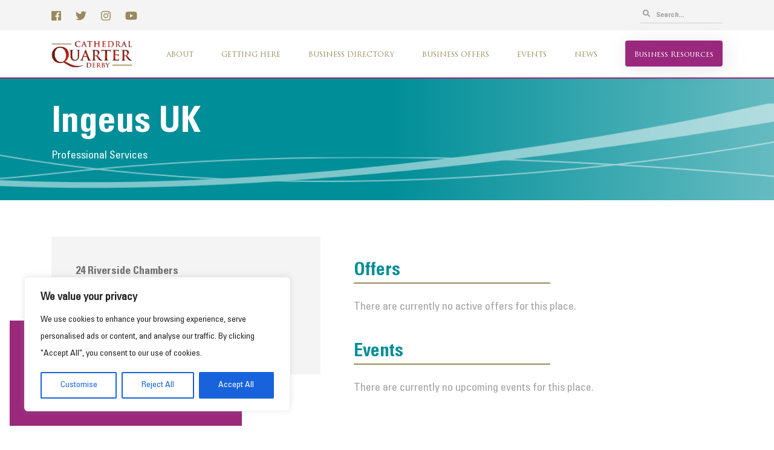

--- FILE ---
content_type: text/html; charset=UTF-8
request_url: https://www.derbycathedralquarter.co.uk/directory/ingeus-uk/
body_size: 32646
content:





<!DOCTYPE html>
<html lang="en-US">
<head>
    <meta http-equiv="content-type" content="text/html; charset=UTF-8" />
    <meta http-equiv="X-UA-Compatible" content="IE=edge">
    <meta name="viewport" content="width=device-width, initial-scale=1.0, maximum-scale=1.0, user-scalable=no" />
    <meta name="HandheldFriendly" content="true" />
    <link rel="pingback" href="https://www.derbycathedralquarter.co.uk/xmlrpc.php" />
    <meta name='robots' content='index, follow, max-image-preview:large, max-snippet:-1, max-video-preview:-1' />

<!-- Google Tag Manager for WordPress by gtm4wp.com -->
<script data-cfasync="false" data-pagespeed-no-defer>
	var gtm4wp_datalayer_name = "dataLayer";
	var dataLayer = dataLayer || [];
</script>
<!-- End Google Tag Manager for WordPress by gtm4wp.com -->
	<!-- This site is optimized with the Yoast SEO plugin v26.8 - https://yoast.com/product/yoast-seo-wordpress/ -->
	<title>Ingeus UK - Derby Cathedral Quarter</title>
	<link rel="canonical" href="https://www.derbycathedralquarter.co.uk/directory/ingeus-uk/" />
	<meta property="og:locale" content="en_US" />
	<meta property="og:type" content="article" />
	<meta property="og:title" content="Ingeus UK - Derby Cathedral Quarter" />
	<meta property="og:url" content="https://www.derbycathedralquarter.co.uk/directory/ingeus-uk/" />
	<meta property="og:site_name" content="Derby Cathedral Quarter" />
	<meta property="article:publisher" content="https://www.facebook.com/CathedralQuarterDerby" />
	<meta property="article:modified_time" content="2022-09-09T16:05:55+00:00" />
	<meta name="twitter:card" content="summary_large_image" />
	<meta name="twitter:site" content="@DerbyCQ" />
	<script type="application/ld+json" class="yoast-schema-graph">{"@context":"https://schema.org","@graph":[{"@type":"WebPage","@id":"https://www.derbycathedralquarter.co.uk/directory/ingeus-uk/","url":"https://www.derbycathedralquarter.co.uk/directory/ingeus-uk/","name":"Ingeus UK - Derby Cathedral Quarter","isPartOf":{"@id":"https://www.derbycathedralquarter.co.uk/#website"},"datePublished":"2022-09-09T16:04:06+00:00","dateModified":"2022-09-09T16:05:55+00:00","breadcrumb":{"@id":"https://www.derbycathedralquarter.co.uk/directory/ingeus-uk/#breadcrumb"},"inLanguage":"en-US","potentialAction":[{"@type":"ReadAction","target":["https://www.derbycathedralquarter.co.uk/directory/ingeus-uk/"]}]},{"@type":"BreadcrumbList","@id":"https://www.derbycathedralquarter.co.uk/directory/ingeus-uk/#breadcrumb","itemListElement":[{"@type":"ListItem","position":1,"name":"Home","item":"https://www.derbycathedralquarter.co.uk/"},{"@type":"ListItem","position":2,"name":"Ingeus UK"}]},{"@type":"WebSite","@id":"https://www.derbycathedralquarter.co.uk/#website","url":"https://www.derbycathedralquarter.co.uk/","name":"Derby Cathedral Quarter","description":"Award Winning Business Improvement District","publisher":{"@id":"https://www.derbycathedralquarter.co.uk/#organization"},"potentialAction":[{"@type":"SearchAction","target":{"@type":"EntryPoint","urlTemplate":"https://www.derbycathedralquarter.co.uk/?s={search_term_string}"},"query-input":{"@type":"PropertyValueSpecification","valueRequired":true,"valueName":"search_term_string"}}],"inLanguage":"en-US"},{"@type":"Organization","@id":"https://www.derbycathedralquarter.co.uk/#organization","name":"Cathedral Quarter","url":"https://www.derbycathedralquarter.co.uk/","logo":{"@type":"ImageObject","inLanguage":"en-US","@id":"https://www.derbycathedralquarter.co.uk/#/schema/logo/image/","url":"https://www.derbycathedralquarter.co.uk/wp-content/uploads/2020/02/logo.png","contentUrl":"https://www.derbycathedralquarter.co.uk/wp-content/uploads/2020/02/logo.png","width":200,"height":74,"caption":"Cathedral Quarter"},"image":{"@id":"https://www.derbycathedralquarter.co.uk/#/schema/logo/image/"},"sameAs":["https://www.facebook.com/CathedralQuarterDerby","https://x.com/DerbyCQ","https://www.instagram.com/CathedralQuarterDerby"]}]}</script>
	<!-- / Yoast SEO plugin. -->


<link rel='dns-prefetch' href='//js.stripe.com' />
<link rel="alternate" title="oEmbed (JSON)" type="application/json+oembed" href="https://www.derbycathedralquarter.co.uk/wp-json/oembed/1.0/embed?url=https%3A%2F%2Fwww.derbycathedralquarter.co.uk%2Fdirectory%2Fingeus-uk%2F" />
<link rel="alternate" title="oEmbed (XML)" type="text/xml+oembed" href="https://www.derbycathedralquarter.co.uk/wp-json/oembed/1.0/embed?url=https%3A%2F%2Fwww.derbycathedralquarter.co.uk%2Fdirectory%2Fingeus-uk%2F&#038;format=xml" />
<style id='wp-img-auto-sizes-contain-inline-css' type='text/css'>
img:is([sizes=auto i],[sizes^="auto," i]){contain-intrinsic-size:3000px 1500px}
/*# sourceURL=wp-img-auto-sizes-contain-inline-css */
</style>

<link rel='stylesheet' id='sbi_styles-css' href='https://www.derbycathedralquarter.co.uk/wp-content/plugins/instagram-feed/css/sbi-styles.min.css?ver=6.10.0' type='text/css' media='all' />
<style id='wp-emoji-styles-inline-css' type='text/css'>

	img.wp-smiley, img.emoji {
		display: inline !important;
		border: none !important;
		box-shadow: none !important;
		height: 1em !important;
		width: 1em !important;
		margin: 0 0.07em !important;
		vertical-align: -0.1em !important;
		background: none !important;
		padding: 0 !important;
	}
/*# sourceURL=wp-emoji-styles-inline-css */
</style>
<link rel='stylesheet' id='wp-block-library-css' href='https://www.derbycathedralquarter.co.uk/wp-includes/css/dist/block-library/style.min.css?ver=6.9' type='text/css' media='all' />
<style id='global-styles-inline-css' type='text/css'>
:root{--wp--preset--aspect-ratio--square: 1;--wp--preset--aspect-ratio--4-3: 4/3;--wp--preset--aspect-ratio--3-4: 3/4;--wp--preset--aspect-ratio--3-2: 3/2;--wp--preset--aspect-ratio--2-3: 2/3;--wp--preset--aspect-ratio--16-9: 16/9;--wp--preset--aspect-ratio--9-16: 9/16;--wp--preset--color--black: #000000;--wp--preset--color--cyan-bluish-gray: #abb8c3;--wp--preset--color--white: #ffffff;--wp--preset--color--pale-pink: #f78da7;--wp--preset--color--vivid-red: #cf2e2e;--wp--preset--color--luminous-vivid-orange: #ff6900;--wp--preset--color--luminous-vivid-amber: #fcb900;--wp--preset--color--light-green-cyan: #7bdcb5;--wp--preset--color--vivid-green-cyan: #00d084;--wp--preset--color--pale-cyan-blue: #8ed1fc;--wp--preset--color--vivid-cyan-blue: #0693e3;--wp--preset--color--vivid-purple: #9b51e0;--wp--preset--gradient--vivid-cyan-blue-to-vivid-purple: linear-gradient(135deg,rgb(6,147,227) 0%,rgb(155,81,224) 100%);--wp--preset--gradient--light-green-cyan-to-vivid-green-cyan: linear-gradient(135deg,rgb(122,220,180) 0%,rgb(0,208,130) 100%);--wp--preset--gradient--luminous-vivid-amber-to-luminous-vivid-orange: linear-gradient(135deg,rgb(252,185,0) 0%,rgb(255,105,0) 100%);--wp--preset--gradient--luminous-vivid-orange-to-vivid-red: linear-gradient(135deg,rgb(255,105,0) 0%,rgb(207,46,46) 100%);--wp--preset--gradient--very-light-gray-to-cyan-bluish-gray: linear-gradient(135deg,rgb(238,238,238) 0%,rgb(169,184,195) 100%);--wp--preset--gradient--cool-to-warm-spectrum: linear-gradient(135deg,rgb(74,234,220) 0%,rgb(151,120,209) 20%,rgb(207,42,186) 40%,rgb(238,44,130) 60%,rgb(251,105,98) 80%,rgb(254,248,76) 100%);--wp--preset--gradient--blush-light-purple: linear-gradient(135deg,rgb(255,206,236) 0%,rgb(152,150,240) 100%);--wp--preset--gradient--blush-bordeaux: linear-gradient(135deg,rgb(254,205,165) 0%,rgb(254,45,45) 50%,rgb(107,0,62) 100%);--wp--preset--gradient--luminous-dusk: linear-gradient(135deg,rgb(255,203,112) 0%,rgb(199,81,192) 50%,rgb(65,88,208) 100%);--wp--preset--gradient--pale-ocean: linear-gradient(135deg,rgb(255,245,203) 0%,rgb(182,227,212) 50%,rgb(51,167,181) 100%);--wp--preset--gradient--electric-grass: linear-gradient(135deg,rgb(202,248,128) 0%,rgb(113,206,126) 100%);--wp--preset--gradient--midnight: linear-gradient(135deg,rgb(2,3,129) 0%,rgb(40,116,252) 100%);--wp--preset--font-size--small: 13px;--wp--preset--font-size--medium: 20px;--wp--preset--font-size--large: 36px;--wp--preset--font-size--x-large: 42px;--wp--preset--spacing--20: 0.44rem;--wp--preset--spacing--30: 0.67rem;--wp--preset--spacing--40: 1rem;--wp--preset--spacing--50: 1.5rem;--wp--preset--spacing--60: 2.25rem;--wp--preset--spacing--70: 3.38rem;--wp--preset--spacing--80: 5.06rem;--wp--preset--shadow--natural: 6px 6px 9px rgba(0, 0, 0, 0.2);--wp--preset--shadow--deep: 12px 12px 50px rgba(0, 0, 0, 0.4);--wp--preset--shadow--sharp: 6px 6px 0px rgba(0, 0, 0, 0.2);--wp--preset--shadow--outlined: 6px 6px 0px -3px rgb(255, 255, 255), 6px 6px rgb(0, 0, 0);--wp--preset--shadow--crisp: 6px 6px 0px rgb(0, 0, 0);}:where(.is-layout-flex){gap: 0.5em;}:where(.is-layout-grid){gap: 0.5em;}body .is-layout-flex{display: flex;}.is-layout-flex{flex-wrap: wrap;align-items: center;}.is-layout-flex > :is(*, div){margin: 0;}body .is-layout-grid{display: grid;}.is-layout-grid > :is(*, div){margin: 0;}:where(.wp-block-columns.is-layout-flex){gap: 2em;}:where(.wp-block-columns.is-layout-grid){gap: 2em;}:where(.wp-block-post-template.is-layout-flex){gap: 1.25em;}:where(.wp-block-post-template.is-layout-grid){gap: 1.25em;}.has-black-color{color: var(--wp--preset--color--black) !important;}.has-cyan-bluish-gray-color{color: var(--wp--preset--color--cyan-bluish-gray) !important;}.has-white-color{color: var(--wp--preset--color--white) !important;}.has-pale-pink-color{color: var(--wp--preset--color--pale-pink) !important;}.has-vivid-red-color{color: var(--wp--preset--color--vivid-red) !important;}.has-luminous-vivid-orange-color{color: var(--wp--preset--color--luminous-vivid-orange) !important;}.has-luminous-vivid-amber-color{color: var(--wp--preset--color--luminous-vivid-amber) !important;}.has-light-green-cyan-color{color: var(--wp--preset--color--light-green-cyan) !important;}.has-vivid-green-cyan-color{color: var(--wp--preset--color--vivid-green-cyan) !important;}.has-pale-cyan-blue-color{color: var(--wp--preset--color--pale-cyan-blue) !important;}.has-vivid-cyan-blue-color{color: var(--wp--preset--color--vivid-cyan-blue) !important;}.has-vivid-purple-color{color: var(--wp--preset--color--vivid-purple) !important;}.has-black-background-color{background-color: var(--wp--preset--color--black) !important;}.has-cyan-bluish-gray-background-color{background-color: var(--wp--preset--color--cyan-bluish-gray) !important;}.has-white-background-color{background-color: var(--wp--preset--color--white) !important;}.has-pale-pink-background-color{background-color: var(--wp--preset--color--pale-pink) !important;}.has-vivid-red-background-color{background-color: var(--wp--preset--color--vivid-red) !important;}.has-luminous-vivid-orange-background-color{background-color: var(--wp--preset--color--luminous-vivid-orange) !important;}.has-luminous-vivid-amber-background-color{background-color: var(--wp--preset--color--luminous-vivid-amber) !important;}.has-light-green-cyan-background-color{background-color: var(--wp--preset--color--light-green-cyan) !important;}.has-vivid-green-cyan-background-color{background-color: var(--wp--preset--color--vivid-green-cyan) !important;}.has-pale-cyan-blue-background-color{background-color: var(--wp--preset--color--pale-cyan-blue) !important;}.has-vivid-cyan-blue-background-color{background-color: var(--wp--preset--color--vivid-cyan-blue) !important;}.has-vivid-purple-background-color{background-color: var(--wp--preset--color--vivid-purple) !important;}.has-black-border-color{border-color: var(--wp--preset--color--black) !important;}.has-cyan-bluish-gray-border-color{border-color: var(--wp--preset--color--cyan-bluish-gray) !important;}.has-white-border-color{border-color: var(--wp--preset--color--white) !important;}.has-pale-pink-border-color{border-color: var(--wp--preset--color--pale-pink) !important;}.has-vivid-red-border-color{border-color: var(--wp--preset--color--vivid-red) !important;}.has-luminous-vivid-orange-border-color{border-color: var(--wp--preset--color--luminous-vivid-orange) !important;}.has-luminous-vivid-amber-border-color{border-color: var(--wp--preset--color--luminous-vivid-amber) !important;}.has-light-green-cyan-border-color{border-color: var(--wp--preset--color--light-green-cyan) !important;}.has-vivid-green-cyan-border-color{border-color: var(--wp--preset--color--vivid-green-cyan) !important;}.has-pale-cyan-blue-border-color{border-color: var(--wp--preset--color--pale-cyan-blue) !important;}.has-vivid-cyan-blue-border-color{border-color: var(--wp--preset--color--vivid-cyan-blue) !important;}.has-vivid-purple-border-color{border-color: var(--wp--preset--color--vivid-purple) !important;}.has-vivid-cyan-blue-to-vivid-purple-gradient-background{background: var(--wp--preset--gradient--vivid-cyan-blue-to-vivid-purple) !important;}.has-light-green-cyan-to-vivid-green-cyan-gradient-background{background: var(--wp--preset--gradient--light-green-cyan-to-vivid-green-cyan) !important;}.has-luminous-vivid-amber-to-luminous-vivid-orange-gradient-background{background: var(--wp--preset--gradient--luminous-vivid-amber-to-luminous-vivid-orange) !important;}.has-luminous-vivid-orange-to-vivid-red-gradient-background{background: var(--wp--preset--gradient--luminous-vivid-orange-to-vivid-red) !important;}.has-very-light-gray-to-cyan-bluish-gray-gradient-background{background: var(--wp--preset--gradient--very-light-gray-to-cyan-bluish-gray) !important;}.has-cool-to-warm-spectrum-gradient-background{background: var(--wp--preset--gradient--cool-to-warm-spectrum) !important;}.has-blush-light-purple-gradient-background{background: var(--wp--preset--gradient--blush-light-purple) !important;}.has-blush-bordeaux-gradient-background{background: var(--wp--preset--gradient--blush-bordeaux) !important;}.has-luminous-dusk-gradient-background{background: var(--wp--preset--gradient--luminous-dusk) !important;}.has-pale-ocean-gradient-background{background: var(--wp--preset--gradient--pale-ocean) !important;}.has-electric-grass-gradient-background{background: var(--wp--preset--gradient--electric-grass) !important;}.has-midnight-gradient-background{background: var(--wp--preset--gradient--midnight) !important;}.has-small-font-size{font-size: var(--wp--preset--font-size--small) !important;}.has-medium-font-size{font-size: var(--wp--preset--font-size--medium) !important;}.has-large-font-size{font-size: var(--wp--preset--font-size--large) !important;}.has-x-large-font-size{font-size: var(--wp--preset--font-size--x-large) !important;}
/*# sourceURL=global-styles-inline-css */
</style>

<style id='classic-theme-styles-inline-css' type='text/css'>
/*! This file is auto-generated */
.wp-block-button__link{color:#fff;background-color:#32373c;border-radius:9999px;box-shadow:none;text-decoration:none;padding:calc(.667em + 2px) calc(1.333em + 2px);font-size:1.125em}.wp-block-file__button{background:#32373c;color:#fff;text-decoration:none}
/*# sourceURL=/wp-includes/css/classic-themes.min.css */
</style>
<link rel='stylesheet' id='wpecpp-css' href='https://www.derbycathedralquarter.co.uk/wp-content/plugins/wp-ecommerce-paypal/assets/css/wpecpp.css?ver=2.0.3' type='text/css' media='all' />
<link rel='stylesheet' id='dashicons-css' href='https://www.derbycathedralquarter.co.uk/wp-includes/css/dashicons.min.css?ver=6.9' type='text/css' media='all' />
<link rel='stylesheet' id='acf-global-css' href='https://www.derbycathedralquarter.co.uk/wp-content/plugins/advanced-custom-fields-pro/assets/build/css/acf-global.min.css?ver=6.7.0.2' type='text/css' media='all' />
<link rel='stylesheet' id='acf-input-css' href='https://www.derbycathedralquarter.co.uk/wp-content/plugins/advanced-custom-fields-pro/assets/build/css/acf-input.min.css?ver=6.7.0.2' type='text/css' media='all' />
<link rel='stylesheet' id='acf-pro-input-css' href='https://www.derbycathedralquarter.co.uk/wp-content/plugins/advanced-custom-fields-pro/assets/build/css/pro/acf-pro-input.min.css?ver=6.7.0.2' type='text/css' media='all' />
<link rel='stylesheet' id='select2-css' href='https://www.derbycathedralquarter.co.uk/wp-content/plugins/advanced-custom-fields-pro/assets/inc/select2/4/select2.min.css?ver=4.0.13' type='text/css' media='all' />
<link rel='stylesheet' id='acf-datepicker-css' href='https://www.derbycathedralquarter.co.uk/wp-content/plugins/advanced-custom-fields-pro/assets/inc/datepicker/jquery-ui.min.css?ver=1.11.4' type='text/css' media='all' />
<link rel='stylesheet' id='acf-timepicker-css' href='https://www.derbycathedralquarter.co.uk/wp-content/plugins/advanced-custom-fields-pro/assets/inc/timepicker/jquery-ui-timepicker-addon.min.css?ver=1.6.1' type='text/css' media='all' />
<link rel='stylesheet' id='wp-color-picker-css' href='https://www.derbycathedralquarter.co.uk/wp-admin/css/color-picker.min.css?ver=6.9' type='text/css' media='all' />
<script type="text/javascript" id="cookie-law-info-js-extra">
/* <![CDATA[ */
var _ckyConfig = {"_ipData":[],"_assetsURL":"https://www.derbycathedralquarter.co.uk/wp-content/plugins/cookie-law-info/lite/frontend/images/","_publicURL":"https://www.derbycathedralquarter.co.uk","_expiry":"365","_categories":[{"name":"Necessary","slug":"necessary","isNecessary":true,"ccpaDoNotSell":true,"cookies":[],"active":true,"defaultConsent":{"gdpr":true,"ccpa":true}},{"name":"Functional","slug":"functional","isNecessary":false,"ccpaDoNotSell":true,"cookies":[],"active":true,"defaultConsent":{"gdpr":false,"ccpa":false}},{"name":"Analytics","slug":"analytics","isNecessary":false,"ccpaDoNotSell":true,"cookies":[],"active":true,"defaultConsent":{"gdpr":false,"ccpa":false}},{"name":"Performance","slug":"performance","isNecessary":false,"ccpaDoNotSell":true,"cookies":[],"active":true,"defaultConsent":{"gdpr":false,"ccpa":false}},{"name":"Advertisement","slug":"advertisement","isNecessary":false,"ccpaDoNotSell":true,"cookies":[],"active":true,"defaultConsent":{"gdpr":false,"ccpa":false}}],"_activeLaw":"gdpr","_rootDomain":"","_block":"1","_showBanner":"1","_bannerConfig":{"settings":{"type":"box","preferenceCenterType":"popup","position":"bottom-left","applicableLaw":"gdpr"},"behaviours":{"reloadBannerOnAccept":false,"loadAnalyticsByDefault":false,"animations":{"onLoad":"animate","onHide":"sticky"}},"config":{"revisitConsent":{"status":true,"tag":"revisit-consent","position":"bottom-left","meta":{"url":"#"},"styles":{"background-color":"#0056A7"},"elements":{"title":{"type":"text","tag":"revisit-consent-title","status":true,"styles":{"color":"#0056a7"}}}},"preferenceCenter":{"toggle":{"status":true,"tag":"detail-category-toggle","type":"toggle","states":{"active":{"styles":{"background-color":"#1863DC"}},"inactive":{"styles":{"background-color":"#D0D5D2"}}}}},"categoryPreview":{"status":false,"toggle":{"status":true,"tag":"detail-category-preview-toggle","type":"toggle","states":{"active":{"styles":{"background-color":"#1863DC"}},"inactive":{"styles":{"background-color":"#D0D5D2"}}}}},"videoPlaceholder":{"status":true,"styles":{"background-color":"#000000","border-color":"#000000","color":"#ffffff"}},"readMore":{"status":false,"tag":"readmore-button","type":"link","meta":{"noFollow":true,"newTab":true},"styles":{"color":"#1863DC","background-color":"transparent","border-color":"transparent"}},"showMore":{"status":true,"tag":"show-desc-button","type":"button","styles":{"color":"#1863DC"}},"showLess":{"status":true,"tag":"hide-desc-button","type":"button","styles":{"color":"#1863DC"}},"alwaysActive":{"status":true,"tag":"always-active","styles":{"color":"#008000"}},"manualLinks":{"status":true,"tag":"manual-links","type":"link","styles":{"color":"#1863DC"}},"auditTable":{"status":true},"optOption":{"status":true,"toggle":{"status":true,"tag":"optout-option-toggle","type":"toggle","states":{"active":{"styles":{"background-color":"#1863dc"}},"inactive":{"styles":{"background-color":"#FFFFFF"}}}}}}},"_version":"3.3.9.1","_logConsent":"1","_tags":[{"tag":"accept-button","styles":{"color":"#FFFFFF","background-color":"#1863DC","border-color":"#1863DC"}},{"tag":"reject-button","styles":{"color":"#1863DC","background-color":"transparent","border-color":"#1863DC"}},{"tag":"settings-button","styles":{"color":"#1863DC","background-color":"transparent","border-color":"#1863DC"}},{"tag":"readmore-button","styles":{"color":"#1863DC","background-color":"transparent","border-color":"transparent"}},{"tag":"donotsell-button","styles":{"color":"#1863DC","background-color":"transparent","border-color":"transparent"}},{"tag":"show-desc-button","styles":{"color":"#1863DC"}},{"tag":"hide-desc-button","styles":{"color":"#1863DC"}},{"tag":"cky-always-active","styles":[]},{"tag":"cky-link","styles":[]},{"tag":"accept-button","styles":{"color":"#FFFFFF","background-color":"#1863DC","border-color":"#1863DC"}},{"tag":"revisit-consent","styles":{"background-color":"#0056A7"}}],"_shortCodes":[{"key":"cky_readmore","content":"\u003Ca href=\"#\" class=\"cky-policy\" aria-label=\"Cookie Policy\" target=\"_blank\" rel=\"noopener\" data-cky-tag=\"readmore-button\"\u003ECookie Policy\u003C/a\u003E","tag":"readmore-button","status":false,"attributes":{"rel":"nofollow","target":"_blank"}},{"key":"cky_show_desc","content":"\u003Cbutton class=\"cky-show-desc-btn\" data-cky-tag=\"show-desc-button\" aria-label=\"Show more\"\u003EShow more\u003C/button\u003E","tag":"show-desc-button","status":true,"attributes":[]},{"key":"cky_hide_desc","content":"\u003Cbutton class=\"cky-show-desc-btn\" data-cky-tag=\"hide-desc-button\" aria-label=\"Show less\"\u003EShow less\u003C/button\u003E","tag":"hide-desc-button","status":true,"attributes":[]},{"key":"cky_optout_show_desc","content":"[cky_optout_show_desc]","tag":"optout-show-desc-button","status":true,"attributes":[]},{"key":"cky_optout_hide_desc","content":"[cky_optout_hide_desc]","tag":"optout-hide-desc-button","status":true,"attributes":[]},{"key":"cky_category_toggle_label","content":"[cky_{{status}}_category_label] [cky_preference_{{category_slug}}_title]","tag":"","status":true,"attributes":[]},{"key":"cky_enable_category_label","content":"Enable","tag":"","status":true,"attributes":[]},{"key":"cky_disable_category_label","content":"Disable","tag":"","status":true,"attributes":[]},{"key":"cky_video_placeholder","content":"\u003Cdiv class=\"video-placeholder-normal\" data-cky-tag=\"video-placeholder\" id=\"[UNIQUEID]\"\u003E\u003Cp class=\"video-placeholder-text-normal\" data-cky-tag=\"placeholder-title\"\u003EPlease accept cookies to access this content\u003C/p\u003E\u003C/div\u003E","tag":"","status":true,"attributes":[]},{"key":"cky_enable_optout_label","content":"Enable","tag":"","status":true,"attributes":[]},{"key":"cky_disable_optout_label","content":"Disable","tag":"","status":true,"attributes":[]},{"key":"cky_optout_toggle_label","content":"[cky_{{status}}_optout_label] [cky_optout_option_title]","tag":"","status":true,"attributes":[]},{"key":"cky_optout_option_title","content":"Do Not Sell or Share My Personal Information","tag":"","status":true,"attributes":[]},{"key":"cky_optout_close_label","content":"Close","tag":"","status":true,"attributes":[]},{"key":"cky_preference_close_label","content":"Close","tag":"","status":true,"attributes":[]}],"_rtl":"","_language":"en","_providersToBlock":[]};
var _ckyStyles = {"css":".cky-overlay{background: #000000; opacity: 0.4; position: fixed; top: 0; left: 0; width: 100%; height: 100%; z-index: 99999999;}.cky-hide{display: none;}.cky-btn-revisit-wrapper{display: flex; align-items: center; justify-content: center; background: #0056a7; width: 45px; height: 45px; border-radius: 50%; position: fixed; z-index: 999999; cursor: pointer;}.cky-revisit-bottom-left{bottom: 15px; left: 15px;}.cky-revisit-bottom-right{bottom: 15px; right: 15px;}.cky-btn-revisit-wrapper .cky-btn-revisit{display: flex; align-items: center; justify-content: center; background: none; border: none; cursor: pointer; position: relative; margin: 0; padding: 0;}.cky-btn-revisit-wrapper .cky-btn-revisit img{max-width: fit-content; margin: 0; height: 30px; width: 30px;}.cky-revisit-bottom-left:hover::before{content: attr(data-tooltip); position: absolute; background: #4e4b66; color: #ffffff; left: calc(100% + 7px); font-size: 12px; line-height: 16px; width: max-content; padding: 4px 8px; border-radius: 4px;}.cky-revisit-bottom-left:hover::after{position: absolute; content: \"\"; border: 5px solid transparent; left: calc(100% + 2px); border-left-width: 0; border-right-color: #4e4b66;}.cky-revisit-bottom-right:hover::before{content: attr(data-tooltip); position: absolute; background: #4e4b66; color: #ffffff; right: calc(100% + 7px); font-size: 12px; line-height: 16px; width: max-content; padding: 4px 8px; border-radius: 4px;}.cky-revisit-bottom-right:hover::after{position: absolute; content: \"\"; border: 5px solid transparent; right: calc(100% + 2px); border-right-width: 0; border-left-color: #4e4b66;}.cky-revisit-hide{display: none;}.cky-consent-container{position: fixed; width: 440px; box-sizing: border-box; z-index: 9999999; border-radius: 6px;}.cky-consent-container .cky-consent-bar{background: #ffffff; border: 1px solid; padding: 20px 26px; box-shadow: 0 -1px 10px 0 #acabab4d; border-radius: 6px;}.cky-box-bottom-left{bottom: 40px; left: 40px;}.cky-box-bottom-right{bottom: 40px; right: 40px;}.cky-box-top-left{top: 40px; left: 40px;}.cky-box-top-right{top: 40px; right: 40px;}.cky-custom-brand-logo-wrapper .cky-custom-brand-logo{width: 100px; height: auto; margin: 0 0 12px 0;}.cky-notice .cky-title{color: #212121; font-weight: 700; font-size: 18px; line-height: 24px; margin: 0 0 12px 0;}.cky-notice-des *,.cky-preference-content-wrapper *,.cky-accordion-header-des *,.cky-gpc-wrapper .cky-gpc-desc *{font-size: 14px;}.cky-notice-des{color: #212121; font-size: 14px; line-height: 24px; font-weight: 400;}.cky-notice-des img{height: 25px; width: 25px;}.cky-consent-bar .cky-notice-des p,.cky-gpc-wrapper .cky-gpc-desc p,.cky-preference-body-wrapper .cky-preference-content-wrapper p,.cky-accordion-header-wrapper .cky-accordion-header-des p,.cky-cookie-des-table li div:last-child p{color: inherit; margin-top: 0; overflow-wrap: break-word;}.cky-notice-des P:last-child,.cky-preference-content-wrapper p:last-child,.cky-cookie-des-table li div:last-child p:last-child,.cky-gpc-wrapper .cky-gpc-desc p:last-child{margin-bottom: 0;}.cky-notice-des a.cky-policy,.cky-notice-des button.cky-policy{font-size: 14px; color: #1863dc; white-space: nowrap; cursor: pointer; background: transparent; border: 1px solid; text-decoration: underline;}.cky-notice-des button.cky-policy{padding: 0;}.cky-notice-des a.cky-policy:focus-visible,.cky-notice-des button.cky-policy:focus-visible,.cky-preference-content-wrapper .cky-show-desc-btn:focus-visible,.cky-accordion-header .cky-accordion-btn:focus-visible,.cky-preference-header .cky-btn-close:focus-visible,.cky-switch input[type=\"checkbox\"]:focus-visible,.cky-footer-wrapper a:focus-visible,.cky-btn:focus-visible{outline: 2px solid #1863dc; outline-offset: 2px;}.cky-btn:focus:not(:focus-visible),.cky-accordion-header .cky-accordion-btn:focus:not(:focus-visible),.cky-preference-content-wrapper .cky-show-desc-btn:focus:not(:focus-visible),.cky-btn-revisit-wrapper .cky-btn-revisit:focus:not(:focus-visible),.cky-preference-header .cky-btn-close:focus:not(:focus-visible),.cky-consent-bar .cky-banner-btn-close:focus:not(:focus-visible){outline: 0;}button.cky-show-desc-btn:not(:hover):not(:active){color: #1863dc; background: transparent;}button.cky-accordion-btn:not(:hover):not(:active),button.cky-banner-btn-close:not(:hover):not(:active),button.cky-btn-revisit:not(:hover):not(:active),button.cky-btn-close:not(:hover):not(:active){background: transparent;}.cky-consent-bar button:hover,.cky-modal.cky-modal-open button:hover,.cky-consent-bar button:focus,.cky-modal.cky-modal-open button:focus{text-decoration: none;}.cky-notice-btn-wrapper{display: flex; justify-content: flex-start; align-items: center; flex-wrap: wrap; margin-top: 16px;}.cky-notice-btn-wrapper .cky-btn{text-shadow: none; box-shadow: none;}.cky-btn{flex: auto; max-width: 100%; font-size: 14px; font-family: inherit; line-height: 24px; padding: 8px; font-weight: 500; margin: 0 8px 0 0; border-radius: 2px; cursor: pointer; text-align: center; text-transform: none; min-height: 0;}.cky-btn:hover{opacity: 0.8;}.cky-btn-customize{color: #1863dc; background: transparent; border: 2px solid #1863dc;}.cky-btn-reject{color: #1863dc; background: transparent; border: 2px solid #1863dc;}.cky-btn-accept{background: #1863dc; color: #ffffff; border: 2px solid #1863dc;}.cky-btn:last-child{margin-right: 0;}@media (max-width: 576px){.cky-box-bottom-left{bottom: 0; left: 0;}.cky-box-bottom-right{bottom: 0; right: 0;}.cky-box-top-left{top: 0; left: 0;}.cky-box-top-right{top: 0; right: 0;}}@media (max-width: 440px){.cky-box-bottom-left, .cky-box-bottom-right, .cky-box-top-left, .cky-box-top-right{width: 100%; max-width: 100%;}.cky-consent-container .cky-consent-bar{padding: 20px 0;}.cky-custom-brand-logo-wrapper, .cky-notice .cky-title, .cky-notice-des, .cky-notice-btn-wrapper{padding: 0 24px;}.cky-notice-des{max-height: 40vh; overflow-y: scroll;}.cky-notice-btn-wrapper{flex-direction: column; margin-top: 0;}.cky-btn{width: 100%; margin: 10px 0 0 0;}.cky-notice-btn-wrapper .cky-btn-customize{order: 2;}.cky-notice-btn-wrapper .cky-btn-reject{order: 3;}.cky-notice-btn-wrapper .cky-btn-accept{order: 1; margin-top: 16px;}}@media (max-width: 352px){.cky-notice .cky-title{font-size: 16px;}.cky-notice-des *{font-size: 12px;}.cky-notice-des, .cky-btn{font-size: 12px;}}.cky-modal.cky-modal-open{display: flex; visibility: visible; -webkit-transform: translate(-50%, -50%); -moz-transform: translate(-50%, -50%); -ms-transform: translate(-50%, -50%); -o-transform: translate(-50%, -50%); transform: translate(-50%, -50%); top: 50%; left: 50%; transition: all 1s ease;}.cky-modal{box-shadow: 0 32px 68px rgba(0, 0, 0, 0.3); margin: 0 auto; position: fixed; max-width: 100%; background: #ffffff; top: 50%; box-sizing: border-box; border-radius: 6px; z-index: 999999999; color: #212121; -webkit-transform: translate(-50%, 100%); -moz-transform: translate(-50%, 100%); -ms-transform: translate(-50%, 100%); -o-transform: translate(-50%, 100%); transform: translate(-50%, 100%); visibility: hidden; transition: all 0s ease;}.cky-preference-center{max-height: 79vh; overflow: hidden; width: 845px; overflow: hidden; flex: 1 1 0; display: flex; flex-direction: column; border-radius: 6px;}.cky-preference-header{display: flex; align-items: center; justify-content: space-between; padding: 22px 24px; border-bottom: 1px solid;}.cky-preference-header .cky-preference-title{font-size: 18px; font-weight: 700; line-height: 24px;}.cky-preference-header .cky-btn-close{margin: 0; cursor: pointer; vertical-align: middle; padding: 0; background: none; border: none; width: auto; height: auto; min-height: 0; line-height: 0; text-shadow: none; box-shadow: none;}.cky-preference-header .cky-btn-close img{margin: 0; height: 10px; width: 10px;}.cky-preference-body-wrapper{padding: 0 24px; flex: 1; overflow: auto; box-sizing: border-box;}.cky-preference-content-wrapper,.cky-gpc-wrapper .cky-gpc-desc{font-size: 14px; line-height: 24px; font-weight: 400; padding: 12px 0;}.cky-preference-content-wrapper{border-bottom: 1px solid;}.cky-preference-content-wrapper img{height: 25px; width: 25px;}.cky-preference-content-wrapper .cky-show-desc-btn{font-size: 14px; font-family: inherit; color: #1863dc; text-decoration: none; line-height: 24px; padding: 0; margin: 0; white-space: nowrap; cursor: pointer; background: transparent; border-color: transparent; text-transform: none; min-height: 0; text-shadow: none; box-shadow: none;}.cky-accordion-wrapper{margin-bottom: 10px;}.cky-accordion{border-bottom: 1px solid;}.cky-accordion:last-child{border-bottom: none;}.cky-accordion .cky-accordion-item{display: flex; margin-top: 10px;}.cky-accordion .cky-accordion-body{display: none;}.cky-accordion.cky-accordion-active .cky-accordion-body{display: block; padding: 0 22px; margin-bottom: 16px;}.cky-accordion-header-wrapper{cursor: pointer; width: 100%;}.cky-accordion-item .cky-accordion-header{display: flex; justify-content: space-between; align-items: center;}.cky-accordion-header .cky-accordion-btn{font-size: 16px; font-family: inherit; color: #212121; line-height: 24px; background: none; border: none; font-weight: 700; padding: 0; margin: 0; cursor: pointer; text-transform: none; min-height: 0; text-shadow: none; box-shadow: none;}.cky-accordion-header .cky-always-active{color: #008000; font-weight: 600; line-height: 24px; font-size: 14px;}.cky-accordion-header-des{font-size: 14px; line-height: 24px; margin: 10px 0 16px 0;}.cky-accordion-chevron{margin-right: 22px; position: relative; cursor: pointer;}.cky-accordion-chevron-hide{display: none;}.cky-accordion .cky-accordion-chevron i::before{content: \"\"; position: absolute; border-right: 1.4px solid; border-bottom: 1.4px solid; border-color: inherit; height: 6px; width: 6px; -webkit-transform: rotate(-45deg); -moz-transform: rotate(-45deg); -ms-transform: rotate(-45deg); -o-transform: rotate(-45deg); transform: rotate(-45deg); transition: all 0.2s ease-in-out; top: 8px;}.cky-accordion.cky-accordion-active .cky-accordion-chevron i::before{-webkit-transform: rotate(45deg); -moz-transform: rotate(45deg); -ms-transform: rotate(45deg); -o-transform: rotate(45deg); transform: rotate(45deg);}.cky-audit-table{background: #f4f4f4; border-radius: 6px;}.cky-audit-table .cky-empty-cookies-text{color: inherit; font-size: 12px; line-height: 24px; margin: 0; padding: 10px;}.cky-audit-table .cky-cookie-des-table{font-size: 12px; line-height: 24px; font-weight: normal; padding: 15px 10px; border-bottom: 1px solid; border-bottom-color: inherit; margin: 0;}.cky-audit-table .cky-cookie-des-table:last-child{border-bottom: none;}.cky-audit-table .cky-cookie-des-table li{list-style-type: none; display: flex; padding: 3px 0;}.cky-audit-table .cky-cookie-des-table li:first-child{padding-top: 0;}.cky-cookie-des-table li div:first-child{width: 100px; font-weight: 600; word-break: break-word; word-wrap: break-word;}.cky-cookie-des-table li div:last-child{flex: 1; word-break: break-word; word-wrap: break-word; margin-left: 8px;}.cky-footer-shadow{display: block; width: 100%; height: 40px; background: linear-gradient(180deg, rgba(255, 255, 255, 0) 0%, #ffffff 100%); position: absolute; bottom: calc(100% - 1px);}.cky-footer-wrapper{position: relative;}.cky-prefrence-btn-wrapper{display: flex; flex-wrap: wrap; align-items: center; justify-content: center; padding: 22px 24px; border-top: 1px solid;}.cky-prefrence-btn-wrapper .cky-btn{flex: auto; max-width: 100%; text-shadow: none; box-shadow: none;}.cky-btn-preferences{color: #1863dc; background: transparent; border: 2px solid #1863dc;}.cky-preference-header,.cky-preference-body-wrapper,.cky-preference-content-wrapper,.cky-accordion-wrapper,.cky-accordion,.cky-accordion-wrapper,.cky-footer-wrapper,.cky-prefrence-btn-wrapper{border-color: inherit;}@media (max-width: 845px){.cky-modal{max-width: calc(100% - 16px);}}@media (max-width: 576px){.cky-modal{max-width: 100%;}.cky-preference-center{max-height: 100vh;}.cky-prefrence-btn-wrapper{flex-direction: column;}.cky-accordion.cky-accordion-active .cky-accordion-body{padding-right: 0;}.cky-prefrence-btn-wrapper .cky-btn{width: 100%; margin: 10px 0 0 0;}.cky-prefrence-btn-wrapper .cky-btn-reject{order: 3;}.cky-prefrence-btn-wrapper .cky-btn-accept{order: 1; margin-top: 0;}.cky-prefrence-btn-wrapper .cky-btn-preferences{order: 2;}}@media (max-width: 425px){.cky-accordion-chevron{margin-right: 15px;}.cky-notice-btn-wrapper{margin-top: 0;}.cky-accordion.cky-accordion-active .cky-accordion-body{padding: 0 15px;}}@media (max-width: 352px){.cky-preference-header .cky-preference-title{font-size: 16px;}.cky-preference-header{padding: 16px 24px;}.cky-preference-content-wrapper *, .cky-accordion-header-des *{font-size: 12px;}.cky-preference-content-wrapper, .cky-preference-content-wrapper .cky-show-more, .cky-accordion-header .cky-always-active, .cky-accordion-header-des, .cky-preference-content-wrapper .cky-show-desc-btn, .cky-notice-des a.cky-policy{font-size: 12px;}.cky-accordion-header .cky-accordion-btn{font-size: 14px;}}.cky-switch{display: flex;}.cky-switch input[type=\"checkbox\"]{position: relative; width: 44px; height: 24px; margin: 0; background: #d0d5d2; -webkit-appearance: none; border-radius: 50px; cursor: pointer; outline: 0; border: none; top: 0;}.cky-switch input[type=\"checkbox\"]:checked{background: #1863dc;}.cky-switch input[type=\"checkbox\"]:before{position: absolute; content: \"\"; height: 20px; width: 20px; left: 2px; bottom: 2px; border-radius: 50%; background-color: white; -webkit-transition: 0.4s; transition: 0.4s; margin: 0;}.cky-switch input[type=\"checkbox\"]:after{display: none;}.cky-switch input[type=\"checkbox\"]:checked:before{-webkit-transform: translateX(20px); -ms-transform: translateX(20px); transform: translateX(20px);}@media (max-width: 425px){.cky-switch input[type=\"checkbox\"]{width: 38px; height: 21px;}.cky-switch input[type=\"checkbox\"]:before{height: 17px; width: 17px;}.cky-switch input[type=\"checkbox\"]:checked:before{-webkit-transform: translateX(17px); -ms-transform: translateX(17px); transform: translateX(17px);}}.cky-consent-bar .cky-banner-btn-close{position: absolute; right: 9px; top: 5px; background: none; border: none; cursor: pointer; padding: 0; margin: 0; min-height: 0; line-height: 0; height: auto; width: auto; text-shadow: none; box-shadow: none;}.cky-consent-bar .cky-banner-btn-close img{height: 9px; width: 9px; margin: 0;}.cky-notice-group{font-size: 14px; line-height: 24px; font-weight: 400; color: #212121;}.cky-notice-btn-wrapper .cky-btn-do-not-sell{font-size: 14px; line-height: 24px; padding: 6px 0; margin: 0; font-weight: 500; background: none; border-radius: 2px; border: none; cursor: pointer; text-align: left; color: #1863dc; background: transparent; border-color: transparent; box-shadow: none; text-shadow: none;}.cky-consent-bar .cky-banner-btn-close:focus-visible,.cky-notice-btn-wrapper .cky-btn-do-not-sell:focus-visible,.cky-opt-out-btn-wrapper .cky-btn:focus-visible,.cky-opt-out-checkbox-wrapper input[type=\"checkbox\"].cky-opt-out-checkbox:focus-visible{outline: 2px solid #1863dc; outline-offset: 2px;}@media (max-width: 440px){.cky-consent-container{width: 100%;}}@media (max-width: 352px){.cky-notice-des a.cky-policy, .cky-notice-btn-wrapper .cky-btn-do-not-sell{font-size: 12px;}}.cky-opt-out-wrapper{padding: 12px 0;}.cky-opt-out-wrapper .cky-opt-out-checkbox-wrapper{display: flex; align-items: center;}.cky-opt-out-checkbox-wrapper .cky-opt-out-checkbox-label{font-size: 16px; font-weight: 700; line-height: 24px; margin: 0 0 0 12px; cursor: pointer;}.cky-opt-out-checkbox-wrapper input[type=\"checkbox\"].cky-opt-out-checkbox{background-color: #ffffff; border: 1px solid black; width: 20px; height: 18.5px; margin: 0; -webkit-appearance: none; position: relative; display: flex; align-items: center; justify-content: center; border-radius: 2px; cursor: pointer;}.cky-opt-out-checkbox-wrapper input[type=\"checkbox\"].cky-opt-out-checkbox:checked{background-color: #1863dc; border: none;}.cky-opt-out-checkbox-wrapper input[type=\"checkbox\"].cky-opt-out-checkbox:checked::after{left: 6px; bottom: 4px; width: 7px; height: 13px; border: solid #ffffff; border-width: 0 3px 3px 0; border-radius: 2px; -webkit-transform: rotate(45deg); -ms-transform: rotate(45deg); transform: rotate(45deg); content: \"\"; position: absolute; box-sizing: border-box;}.cky-opt-out-checkbox-wrapper.cky-disabled .cky-opt-out-checkbox-label,.cky-opt-out-checkbox-wrapper.cky-disabled input[type=\"checkbox\"].cky-opt-out-checkbox{cursor: no-drop;}.cky-gpc-wrapper{margin: 0 0 0 32px;}.cky-footer-wrapper .cky-opt-out-btn-wrapper{display: flex; flex-wrap: wrap; align-items: center; justify-content: center; padding: 22px 24px;}.cky-opt-out-btn-wrapper .cky-btn{flex: auto; max-width: 100%; text-shadow: none; box-shadow: none;}.cky-opt-out-btn-wrapper .cky-btn-cancel{border: 1px solid #dedfe0; background: transparent; color: #858585;}.cky-opt-out-btn-wrapper .cky-btn-confirm{background: #1863dc; color: #ffffff; border: 1px solid #1863dc;}@media (max-width: 352px){.cky-opt-out-checkbox-wrapper .cky-opt-out-checkbox-label{font-size: 14px;}.cky-gpc-wrapper .cky-gpc-desc, .cky-gpc-wrapper .cky-gpc-desc *{font-size: 12px;}.cky-opt-out-checkbox-wrapper input[type=\"checkbox\"].cky-opt-out-checkbox{width: 16px; height: 16px;}.cky-opt-out-checkbox-wrapper input[type=\"checkbox\"].cky-opt-out-checkbox:checked::after{left: 5px; bottom: 4px; width: 3px; height: 9px;}.cky-gpc-wrapper{margin: 0 0 0 28px;}}.video-placeholder-youtube{background-size: 100% 100%; background-position: center; background-repeat: no-repeat; background-color: #b2b0b059; position: relative; display: flex; align-items: center; justify-content: center; max-width: 100%;}.video-placeholder-text-youtube{text-align: center; align-items: center; padding: 10px 16px; background-color: #000000cc; color: #ffffff; border: 1px solid; border-radius: 2px; cursor: pointer;}.video-placeholder-normal{background-image: url(\"/wp-content/plugins/cookie-law-info/lite/frontend/images/placeholder.svg\"); background-size: 80px; background-position: center; background-repeat: no-repeat; background-color: #b2b0b059; position: relative; display: flex; align-items: flex-end; justify-content: center; max-width: 100%;}.video-placeholder-text-normal{align-items: center; padding: 10px 16px; text-align: center; border: 1px solid; border-radius: 2px; cursor: pointer;}.cky-rtl{direction: rtl; text-align: right;}.cky-rtl .cky-banner-btn-close{left: 9px; right: auto;}.cky-rtl .cky-notice-btn-wrapper .cky-btn:last-child{margin-right: 8px;}.cky-rtl .cky-notice-btn-wrapper .cky-btn:first-child{margin-right: 0;}.cky-rtl .cky-notice-btn-wrapper{margin-left: 0; margin-right: 15px;}.cky-rtl .cky-prefrence-btn-wrapper .cky-btn{margin-right: 8px;}.cky-rtl .cky-prefrence-btn-wrapper .cky-btn:first-child{margin-right: 0;}.cky-rtl .cky-accordion .cky-accordion-chevron i::before{border: none; border-left: 1.4px solid; border-top: 1.4px solid; left: 12px;}.cky-rtl .cky-accordion.cky-accordion-active .cky-accordion-chevron i::before{-webkit-transform: rotate(-135deg); -moz-transform: rotate(-135deg); -ms-transform: rotate(-135deg); -o-transform: rotate(-135deg); transform: rotate(-135deg);}@media (max-width: 768px){.cky-rtl .cky-notice-btn-wrapper{margin-right: 0;}}@media (max-width: 576px){.cky-rtl .cky-notice-btn-wrapper .cky-btn:last-child{margin-right: 0;}.cky-rtl .cky-prefrence-btn-wrapper .cky-btn{margin-right: 0;}.cky-rtl .cky-accordion.cky-accordion-active .cky-accordion-body{padding: 0 22px 0 0;}}@media (max-width: 425px){.cky-rtl .cky-accordion.cky-accordion-active .cky-accordion-body{padding: 0 15px 0 0;}}.cky-rtl .cky-opt-out-btn-wrapper .cky-btn{margin-right: 12px;}.cky-rtl .cky-opt-out-btn-wrapper .cky-btn:first-child{margin-right: 0;}.cky-rtl .cky-opt-out-checkbox-wrapper .cky-opt-out-checkbox-label{margin: 0 12px 0 0;}"};
//# sourceURL=cookie-law-info-js-extra
/* ]]> */
</script>
<script type="text/javascript" src="https://www.derbycathedralquarter.co.uk/wp-content/plugins/cookie-law-info/lite/frontend/js/script.min.js?ver=3.3.9.1" id="cookie-law-info-js"></script>
<script type="text/javascript" src="https://www.derbycathedralquarter.co.uk/wp-includes/js/jquery/jquery.min.js?ver=3.7.1" id="jquery-core-js"></script>
<script type="text/javascript" src="https://www.derbycathedralquarter.co.uk/wp-includes/js/jquery/jquery-migrate.min.js?ver=3.4.1" id="jquery-migrate-js"></script>
<script type="text/javascript" id="sbi_scripts-js-extra">
/* <![CDATA[ */
var sb_instagram_js_options = {"font_method":"svg","resized_url":"https://www.derbycathedralquarter.co.uk/wp-content/uploads/sb-instagram-feed-images/","placeholder":"https://www.derbycathedralquarter.co.uk/wp-content/plugins/instagram-feed/img/placeholder.png","ajax_url":"https://www.derbycathedralquarter.co.uk/wp-admin/admin-ajax.php"};
//# sourceURL=sbi_scripts-js-extra
/* ]]> */
</script>
<script type="text/javascript" src="https://www.derbycathedralquarter.co.uk/wp-content/plugins/instagram-feed/js/sbi-scripts.min.js?ver=6.10.0" id="sbi_scripts-js"></script>
<script type="text/javascript" src="https://www.derbycathedralquarter.co.uk/wp-includes/js/jquery/ui/core.min.js?ver=1.13.3" id="jquery-ui-core-js"></script>
<script type="text/javascript" src="https://www.derbycathedralquarter.co.uk/wp-includes/js/jquery/ui/mouse.min.js?ver=1.13.3" id="jquery-ui-mouse-js"></script>
<script type="text/javascript" src="https://www.derbycathedralquarter.co.uk/wp-includes/js/jquery/ui/sortable.min.js?ver=1.13.3" id="jquery-ui-sortable-js"></script>
<script type="text/javascript" src="https://www.derbycathedralquarter.co.uk/wp-includes/js/jquery/ui/resizable.min.js?ver=1.13.3" id="jquery-ui-resizable-js"></script>
<script type="text/javascript" src="https://www.derbycathedralquarter.co.uk/wp-content/plugins/advanced-custom-fields-pro/assets/build/js/acf.min.js?ver=6.7.0.2" id="acf-js"></script>
<script type="text/javascript" src="https://www.derbycathedralquarter.co.uk/wp-includes/js/dist/dom-ready.min.js?ver=f77871ff7694fffea381" id="wp-dom-ready-js"></script>
<script type="text/javascript" src="https://www.derbycathedralquarter.co.uk/wp-includes/js/dist/hooks.min.js?ver=dd5603f07f9220ed27f1" id="wp-hooks-js"></script>
<script type="text/javascript" src="https://www.derbycathedralquarter.co.uk/wp-includes/js/dist/i18n.min.js?ver=c26c3dc7bed366793375" id="wp-i18n-js"></script>
<script type="text/javascript" id="wp-i18n-js-after">
/* <![CDATA[ */
wp.i18n.setLocaleData( { 'text direction\u0004ltr': [ 'ltr' ] } );
//# sourceURL=wp-i18n-js-after
/* ]]> */
</script>
<script type="text/javascript" src="https://www.derbycathedralquarter.co.uk/wp-includes/js/dist/a11y.min.js?ver=cb460b4676c94bd228ed" id="wp-a11y-js"></script>
<script type="text/javascript" src="https://www.derbycathedralquarter.co.uk/wp-content/plugins/advanced-custom-fields-pro/assets/build/js/acf-input.min.js?ver=6.7.0.2" id="acf-input-js"></script>
<script type="text/javascript" src="https://www.derbycathedralquarter.co.uk/wp-content/plugins/advanced-custom-fields-pro/assets/build/js/pro/acf-pro-input.min.js?ver=6.7.0.2" id="acf-pro-input-js"></script>
<script type="text/javascript" src="https://www.derbycathedralquarter.co.uk/wp-content/plugins/advanced-custom-fields-pro/assets/build/js/pro/acf-pro-ui-options-page.min.js?ver=6.7.0.2" id="acf-pro-ui-options-page-js"></script>
<script type="text/javascript" src="https://www.derbycathedralquarter.co.uk/wp-content/plugins/advanced-custom-fields-pro/assets/inc/select2/4/select2.full.min.js?ver=4.0.13" id="select2-js"></script>
<script type="text/javascript" src="https://www.derbycathedralquarter.co.uk/wp-includes/js/jquery/ui/datepicker.min.js?ver=1.13.3" id="jquery-ui-datepicker-js"></script>
<script type="text/javascript" id="jquery-ui-datepicker-js-after">
/* <![CDATA[ */
jQuery(function(jQuery){jQuery.datepicker.setDefaults({"closeText":"Close","currentText":"Today","monthNames":["January","February","March","April","May","June","July","August","September","October","November","December"],"monthNamesShort":["Jan","Feb","Mar","Apr","May","Jun","Jul","Aug","Sep","Oct","Nov","Dec"],"nextText":"Next","prevText":"Previous","dayNames":["Sunday","Monday","Tuesday","Wednesday","Thursday","Friday","Saturday"],"dayNamesShort":["Sun","Mon","Tue","Wed","Thu","Fri","Sat"],"dayNamesMin":["S","M","T","W","T","F","S"],"dateFormat":"MM d, yy","firstDay":1,"isRTL":false});});
//# sourceURL=jquery-ui-datepicker-js-after
/* ]]> */
</script>
<script type="text/javascript" src="https://www.derbycathedralquarter.co.uk/wp-content/plugins/advanced-custom-fields-pro/assets/inc/timepicker/jquery-ui-timepicker-addon.min.js?ver=1.6.1" id="acf-timepicker-js"></script>
<script type="text/javascript" src="https://www.derbycathedralquarter.co.uk/wp-includes/js/jquery/ui/draggable.min.js?ver=1.13.3" id="jquery-ui-draggable-js"></script>
<script type="text/javascript" src="https://www.derbycathedralquarter.co.uk/wp-includes/js/jquery/ui/slider.min.js?ver=1.13.3" id="jquery-ui-slider-js"></script>
<script type="text/javascript" src="https://www.derbycathedralquarter.co.uk/wp-includes/js/jquery/jquery.ui.touch-punch.js?ver=0.2.2" id="jquery-touch-punch-js"></script>
<script type="text/javascript" src="https://www.derbycathedralquarter.co.uk/wp-admin/js/iris.min.js?ver=1.0.7" id="iris-js"></script>
<script type="text/javascript" src="https://www.derbycathedralquarter.co.uk/wp-admin/js/color-picker.min.js?ver=6.9" id="wp-color-picker-js"></script>
<script type="text/javascript" src="https://www.derbycathedralquarter.co.uk/wp-content/plugins/advanced-custom-fields-pro/assets/inc/color-picker-alpha/wp-color-picker-alpha.js?ver=3.0.0" id="acf-color-picker-alpha-js"></script>
<link rel="https://api.w.org/" href="https://www.derbycathedralquarter.co.uk/wp-json/" /><link rel='shortlink' href='https://www.derbycathedralquarter.co.uk/?p=10057' />
<style id="cky-style-inline">[data-cky-tag]{visibility:hidden;}</style><script type="text/javascript">
(function(url){
	if(/(?:Chrome\/26\.0\.1410\.63 Safari\/537\.31|WordfenceTestMonBot)/.test(navigator.userAgent)){ return; }
	var addEvent = function(evt, handler) {
		if (window.addEventListener) {
			document.addEventListener(evt, handler, false);
		} else if (window.attachEvent) {
			document.attachEvent('on' + evt, handler);
		}
	};
	var removeEvent = function(evt, handler) {
		if (window.removeEventListener) {
			document.removeEventListener(evt, handler, false);
		} else if (window.detachEvent) {
			document.detachEvent('on' + evt, handler);
		}
	};
	var evts = 'contextmenu dblclick drag dragend dragenter dragleave dragover dragstart drop keydown keypress keyup mousedown mousemove mouseout mouseover mouseup mousewheel scroll'.split(' ');
	var logHuman = function() {
		if (window.wfLogHumanRan) { return; }
		window.wfLogHumanRan = true;
		var wfscr = document.createElement('script');
		wfscr.type = 'text/javascript';
		wfscr.async = true;
		wfscr.src = url + '&r=' + Math.random();
		(document.getElementsByTagName('head')[0]||document.getElementsByTagName('body')[0]).appendChild(wfscr);
		for (var i = 0; i < evts.length; i++) {
			removeEvent(evts[i], logHuman);
		}
	};
	for (var i = 0; i < evts.length; i++) {
		addEvent(evts[i], logHuman);
	}
})('//www.derbycathedralquarter.co.uk/?wordfence_lh=1&hid=FC1EBDCEBC9099A4A88C21C43A745D26');
</script>
<!-- Google Tag Manager for WordPress by gtm4wp.com -->
<!-- GTM Container placement set to automatic -->
<script data-cfasync="false" data-pagespeed-no-defer>
	var dataLayer_content = {"pagePostType":"directory","pagePostType2":"single-directory","pagePostAuthor":"cq"};
	dataLayer.push( dataLayer_content );
</script>
<script data-cfasync="false" data-pagespeed-no-defer>
(function(w,d,s,l,i){w[l]=w[l]||[];w[l].push({'gtm.start':
new Date().getTime(),event:'gtm.js'});var f=d.getElementsByTagName(s)[0],
j=d.createElement(s),dl=l!='dataLayer'?'&l='+l:'';j.async=true;j.src=
'//www.googletagmanager.com/gtm.js?id='+i+dl;f.parentNode.insertBefore(j,f);
})(window,document,'script','dataLayer','GTM-N656HQR');
</script>
<!-- End Google Tag Manager for WordPress by gtm4wp.com --><style type="text/css">.recentcomments a{display:inline !important;padding:0 !important;margin:0 !important;}</style>		<style type="text/css" id="wp-custom-css">
			#sb_instagram.sbi_col_4 #sbi_images {
    grid-template-columns: auto !important
}

#sb_instagram .sbi_photo img {
    height: auto !important;
    aspect-ratio: 1/1;
}		</style>
		    
    <link href="https://fonts.googleapis.com/css?family=Crimson+Text|Karla:400,700" rel="stylesheet">
    <link rel="stylesheet" href="/app/themes/frogspark/scss/dist/bundle.min.css?v=3" type="text/css" media="all" />
    <script src="/app/themes/frogspark/js/lib/instafeed.js"></script>
    <script src="/app/themes/frogspark/js/dist/bundle.min.js"></script>
    <script defer src="https://use.fontawesome.com/releases/v5.0.8/js/all.js"></script>
    <link href="/app/themes/frogspark/lib/hamburgers/dist/hamburgers.css" rel="stylesheet">

    <link rel="apple-touch-icon" sizes="57x57" href="/app/themes/frogspark/fav.ico/apple-icon-57x57.png">
    <link rel="apple-touch-icon" sizes="60x60" href="/app/themes/frogspark/fav.ico/apple-icon-60x60.png">
    <link rel="apple-touch-icon" sizes="72x72" href="/app/themes/frogspark/fav.ico/apple-icon-72x72.png">
    <link rel="apple-touch-icon" sizes="76x76" href="/app/themes/frogspark/fav.ico/apple-icon-76x76.png">
    <link rel="apple-touch-icon" sizes="114x114" href="/app/themes/frogspark/fav.ico/apple-icon-114x114.png">
    <link rel="apple-touch-icon" sizes="120x120" href="/app/themes/frogspark/fav.ico/apple-icon-120x120.png">
    <link rel="apple-touch-icon" sizes="144x144" href="/app/themes/frogspark/fav.ico/apple-icon-144x144.png">
    <link rel="apple-touch-icon" sizes="152x152" href="/app/themes/frogspark/fav.ico/apple-icon-152x152.png">
    <link rel="apple-touch-icon" sizes="180x180" href="/app/themes/frogspark/fav.ico/apple-icon-180x180.png">
    <link rel="icon" type="image/png" sizes="192x192"  href="/app/themes/frogspark/fav.ico/android-icon-192x192.png">
    <link rel="icon" type="image/png" sizes="32x32" href="/app/themes/frogspark/fav.ico/favicon-32x32.png">
    <link rel="icon" type="image/png" sizes="96x96" href="/app/themes/frogspark/fav.ico/favicon-96x96.png">
    <link rel="icon" type="image/png" sizes="16x16" href="/app/themes/frogspark/fav.ico/favicon-16x16.png">
    <link rel="manifest" href="/manifest.json">
    <meta name="msapplication-TileColor" content="#ffffff">
    <meta name="msapplication-TileImage" content="/app/themes/frogspark/fav.ico/ms-icon-144x144.png">
    <meta name="theme-color" content="#ffffff">

    <!-- Global site tag (gtag.js) - Google Analytics -->
    <script async src="https://www.googletagmanager.com/gtag/js?id=UA-4719725-1"></script>
    <script>
    window.dataLayer = window.dataLayer || [];
    function gtag(){dataLayer.push(arguments);}
    gtag('js', new Date());

    gtag('config', 'UA-4719725-1');
    </script>
    
    <style>
      
      .hidden-field {
        display: none !important;
      }
      
      .singlepost-body-wrapper .singlepost-info img, .bid-singlepost-body-wrapper .bid-singlepost-info img {
        max-width: 100%;
        width: auto !important;
      }
      
      .sbi_photo {
        padding-bottom: 100% !important;
        width: 100% !important;
      }
      
    </style>
    
  <link rel="stylesheet" type="text/css" href="//cdn.jsdelivr.net/npm/slick-carousel@1.8.1/slick/slick.css"/>
  <script type="text/javascript" src="//cdn.jsdelivr.net/npm/slick-carousel@1.8.1/slick/slick.min.js"></script>

</head>
<body data-rsssl=1 class="wp-singular directory-template-default single single-directory postid-10057 wp-theme-frogspark">

  <section class="topstrip-section">
  <div class="container">
    <div class="row">
      <div class="col-md-6 social-icons">
        <a href="https://www.facebook.com/CathedralQuarterDerby/" target="_blank" class="anchor-anim anchor-anim-gold"><i class="fab fa-facebook"></i></a>
        <a href="https://twitter.com/DerbyCQ" target="_blank" class="anchor-anim anchor-anim-gold"><i class="fab fa-twitter"></i></a>
        <a href="https://www.instagram.com/cqrangers/" target="_blank" class="anchor-anim anchor-anim-gold"><i class="fab fa-instagram"></i></a>
        <a href="https://www.youtube.com/channel/UCrJ_OgSS3ZoHZyzhaVl7vDg" target="_blank" class="anchor-anim anchor-anim-gold"><i class="fab fa-youtube"></i></a>
      </div>
      <div class="col-md-6 topstrip-search">
        <div class="topstrip-search-wrapper">
          <form class="search-form" role="search" method="get" action="https://www.derbycathedralquarter.co.uk/">
  <i class="fas fa-search"></i>
  <input type="text" placeholder="Search..." name="s">
</form>        </div>
      </div>
    </div>
  </div>
</section>
  <nav class="navbar navbar-inverse navbar-fixed-top" id="nav-wrapper">
  <div class="container">
    <div class="row">
      <div class="col-md-2">
        <div class="navbar-header">
          <a class="navbar-brand" href="/home"><img src="/app/themes/frogspark/img/logo.png" alt="Cathedral Quarter Derby"></a>
        </div>
      </div>
      <div class="col-md-10">
        <button class="hamburger hamburger--collapse" type="button">
          <span class="hamburger-box">
            <span class="hamburger-inner"></span>
          </span>
        </button>
        <div id="navbar">
          <ul class="nav navbar-nav">
            <li><a href="https://www.derbycathedralquarter.co.uk/about-cathedral-quarter/">About</a></li><li><a href="https://www.derbycathedralquarter.co.uk/how-to-get-here/">Getting here</a></li><li><a href="https://www.derbycathedralquarter.co.uk/business-directory/">Business Directory</a></li><li><a href="https://www.derbycathedralquarter.co.uk/loyalty-offers/">Business Offers</a></li><li><a href="https://www.derbycathedralquarter.co.uk/events/">Events</a></li><li><a href="https://www.derbycathedralquarter.co.uk/news/">News</a></li>            <li class="nav-cta"><a class="expand" href="/cq-bid/" >Business resources</a></li>
          </ul>
        </div>
      </div>
    </div>
  </div>
</nav>

<div class="mobile-search">
  <section class="topstrip-section topstrip-section-mobile">
    <div class="container-fluid">
      <div class="row">
        <div class="col-md-12 topstrip-search">
          <form method="get" action="/">
            <div class="topstrip-search-wrapper">
              <i class="fas fa-search"></i>
              <input type="text" name="s" placeholder="Search...">
              <input class="mobile__search" type="submit" value="Search">
            </div>
          </form>
        </div>
      </div>
    </div>
  </section>
</div>
  <section id="singledirectory-banner" class="content-section" style="background-image:url();">
            <div class="container">
              <div class="row">
                <div class="col-md-12">
                  <h1 class="page-banner-title">Ingeus UK</h1>
                  <span class="singledirectory-category">Professional Services</span>
                </div>
              </div>
            </div>
            <div class="bg-layer"></div>
            <div class="bg-swish" style="background-image:url('/app/themes/frogspark/img/swish-white.png');"></div>
          </section>
    
    
  
  <section id="singledirectory-content" class="content-section fadein">
    <div class="container">

      <div class="row">
        <div class="col-md-5 singledirectory-info-wrapper">
          <div class="singledirectory-info">
                        <div class="singledirectory-address">
              <p>24 Riverside Chambers</p>
<p>Derby</p>
            </div>
                        <div class="singledirectory-contact">
                            <p><span><a href="">View website</a> </span></p>
            </div>
            <div class="singledirectory-social">
                          </div>
          </div>
        </div>
        <div class="col-md-7 singledirectory-body">
          <div class="singledirectory-body-content">
                      </div>

          <div class="singledirectory-offers">
            <h2 class="singledirectory-sub">Offers</h2>
            <p>There are currently no active offers for this place.</p>          </div>

          <div class="singledirectory-events">
            <h2 class="singledirectory-sub">Events</h2>
            <p>There are currently no upcoming events for this place.</p>          </div>

          

        </div>
      </div>
    </div>
  </section>

  
  <section class="socialmedia-section fadein">
  <div class="container-fluid">
    <div class="row">
      <div class="col-md-12 socialmedia-wrapper socialmedia-instagram">
        <div class="container">
          <div class="row">
            <div class="col-md-10 offset-md-1">
                            <h2 class="socialmedia-title"><i class="fab fa-instagram"></i> <a href="https://www.instagram.com/cathedralquarterderby/" target="_blank">@CathedralQuarterDerby</a></h2>
<!--               <div id="instafeed" class="socialmedia-instagram-feed"></div> -->
              
<div id="sb_instagram"  class="sbi sbi_mob_col_1 sbi_tab_col_2 sbi_col_4" style="padding-bottom: 10px; width: 100%;"	 data-feedid="*1"  data-res="auto" data-cols="4" data-colsmobile="1" data-colstablet="2" data-num="20" data-nummobile="" data-item-padding="5"	 data-shortcode-atts="{}"  data-postid="10057" data-locatornonce="1d6ad2d145" data-imageaspectratio="1:1" data-sbi-flags="favorLocal,gdpr">
	<div class="sb_instagram_header "   >
	<a class="sbi_header_link" target="_blank"
	   rel="nofollow noopener" href="https://www.instagram.com/cathedralquarterderby/" title="@cathedralquarterderby">
		<div class="sbi_header_text sbi_no_bio">
			<div class="sbi_header_img"  data-avatar-url="https://scontent-fra5-1.cdninstagram.com/v/t51.2885-19/475898639_581786088073946_8243189520937824926_n.jpg?stp=dst-jpg_s206x206_tt6&amp;_nc_cat=102&amp;ccb=7-5&amp;_nc_sid=bf7eb4&amp;efg=eyJ2ZW5jb2RlX3RhZyI6InByb2ZpbGVfcGljLnd3dy4yMjQuQzMifQ%3D%3D&amp;_nc_ohc=8La5l57YZagQ7kNvwEPGxHD&amp;_nc_oc=AdlTVU7FWSuiom7wmNwfD9QXp6T3wZvq3sxcWR1Rb9VrTz7Yvhjn-FsN498hBTxMKUw&amp;_nc_zt=24&amp;_nc_ht=scontent-fra5-1.cdninstagram.com&amp;edm=AP4hL3IEAAAA&amp;_nc_tpa=Q5bMBQHGDQlqymfuiCfJXyJXD1-As8zilFqUw0QiGCDbkL_Yxlk0fPOKZd2UU9RmlQEDtdACCirCY9xVag&amp;oh=00_Afr-O1rsnE4KGxzBOftaaAsX5kl52n_uk55CQ_HWNbNQxg&amp;oe=697AAD5C">
									<div class="sbi_header_img_hover"  ><svg class="sbi_new_logo fa-instagram fa-w-14" aria-hidden="true" data-fa-processed="" aria-label="Instagram" data-prefix="fab" data-icon="instagram" role="img" viewBox="0 0 448 512">
                    <path fill="currentColor" d="M224.1 141c-63.6 0-114.9 51.3-114.9 114.9s51.3 114.9 114.9 114.9S339 319.5 339 255.9 287.7 141 224.1 141zm0 189.6c-41.1 0-74.7-33.5-74.7-74.7s33.5-74.7 74.7-74.7 74.7 33.5 74.7 74.7-33.6 74.7-74.7 74.7zm146.4-194.3c0 14.9-12 26.8-26.8 26.8-14.9 0-26.8-12-26.8-26.8s12-26.8 26.8-26.8 26.8 12 26.8 26.8zm76.1 27.2c-1.7-35.9-9.9-67.7-36.2-93.9-26.2-26.2-58-34.4-93.9-36.2-37-2.1-147.9-2.1-184.9 0-35.8 1.7-67.6 9.9-93.9 36.1s-34.4 58-36.2 93.9c-2.1 37-2.1 147.9 0 184.9 1.7 35.9 9.9 67.7 36.2 93.9s58 34.4 93.9 36.2c37 2.1 147.9 2.1 184.9 0 35.9-1.7 67.7-9.9 93.9-36.2 26.2-26.2 34.4-58 36.2-93.9 2.1-37 2.1-147.8 0-184.8zM398.8 388c-7.8 19.6-22.9 34.7-42.6 42.6-29.5 11.7-99.5 9-132.1 9s-102.7 2.6-132.1-9c-19.6-7.8-34.7-22.9-42.6-42.6-11.7-29.5-9-99.5-9-132.1s-2.6-102.7 9-132.1c7.8-19.6 22.9-34.7 42.6-42.6 29.5-11.7 99.5-9 132.1-9s102.7-2.6 132.1 9c19.6 7.8 34.7 22.9 42.6 42.6 11.7 29.5 9 99.5 9 132.1s2.7 102.7-9 132.1z"></path>
                </svg></div>
					<img  src="https://www.derbycathedralquarter.co.uk/wp-content/uploads/sb-instagram-feed-images/cathedralquarterderby.webp" alt="" width="50" height="50">
				
							</div>

			<div class="sbi_feedtheme_header_text">
				<h3>cathedralquarterderby</h3>
							</div>
		</div>
	</a>
</div>

	<div id="sbi_images"  style="gap: 10px;">
		<div class="sbi_item sbi_type_video sbi_new sbi_transition"
	id="sbi_17929178421155685" data-date="1766568497">
	<div class="sbi_photo_wrap">
		<a class="sbi_photo" href="https://www.instagram.com/reel/DSpCND7DVv8/" target="_blank" rel="noopener nofollow"
			data-full-res="https://scontent-fra5-2.cdninstagram.com/v/t51.71878-15/604721692_1578050586683865_5540344258327433516_n.jpg?stp=dst-jpg_e35_tt6&#038;_nc_cat=106&#038;ccb=7-5&#038;_nc_sid=18de74&#038;efg=eyJlZmdfdGFnIjoiQ0xJUFMuYmVzdF9pbWFnZV91cmxnZW4uQzMifQ%3D%3D&#038;_nc_ohc=KDZCDLnqAisQ7kNvwH-23vQ&#038;_nc_oc=AdlKp6Iigilkar6ZhofyIN5fiWQtcEaL26CAB8Gk-4oi0v7jG7Wzt3saROoguaH3FlA&#038;_nc_zt=23&#038;_nc_ht=scontent-fra5-2.cdninstagram.com&#038;edm=ANo9K5cEAAAA&#038;_nc_gid=1DOb65XxNu_CsA9UwPuUyg&#038;oh=00_AfpJ8CQs_oOr7xuuNGJyJ-uSx_uDWgsHpk_i7dZ15p6d1A&#038;oe=697AA32A"
			data-img-src-set="{&quot;d&quot;:&quot;https:\/\/scontent-fra5-2.cdninstagram.com\/v\/t51.71878-15\/604721692_1578050586683865_5540344258327433516_n.jpg?stp=dst-jpg_e35_tt6&amp;_nc_cat=106&amp;ccb=7-5&amp;_nc_sid=18de74&amp;efg=eyJlZmdfdGFnIjoiQ0xJUFMuYmVzdF9pbWFnZV91cmxnZW4uQzMifQ%3D%3D&amp;_nc_ohc=KDZCDLnqAisQ7kNvwH-23vQ&amp;_nc_oc=AdlKp6Iigilkar6ZhofyIN5fiWQtcEaL26CAB8Gk-4oi0v7jG7Wzt3saROoguaH3FlA&amp;_nc_zt=23&amp;_nc_ht=scontent-fra5-2.cdninstagram.com&amp;edm=ANo9K5cEAAAA&amp;_nc_gid=1DOb65XxNu_CsA9UwPuUyg&amp;oh=00_AfpJ8CQs_oOr7xuuNGJyJ-uSx_uDWgsHpk_i7dZ15p6d1A&amp;oe=697AA32A&quot;,&quot;150&quot;:&quot;https:\/\/scontent-fra5-2.cdninstagram.com\/v\/t51.71878-15\/604721692_1578050586683865_5540344258327433516_n.jpg?stp=dst-jpg_e35_tt6&amp;_nc_cat=106&amp;ccb=7-5&amp;_nc_sid=18de74&amp;efg=eyJlZmdfdGFnIjoiQ0xJUFMuYmVzdF9pbWFnZV91cmxnZW4uQzMifQ%3D%3D&amp;_nc_ohc=KDZCDLnqAisQ7kNvwH-23vQ&amp;_nc_oc=AdlKp6Iigilkar6ZhofyIN5fiWQtcEaL26CAB8Gk-4oi0v7jG7Wzt3saROoguaH3FlA&amp;_nc_zt=23&amp;_nc_ht=scontent-fra5-2.cdninstagram.com&amp;edm=ANo9K5cEAAAA&amp;_nc_gid=1DOb65XxNu_CsA9UwPuUyg&amp;oh=00_AfpJ8CQs_oOr7xuuNGJyJ-uSx_uDWgsHpk_i7dZ15p6d1A&amp;oe=697AA32A&quot;,&quot;320&quot;:&quot;https:\/\/scontent-fra5-2.cdninstagram.com\/v\/t51.71878-15\/604721692_1578050586683865_5540344258327433516_n.jpg?stp=dst-jpg_e35_tt6&amp;_nc_cat=106&amp;ccb=7-5&amp;_nc_sid=18de74&amp;efg=eyJlZmdfdGFnIjoiQ0xJUFMuYmVzdF9pbWFnZV91cmxnZW4uQzMifQ%3D%3D&amp;_nc_ohc=KDZCDLnqAisQ7kNvwH-23vQ&amp;_nc_oc=AdlKp6Iigilkar6ZhofyIN5fiWQtcEaL26CAB8Gk-4oi0v7jG7Wzt3saROoguaH3FlA&amp;_nc_zt=23&amp;_nc_ht=scontent-fra5-2.cdninstagram.com&amp;edm=ANo9K5cEAAAA&amp;_nc_gid=1DOb65XxNu_CsA9UwPuUyg&amp;oh=00_AfpJ8CQs_oOr7xuuNGJyJ-uSx_uDWgsHpk_i7dZ15p6d1A&amp;oe=697AA32A&quot;,&quot;640&quot;:&quot;https:\/\/scontent-fra5-2.cdninstagram.com\/v\/t51.71878-15\/604721692_1578050586683865_5540344258327433516_n.jpg?stp=dst-jpg_e35_tt6&amp;_nc_cat=106&amp;ccb=7-5&amp;_nc_sid=18de74&amp;efg=eyJlZmdfdGFnIjoiQ0xJUFMuYmVzdF9pbWFnZV91cmxnZW4uQzMifQ%3D%3D&amp;_nc_ohc=KDZCDLnqAisQ7kNvwH-23vQ&amp;_nc_oc=AdlKp6Iigilkar6ZhofyIN5fiWQtcEaL26CAB8Gk-4oi0v7jG7Wzt3saROoguaH3FlA&amp;_nc_zt=23&amp;_nc_ht=scontent-fra5-2.cdninstagram.com&amp;edm=ANo9K5cEAAAA&amp;_nc_gid=1DOb65XxNu_CsA9UwPuUyg&amp;oh=00_AfpJ8CQs_oOr7xuuNGJyJ-uSx_uDWgsHpk_i7dZ15p6d1A&amp;oe=697AA32A&quot;}">
			<span class="sbi-screenreader">Merry Christmas ✨

From all at the CQ 💛❤️</span>
						<svg style="color: rgba(255,255,255,1)" class="svg-inline--fa fa-play fa-w-14 sbi_playbtn" aria-label="Play" aria-hidden="true" data-fa-processed="" data-prefix="fa" data-icon="play" role="presentation" xmlns="http://www.w3.org/2000/svg" viewBox="0 0 448 512"><path fill="currentColor" d="M424.4 214.7L72.4 6.6C43.8-10.3 0 6.1 0 47.9V464c0 37.5 40.7 60.1 72.4 41.3l352-208c31.4-18.5 31.5-64.1 0-82.6z"></path></svg>			<img src="https://www.derbycathedralquarter.co.uk/wp-content/plugins/instagram-feed/img/placeholder.png" alt="Merry Christmas ✨

From all at the CQ 💛❤️" aria-hidden="true">
		</a>
	</div>
</div><div class="sbi_item sbi_type_video sbi_new sbi_transition"
	id="sbi_17870879787480043" data-date="1766511478">
	<div class="sbi_photo_wrap">
		<a class="sbi_photo" href="https://www.instagram.com/reel/DSnVSCAjQiz/" target="_blank" rel="noopener nofollow"
			data-full-res="https://scontent-fra5-1.cdninstagram.com/v/t51.71878-15/604162111_1549090089691279_3532151524337131202_n.jpg?stp=dst-jpg_e35_tt6&#038;_nc_cat=100&#038;ccb=7-5&#038;_nc_sid=18de74&#038;efg=eyJlZmdfdGFnIjoiQ0xJUFMuYmVzdF9pbWFnZV91cmxnZW4uQzMifQ%3D%3D&#038;_nc_ohc=mPgYgUHbbAIQ7kNvwFRkXJo&#038;_nc_oc=AdmVhqVkCfa8FOLCHidTRKNm-lBL83fWuVnEdxaz-U2tQuja3pfVthDvegnURrtFEYc&#038;_nc_zt=23&#038;_nc_ht=scontent-fra5-1.cdninstagram.com&#038;edm=ANo9K5cEAAAA&#038;_nc_gid=1DOb65XxNu_CsA9UwPuUyg&#038;oh=00_Afq2xyL0kkHZFCe0lCAmOJ3D8PiXezO4QpjAOdOafZ2mOg&#038;oe=697A88A6"
			data-img-src-set="{&quot;d&quot;:&quot;https:\/\/scontent-fra5-1.cdninstagram.com\/v\/t51.71878-15\/604162111_1549090089691279_3532151524337131202_n.jpg?stp=dst-jpg_e35_tt6&amp;_nc_cat=100&amp;ccb=7-5&amp;_nc_sid=18de74&amp;efg=eyJlZmdfdGFnIjoiQ0xJUFMuYmVzdF9pbWFnZV91cmxnZW4uQzMifQ%3D%3D&amp;_nc_ohc=mPgYgUHbbAIQ7kNvwFRkXJo&amp;_nc_oc=AdmVhqVkCfa8FOLCHidTRKNm-lBL83fWuVnEdxaz-U2tQuja3pfVthDvegnURrtFEYc&amp;_nc_zt=23&amp;_nc_ht=scontent-fra5-1.cdninstagram.com&amp;edm=ANo9K5cEAAAA&amp;_nc_gid=1DOb65XxNu_CsA9UwPuUyg&amp;oh=00_Afq2xyL0kkHZFCe0lCAmOJ3D8PiXezO4QpjAOdOafZ2mOg&amp;oe=697A88A6&quot;,&quot;150&quot;:&quot;https:\/\/scontent-fra5-1.cdninstagram.com\/v\/t51.71878-15\/604162111_1549090089691279_3532151524337131202_n.jpg?stp=dst-jpg_e35_tt6&amp;_nc_cat=100&amp;ccb=7-5&amp;_nc_sid=18de74&amp;efg=eyJlZmdfdGFnIjoiQ0xJUFMuYmVzdF9pbWFnZV91cmxnZW4uQzMifQ%3D%3D&amp;_nc_ohc=mPgYgUHbbAIQ7kNvwFRkXJo&amp;_nc_oc=AdmVhqVkCfa8FOLCHidTRKNm-lBL83fWuVnEdxaz-U2tQuja3pfVthDvegnURrtFEYc&amp;_nc_zt=23&amp;_nc_ht=scontent-fra5-1.cdninstagram.com&amp;edm=ANo9K5cEAAAA&amp;_nc_gid=1DOb65XxNu_CsA9UwPuUyg&amp;oh=00_Afq2xyL0kkHZFCe0lCAmOJ3D8PiXezO4QpjAOdOafZ2mOg&amp;oe=697A88A6&quot;,&quot;320&quot;:&quot;https:\/\/scontent-fra5-1.cdninstagram.com\/v\/t51.71878-15\/604162111_1549090089691279_3532151524337131202_n.jpg?stp=dst-jpg_e35_tt6&amp;_nc_cat=100&amp;ccb=7-5&amp;_nc_sid=18de74&amp;efg=eyJlZmdfdGFnIjoiQ0xJUFMuYmVzdF9pbWFnZV91cmxnZW4uQzMifQ%3D%3D&amp;_nc_ohc=mPgYgUHbbAIQ7kNvwFRkXJo&amp;_nc_oc=AdmVhqVkCfa8FOLCHidTRKNm-lBL83fWuVnEdxaz-U2tQuja3pfVthDvegnURrtFEYc&amp;_nc_zt=23&amp;_nc_ht=scontent-fra5-1.cdninstagram.com&amp;edm=ANo9K5cEAAAA&amp;_nc_gid=1DOb65XxNu_CsA9UwPuUyg&amp;oh=00_Afq2xyL0kkHZFCe0lCAmOJ3D8PiXezO4QpjAOdOafZ2mOg&amp;oe=697A88A6&quot;,&quot;640&quot;:&quot;https:\/\/scontent-fra5-1.cdninstagram.com\/v\/t51.71878-15\/604162111_1549090089691279_3532151524337131202_n.jpg?stp=dst-jpg_e35_tt6&amp;_nc_cat=100&amp;ccb=7-5&amp;_nc_sid=18de74&amp;efg=eyJlZmdfdGFnIjoiQ0xJUFMuYmVzdF9pbWFnZV91cmxnZW4uQzMifQ%3D%3D&amp;_nc_ohc=mPgYgUHbbAIQ7kNvwFRkXJo&amp;_nc_oc=AdmVhqVkCfa8FOLCHidTRKNm-lBL83fWuVnEdxaz-U2tQuja3pfVthDvegnURrtFEYc&amp;_nc_zt=23&amp;_nc_ht=scontent-fra5-1.cdninstagram.com&amp;edm=ANo9K5cEAAAA&amp;_nc_gid=1DOb65XxNu_CsA9UwPuUyg&amp;oh=00_Afq2xyL0kkHZFCe0lCAmOJ3D8PiXezO4QpjAOdOafZ2mOg&amp;oe=697A88A6&quot;}">
			<span class="sbi-screenreader">@dark.shenanigans 👻

10 The Strand Arcade DE1 1BQ </span>
						<svg style="color: rgba(255,255,255,1)" class="svg-inline--fa fa-play fa-w-14 sbi_playbtn" aria-label="Play" aria-hidden="true" data-fa-processed="" data-prefix="fa" data-icon="play" role="presentation" xmlns="http://www.w3.org/2000/svg" viewBox="0 0 448 512"><path fill="currentColor" d="M424.4 214.7L72.4 6.6C43.8-10.3 0 6.1 0 47.9V464c0 37.5 40.7 60.1 72.4 41.3l352-208c31.4-18.5 31.5-64.1 0-82.6z"></path></svg>			<img src="https://www.derbycathedralquarter.co.uk/wp-content/plugins/instagram-feed/img/placeholder.png" alt="@dark.shenanigans 👻

10 The Strand Arcade DE1 1BQ 📍" aria-hidden="true">
		</a>
	</div>
</div><div class="sbi_item sbi_type_video sbi_new sbi_transition"
	id="sbi_17986549562874247" data-date="1766429123">
	<div class="sbi_photo_wrap">
		<a class="sbi_photo" href="https://www.instagram.com/reel/DSk4HvejZAl/" target="_blank" rel="noopener nofollow"
			data-full-res="https://scontent-fra5-2.cdninstagram.com/v/t51.71878-15/584408286_842453938674686_6714033550688100977_n.jpg?stp=dst-jpg_e35_tt6&#038;_nc_cat=107&#038;ccb=7-5&#038;_nc_sid=18de74&#038;efg=eyJlZmdfdGFnIjoiQ0xJUFMuYmVzdF9pbWFnZV91cmxnZW4uQzMifQ%3D%3D&#038;_nc_ohc=-DpIYVeapxAQ7kNvwHNfOY4&#038;_nc_oc=AdnbrS8a-xTSxzxAuI1CgxcgKXvFpKMH-yMKo99Il1A0mP-ywt8hAxtDNvKPyU1_jPM&#038;_nc_zt=23&#038;_nc_ht=scontent-fra5-2.cdninstagram.com&#038;edm=ANo9K5cEAAAA&#038;_nc_gid=1DOb65XxNu_CsA9UwPuUyg&#038;oh=00_AfqVMTOCHwb2bWWBSN6x8ax-7mEokRms0ASAnrKgeNFVYQ&#038;oe=697A8E6D"
			data-img-src-set="{&quot;d&quot;:&quot;https:\/\/scontent-fra5-2.cdninstagram.com\/v\/t51.71878-15\/584408286_842453938674686_6714033550688100977_n.jpg?stp=dst-jpg_e35_tt6&amp;_nc_cat=107&amp;ccb=7-5&amp;_nc_sid=18de74&amp;efg=eyJlZmdfdGFnIjoiQ0xJUFMuYmVzdF9pbWFnZV91cmxnZW4uQzMifQ%3D%3D&amp;_nc_ohc=-DpIYVeapxAQ7kNvwHNfOY4&amp;_nc_oc=AdnbrS8a-xTSxzxAuI1CgxcgKXvFpKMH-yMKo99Il1A0mP-ywt8hAxtDNvKPyU1_jPM&amp;_nc_zt=23&amp;_nc_ht=scontent-fra5-2.cdninstagram.com&amp;edm=ANo9K5cEAAAA&amp;_nc_gid=1DOb65XxNu_CsA9UwPuUyg&amp;oh=00_AfqVMTOCHwb2bWWBSN6x8ax-7mEokRms0ASAnrKgeNFVYQ&amp;oe=697A8E6D&quot;,&quot;150&quot;:&quot;https:\/\/scontent-fra5-2.cdninstagram.com\/v\/t51.71878-15\/584408286_842453938674686_6714033550688100977_n.jpg?stp=dst-jpg_e35_tt6&amp;_nc_cat=107&amp;ccb=7-5&amp;_nc_sid=18de74&amp;efg=eyJlZmdfdGFnIjoiQ0xJUFMuYmVzdF9pbWFnZV91cmxnZW4uQzMifQ%3D%3D&amp;_nc_ohc=-DpIYVeapxAQ7kNvwHNfOY4&amp;_nc_oc=AdnbrS8a-xTSxzxAuI1CgxcgKXvFpKMH-yMKo99Il1A0mP-ywt8hAxtDNvKPyU1_jPM&amp;_nc_zt=23&amp;_nc_ht=scontent-fra5-2.cdninstagram.com&amp;edm=ANo9K5cEAAAA&amp;_nc_gid=1DOb65XxNu_CsA9UwPuUyg&amp;oh=00_AfqVMTOCHwb2bWWBSN6x8ax-7mEokRms0ASAnrKgeNFVYQ&amp;oe=697A8E6D&quot;,&quot;320&quot;:&quot;https:\/\/scontent-fra5-2.cdninstagram.com\/v\/t51.71878-15\/584408286_842453938674686_6714033550688100977_n.jpg?stp=dst-jpg_e35_tt6&amp;_nc_cat=107&amp;ccb=7-5&amp;_nc_sid=18de74&amp;efg=eyJlZmdfdGFnIjoiQ0xJUFMuYmVzdF9pbWFnZV91cmxnZW4uQzMifQ%3D%3D&amp;_nc_ohc=-DpIYVeapxAQ7kNvwHNfOY4&amp;_nc_oc=AdnbrS8a-xTSxzxAuI1CgxcgKXvFpKMH-yMKo99Il1A0mP-ywt8hAxtDNvKPyU1_jPM&amp;_nc_zt=23&amp;_nc_ht=scontent-fra5-2.cdninstagram.com&amp;edm=ANo9K5cEAAAA&amp;_nc_gid=1DOb65XxNu_CsA9UwPuUyg&amp;oh=00_AfqVMTOCHwb2bWWBSN6x8ax-7mEokRms0ASAnrKgeNFVYQ&amp;oe=697A8E6D&quot;,&quot;640&quot;:&quot;https:\/\/scontent-fra5-2.cdninstagram.com\/v\/t51.71878-15\/584408286_842453938674686_6714033550688100977_n.jpg?stp=dst-jpg_e35_tt6&amp;_nc_cat=107&amp;ccb=7-5&amp;_nc_sid=18de74&amp;efg=eyJlZmdfdGFnIjoiQ0xJUFMuYmVzdF9pbWFnZV91cmxnZW4uQzMifQ%3D%3D&amp;_nc_ohc=-DpIYVeapxAQ7kNvwHNfOY4&amp;_nc_oc=AdnbrS8a-xTSxzxAuI1CgxcgKXvFpKMH-yMKo99Il1A0mP-ywt8hAxtDNvKPyU1_jPM&amp;_nc_zt=23&amp;_nc_ht=scontent-fra5-2.cdninstagram.com&amp;edm=ANo9K5cEAAAA&amp;_nc_gid=1DOb65XxNu_CsA9UwPuUyg&amp;oh=00_AfqVMTOCHwb2bWWBSN6x8ax-7mEokRms0ASAnrKgeNFVYQ&amp;oe=697A8E6D&quot;}">
			<span class="sbi-screenreader">@ruthdayatelier 🪡 

32 The Strand DE1 1BE 📍</span>
						<svg style="color: rgba(255,255,255,1)" class="svg-inline--fa fa-play fa-w-14 sbi_playbtn" aria-label="Play" aria-hidden="true" data-fa-processed="" data-prefix="fa" data-icon="play" role="presentation" xmlns="http://www.w3.org/2000/svg" viewBox="0 0 448 512"><path fill="currentColor" d="M424.4 214.7L72.4 6.6C43.8-10.3 0 6.1 0 47.9V464c0 37.5 40.7 60.1 72.4 41.3l352-208c31.4-18.5 31.5-64.1 0-82.6z"></path></svg>			<img src="https://www.derbycathedralquarter.co.uk/wp-content/plugins/instagram-feed/img/placeholder.png" alt="@ruthdayatelier 🪡 

32 The Strand DE1 1BE 📍" aria-hidden="true">
		</a>
	</div>
</div><div class="sbi_item sbi_type_video sbi_new sbi_transition"
	id="sbi_18078075214982858" data-date="1766316545">
	<div class="sbi_photo_wrap">
		<a class="sbi_photo" href="https://www.instagram.com/reel/DShhpywjeeQ/" target="_blank" rel="noopener nofollow"
			data-full-res="https://scontent-fra3-2.cdninstagram.com/v/t51.71878-15/602391740_1867961870515023_6146491593812807696_n.jpg?stp=dst-jpg_e35_tt6&#038;_nc_cat=111&#038;ccb=7-5&#038;_nc_sid=18de74&#038;efg=eyJlZmdfdGFnIjoiQ0xJUFMuYmVzdF9pbWFnZV91cmxnZW4uQzMifQ%3D%3D&#038;_nc_ohc=z3Q7K44EbqMQ7kNvwFE4Ra9&#038;_nc_oc=AdnGl9PXXdnpGc-MTJ8MWfiI_zEKzblDPTl8T5P3sZZtNh_FYYZl2Kvkm3hH0AjYfPU&#038;_nc_zt=23&#038;_nc_ht=scontent-fra3-2.cdninstagram.com&#038;edm=ANo9K5cEAAAA&#038;_nc_gid=1DOb65XxNu_CsA9UwPuUyg&#038;oh=00_Afp128f0hn3E-ObHNEbSD0KQAOvQsYmzcIe6lFWZjJR2FA&#038;oe=697AA7F7"
			data-img-src-set="{&quot;d&quot;:&quot;https:\/\/scontent-fra3-2.cdninstagram.com\/v\/t51.71878-15\/602391740_1867961870515023_6146491593812807696_n.jpg?stp=dst-jpg_e35_tt6&amp;_nc_cat=111&amp;ccb=7-5&amp;_nc_sid=18de74&amp;efg=eyJlZmdfdGFnIjoiQ0xJUFMuYmVzdF9pbWFnZV91cmxnZW4uQzMifQ%3D%3D&amp;_nc_ohc=z3Q7K44EbqMQ7kNvwFE4Ra9&amp;_nc_oc=AdnGl9PXXdnpGc-MTJ8MWfiI_zEKzblDPTl8T5P3sZZtNh_FYYZl2Kvkm3hH0AjYfPU&amp;_nc_zt=23&amp;_nc_ht=scontent-fra3-2.cdninstagram.com&amp;edm=ANo9K5cEAAAA&amp;_nc_gid=1DOb65XxNu_CsA9UwPuUyg&amp;oh=00_Afp128f0hn3E-ObHNEbSD0KQAOvQsYmzcIe6lFWZjJR2FA&amp;oe=697AA7F7&quot;,&quot;150&quot;:&quot;https:\/\/scontent-fra3-2.cdninstagram.com\/v\/t51.71878-15\/602391740_1867961870515023_6146491593812807696_n.jpg?stp=dst-jpg_e35_tt6&amp;_nc_cat=111&amp;ccb=7-5&amp;_nc_sid=18de74&amp;efg=eyJlZmdfdGFnIjoiQ0xJUFMuYmVzdF9pbWFnZV91cmxnZW4uQzMifQ%3D%3D&amp;_nc_ohc=z3Q7K44EbqMQ7kNvwFE4Ra9&amp;_nc_oc=AdnGl9PXXdnpGc-MTJ8MWfiI_zEKzblDPTl8T5P3sZZtNh_FYYZl2Kvkm3hH0AjYfPU&amp;_nc_zt=23&amp;_nc_ht=scontent-fra3-2.cdninstagram.com&amp;edm=ANo9K5cEAAAA&amp;_nc_gid=1DOb65XxNu_CsA9UwPuUyg&amp;oh=00_Afp128f0hn3E-ObHNEbSD0KQAOvQsYmzcIe6lFWZjJR2FA&amp;oe=697AA7F7&quot;,&quot;320&quot;:&quot;https:\/\/scontent-fra3-2.cdninstagram.com\/v\/t51.71878-15\/602391740_1867961870515023_6146491593812807696_n.jpg?stp=dst-jpg_e35_tt6&amp;_nc_cat=111&amp;ccb=7-5&amp;_nc_sid=18de74&amp;efg=eyJlZmdfdGFnIjoiQ0xJUFMuYmVzdF9pbWFnZV91cmxnZW4uQzMifQ%3D%3D&amp;_nc_ohc=z3Q7K44EbqMQ7kNvwFE4Ra9&amp;_nc_oc=AdnGl9PXXdnpGc-MTJ8MWfiI_zEKzblDPTl8T5P3sZZtNh_FYYZl2Kvkm3hH0AjYfPU&amp;_nc_zt=23&amp;_nc_ht=scontent-fra3-2.cdninstagram.com&amp;edm=ANo9K5cEAAAA&amp;_nc_gid=1DOb65XxNu_CsA9UwPuUyg&amp;oh=00_Afp128f0hn3E-ObHNEbSD0KQAOvQsYmzcIe6lFWZjJR2FA&amp;oe=697AA7F7&quot;,&quot;640&quot;:&quot;https:\/\/scontent-fra3-2.cdninstagram.com\/v\/t51.71878-15\/602391740_1867961870515023_6146491593812807696_n.jpg?stp=dst-jpg_e35_tt6&amp;_nc_cat=111&amp;ccb=7-5&amp;_nc_sid=18de74&amp;efg=eyJlZmdfdGFnIjoiQ0xJUFMuYmVzdF9pbWFnZV91cmxnZW4uQzMifQ%3D%3D&amp;_nc_ohc=z3Q7K44EbqMQ7kNvwFE4Ra9&amp;_nc_oc=AdnGl9PXXdnpGc-MTJ8MWfiI_zEKzblDPTl8T5P3sZZtNh_FYYZl2Kvkm3hH0AjYfPU&amp;_nc_zt=23&amp;_nc_ht=scontent-fra3-2.cdninstagram.com&amp;edm=ANo9K5cEAAAA&amp;_nc_gid=1DOb65XxNu_CsA9UwPuUyg&amp;oh=00_Afp128f0hn3E-ObHNEbSD0KQAOvQsYmzcIe6lFWZjJR2FA&amp;oe=697AA7F7&quot;}">
			<span class="sbi-screenreader">@threadzvintagederby 🛍️ 

Sadler Gate DE1 3NF 📍</span>
						<svg style="color: rgba(255,255,255,1)" class="svg-inline--fa fa-play fa-w-14 sbi_playbtn" aria-label="Play" aria-hidden="true" data-fa-processed="" data-prefix="fa" data-icon="play" role="presentation" xmlns="http://www.w3.org/2000/svg" viewBox="0 0 448 512"><path fill="currentColor" d="M424.4 214.7L72.4 6.6C43.8-10.3 0 6.1 0 47.9V464c0 37.5 40.7 60.1 72.4 41.3l352-208c31.4-18.5 31.5-64.1 0-82.6z"></path></svg>			<img src="https://www.derbycathedralquarter.co.uk/wp-content/plugins/instagram-feed/img/placeholder.png" alt="@threadzvintagederby 🛍️ 

Sadler Gate DE1 3NF 📍" aria-hidden="true">
		</a>
	</div>
</div><div class="sbi_item sbi_type_video sbi_new sbi_transition"
	id="sbi_18092707180930087" data-date="1766264507">
	<div class="sbi_photo_wrap">
		<a class="sbi_photo" href="https://www.instagram.com/reel/DSf-TBJDSbg/" target="_blank" rel="noopener nofollow"
			data-full-res="https://scontent-fra3-1.cdninstagram.com/v/t51.71878-15/587451999_800810456253226_2785516919754124017_n.jpg?stp=dst-jpg_e35_tt6&#038;_nc_cat=101&#038;ccb=7-5&#038;_nc_sid=18de74&#038;efg=eyJlZmdfdGFnIjoiQ0xJUFMuYmVzdF9pbWFnZV91cmxnZW4uQzMifQ%3D%3D&#038;_nc_ohc=l2NFOZl6BVgQ7kNvwFKJNlW&#038;_nc_oc=AdnGPxJ0l0udlRIdYTKWqmZscYNRjboqFgWM9xIXTGunMd8oqxpVz5GspO4u3MZfNHw&#038;_nc_zt=23&#038;_nc_ht=scontent-fra3-1.cdninstagram.com&#038;edm=ANo9K5cEAAAA&#038;_nc_gid=1DOb65XxNu_CsA9UwPuUyg&#038;oh=00_AfqoaMUDH_GfoFpD9l9rQGdU2Q3pcId3XIHccyTCOyWQkg&#038;oe=697A9A6F"
			data-img-src-set="{&quot;d&quot;:&quot;https:\/\/scontent-fra3-1.cdninstagram.com\/v\/t51.71878-15\/587451999_800810456253226_2785516919754124017_n.jpg?stp=dst-jpg_e35_tt6&amp;_nc_cat=101&amp;ccb=7-5&amp;_nc_sid=18de74&amp;efg=eyJlZmdfdGFnIjoiQ0xJUFMuYmVzdF9pbWFnZV91cmxnZW4uQzMifQ%3D%3D&amp;_nc_ohc=l2NFOZl6BVgQ7kNvwFKJNlW&amp;_nc_oc=AdnGPxJ0l0udlRIdYTKWqmZscYNRjboqFgWM9xIXTGunMd8oqxpVz5GspO4u3MZfNHw&amp;_nc_zt=23&amp;_nc_ht=scontent-fra3-1.cdninstagram.com&amp;edm=ANo9K5cEAAAA&amp;_nc_gid=1DOb65XxNu_CsA9UwPuUyg&amp;oh=00_AfqoaMUDH_GfoFpD9l9rQGdU2Q3pcId3XIHccyTCOyWQkg&amp;oe=697A9A6F&quot;,&quot;150&quot;:&quot;https:\/\/scontent-fra3-1.cdninstagram.com\/v\/t51.71878-15\/587451999_800810456253226_2785516919754124017_n.jpg?stp=dst-jpg_e35_tt6&amp;_nc_cat=101&amp;ccb=7-5&amp;_nc_sid=18de74&amp;efg=eyJlZmdfdGFnIjoiQ0xJUFMuYmVzdF9pbWFnZV91cmxnZW4uQzMifQ%3D%3D&amp;_nc_ohc=l2NFOZl6BVgQ7kNvwFKJNlW&amp;_nc_oc=AdnGPxJ0l0udlRIdYTKWqmZscYNRjboqFgWM9xIXTGunMd8oqxpVz5GspO4u3MZfNHw&amp;_nc_zt=23&amp;_nc_ht=scontent-fra3-1.cdninstagram.com&amp;edm=ANo9K5cEAAAA&amp;_nc_gid=1DOb65XxNu_CsA9UwPuUyg&amp;oh=00_AfqoaMUDH_GfoFpD9l9rQGdU2Q3pcId3XIHccyTCOyWQkg&amp;oe=697A9A6F&quot;,&quot;320&quot;:&quot;https:\/\/scontent-fra3-1.cdninstagram.com\/v\/t51.71878-15\/587451999_800810456253226_2785516919754124017_n.jpg?stp=dst-jpg_e35_tt6&amp;_nc_cat=101&amp;ccb=7-5&amp;_nc_sid=18de74&amp;efg=eyJlZmdfdGFnIjoiQ0xJUFMuYmVzdF9pbWFnZV91cmxnZW4uQzMifQ%3D%3D&amp;_nc_ohc=l2NFOZl6BVgQ7kNvwFKJNlW&amp;_nc_oc=AdnGPxJ0l0udlRIdYTKWqmZscYNRjboqFgWM9xIXTGunMd8oqxpVz5GspO4u3MZfNHw&amp;_nc_zt=23&amp;_nc_ht=scontent-fra3-1.cdninstagram.com&amp;edm=ANo9K5cEAAAA&amp;_nc_gid=1DOb65XxNu_CsA9UwPuUyg&amp;oh=00_AfqoaMUDH_GfoFpD9l9rQGdU2Q3pcId3XIHccyTCOyWQkg&amp;oe=697A9A6F&quot;,&quot;640&quot;:&quot;https:\/\/scontent-fra3-1.cdninstagram.com\/v\/t51.71878-15\/587451999_800810456253226_2785516919754124017_n.jpg?stp=dst-jpg_e35_tt6&amp;_nc_cat=101&amp;ccb=7-5&amp;_nc_sid=18de74&amp;efg=eyJlZmdfdGFnIjoiQ0xJUFMuYmVzdF9pbWFnZV91cmxnZW4uQzMifQ%3D%3D&amp;_nc_ohc=l2NFOZl6BVgQ7kNvwFKJNlW&amp;_nc_oc=AdnGPxJ0l0udlRIdYTKWqmZscYNRjboqFgWM9xIXTGunMd8oqxpVz5GspO4u3MZfNHw&amp;_nc_zt=23&amp;_nc_ht=scontent-fra3-1.cdninstagram.com&amp;edm=ANo9K5cEAAAA&amp;_nc_gid=1DOb65XxNu_CsA9UwPuUyg&amp;oh=00_AfqoaMUDH_GfoFpD9l9rQGdU2Q3pcId3XIHccyTCOyWQkg&amp;oe=697A9A6F&quot;}">
			<span class="sbi-screenreader">@smallprintco 🖨️

2-3 Friary St DE1 1JF 📍</span>
						<svg style="color: rgba(255,255,255,1)" class="svg-inline--fa fa-play fa-w-14 sbi_playbtn" aria-label="Play" aria-hidden="true" data-fa-processed="" data-prefix="fa" data-icon="play" role="presentation" xmlns="http://www.w3.org/2000/svg" viewBox="0 0 448 512"><path fill="currentColor" d="M424.4 214.7L72.4 6.6C43.8-10.3 0 6.1 0 47.9V464c0 37.5 40.7 60.1 72.4 41.3l352-208c31.4-18.5 31.5-64.1 0-82.6z"></path></svg>			<img src="https://www.derbycathedralquarter.co.uk/wp-content/plugins/instagram-feed/img/placeholder.png" alt="@smallprintco 🖨️

2-3 Friary St DE1 1JF 📍" aria-hidden="true">
		</a>
	</div>
</div><div class="sbi_item sbi_type_video sbi_new sbi_transition"
	id="sbi_18420915880137924" data-date="1766147067">
	<div class="sbi_photo_wrap">
		<a class="sbi_photo" href="https://www.instagram.com/reel/DSceRn2jdbo/" target="_blank" rel="noopener nofollow"
			data-full-res="https://scontent-fra5-1.cdninstagram.com/v/t51.71878-15/603931333_1404729531230734_7979993987782347172_n.jpg?stp=dst-jpg_e35_tt6&#038;_nc_cat=110&#038;ccb=7-5&#038;_nc_sid=18de74&#038;efg=eyJlZmdfdGFnIjoiQ0xJUFMuYmVzdF9pbWFnZV91cmxnZW4uQzMifQ%3D%3D&#038;_nc_ohc=QOhKRF1atXAQ7kNvwFIg2Es&#038;_nc_oc=AdnMsZuHxyazAxzRiv9YqoWMKurkD59JJLtpb7-vkhbTF4yD8ndgoEIFYJXQAU0kK2A&#038;_nc_zt=23&#038;_nc_ht=scontent-fra5-1.cdninstagram.com&#038;edm=ANo9K5cEAAAA&#038;_nc_gid=1DOb65XxNu_CsA9UwPuUyg&#038;oh=00_Afriq2cZ_ZFJgv8l8vxNUUYswh6mNUX-KLZ5HsnoWJzolw&#038;oe=697A9768"
			data-img-src-set="{&quot;d&quot;:&quot;https:\/\/scontent-fra5-1.cdninstagram.com\/v\/t51.71878-15\/603931333_1404729531230734_7979993987782347172_n.jpg?stp=dst-jpg_e35_tt6&amp;_nc_cat=110&amp;ccb=7-5&amp;_nc_sid=18de74&amp;efg=eyJlZmdfdGFnIjoiQ0xJUFMuYmVzdF9pbWFnZV91cmxnZW4uQzMifQ%3D%3D&amp;_nc_ohc=QOhKRF1atXAQ7kNvwFIg2Es&amp;_nc_oc=AdnMsZuHxyazAxzRiv9YqoWMKurkD59JJLtpb7-vkhbTF4yD8ndgoEIFYJXQAU0kK2A&amp;_nc_zt=23&amp;_nc_ht=scontent-fra5-1.cdninstagram.com&amp;edm=ANo9K5cEAAAA&amp;_nc_gid=1DOb65XxNu_CsA9UwPuUyg&amp;oh=00_Afriq2cZ_ZFJgv8l8vxNUUYswh6mNUX-KLZ5HsnoWJzolw&amp;oe=697A9768&quot;,&quot;150&quot;:&quot;https:\/\/scontent-fra5-1.cdninstagram.com\/v\/t51.71878-15\/603931333_1404729531230734_7979993987782347172_n.jpg?stp=dst-jpg_e35_tt6&amp;_nc_cat=110&amp;ccb=7-5&amp;_nc_sid=18de74&amp;efg=eyJlZmdfdGFnIjoiQ0xJUFMuYmVzdF9pbWFnZV91cmxnZW4uQzMifQ%3D%3D&amp;_nc_ohc=QOhKRF1atXAQ7kNvwFIg2Es&amp;_nc_oc=AdnMsZuHxyazAxzRiv9YqoWMKurkD59JJLtpb7-vkhbTF4yD8ndgoEIFYJXQAU0kK2A&amp;_nc_zt=23&amp;_nc_ht=scontent-fra5-1.cdninstagram.com&amp;edm=ANo9K5cEAAAA&amp;_nc_gid=1DOb65XxNu_CsA9UwPuUyg&amp;oh=00_Afriq2cZ_ZFJgv8l8vxNUUYswh6mNUX-KLZ5HsnoWJzolw&amp;oe=697A9768&quot;,&quot;320&quot;:&quot;https:\/\/scontent-fra5-1.cdninstagram.com\/v\/t51.71878-15\/603931333_1404729531230734_7979993987782347172_n.jpg?stp=dst-jpg_e35_tt6&amp;_nc_cat=110&amp;ccb=7-5&amp;_nc_sid=18de74&amp;efg=eyJlZmdfdGFnIjoiQ0xJUFMuYmVzdF9pbWFnZV91cmxnZW4uQzMifQ%3D%3D&amp;_nc_ohc=QOhKRF1atXAQ7kNvwFIg2Es&amp;_nc_oc=AdnMsZuHxyazAxzRiv9YqoWMKurkD59JJLtpb7-vkhbTF4yD8ndgoEIFYJXQAU0kK2A&amp;_nc_zt=23&amp;_nc_ht=scontent-fra5-1.cdninstagram.com&amp;edm=ANo9K5cEAAAA&amp;_nc_gid=1DOb65XxNu_CsA9UwPuUyg&amp;oh=00_Afriq2cZ_ZFJgv8l8vxNUUYswh6mNUX-KLZ5HsnoWJzolw&amp;oe=697A9768&quot;,&quot;640&quot;:&quot;https:\/\/scontent-fra5-1.cdninstagram.com\/v\/t51.71878-15\/603931333_1404729531230734_7979993987782347172_n.jpg?stp=dst-jpg_e35_tt6&amp;_nc_cat=110&amp;ccb=7-5&amp;_nc_sid=18de74&amp;efg=eyJlZmdfdGFnIjoiQ0xJUFMuYmVzdF9pbWFnZV91cmxnZW4uQzMifQ%3D%3D&amp;_nc_ohc=QOhKRF1atXAQ7kNvwFIg2Es&amp;_nc_oc=AdnMsZuHxyazAxzRiv9YqoWMKurkD59JJLtpb7-vkhbTF4yD8ndgoEIFYJXQAU0kK2A&amp;_nc_zt=23&amp;_nc_ht=scontent-fra5-1.cdninstagram.com&amp;edm=ANo9K5cEAAAA&amp;_nc_gid=1DOb65XxNu_CsA9UwPuUyg&amp;oh=00_Afriq2cZ_ZFJgv8l8vxNUUYswh6mNUX-KLZ5HsnoWJzolw&amp;oe=697A9768&quot;}">
			<span class="sbi-screenreader">@derbyclothhouse 🧶

45-46 Sadler Gate DE1 3NQ 📍</span>
						<svg style="color: rgba(255,255,255,1)" class="svg-inline--fa fa-play fa-w-14 sbi_playbtn" aria-label="Play" aria-hidden="true" data-fa-processed="" data-prefix="fa" data-icon="play" role="presentation" xmlns="http://www.w3.org/2000/svg" viewBox="0 0 448 512"><path fill="currentColor" d="M424.4 214.7L72.4 6.6C43.8-10.3 0 6.1 0 47.9V464c0 37.5 40.7 60.1 72.4 41.3l352-208c31.4-18.5 31.5-64.1 0-82.6z"></path></svg>			<img src="https://www.derbycathedralquarter.co.uk/wp-content/plugins/instagram-feed/img/placeholder.png" alt="@derbyclothhouse 🧶

45-46 Sadler Gate DE1 3NQ 📍" aria-hidden="true">
		</a>
	</div>
</div><div class="sbi_item sbi_type_video sbi_new sbi_transition"
	id="sbi_17980915274928205" data-date="1766055897">
	<div class="sbi_photo_wrap">
		<a class="sbi_photo" href="https://www.instagram.com/reel/DSZwFlBDdX5/" target="_blank" rel="noopener nofollow"
			data-full-res="https://scontent-fra3-1.cdninstagram.com/v/t51.71878-15/592652132_1550233169408606_2494427800674349298_n.jpg?stp=dst-jpg_e35_tt6&#038;_nc_cat=108&#038;ccb=7-5&#038;_nc_sid=18de74&#038;efg=eyJlZmdfdGFnIjoiQ0xJUFMuYmVzdF9pbWFnZV91cmxnZW4uQzMifQ%3D%3D&#038;_nc_ohc=NBCZaxSaGoEQ7kNvwGgkdsI&#038;_nc_oc=Adl4wzqaHgf9MxrHA97U0lbp-bdd_x4MIKXyr38Clui9dq_pbZcDK_NH6-b0-9uyiI0&#038;_nc_zt=23&#038;_nc_ht=scontent-fra3-1.cdninstagram.com&#038;edm=ANo9K5cEAAAA&#038;_nc_gid=1DOb65XxNu_CsA9UwPuUyg&#038;oh=00_AfrybbUEZEMkXgIdpTMohFGBmgfHWAgJ5gl7EN7W65N8qg&#038;oe=697A8DDB"
			data-img-src-set="{&quot;d&quot;:&quot;https:\/\/scontent-fra3-1.cdninstagram.com\/v\/t51.71878-15\/592652132_1550233169408606_2494427800674349298_n.jpg?stp=dst-jpg_e35_tt6&amp;_nc_cat=108&amp;ccb=7-5&amp;_nc_sid=18de74&amp;efg=eyJlZmdfdGFnIjoiQ0xJUFMuYmVzdF9pbWFnZV91cmxnZW4uQzMifQ%3D%3D&amp;_nc_ohc=NBCZaxSaGoEQ7kNvwGgkdsI&amp;_nc_oc=Adl4wzqaHgf9MxrHA97U0lbp-bdd_x4MIKXyr38Clui9dq_pbZcDK_NH6-b0-9uyiI0&amp;_nc_zt=23&amp;_nc_ht=scontent-fra3-1.cdninstagram.com&amp;edm=ANo9K5cEAAAA&amp;_nc_gid=1DOb65XxNu_CsA9UwPuUyg&amp;oh=00_AfrybbUEZEMkXgIdpTMohFGBmgfHWAgJ5gl7EN7W65N8qg&amp;oe=697A8DDB&quot;,&quot;150&quot;:&quot;https:\/\/scontent-fra3-1.cdninstagram.com\/v\/t51.71878-15\/592652132_1550233169408606_2494427800674349298_n.jpg?stp=dst-jpg_e35_tt6&amp;_nc_cat=108&amp;ccb=7-5&amp;_nc_sid=18de74&amp;efg=eyJlZmdfdGFnIjoiQ0xJUFMuYmVzdF9pbWFnZV91cmxnZW4uQzMifQ%3D%3D&amp;_nc_ohc=NBCZaxSaGoEQ7kNvwGgkdsI&amp;_nc_oc=Adl4wzqaHgf9MxrHA97U0lbp-bdd_x4MIKXyr38Clui9dq_pbZcDK_NH6-b0-9uyiI0&amp;_nc_zt=23&amp;_nc_ht=scontent-fra3-1.cdninstagram.com&amp;edm=ANo9K5cEAAAA&amp;_nc_gid=1DOb65XxNu_CsA9UwPuUyg&amp;oh=00_AfrybbUEZEMkXgIdpTMohFGBmgfHWAgJ5gl7EN7W65N8qg&amp;oe=697A8DDB&quot;,&quot;320&quot;:&quot;https:\/\/scontent-fra3-1.cdninstagram.com\/v\/t51.71878-15\/592652132_1550233169408606_2494427800674349298_n.jpg?stp=dst-jpg_e35_tt6&amp;_nc_cat=108&amp;ccb=7-5&amp;_nc_sid=18de74&amp;efg=eyJlZmdfdGFnIjoiQ0xJUFMuYmVzdF9pbWFnZV91cmxnZW4uQzMifQ%3D%3D&amp;_nc_ohc=NBCZaxSaGoEQ7kNvwGgkdsI&amp;_nc_oc=Adl4wzqaHgf9MxrHA97U0lbp-bdd_x4MIKXyr38Clui9dq_pbZcDK_NH6-b0-9uyiI0&amp;_nc_zt=23&amp;_nc_ht=scontent-fra3-1.cdninstagram.com&amp;edm=ANo9K5cEAAAA&amp;_nc_gid=1DOb65XxNu_CsA9UwPuUyg&amp;oh=00_AfrybbUEZEMkXgIdpTMohFGBmgfHWAgJ5gl7EN7W65N8qg&amp;oe=697A8DDB&quot;,&quot;640&quot;:&quot;https:\/\/scontent-fra3-1.cdninstagram.com\/v\/t51.71878-15\/592652132_1550233169408606_2494427800674349298_n.jpg?stp=dst-jpg_e35_tt6&amp;_nc_cat=108&amp;ccb=7-5&amp;_nc_sid=18de74&amp;efg=eyJlZmdfdGFnIjoiQ0xJUFMuYmVzdF9pbWFnZV91cmxnZW4uQzMifQ%3D%3D&amp;_nc_ohc=NBCZaxSaGoEQ7kNvwGgkdsI&amp;_nc_oc=Adl4wzqaHgf9MxrHA97U0lbp-bdd_x4MIKXyr38Clui9dq_pbZcDK_NH6-b0-9uyiI0&amp;_nc_zt=23&amp;_nc_ht=scontent-fra3-1.cdninstagram.com&amp;edm=ANo9K5cEAAAA&amp;_nc_gid=1DOb65XxNu_CsA9UwPuUyg&amp;oh=00_AfrybbUEZEMkXgIdpTMohFGBmgfHWAgJ5gl7EN7W65N8qg&amp;oe=697A8DDB&quot;}">
			<span class="sbi-screenreader">@tubogiftshop 🎁

50 Sadler Gate DE1 3NQ 📍</span>
						<svg style="color: rgba(255,255,255,1)" class="svg-inline--fa fa-play fa-w-14 sbi_playbtn" aria-label="Play" aria-hidden="true" data-fa-processed="" data-prefix="fa" data-icon="play" role="presentation" xmlns="http://www.w3.org/2000/svg" viewBox="0 0 448 512"><path fill="currentColor" d="M424.4 214.7L72.4 6.6C43.8-10.3 0 6.1 0 47.9V464c0 37.5 40.7 60.1 72.4 41.3l352-208c31.4-18.5 31.5-64.1 0-82.6z"></path></svg>			<img src="https://www.derbycathedralquarter.co.uk/wp-content/plugins/instagram-feed/img/placeholder.png" alt="@tubogiftshop 🎁

50 Sadler Gate DE1 3NQ 📍" aria-hidden="true">
		</a>
	</div>
</div><div class="sbi_item sbi_type_video sbi_new sbi_transition"
	id="sbi_17907237627147534" data-date="1765969200">
	<div class="sbi_photo_wrap">
		<a class="sbi_photo" href="https://www.instagram.com/reel/DSXLSQvDU6_/" target="_blank" rel="noopener nofollow"
			data-full-res="https://scontent-fra5-2.cdninstagram.com/v/t51.82787-15/602912293_18538340422022521_2119193921863616124_n.jpg?stp=dst-jpg_e35_tt6&#038;_nc_cat=107&#038;ccb=7-5&#038;_nc_sid=18de74&#038;efg=eyJlZmdfdGFnIjoiQ0xJUFMuYmVzdF9pbWFnZV91cmxnZW4uQzMifQ%3D%3D&#038;_nc_ohc=mbYeiMD3lkwQ7kNvwHjEzeh&#038;_nc_oc=AdnPZKs1NFSoyYwv8px0S_QgxYJbaCDRUmyoLuWhHzsH_KQ6IS-ceQQZWTzqChMvuRk&#038;_nc_zt=23&#038;_nc_ht=scontent-fra5-2.cdninstagram.com&#038;edm=ANo9K5cEAAAA&#038;_nc_gid=1DOb65XxNu_CsA9UwPuUyg&#038;oh=00_Afoj6NLTHhMmfthyuL3XmXQMsmsTysvPu8yykPrW8i8Wrw&#038;oe=697AA1A7"
			data-img-src-set="{&quot;d&quot;:&quot;https:\/\/scontent-fra5-2.cdninstagram.com\/v\/t51.82787-15\/602912293_18538340422022521_2119193921863616124_n.jpg?stp=dst-jpg_e35_tt6&amp;_nc_cat=107&amp;ccb=7-5&amp;_nc_sid=18de74&amp;efg=eyJlZmdfdGFnIjoiQ0xJUFMuYmVzdF9pbWFnZV91cmxnZW4uQzMifQ%3D%3D&amp;_nc_ohc=mbYeiMD3lkwQ7kNvwHjEzeh&amp;_nc_oc=AdnPZKs1NFSoyYwv8px0S_QgxYJbaCDRUmyoLuWhHzsH_KQ6IS-ceQQZWTzqChMvuRk&amp;_nc_zt=23&amp;_nc_ht=scontent-fra5-2.cdninstagram.com&amp;edm=ANo9K5cEAAAA&amp;_nc_gid=1DOb65XxNu_CsA9UwPuUyg&amp;oh=00_Afoj6NLTHhMmfthyuL3XmXQMsmsTysvPu8yykPrW8i8Wrw&amp;oe=697AA1A7&quot;,&quot;150&quot;:&quot;https:\/\/scontent-fra5-2.cdninstagram.com\/v\/t51.82787-15\/602912293_18538340422022521_2119193921863616124_n.jpg?stp=dst-jpg_e35_tt6&amp;_nc_cat=107&amp;ccb=7-5&amp;_nc_sid=18de74&amp;efg=eyJlZmdfdGFnIjoiQ0xJUFMuYmVzdF9pbWFnZV91cmxnZW4uQzMifQ%3D%3D&amp;_nc_ohc=mbYeiMD3lkwQ7kNvwHjEzeh&amp;_nc_oc=AdnPZKs1NFSoyYwv8px0S_QgxYJbaCDRUmyoLuWhHzsH_KQ6IS-ceQQZWTzqChMvuRk&amp;_nc_zt=23&amp;_nc_ht=scontent-fra5-2.cdninstagram.com&amp;edm=ANo9K5cEAAAA&amp;_nc_gid=1DOb65XxNu_CsA9UwPuUyg&amp;oh=00_Afoj6NLTHhMmfthyuL3XmXQMsmsTysvPu8yykPrW8i8Wrw&amp;oe=697AA1A7&quot;,&quot;320&quot;:&quot;https:\/\/scontent-fra5-2.cdninstagram.com\/v\/t51.82787-15\/602912293_18538340422022521_2119193921863616124_n.jpg?stp=dst-jpg_e35_tt6&amp;_nc_cat=107&amp;ccb=7-5&amp;_nc_sid=18de74&amp;efg=eyJlZmdfdGFnIjoiQ0xJUFMuYmVzdF9pbWFnZV91cmxnZW4uQzMifQ%3D%3D&amp;_nc_ohc=mbYeiMD3lkwQ7kNvwHjEzeh&amp;_nc_oc=AdnPZKs1NFSoyYwv8px0S_QgxYJbaCDRUmyoLuWhHzsH_KQ6IS-ceQQZWTzqChMvuRk&amp;_nc_zt=23&amp;_nc_ht=scontent-fra5-2.cdninstagram.com&amp;edm=ANo9K5cEAAAA&amp;_nc_gid=1DOb65XxNu_CsA9UwPuUyg&amp;oh=00_Afoj6NLTHhMmfthyuL3XmXQMsmsTysvPu8yykPrW8i8Wrw&amp;oe=697AA1A7&quot;,&quot;640&quot;:&quot;https:\/\/scontent-fra5-2.cdninstagram.com\/v\/t51.82787-15\/602912293_18538340422022521_2119193921863616124_n.jpg?stp=dst-jpg_e35_tt6&amp;_nc_cat=107&amp;ccb=7-5&amp;_nc_sid=18de74&amp;efg=eyJlZmdfdGFnIjoiQ0xJUFMuYmVzdF9pbWFnZV91cmxnZW4uQzMifQ%3D%3D&amp;_nc_ohc=mbYeiMD3lkwQ7kNvwHjEzeh&amp;_nc_oc=AdnPZKs1NFSoyYwv8px0S_QgxYJbaCDRUmyoLuWhHzsH_KQ6IS-ceQQZWTzqChMvuRk&amp;_nc_zt=23&amp;_nc_ht=scontent-fra5-2.cdninstagram.com&amp;edm=ANo9K5cEAAAA&amp;_nc_gid=1DOb65XxNu_CsA9UwPuUyg&amp;oh=00_Afoj6NLTHhMmfthyuL3XmXQMsmsTysvPu8yykPrW8i8Wrw&amp;oe=697AA1A7&quot;}">
			<span class="sbi-screenreader">@milkandhoneydeli 🧀 

15 Sadler Gate DE1 3NF 📍</span>
						<svg style="color: rgba(255,255,255,1)" class="svg-inline--fa fa-play fa-w-14 sbi_playbtn" aria-label="Play" aria-hidden="true" data-fa-processed="" data-prefix="fa" data-icon="play" role="presentation" xmlns="http://www.w3.org/2000/svg" viewBox="0 0 448 512"><path fill="currentColor" d="M424.4 214.7L72.4 6.6C43.8-10.3 0 6.1 0 47.9V464c0 37.5 40.7 60.1 72.4 41.3l352-208c31.4-18.5 31.5-64.1 0-82.6z"></path></svg>			<img src="https://www.derbycathedralquarter.co.uk/wp-content/plugins/instagram-feed/img/placeholder.png" alt="@milkandhoneydeli 🧀 

15 Sadler Gate DE1 3NF 📍" aria-hidden="true">
		</a>
	</div>
</div><div class="sbi_item sbi_type_video sbi_new sbi_transition"
	id="sbi_17976056162956746" data-date="1765882800">
	<div class="sbi_photo_wrap">
		<a class="sbi_photo" href="https://www.instagram.com/reel/DSUmZy3jYXl/" target="_blank" rel="noopener nofollow"
			data-full-res="https://scontent-fra3-1.cdninstagram.com/v/t51.82787-15/601342332_18537881920022521_8024546161939118761_n.jpg?stp=dst-jpg_e35_tt6&#038;_nc_cat=108&#038;ccb=7-5&#038;_nc_sid=18de74&#038;efg=eyJlZmdfdGFnIjoiQ0xJUFMuYmVzdF9pbWFnZV91cmxnZW4uQzMifQ%3D%3D&#038;_nc_ohc=0bucm3eZcsQQ7kNvwGYrCix&#038;_nc_oc=AdnwdRzEBwD7b9xG0ENVt_40opvdWlvh4yqsWaSEcpOqzXcDFJ8jjXP0KH1KAjJe0mw&#038;_nc_zt=23&#038;_nc_ht=scontent-fra3-1.cdninstagram.com&#038;edm=ANo9K5cEAAAA&#038;_nc_gid=1DOb65XxNu_CsA9UwPuUyg&#038;oh=00_AfrXoefup5LT0e2pCW05t-RpmghttEG1yBSCUzruYqATuw&#038;oe=697A8359"
			data-img-src-set="{&quot;d&quot;:&quot;https:\/\/scontent-fra3-1.cdninstagram.com\/v\/t51.82787-15\/601342332_18537881920022521_8024546161939118761_n.jpg?stp=dst-jpg_e35_tt6&amp;_nc_cat=108&amp;ccb=7-5&amp;_nc_sid=18de74&amp;efg=eyJlZmdfdGFnIjoiQ0xJUFMuYmVzdF9pbWFnZV91cmxnZW4uQzMifQ%3D%3D&amp;_nc_ohc=0bucm3eZcsQQ7kNvwGYrCix&amp;_nc_oc=AdnwdRzEBwD7b9xG0ENVt_40opvdWlvh4yqsWaSEcpOqzXcDFJ8jjXP0KH1KAjJe0mw&amp;_nc_zt=23&amp;_nc_ht=scontent-fra3-1.cdninstagram.com&amp;edm=ANo9K5cEAAAA&amp;_nc_gid=1DOb65XxNu_CsA9UwPuUyg&amp;oh=00_AfrXoefup5LT0e2pCW05t-RpmghttEG1yBSCUzruYqATuw&amp;oe=697A8359&quot;,&quot;150&quot;:&quot;https:\/\/scontent-fra3-1.cdninstagram.com\/v\/t51.82787-15\/601342332_18537881920022521_8024546161939118761_n.jpg?stp=dst-jpg_e35_tt6&amp;_nc_cat=108&amp;ccb=7-5&amp;_nc_sid=18de74&amp;efg=eyJlZmdfdGFnIjoiQ0xJUFMuYmVzdF9pbWFnZV91cmxnZW4uQzMifQ%3D%3D&amp;_nc_ohc=0bucm3eZcsQQ7kNvwGYrCix&amp;_nc_oc=AdnwdRzEBwD7b9xG0ENVt_40opvdWlvh4yqsWaSEcpOqzXcDFJ8jjXP0KH1KAjJe0mw&amp;_nc_zt=23&amp;_nc_ht=scontent-fra3-1.cdninstagram.com&amp;edm=ANo9K5cEAAAA&amp;_nc_gid=1DOb65XxNu_CsA9UwPuUyg&amp;oh=00_AfrXoefup5LT0e2pCW05t-RpmghttEG1yBSCUzruYqATuw&amp;oe=697A8359&quot;,&quot;320&quot;:&quot;https:\/\/scontent-fra3-1.cdninstagram.com\/v\/t51.82787-15\/601342332_18537881920022521_8024546161939118761_n.jpg?stp=dst-jpg_e35_tt6&amp;_nc_cat=108&amp;ccb=7-5&amp;_nc_sid=18de74&amp;efg=eyJlZmdfdGFnIjoiQ0xJUFMuYmVzdF9pbWFnZV91cmxnZW4uQzMifQ%3D%3D&amp;_nc_ohc=0bucm3eZcsQQ7kNvwGYrCix&amp;_nc_oc=AdnwdRzEBwD7b9xG0ENVt_40opvdWlvh4yqsWaSEcpOqzXcDFJ8jjXP0KH1KAjJe0mw&amp;_nc_zt=23&amp;_nc_ht=scontent-fra3-1.cdninstagram.com&amp;edm=ANo9K5cEAAAA&amp;_nc_gid=1DOb65XxNu_CsA9UwPuUyg&amp;oh=00_AfrXoefup5LT0e2pCW05t-RpmghttEG1yBSCUzruYqATuw&amp;oe=697A8359&quot;,&quot;640&quot;:&quot;https:\/\/scontent-fra3-1.cdninstagram.com\/v\/t51.82787-15\/601342332_18537881920022521_8024546161939118761_n.jpg?stp=dst-jpg_e35_tt6&amp;_nc_cat=108&amp;ccb=7-5&amp;_nc_sid=18de74&amp;efg=eyJlZmdfdGFnIjoiQ0xJUFMuYmVzdF9pbWFnZV91cmxnZW4uQzMifQ%3D%3D&amp;_nc_ohc=0bucm3eZcsQQ7kNvwGYrCix&amp;_nc_oc=AdnwdRzEBwD7b9xG0ENVt_40opvdWlvh4yqsWaSEcpOqzXcDFJ8jjXP0KH1KAjJe0mw&amp;_nc_zt=23&amp;_nc_ht=scontent-fra3-1.cdninstagram.com&amp;edm=ANo9K5cEAAAA&amp;_nc_gid=1DOb65XxNu_CsA9UwPuUyg&amp;oh=00_AfrXoefup5LT0e2pCW05t-RpmghttEG1yBSCUzruYqATuw&amp;oe=697A8359&quot;}">
			<span class="sbi-screenreader">Hobsons 💼 

14 The Strand DE1 1BA 📍</span>
						<svg style="color: rgba(255,255,255,1)" class="svg-inline--fa fa-play fa-w-14 sbi_playbtn" aria-label="Play" aria-hidden="true" data-fa-processed="" data-prefix="fa" data-icon="play" role="presentation" xmlns="http://www.w3.org/2000/svg" viewBox="0 0 448 512"><path fill="currentColor" d="M424.4 214.7L72.4 6.6C43.8-10.3 0 6.1 0 47.9V464c0 37.5 40.7 60.1 72.4 41.3l352-208c31.4-18.5 31.5-64.1 0-82.6z"></path></svg>			<img src="https://www.derbycathedralquarter.co.uk/wp-content/plugins/instagram-feed/img/placeholder.png" alt="Hobsons 💼 

14 The Strand DE1 1BA 📍" aria-hidden="true">
		</a>
	</div>
</div><div class="sbi_item sbi_type_video sbi_new sbi_transition"
	id="sbi_17911784166262731" data-date="1765801681">
	<div class="sbi_photo_wrap">
		<a class="sbi_photo" href="https://www.instagram.com/reel/DSSLjzXjTBg/" target="_blank" rel="noopener nofollow"
			data-full-res="https://scontent-fra3-1.cdninstagram.com/v/t51.71878-15/600335535_5027362844156631_6933191053231386475_n.jpg?stp=dst-jpg_e35_tt6&#038;_nc_cat=103&#038;ccb=7-5&#038;_nc_sid=18de74&#038;efg=eyJlZmdfdGFnIjoiQ0xJUFMuYmVzdF9pbWFnZV91cmxnZW4uQzMifQ%3D%3D&#038;_nc_ohc=UVFRXS5savkQ7kNvwGuD9js&#038;_nc_oc=Adl0Cl1MHaPRJbRDUcMxPn2p5fUNgGKj7VrzDNm0bhwAWEXD-zRl8upB4m6q6L7ylc0&#038;_nc_zt=23&#038;_nc_ht=scontent-fra3-1.cdninstagram.com&#038;edm=ANo9K5cEAAAA&#038;_nc_gid=1DOb65XxNu_CsA9UwPuUyg&#038;oh=00_AfpI2O8eAz6b-2ZD7_IgoBhIhqkPZfResn4rVI7BjJHoLA&#038;oe=697A917B"
			data-img-src-set="{&quot;d&quot;:&quot;https:\/\/scontent-fra3-1.cdninstagram.com\/v\/t51.71878-15\/600335535_5027362844156631_6933191053231386475_n.jpg?stp=dst-jpg_e35_tt6&amp;_nc_cat=103&amp;ccb=7-5&amp;_nc_sid=18de74&amp;efg=eyJlZmdfdGFnIjoiQ0xJUFMuYmVzdF9pbWFnZV91cmxnZW4uQzMifQ%3D%3D&amp;_nc_ohc=UVFRXS5savkQ7kNvwGuD9js&amp;_nc_oc=Adl0Cl1MHaPRJbRDUcMxPn2p5fUNgGKj7VrzDNm0bhwAWEXD-zRl8upB4m6q6L7ylc0&amp;_nc_zt=23&amp;_nc_ht=scontent-fra3-1.cdninstagram.com&amp;edm=ANo9K5cEAAAA&amp;_nc_gid=1DOb65XxNu_CsA9UwPuUyg&amp;oh=00_AfpI2O8eAz6b-2ZD7_IgoBhIhqkPZfResn4rVI7BjJHoLA&amp;oe=697A917B&quot;,&quot;150&quot;:&quot;https:\/\/scontent-fra3-1.cdninstagram.com\/v\/t51.71878-15\/600335535_5027362844156631_6933191053231386475_n.jpg?stp=dst-jpg_e35_tt6&amp;_nc_cat=103&amp;ccb=7-5&amp;_nc_sid=18de74&amp;efg=eyJlZmdfdGFnIjoiQ0xJUFMuYmVzdF9pbWFnZV91cmxnZW4uQzMifQ%3D%3D&amp;_nc_ohc=UVFRXS5savkQ7kNvwGuD9js&amp;_nc_oc=Adl0Cl1MHaPRJbRDUcMxPn2p5fUNgGKj7VrzDNm0bhwAWEXD-zRl8upB4m6q6L7ylc0&amp;_nc_zt=23&amp;_nc_ht=scontent-fra3-1.cdninstagram.com&amp;edm=ANo9K5cEAAAA&amp;_nc_gid=1DOb65XxNu_CsA9UwPuUyg&amp;oh=00_AfpI2O8eAz6b-2ZD7_IgoBhIhqkPZfResn4rVI7BjJHoLA&amp;oe=697A917B&quot;,&quot;320&quot;:&quot;https:\/\/scontent-fra3-1.cdninstagram.com\/v\/t51.71878-15\/600335535_5027362844156631_6933191053231386475_n.jpg?stp=dst-jpg_e35_tt6&amp;_nc_cat=103&amp;ccb=7-5&amp;_nc_sid=18de74&amp;efg=eyJlZmdfdGFnIjoiQ0xJUFMuYmVzdF9pbWFnZV91cmxnZW4uQzMifQ%3D%3D&amp;_nc_ohc=UVFRXS5savkQ7kNvwGuD9js&amp;_nc_oc=Adl0Cl1MHaPRJbRDUcMxPn2p5fUNgGKj7VrzDNm0bhwAWEXD-zRl8upB4m6q6L7ylc0&amp;_nc_zt=23&amp;_nc_ht=scontent-fra3-1.cdninstagram.com&amp;edm=ANo9K5cEAAAA&amp;_nc_gid=1DOb65XxNu_CsA9UwPuUyg&amp;oh=00_AfpI2O8eAz6b-2ZD7_IgoBhIhqkPZfResn4rVI7BjJHoLA&amp;oe=697A917B&quot;,&quot;640&quot;:&quot;https:\/\/scontent-fra3-1.cdninstagram.com\/v\/t51.71878-15\/600335535_5027362844156631_6933191053231386475_n.jpg?stp=dst-jpg_e35_tt6&amp;_nc_cat=103&amp;ccb=7-5&amp;_nc_sid=18de74&amp;efg=eyJlZmdfdGFnIjoiQ0xJUFMuYmVzdF9pbWFnZV91cmxnZW4uQzMifQ%3D%3D&amp;_nc_ohc=UVFRXS5savkQ7kNvwGuD9js&amp;_nc_oc=Adl0Cl1MHaPRJbRDUcMxPn2p5fUNgGKj7VrzDNm0bhwAWEXD-zRl8upB4m6q6L7ylc0&amp;_nc_zt=23&amp;_nc_ht=scontent-fra3-1.cdninstagram.com&amp;edm=ANo9K5cEAAAA&amp;_nc_gid=1DOb65XxNu_CsA9UwPuUyg&amp;oh=00_AfpI2O8eAz6b-2ZD7_IgoBhIhqkPZfResn4rVI7BjJHoLA&amp;oe=697A917B&quot;}">
			<span class="sbi-screenreader">@the_bookcafe ☕️ 

Corn Market DE1 1QH 📍</span>
						<svg style="color: rgba(255,255,255,1)" class="svg-inline--fa fa-play fa-w-14 sbi_playbtn" aria-label="Play" aria-hidden="true" data-fa-processed="" data-prefix="fa" data-icon="play" role="presentation" xmlns="http://www.w3.org/2000/svg" viewBox="0 0 448 512"><path fill="currentColor" d="M424.4 214.7L72.4 6.6C43.8-10.3 0 6.1 0 47.9V464c0 37.5 40.7 60.1 72.4 41.3l352-208c31.4-18.5 31.5-64.1 0-82.6z"></path></svg>			<img src="https://www.derbycathedralquarter.co.uk/wp-content/plugins/instagram-feed/img/placeholder.png" alt="@the_bookcafe ☕️ 

Corn Market DE1 1QH 📍" aria-hidden="true">
		</a>
	</div>
</div><div class="sbi_item sbi_type_video sbi_new sbi_transition"
	id="sbi_17976994013959631" data-date="1765712378">
	<div class="sbi_photo_wrap">
		<a class="sbi_photo" href="https://www.instagram.com/reel/DSPhLzkjVSV/" target="_blank" rel="noopener nofollow"
			data-full-res="https://scontent-fra3-1.cdninstagram.com/v/t51.71878-15/586715009_895200759599402_1442496528323512978_n.jpg?stp=dst-jpg_e35_tt6&#038;_nc_cat=108&#038;ccb=7-5&#038;_nc_sid=18de74&#038;efg=eyJlZmdfdGFnIjoiQ0xJUFMuYmVzdF9pbWFnZV91cmxnZW4uQzMifQ%3D%3D&#038;_nc_ohc=U1I5718-ElAQ7kNvwFC2YSM&#038;_nc_oc=AdlM8jvfnGEu4T4TAzKJJHHAu0kPNzvglgJbzUWOUWwq8Djk_GaTa-tV_A86L6-EGJ0&#038;_nc_zt=23&#038;_nc_ht=scontent-fra3-1.cdninstagram.com&#038;edm=ANo9K5cEAAAA&#038;_nc_gid=1DOb65XxNu_CsA9UwPuUyg&#038;oh=00_Afrmj9bb0xPLqBJtPJeJTUjScJ4Lo0wPrIoWYpwtKiQ2Bw&#038;oe=697A901D"
			data-img-src-set="{&quot;d&quot;:&quot;https:\/\/scontent-fra3-1.cdninstagram.com\/v\/t51.71878-15\/586715009_895200759599402_1442496528323512978_n.jpg?stp=dst-jpg_e35_tt6&amp;_nc_cat=108&amp;ccb=7-5&amp;_nc_sid=18de74&amp;efg=eyJlZmdfdGFnIjoiQ0xJUFMuYmVzdF9pbWFnZV91cmxnZW4uQzMifQ%3D%3D&amp;_nc_ohc=U1I5718-ElAQ7kNvwFC2YSM&amp;_nc_oc=AdlM8jvfnGEu4T4TAzKJJHHAu0kPNzvglgJbzUWOUWwq8Djk_GaTa-tV_A86L6-EGJ0&amp;_nc_zt=23&amp;_nc_ht=scontent-fra3-1.cdninstagram.com&amp;edm=ANo9K5cEAAAA&amp;_nc_gid=1DOb65XxNu_CsA9UwPuUyg&amp;oh=00_Afrmj9bb0xPLqBJtPJeJTUjScJ4Lo0wPrIoWYpwtKiQ2Bw&amp;oe=697A901D&quot;,&quot;150&quot;:&quot;https:\/\/scontent-fra3-1.cdninstagram.com\/v\/t51.71878-15\/586715009_895200759599402_1442496528323512978_n.jpg?stp=dst-jpg_e35_tt6&amp;_nc_cat=108&amp;ccb=7-5&amp;_nc_sid=18de74&amp;efg=eyJlZmdfdGFnIjoiQ0xJUFMuYmVzdF9pbWFnZV91cmxnZW4uQzMifQ%3D%3D&amp;_nc_ohc=U1I5718-ElAQ7kNvwFC2YSM&amp;_nc_oc=AdlM8jvfnGEu4T4TAzKJJHHAu0kPNzvglgJbzUWOUWwq8Djk_GaTa-tV_A86L6-EGJ0&amp;_nc_zt=23&amp;_nc_ht=scontent-fra3-1.cdninstagram.com&amp;edm=ANo9K5cEAAAA&amp;_nc_gid=1DOb65XxNu_CsA9UwPuUyg&amp;oh=00_Afrmj9bb0xPLqBJtPJeJTUjScJ4Lo0wPrIoWYpwtKiQ2Bw&amp;oe=697A901D&quot;,&quot;320&quot;:&quot;https:\/\/scontent-fra3-1.cdninstagram.com\/v\/t51.71878-15\/586715009_895200759599402_1442496528323512978_n.jpg?stp=dst-jpg_e35_tt6&amp;_nc_cat=108&amp;ccb=7-5&amp;_nc_sid=18de74&amp;efg=eyJlZmdfdGFnIjoiQ0xJUFMuYmVzdF9pbWFnZV91cmxnZW4uQzMifQ%3D%3D&amp;_nc_ohc=U1I5718-ElAQ7kNvwFC2YSM&amp;_nc_oc=AdlM8jvfnGEu4T4TAzKJJHHAu0kPNzvglgJbzUWOUWwq8Djk_GaTa-tV_A86L6-EGJ0&amp;_nc_zt=23&amp;_nc_ht=scontent-fra3-1.cdninstagram.com&amp;edm=ANo9K5cEAAAA&amp;_nc_gid=1DOb65XxNu_CsA9UwPuUyg&amp;oh=00_Afrmj9bb0xPLqBJtPJeJTUjScJ4Lo0wPrIoWYpwtKiQ2Bw&amp;oe=697A901D&quot;,&quot;640&quot;:&quot;https:\/\/scontent-fra3-1.cdninstagram.com\/v\/t51.71878-15\/586715009_895200759599402_1442496528323512978_n.jpg?stp=dst-jpg_e35_tt6&amp;_nc_cat=108&amp;ccb=7-5&amp;_nc_sid=18de74&amp;efg=eyJlZmdfdGFnIjoiQ0xJUFMuYmVzdF9pbWFnZV91cmxnZW4uQzMifQ%3D%3D&amp;_nc_ohc=U1I5718-ElAQ7kNvwFC2YSM&amp;_nc_oc=AdlM8jvfnGEu4T4TAzKJJHHAu0kPNzvglgJbzUWOUWwq8Djk_GaTa-tV_A86L6-EGJ0&amp;_nc_zt=23&amp;_nc_ht=scontent-fra3-1.cdninstagram.com&amp;edm=ANo9K5cEAAAA&amp;_nc_gid=1DOb65XxNu_CsA9UwPuUyg&amp;oh=00_Afrmj9bb0xPLqBJtPJeJTUjScJ4Lo0wPrIoWYpwtKiQ2Bw&amp;oe=697A901D&quot;}">
			<span class="sbi-screenreader">@derbyuncovered 👨🏼‍🎨
Derbyshires Own 🥧 

11 Sadler</span>
						<svg style="color: rgba(255,255,255,1)" class="svg-inline--fa fa-play fa-w-14 sbi_playbtn" aria-label="Play" aria-hidden="true" data-fa-processed="" data-prefix="fa" data-icon="play" role="presentation" xmlns="http://www.w3.org/2000/svg" viewBox="0 0 448 512"><path fill="currentColor" d="M424.4 214.7L72.4 6.6C43.8-10.3 0 6.1 0 47.9V464c0 37.5 40.7 60.1 72.4 41.3l352-208c31.4-18.5 31.5-64.1 0-82.6z"></path></svg>			<img src="https://www.derbycathedralquarter.co.uk/wp-content/plugins/instagram-feed/img/placeholder.png" alt="@derbyuncovered 👨🏼‍🎨
Derbyshires Own 🥧 

11 Sadler Gate DE1 3NF 📍
Derby Market Hall 📍" aria-hidden="true">
		</a>
	</div>
</div><div class="sbi_item sbi_type_video sbi_new sbi_transition"
	id="sbi_18042842957704714" data-date="1765637727">
	<div class="sbi_photo_wrap">
		<a class="sbi_photo" href="https://www.instagram.com/reel/DSNSsOGDftq/" target="_blank" rel="noopener nofollow"
			data-full-res="https://scontent-fra5-1.cdninstagram.com/v/t51.71878-15/588555228_1465316515598121_991491792541890112_n.jpg?stp=dst-jpg_e35_tt6&#038;_nc_cat=102&#038;ccb=7-5&#038;_nc_sid=18de74&#038;efg=eyJlZmdfdGFnIjoiQ0xJUFMuYmVzdF9pbWFnZV91cmxnZW4uQzMifQ%3D%3D&#038;_nc_ohc=ImjMga5cZoYQ7kNvwE-m_8D&#038;_nc_oc=AdkcLzycql5zk8WzAj4OpTpwo13SzxnzVgEYyh5o77GTxjCg5d8oaHdG8MeQPZH6Fp8&#038;_nc_zt=23&#038;_nc_ht=scontent-fra5-1.cdninstagram.com&#038;edm=ANo9K5cEAAAA&#038;_nc_gid=1DOb65XxNu_CsA9UwPuUyg&#038;oh=00_AfosPaxbP10N4qMd6Bk0u0KFEkTVG27gbOFwN3xdyAitdQ&#038;oe=697A8501"
			data-img-src-set="{&quot;d&quot;:&quot;https:\/\/scontent-fra5-1.cdninstagram.com\/v\/t51.71878-15\/588555228_1465316515598121_991491792541890112_n.jpg?stp=dst-jpg_e35_tt6&amp;_nc_cat=102&amp;ccb=7-5&amp;_nc_sid=18de74&amp;efg=eyJlZmdfdGFnIjoiQ0xJUFMuYmVzdF9pbWFnZV91cmxnZW4uQzMifQ%3D%3D&amp;_nc_ohc=ImjMga5cZoYQ7kNvwE-m_8D&amp;_nc_oc=AdkcLzycql5zk8WzAj4OpTpwo13SzxnzVgEYyh5o77GTxjCg5d8oaHdG8MeQPZH6Fp8&amp;_nc_zt=23&amp;_nc_ht=scontent-fra5-1.cdninstagram.com&amp;edm=ANo9K5cEAAAA&amp;_nc_gid=1DOb65XxNu_CsA9UwPuUyg&amp;oh=00_AfosPaxbP10N4qMd6Bk0u0KFEkTVG27gbOFwN3xdyAitdQ&amp;oe=697A8501&quot;,&quot;150&quot;:&quot;https:\/\/scontent-fra5-1.cdninstagram.com\/v\/t51.71878-15\/588555228_1465316515598121_991491792541890112_n.jpg?stp=dst-jpg_e35_tt6&amp;_nc_cat=102&amp;ccb=7-5&amp;_nc_sid=18de74&amp;efg=eyJlZmdfdGFnIjoiQ0xJUFMuYmVzdF9pbWFnZV91cmxnZW4uQzMifQ%3D%3D&amp;_nc_ohc=ImjMga5cZoYQ7kNvwE-m_8D&amp;_nc_oc=AdkcLzycql5zk8WzAj4OpTpwo13SzxnzVgEYyh5o77GTxjCg5d8oaHdG8MeQPZH6Fp8&amp;_nc_zt=23&amp;_nc_ht=scontent-fra5-1.cdninstagram.com&amp;edm=ANo9K5cEAAAA&amp;_nc_gid=1DOb65XxNu_CsA9UwPuUyg&amp;oh=00_AfosPaxbP10N4qMd6Bk0u0KFEkTVG27gbOFwN3xdyAitdQ&amp;oe=697A8501&quot;,&quot;320&quot;:&quot;https:\/\/scontent-fra5-1.cdninstagram.com\/v\/t51.71878-15\/588555228_1465316515598121_991491792541890112_n.jpg?stp=dst-jpg_e35_tt6&amp;_nc_cat=102&amp;ccb=7-5&amp;_nc_sid=18de74&amp;efg=eyJlZmdfdGFnIjoiQ0xJUFMuYmVzdF9pbWFnZV91cmxnZW4uQzMifQ%3D%3D&amp;_nc_ohc=ImjMga5cZoYQ7kNvwE-m_8D&amp;_nc_oc=AdkcLzycql5zk8WzAj4OpTpwo13SzxnzVgEYyh5o77GTxjCg5d8oaHdG8MeQPZH6Fp8&amp;_nc_zt=23&amp;_nc_ht=scontent-fra5-1.cdninstagram.com&amp;edm=ANo9K5cEAAAA&amp;_nc_gid=1DOb65XxNu_CsA9UwPuUyg&amp;oh=00_AfosPaxbP10N4qMd6Bk0u0KFEkTVG27gbOFwN3xdyAitdQ&amp;oe=697A8501&quot;,&quot;640&quot;:&quot;https:\/\/scontent-fra5-1.cdninstagram.com\/v\/t51.71878-15\/588555228_1465316515598121_991491792541890112_n.jpg?stp=dst-jpg_e35_tt6&amp;_nc_cat=102&amp;ccb=7-5&amp;_nc_sid=18de74&amp;efg=eyJlZmdfdGFnIjoiQ0xJUFMuYmVzdF9pbWFnZV91cmxnZW4uQzMifQ%3D%3D&amp;_nc_ohc=ImjMga5cZoYQ7kNvwE-m_8D&amp;_nc_oc=AdkcLzycql5zk8WzAj4OpTpwo13SzxnzVgEYyh5o77GTxjCg5d8oaHdG8MeQPZH6Fp8&amp;_nc_zt=23&amp;_nc_ht=scontent-fra5-1.cdninstagram.com&amp;edm=ANo9K5cEAAAA&amp;_nc_gid=1DOb65XxNu_CsA9UwPuUyg&amp;oh=00_AfosPaxbP10N4qMd6Bk0u0KFEkTVG27gbOFwN3xdyAitdQ&amp;oe=697A8501&quot;}">
			<span class="sbi-screenreader">BPM Records 🎶 

10 Old Blacksmiths Yard DE1 3PD 📍</span>
						<svg style="color: rgba(255,255,255,1)" class="svg-inline--fa fa-play fa-w-14 sbi_playbtn" aria-label="Play" aria-hidden="true" data-fa-processed="" data-prefix="fa" data-icon="play" role="presentation" xmlns="http://www.w3.org/2000/svg" viewBox="0 0 448 512"><path fill="currentColor" d="M424.4 214.7L72.4 6.6C43.8-10.3 0 6.1 0 47.9V464c0 37.5 40.7 60.1 72.4 41.3l352-208c31.4-18.5 31.5-64.1 0-82.6z"></path></svg>			<img src="https://www.derbycathedralquarter.co.uk/wp-content/plugins/instagram-feed/img/placeholder.png" alt="BPM Records 🎶 

10 Old Blacksmiths Yard DE1 3PD 📍" aria-hidden="true">
		</a>
	</div>
</div><div class="sbi_item sbi_type_video sbi_new sbi_transition"
	id="sbi_18000689612837037" data-date="1765580568">
	<div class="sbi_photo_wrap">
		<a class="sbi_photo" href="https://www.instagram.com/reel/DSLlx5RjXOa/" target="_blank" rel="noopener nofollow"
			data-full-res="https://scontent-fra5-2.cdninstagram.com/v/t51.71878-15/599571068_2165764680896844_2883663618110595098_n.jpg?stp=dst-jpg_e35_tt6&#038;_nc_cat=109&#038;ccb=7-5&#038;_nc_sid=18de74&#038;efg=eyJlZmdfdGFnIjoiQ0xJUFMuYmVzdF9pbWFnZV91cmxnZW4uQzMifQ%3D%3D&#038;_nc_ohc=6wazYcIvn1sQ7kNvwEuJLM0&#038;_nc_oc=Adk6KhmR2YuagL92DtZD3wKaCfAOgSDidaOWCOzqNuQVcLM_aMYM3IYLvf1rNkNGE-Y&#038;_nc_zt=23&#038;_nc_ht=scontent-fra5-2.cdninstagram.com&#038;edm=ANo9K5cEAAAA&#038;_nc_gid=1DOb65XxNu_CsA9UwPuUyg&#038;oh=00_AfoRHw5W7hc8aOVEAi1BLFsTO1PQJTixuWbtQi-iFDmJPw&#038;oe=697A81E2"
			data-img-src-set="{&quot;d&quot;:&quot;https:\/\/scontent-fra5-2.cdninstagram.com\/v\/t51.71878-15\/599571068_2165764680896844_2883663618110595098_n.jpg?stp=dst-jpg_e35_tt6&amp;_nc_cat=109&amp;ccb=7-5&amp;_nc_sid=18de74&amp;efg=eyJlZmdfdGFnIjoiQ0xJUFMuYmVzdF9pbWFnZV91cmxnZW4uQzMifQ%3D%3D&amp;_nc_ohc=6wazYcIvn1sQ7kNvwEuJLM0&amp;_nc_oc=Adk6KhmR2YuagL92DtZD3wKaCfAOgSDidaOWCOzqNuQVcLM_aMYM3IYLvf1rNkNGE-Y&amp;_nc_zt=23&amp;_nc_ht=scontent-fra5-2.cdninstagram.com&amp;edm=ANo9K5cEAAAA&amp;_nc_gid=1DOb65XxNu_CsA9UwPuUyg&amp;oh=00_AfoRHw5W7hc8aOVEAi1BLFsTO1PQJTixuWbtQi-iFDmJPw&amp;oe=697A81E2&quot;,&quot;150&quot;:&quot;https:\/\/scontent-fra5-2.cdninstagram.com\/v\/t51.71878-15\/599571068_2165764680896844_2883663618110595098_n.jpg?stp=dst-jpg_e35_tt6&amp;_nc_cat=109&amp;ccb=7-5&amp;_nc_sid=18de74&amp;efg=eyJlZmdfdGFnIjoiQ0xJUFMuYmVzdF9pbWFnZV91cmxnZW4uQzMifQ%3D%3D&amp;_nc_ohc=6wazYcIvn1sQ7kNvwEuJLM0&amp;_nc_oc=Adk6KhmR2YuagL92DtZD3wKaCfAOgSDidaOWCOzqNuQVcLM_aMYM3IYLvf1rNkNGE-Y&amp;_nc_zt=23&amp;_nc_ht=scontent-fra5-2.cdninstagram.com&amp;edm=ANo9K5cEAAAA&amp;_nc_gid=1DOb65XxNu_CsA9UwPuUyg&amp;oh=00_AfoRHw5W7hc8aOVEAi1BLFsTO1PQJTixuWbtQi-iFDmJPw&amp;oe=697A81E2&quot;,&quot;320&quot;:&quot;https:\/\/scontent-fra5-2.cdninstagram.com\/v\/t51.71878-15\/599571068_2165764680896844_2883663618110595098_n.jpg?stp=dst-jpg_e35_tt6&amp;_nc_cat=109&amp;ccb=7-5&amp;_nc_sid=18de74&amp;efg=eyJlZmdfdGFnIjoiQ0xJUFMuYmVzdF9pbWFnZV91cmxnZW4uQzMifQ%3D%3D&amp;_nc_ohc=6wazYcIvn1sQ7kNvwEuJLM0&amp;_nc_oc=Adk6KhmR2YuagL92DtZD3wKaCfAOgSDidaOWCOzqNuQVcLM_aMYM3IYLvf1rNkNGE-Y&amp;_nc_zt=23&amp;_nc_ht=scontent-fra5-2.cdninstagram.com&amp;edm=ANo9K5cEAAAA&amp;_nc_gid=1DOb65XxNu_CsA9UwPuUyg&amp;oh=00_AfoRHw5W7hc8aOVEAi1BLFsTO1PQJTixuWbtQi-iFDmJPw&amp;oe=697A81E2&quot;,&quot;640&quot;:&quot;https:\/\/scontent-fra5-2.cdninstagram.com\/v\/t51.71878-15\/599571068_2165764680896844_2883663618110595098_n.jpg?stp=dst-jpg_e35_tt6&amp;_nc_cat=109&amp;ccb=7-5&amp;_nc_sid=18de74&amp;efg=eyJlZmdfdGFnIjoiQ0xJUFMuYmVzdF9pbWFnZV91cmxnZW4uQzMifQ%3D%3D&amp;_nc_ohc=6wazYcIvn1sQ7kNvwEuJLM0&amp;_nc_oc=Adk6KhmR2YuagL92DtZD3wKaCfAOgSDidaOWCOzqNuQVcLM_aMYM3IYLvf1rNkNGE-Y&amp;_nc_zt=23&amp;_nc_ht=scontent-fra5-2.cdninstagram.com&amp;edm=ANo9K5cEAAAA&amp;_nc_gid=1DOb65XxNu_CsA9UwPuUyg&amp;oh=00_AfoRHw5W7hc8aOVEAi1BLFsTO1PQJTixuWbtQi-iFDmJPw&amp;oe=697A81E2&quot;}">
			<span class="sbi-screenreader">@thrivemind_village 🌱

39 Iron Gate DE1 3GA 📍

A v</span>
						<svg style="color: rgba(255,255,255,1)" class="svg-inline--fa fa-play fa-w-14 sbi_playbtn" aria-label="Play" aria-hidden="true" data-fa-processed="" data-prefix="fa" data-icon="play" role="presentation" xmlns="http://www.w3.org/2000/svg" viewBox="0 0 448 512"><path fill="currentColor" d="M424.4 214.7L72.4 6.6C43.8-10.3 0 6.1 0 47.9V464c0 37.5 40.7 60.1 72.4 41.3l352-208c31.4-18.5 31.5-64.1 0-82.6z"></path></svg>			<img src="https://www.derbycathedralquarter.co.uk/wp-content/plugins/instagram-feed/img/placeholder.png" alt="@thrivemind_village 🌱

39 Iron Gate DE1 3GA 📍

A very late opening of today’s advent calendar💫" aria-hidden="true">
		</a>
	</div>
</div><div class="sbi_item sbi_type_video sbi_new sbi_transition"
	id="sbi_18009306287656881" data-date="1765470153">
	<div class="sbi_photo_wrap">
		<a class="sbi_photo" href="https://www.instagram.com/reel/DSITJ3ZjcN6/" target="_blank" rel="noopener nofollow"
			data-full-res="https://scontent-fra5-2.cdninstagram.com/v/t51.71878-15/599258977_1989985028237102_4593116693349508052_n.jpg?stp=dst-jpg_e35_tt6&#038;_nc_cat=107&#038;ccb=7-5&#038;_nc_sid=18de74&#038;efg=eyJlZmdfdGFnIjoiQ0xJUFMuYmVzdF9pbWFnZV91cmxnZW4uQzMifQ%3D%3D&#038;_nc_ohc=31O5zbXfN9kQ7kNvwH0oqv6&#038;_nc_oc=Adl803H54DhVxx-DEpQKbtN9YO_kbMksgwbu8fbf9B6AOyQfgpsk5ddI9bKr2Jyl9PQ&#038;_nc_zt=23&#038;_nc_ht=scontent-fra5-2.cdninstagram.com&#038;edm=ANo9K5cEAAAA&#038;_nc_gid=1DOb65XxNu_CsA9UwPuUyg&#038;oh=00_Afo27GAJoMFBYGb4kMGSdv2L16O4czwTq0iNKIxPa8HC7A&#038;oe=697A873E"
			data-img-src-set="{&quot;d&quot;:&quot;https:\/\/scontent-fra5-2.cdninstagram.com\/v\/t51.71878-15\/599258977_1989985028237102_4593116693349508052_n.jpg?stp=dst-jpg_e35_tt6&amp;_nc_cat=107&amp;ccb=7-5&amp;_nc_sid=18de74&amp;efg=eyJlZmdfdGFnIjoiQ0xJUFMuYmVzdF9pbWFnZV91cmxnZW4uQzMifQ%3D%3D&amp;_nc_ohc=31O5zbXfN9kQ7kNvwH0oqv6&amp;_nc_oc=Adl803H54DhVxx-DEpQKbtN9YO_kbMksgwbu8fbf9B6AOyQfgpsk5ddI9bKr2Jyl9PQ&amp;_nc_zt=23&amp;_nc_ht=scontent-fra5-2.cdninstagram.com&amp;edm=ANo9K5cEAAAA&amp;_nc_gid=1DOb65XxNu_CsA9UwPuUyg&amp;oh=00_Afo27GAJoMFBYGb4kMGSdv2L16O4czwTq0iNKIxPa8HC7A&amp;oe=697A873E&quot;,&quot;150&quot;:&quot;https:\/\/scontent-fra5-2.cdninstagram.com\/v\/t51.71878-15\/599258977_1989985028237102_4593116693349508052_n.jpg?stp=dst-jpg_e35_tt6&amp;_nc_cat=107&amp;ccb=7-5&amp;_nc_sid=18de74&amp;efg=eyJlZmdfdGFnIjoiQ0xJUFMuYmVzdF9pbWFnZV91cmxnZW4uQzMifQ%3D%3D&amp;_nc_ohc=31O5zbXfN9kQ7kNvwH0oqv6&amp;_nc_oc=Adl803H54DhVxx-DEpQKbtN9YO_kbMksgwbu8fbf9B6AOyQfgpsk5ddI9bKr2Jyl9PQ&amp;_nc_zt=23&amp;_nc_ht=scontent-fra5-2.cdninstagram.com&amp;edm=ANo9K5cEAAAA&amp;_nc_gid=1DOb65XxNu_CsA9UwPuUyg&amp;oh=00_Afo27GAJoMFBYGb4kMGSdv2L16O4czwTq0iNKIxPa8HC7A&amp;oe=697A873E&quot;,&quot;320&quot;:&quot;https:\/\/scontent-fra5-2.cdninstagram.com\/v\/t51.71878-15\/599258977_1989985028237102_4593116693349508052_n.jpg?stp=dst-jpg_e35_tt6&amp;_nc_cat=107&amp;ccb=7-5&amp;_nc_sid=18de74&amp;efg=eyJlZmdfdGFnIjoiQ0xJUFMuYmVzdF9pbWFnZV91cmxnZW4uQzMifQ%3D%3D&amp;_nc_ohc=31O5zbXfN9kQ7kNvwH0oqv6&amp;_nc_oc=Adl803H54DhVxx-DEpQKbtN9YO_kbMksgwbu8fbf9B6AOyQfgpsk5ddI9bKr2Jyl9PQ&amp;_nc_zt=23&amp;_nc_ht=scontent-fra5-2.cdninstagram.com&amp;edm=ANo9K5cEAAAA&amp;_nc_gid=1DOb65XxNu_CsA9UwPuUyg&amp;oh=00_Afo27GAJoMFBYGb4kMGSdv2L16O4czwTq0iNKIxPa8HC7A&amp;oe=697A873E&quot;,&quot;640&quot;:&quot;https:\/\/scontent-fra5-2.cdninstagram.com\/v\/t51.71878-15\/599258977_1989985028237102_4593116693349508052_n.jpg?stp=dst-jpg_e35_tt6&amp;_nc_cat=107&amp;ccb=7-5&amp;_nc_sid=18de74&amp;efg=eyJlZmdfdGFnIjoiQ0xJUFMuYmVzdF9pbWFnZV91cmxnZW4uQzMifQ%3D%3D&amp;_nc_ohc=31O5zbXfN9kQ7kNvwH0oqv6&amp;_nc_oc=Adl803H54DhVxx-DEpQKbtN9YO_kbMksgwbu8fbf9B6AOyQfgpsk5ddI9bKr2Jyl9PQ&amp;_nc_zt=23&amp;_nc_ht=scontent-fra5-2.cdninstagram.com&amp;edm=ANo9K5cEAAAA&amp;_nc_gid=1DOb65XxNu_CsA9UwPuUyg&amp;oh=00_Afo27GAJoMFBYGb4kMGSdv2L16O4czwTq0iNKIxPa8HC7A&amp;oe=697A873E&quot;}">
			<span class="sbi-screenreader">@antiquesinthequarter ✨

33 Queen Street DE1 3DS 📍</span>
						<svg style="color: rgba(255,255,255,1)" class="svg-inline--fa fa-play fa-w-14 sbi_playbtn" aria-label="Play" aria-hidden="true" data-fa-processed="" data-prefix="fa" data-icon="play" role="presentation" xmlns="http://www.w3.org/2000/svg" viewBox="0 0 448 512"><path fill="currentColor" d="M424.4 214.7L72.4 6.6C43.8-10.3 0 6.1 0 47.9V464c0 37.5 40.7 60.1 72.4 41.3l352-208c31.4-18.5 31.5-64.1 0-82.6z"></path></svg>			<img src="https://www.derbycathedralquarter.co.uk/wp-content/plugins/instagram-feed/img/placeholder.png" alt="@antiquesinthequarter ✨

33 Queen Street DE1 3DS 📍" aria-hidden="true">
		</a>
	</div>
</div><div class="sbi_item sbi_type_video sbi_new sbi_transition"
	id="sbi_18058522406293738" data-date="1765385458">
	<div class="sbi_photo_wrap">
		<a class="sbi_photo" href="https://www.instagram.com/reel/DSFxqFhjXEQ/" target="_blank" rel="noopener nofollow"
			data-full-res="https://scontent-fra5-2.cdninstagram.com/v/t51.71878-15/589179153_1747970892538576_3113088546008312043_n.jpg?stp=dst-jpg_e35_tt6&#038;_nc_cat=107&#038;ccb=7-5&#038;_nc_sid=18de74&#038;efg=eyJlZmdfdGFnIjoiQ0xJUFMuYmVzdF9pbWFnZV91cmxnZW4uQzMifQ%3D%3D&#038;_nc_ohc=hMBZ51jSGjQQ7kNvwHmpUy2&#038;_nc_oc=AdmMAeBT34c1mXfhE-LnXlSmpkMGVLjMKC3ac9y-wlBG4LhvEqn_OCAeGxUY5E8of0Q&#038;_nc_zt=23&#038;_nc_ht=scontent-fra5-2.cdninstagram.com&#038;edm=ANo9K5cEAAAA&#038;_nc_gid=1DOb65XxNu_CsA9UwPuUyg&#038;oh=00_Afo65VX8-zJDiEgYoYbgPDWxXmYURuBpO-h5_zz9Be5pvQ&#038;oe=697A91B0"
			data-img-src-set="{&quot;d&quot;:&quot;https:\/\/scontent-fra5-2.cdninstagram.com\/v\/t51.71878-15\/589179153_1747970892538576_3113088546008312043_n.jpg?stp=dst-jpg_e35_tt6&amp;_nc_cat=107&amp;ccb=7-5&amp;_nc_sid=18de74&amp;efg=eyJlZmdfdGFnIjoiQ0xJUFMuYmVzdF9pbWFnZV91cmxnZW4uQzMifQ%3D%3D&amp;_nc_ohc=hMBZ51jSGjQQ7kNvwHmpUy2&amp;_nc_oc=AdmMAeBT34c1mXfhE-LnXlSmpkMGVLjMKC3ac9y-wlBG4LhvEqn_OCAeGxUY5E8of0Q&amp;_nc_zt=23&amp;_nc_ht=scontent-fra5-2.cdninstagram.com&amp;edm=ANo9K5cEAAAA&amp;_nc_gid=1DOb65XxNu_CsA9UwPuUyg&amp;oh=00_Afo65VX8-zJDiEgYoYbgPDWxXmYURuBpO-h5_zz9Be5pvQ&amp;oe=697A91B0&quot;,&quot;150&quot;:&quot;https:\/\/scontent-fra5-2.cdninstagram.com\/v\/t51.71878-15\/589179153_1747970892538576_3113088546008312043_n.jpg?stp=dst-jpg_e35_tt6&amp;_nc_cat=107&amp;ccb=7-5&amp;_nc_sid=18de74&amp;efg=eyJlZmdfdGFnIjoiQ0xJUFMuYmVzdF9pbWFnZV91cmxnZW4uQzMifQ%3D%3D&amp;_nc_ohc=hMBZ51jSGjQQ7kNvwHmpUy2&amp;_nc_oc=AdmMAeBT34c1mXfhE-LnXlSmpkMGVLjMKC3ac9y-wlBG4LhvEqn_OCAeGxUY5E8of0Q&amp;_nc_zt=23&amp;_nc_ht=scontent-fra5-2.cdninstagram.com&amp;edm=ANo9K5cEAAAA&amp;_nc_gid=1DOb65XxNu_CsA9UwPuUyg&amp;oh=00_Afo65VX8-zJDiEgYoYbgPDWxXmYURuBpO-h5_zz9Be5pvQ&amp;oe=697A91B0&quot;,&quot;320&quot;:&quot;https:\/\/scontent-fra5-2.cdninstagram.com\/v\/t51.71878-15\/589179153_1747970892538576_3113088546008312043_n.jpg?stp=dst-jpg_e35_tt6&amp;_nc_cat=107&amp;ccb=7-5&amp;_nc_sid=18de74&amp;efg=eyJlZmdfdGFnIjoiQ0xJUFMuYmVzdF9pbWFnZV91cmxnZW4uQzMifQ%3D%3D&amp;_nc_ohc=hMBZ51jSGjQQ7kNvwHmpUy2&amp;_nc_oc=AdmMAeBT34c1mXfhE-LnXlSmpkMGVLjMKC3ac9y-wlBG4LhvEqn_OCAeGxUY5E8of0Q&amp;_nc_zt=23&amp;_nc_ht=scontent-fra5-2.cdninstagram.com&amp;edm=ANo9K5cEAAAA&amp;_nc_gid=1DOb65XxNu_CsA9UwPuUyg&amp;oh=00_Afo65VX8-zJDiEgYoYbgPDWxXmYURuBpO-h5_zz9Be5pvQ&amp;oe=697A91B0&quot;,&quot;640&quot;:&quot;https:\/\/scontent-fra5-2.cdninstagram.com\/v\/t51.71878-15\/589179153_1747970892538576_3113088546008312043_n.jpg?stp=dst-jpg_e35_tt6&amp;_nc_cat=107&amp;ccb=7-5&amp;_nc_sid=18de74&amp;efg=eyJlZmdfdGFnIjoiQ0xJUFMuYmVzdF9pbWFnZV91cmxnZW4uQzMifQ%3D%3D&amp;_nc_ohc=hMBZ51jSGjQQ7kNvwHmpUy2&amp;_nc_oc=AdmMAeBT34c1mXfhE-LnXlSmpkMGVLjMKC3ac9y-wlBG4LhvEqn_OCAeGxUY5E8of0Q&amp;_nc_zt=23&amp;_nc_ht=scontent-fra5-2.cdninstagram.com&amp;edm=ANo9K5cEAAAA&amp;_nc_gid=1DOb65XxNu_CsA9UwPuUyg&amp;oh=00_Afo65VX8-zJDiEgYoYbgPDWxXmYURuBpO-h5_zz9Be5pvQ&amp;oe=697A91B0&quot;}">
			<span class="sbi-screenreader">@dawkins_pet_supplies 🐶 

Derby Market Hall 📍</span>
						<svg style="color: rgba(255,255,255,1)" class="svg-inline--fa fa-play fa-w-14 sbi_playbtn" aria-label="Play" aria-hidden="true" data-fa-processed="" data-prefix="fa" data-icon="play" role="presentation" xmlns="http://www.w3.org/2000/svg" viewBox="0 0 448 512"><path fill="currentColor" d="M424.4 214.7L72.4 6.6C43.8-10.3 0 6.1 0 47.9V464c0 37.5 40.7 60.1 72.4 41.3l352-208c31.4-18.5 31.5-64.1 0-82.6z"></path></svg>			<img src="https://www.derbycathedralquarter.co.uk/wp-content/plugins/instagram-feed/img/placeholder.png" alt="@dawkins_pet_supplies 🐶 

Derby Market Hall 📍" aria-hidden="true">
		</a>
	</div>
</div><div class="sbi_item sbi_type_video sbi_new sbi_transition"
	id="sbi_18357422824165887" data-date="1765300295">
	<div class="sbi_photo_wrap">
		<a class="sbi_photo" href="https://www.instagram.com/reel/DSDPO6IjWPZ/" target="_blank" rel="noopener nofollow"
			data-full-res="https://scontent-fra5-2.cdninstagram.com/v/t51.82787-15/591025113_18536676136022521_7021015714844227055_n.jpg?stp=dst-jpg_e35_tt6&#038;_nc_cat=109&#038;ccb=7-5&#038;_nc_sid=18de74&#038;efg=eyJlZmdfdGFnIjoiQ0xJUFMuYmVzdF9pbWFnZV91cmxnZW4uQzMifQ%3D%3D&#038;_nc_ohc=krNCVCPU4FoQ7kNvwGoC_Xx&#038;_nc_oc=Adkh3CXqTUsz3wUt9dhJSv71lwtLaYKUQbysA5ABPQcX-_H1qmqhoERxARFvdUE8Fu0&#038;_nc_zt=23&#038;_nc_ht=scontent-fra5-2.cdninstagram.com&#038;edm=ANo9K5cEAAAA&#038;_nc_gid=1DOb65XxNu_CsA9UwPuUyg&#038;oh=00_Afpj1Y35a-DVJhdH_rfVLJ6pahD67sVeuM8akxE-qJLy7g&#038;oe=697AA256"
			data-img-src-set="{&quot;d&quot;:&quot;https:\/\/scontent-fra5-2.cdninstagram.com\/v\/t51.82787-15\/591025113_18536676136022521_7021015714844227055_n.jpg?stp=dst-jpg_e35_tt6&amp;_nc_cat=109&amp;ccb=7-5&amp;_nc_sid=18de74&amp;efg=eyJlZmdfdGFnIjoiQ0xJUFMuYmVzdF9pbWFnZV91cmxnZW4uQzMifQ%3D%3D&amp;_nc_ohc=krNCVCPU4FoQ7kNvwGoC_Xx&amp;_nc_oc=Adkh3CXqTUsz3wUt9dhJSv71lwtLaYKUQbysA5ABPQcX-_H1qmqhoERxARFvdUE8Fu0&amp;_nc_zt=23&amp;_nc_ht=scontent-fra5-2.cdninstagram.com&amp;edm=ANo9K5cEAAAA&amp;_nc_gid=1DOb65XxNu_CsA9UwPuUyg&amp;oh=00_Afpj1Y35a-DVJhdH_rfVLJ6pahD67sVeuM8akxE-qJLy7g&amp;oe=697AA256&quot;,&quot;150&quot;:&quot;https:\/\/scontent-fra5-2.cdninstagram.com\/v\/t51.82787-15\/591025113_18536676136022521_7021015714844227055_n.jpg?stp=dst-jpg_e35_tt6&amp;_nc_cat=109&amp;ccb=7-5&amp;_nc_sid=18de74&amp;efg=eyJlZmdfdGFnIjoiQ0xJUFMuYmVzdF9pbWFnZV91cmxnZW4uQzMifQ%3D%3D&amp;_nc_ohc=krNCVCPU4FoQ7kNvwGoC_Xx&amp;_nc_oc=Adkh3CXqTUsz3wUt9dhJSv71lwtLaYKUQbysA5ABPQcX-_H1qmqhoERxARFvdUE8Fu0&amp;_nc_zt=23&amp;_nc_ht=scontent-fra5-2.cdninstagram.com&amp;edm=ANo9K5cEAAAA&amp;_nc_gid=1DOb65XxNu_CsA9UwPuUyg&amp;oh=00_Afpj1Y35a-DVJhdH_rfVLJ6pahD67sVeuM8akxE-qJLy7g&amp;oe=697AA256&quot;,&quot;320&quot;:&quot;https:\/\/scontent-fra5-2.cdninstagram.com\/v\/t51.82787-15\/591025113_18536676136022521_7021015714844227055_n.jpg?stp=dst-jpg_e35_tt6&amp;_nc_cat=109&amp;ccb=7-5&amp;_nc_sid=18de74&amp;efg=eyJlZmdfdGFnIjoiQ0xJUFMuYmVzdF9pbWFnZV91cmxnZW4uQzMifQ%3D%3D&amp;_nc_ohc=krNCVCPU4FoQ7kNvwGoC_Xx&amp;_nc_oc=Adkh3CXqTUsz3wUt9dhJSv71lwtLaYKUQbysA5ABPQcX-_H1qmqhoERxARFvdUE8Fu0&amp;_nc_zt=23&amp;_nc_ht=scontent-fra5-2.cdninstagram.com&amp;edm=ANo9K5cEAAAA&amp;_nc_gid=1DOb65XxNu_CsA9UwPuUyg&amp;oh=00_Afpj1Y35a-DVJhdH_rfVLJ6pahD67sVeuM8akxE-qJLy7g&amp;oe=697AA256&quot;,&quot;640&quot;:&quot;https:\/\/scontent-fra5-2.cdninstagram.com\/v\/t51.82787-15\/591025113_18536676136022521_7021015714844227055_n.jpg?stp=dst-jpg_e35_tt6&amp;_nc_cat=109&amp;ccb=7-5&amp;_nc_sid=18de74&amp;efg=eyJlZmdfdGFnIjoiQ0xJUFMuYmVzdF9pbWFnZV91cmxnZW4uQzMifQ%3D%3D&amp;_nc_ohc=krNCVCPU4FoQ7kNvwGoC_Xx&amp;_nc_oc=Adkh3CXqTUsz3wUt9dhJSv71lwtLaYKUQbysA5ABPQcX-_H1qmqhoERxARFvdUE8Fu0&amp;_nc_zt=23&amp;_nc_ht=scontent-fra5-2.cdninstagram.com&amp;edm=ANo9K5cEAAAA&amp;_nc_gid=1DOb65XxNu_CsA9UwPuUyg&amp;oh=00_Afpj1Y35a-DVJhdH_rfVLJ6pahD67sVeuM8akxE-qJLy7g&amp;oe=697AA256&quot;}">
			<span class="sbi-screenreader">@courtlandjewellery 💍

14 Cornmarket DE1 1QH 📍</span>
						<svg style="color: rgba(255,255,255,1)" class="svg-inline--fa fa-play fa-w-14 sbi_playbtn" aria-label="Play" aria-hidden="true" data-fa-processed="" data-prefix="fa" data-icon="play" role="presentation" xmlns="http://www.w3.org/2000/svg" viewBox="0 0 448 512"><path fill="currentColor" d="M424.4 214.7L72.4 6.6C43.8-10.3 0 6.1 0 47.9V464c0 37.5 40.7 60.1 72.4 41.3l352-208c31.4-18.5 31.5-64.1 0-82.6z"></path></svg>			<img src="https://www.derbycathedralquarter.co.uk/wp-content/plugins/instagram-feed/img/placeholder.png" alt="@courtlandjewellery 💍

14 Cornmarket DE1 1QH 📍" aria-hidden="true">
		</a>
	</div>
</div><div class="sbi_item sbi_type_video sbi_new sbi_transition"
	id="sbi_17955791721031366" data-date="1765188000">
	<div class="sbi_photo_wrap">
		<a class="sbi_photo" href="https://www.instagram.com/reel/DR_5N9BDXgr/" target="_blank" rel="noopener nofollow"
			data-full-res="https://scontent-fra3-2.cdninstagram.com/v/t51.82787-15/597993562_18536508505022521_1279605702255246065_n.jpg?stp=dst-jpg_e35_tt6&#038;_nc_cat=104&#038;ccb=7-5&#038;_nc_sid=18de74&#038;efg=eyJlZmdfdGFnIjoiQ0xJUFMuYmVzdF9pbWFnZV91cmxnZW4uQzMifQ%3D%3D&#038;_nc_ohc=KpkBwODXRKYQ7kNvwENJBdI&#038;_nc_oc=AdmOt1iFrtrvwxrl76xpP3n8-WS6jCga4mLXPBX3bNU_OPRIX1GvLw7Tv8opPvrdWdM&#038;_nc_zt=23&#038;_nc_ht=scontent-fra3-2.cdninstagram.com&#038;edm=ANo9K5cEAAAA&#038;_nc_gid=1DOb65XxNu_CsA9UwPuUyg&#038;oh=00_AfqAmWDoZiMz3bLuW-wyqRpvdmN0H2VAHIBDdWJjxqL5TA&#038;oe=697A9D36"
			data-img-src-set="{&quot;d&quot;:&quot;https:\/\/scontent-fra3-2.cdninstagram.com\/v\/t51.82787-15\/597993562_18536508505022521_1279605702255246065_n.jpg?stp=dst-jpg_e35_tt6&amp;_nc_cat=104&amp;ccb=7-5&amp;_nc_sid=18de74&amp;efg=eyJlZmdfdGFnIjoiQ0xJUFMuYmVzdF9pbWFnZV91cmxnZW4uQzMifQ%3D%3D&amp;_nc_ohc=KpkBwODXRKYQ7kNvwENJBdI&amp;_nc_oc=AdmOt1iFrtrvwxrl76xpP3n8-WS6jCga4mLXPBX3bNU_OPRIX1GvLw7Tv8opPvrdWdM&amp;_nc_zt=23&amp;_nc_ht=scontent-fra3-2.cdninstagram.com&amp;edm=ANo9K5cEAAAA&amp;_nc_gid=1DOb65XxNu_CsA9UwPuUyg&amp;oh=00_AfqAmWDoZiMz3bLuW-wyqRpvdmN0H2VAHIBDdWJjxqL5TA&amp;oe=697A9D36&quot;,&quot;150&quot;:&quot;https:\/\/scontent-fra3-2.cdninstagram.com\/v\/t51.82787-15\/597993562_18536508505022521_1279605702255246065_n.jpg?stp=dst-jpg_e35_tt6&amp;_nc_cat=104&amp;ccb=7-5&amp;_nc_sid=18de74&amp;efg=eyJlZmdfdGFnIjoiQ0xJUFMuYmVzdF9pbWFnZV91cmxnZW4uQzMifQ%3D%3D&amp;_nc_ohc=KpkBwODXRKYQ7kNvwENJBdI&amp;_nc_oc=AdmOt1iFrtrvwxrl76xpP3n8-WS6jCga4mLXPBX3bNU_OPRIX1GvLw7Tv8opPvrdWdM&amp;_nc_zt=23&amp;_nc_ht=scontent-fra3-2.cdninstagram.com&amp;edm=ANo9K5cEAAAA&amp;_nc_gid=1DOb65XxNu_CsA9UwPuUyg&amp;oh=00_AfqAmWDoZiMz3bLuW-wyqRpvdmN0H2VAHIBDdWJjxqL5TA&amp;oe=697A9D36&quot;,&quot;320&quot;:&quot;https:\/\/scontent-fra3-2.cdninstagram.com\/v\/t51.82787-15\/597993562_18536508505022521_1279605702255246065_n.jpg?stp=dst-jpg_e35_tt6&amp;_nc_cat=104&amp;ccb=7-5&amp;_nc_sid=18de74&amp;efg=eyJlZmdfdGFnIjoiQ0xJUFMuYmVzdF9pbWFnZV91cmxnZW4uQzMifQ%3D%3D&amp;_nc_ohc=KpkBwODXRKYQ7kNvwENJBdI&amp;_nc_oc=AdmOt1iFrtrvwxrl76xpP3n8-WS6jCga4mLXPBX3bNU_OPRIX1GvLw7Tv8opPvrdWdM&amp;_nc_zt=23&amp;_nc_ht=scontent-fra3-2.cdninstagram.com&amp;edm=ANo9K5cEAAAA&amp;_nc_gid=1DOb65XxNu_CsA9UwPuUyg&amp;oh=00_AfqAmWDoZiMz3bLuW-wyqRpvdmN0H2VAHIBDdWJjxqL5TA&amp;oe=697A9D36&quot;,&quot;640&quot;:&quot;https:\/\/scontent-fra3-2.cdninstagram.com\/v\/t51.82787-15\/597993562_18536508505022521_1279605702255246065_n.jpg?stp=dst-jpg_e35_tt6&amp;_nc_cat=104&amp;ccb=7-5&amp;_nc_sid=18de74&amp;efg=eyJlZmdfdGFnIjoiQ0xJUFMuYmVzdF9pbWFnZV91cmxnZW4uQzMifQ%3D%3D&amp;_nc_ohc=KpkBwODXRKYQ7kNvwENJBdI&amp;_nc_oc=AdmOt1iFrtrvwxrl76xpP3n8-WS6jCga4mLXPBX3bNU_OPRIX1GvLw7Tv8opPvrdWdM&amp;_nc_zt=23&amp;_nc_ht=scontent-fra3-2.cdninstagram.com&amp;edm=ANo9K5cEAAAA&amp;_nc_gid=1DOb65XxNu_CsA9UwPuUyg&amp;oh=00_AfqAmWDoZiMz3bLuW-wyqRpvdmN0H2VAHIBDdWJjxqL5TA&amp;oe=697A9D36&quot;}">
			<span class="sbi-screenreader">Little cobbler 👞 

4 Albert Street DE1 2DS 📍</span>
						<svg style="color: rgba(255,255,255,1)" class="svg-inline--fa fa-play fa-w-14 sbi_playbtn" aria-label="Play" aria-hidden="true" data-fa-processed="" data-prefix="fa" data-icon="play" role="presentation" xmlns="http://www.w3.org/2000/svg" viewBox="0 0 448 512"><path fill="currentColor" d="M424.4 214.7L72.4 6.6C43.8-10.3 0 6.1 0 47.9V464c0 37.5 40.7 60.1 72.4 41.3l352-208c31.4-18.5 31.5-64.1 0-82.6z"></path></svg>			<img src="https://www.derbycathedralquarter.co.uk/wp-content/plugins/instagram-feed/img/placeholder.png" alt="Little cobbler 👞 

4 Albert Street DE1 2DS 📍" aria-hidden="true">
		</a>
	</div>
</div><div class="sbi_item sbi_type_video sbi_new sbi_transition"
	id="sbi_18114635755571224" data-date="1765105200">
	<div class="sbi_photo_wrap">
		<a class="sbi_photo" href="https://www.instagram.com/reel/DR9bU0IDQFu/" target="_blank" rel="noopener nofollow"
			data-full-res="https://scontent-fra3-2.cdninstagram.com/v/t51.82787-15/589247305_18536508403022521_7861113439350625276_n.jpg?stp=dst-jpg_e35_tt6&#038;_nc_cat=111&#038;ccb=7-5&#038;_nc_sid=18de74&#038;efg=eyJlZmdfdGFnIjoiQ0xJUFMuYmVzdF9pbWFnZV91cmxnZW4uQzMifQ%3D%3D&#038;_nc_ohc=xVG0SSpZHycQ7kNvwFFyuih&#038;_nc_oc=Adm-gU88jcilnUpbfJ-Xkun3ygaO9Wx24MIr-sCQUGcRdpuDai2WCPYALjJ_6RiemHY&#038;_nc_zt=23&#038;_nc_ht=scontent-fra3-2.cdninstagram.com&#038;edm=ANo9K5cEAAAA&#038;_nc_gid=1DOb65XxNu_CsA9UwPuUyg&#038;oh=00_AfrCROB40RkrGhuKBbaxP-wh5NvS73ypyrRNdRvXeO_sTw&#038;oe=697A8587"
			data-img-src-set="{&quot;d&quot;:&quot;https:\/\/scontent-fra3-2.cdninstagram.com\/v\/t51.82787-15\/589247305_18536508403022521_7861113439350625276_n.jpg?stp=dst-jpg_e35_tt6&amp;_nc_cat=111&amp;ccb=7-5&amp;_nc_sid=18de74&amp;efg=eyJlZmdfdGFnIjoiQ0xJUFMuYmVzdF9pbWFnZV91cmxnZW4uQzMifQ%3D%3D&amp;_nc_ohc=xVG0SSpZHycQ7kNvwFFyuih&amp;_nc_oc=Adm-gU88jcilnUpbfJ-Xkun3ygaO9Wx24MIr-sCQUGcRdpuDai2WCPYALjJ_6RiemHY&amp;_nc_zt=23&amp;_nc_ht=scontent-fra3-2.cdninstagram.com&amp;edm=ANo9K5cEAAAA&amp;_nc_gid=1DOb65XxNu_CsA9UwPuUyg&amp;oh=00_AfrCROB40RkrGhuKBbaxP-wh5NvS73ypyrRNdRvXeO_sTw&amp;oe=697A8587&quot;,&quot;150&quot;:&quot;https:\/\/scontent-fra3-2.cdninstagram.com\/v\/t51.82787-15\/589247305_18536508403022521_7861113439350625276_n.jpg?stp=dst-jpg_e35_tt6&amp;_nc_cat=111&amp;ccb=7-5&amp;_nc_sid=18de74&amp;efg=eyJlZmdfdGFnIjoiQ0xJUFMuYmVzdF9pbWFnZV91cmxnZW4uQzMifQ%3D%3D&amp;_nc_ohc=xVG0SSpZHycQ7kNvwFFyuih&amp;_nc_oc=Adm-gU88jcilnUpbfJ-Xkun3ygaO9Wx24MIr-sCQUGcRdpuDai2WCPYALjJ_6RiemHY&amp;_nc_zt=23&amp;_nc_ht=scontent-fra3-2.cdninstagram.com&amp;edm=ANo9K5cEAAAA&amp;_nc_gid=1DOb65XxNu_CsA9UwPuUyg&amp;oh=00_AfrCROB40RkrGhuKBbaxP-wh5NvS73ypyrRNdRvXeO_sTw&amp;oe=697A8587&quot;,&quot;320&quot;:&quot;https:\/\/scontent-fra3-2.cdninstagram.com\/v\/t51.82787-15\/589247305_18536508403022521_7861113439350625276_n.jpg?stp=dst-jpg_e35_tt6&amp;_nc_cat=111&amp;ccb=7-5&amp;_nc_sid=18de74&amp;efg=eyJlZmdfdGFnIjoiQ0xJUFMuYmVzdF9pbWFnZV91cmxnZW4uQzMifQ%3D%3D&amp;_nc_ohc=xVG0SSpZHycQ7kNvwFFyuih&amp;_nc_oc=Adm-gU88jcilnUpbfJ-Xkun3ygaO9Wx24MIr-sCQUGcRdpuDai2WCPYALjJ_6RiemHY&amp;_nc_zt=23&amp;_nc_ht=scontent-fra3-2.cdninstagram.com&amp;edm=ANo9K5cEAAAA&amp;_nc_gid=1DOb65XxNu_CsA9UwPuUyg&amp;oh=00_AfrCROB40RkrGhuKBbaxP-wh5NvS73ypyrRNdRvXeO_sTw&amp;oe=697A8587&quot;,&quot;640&quot;:&quot;https:\/\/scontent-fra3-2.cdninstagram.com\/v\/t51.82787-15\/589247305_18536508403022521_7861113439350625276_n.jpg?stp=dst-jpg_e35_tt6&amp;_nc_cat=111&amp;ccb=7-5&amp;_nc_sid=18de74&amp;efg=eyJlZmdfdGFnIjoiQ0xJUFMuYmVzdF9pbWFnZV91cmxnZW4uQzMifQ%3D%3D&amp;_nc_ohc=xVG0SSpZHycQ7kNvwFFyuih&amp;_nc_oc=Adm-gU88jcilnUpbfJ-Xkun3ygaO9Wx24MIr-sCQUGcRdpuDai2WCPYALjJ_6RiemHY&amp;_nc_zt=23&amp;_nc_ht=scontent-fra3-2.cdninstagram.com&amp;edm=ANo9K5cEAAAA&amp;_nc_gid=1DOb65XxNu_CsA9UwPuUyg&amp;oh=00_AfrCROB40RkrGhuKBbaxP-wh5NvS73ypyrRNdRvXeO_sTw&amp;oe=697A8587&quot;}">
			<span class="sbi-screenreader">@otakuworldderby 🌍 

6 St James street DE1 1RL 📍</span>
						<svg style="color: rgba(255,255,255,1)" class="svg-inline--fa fa-play fa-w-14 sbi_playbtn" aria-label="Play" aria-hidden="true" data-fa-processed="" data-prefix="fa" data-icon="play" role="presentation" xmlns="http://www.w3.org/2000/svg" viewBox="0 0 448 512"><path fill="currentColor" d="M424.4 214.7L72.4 6.6C43.8-10.3 0 6.1 0 47.9V464c0 37.5 40.7 60.1 72.4 41.3l352-208c31.4-18.5 31.5-64.1 0-82.6z"></path></svg>			<img src="https://www.derbycathedralquarter.co.uk/wp-content/plugins/instagram-feed/img/placeholder.png" alt="@otakuworldderby 🌍 

6 St James street DE1 1RL 📍" aria-hidden="true">
		</a>
	</div>
</div><div class="sbi_item sbi_type_video sbi_new sbi_transition"
	id="sbi_18049905602392192" data-date="1765015200">
	<div class="sbi_photo_wrap">
		<a class="sbi_photo" href="https://www.instagram.com/reel/DR6vnybDc6O/" target="_blank" rel="noopener nofollow"
			data-full-res="https://scontent-fra5-1.cdninstagram.com/v/t51.82787-15/587817428_18536508163022521_1590507747032397176_n.jpg?stp=dst-jpg_e35_tt6&#038;_nc_cat=102&#038;ccb=7-5&#038;_nc_sid=18de74&#038;efg=eyJlZmdfdGFnIjoiQ0xJUFMuYmVzdF9pbWFnZV91cmxnZW4uQzMifQ%3D%3D&#038;_nc_ohc=9eV_IXr6O5sQ7kNvwHikPRB&#038;_nc_oc=AdlOILEd8zFD_oi-91fZEg9whD40Sg2X2HuuQmnEu_2SpYguNbC2PLBgsPh4dOpndZg&#038;_nc_zt=23&#038;_nc_ht=scontent-fra5-1.cdninstagram.com&#038;edm=ANo9K5cEAAAA&#038;_nc_gid=1DOb65XxNu_CsA9UwPuUyg&#038;oh=00_AfqJ_shYYT3k-3gp-Farkcr7AkpKR5IR-iChKzTpBFH3Fg&#038;oe=697A9245"
			data-img-src-set="{&quot;d&quot;:&quot;https:\/\/scontent-fra5-1.cdninstagram.com\/v\/t51.82787-15\/587817428_18536508163022521_1590507747032397176_n.jpg?stp=dst-jpg_e35_tt6&amp;_nc_cat=102&amp;ccb=7-5&amp;_nc_sid=18de74&amp;efg=eyJlZmdfdGFnIjoiQ0xJUFMuYmVzdF9pbWFnZV91cmxnZW4uQzMifQ%3D%3D&amp;_nc_ohc=9eV_IXr6O5sQ7kNvwHikPRB&amp;_nc_oc=AdlOILEd8zFD_oi-91fZEg9whD40Sg2X2HuuQmnEu_2SpYguNbC2PLBgsPh4dOpndZg&amp;_nc_zt=23&amp;_nc_ht=scontent-fra5-1.cdninstagram.com&amp;edm=ANo9K5cEAAAA&amp;_nc_gid=1DOb65XxNu_CsA9UwPuUyg&amp;oh=00_AfqJ_shYYT3k-3gp-Farkcr7AkpKR5IR-iChKzTpBFH3Fg&amp;oe=697A9245&quot;,&quot;150&quot;:&quot;https:\/\/scontent-fra5-1.cdninstagram.com\/v\/t51.82787-15\/587817428_18536508163022521_1590507747032397176_n.jpg?stp=dst-jpg_e35_tt6&amp;_nc_cat=102&amp;ccb=7-5&amp;_nc_sid=18de74&amp;efg=eyJlZmdfdGFnIjoiQ0xJUFMuYmVzdF9pbWFnZV91cmxnZW4uQzMifQ%3D%3D&amp;_nc_ohc=9eV_IXr6O5sQ7kNvwHikPRB&amp;_nc_oc=AdlOILEd8zFD_oi-91fZEg9whD40Sg2X2HuuQmnEu_2SpYguNbC2PLBgsPh4dOpndZg&amp;_nc_zt=23&amp;_nc_ht=scontent-fra5-1.cdninstagram.com&amp;edm=ANo9K5cEAAAA&amp;_nc_gid=1DOb65XxNu_CsA9UwPuUyg&amp;oh=00_AfqJ_shYYT3k-3gp-Farkcr7AkpKR5IR-iChKzTpBFH3Fg&amp;oe=697A9245&quot;,&quot;320&quot;:&quot;https:\/\/scontent-fra5-1.cdninstagram.com\/v\/t51.82787-15\/587817428_18536508163022521_1590507747032397176_n.jpg?stp=dst-jpg_e35_tt6&amp;_nc_cat=102&amp;ccb=7-5&amp;_nc_sid=18de74&amp;efg=eyJlZmdfdGFnIjoiQ0xJUFMuYmVzdF9pbWFnZV91cmxnZW4uQzMifQ%3D%3D&amp;_nc_ohc=9eV_IXr6O5sQ7kNvwHikPRB&amp;_nc_oc=AdlOILEd8zFD_oi-91fZEg9whD40Sg2X2HuuQmnEu_2SpYguNbC2PLBgsPh4dOpndZg&amp;_nc_zt=23&amp;_nc_ht=scontent-fra5-1.cdninstagram.com&amp;edm=ANo9K5cEAAAA&amp;_nc_gid=1DOb65XxNu_CsA9UwPuUyg&amp;oh=00_AfqJ_shYYT3k-3gp-Farkcr7AkpKR5IR-iChKzTpBFH3Fg&amp;oe=697A9245&quot;,&quot;640&quot;:&quot;https:\/\/scontent-fra5-1.cdninstagram.com\/v\/t51.82787-15\/587817428_18536508163022521_1590507747032397176_n.jpg?stp=dst-jpg_e35_tt6&amp;_nc_cat=102&amp;ccb=7-5&amp;_nc_sid=18de74&amp;efg=eyJlZmdfdGFnIjoiQ0xJUFMuYmVzdF9pbWFnZV91cmxnZW4uQzMifQ%3D%3D&amp;_nc_ohc=9eV_IXr6O5sQ7kNvwHikPRB&amp;_nc_oc=AdlOILEd8zFD_oi-91fZEg9whD40Sg2X2HuuQmnEu_2SpYguNbC2PLBgsPh4dOpndZg&amp;_nc_zt=23&amp;_nc_ht=scontent-fra5-1.cdninstagram.com&amp;edm=ANo9K5cEAAAA&amp;_nc_gid=1DOb65XxNu_CsA9UwPuUyg&amp;oh=00_AfqJ_shYYT3k-3gp-Farkcr7AkpKR5IR-iChKzTpBFH3Fg&amp;oe=697A9245&quot;}">
			<span class="sbi-screenreader">@brigdens 👔
@brigdenscountry 🍂

15-17 Iron Gate DE</span>
						<svg style="color: rgba(255,255,255,1)" class="svg-inline--fa fa-play fa-w-14 sbi_playbtn" aria-label="Play" aria-hidden="true" data-fa-processed="" data-prefix="fa" data-icon="play" role="presentation" xmlns="http://www.w3.org/2000/svg" viewBox="0 0 448 512"><path fill="currentColor" d="M424.4 214.7L72.4 6.6C43.8-10.3 0 6.1 0 47.9V464c0 37.5 40.7 60.1 72.4 41.3l352-208c31.4-18.5 31.5-64.1 0-82.6z"></path></svg>			<img src="https://www.derbycathedralquarter.co.uk/wp-content/plugins/instagram-feed/img/placeholder.png" alt="@brigdens 👔
@brigdenscountry 🍂

15-17 Iron Gate DE1 3FJ 📍" aria-hidden="true">
		</a>
	</div>
</div><div class="sbi_item sbi_type_video sbi_new sbi_transition"
	id="sbi_17954438682023429" data-date="1764955689">
	<div class="sbi_photo_wrap">
		<a class="sbi_photo" href="https://www.instagram.com/reel/DR49pJlDTWn/" target="_blank" rel="noopener nofollow"
			data-full-res="https://scontent-fra5-1.cdninstagram.com/v/t51.71878-15/589173971_2181322129062620_8309552094304316213_n.jpg?stp=dst-jpg_e35_tt6&#038;_nc_cat=110&#038;ccb=7-5&#038;_nc_sid=18de74&#038;efg=eyJlZmdfdGFnIjoiQ0xJUFMuYmVzdF9pbWFnZV91cmxnZW4uQzMifQ%3D%3D&#038;_nc_ohc=MhjL2oUMTwAQ7kNvwGZ6QLM&#038;_nc_oc=AdmY0rR0TRqWJhkuA1sVmtH0BbZ5vrr0XVK0v7aVLn23gr0pRO33_Ytnb6bZGlUEKmU&#038;_nc_zt=23&#038;_nc_ht=scontent-fra5-1.cdninstagram.com&#038;edm=ANo9K5cEAAAA&#038;_nc_gid=1DOb65XxNu_CsA9UwPuUyg&#038;oh=00_AfowPLwHJ1xYwvJy0epQNCebLpMhf-NHriaKeAdrP-fi9g&#038;oe=697A9FD3"
			data-img-src-set="{&quot;d&quot;:&quot;https:\/\/scontent-fra5-1.cdninstagram.com\/v\/t51.71878-15\/589173971_2181322129062620_8309552094304316213_n.jpg?stp=dst-jpg_e35_tt6&amp;_nc_cat=110&amp;ccb=7-5&amp;_nc_sid=18de74&amp;efg=eyJlZmdfdGFnIjoiQ0xJUFMuYmVzdF9pbWFnZV91cmxnZW4uQzMifQ%3D%3D&amp;_nc_ohc=MhjL2oUMTwAQ7kNvwGZ6QLM&amp;_nc_oc=AdmY0rR0TRqWJhkuA1sVmtH0BbZ5vrr0XVK0v7aVLn23gr0pRO33_Ytnb6bZGlUEKmU&amp;_nc_zt=23&amp;_nc_ht=scontent-fra5-1.cdninstagram.com&amp;edm=ANo9K5cEAAAA&amp;_nc_gid=1DOb65XxNu_CsA9UwPuUyg&amp;oh=00_AfowPLwHJ1xYwvJy0epQNCebLpMhf-NHriaKeAdrP-fi9g&amp;oe=697A9FD3&quot;,&quot;150&quot;:&quot;https:\/\/scontent-fra5-1.cdninstagram.com\/v\/t51.71878-15\/589173971_2181322129062620_8309552094304316213_n.jpg?stp=dst-jpg_e35_tt6&amp;_nc_cat=110&amp;ccb=7-5&amp;_nc_sid=18de74&amp;efg=eyJlZmdfdGFnIjoiQ0xJUFMuYmVzdF9pbWFnZV91cmxnZW4uQzMifQ%3D%3D&amp;_nc_ohc=MhjL2oUMTwAQ7kNvwGZ6QLM&amp;_nc_oc=AdmY0rR0TRqWJhkuA1sVmtH0BbZ5vrr0XVK0v7aVLn23gr0pRO33_Ytnb6bZGlUEKmU&amp;_nc_zt=23&amp;_nc_ht=scontent-fra5-1.cdninstagram.com&amp;edm=ANo9K5cEAAAA&amp;_nc_gid=1DOb65XxNu_CsA9UwPuUyg&amp;oh=00_AfowPLwHJ1xYwvJy0epQNCebLpMhf-NHriaKeAdrP-fi9g&amp;oe=697A9FD3&quot;,&quot;320&quot;:&quot;https:\/\/scontent-fra5-1.cdninstagram.com\/v\/t51.71878-15\/589173971_2181322129062620_8309552094304316213_n.jpg?stp=dst-jpg_e35_tt6&amp;_nc_cat=110&amp;ccb=7-5&amp;_nc_sid=18de74&amp;efg=eyJlZmdfdGFnIjoiQ0xJUFMuYmVzdF9pbWFnZV91cmxnZW4uQzMifQ%3D%3D&amp;_nc_ohc=MhjL2oUMTwAQ7kNvwGZ6QLM&amp;_nc_oc=AdmY0rR0TRqWJhkuA1sVmtH0BbZ5vrr0XVK0v7aVLn23gr0pRO33_Ytnb6bZGlUEKmU&amp;_nc_zt=23&amp;_nc_ht=scontent-fra5-1.cdninstagram.com&amp;edm=ANo9K5cEAAAA&amp;_nc_gid=1DOb65XxNu_CsA9UwPuUyg&amp;oh=00_AfowPLwHJ1xYwvJy0epQNCebLpMhf-NHriaKeAdrP-fi9g&amp;oe=697A9FD3&quot;,&quot;640&quot;:&quot;https:\/\/scontent-fra5-1.cdninstagram.com\/v\/t51.71878-15\/589173971_2181322129062620_8309552094304316213_n.jpg?stp=dst-jpg_e35_tt6&amp;_nc_cat=110&amp;ccb=7-5&amp;_nc_sid=18de74&amp;efg=eyJlZmdfdGFnIjoiQ0xJUFMuYmVzdF9pbWFnZV91cmxnZW4uQzMifQ%3D%3D&amp;_nc_ohc=MhjL2oUMTwAQ7kNvwGZ6QLM&amp;_nc_oc=AdmY0rR0TRqWJhkuA1sVmtH0BbZ5vrr0XVK0v7aVLn23gr0pRO33_Ytnb6bZGlUEKmU&amp;_nc_zt=23&amp;_nc_ht=scontent-fra5-1.cdninstagram.com&amp;edm=ANo9K5cEAAAA&amp;_nc_gid=1DOb65XxNu_CsA9UwPuUyg&amp;oh=00_AfowPLwHJ1xYwvJy0epQNCebLpMhf-NHriaKeAdrP-fi9g&amp;oe=697A9FD3&quot;}">
			<span class="sbi-screenreader">@ascentantltd ✍🏼

3a College Place DE1 3DY 📍</span>
						<svg style="color: rgba(255,255,255,1)" class="svg-inline--fa fa-play fa-w-14 sbi_playbtn" aria-label="Play" aria-hidden="true" data-fa-processed="" data-prefix="fa" data-icon="play" role="presentation" xmlns="http://www.w3.org/2000/svg" viewBox="0 0 448 512"><path fill="currentColor" d="M424.4 214.7L72.4 6.6C43.8-10.3 0 6.1 0 47.9V464c0 37.5 40.7 60.1 72.4 41.3l352-208c31.4-18.5 31.5-64.1 0-82.6z"></path></svg>			<img src="https://www.derbycathedralquarter.co.uk/wp-content/plugins/instagram-feed/img/placeholder.png" alt="@ascentantltd ✍🏼

3a College Place DE1 3DY 📍" aria-hidden="true">
		</a>
	</div>
</div>	</div>

	<div id="sbi_load" >

			<button class="sbi_load_btn"
			type="button" >
			<span class="sbi_btn_text" >Load More...</span>
			<span class="sbi_loader sbi_hidden" style="background-color: rgb(255, 255, 255);" aria-hidden="true"></span>
		</button>
	
			<span class="sbi_follow_btn" >
			<a target="_blank"
				rel="nofollow noopener"  href="https://www.instagram.com/cathedralquarterderby/">
				<svg class="svg-inline--fa fa-instagram fa-w-14" aria-hidden="true" data-fa-processed="" aria-label="Instagram" data-prefix="fab" data-icon="instagram" role="img" viewBox="0 0 448 512">
                    <path fill="currentColor" d="M224.1 141c-63.6 0-114.9 51.3-114.9 114.9s51.3 114.9 114.9 114.9S339 319.5 339 255.9 287.7 141 224.1 141zm0 189.6c-41.1 0-74.7-33.5-74.7-74.7s33.5-74.7 74.7-74.7 74.7 33.5 74.7 74.7-33.6 74.7-74.7 74.7zm146.4-194.3c0 14.9-12 26.8-26.8 26.8-14.9 0-26.8-12-26.8-26.8s12-26.8 26.8-26.8 26.8 12 26.8 26.8zm76.1 27.2c-1.7-35.9-9.9-67.7-36.2-93.9-26.2-26.2-58-34.4-93.9-36.2-37-2.1-147.9-2.1-184.9 0-35.8 1.7-67.6 9.9-93.9 36.1s-34.4 58-36.2 93.9c-2.1 37-2.1 147.9 0 184.9 1.7 35.9 9.9 67.7 36.2 93.9s58 34.4 93.9 36.2c37 2.1 147.9 2.1 184.9 0 35.9-1.7 67.7-9.9 93.9-36.2 26.2-26.2 34.4-58 36.2-93.9 2.1-37 2.1-147.8 0-184.8zM398.8 388c-7.8 19.6-22.9 34.7-42.6 42.6-29.5 11.7-99.5 9-132.1 9s-102.7 2.6-132.1-9c-19.6-7.8-34.7-22.9-42.6-42.6-11.7-29.5-9-99.5-9-132.1s-2.6-102.7 9-132.1c7.8-19.6 22.9-34.7 42.6-42.6 29.5-11.7 99.5-9 132.1-9s102.7-2.6 132.1 9c19.6 7.8 34.7 22.9 42.6 42.6 11.7 29.5 9 99.5 9 132.1s2.7 102.7-9 132.1z"></path>
                </svg>				<span>Follow on Instagram</span>
			</a>
		</span>
	
</div>
		<span class="sbi_resized_image_data" data-feed-id="*1"
		  data-resized="{&quot;17954438682023429&quot;:{&quot;id&quot;:&quot;589173971_2181322129062620_8309552094304316213_n&quot;,&quot;ratio&quot;:&quot;0.56&quot;,&quot;sizes&quot;:{&quot;full&quot;:640,&quot;low&quot;:320,&quot;thumb&quot;:150},&quot;extension&quot;:&quot;.webp&quot;},&quot;18049905602392192&quot;:{&quot;id&quot;:&quot;590406239_739126712543364_8658989961606140956_n&quot;,&quot;ratio&quot;:&quot;0.56&quot;,&quot;sizes&quot;:{&quot;full&quot;:640,&quot;low&quot;:320,&quot;thumb&quot;:150},&quot;extension&quot;:&quot;.webp&quot;},&quot;18114635755571224&quot;:{&quot;id&quot;:&quot;587854047_1577169566931575_1186272236335208822_n&quot;,&quot;ratio&quot;:&quot;0.56&quot;,&quot;sizes&quot;:{&quot;full&quot;:640,&quot;low&quot;:320,&quot;thumb&quot;:150},&quot;extension&quot;:&quot;.webp&quot;},&quot;17955791721031366&quot;:{&quot;id&quot;:&quot;588609022_1531581224727777_8360179524105743445_n&quot;,&quot;ratio&quot;:&quot;0.56&quot;,&quot;sizes&quot;:{&quot;full&quot;:640,&quot;low&quot;:320,&quot;thumb&quot;:150},&quot;extension&quot;:&quot;.webp&quot;},&quot;18357422824165887&quot;:{&quot;id&quot;:&quot;591025113_18536676136022521_7021015714844227055_n&quot;,&quot;ratio&quot;:&quot;0.56&quot;,&quot;sizes&quot;:{&quot;full&quot;:640,&quot;low&quot;:320,&quot;thumb&quot;:150},&quot;extension&quot;:&quot;.webp&quot;},&quot;18058522406293738&quot;:{&quot;id&quot;:&quot;589179153_1747970892538576_3113088546008312043_n&quot;,&quot;ratio&quot;:&quot;0.56&quot;,&quot;sizes&quot;:{&quot;full&quot;:640,&quot;low&quot;:320,&quot;thumb&quot;:150},&quot;extension&quot;:&quot;.webp&quot;},&quot;18009306287656881&quot;:{&quot;id&quot;:&quot;599258977_1989985028237102_4593116693349508052_n&quot;,&quot;ratio&quot;:&quot;0.56&quot;,&quot;sizes&quot;:{&quot;full&quot;:640,&quot;low&quot;:320,&quot;thumb&quot;:150},&quot;extension&quot;:&quot;.webp&quot;},&quot;18000689612837037&quot;:{&quot;id&quot;:&quot;599571068_2165764680896844_2883663618110595098_n&quot;,&quot;ratio&quot;:&quot;0.56&quot;,&quot;sizes&quot;:{&quot;full&quot;:640,&quot;low&quot;:320,&quot;thumb&quot;:150},&quot;extension&quot;:&quot;.webp&quot;},&quot;18042842957704714&quot;:{&quot;id&quot;:&quot;588555228_1465316515598121_991491792541890112_n&quot;,&quot;ratio&quot;:&quot;0.56&quot;,&quot;sizes&quot;:{&quot;full&quot;:640,&quot;low&quot;:320,&quot;thumb&quot;:150},&quot;extension&quot;:&quot;.webp&quot;},&quot;17976994013959631&quot;:{&quot;id&quot;:&quot;586715009_895200759599402_1442496528323512978_n&quot;,&quot;ratio&quot;:&quot;0.56&quot;,&quot;sizes&quot;:{&quot;full&quot;:640,&quot;low&quot;:320,&quot;thumb&quot;:150},&quot;extension&quot;:&quot;.webp&quot;},&quot;17911784166262731&quot;:{&quot;id&quot;:&quot;600335535_5027362844156631_6933191053231386475_n&quot;,&quot;ratio&quot;:&quot;0.56&quot;,&quot;sizes&quot;:{&quot;full&quot;:640,&quot;low&quot;:320,&quot;thumb&quot;:150},&quot;extension&quot;:&quot;.webp&quot;},&quot;17976056162956746&quot;:{&quot;id&quot;:&quot;587809648_1228976675788677_7182805892516858358_n&quot;,&quot;ratio&quot;:&quot;0.56&quot;,&quot;sizes&quot;:{&quot;full&quot;:640,&quot;low&quot;:320,&quot;thumb&quot;:150},&quot;extension&quot;:&quot;.webp&quot;},&quot;17907237627147534&quot;:{&quot;id&quot;:&quot;598920728_832654036271745_8404052365021616296_n&quot;,&quot;ratio&quot;:&quot;0.56&quot;,&quot;sizes&quot;:{&quot;full&quot;:640,&quot;low&quot;:320,&quot;thumb&quot;:150},&quot;extension&quot;:&quot;.webp&quot;},&quot;17980915274928205&quot;:{&quot;id&quot;:&quot;592652132_1550233169408606_2494427800674349298_n&quot;,&quot;ratio&quot;:&quot;0.56&quot;,&quot;sizes&quot;:{&quot;full&quot;:640,&quot;low&quot;:320,&quot;thumb&quot;:150},&quot;extension&quot;:&quot;.webp&quot;},&quot;18420915880137924&quot;:{&quot;id&quot;:&quot;603931333_1404729531230734_7979993987782347172_n&quot;,&quot;ratio&quot;:&quot;0.56&quot;,&quot;sizes&quot;:{&quot;full&quot;:640,&quot;low&quot;:320,&quot;thumb&quot;:150},&quot;extension&quot;:&quot;.webp&quot;},&quot;18092707180930087&quot;:{&quot;id&quot;:&quot;587451999_800810456253226_2785516919754124017_n&quot;,&quot;ratio&quot;:&quot;0.56&quot;,&quot;sizes&quot;:{&quot;full&quot;:640,&quot;low&quot;:320,&quot;thumb&quot;:150},&quot;extension&quot;:&quot;.webp&quot;},&quot;18078075214982858&quot;:{&quot;id&quot;:&quot;602391740_1867961870515023_6146491593812807696_n&quot;,&quot;ratio&quot;:&quot;0.56&quot;,&quot;sizes&quot;:{&quot;full&quot;:640,&quot;low&quot;:320,&quot;thumb&quot;:150},&quot;extension&quot;:&quot;.webp&quot;},&quot;17986549562874247&quot;:{&quot;id&quot;:&quot;584408286_842453938674686_6714033550688100977_n&quot;,&quot;ratio&quot;:&quot;0.56&quot;,&quot;sizes&quot;:{&quot;full&quot;:640,&quot;low&quot;:320,&quot;thumb&quot;:150},&quot;extension&quot;:&quot;.webp&quot;},&quot;17870879787480043&quot;:{&quot;id&quot;:&quot;604162111_1549090089691279_3532151524337131202_n&quot;,&quot;ratio&quot;:&quot;0.56&quot;,&quot;sizes&quot;:{&quot;full&quot;:640,&quot;low&quot;:320,&quot;thumb&quot;:150},&quot;extension&quot;:&quot;.webp&quot;},&quot;17929178421155685&quot;:{&quot;id&quot;:&quot;604721692_1578050586683865_5540344258327433516_n&quot;,&quot;ratio&quot;:&quot;0.56&quot;,&quot;sizes&quot;:{&quot;full&quot;:640,&quot;low&quot;:320,&quot;thumb&quot;:150},&quot;extension&quot;:&quot;.webp&quot;}}">
	</span>
	</div>

              <style type="text/css" media="screen">
                .sb_instagram_header,
                #sbi_load {
                  display: none;
                }
                
                #sb_instagram #sbi_images {
                  padding-bottom: 64px;
                  position: relative;
                }
                #sb_instagram #sbi_images .slick-slide > div {
                  display: flex;
                  padding: 0 16px;
                }
                #sb_instagram #sbi_images .slick-slide > div .sbi_item {
                  padding: 0 !important;
                }
                #sb_instagram #sbi_images .slick-slide > div .sbi_item .sbi_photo_wrap {
                  overflow: hidden;
                  transition: all .25s ease;
                }
                #sb_instagram #sbi_images .slick-slide > div .sbi_item .sbi_photo_wrap .sbi_photo {
                  height: 0 !important;
                  padding-bottom: 100%;
                  transition: all .25s ease;
                }
              </style>
            </div>
          </div>
        </div>
      </div>
      <div class="col-md-6 socialmedia-wrapper socialmedia-twitter" style="display:none !important;">
        <div class="container">
          <div class="row">
            <div class="col-md-10 offset-md-1">
                            <h2 class="socialmedia-title"><i class="fab fa-twitter"></i> <a href="https://twitter.com/DerbyCQ" target="_blank">@DerbyCQ</a> </h2>

              <div class="twitter-widget">
                <div  id="twitter-feed"  class="tweet-content">
                  <ul class="twitter_widget"  data-user="DerbyCQ" data-posts="3"></ul>
                </div>
              </div>

              <!--<div class="socialmedia-twitter-feed">
                <div class="socialmedia-twitter-feed-item">
                  <p>Lorem ipsum dolor sit amet, consectetur adipiscing elit. In ligula mi, auctor at dui egestas, consequat. Lorem ipsum dolor sit amet, consectetur adipiscing elit. In ligula mi, auctor at dui egestas, consequat. </p>
                  <span>Posted 5 minutes ago</span>
                </div>
                <div class="socialmedia-twitter-feed-item">
                  <p>Lorem ipsum dolor sit amet, consectetur adipiscing elit. In ligula mi, auctor at dui egestas, consequat. Lorem ipsum dolor sit amet, consectetur adipiscing elit. In ligula mi, auctor at dui egestas, consequat. </p>
                  <span>Posted 5 minutes ago</span>
                </div>
                <div class="socialmedia-twitter-feed-item">
                  <p>Lorem ipsum dolor sit amet, consectetur adipiscing elit. In ligula mi, auctor at dui egestas, consequat. Lorem ipsum dolor sit amet, consectetur adipiscing elit. In ligula mi, auctor at dui egestas, consequat. </p>
                  <span>Posted 5 minutes ago</span>
                </div>
              </div>-->
              
            </div>
          </div>
        </div>
      </div>
    </div>
  </div>
</section>
<script type="speculationrules">
{"prefetch":[{"source":"document","where":{"and":[{"href_matches":"/*"},{"not":{"href_matches":["/wp-*.php","/wp-admin/*","/wp-content/uploads/*","/wp-content/*","/wp-content/plugins/*","/wp-content/themes/frogspark/*","/*\\?(.+)"]}},{"not":{"selector_matches":"a[rel~=\"nofollow\"]"}},{"not":{"selector_matches":".no-prefetch, .no-prefetch a"}}]},"eagerness":"conservative"}]}
</script>
<script id="ckyBannerTemplate" type="text/template"><div class="cky-overlay cky-hide"></div><div class="cky-btn-revisit-wrapper cky-revisit-hide" data-cky-tag="revisit-consent" data-tooltip="Consent Preferences" style="background-color:#0056A7"> <button class="cky-btn-revisit" aria-label="Consent Preferences"> <img src="https://www.derbycathedralquarter.co.uk/wp-content/plugins/cookie-law-info/lite/frontend/images/revisit.svg" alt="Revisit consent button"> </button></div><div class="cky-consent-container cky-hide" tabindex="0"> <div class="cky-consent-bar" data-cky-tag="notice" style="background-color:#FFFFFF;border-color:#F4F4F4">  <div class="cky-notice"> <p class="cky-title" role="heading" aria-level="1" data-cky-tag="title" style="color:#212121">We value your privacy</p><div class="cky-notice-group"> <div class="cky-notice-des" data-cky-tag="description" style="color:#212121"> <p>We use cookies to enhance your browsing experience, serve personalised ads or content, and analyse our traffic. By clicking "Accept All", you consent to our use of cookies.</p> </div><div class="cky-notice-btn-wrapper" data-cky-tag="notice-buttons"> <button class="cky-btn cky-btn-customize" aria-label="Customise" data-cky-tag="settings-button" style="color:#1863DC;background-color:transparent;border-color:#1863DC">Customise</button> <button class="cky-btn cky-btn-reject" aria-label="Reject All" data-cky-tag="reject-button" style="color:#1863DC;background-color:transparent;border-color:#1863DC">Reject All</button> <button class="cky-btn cky-btn-accept" aria-label="Accept All" data-cky-tag="accept-button" style="color:#FFFFFF;background-color:#1863DC;border-color:#1863DC">Accept All</button>  </div></div></div></div></div><div class="cky-modal" tabindex="0"> <div class="cky-preference-center" data-cky-tag="detail" style="color:#212121;background-color:#FFFFFF;border-color:#F4F4F4"> <div class="cky-preference-header"> <span class="cky-preference-title" role="heading" aria-level="1" data-cky-tag="detail-title" style="color:#212121">Customise Consent Preferences</span> <button class="cky-btn-close" aria-label="[cky_preference_close_label]" data-cky-tag="detail-close"> <img src="https://www.derbycathedralquarter.co.uk/wp-content/plugins/cookie-law-info/lite/frontend/images/close.svg" alt="Close"> </button> </div><div class="cky-preference-body-wrapper"> <div class="cky-preference-content-wrapper" data-cky-tag="detail-description" style="color:#212121"> <p>We use cookies to help you navigate efficiently and perform certain functions. You will find detailed information about all cookies under each consent category below.</p><p>The cookies that are categorised as "Necessary" are stored on your browser as they are essential for enabling the basic functionalities of the site. </p><p>We also use third-party cookies that help us analyse how you use this website, store your preferences, and provide the content and advertisements that are relevant to you. These cookies will only be stored in your browser with your prior consent.</p><p>You can choose to enable or disable some or all of these cookies but disabling some of them may affect your browsing experience.</p> </div><div class="cky-accordion-wrapper" data-cky-tag="detail-categories"> <div class="cky-accordion" id="ckyDetailCategorynecessary"> <div class="cky-accordion-item"> <div class="cky-accordion-chevron"><i class="cky-chevron-right"></i></div> <div class="cky-accordion-header-wrapper"> <div class="cky-accordion-header"><button class="cky-accordion-btn" aria-label="Necessary" data-cky-tag="detail-category-title" style="color:#212121">Necessary</button><span class="cky-always-active">Always Active</span> <div class="cky-switch" data-cky-tag="detail-category-toggle"><input type="checkbox" id="ckySwitchnecessary"></div> </div> <div class="cky-accordion-header-des" data-cky-tag="detail-category-description" style="color:#212121"> <p>Necessary cookies are required to enable the basic features of this site, such as providing secure log-in or adjusting your consent preferences. These cookies do not store any personally identifiable data.</p></div> </div> </div> <div class="cky-accordion-body"> <div class="cky-audit-table" data-cky-tag="audit-table" style="color:#212121;background-color:#f4f4f4;border-color:#ebebeb"><p class="cky-empty-cookies-text">No cookies to display.</p></div> </div> </div><div class="cky-accordion" id="ckyDetailCategoryfunctional"> <div class="cky-accordion-item"> <div class="cky-accordion-chevron"><i class="cky-chevron-right"></i></div> <div class="cky-accordion-header-wrapper"> <div class="cky-accordion-header"><button class="cky-accordion-btn" aria-label="Functional" data-cky-tag="detail-category-title" style="color:#212121">Functional</button><span class="cky-always-active">Always Active</span> <div class="cky-switch" data-cky-tag="detail-category-toggle"><input type="checkbox" id="ckySwitchfunctional"></div> </div> <div class="cky-accordion-header-des" data-cky-tag="detail-category-description" style="color:#212121"> <p>Functional cookies help perform certain functionalities like sharing the content of the website on social media platforms, collecting feedback, and other third-party features.</p></div> </div> </div> <div class="cky-accordion-body"> <div class="cky-audit-table" data-cky-tag="audit-table" style="color:#212121;background-color:#f4f4f4;border-color:#ebebeb"><p class="cky-empty-cookies-text">No cookies to display.</p></div> </div> </div><div class="cky-accordion" id="ckyDetailCategoryanalytics"> <div class="cky-accordion-item"> <div class="cky-accordion-chevron"><i class="cky-chevron-right"></i></div> <div class="cky-accordion-header-wrapper"> <div class="cky-accordion-header"><button class="cky-accordion-btn" aria-label="Analytics" data-cky-tag="detail-category-title" style="color:#212121">Analytics</button><span class="cky-always-active">Always Active</span> <div class="cky-switch" data-cky-tag="detail-category-toggle"><input type="checkbox" id="ckySwitchanalytics"></div> </div> <div class="cky-accordion-header-des" data-cky-tag="detail-category-description" style="color:#212121"> <p>Analytical cookies are used to understand how visitors interact with the website. These cookies help provide information on metrics such as the number of visitors, bounce rate, traffic source, etc.</p></div> </div> </div> <div class="cky-accordion-body"> <div class="cky-audit-table" data-cky-tag="audit-table" style="color:#212121;background-color:#f4f4f4;border-color:#ebebeb"><p class="cky-empty-cookies-text">No cookies to display.</p></div> </div> </div><div class="cky-accordion" id="ckyDetailCategoryperformance"> <div class="cky-accordion-item"> <div class="cky-accordion-chevron"><i class="cky-chevron-right"></i></div> <div class="cky-accordion-header-wrapper"> <div class="cky-accordion-header"><button class="cky-accordion-btn" aria-label="Performance" data-cky-tag="detail-category-title" style="color:#212121">Performance</button><span class="cky-always-active">Always Active</span> <div class="cky-switch" data-cky-tag="detail-category-toggle"><input type="checkbox" id="ckySwitchperformance"></div> </div> <div class="cky-accordion-header-des" data-cky-tag="detail-category-description" style="color:#212121"> <p>Performance cookies are used to understand and analyse the key performance indexes of the website which helps in delivering a better user experience for the visitors.</p></div> </div> </div> <div class="cky-accordion-body"> <div class="cky-audit-table" data-cky-tag="audit-table" style="color:#212121;background-color:#f4f4f4;border-color:#ebebeb"><p class="cky-empty-cookies-text">No cookies to display.</p></div> </div> </div><div class="cky-accordion" id="ckyDetailCategoryadvertisement"> <div class="cky-accordion-item"> <div class="cky-accordion-chevron"><i class="cky-chevron-right"></i></div> <div class="cky-accordion-header-wrapper"> <div class="cky-accordion-header"><button class="cky-accordion-btn" aria-label="Advertisement" data-cky-tag="detail-category-title" style="color:#212121">Advertisement</button><span class="cky-always-active">Always Active</span> <div class="cky-switch" data-cky-tag="detail-category-toggle"><input type="checkbox" id="ckySwitchadvertisement"></div> </div> <div class="cky-accordion-header-des" data-cky-tag="detail-category-description" style="color:#212121"> <p>Advertisement cookies are used to provide visitors with customised advertisements based on the pages you visited previously and to analyse the effectiveness of the ad campaigns.</p></div> </div> </div> <div class="cky-accordion-body"> <div class="cky-audit-table" data-cky-tag="audit-table" style="color:#212121;background-color:#f4f4f4;border-color:#ebebeb"><p class="cky-empty-cookies-text">No cookies to display.</p></div> </div> </div> </div></div><div class="cky-footer-wrapper"> <span class="cky-footer-shadow"></span> <div class="cky-prefrence-btn-wrapper" data-cky-tag="detail-buttons"> <button class="cky-btn cky-btn-reject" aria-label="Reject All" data-cky-tag="detail-reject-button" style="color:#1863DC;background-color:transparent;border-color:#1863DC"> Reject All </button> <button class="cky-btn cky-btn-preferences" aria-label="Save My Preferences" data-cky-tag="detail-save-button" style="color:#1863DC;background-color:transparent;border-color:#1863DC"> Save My Preferences </button> <button class="cky-btn cky-btn-accept" aria-label="Accept All" data-cky-tag="detail-accept-button" style="color:#ffffff;background-color:#1863DC;border-color:#1863DC"> Accept All </button> </div></div></div></div></script><!-- Instagram Feed JS -->
<script type="text/javascript">
var sbiajaxurl = "https://www.derbycathedralquarter.co.uk/wp-admin/admin-ajax.php";
</script>
<script type="text/javascript" src="https://js.stripe.com/v3/" id="stripe-js-js"></script>
<script type="text/javascript" id="wpecpp-js-extra">
/* <![CDATA[ */
var wpecpp = {"ajaxUrl":"https://www.derbycathedralquarter.co.uk/wp-admin/admin-ajax.php","nonce":"d7719a07aa","opens":"2","cancel":"","return":"https://www.derbycathedralquarter.co.uk/paypal-success/"};
//# sourceURL=wpecpp-js-extra
/* ]]> */
</script>
<script type="text/javascript" src="https://www.derbycathedralquarter.co.uk/wp-content/plugins/wp-ecommerce-paypal/assets/js/wpecpp.js?ver=2.0.3" id="wpecpp-js"></script>
<script id="wp-emoji-settings" type="application/json">
{"baseUrl":"https://s.w.org/images/core/emoji/17.0.2/72x72/","ext":".png","svgUrl":"https://s.w.org/images/core/emoji/17.0.2/svg/","svgExt":".svg","source":{"concatemoji":"https://www.derbycathedralquarter.co.uk/wp-includes/js/wp-emoji-release.min.js?ver=6.9"}}
</script>
<script type="module">
/* <![CDATA[ */
/*! This file is auto-generated */
const a=JSON.parse(document.getElementById("wp-emoji-settings").textContent),o=(window._wpemojiSettings=a,"wpEmojiSettingsSupports"),s=["flag","emoji"];function i(e){try{var t={supportTests:e,timestamp:(new Date).valueOf()};sessionStorage.setItem(o,JSON.stringify(t))}catch(e){}}function c(e,t,n){e.clearRect(0,0,e.canvas.width,e.canvas.height),e.fillText(t,0,0);t=new Uint32Array(e.getImageData(0,0,e.canvas.width,e.canvas.height).data);e.clearRect(0,0,e.canvas.width,e.canvas.height),e.fillText(n,0,0);const a=new Uint32Array(e.getImageData(0,0,e.canvas.width,e.canvas.height).data);return t.every((e,t)=>e===a[t])}function p(e,t){e.clearRect(0,0,e.canvas.width,e.canvas.height),e.fillText(t,0,0);var n=e.getImageData(16,16,1,1);for(let e=0;e<n.data.length;e++)if(0!==n.data[e])return!1;return!0}function u(e,t,n,a){switch(t){case"flag":return n(e,"\ud83c\udff3\ufe0f\u200d\u26a7\ufe0f","\ud83c\udff3\ufe0f\u200b\u26a7\ufe0f")?!1:!n(e,"\ud83c\udde8\ud83c\uddf6","\ud83c\udde8\u200b\ud83c\uddf6")&&!n(e,"\ud83c\udff4\udb40\udc67\udb40\udc62\udb40\udc65\udb40\udc6e\udb40\udc67\udb40\udc7f","\ud83c\udff4\u200b\udb40\udc67\u200b\udb40\udc62\u200b\udb40\udc65\u200b\udb40\udc6e\u200b\udb40\udc67\u200b\udb40\udc7f");case"emoji":return!a(e,"\ud83e\u1fac8")}return!1}function f(e,t,n,a){let r;const o=(r="undefined"!=typeof WorkerGlobalScope&&self instanceof WorkerGlobalScope?new OffscreenCanvas(300,150):document.createElement("canvas")).getContext("2d",{willReadFrequently:!0}),s=(o.textBaseline="top",o.font="600 32px Arial",{});return e.forEach(e=>{s[e]=t(o,e,n,a)}),s}function r(e){var t=document.createElement("script");t.src=e,t.defer=!0,document.head.appendChild(t)}a.supports={everything:!0,everythingExceptFlag:!0},new Promise(t=>{let n=function(){try{var e=JSON.parse(sessionStorage.getItem(o));if("object"==typeof e&&"number"==typeof e.timestamp&&(new Date).valueOf()<e.timestamp+604800&&"object"==typeof e.supportTests)return e.supportTests}catch(e){}return null}();if(!n){if("undefined"!=typeof Worker&&"undefined"!=typeof OffscreenCanvas&&"undefined"!=typeof URL&&URL.createObjectURL&&"undefined"!=typeof Blob)try{var e="postMessage("+f.toString()+"("+[JSON.stringify(s),u.toString(),c.toString(),p.toString()].join(",")+"));",a=new Blob([e],{type:"text/javascript"});const r=new Worker(URL.createObjectURL(a),{name:"wpTestEmojiSupports"});return void(r.onmessage=e=>{i(n=e.data),r.terminate(),t(n)})}catch(e){}i(n=f(s,u,c,p))}t(n)}).then(e=>{for(const n in e)a.supports[n]=e[n],a.supports.everything=a.supports.everything&&a.supports[n],"flag"!==n&&(a.supports.everythingExceptFlag=a.supports.everythingExceptFlag&&a.supports[n]);var t;a.supports.everythingExceptFlag=a.supports.everythingExceptFlag&&!a.supports.flag,a.supports.everything||((t=a.source||{}).concatemoji?r(t.concatemoji):t.wpemoji&&t.twemoji&&(r(t.twemoji),r(t.wpemoji)))});
//# sourceURL=https://www.derbycathedralquarter.co.uk/wp-includes/js/wp-emoji-loader.min.js
/* ]]> */
</script>
<script>
acf.data = {"select2L10n":{"matches_1":"One result is available, press enter to select it.","matches_n":"%d results are available, use up and down arrow keys to navigate.","matches_0":"No matches found","input_too_short_1":"Please enter 1 or more characters","input_too_short_n":"Please enter %d or more characters","input_too_long_1":"Please delete 1 character","input_too_long_n":"Please delete %d characters","selection_too_long_1":"You can only select 1 item","selection_too_long_n":"You can only select %d items","load_more":"Loading more results&hellip;","searching":"Searching&hellip;","load_fail":"Loading failed"},"google_map_api":"https:\/\/maps.googleapis.com\/maps\/api\/js?libraries=places&ver=3&callback=Function.prototype&language=en_US","datePickerL10n":{"closeText":"Done","currentText":"Today","nextText":"Next","prevText":"Prev","weekHeader":"Wk","monthNames":["January","February","March","April","May","June","July","August","September","October","November","December"],"monthNamesShort":["Jan","Feb","Mar","Apr","May","Jun","Jul","Aug","Sep","Oct","Nov","Dec"],"dayNames":["Sunday","Monday","Tuesday","Wednesday","Thursday","Friday","Saturday"],"dayNamesMin":["S","M","T","W","T","F","S"],"dayNamesShort":["Sun","Mon","Tue","Wed","Thu","Fri","Sat"]},"dateTimePickerL10n":{"timeOnlyTitle":"Choose Time","timeText":"Time","hourText":"Hour","minuteText":"Minute","secondText":"Second","millisecText":"Millisecond","microsecText":"Microsecond","timezoneText":"Time Zone","currentText":"Now","closeText":"Done","selectText":"Select","amNames":["AM","A"],"pmNames":["PM","P"]},"colorPickerL10n":{"hex_string":"Hex String","rgba_string":"RGBA String"},"iconPickerA11yStrings":{"noResultsForSearchTerm":"No results found for that search term","newResultsFoundForSearchTerm":"The available icons matching your search query have been updated in the icon picker below."},"iconPickeri10n":{"dashicons-admin-appearance":"Appearance Icon","dashicons-admin-collapse":"Collapse Icon","dashicons-admin-comments":"Comments Icon","dashicons-admin-customizer":"Customizer Icon","dashicons-admin-generic":"Generic Icon","dashicons-admin-home":"Home Icon","dashicons-admin-links":"Links Icon","dashicons-admin-media":"Media Icon","dashicons-admin-multisite":"Multisite Icon","dashicons-admin-network":"Network Icon","dashicons-admin-page":"Page Icon","dashicons-admin-plugins":"Plugins Icon","dashicons-admin-post":"Post Icon","dashicons-admin-settings":"Settings Icon","dashicons-admin-site":"Site Icon","dashicons-admin-site-alt":"Site (alt) Icon","dashicons-admin-site-alt2":"Site (alt2) Icon","dashicons-admin-site-alt3":"Site (alt3) Icon","dashicons-admin-tools":"Tools Icon","dashicons-admin-users":"Users Icon","dashicons-airplane":"Airplane Icon","dashicons-album":"Album Icon","dashicons-align-center":"Align Center Icon","dashicons-align-full-width":"Align Full Width Icon","dashicons-align-left":"Align Left Icon","dashicons-align-none":"Align None Icon","dashicons-align-pull-left":"Align Pull Left Icon","dashicons-align-pull-right":"Align Pull Right Icon","dashicons-align-right":"Align Right Icon","dashicons-align-wide":"Align Wide Icon","dashicons-amazon":"Amazon Icon","dashicons-analytics":"Analytics Icon","dashicons-archive":"Archive Icon","dashicons-arrow-down":"Arrow Down Icon","dashicons-arrow-down-alt":"Arrow Down (alt) Icon","dashicons-arrow-down-alt2":"Arrow Down (alt2) Icon","dashicons-arrow-left":"Arrow Left Icon","dashicons-arrow-left-alt":"Arrow Left (alt) Icon","dashicons-arrow-left-alt2":"Arrow Left (alt2) Icon","dashicons-arrow-right":"Arrow Right Icon","dashicons-arrow-right-alt":"Arrow Right (alt) Icon","dashicons-arrow-right-alt2":"Arrow Right (alt2) Icon","dashicons-arrow-up":"Arrow Up Icon","dashicons-arrow-up-alt":"Arrow Up (alt) Icon","dashicons-arrow-up-alt2":"Arrow Up (alt2) Icon","dashicons-art":"Art Icon","dashicons-awards":"Awards Icon","dashicons-backup":"Backup Icon","dashicons-bank":"Bank Icon","dashicons-beer":"Beer Icon","dashicons-bell":"Bell Icon","dashicons-block-default":"Block Default Icon","dashicons-book":"Book Icon","dashicons-book-alt":"Book (alt) Icon","dashicons-buddicons-activity":"Activity Icon","dashicons-buddicons-bbpress-logo":"bbPress Icon","dashicons-buddicons-buddypress-logo":"BuddyPress Icon","dashicons-buddicons-community":"Community Icon","dashicons-buddicons-forums":"Forums Icon","dashicons-buddicons-friends":"Friends Icon","dashicons-buddicons-groups":"Groups Icon","dashicons-buddicons-pm":"PM Icon","dashicons-buddicons-replies":"Replies Icon","dashicons-buddicons-topics":"Topics Icon","dashicons-buddicons-tracking":"Tracking Icon","dashicons-building":"Building Icon","dashicons-businessman":"Businessman Icon","dashicons-businessperson":"Businessperson Icon","dashicons-businesswoman":"Businesswoman Icon","dashicons-button":"Button Icon","dashicons-calculator":"Calculator Icon","dashicons-calendar":"Calendar Icon","dashicons-calendar-alt":"Calendar (alt) Icon","dashicons-camera":"Camera Icon","dashicons-camera-alt":"Camera (alt) Icon","dashicons-car":"Car Icon","dashicons-carrot":"Carrot Icon","dashicons-cart":"Cart Icon","dashicons-category":"Category Icon","dashicons-chart-area":"Chart Area Icon","dashicons-chart-bar":"Chart Bar Icon","dashicons-chart-line":"Chart Line Icon","dashicons-chart-pie":"Chart Pie Icon","dashicons-clipboard":"Clipboard Icon","dashicons-clock":"Clock Icon","dashicons-cloud":"Cloud Icon","dashicons-cloud-saved":"Cloud Saved Icon","dashicons-cloud-upload":"Cloud Upload Icon","dashicons-code-standards":"Code Standards Icon","dashicons-coffee":"Coffee Icon","dashicons-color-picker":"Color Picker Icon","dashicons-columns":"Columns Icon","dashicons-controls-back":"Back Icon","dashicons-controls-forward":"Forward Icon","dashicons-controls-pause":"Pause Icon","dashicons-controls-play":"Play Icon","dashicons-controls-repeat":"Repeat Icon","dashicons-controls-skipback":"Skip Back Icon","dashicons-controls-skipforward":"Skip Forward Icon","dashicons-controls-volumeoff":"Volume Off Icon","dashicons-controls-volumeon":"Volume On Icon","dashicons-cover-image":"Cover Image Icon","dashicons-dashboard":"Dashboard Icon","dashicons-database":"Database Icon","dashicons-database-add":"Database Add Icon","dashicons-database-export":"Database Export Icon","dashicons-database-import":"Database Import Icon","dashicons-database-remove":"Database Remove Icon","dashicons-database-view":"Database View Icon","dashicons-desktop":"Desktop Icon","dashicons-dismiss":"Dismiss Icon","dashicons-download":"Download Icon","dashicons-drumstick":"Drumstick Icon","dashicons-edit":"Edit Icon","dashicons-edit-large":"Edit Large Icon","dashicons-edit-page":"Edit Page Icon","dashicons-editor-aligncenter":"Align Center Icon","dashicons-editor-alignleft":"Align Left Icon","dashicons-editor-alignright":"Align Right Icon","dashicons-editor-bold":"Bold Icon","dashicons-editor-break":"Break Icon","dashicons-editor-code":"Code Icon","dashicons-editor-contract":"Contract Icon","dashicons-editor-customchar":"Custom Character Icon","dashicons-editor-expand":"Expand Icon","dashicons-editor-help":"Help Icon","dashicons-editor-indent":"Indent Icon","dashicons-editor-insertmore":"Insert More Icon","dashicons-editor-italic":"Italic Icon","dashicons-editor-justify":"Justify Icon","dashicons-editor-kitchensink":"Kitchen Sink Icon","dashicons-editor-ltr":"LTR Icon","dashicons-editor-ol":"Ordered List Icon","dashicons-editor-ol-rtl":"Ordered List RTL Icon","dashicons-editor-outdent":"Outdent Icon","dashicons-editor-paragraph":"Paragraph Icon","dashicons-editor-paste-text":"Paste Text Icon","dashicons-editor-paste-word":"Paste Word Icon","dashicons-editor-quote":"Quote Icon","dashicons-editor-removeformatting":"Remove Formatting Icon","dashicons-editor-rtl":"RTL Icon","dashicons-editor-spellcheck":"Spellcheck Icon","dashicons-editor-strikethrough":"Strikethrough Icon","dashicons-editor-table":"Table Icon","dashicons-editor-textcolor":"Text Color Icon","dashicons-editor-ul":"Unordered List Icon","dashicons-editor-underline":"Underline Icon","dashicons-editor-unlink":"Unlink Icon","dashicons-editor-video":"Video Icon","dashicons-ellipsis":"Ellipsis Icon","dashicons-email":"Email Icon","dashicons-email-alt":"Email (alt) Icon","dashicons-email-alt2":"Email (alt2) Icon","dashicons-embed-audio":"Embed Audio Icon","dashicons-embed-generic":"Embed Generic Icon","dashicons-embed-photo":"Embed Photo Icon","dashicons-embed-post":"Embed Post Icon","dashicons-embed-video":"Embed Video Icon","dashicons-excerpt-view":"Excerpt View Icon","dashicons-exit":"Exit Icon","dashicons-external":"External Icon","dashicons-facebook":"Facebook Icon","dashicons-facebook-alt":"Facebook (alt) Icon","dashicons-feedback":"Feedback Icon","dashicons-filter":"Filter Icon","dashicons-flag":"Flag Icon","dashicons-food":"Food Icon","dashicons-format-aside":"Aside Icon","dashicons-format-audio":"Audio Icon","dashicons-format-chat":"Chat Icon","dashicons-format-gallery":"Gallery Icon","dashicons-format-image":"Image Icon","dashicons-format-quote":"Quote Icon","dashicons-format-status":"Status Icon","dashicons-format-video":"Video Icon","dashicons-forms":"Forms Icon","dashicons-fullscreen-alt":"Fullscreen (alt) Icon","dashicons-fullscreen-exit-alt":"Fullscreen Exit (alt) Icon","dashicons-games":"Games Icon","dashicons-google":"Google Icon","dashicons-grid-view":"Grid View Icon","dashicons-groups":"Groups Icon","dashicons-hammer":"Hammer Icon","dashicons-heading":"Heading Icon","dashicons-heart":"Heart Icon","dashicons-hidden":"Hidden Icon","dashicons-hourglass":"Hourglass Icon","dashicons-html":"HTML Icon","dashicons-id":"ID Icon","dashicons-id-alt":"ID (alt) Icon","dashicons-image-crop":"Crop Icon","dashicons-image-filter":"Filter Icon","dashicons-image-flip-horizontal":"Flip Horizontal Icon","dashicons-image-flip-vertical":"Flip Vertical Icon","dashicons-image-rotate":"Rotate Icon","dashicons-image-rotate-left":"Rotate Left Icon","dashicons-image-rotate-right":"Rotate Right Icon","dashicons-images-alt":"Images (alt) Icon","dashicons-images-alt2":"Images (alt2) Icon","dashicons-index-card":"Index Card Icon","dashicons-info":"Info Icon","dashicons-info-outline":"Info Outline Icon","dashicons-insert":"Insert Icon","dashicons-insert-after":"Insert After Icon","dashicons-insert-before":"Insert Before Icon","dashicons-instagram":"Instagram Icon","dashicons-laptop":"Laptop Icon","dashicons-layout":"Layout Icon","dashicons-leftright":"Left Right Icon","dashicons-lightbulb":"Lightbulb Icon","dashicons-linkedin":"LinkedIn Icon","dashicons-list-view":"List View Icon","dashicons-location":"Location Icon","dashicons-location-alt":"Location (alt) Icon","dashicons-lock":"Lock Icon","dashicons-marker":"Marker Icon","dashicons-media-archive":"Archive Icon","dashicons-media-audio":"Audio Icon","dashicons-media-code":"Code Icon","dashicons-media-default":"Default Icon","dashicons-media-document":"Document Icon","dashicons-media-interactive":"Interactive Icon","dashicons-media-spreadsheet":"Spreadsheet Icon","dashicons-media-text":"Text Icon","dashicons-media-video":"Video Icon","dashicons-megaphone":"Megaphone Icon","dashicons-menu":"Menu Icon","dashicons-menu-alt":"Menu (alt) Icon","dashicons-menu-alt2":"Menu (alt2) Icon","dashicons-menu-alt3":"Menu (alt3) Icon","dashicons-microphone":"Microphone Icon","dashicons-migrate":"Migrate Icon","dashicons-minus":"Minus Icon","dashicons-money":"Money Icon","dashicons-money-alt":"Money (alt) Icon","dashicons-move":"Move Icon","dashicons-nametag":"Nametag Icon","dashicons-networking":"Networking Icon","dashicons-no":"No Icon","dashicons-no-alt":"No (alt) Icon","dashicons-open-folder":"Open Folder Icon","dashicons-palmtree":"Palm Tree Icon","dashicons-paperclip":"Paperclip Icon","dashicons-pdf":"PDF Icon","dashicons-performance":"Performance Icon","dashicons-pets":"Pets Icon","dashicons-phone":"Phone Icon","dashicons-pinterest":"Pinterest Icon","dashicons-playlist-audio":"Playlist Audio Icon","dashicons-playlist-video":"Playlist Video Icon","dashicons-plugins-checked":"Plugins Checked Icon","dashicons-plus":"Plus Icon","dashicons-plus-alt":"Plus (alt) Icon","dashicons-plus-alt2":"Plus (alt2) Icon","dashicons-podio":"Podio Icon","dashicons-portfolio":"Portfolio Icon","dashicons-post-status":"Post Status Icon","dashicons-pressthis":"Pressthis Icon","dashicons-printer":"Printer Icon","dashicons-privacy":"Privacy Icon","dashicons-products":"Products Icon","dashicons-randomize":"Randomize Icon","dashicons-reddit":"Reddit Icon","dashicons-redo":"Redo Icon","dashicons-remove":"Remove Icon","dashicons-rest-api":"REST API Icon","dashicons-rss":"RSS Icon","dashicons-saved":"Saved Icon","dashicons-schedule":"Schedule Icon","dashicons-screenoptions":"Screen Options Icon","dashicons-search":"Search Icon","dashicons-share":"Share Icon","dashicons-share-alt":"Share (alt) Icon","dashicons-share-alt2":"Share (alt2) Icon","dashicons-shield":"Shield Icon","dashicons-shield-alt":"Shield (alt) Icon","dashicons-shortcode":"Shortcode Icon","dashicons-slides":"Slides Icon","dashicons-smartphone":"Smartphone Icon","dashicons-smiley":"Smiley Icon","dashicons-sort":"Sort Icon","dashicons-sos":"Sos Icon","dashicons-spotify":"Spotify Icon","dashicons-star-empty":"Star Empty Icon","dashicons-star-filled":"Star Filled Icon","dashicons-star-half":"Star Half Icon","dashicons-sticky":"Sticky Icon","dashicons-store":"Store Icon","dashicons-superhero":"Superhero Icon","dashicons-superhero-alt":"Superhero (alt) Icon","dashicons-table-col-after":"Table Col After Icon","dashicons-table-col-before":"Table Col Before Icon","dashicons-table-col-delete":"Table Col Delete Icon","dashicons-table-row-after":"Table Row After Icon","dashicons-table-row-before":"Table Row Before Icon","dashicons-table-row-delete":"Table Row Delete Icon","dashicons-tablet":"Tablet Icon","dashicons-tag":"Tag Icon","dashicons-tagcloud":"Tagcloud Icon","dashicons-testimonial":"Testimonial Icon","dashicons-text":"Text Icon","dashicons-text-page":"Text Page Icon","dashicons-thumbs-down":"Thumbs Down Icon","dashicons-thumbs-up":"Thumbs Up Icon","dashicons-tickets":"Tickets Icon","dashicons-tickets-alt":"Tickets (alt) Icon","dashicons-tide":"Tide Icon","dashicons-translation":"Translation Icon","dashicons-trash":"Trash Icon","dashicons-twitch":"Twitch Icon","dashicons-twitter":"Twitter Icon","dashicons-twitter-alt":"Twitter (alt) Icon","dashicons-undo":"Undo Icon","dashicons-universal-access":"Universal Access Icon","dashicons-universal-access-alt":"Universal Access (alt) Icon","dashicons-unlock":"Unlock Icon","dashicons-update":"Update Icon","dashicons-update-alt":"Update (alt) Icon","dashicons-upload":"Upload Icon","dashicons-vault":"Vault Icon","dashicons-video-alt":"Video (alt) Icon","dashicons-video-alt2":"Video (alt2) Icon","dashicons-video-alt3":"Video (alt3) Icon","dashicons-visibility":"Visibility Icon","dashicons-warning":"Warning Icon","dashicons-welcome-add-page":"Add Page Icon","dashicons-welcome-comments":"Comments Icon","dashicons-welcome-learn-more":"Learn More Icon","dashicons-welcome-view-site":"View Site Icon","dashicons-welcome-widgets-menus":"Widgets Menus Icon","dashicons-welcome-write-blog":"Write Blog Icon","dashicons-whatsapp":"WhatsApp Icon","dashicons-wordpress":"WordPress Icon","dashicons-wordpress-alt":"WordPress (alt) Icon","dashicons-xing":"Xing Icon","dashicons-yes":"Yes Icon","dashicons-yes-alt":"Yes (alt) Icon","dashicons-youtube":"YouTube Icon"},"mimeTypeIcon":"https:\/\/www.derbycathedralquarter.co.uk\/wp-includes\/images\/media\/default.png","mimeTypes":{"jpg|jpeg|jpe":"image\/jpeg","gif":"image\/gif","png":"image\/png","bmp":"image\/bmp","tiff|tif":"image\/tiff","webp":"image\/webp","avif":"image\/avif","ico":"image\/x-icon","heic":"image\/heic","heif":"image\/heif","heics":"image\/heic-sequence","heifs":"image\/heif-sequence","asf|asx":"video\/x-ms-asf","wmv":"video\/x-ms-wmv","wmx":"video\/x-ms-wmx","wm":"video\/x-ms-wm","avi":"video\/avi","divx":"video\/divx","flv":"video\/x-flv","mov|qt":"video\/quicktime","mpeg|mpg|mpe":"video\/mpeg","mp4|m4v":"video\/mp4","ogv":"video\/ogg","webm":"video\/webm","mkv":"video\/x-matroska","3gp|3gpp":"video\/3gpp","3g2|3gp2":"video\/3gpp2","txt|asc|c|cc|h|srt":"text\/plain","csv":"text\/csv","tsv":"text\/tab-separated-values","ics":"text\/calendar","rtx":"text\/richtext","css":"text\/css","vtt":"text\/vtt","dfxp":"application\/ttaf+xml","mp3|m4a|m4b":"audio\/mpeg","aac":"audio\/aac","ra|ram":"audio\/x-realaudio","wav|x-wav":"audio\/wav","ogg|oga":"audio\/ogg","flac":"audio\/flac","mid|midi":"audio\/midi","wma":"audio\/x-ms-wma","wax":"audio\/x-ms-wax","mka":"audio\/x-matroska","rtf":"application\/rtf","pdf":"application\/pdf","class":"application\/java","tar":"application\/x-tar","zip":"application\/zip","gz|gzip":"application\/x-gzip","rar":"application\/rar","7z":"application\/x-7z-compressed","psd":"application\/octet-stream","xcf":"application\/octet-stream","doc":"application\/msword","pot|pps|ppt":"application\/vnd.ms-powerpoint","wri":"application\/vnd.ms-write","xla|xls|xlt|xlw":"application\/vnd.ms-excel","mdb":"application\/vnd.ms-access","mpp":"application\/vnd.ms-project","docx":"application\/vnd.openxmlformats-officedocument.wordprocessingml.document","docm":"application\/vnd.ms-word.document.macroEnabled.12","dotx":"application\/vnd.openxmlformats-officedocument.wordprocessingml.template","dotm":"application\/vnd.ms-word.template.macroEnabled.12","xlsx":"application\/vnd.openxmlformats-officedocument.spreadsheetml.sheet","xlsm":"application\/vnd.ms-excel.sheet.macroEnabled.12","xlsb":"application\/vnd.ms-excel.sheet.binary.macroEnabled.12","xltx":"application\/vnd.openxmlformats-officedocument.spreadsheetml.template","xltm":"application\/vnd.ms-excel.template.macroEnabled.12","xlam":"application\/vnd.ms-excel.addin.macroEnabled.12","pptx":"application\/vnd.openxmlformats-officedocument.presentationml.presentation","pptm":"application\/vnd.ms-powerpoint.presentation.macroEnabled.12","ppsx":"application\/vnd.openxmlformats-officedocument.presentationml.slideshow","ppsm":"application\/vnd.ms-powerpoint.slideshow.macroEnabled.12","potx":"application\/vnd.openxmlformats-officedocument.presentationml.template","potm":"application\/vnd.ms-powerpoint.template.macroEnabled.12","ppam":"application\/vnd.ms-powerpoint.addin.macroEnabled.12","sldx":"application\/vnd.openxmlformats-officedocument.presentationml.slide","sldm":"application\/vnd.ms-powerpoint.slide.macroEnabled.12","onetoc|onetoc2|onetmp|onepkg":"application\/onenote","oxps":"application\/oxps","xps":"application\/vnd.ms-xpsdocument","odt":"application\/vnd.oasis.opendocument.text","odp":"application\/vnd.oasis.opendocument.presentation","ods":"application\/vnd.oasis.opendocument.spreadsheet","odg":"application\/vnd.oasis.opendocument.graphics","odc":"application\/vnd.oasis.opendocument.chart","odb":"application\/vnd.oasis.opendocument.database","odf":"application\/vnd.oasis.opendocument.formula","wp|wpd":"application\/wordperfect","key":"application\/vnd.apple.keynote","numbers":"application\/vnd.apple.numbers","pages":"application\/vnd.apple.pages"},"admin_url":"https:\/\/www.derbycathedralquarter.co.uk\/wp-admin\/","ajaxurl":"https:\/\/www.derbycathedralquarter.co.uk\/wp-admin\/admin-ajax.php","nonce":"1d2db16f7a","acf_version":"6.7.0.2","wp_version":"6.9","browser":"","locale":"en_US","rtl":false,"screen":null,"post_id":null,"validation":null,"editor":"classic","is_pro":true,"debug":false,"StrictMode":false};
</script>
<script>
acf.doAction( 'prepare' );
</script>

  <footer class="fadein">
    <div class="container">
      <div class="row">
        <div class="col-md-2 footer-logos">
          <img src="/app/themes/frogspark/img/footer-logo.png" alt="Cathedral Quarter Derby" class="derbycq">
          <img src="/app/themes/frogspark/img/gbhs.jpg" alt="The Great British High Street">
          <img src="/app/themes/frogspark/img/boty.png" alt="National Bid of the Year Winner">
          <img src="/app/uploads/2021/04/industry-standards.png" alt="Industry Standards" style="height: 96px; width: auto;">
        </div>
        <div class="col-md-3 offset-md-1 footer-links">
          <span class="footer-link-title footer-link-title-purple">Visiting Cathedral Quarter</span>
          <ul class="footer-links">
            <li><a href="https://www.derbycathedralquarter.co.uk/about-cathedral-quarter/" class="anchor-anim anchor-anim-footerlink anchor-anim-purple">About</a></li><li><a href="https://www.derbycathedralquarter.co.uk/how-to-get-here/" class="anchor-anim anchor-anim-footerlink anchor-anim-purple">Getting here</a></li><li><a href="https://www.derbycathedralquarter.co.uk/business-directory/" class="anchor-anim anchor-anim-footerlink anchor-anim-purple">Business Directory</a></li><li><a href="https://www.derbycathedralquarter.co.uk/loyalty-offers/" class="anchor-anim anchor-anim-footerlink anchor-anim-purple">Loyalty Scheme</a></li><li><a href="https://www.derbycathedralquarter.co.uk/events/" class="anchor-anim anchor-anim-footerlink anchor-anim-purple">Events</a></li><li><a href="https://www.derbycathedralquarter.co.uk/news/" class="anchor-anim anchor-anim-footerlink anchor-anim-purple">News</a></li><li><a href="https://www.derbycathedralquarter.co.uk/contact-cathedral-quarter/" class="anchor-anim anchor-anim-footerlink anchor-anim-purple">Contact</a></li>          </ul>
        </div>
        <div class="col-md-3 footer-links">
          <span class="footer-link-title footer-link-title-teal">Business Resources</span>
          <ul class="footer-links">
            <li><a href="https://www.derbycathedralquarter.co.uk/about-the-bid/" class="anchor-anim anchor-anim-footerlink anchor-anim-teal">About</a></li><li><a href="https://www.derbycathedralquarter.co.uk/bid-activities/" class="anchor-anim anchor-anim-footerlink anchor-anim-teal">BID Activities</a></li><li><a href="https://www.derbycathedralquarter.co.uk/bid-events/" class="anchor-anim anchor-anim-footerlink anchor-anim-teal">BID Events</a></li><li><a href="https://www.derbycathedralquarter.co.uk/bid-news/" class="anchor-anim anchor-anim-footerlink anchor-anim-teal">BID News</a></li><li><a href="https://www.derbycathedralquarter.co.uk/cathedral-quarter-publications/" class="anchor-anim anchor-anim-footerlink anchor-anim-teal">Publications</a></li><li><a href="https://www.derbycathedralquarter.co.uk/useful-links/" class="anchor-anim anchor-anim-footerlink anchor-anim-teal">Useful links</a></li><li><a href="https://www.derbycathedralquarter.co.uk/bid-contact-cathedral-quarter/" class="anchor-anim anchor-anim-footerlink anchor-anim-teal">Contact</a></li>          </ul>
        </div>
        <div class="col-md-3 footer-extra footer-last-links">
          <ul class="footer-links">
            <li><a href="https://www.derbycathedralquarter.co.uk/wp-content/uploads/2025/01/3a-CQ-BIDS-Privacy-Policy-v-1.4.pdf" class="anchor-anim anchor-anim-footerlink anchor-anim-teal">Privacy Policy</a></li><li><a href="https://www.derbycathedralquarter.co.uk/wp-content/uploads/2025/01/3b-CQ-Website-Terms-of-Use-v3.1.pdf" class="anchor-anim anchor-anim-footerlink anchor-anim-teal">Terms Of Use</a></li><li><a href="https://www.derbycathedralquarter.co.uk/wp-content/uploads/2018/06/Cathedral-Quarter-BID-Website-Cookie-Policy.pdf" class="anchor-anim anchor-anim-footerlink anchor-anim-teal">Cookie Policy</a></li><li><a href="https://www.derbycathedralquarter.co.uk/wp-content/uploads/2022/10/CQ-BID-Plan-and-Proposal-FINAL-as-at-20221002.pdf" class="anchor-anim anchor-anim-footerlink anchor-anim-teal">Cathedral Quarter Business Plan</a></li>          </ul>
          <p class="footer-social">
            <a href="https://www.facebook.com/CathedralQuarterDerby/" target="_blank" class="anchor-anim anchor-anim-gold"><i class="fab fa-facebook"></i></a>
            <a href="https://twitter.com/DerbyCQ" target="_blank" class="anchor-anim anchor-anim-gold"><i class="fab fa-twitter"></i></a>
            <a href="https://www.instagram.com/Cathedralquarterderby/" target="_blank" class="anchor-anim anchor-anim-gold"><i class="fab fa-instagram"></i></a>
            <a href="https://www.youtube.com/channel/UCrJ_OgSS3ZoHZyzhaVl7vDg" target="_blank" class="anchor-anim anchor-anim-gold"><i class="fab fa-youtube"></i></a>
          </p>
          <!-- <a href="#" class="download-BID anchor-anim anchor-anim-blue">Download BID <i class="fas fa-download"></i></a> -->
          <a href="/cq-bid/" class="content-btn btn-purple expand">Click here for Business resources</a>
        </div>
      </div>
    </div>
  </footer>

  <section class="footer-note">
    <div class="container">
      <div class="row">
        <div class="col-md-9 footer-copyright"><p>2026 Cathedral Quarter <span>Derby Cathedral Quarter is not responsible for content on individual business profiles on this website and external web sites</span></p></div>
        <div class="col-md-3 footer-frogspark"><p><a href="https://frogspark.co.uk/" target="_blank" class="anchor-anim anchor-anim-footerlink anchor-anim-purple">Web Design Derby - Frogspark</a></p></div>
      </div>
    </div>
  </section>
  
  <link rel="stylesheet" type="text/css" href="//cdnjs.cloudflare.com/ajax/libs/cookieconsent2/3.0.3/cookieconsent.min.css" />
  <script src="//cdnjs.cloudflare.com/ajax/libs/cookieconsent2/3.0.3/cookieconsent.min.js"></script>
  <script>
  window.addEventListener("load", function(){
  window.cookieconsent.initialise({
    "palette": {
      "popup": {
        "background": "#9a297c"
      },
      "button": {
        "background": "#fff",
        "text": "#9a297c"
      }
    },
    "position": "bottom-left",
    "content": {
      "href": "app/uploads/2018/06/Cathedral-Quarter-BID-Website-Cookie-Policy.pdf"
    }
  })});
  </script>
  
      <script>
    		jQuery(document).ready(function(){
        	jQuery('.smooth').on('click', function(event) {
            if (location.pathname.replace(/^\//, '') == this.pathname.replace(/^\//, '') && location.hostname == this.hostname) {
              var target = jQuery(this.hash);
              target = target.length ? target : jQuery('[name=' + this.hash.slice(1) + ']');
              if (target.length) {
                event.preventDefault();
                var header = jQuery('#nav-wrapper').outerHeight();
                jQuery('html, body').animate({
                  scrollTop: target.offset().top - header
                });
              }
            }
          });
          
          setTimeout(function(){
            jQuery('#sbi_images').slick({
              arrows: false,
              infinite: false,
              mobileFirst: true,
              slidesToScroll: 1,
              slidesToShow: 2,
            });
          }, 2000);
      	});
    </script>

</body>
</html>

<!-- Page cached by LiteSpeed Cache 7.7 on 2026-01-24 13:42:45 -->

--- FILE ---
content_type: text/css
request_url: https://www.derbycathedralquarter.co.uk/app/themes/frogspark/scss/dist/bundle.min.css?v=3
body_size: 49654
content:
@charset "UTF-8";
/*================================*/
/*================================*/
@import url(/app/themes/frogspark/fonts/stylesheet.css);
@supports (-ms-ime-align: auto) {
  .directorycategory-search-body {
    overflow: hidden; } }

@media screen and (min-width: 1920px) {
  .underline-strip span {
    width: 100% !important; } }

@media screen and (max-width: 1199px) {
  .navbar .nav li {
    padding: 7px 0px; }
    .navbar .nav li a {
      font-size: 10px; }
  .cathedralinfo-section .col-md-8 {
    -webkit-box-flex: 100%;
    -ms-flex: 100%;
    flex: 100%;
    max-width: 100%;
    width: 100%; }
  .cathedralnewsletter-section .newsletter-contactdetails {
    padding-top: 6px; }
  .cathedralnewsletter-section .newsletter-form .newsletter-cta {
    font-size: 30px; }
  .socialmedia-section .socialmedia-instagram .socialmedia-instagram-feed .socialmedia-instagram-feed-item {
    height: 140px; }
  .socialmedia-section .socialmedia-twitter .slick-list {
    height: 158px;
    min-height: initial; }
  .socialmedia-section .socialmedia-twitter .item {
    font-size: 16px;
    line-height: 1.6em; }
    .socialmedia-section .socialmedia-twitter .item a {
      font-size: 16px;
      line-height: 1.6em; }
    .socialmedia-section .socialmedia-twitter .item p {
      margin-bottom: 5px; }
  footer .footer-logos img:nth-of-type(2) {
    margin-right: 10px;
    width: 100px; }
  footer .footer-logos img:nth-of-type(3) {
    bottom: 4px;
    width: 85px; }
  .contactus-info-wrapper .contactus-info-pointer svg {
    font-size: 55px; }
  #businessdirectory-banner .businessdirectory-btn-wrapper .businessdirectory-btn {
    margin-bottom: 20px; }
  .contactus-info-wrapper .contactus-info-pointer {
    display: none; }
  .contactus-info-wrapper .contactus-info-details {
    -webkit-box-flex: 100%;
    -ms-flex: 100%;
    flex: 100%;
    max-width: 100%;
    width: 100%; }
  .businessdirectory-explore-section .explore-item {
    height: 350px; }
  .offset-2, .offset-md-2 {
    -webkit-box-flex: 100%;
    -ms-flex: 100%;
    flex: 100%;
    margin-left: 0px;
    max-width: 100%;
    width: 100%; }
  #loyalty-split .loyaltytype-wrapper:hover .card-notice {
    height: 65px; } }

@media screen and (min-width: 992px) {
  .even-aboutus-content .col-md-4 {
    -webkit-box-ordinal-group: 0;
    -ms-flex-order: -1;
    order: -1; } }

@media screen and (max-width: 992px) {
  .socialmedia-section .socialmedia-twitter .item,
  .socialmedia-section .socialmedia-twitter .item a {
    font-size: 15px; } }

@media screen and (max-width: 991px) {
  .explore-section .explore-intro {
    -webkit-box-flex: 100%;
    -ms-flex: 100%;
    flex: 100%;
    margin-left: 0%;
    max-width: 100%;
    width: 100%; }
  .explore-section .col-md-4 {
    -webkit-box-flex: 50%;
    -ms-flex: 50%;
    flex: 50%;
    max-width: 50%;
    width: 50%; }
  .cathedralnewsletter-section .newsletter-contactdetails {
    -webkit-box-flex: 100%;
    -ms-flex: 100%;
    flex: 100%;
    margin-bottom: 40px;
    max-width: 100%;
    padding-top: 0px;
    text-align: center;
    width: 100%; }
    .cathedralnewsletter-section .newsletter-contactdetails a {
      margin: 0px 20px; }
  .cathedralnewsletter-section .newsletter-form {
    -webkit-box-flex: 100%;
    -ms-flex: 100%;
    flex: 100%;
    margin-bottom: 40px;
    max-width: 100%;
    width: 100%; }
    .cathedralnewsletter-section .newsletter-form .newsletter-cta {
      text-align: center; }
    .cathedralnewsletter-section .newsletter-form .newsletter-form-wrapper {
      padding-right: 0px; }
      .cathedralnewsletter-section .newsletter-form .newsletter-form-wrapper .placeholder-anim {
        width: 80%; }
      .cathedralnewsletter-section .newsletter-form .newsletter-form-wrapper input[type='email'] {
        width: 100%; }
      .cathedralnewsletter-section .newsletter-form .newsletter-form-wrapper input[type='submit'] {
        width: 20%; }
  .cathedralnewsletter-section .newsletter-social {
    -webkit-box-flex: 100%;
    -ms-flex: 100%;
    flex: 100%;
    margin-bottom: 0px;
    max-width: 100%;
    padding-top: 0px;
    text-align: center;
    width: 100%; }
  .socialmedia-section .socialmedia-wrapper {
    -webkit-box-flex: 100%;
    -ms-flex: 100%;
    flex: 100%;
    max-width: 100%;
    width: 100%; }
    .socialmedia-section .socialmedia-wrapper .col-md-10 {
      -webkit-box-flex: 100%;
      -ms-flex: 100%;
      flex: 100%;
      margin-left: 0%;
      max-width: 100%;
      width: 100%; }
  .socialmedia-section .socialmedia-instagram .socialmedia-instagram-feed .socialmedia-instagram-feed-item {
    height: 200px; }
  .socialmedia-section .socialmedia-twitter .slick-list {
    height: auto; }
  .socialmedia-section .slick-dots {
    margin-bottom: 20px; }
  footer .footer-logos {
    -webkit-box-flex: 100%;
    -ms-flex: 100%;
    flex: 100%;
    margin-bottom: 40px;
    max-width: 100%;
    text-align: center;
    width: 100%; }
    footer .footer-logos img {
      display: inline-block;
      margin-bottom: 0px;
      margin-right: 20px !important; }
      footer .footer-logos img:nth-of-type(1) {
        width: 136px; }
      footer .footer-logos img:nth-of-type(2) {
        float: none;
        width: 90px; }
      footer .footer-logos img:nth-of-type(3) {
        bottom: 3px;
        float: none;
        width: 50px; }
  footer .col-md-3.footer-links {
    -webkit-box-flex: 50%;
    -ms-flex: 50%;
    flex: 50%;
    margin-bottom: 40px;
    margin-left: 0%;
    max-width: 50%;
    text-align: center;
    width: 50%; }
  footer .footer-extra {
    -webkit-box-flex: 100%;
    -ms-flex: 100%;
    flex: 100%;
    max-width: 100%;
    text-align: center;
    width: 100%; }
    footer .footer-extra > * {
      margin-bottom: 0px !important;
      margin: 0px 20px; }
    footer .footer-extra .footer-social {
      bottom: -4px;
      display: inline-block;
      position: relative; }
      footer .footer-extra .footer-social a {
        padding-top: 10px; }
        footer .footer-extra .footer-social a:last-child {
          margin-right: 0px; }
  .footer-note .container .row > div {
    -webkit-box-flex: 100%;
    -ms-flex: 100%;
    flex: 100%;
    max-width: 100%;
    text-align: center;
    width: 100%; }
  #home-hero {
    height: 600px; }
    #home-hero .hero-content {
      padding-right: 0px; }
  .sticky-nav-body {
    padding-top: 74px; }
  .navbar {
    border-bottom: 2px solid #9A297D; }
    .navbar #navbar {
      background: #970326;
      bottom: -100%;
      display: block;
      height: 100%;
      left: 0px;
      position: fixed;
      text-align: center;
      -webkit-transition: all 0.2s ease-in-out;
      transition: all 0.2s ease-in-out;
      width: 100%;
      z-index: 9; }
      .navbar #navbar .nav {
        position: relative;
        top: 50%;
        -webkit-transform: translateY(-50%);
        transform: translateY(-50%); }
        .navbar #navbar .nav li {
          margin-bottom: 15px; }
          .navbar #navbar .nav li a {
            color: #988A5B;
            display: inline-block;
            font-family: "Trajan Pro Regular";
            font-size: 18px;
            font-weight: bold;
            padding: 0px 5px;
            position: relative;
            text-transform: uppercase;
            -webkit-transition: all 0.2s ease-in-out;
            transition: all 0.2s ease-in-out; }
          .navbar #navbar .nav li .active {
            border-bottom: 2px solid #988A5B; }
        .navbar #navbar .nav .nav-cta a {
          background: #988A5B;
          border-radius: 4px;
          color: #970326;
          padding: 10px 10px 5px 10px; }
    .navbar .container .row .col-md-2 {
      -webkit-box-flex: 100%;
      -ms-flex: 100%;
      flex: 100%;
      max-width: 100%;
      width: 100%; }
      .navbar .container .row .col-md-2 .navbar-brand img {
        width: 136px; }
    .navbar .container .row .col-md-10 {
      -webkit-box-flex: 1;
      -ms-flex: auto;
      flex: auto;
      max-width: auto;
      position: absolute;
      right: 0px;
      top: 18px;
      width: auto; }
  #navbar.is-active {
    bottom: 0px; }
  .hamburger {
    display: -webkit-box !important;
    display: -ms-flexbox !important;
    display: flex !important;
    padding: 0px !important; }
    .hamburger:focus, .hamburger:active {
      outline: none; }
    .hamburger .hamburger-box .hamburger-inner {
      background: #9A297D;
      border-radius: 0px;
      -webkit-transition: all 0.2s ease-in-out;
      transition: all 0.2s ease-in-out; }
      .hamburger .hamburger-box .hamburger-inner:before, .hamburger .hamburger-box .hamburger-inner:after {
        background: #9A297D;
        border-radius: 0px;
        -webkit-transition: all 0.2s ease-in-out;
        transition: all 0.2s ease-in-out; }
  .hamburger.is-active {
    position: relative;
    z-index: 10; }
    .hamburger.is-active .hamburger-box .hamburger-inner {
      background: #988A5B; }
      .hamburger.is-active .hamburger-box .hamburger-inner:before, .hamburger.is-active .hamburger-box .hamburger-inner:after {
        background: #988A5B; }
  #aboutus-content .row .aboutus-content-wrapper {
    padding-left: 15px !important;
    padding-right: 15px !important; }
  #aboutus-content .even-aboutus-content {
    margin-bottom: 0px; }
    #aboutus-content .even-aboutus-content .col-md-4 img {
      margin-bottom: 40px; }
  #aboutus-content .odd-aboutus-content {
    margin-bottom: 40px; }
    #aboutus-content .odd-aboutus-content .col-md-4 img {
      margin-bottom: 0px; }
  #aboutus-content .col-md-4 {
    -webkit-box-flex: 100%;
    -ms-flex: 100%;
    flex: 100%;
    max-width: 100%;
    width: 100%; }
    #aboutus-content .col-md-4 img {
      margin-bottom: 20px; }
  #aboutus-content .aboutus-content-wrapper {
    -webkit-box-flex: 100%;
    -ms-flex: 100%;
    flex: 100%;
    max-width: 100%;
    width: 100%; }
  #aboutus-content .underline-strip .span-strip {
    width: 100% !important; }
  #events-grid .col-md-3 {
    -webkit-box-flex: 50%;
    -ms-flex: 50%;
    flex: 50%;
    max-width: 50%;
    width: 50%; }
  #news-grid .col-md-3 {
    -webkit-box-flex: 50%;
    -ms-flex: 50%;
    flex: 50%;
    max-width: 50%;
    width: 50%; }
  #singleevent-content {
    margin-bottom: 40px; }
    #singleevent-content .singleevent-info-wrapper {
      -webkit-box-flex: 100%;
      -ms-flex: 100%;
      flex: 100%;
      margin-bottom: 40px;
      max-width: 100%;
      width: 100%; }
    #singleevent-content .singleevent-body {
      -webkit-box-flex: 100%;
      -ms-flex: 100%;
      flex: 100%;
      max-width: 100%;
      width: 100%; }
  #next-three-events .col-md-4 {
    -webkit-box-flex: 50%;
    -ms-flex: 50%;
    flex: 50%;
    max-width: 50%;
    width: 50%; }
  .singleevent-body {
    padding-left: 15px !important; }
  .singledirectory-info-wrapper {
    -webkit-box-flex: 100%;
    -ms-flex: 100%;
    flex: 100%;
    margin-bottom: 40px;
    max-width: 100%;
    width: 100%; }
  .singledirectory-body {
    -webkit-box-flex: 100%;
    -ms-flex: 100%;
    flex: 100%;
    max-width: 100%;
    padding-left: 15px !important;
    width: 100%; }
  #businessdirectory-banner .businessdirectory-btn-wrapper .businessdirectory-btn {
    margin-bottom: 20px; }
  #directorycategory-banner .directorycategory-btn-wrapper .directorycategory-btn {
    margin-bottom: 20px; }
  .directorycategory-search-sub-wrapper,
  .directorycategory-sub-wrapper,
  .businessdirectory-sub-wrapper {
    -webkit-box-flex: 100%;
    -ms-flex: 100%;
    flex: 100%;
    margin-bottom: 40px;
    max-width: 100%;
    width: 100%; }
  .directorycategory-search-body,
  .directorycategory-body,
  .businessdirectory-body {
    -webkit-box-flex: 100%;
    -ms-flex: 100%;
    flex: 100%;
    max-width: 100%;
    padding-left: 15px !important;
    width: 100%; }
  #directorycategory-search-content .directorycategory-search-sub-wrapper .directorycategory-search-sub .directorycategory-search-sub-body .directorycategory-search-sub-cat .container .col-md-3 {
    text-align: center; }
    #directorycategory-search-content .directorycategory-search-sub-wrapper .directorycategory-search-sub .directorycategory-search-sub-body .directorycategory-search-sub-cat .container .col-md-3 img {
      max-width: 100%;
      width: auto; }
  #loyalty-content .loyalty-img-wrapper {
    -webkit-box-flex: 100%;
    -ms-flex: 100%;
    flex: 100%;
    margin-bottom: 40px;
    max-width: 100%;
    width: 100%; }
  #loyalty-content .loyalty-body {
    -webkit-box-flex: 100%;
    -ms-flex: 100%;
    flex: 100%;
    max-width: 100%;
    padding-left: 15px;
    width: 100%; }
  #loyaltyform-content-section .loyaltyform-img-wrapper {
    -webkit-box-flex: 100%;
    -ms-flex: 100%;
    flex: 100%;
    margin-bottom: 40px;
    max-width: 100%;
    width: 100%; }
  #loyaltyform-content-section .loyaltyform-content-wrapper {
    -webkit-box-flex: 100%;
    -ms-flex: 100%;
    flex: 100%;
    max-width: 100%;
    padding-left: 15px;
    width: 100%; }
  .contactus-info-wrapper .contactus-info-pointer svg {
    font-size: 40px; }
  #cqmag-section .cqmag-grid-item img {
    width: 125px; }
  .loyalty-iwork-wrapper {
    margin-top: 20px; }
  .directorycategory-search-sub {
    padding-bottom: 0px !important; }
  .directorycategory-search-sub-body a:last-child > div {
    margin-bottom: 0px !important; }
  #contactus-content .contactus-form-wrapper {
    -webkit-box-flex: 100%;
    -ms-flex: 100%;
    flex: 100%;
    margin-bottom: 20px;
    max-width: 100%;
    width: 100%; }
  #contactus-content .contactus-info-wrapper {
    -webkit-box-flex: 100%;
    -ms-flex: 100%;
    flex: 100%;
    margin-left: 0px;
    max-width: 100%;
    width: 100%; }
    #contactus-content .contactus-info-wrapper .contactus-info-pointer {
      display: none; }
    #contactus-content .contactus-info-wrapper .contactus-info-details {
      -webkit-box-flex: 100%;
      -ms-flex: 100%;
      flex: 100%;
      max-width: 100%;
      padding: 0px;
      width: 100%; }
  .contactus-map-row {
    padding: 0px; }
    .contactus-map-row #contactus-map {
      height: 350px; }
  #howtogethere-section .howtogethere-content h2:after {
    width: 100%; }
  #objectives-content .objectives-body-wrapper h2:after, #objectives-content .objectives-body-wrapper h3:after {
    width: 100%; }
  .loyalty-subtitle:after {
    width: 100%; }
  #howtogethere-section .howtogethere-map-wrapper #howtogethere-map {
    height: 2500px; }
  .explore-section .explore-item .explore-item-wrapper .content-btn {
    opacity: 1; }
  .event-item-wrapper .event-item-info .content-btn {
    opacity: 1; }
  .news-item-wrapper .news-item-info .content-btn {
    color: #FFFFFF;
    opacity: 1; }
  #loyalty-split .loyaltytype-wrapper .card-notice {
    width: 100%; }
  #loyalty-split .loyaltytype-wrapper:hover .card-notice {
    height: 80px; }
  .cathedralnewsletter-section .newsletter-form nf-field {
    width: 50%; }
    .cathedralnewsletter-section .newsletter-form nf-field:last-of-type {
      width: 50%; }
  #cqmag-section .col-md-3 {
    -webkit-box-flex: 50%;
    -ms-flex: 50%;
    flex: 50%;
    max-width: 50%;
    width: 50%; } }

@media screen and (min-width: 768px) {
  .mobile-search {
    display: none; }
  .mobile-signup-nav {
    display: none; }
  .mobile-cathedralinfo-text {
    display: none; }
  .mobile__search {
    display: none; } }

@media screen and (max-width: 767px) {
  p {
    line-height: 1.6em; }
  body {
    font-size: 16px;
    line-height: 1.6em;
    margin: 0px; }
  h2 {
    font-size: 25px; }
  h3 {
    font-family: "Univers CondensedBold";
    font-size: 20px; }
  .page-banner-title {
    font-size: 40px; }
  .topstrip-section {
    position: relative; }
    .topstrip-section .social-icons {
      display: none; }
    .topstrip-section .topstrip-search .topstrip-search-wrapper {
      width: 100%; }
      .topstrip-section .topstrip-search .topstrip-search-wrapper input {
        font-size: 16px;
        width: 100%; }
  #nav-wrapper .container {
    margin: 0px;
    padding: 0px;
    width: 100%; }
    #nav-wrapper .container .col-md-10 {
      right: -15px; }
  .navbar .nav li {
    margin-bottom: 0px !important; }
    .navbar .nav li a {
      font-size: 16px !important; }
  #home-hero {
    height: 500px;
    margin-bottom: 40px; }
  .hero-title {
    font-size: 35px; }
  .hero-content {
    font-size: 20px; }
  .content-grey {
    font-size: 16px;
    line-height: 1.6em; }
  .content-section {
    margin-bottom: 40px !important; }
  .explore-section .col-md-4 {
    -webkit-box-flex: 100%;
    -ms-flex: 100%;
    flex: 100%;
    max-width: 100%;
    width: 100%; }
    .explore-section .col-md-4 .explore-item {
      height: auto; }
      .explore-section .col-md-4 .explore-item .explore-item-wrapper {
        left: auto;
        padding: 20px 20px 60px 20px;
        top: 0px;
        -webkit-transform: none;
        transform: none; }
        .explore-section .col-md-4 .explore-item .explore-item-wrapper span {
          opacity: 1; }
        .explore-section .col-md-4 .explore-item .explore-item-wrapper .btn-purple {
          background: #FFFFFF;
          color: #9A297D; }
        .explore-section .col-md-4 .explore-item .explore-item-wrapper .btn-teal {
          background: #FFFFFF;
          color: #008E98; }
        .explore-section .col-md-4 .explore-item .explore-item-wrapper .btn-orange {
          background: #FFFFFF;
          color: #EB902D; }
        .explore-section .col-md-4 .explore-item .explore-item-wrapper .btn-gold {
          background: #FFFFFF;
          color: #988A5B; }
        .explore-section .col-md-4 .explore-item .explore-item-wrapper .btn-blue {
          background: #FFFFFF;
          color: #003857; }
        .explore-section .col-md-4 .explore-item .explore-item-wrapper .btn-red {
          background: #FFFFFF;
          color: #970326; }
    .explore-section .col-md-4:last-of-type .explore-item {
      margin-bottom: 0px; }
  .cathedralinfo-section {
    padding: 40px 0px 60px 0px; }
  .cathedralnewsletter-section {
    padding-bottom: 40px;
    padding-top: 40px; }
    .cathedralnewsletter-section .newsletter-form .newsletter-cta {
      font-size: 20px;
      margin-bottom: 10px;
      text-align: left; }
    .cathedralnewsletter-section .newsletter-form .newsletter-form-wrapper input {
      font-size: 16px; }
    .cathedralnewsletter-section .newsletter-form .placeholder-anim:before {
      font-size: 16px; }
  .socialmedia-section .socialmedia-wrapper {
    padding: 40px 0px; }
    .socialmedia-section .socialmedia-wrapper .socialmedia-title {
      margin-bottom: 40px; }
    .socialmedia-section .socialmedia-wrapper .slick-dots {
      margin: 40px 0px 0px 0px !important; }
  .socialmedia-section .socialmedia-instagram .socialmedia-instagram-feed .slick-slide {
    margin: 0px; }
  .socialmedia-section .socialmedia-instagram .socialmedia-instagram-feed .socialmedia-instagram-feed-item {
    height: 350px; }
  footer {
    font-size: 16px;
    padding: 40px 5px; }
    footer .container .row > div {
      margin-bottom: 20px; }
    footer .footer-logos img {
      margin-right: 0px !important; }
      footer .footer-logos img:nth-of-type(1) {
        display: block;
        margin: 0 auto;
        margin-bottom: 10px;
        margin-right: auto !important;
        text-align: center; }
      footer .footer-logos img:nth-of-type(2) {
        margin-right: 5px; }
      footer .footer-logos img:nth-of-type(3) {
        bottom: 0px;
        margin-left: 5px; }
    footer .col-md-3.footer-links {
      -webkit-box-flex: 100%;
      -ms-flex: 100%;
      flex: 100%;
      max-width: 100%;
      width: 100%; }
      footer .col-md-3.footer-links .footer-links {
        margin-bottom: 0px; }
        footer .col-md-3.footer-links .footer-links li:last-of-type {
          margin-bottom: 0px; }
    footer .footer-extra {
      margin-bottom: 0px !important; }
      footer .footer-extra .footer-social {
        display: block;
        margin-bottom: 10px !important; }
        footer .footer-extra .footer-social svg {
          font-size: 20px !important; }
      footer .footer-extra .download-BID {
        display: inline-block;
        margin-bottom: 10px !important; }
  .footer-note * {
    font-size: 16px; }
  .footer-note .footer-copyright span {
    display: block;
    line-height: 1.6em; }
  .placeholder-anim:before {
    top: 6px; }
  #events-grid .col-md-3 {
    -webkit-box-flex: 100%;
    -ms-flex: 100%;
    flex: 100%;
    max-width: 100%;
    width: 100%; }
  #news-grid .col-md-3 {
    -webkit-box-flex: 100%;
    -ms-flex: 100%;
    flex: 100%;
    max-width: 100%;
    width: 100%; }
  #next-three-events .col-md-4 {
    -webkit-box-flex: 100%;
    -ms-flex: 100%;
    flex: 100%;
    max-width: 100%;
    width: 100%; }
  #singleevent-content .container .row .singleevent-info .singleevent-social {
    position: relative;
    top: initial;
    right: initial; }
    #singleevent-content .container .row .singleevent-info .singleevent-social a {
      margin-left: 0px;
      margin-right: 10px; }
  #singledirectory-content .container .row .singledirectory-body .singledirectory-gallery .singledirectory-gallery-container .col-md-3 {
    margin-bottom: 20px; }
    #singledirectory-content .container .row .singledirectory-body .singledirectory-gallery .singledirectory-gallery-container .col-md-3 .singledirectory-gallery-item {
      height: 400px; }
    #singledirectory-content .container .row .singledirectory-body .singledirectory-gallery .singledirectory-gallery-container .col-md-3:last-of-type {
      margin-bottom: 0px; }
  #singleevent-content .container .row .singleevent-body .singleevent-gallery .singleevent-gallery-container .col-md-3 {
    margin-bottom: 20px; }
    #singleevent-content .container .row .singleevent-body .singleevent-gallery .singleevent-gallery-container .col-md-3 .singleevent-gallery-item {
      height: 400px; }
    #singleevent-content .container .row .singleevent-body .singleevent-gallery .singleevent-gallery-container .col-md-3:last-of-type {
      margin-bottom: 0px; }
  .singlepost-alt h2:after {
    width: 100%; }
  .singledirectory-sub:after {
    width: 100% !important; }
  .directorycategory-sub-body,
  .businessdirectory-sub-body {
    padding-right: 20px !important; }
  #businessdirectory-content .businessdirectory-body .businessdirectory-sub .businessdirectory-sub-wrapper {
    height: 400px; }
  #directorycategory-content .directorycategory-sub-wrapper .directorycategory-sub > span svg {
    top: 0px; }
  #businessdirectory-content .businessdirectory-sub-wrapper .businessdirectory-sub > span svg {
    top: 0px; }
  #directorycategory-search-content .directorycategory-search-sub-wrapper .directorycategory-search-sub .directorycategory-search-sub-body {
    height: auto; }
    #directorycategory-search-content .directorycategory-search-sub-wrapper .directorycategory-search-sub .directorycategory-search-sub-body .directorycategory-search-sub-cat {
      border-bottom: 1px solid rgba(160, 158, 158, 0.5);
      margin-bottom: 20px;
      padding-bottom: 20px; }
      #directorycategory-search-content .directorycategory-search-sub-wrapper .directorycategory-search-sub .directorycategory-search-sub-body .directorycategory-search-sub-cat .container .col-md-3 {
        margin-bottom: 20px;
        text-align: left; }
  #loyalty-offers-section .container-fluid .col-md-6 {
    -webkit-box-flex: 50%;
    -ms-flex: 50%;
    flex: 50%;
    line-height: 1.5;
    max-width: 50%;
    width: 50%; }
  #loyalty-offers-section .container .col-md-12 .topstrip-search-wrapper {
    width: 100%; }
  #loyaltyform-content-section .loyaltyform-content-wrapper .loyaltyform-contact-wrapper nf-field {
    width: 100%; }
    #loyaltyform-content-section .loyaltyform-content-wrapper .loyaltyform-contact-wrapper nf-field:nth-child(odd) {
      padding-right: 0px; }
    #loyaltyform-content-section .loyaltyform-content-wrapper .loyaltyform-contact-wrapper nf-field:nth-child(even) {
      padding-left: 0px; }
  .contactus-form-wrapper nf-field {
    width: 100%; }
    .contactus-form-wrapper nf-field select {
      height: 45px; }
    .contactus-form-wrapper nf-field:nth-child(odd) {
      padding-right: 0px; }
    .contactus-form-wrapper nf-field:nth-child(even) {
      padding-left: 0px; }
  .contactus-info-wrapper .container .contactus-info-pointer {
    display: none; }
  #howtogethere-section .howtogethere-content {
    margin-bottom: 40px;
    margin-top: 40px;
    padding-right: 15px; }
    #howtogethere-section .howtogethere-content h2:after {
      width: 100%; }
    #howtogethere-section .howtogethere-content p {
      padding-right: 0px; }
  #howtogethere-section .howtogethere-map-wrapper {
    margin-bottom: 60px;
    padding-left: 15px; }
    #howtogethere-section .howtogethere-map-wrapper #howtogethere-map {
      height: 500px;
      width: 100% !important; }
  #cqmag-section .cqmag-grid-item img {
    width: 200px; }
  .event-item-wrapper .event-item-info .content-btn {
    background: #FFFFFF;
    color: #970326;
    opacity: 1; }
  .news-item-wrapper .news-item-info .content-btn {
    background: #FFFFFF;
    color: #970326;
    opacity: 1; }
  #singleevent-content .container .row .singleevent-body .singleevent-gallery .singleevent-sub:after {
    width: 100%; }
  #next-three-events {
    padding-left: 15px;
    padding-right: 15px; }
    #next-three-events .section-title {
      display: block;
      padding: 0px;
      width: 100%; }
      #next-three-events .section-title:after {
        left: 0px;
        width: 100%; }
    #next-three-events .col-md-4 {
      padding: 0px; }
  .singlepost-alt > div:last-child {
    margin-bottom: 0px; }
  .cq-ghost {
    background-size: 75px; }
  #home-hero .container-fluid .row .home-slick-wrapper .slick-dots-wrapper {
    bottom: 100px; }
  .cathedralinfo-section .col-md-8 {
    margin: 0px; }
  .cathedralnewsletter-section .newsletter-form {
    margin-bottom: 0px; }
  #loyalty-split .iwork {
    margin-bottom: 20px; }
  #bid-cta-section {
    padding: 0px; }
  #whos-involved-section .involved-item-wrapper:last-of-type .involved-item {
    margin-bottom: 0px; }
  .topstrip-section {
    display: none;
    height: 0px;
    padding: 0px;
    position: fixed; }
  .topstrip-section-mobile {
    display: block;
    height: auto;
    padding: 20px 0px;
    position: relative; }
    .topstrip-section-mobile .topstrip-search .topstrip-search-wrapper {
      width: 100%; }
      .topstrip-section-mobile .topstrip-search .topstrip-search-wrapper svg {
        color: #9A297D; }
    .topstrip-section-mobile .topstrip-search .topstrip-login {
      font-size: 16px;
      margin-left: 0px;
      margin-top: 20px;
      text-align: center;
      width: 100%; }
  .explore-section .explore-intro {
    display: none; }
  .cathedralinfo-section p {
    display: none; }
  .socialmedia-twitter {
    display: none; }
  .socialmedia-instagram {
    display: none; }
  .page-template-page-home .socialmedia-instagram,
  .page-template-page-news .socialmedia-instagram,
  .single-post .socialmedia-instagram {
    display: initial; }
  footer .footer-logos .btn-footer-mobile {
    margin-bottom: 30px; }
  footer .footer-links {
    display: none; }
  .socialmedia-section .socialmedia-instagram .socialmedia-instagram-feed .slick-list {
    margin: 0 auto;
    width: 50%; }
    .socialmedia-section .socialmedia-instagram .socialmedia-instagram-feed .slick-list .socialmedia-instagram-feed-item {
      height: 200px; }
  .page-banner {
    height: auto; }
    .page-banner .container {
      top: initial;
      -webkit-transform: none;
      transform: none; }
      .page-banner .container .page-banner-title {
        margin-bottom: 0px;
        padding: 40px 0px; }
    .page-banner .bg-swish {
      background-position: bottom 20px left 0px; }
  #contactus-banner {
    height: auto;
    padding: 40px 0px; }
    #contactus-banner .container {
      top: initial;
      -webkit-transform: none;
      transform: none; }
      #contactus-banner .container .page-banner-title {
        margin-bottom: 0px; }
    #contactus-banner .bg-swish {
      opacity: .3; }
  #businessdirectory-banner {
    height: auto;
    padding: 40px 0px; }
    #businessdirectory-banner .bg-swish {
      opacity: .3; }
  #bid-contactus-banner {
    height: auto;
    padding: 40px 0px; }
    #bid-contactus-banner .container {
      top: initial;
      -webkit-transform: none;
      transform: none; }
      #bid-contactus-banner .container .page-banner-title {
        margin-bottom: 0px; }
    #bid-contactus-banner .bg-swish {
      opacity: .3; }
  .directorycategory-pagecontent p:last-of-type {
    margin-bottom: 0px; }
  .directory-search-btn {
    margin-top: 20px; }
  .loyaltycta-section {
    display: none; }
  .loyaltybanner-btn {
    margin-bottom: 40px;
    margin-top: 0px; }
  #events-hero {
    height: 150px; }
    #events-hero .slick-dots {
      display: none !important; }
  #next-three-events {
    padding-top: 40px; }
  #loyaltyform-content-section .loyaltyform-content-wrapper * .submit-container {
    margin-bottom: 0px; }
  .businessdirectory-btn-wrapper {
    display: none; }
  #businessdirectory-banner .container .row h1 {
    margin-bottom: 0px; }
  #bid-cta-section .bid-cta-bg {
    display: none; }
  #project-team-section .container .row .project-team-wrapper:last-of-type .project-team {
    margin-bottom: 0px; }
    #project-team-section .container .row .project-team-wrapper:last-of-type .project-team .project-team-bio {
      margin-bottom: 0px; }
  #cqmag-banner {
    padding: 40px 0px; }
    #cqmag-banner .page-banner-title {
      margin-bottom: 0px; }
  .page-template-page-BID-contact .contactus-form-wrapper {
    padding-top: 40px; }
  #singleobjective-content {
    padding: 40px 0px; }
  .page-template-page-businessdirectory .directorycategory-pagecontent {
    margin-top: 20px; }
  .directorycategory-sub-body,
  .directorycategory-search-sub-body {
    display: none; }
  #directorycategory-search-content .directorycategory-search-sub-wrapper .directorycategory-search-sub > span svg {
    top: 0px; }
  .mobile-cathedralinfo-text {
    display: block !important; }
  #loyalty-split .loyaltytype-wrapper .card-notice {
    display: none; }
  #loyalty-split .loyaltytype-wrapper:hover .card-notice {
    display: none; }
  .loyalty-subtitle {
    display: block; }
  .cathedralnewsletter-section .newsletter-form nf-field {
    padding-right: 0px;
    width: 100%; }
    .cathedralnewsletter-section .newsletter-form nf-field:last-of-type {
      width: 100%; }
  .directorycategory-search-sub-wrapper {
    margin-top: 20px; }
  #cqmag-section .col-md-3 {
    -webkit-box-flex: 100%;
    -ms-flex: 100%;
    flex: 100%;
    max-width: 100%;
    width: 100%; }
    #cqmag-section .col-md-3 .cqmag-img {
      height: 400px;
      width: 100%; }
  .bid-news-item-info .btn-blue {
    color: #003857 !important; }
  nf-field {
    -webkit-box-flex: 100% !important;
    -ms-flex: 100% !important;
    flex: 100% !important;
    max-width: 100% !important;
    padding-left: 0px !important;
    padding-right: 0px !important;
    width: 100% !important; }
  .directorycategory-sub-wrapper {
    display: none; }
  .contactus-info-details {
    padding-left: 0px; }
  .mobile__search {
    color: #9A297D !important;
    display: initial;
    position: absolute;
    right: 0px;
    top: 0px;
    width: auto !important; }
    .mobile__search:hover {
      cursor: pointer; }
  .mobile-search input[type="text"] {
    padding-right: 60px; } }

/*!
 * Bootstrap v4.0.0-alpha.6 (https://getbootstrap.com)
 * Copyright 2011-2017 The Bootstrap Authors
 * Copyright 2011-2017 Twitter, Inc.
 * Licensed under MIT (https://github.com/twbs/bootstrap/blob/master/LICENSE)
 */
/*! normalize.css v5.0.0 | MIT License | github.com/necolas/normalize.css */
html {
  font-family: sans-serif;
  line-height: 1.15;
  -ms-text-size-adjust: 100%;
  -webkit-text-size-adjust: 100%; }

body {
  margin: 0; }

article,
aside,
footer,
header,
nav,
section {
  display: block; }

h1 {
  font-size: 2em;
  margin: 0.67em 0; }

figcaption,
figure,
main {
  display: block; }

figure {
  margin: 1em 40px; }

hr {
  box-sizing: content-box;
  height: 0;
  overflow: visible; }

pre {
  font-family: monospace, monospace;
  font-size: 1em; }

a {
  background-color: transparent;
  -webkit-text-decoration-skip: objects; }

a:active,
a:hover {
  outline-width: 0; }

abbr[title] {
  border-bottom: none;
  text-decoration: underline;
  text-decoration: underline dotted; }

b,
strong {
  font-weight: inherit; }

b,
strong {
  font-weight: bolder; }

code,
kbd,
samp {
  font-family: monospace, monospace;
  font-size: 1em; }

dfn {
  font-style: italic; }

mark {
  background-color: #ff0;
  color: #000; }

small {
  font-size: 80%; }

sub,
sup {
  font-size: 75%;
  line-height: 0;
  position: relative;
  vertical-align: baseline; }

sub {
  bottom: -0.25em; }

sup {
  top: -0.5em; }

audio,
video {
  display: inline-block; }

audio:not([controls]) {
  display: none;
  height: 0; }

img {
  border-style: none; }

svg:not(:root) {
  overflow: hidden; }

button,
input,
optgroup,
select,
textarea {
  font-family: sans-serif;
  font-size: 100%;
  line-height: 1.15;
  margin: 0; }

button,
input {
  overflow: visible; }

button,
select {
  text-transform: none; }

button,
html [type="button"],
[type="reset"],
[type="submit"] {
  -webkit-appearance: button; }

button::-moz-focus-inner,
[type="button"]::-moz-focus-inner,
[type="reset"]::-moz-focus-inner,
[type="submit"]::-moz-focus-inner {
  border-style: none;
  padding: 0; }

button:-moz-focusring,
[type="button"]:-moz-focusring,
[type="reset"]:-moz-focusring,
[type="submit"]:-moz-focusring {
  outline: 1px dotted ButtonText; }

fieldset {
  border: 1px solid #c0c0c0;
  margin: 0 2px;
  padding: 0.35em 0.625em 0.75em; }

legend {
  box-sizing: border-box;
  color: inherit;
  display: table;
  max-width: 100%;
  padding: 0;
  white-space: normal; }

progress {
  display: inline-block;
  vertical-align: baseline; }

textarea {
  overflow: auto; }

[type="checkbox"],
[type="radio"] {
  box-sizing: border-box;
  padding: 0; }

[type="number"]::-webkit-inner-spin-button,
[type="number"]::-webkit-outer-spin-button {
  height: auto; }

[type="search"] {
  -webkit-appearance: textfield;
  outline-offset: -2px; }

[type="search"]::-webkit-search-cancel-button,
[type="search"]::-webkit-search-decoration {
  -webkit-appearance: none; }

::-webkit-file-upload-button {
  -webkit-appearance: button;
  font: inherit; }

details,
menu {
  display: block; }

summary {
  display: list-item; }

canvas {
  display: inline-block; }

template {
  display: none; }

[hidden] {
  display: none; }

@media print {
  *,
  *::before,
  *::after,
  p::first-letter,
  div::first-letter,
  blockquote::first-letter,
  li::first-letter,
  p::first-line,
  div::first-line,
  blockquote::first-line,
  li::first-line {
    text-shadow: none !important;
    box-shadow: none !important; }
  a,
  a:visited {
    text-decoration: underline; }
  abbr[title]::after {
    content: " (" attr(title) ")"; }
  pre {
    white-space: pre-wrap !important; }
  pre,
  blockquote {
    border: 1px solid #999;
    page-break-inside: avoid; }
  thead {
    display: table-header-group; }
  tr,
  img {
    page-break-inside: avoid; }
  p,
  h2,
  h3 {
    orphans: 3;
    widows: 3; }
  h2,
  h3 {
    page-break-after: avoid; }
  .navbar {
    display: none; }
  .badge {
    border: 1px solid #000; }
  .table {
    border-collapse: collapse !important; }
    .table td,
    .table th {
      background-color: #fff !important; }
  .table-bordered th,
  .table-bordered td {
    border: 1px solid #ddd !important; } }

html {
  box-sizing: border-box; }

*,
*::before,
*::after {
  box-sizing: inherit; }

@-ms-viewport {
  width: device-width; }

html {
  -ms-overflow-style: scrollbar;
  -webkit-tap-highlight-color: transparent; }

body {
  font-family: -apple-system, system-ui, BlinkMacSystemFont, "Segoe UI", Roboto, "Helvetica Neue", Arial, sans-serif;
  font-size: 1rem;
  font-weight: normal;
  line-height: 1.5;
  color: #292b2c;
  background-color: #FFFFFF; }

[tabindex="-1"]:focus {
  outline: none !important; }

h1, h2, h3, h4, h5, h6 {
  margin-top: 0;
  margin-bottom: .5rem; }

p {
  margin-top: 0;
  margin-bottom: 1rem; }

abbr[title],
abbr[data-original-title] {
  cursor: help; }

address {
  margin-bottom: 1rem;
  font-style: normal;
  line-height: inherit; }

ol,
ul,
dl {
  margin-top: 0;
  margin-bottom: 1rem; }

ol ol,
ul ul,
ol ul,
ul ol {
  margin-bottom: 0; }

dt {
  font-weight: bold; }

dd {
  margin-bottom: .5rem;
  margin-left: 0; }

blockquote {
  margin: 0 0 1rem; }

a {
  color: #003857;
  text-decoration: none; }
  a:focus, a:hover {
    color: #00070b;
    text-decoration: underline; }

a:not([href]):not([tabindex]) {
  color: inherit;
  text-decoration: none; }
  a:not([href]):not([tabindex]):focus, a:not([href]):not([tabindex]):hover {
    color: inherit;
    text-decoration: none; }
  a:not([href]):not([tabindex]):focus {
    outline: 0; }

pre {
  margin-top: 0;
  margin-bottom: 1rem;
  overflow: auto; }

figure {
  margin: 0 0 1rem; }

img {
  vertical-align: middle; }

[role="button"] {
  cursor: pointer; }

a,
area,
button,
[role="button"],
input,
label,
select,
summary,
textarea {
  touch-action: manipulation; }

table {
  border-collapse: collapse;
  background-color: transparent; }

caption {
  padding-top: 0.75rem;
  padding-bottom: 0.75rem;
  color: #636c72;
  text-align: left;
  caption-side: bottom; }

th {
  text-align: left; }

label {
  display: inline-block;
  margin-bottom: .5rem; }

button:focus {
  outline: 1px dotted;
  outline: 5px auto -webkit-focus-ring-color; }

input,
button,
select,
textarea {
  line-height: inherit; }

input[type="radio"]:disabled,
input[type="checkbox"]:disabled {
  cursor: not-allowed; }

input[type="date"],
input[type="time"],
input[type="datetime-local"],
input[type="month"] {
  -webkit-appearance: listbox; }

textarea {
  resize: vertical; }

fieldset {
  min-width: 0;
  padding: 0;
  margin: 0;
  border: 0; }

legend {
  display: block;
  width: 100%;
  padding: 0;
  margin-bottom: .5rem;
  font-size: 1.5rem;
  line-height: inherit; }

input[type="search"] {
  -webkit-appearance: none; }

output {
  display: inline-block; }

[hidden] {
  display: none !important; }

h1, h2, h3, h4, h5, h6,
.h1, .h2, .h3, .h4, .h5, .h6 {
  margin-bottom: 0.5rem;
  font-family: inherit;
  font-weight: 500;
  line-height: 1.1;
  color: inherit; }

h1, .h1 {
  font-size: 2.5rem; }

h2, .h2 {
  font-size: 2rem; }

h3, .h3 {
  font-size: 1.75rem; }

h4, .h4 {
  font-size: 1.5rem; }

h5, .h5 {
  font-size: 1.25rem; }

h6, .h6 {
  font-size: 1rem; }

.lead {
  font-size: 1.25rem;
  font-weight: 300; }

.display-1 {
  font-size: 6rem;
  font-weight: 300;
  line-height: 1.1; }

.display-2 {
  font-size: 5.5rem;
  font-weight: 300;
  line-height: 1.1; }

.display-3 {
  font-size: 4.5rem;
  font-weight: 300;
  line-height: 1.1; }

.display-4 {
  font-size: 3.5rem;
  font-weight: 300;
  line-height: 1.1; }

hr {
  margin-top: 1rem;
  margin-bottom: 1rem;
  border: 0;
  border-top: 1px solid rgba(0, 0, 0, 0.1); }

small,
.small {
  font-size: 80%;
  font-weight: normal; }

mark,
.mark {
  padding: 0.2em;
  background-color: #fcf8e3; }

.list-unstyled {
  padding-left: 0;
  list-style: none; }

.list-inline {
  padding-left: 0;
  list-style: none; }

.list-inline-item {
  display: inline-block; }
  .list-inline-item:not(:last-child) {
    margin-right: 5px; }

.initialism {
  font-size: 90%;
  text-transform: uppercase; }

.blockquote {
  padding: 0.5rem 1rem;
  margin-bottom: 1rem;
  font-size: 1.25rem;
  border-left: 0.25rem solid #eceeef; }

.blockquote-footer {
  display: block;
  font-size: 80%;
  color: #636c72; }
  .blockquote-footer::before {
    content: "\2014 \00A0"; }

.blockquote-reverse {
  padding-right: 1rem;
  padding-left: 0;
  text-align: right;
  border-right: 0.25rem solid #eceeef;
  border-left: 0; }

.blockquote-reverse .blockquote-footer::before {
  content: ""; }

.blockquote-reverse .blockquote-footer::after {
  content: "\00A0 \2014"; }

.img-fluid {
  max-width: 100%;
  height: auto; }

.img-thumbnail {
  padding: 0.25rem;
  background-color: #FFFFFF;
  border: 1px solid #ddd;
  border-radius: 0.25rem;
  transition: all 0.2s ease-in-out;
  max-width: 100%;
  height: auto; }

.figure {
  display: inline-block; }

.figure-img {
  margin-bottom: 0.5rem;
  line-height: 1; }

.figure-caption {
  font-size: 90%;
  color: #636c72; }

code,
kbd,
pre,
samp {
  font-family: Menlo, Monaco, Consolas, "Liberation Mono", "Courier New", monospace; }

code {
  padding: 0.2rem 0.4rem;
  font-size: 90%;
  color: #bd4147;
  background-color: #f7f7f9;
  border-radius: 0.25rem; }
  a > code {
    padding: 0;
    color: inherit;
    background-color: inherit; }

kbd {
  padding: 0.2rem 0.4rem;
  font-size: 90%;
  color: #FFFFFF;
  background-color: #292b2c;
  border-radius: 0.2rem; }
  kbd kbd {
    padding: 0;
    font-size: 100%;
    font-weight: bold; }

pre {
  display: block;
  margin-top: 0;
  margin-bottom: 1rem;
  font-size: 90%;
  color: #292b2c; }
  pre code {
    padding: 0;
    font-size: inherit;
    color: inherit;
    background-color: transparent;
    border-radius: 0; }

.pre-scrollable {
  max-height: 340px;
  overflow-y: scroll; }

.container {
  position: relative;
  margin-left: auto;
  margin-right: auto;
  padding-right: 15px;
  padding-left: 15px; }
  @media (min-width: 576px) {
    .container {
      padding-right: 15px;
      padding-left: 15px; } }
  @media (min-width: 768px) {
    .container {
      padding-right: 15px;
      padding-left: 15px; } }
  @media (min-width: 992px) {
    .container {
      padding-right: 15px;
      padding-left: 15px; } }
  @media (min-width: 1200px) {
    .container {
      padding-right: 15px;
      padding-left: 15px; } }
  @media (min-width: 576px) {
    .container {
      width: 540px;
      max-width: 100%; } }
  @media (min-width: 768px) {
    .container {
      width: 720px;
      max-width: 100%; } }
  @media (min-width: 992px) {
    .container {
      width: 960px;
      max-width: 100%; } }
  @media (min-width: 1200px) {
    .container {
      width: 1140px;
      max-width: 100%; } }

.container-fluid {
  position: relative;
  margin-left: auto;
  margin-right: auto;
  padding-right: 15px;
  padding-left: 15px; }
  @media (min-width: 576px) {
    .container-fluid {
      padding-right: 15px;
      padding-left: 15px; } }
  @media (min-width: 768px) {
    .container-fluid {
      padding-right: 15px;
      padding-left: 15px; } }
  @media (min-width: 992px) {
    .container-fluid {
      padding-right: 15px;
      padding-left: 15px; } }
  @media (min-width: 1200px) {
    .container-fluid {
      padding-right: 15px;
      padding-left: 15px; } }

.row {
  display: flex;
  flex-wrap: wrap;
  margin-right: -15px;
  margin-left: -15px; }
  @media (min-width: 576px) {
    .row {
      margin-right: -15px;
      margin-left: -15px; } }
  @media (min-width: 768px) {
    .row {
      margin-right: -15px;
      margin-left: -15px; } }
  @media (min-width: 992px) {
    .row {
      margin-right: -15px;
      margin-left: -15px; } }
  @media (min-width: 1200px) {
    .row {
      margin-right: -15px;
      margin-left: -15px; } }

.no-gutters {
  margin-right: 0;
  margin-left: 0; }
  .no-gutters > .col,
  .no-gutters > [class*="col-"] {
    padding-right: 0;
    padding-left: 0; }

.col-1, .col-2, .col-3, .col-4, .col-5, .col-6, .col-7, .col-8, .col-9, .col-10, .col-11, .col-12, .col, .col-sm-1, .col-sm-2, .col-sm-3, .col-sm-4, .col-sm-5, .col-sm-6, .col-sm-7, .col-sm-8, .col-sm-9, .col-sm-10, .col-sm-11, .col-sm-12, .col-sm, .col-md-1, .col-md-2, .col-md-3, .col-md-4, .col-md-5, .col-md-6, .col-md-7, .col-md-8, .col-md-9, .col-md-10, .col-md-11, .col-md-12, .col-md, .col-lg-1, .col-lg-2, .col-lg-3, .col-lg-4, .col-lg-5, .col-lg-6, .col-lg-7, .col-lg-8, .col-lg-9, .col-lg-10, .col-lg-11, .col-lg-12, .col-lg, .col-xl-1, .col-xl-2, .col-xl-3, .col-xl-4, .col-xl-5, .col-xl-6, .col-xl-7, .col-xl-8, .col-xl-9, .col-xl-10, .col-xl-11, .col-xl-12, .col-xl {
  position: relative;
  width: 100%;
  min-height: 1px;
  padding-right: 15px;
  padding-left: 15px; }
  @media (min-width: 576px) {
    .col-1, .col-2, .col-3, .col-4, .col-5, .col-6, .col-7, .col-8, .col-9, .col-10, .col-11, .col-12, .col, .col-sm-1, .col-sm-2, .col-sm-3, .col-sm-4, .col-sm-5, .col-sm-6, .col-sm-7, .col-sm-8, .col-sm-9, .col-sm-10, .col-sm-11, .col-sm-12, .col-sm, .col-md-1, .col-md-2, .col-md-3, .col-md-4, .col-md-5, .col-md-6, .col-md-7, .col-md-8, .col-md-9, .col-md-10, .col-md-11, .col-md-12, .col-md, .col-lg-1, .col-lg-2, .col-lg-3, .col-lg-4, .col-lg-5, .col-lg-6, .col-lg-7, .col-lg-8, .col-lg-9, .col-lg-10, .col-lg-11, .col-lg-12, .col-lg, .col-xl-1, .col-xl-2, .col-xl-3, .col-xl-4, .col-xl-5, .col-xl-6, .col-xl-7, .col-xl-8, .col-xl-9, .col-xl-10, .col-xl-11, .col-xl-12, .col-xl {
      padding-right: 15px;
      padding-left: 15px; } }
  @media (min-width: 768px) {
    .col-1, .col-2, .col-3, .col-4, .col-5, .col-6, .col-7, .col-8, .col-9, .col-10, .col-11, .col-12, .col, .col-sm-1, .col-sm-2, .col-sm-3, .col-sm-4, .col-sm-5, .col-sm-6, .col-sm-7, .col-sm-8, .col-sm-9, .col-sm-10, .col-sm-11, .col-sm-12, .col-sm, .col-md-1, .col-md-2, .col-md-3, .col-md-4, .col-md-5, .col-md-6, .col-md-7, .col-md-8, .col-md-9, .col-md-10, .col-md-11, .col-md-12, .col-md, .col-lg-1, .col-lg-2, .col-lg-3, .col-lg-4, .col-lg-5, .col-lg-6, .col-lg-7, .col-lg-8, .col-lg-9, .col-lg-10, .col-lg-11, .col-lg-12, .col-lg, .col-xl-1, .col-xl-2, .col-xl-3, .col-xl-4, .col-xl-5, .col-xl-6, .col-xl-7, .col-xl-8, .col-xl-9, .col-xl-10, .col-xl-11, .col-xl-12, .col-xl {
      padding-right: 15px;
      padding-left: 15px; } }
  @media (min-width: 992px) {
    .col-1, .col-2, .col-3, .col-4, .col-5, .col-6, .col-7, .col-8, .col-9, .col-10, .col-11, .col-12, .col, .col-sm-1, .col-sm-2, .col-sm-3, .col-sm-4, .col-sm-5, .col-sm-6, .col-sm-7, .col-sm-8, .col-sm-9, .col-sm-10, .col-sm-11, .col-sm-12, .col-sm, .col-md-1, .col-md-2, .col-md-3, .col-md-4, .col-md-5, .col-md-6, .col-md-7, .col-md-8, .col-md-9, .col-md-10, .col-md-11, .col-md-12, .col-md, .col-lg-1, .col-lg-2, .col-lg-3, .col-lg-4, .col-lg-5, .col-lg-6, .col-lg-7, .col-lg-8, .col-lg-9, .col-lg-10, .col-lg-11, .col-lg-12, .col-lg, .col-xl-1, .col-xl-2, .col-xl-3, .col-xl-4, .col-xl-5, .col-xl-6, .col-xl-7, .col-xl-8, .col-xl-9, .col-xl-10, .col-xl-11, .col-xl-12, .col-xl {
      padding-right: 15px;
      padding-left: 15px; } }
  @media (min-width: 1200px) {
    .col-1, .col-2, .col-3, .col-4, .col-5, .col-6, .col-7, .col-8, .col-9, .col-10, .col-11, .col-12, .col, .col-sm-1, .col-sm-2, .col-sm-3, .col-sm-4, .col-sm-5, .col-sm-6, .col-sm-7, .col-sm-8, .col-sm-9, .col-sm-10, .col-sm-11, .col-sm-12, .col-sm, .col-md-1, .col-md-2, .col-md-3, .col-md-4, .col-md-5, .col-md-6, .col-md-7, .col-md-8, .col-md-9, .col-md-10, .col-md-11, .col-md-12, .col-md, .col-lg-1, .col-lg-2, .col-lg-3, .col-lg-4, .col-lg-5, .col-lg-6, .col-lg-7, .col-lg-8, .col-lg-9, .col-lg-10, .col-lg-11, .col-lg-12, .col-lg, .col-xl-1, .col-xl-2, .col-xl-3, .col-xl-4, .col-xl-5, .col-xl-6, .col-xl-7, .col-xl-8, .col-xl-9, .col-xl-10, .col-xl-11, .col-xl-12, .col-xl {
      padding-right: 15px;
      padding-left: 15px; } }

.col {
  flex-basis: 0;
  flex-grow: 1;
  max-width: 100%; }

.col-auto {
  flex: 0 0 auto;
  width: auto; }

.col-1 {
  flex: 0 0 8.33333%;
  max-width: 8.33333%; }

.col-2 {
  flex: 0 0 16.66667%;
  max-width: 16.66667%; }

.col-3 {
  flex: 0 0 25%;
  max-width: 25%; }

.col-4 {
  flex: 0 0 33.33333%;
  max-width: 33.33333%; }

.col-5 {
  flex: 0 0 41.66667%;
  max-width: 41.66667%; }

.col-6 {
  flex: 0 0 50%;
  max-width: 50%; }

.col-7 {
  flex: 0 0 58.33333%;
  max-width: 58.33333%; }

.col-8 {
  flex: 0 0 66.66667%;
  max-width: 66.66667%; }

.col-9 {
  flex: 0 0 75%;
  max-width: 75%; }

.col-10 {
  flex: 0 0 83.33333%;
  max-width: 83.33333%; }

.col-11 {
  flex: 0 0 91.66667%;
  max-width: 91.66667%; }

.col-12 {
  flex: 0 0 100%;
  max-width: 100%; }

.pull-0 {
  right: auto; }

.pull-1 {
  right: 8.33333%; }

.pull-2 {
  right: 16.66667%; }

.pull-3 {
  right: 25%; }

.pull-4 {
  right: 33.33333%; }

.pull-5 {
  right: 41.66667%; }

.pull-6 {
  right: 50%; }

.pull-7 {
  right: 58.33333%; }

.pull-8 {
  right: 66.66667%; }

.pull-9 {
  right: 75%; }

.pull-10 {
  right: 83.33333%; }

.pull-11 {
  right: 91.66667%; }

.pull-12 {
  right: 100%; }

.push-0 {
  left: auto; }

.push-1 {
  left: 8.33333%; }

.push-2 {
  left: 16.66667%; }

.push-3 {
  left: 25%; }

.push-4 {
  left: 33.33333%; }

.push-5 {
  left: 41.66667%; }

.push-6 {
  left: 50%; }

.push-7 {
  left: 58.33333%; }

.push-8 {
  left: 66.66667%; }

.push-9 {
  left: 75%; }

.push-10 {
  left: 83.33333%; }

.push-11 {
  left: 91.66667%; }

.push-12 {
  left: 100%; }

.offset-1 {
  margin-left: 8.33333%; }

.offset-2 {
  margin-left: 16.66667%; }

.offset-3 {
  margin-left: 25%; }

.offset-4 {
  margin-left: 33.33333%; }

.offset-5 {
  margin-left: 41.66667%; }

.offset-6 {
  margin-left: 50%; }

.offset-7 {
  margin-left: 58.33333%; }

.offset-8 {
  margin-left: 66.66667%; }

.offset-9 {
  margin-left: 75%; }

.offset-10 {
  margin-left: 83.33333%; }

.offset-11 {
  margin-left: 91.66667%; }

@media (min-width: 576px) {
  .col-sm {
    flex-basis: 0;
    flex-grow: 1;
    max-width: 100%; }
  .col-sm-auto {
    flex: 0 0 auto;
    width: auto; }
  .col-sm-1 {
    flex: 0 0 8.33333%;
    max-width: 8.33333%; }
  .col-sm-2 {
    flex: 0 0 16.66667%;
    max-width: 16.66667%; }
  .col-sm-3 {
    flex: 0 0 25%;
    max-width: 25%; }
  .col-sm-4 {
    flex: 0 0 33.33333%;
    max-width: 33.33333%; }
  .col-sm-5 {
    flex: 0 0 41.66667%;
    max-width: 41.66667%; }
  .col-sm-6 {
    flex: 0 0 50%;
    max-width: 50%; }
  .col-sm-7 {
    flex: 0 0 58.33333%;
    max-width: 58.33333%; }
  .col-sm-8 {
    flex: 0 0 66.66667%;
    max-width: 66.66667%; }
  .col-sm-9 {
    flex: 0 0 75%;
    max-width: 75%; }
  .col-sm-10 {
    flex: 0 0 83.33333%;
    max-width: 83.33333%; }
  .col-sm-11 {
    flex: 0 0 91.66667%;
    max-width: 91.66667%; }
  .col-sm-12 {
    flex: 0 0 100%;
    max-width: 100%; }
  .pull-sm-0 {
    right: auto; }
  .pull-sm-1 {
    right: 8.33333%; }
  .pull-sm-2 {
    right: 16.66667%; }
  .pull-sm-3 {
    right: 25%; }
  .pull-sm-4 {
    right: 33.33333%; }
  .pull-sm-5 {
    right: 41.66667%; }
  .pull-sm-6 {
    right: 50%; }
  .pull-sm-7 {
    right: 58.33333%; }
  .pull-sm-8 {
    right: 66.66667%; }
  .pull-sm-9 {
    right: 75%; }
  .pull-sm-10 {
    right: 83.33333%; }
  .pull-sm-11 {
    right: 91.66667%; }
  .pull-sm-12 {
    right: 100%; }
  .push-sm-0 {
    left: auto; }
  .push-sm-1 {
    left: 8.33333%; }
  .push-sm-2 {
    left: 16.66667%; }
  .push-sm-3 {
    left: 25%; }
  .push-sm-4 {
    left: 33.33333%; }
  .push-sm-5 {
    left: 41.66667%; }
  .push-sm-6 {
    left: 50%; }
  .push-sm-7 {
    left: 58.33333%; }
  .push-sm-8 {
    left: 66.66667%; }
  .push-sm-9 {
    left: 75%; }
  .push-sm-10 {
    left: 83.33333%; }
  .push-sm-11 {
    left: 91.66667%; }
  .push-sm-12 {
    left: 100%; }
  .offset-sm-0 {
    margin-left: 0%; }
  .offset-sm-1 {
    margin-left: 8.33333%; }
  .offset-sm-2 {
    margin-left: 16.66667%; }
  .offset-sm-3 {
    margin-left: 25%; }
  .offset-sm-4 {
    margin-left: 33.33333%; }
  .offset-sm-5 {
    margin-left: 41.66667%; }
  .offset-sm-6 {
    margin-left: 50%; }
  .offset-sm-7 {
    margin-left: 58.33333%; }
  .offset-sm-8 {
    margin-left: 66.66667%; }
  .offset-sm-9 {
    margin-left: 75%; }
  .offset-sm-10 {
    margin-left: 83.33333%; }
  .offset-sm-11 {
    margin-left: 91.66667%; } }

@media (min-width: 768px) {
  .col-md {
    flex-basis: 0;
    flex-grow: 1;
    max-width: 100%; }
  .col-md-auto {
    flex: 0 0 auto;
    width: auto; }
  .col-md-1 {
    flex: 0 0 8.33333%;
    max-width: 8.33333%; }
  .col-md-2 {
    flex: 0 0 16.66667%;
    max-width: 16.66667%; }
  .col-md-3 {
    flex: 0 0 25%;
    max-width: 25%; }
  .col-md-4 {
    flex: 0 0 33.33333%;
    max-width: 33.33333%; }
  .col-md-5 {
    flex: 0 0 41.66667%;
    max-width: 41.66667%; }
  .col-md-6 {
    flex: 0 0 50%;
    max-width: 50%; }
  .col-md-7 {
    flex: 0 0 58.33333%;
    max-width: 58.33333%; }
  .col-md-8 {
    flex: 0 0 66.66667%;
    max-width: 66.66667%; }
  .col-md-9 {
    flex: 0 0 75%;
    max-width: 75%; }
  .col-md-10 {
    flex: 0 0 83.33333%;
    max-width: 83.33333%; }
  .col-md-11 {
    flex: 0 0 91.66667%;
    max-width: 91.66667%; }
  .col-md-12 {
    flex: 0 0 100%;
    max-width: 100%; }
  .pull-md-0 {
    right: auto; }
  .pull-md-1 {
    right: 8.33333%; }
  .pull-md-2 {
    right: 16.66667%; }
  .pull-md-3 {
    right: 25%; }
  .pull-md-4 {
    right: 33.33333%; }
  .pull-md-5 {
    right: 41.66667%; }
  .pull-md-6 {
    right: 50%; }
  .pull-md-7 {
    right: 58.33333%; }
  .pull-md-8 {
    right: 66.66667%; }
  .pull-md-9 {
    right: 75%; }
  .pull-md-10 {
    right: 83.33333%; }
  .pull-md-11 {
    right: 91.66667%; }
  .pull-md-12 {
    right: 100%; }
  .push-md-0 {
    left: auto; }
  .push-md-1 {
    left: 8.33333%; }
  .push-md-2 {
    left: 16.66667%; }
  .push-md-3 {
    left: 25%; }
  .push-md-4 {
    left: 33.33333%; }
  .push-md-5 {
    left: 41.66667%; }
  .push-md-6 {
    left: 50%; }
  .push-md-7 {
    left: 58.33333%; }
  .push-md-8 {
    left: 66.66667%; }
  .push-md-9 {
    left: 75%; }
  .push-md-10 {
    left: 83.33333%; }
  .push-md-11 {
    left: 91.66667%; }
  .push-md-12 {
    left: 100%; }
  .offset-md-0 {
    margin-left: 0%; }
  .offset-md-1 {
    margin-left: 8.33333%; }
  .offset-md-2 {
    margin-left: 16.66667%; }
  .offset-md-3 {
    margin-left: 25%; }
  .offset-md-4 {
    margin-left: 33.33333%; }
  .offset-md-5 {
    margin-left: 41.66667%; }
  .offset-md-6 {
    margin-left: 50%; }
  .offset-md-7 {
    margin-left: 58.33333%; }
  .offset-md-8 {
    margin-left: 66.66667%; }
  .offset-md-9 {
    margin-left: 75%; }
  .offset-md-10 {
    margin-left: 83.33333%; }
  .offset-md-11 {
    margin-left: 91.66667%; } }

@media (min-width: 992px) {
  .col-lg {
    flex-basis: 0;
    flex-grow: 1;
    max-width: 100%; }
  .col-lg-auto {
    flex: 0 0 auto;
    width: auto; }
  .col-lg-1 {
    flex: 0 0 8.33333%;
    max-width: 8.33333%; }
  .col-lg-2 {
    flex: 0 0 16.66667%;
    max-width: 16.66667%; }
  .col-lg-3 {
    flex: 0 0 25%;
    max-width: 25%; }
  .col-lg-4 {
    flex: 0 0 33.33333%;
    max-width: 33.33333%; }
  .col-lg-5 {
    flex: 0 0 41.66667%;
    max-width: 41.66667%; }
  .col-lg-6 {
    flex: 0 0 50%;
    max-width: 50%; }
  .col-lg-7 {
    flex: 0 0 58.33333%;
    max-width: 58.33333%; }
  .col-lg-8 {
    flex: 0 0 66.66667%;
    max-width: 66.66667%; }
  .col-lg-9 {
    flex: 0 0 75%;
    max-width: 75%; }
  .col-lg-10 {
    flex: 0 0 83.33333%;
    max-width: 83.33333%; }
  .col-lg-11 {
    flex: 0 0 91.66667%;
    max-width: 91.66667%; }
  .col-lg-12 {
    flex: 0 0 100%;
    max-width: 100%; }
  .pull-lg-0 {
    right: auto; }
  .pull-lg-1 {
    right: 8.33333%; }
  .pull-lg-2 {
    right: 16.66667%; }
  .pull-lg-3 {
    right: 25%; }
  .pull-lg-4 {
    right: 33.33333%; }
  .pull-lg-5 {
    right: 41.66667%; }
  .pull-lg-6 {
    right: 50%; }
  .pull-lg-7 {
    right: 58.33333%; }
  .pull-lg-8 {
    right: 66.66667%; }
  .pull-lg-9 {
    right: 75%; }
  .pull-lg-10 {
    right: 83.33333%; }
  .pull-lg-11 {
    right: 91.66667%; }
  .pull-lg-12 {
    right: 100%; }
  .push-lg-0 {
    left: auto; }
  .push-lg-1 {
    left: 8.33333%; }
  .push-lg-2 {
    left: 16.66667%; }
  .push-lg-3 {
    left: 25%; }
  .push-lg-4 {
    left: 33.33333%; }
  .push-lg-5 {
    left: 41.66667%; }
  .push-lg-6 {
    left: 50%; }
  .push-lg-7 {
    left: 58.33333%; }
  .push-lg-8 {
    left: 66.66667%; }
  .push-lg-9 {
    left: 75%; }
  .push-lg-10 {
    left: 83.33333%; }
  .push-lg-11 {
    left: 91.66667%; }
  .push-lg-12 {
    left: 100%; }
  .offset-lg-0 {
    margin-left: 0%; }
  .offset-lg-1 {
    margin-left: 8.33333%; }
  .offset-lg-2 {
    margin-left: 16.66667%; }
  .offset-lg-3 {
    margin-left: 25%; }
  .offset-lg-4 {
    margin-left: 33.33333%; }
  .offset-lg-5 {
    margin-left: 41.66667%; }
  .offset-lg-6 {
    margin-left: 50%; }
  .offset-lg-7 {
    margin-left: 58.33333%; }
  .offset-lg-8 {
    margin-left: 66.66667%; }
  .offset-lg-9 {
    margin-left: 75%; }
  .offset-lg-10 {
    margin-left: 83.33333%; }
  .offset-lg-11 {
    margin-left: 91.66667%; } }

@media (min-width: 1200px) {
  .col-xl {
    flex-basis: 0;
    flex-grow: 1;
    max-width: 100%; }
  .col-xl-auto {
    flex: 0 0 auto;
    width: auto; }
  .col-xl-1 {
    flex: 0 0 8.33333%;
    max-width: 8.33333%; }
  .col-xl-2 {
    flex: 0 0 16.66667%;
    max-width: 16.66667%; }
  .col-xl-3 {
    flex: 0 0 25%;
    max-width: 25%; }
  .col-xl-4 {
    flex: 0 0 33.33333%;
    max-width: 33.33333%; }
  .col-xl-5 {
    flex: 0 0 41.66667%;
    max-width: 41.66667%; }
  .col-xl-6 {
    flex: 0 0 50%;
    max-width: 50%; }
  .col-xl-7 {
    flex: 0 0 58.33333%;
    max-width: 58.33333%; }
  .col-xl-8 {
    flex: 0 0 66.66667%;
    max-width: 66.66667%; }
  .col-xl-9 {
    flex: 0 0 75%;
    max-width: 75%; }
  .col-xl-10 {
    flex: 0 0 83.33333%;
    max-width: 83.33333%; }
  .col-xl-11 {
    flex: 0 0 91.66667%;
    max-width: 91.66667%; }
  .col-xl-12 {
    flex: 0 0 100%;
    max-width: 100%; }
  .pull-xl-0 {
    right: auto; }
  .pull-xl-1 {
    right: 8.33333%; }
  .pull-xl-2 {
    right: 16.66667%; }
  .pull-xl-3 {
    right: 25%; }
  .pull-xl-4 {
    right: 33.33333%; }
  .pull-xl-5 {
    right: 41.66667%; }
  .pull-xl-6 {
    right: 50%; }
  .pull-xl-7 {
    right: 58.33333%; }
  .pull-xl-8 {
    right: 66.66667%; }
  .pull-xl-9 {
    right: 75%; }
  .pull-xl-10 {
    right: 83.33333%; }
  .pull-xl-11 {
    right: 91.66667%; }
  .pull-xl-12 {
    right: 100%; }
  .push-xl-0 {
    left: auto; }
  .push-xl-1 {
    left: 8.33333%; }
  .push-xl-2 {
    left: 16.66667%; }
  .push-xl-3 {
    left: 25%; }
  .push-xl-4 {
    left: 33.33333%; }
  .push-xl-5 {
    left: 41.66667%; }
  .push-xl-6 {
    left: 50%; }
  .push-xl-7 {
    left: 58.33333%; }
  .push-xl-8 {
    left: 66.66667%; }
  .push-xl-9 {
    left: 75%; }
  .push-xl-10 {
    left: 83.33333%; }
  .push-xl-11 {
    left: 91.66667%; }
  .push-xl-12 {
    left: 100%; }
  .offset-xl-0 {
    margin-left: 0%; }
  .offset-xl-1 {
    margin-left: 8.33333%; }
  .offset-xl-2 {
    margin-left: 16.66667%; }
  .offset-xl-3 {
    margin-left: 25%; }
  .offset-xl-4 {
    margin-left: 33.33333%; }
  .offset-xl-5 {
    margin-left: 41.66667%; }
  .offset-xl-6 {
    margin-left: 50%; }
  .offset-xl-7 {
    margin-left: 58.33333%; }
  .offset-xl-8 {
    margin-left: 66.66667%; }
  .offset-xl-9 {
    margin-left: 75%; }
  .offset-xl-10 {
    margin-left: 83.33333%; }
  .offset-xl-11 {
    margin-left: 91.66667%; } }

.table {
  width: 100%;
  max-width: 100%;
  margin-bottom: 1rem; }
  .table th,
  .table td {
    padding: 0.75rem;
    vertical-align: top;
    border-top: 1px solid #eceeef; }
  .table thead th {
    vertical-align: bottom;
    border-bottom: 2px solid #eceeef; }
  .table tbody + tbody {
    border-top: 2px solid #eceeef; }
  .table .table {
    background-color: #FFFFFF; }

.table-sm th,
.table-sm td {
  padding: 0.3rem; }

.table-bordered {
  border: 1px solid #eceeef; }
  .table-bordered th,
  .table-bordered td {
    border: 1px solid #eceeef; }
  .table-bordered thead th,
  .table-bordered thead td {
    border-bottom-width: 2px; }

.table-striped tbody tr:nth-of-type(odd) {
  background-color: rgba(0, 0, 0, 0.05); }

.table-hover tbody tr:hover {
  background-color: rgba(0, 0, 0, 0.075); }

.table-active,
.table-active > th,
.table-active > td {
  background-color: rgba(0, 0, 0, 0.075); }

.table-hover .table-active:hover {
  background-color: rgba(0, 0, 0, 0.075); }
  .table-hover .table-active:hover > td,
  .table-hover .table-active:hover > th {
    background-color: rgba(0, 0, 0, 0.075); }

.table-success,
.table-success > th,
.table-success > td {
  background-color: #dff0d8; }

.table-hover .table-success:hover {
  background-color: #d0e9c6; }
  .table-hover .table-success:hover > td,
  .table-hover .table-success:hover > th {
    background-color: #d0e9c6; }

.table-info,
.table-info > th,
.table-info > td {
  background-color: #d9edf7; }

.table-hover .table-info:hover {
  background-color: #c4e3f3; }
  .table-hover .table-info:hover > td,
  .table-hover .table-info:hover > th {
    background-color: #c4e3f3; }

.table-warning,
.table-warning > th,
.table-warning > td {
  background-color: #fcf8e3; }

.table-hover .table-warning:hover {
  background-color: #faf2cc; }
  .table-hover .table-warning:hover > td,
  .table-hover .table-warning:hover > th {
    background-color: #faf2cc; }

.table-danger,
.table-danger > th,
.table-danger > td {
  background-color: #f2dede; }

.table-hover .table-danger:hover {
  background-color: #ebcccc; }
  .table-hover .table-danger:hover > td,
  .table-hover .table-danger:hover > th {
    background-color: #ebcccc; }

.thead-inverse th {
  color: #FFFFFF;
  background-color: #292b2c; }

.thead-default th {
  color: #464a4c;
  background-color: #eceeef; }

.table-inverse {
  color: #FFFFFF;
  background-color: #292b2c; }
  .table-inverse th,
  .table-inverse td,
  .table-inverse thead th {
    border-color: #FFFFFF; }
  .table-inverse.table-bordered {
    border: 0; }

.table-responsive {
  display: block;
  width: 100%;
  overflow-x: auto;
  -ms-overflow-style: -ms-autohiding-scrollbar; }
  .table-responsive.table-bordered {
    border: 0; }

.form-control {
  display: block;
  width: 100%;
  padding: 0.5rem 0.75rem;
  font-size: 1rem;
  line-height: 1.25;
  color: #464a4c;
  background-color: #FFFFFF;
  background-image: none;
  background-clip: padding-box;
  border: 1px solid rgba(0, 0, 0, 0.15);
  border-radius: 0.25rem;
  transition: border-color ease-in-out 0.15s, box-shadow ease-in-out 0.15s; }
  .form-control::-ms-expand {
    background-color: transparent;
    border: 0; }
  .form-control:focus {
    color: #464a4c;
    background-color: #FFFFFF;
    border-color: #008ad7;
    outline: none; }
  .form-control::placeholder {
    color: #636c72;
    opacity: 1; }
  .form-control:disabled, .form-control[readonly] {
    background-color: #eceeef;
    opacity: 1; }
  .form-control:disabled {
    cursor: not-allowed; }

select.form-control:not([size]):not([multiple]) {
  height: calc(2.25rem + 2px); }

select.form-control:focus::-ms-value {
  color: #464a4c;
  background-color: #FFFFFF; }

.form-control-file,
.form-control-range {
  display: block; }

.col-form-label {
  padding-top: calc(0.5rem - 1px * 2);
  padding-bottom: calc(0.5rem - 1px * 2);
  margin-bottom: 0; }

.col-form-label-lg {
  padding-top: calc(0.75rem - 1px * 2);
  padding-bottom: calc(0.75rem - 1px * 2);
  font-size: 1.25rem; }

.col-form-label-sm {
  padding-top: calc(0.25rem - 1px * 2);
  padding-bottom: calc(0.25rem - 1px * 2);
  font-size: 0.875rem; }

.col-form-legend {
  padding-top: 0.5rem;
  padding-bottom: 0.5rem;
  margin-bottom: 0;
  font-size: 1rem; }

.form-control-static {
  padding-top: 0.5rem;
  padding-bottom: 0.5rem;
  margin-bottom: 0;
  line-height: 1.25;
  border: solid transparent;
  border-width: 1px 0; }
  .form-control-static.form-control-sm, .input-group-sm > .form-control-static.form-control,
  .input-group-sm > .form-control-static.input-group-addon,
  .input-group-sm > .input-group-btn > .form-control-static.btn, .form-control-static.form-control-lg, .input-group-lg > .form-control-static.form-control,
  .input-group-lg > .form-control-static.input-group-addon,
  .input-group-lg > .input-group-btn > .form-control-static.btn {
    padding-right: 0;
    padding-left: 0; }

.form-control-sm, .input-group-sm > .form-control,
.input-group-sm > .input-group-addon,
.input-group-sm > .input-group-btn > .btn {
  padding: 0.25rem 0.5rem;
  font-size: 0.875rem;
  border-radius: 0.2rem; }

select.form-control-sm:not([size]):not([multiple]), .input-group-sm > select.form-control:not([size]):not([multiple]),
.input-group-sm > select.input-group-addon:not([size]):not([multiple]),
.input-group-sm > .input-group-btn > select.btn:not([size]):not([multiple]) {
  height: 1.8125rem; }

.form-control-lg, .input-group-lg > .form-control,
.input-group-lg > .input-group-addon,
.input-group-lg > .input-group-btn > .btn {
  padding: 0.75rem 1.5rem;
  font-size: 1.25rem;
  border-radius: 0.3rem; }

select.form-control-lg:not([size]):not([multiple]), .input-group-lg > select.form-control:not([size]):not([multiple]),
.input-group-lg > select.input-group-addon:not([size]):not([multiple]),
.input-group-lg > .input-group-btn > select.btn:not([size]):not([multiple]) {
  height: 3.16667rem; }

.form-group {
  margin-bottom: 1rem; }

.form-text {
  display: block;
  margin-top: 0.25rem; }

.form-check {
  position: relative;
  display: block;
  margin-bottom: 0.5rem; }
  .form-check.disabled .form-check-label {
    color: #636c72;
    cursor: not-allowed; }

.form-check-label {
  padding-left: 1.25rem;
  margin-bottom: 0;
  cursor: pointer; }

.form-check-input {
  position: absolute;
  margin-top: 0.25rem;
  margin-left: -1.25rem; }
  .form-check-input:only-child {
    position: static; }

.form-check-inline {
  display: inline-block; }
  .form-check-inline .form-check-label {
    vertical-align: middle; }
  .form-check-inline + .form-check-inline {
    margin-left: 0.75rem; }

.form-control-feedback {
  margin-top: 0.25rem; }

.form-control-success,
.form-control-warning,
.form-control-danger {
  padding-right: 2.25rem;
  background-repeat: no-repeat;
  background-position: center right 0.5625rem;
  background-size: 1.125rem 1.125rem; }

.has-success .form-control-feedback,
.has-success .form-control-label,
.has-success .col-form-label,
.has-success .form-check-label,
.has-success .custom-control {
  color: #5cb85c; }

.has-success .form-control {
  border-color: #5cb85c; }

.has-success .input-group-addon {
  color: #5cb85c;
  border-color: #5cb85c;
  background-color: #eaf6ea; }

.has-success .form-control-success {
  background-image: url("data:image/svg+xml;charset=utf8,%3Csvg xmlns='http://www.w3.org/2000/svg' viewBox='0 0 8 8'%3E%3Cpath fill='%235cb85c' d='M2.3 6.73L.6 4.53c-.4-1.04.46-1.4 1.1-.8l1.1 1.4 3.4-3.8c.6-.63 1.6-.27 1.2.7l-4 4.6c-.43.5-.8.4-1.1.1z'/%3E%3C/svg%3E"); }

.has-warning .form-control-feedback,
.has-warning .form-control-label,
.has-warning .col-form-label,
.has-warning .form-check-label,
.has-warning .custom-control {
  color: #EB902D; }

.has-warning .form-control {
  border-color: #EB902D; }

.has-warning .input-group-addon {
  color: #EB902D;
  border-color: #EB902D;
  background-color: #fdf2e7; }

.has-warning .form-control-warning {
  background-image: url("data:image/svg+xml;charset=utf8,%3Csvg xmlns='http://www.w3.org/2000/svg' viewBox='0 0 8 8'%3E%3Cpath fill='%23EB902D' d='M4.4 5.324h-.8v-2.46h.8zm0 1.42h-.8V5.89h.8zM3.76.63L.04 7.075c-.115.2.016.425.26.426h7.397c.242 0 .372-.226.258-.426C6.726 4.924 5.47 2.79 4.253.63c-.113-.174-.39-.174-.494 0z'/%3E%3C/svg%3E"); }

.has-danger .form-control-feedback,
.has-danger .form-control-label,
.has-danger .col-form-label,
.has-danger .form-check-label,
.has-danger .custom-control {
  color: #970326; }

.has-danger .form-control {
  border-color: #970326; }

.has-danger .input-group-addon {
  color: #970326;
  border-color: #970326;
  background-color: #fc6a8d; }

.has-danger .form-control-danger {
  background-image: url("data:image/svg+xml;charset=utf8,%3Csvg xmlns='http://www.w3.org/2000/svg' fill='%23970326' viewBox='-2 -2 7 7'%3E%3Cpath stroke='%23d9534f' d='M0 0l3 3m0-3L0 3'/%3E%3Ccircle r='.5'/%3E%3Ccircle cx='3' r='.5'/%3E%3Ccircle cy='3' r='.5'/%3E%3Ccircle cx='3' cy='3' r='.5'/%3E%3C/svg%3E"); }

.form-inline {
  display: flex;
  flex-flow: row wrap;
  align-items: center; }
  .form-inline .form-check {
    width: 100%; }
  @media (min-width: 576px) {
    .form-inline label {
      display: flex;
      align-items: center;
      justify-content: center;
      margin-bottom: 0; }
    .form-inline .form-group {
      display: flex;
      flex: 0 0 auto;
      flex-flow: row wrap;
      align-items: center;
      margin-bottom: 0; }
    .form-inline .form-control {
      display: inline-block;
      width: auto;
      vertical-align: middle; }
    .form-inline .form-control-static {
      display: inline-block; }
    .form-inline .input-group {
      width: auto; }
    .form-inline .form-control-label {
      margin-bottom: 0;
      vertical-align: middle; }
    .form-inline .form-check {
      display: flex;
      align-items: center;
      justify-content: center;
      width: auto;
      margin-top: 0;
      margin-bottom: 0; }
    .form-inline .form-check-label {
      padding-left: 0; }
    .form-inline .form-check-input {
      position: relative;
      margin-top: 0;
      margin-right: 0.25rem;
      margin-left: 0; }
    .form-inline .custom-control {
      display: flex;
      align-items: center;
      justify-content: center;
      padding-left: 0; }
    .form-inline .custom-control-indicator {
      position: static;
      display: inline-block;
      margin-right: 0.25rem;
      vertical-align: text-bottom; }
    .form-inline .has-feedback .form-control-feedback {
      top: 0; } }

.btn {
  display: inline-block;
  font-weight: normal;
  line-height: 1.25;
  text-align: center;
  white-space: nowrap;
  vertical-align: middle;
  user-select: none;
  border: 1px solid transparent;
  padding: 0.5rem 1rem;
  font-size: 1rem;
  border-radius: 0.25rem;
  transition: all 0.2s ease-in-out; }
  .btn:focus, .btn:hover {
    text-decoration: none; }
  .btn:focus, .btn.focus {
    outline: 0;
    box-shadow: 0 0 0 2px rgba(0, 56, 87, 0.25); }
  .btn.disabled, .btn:disabled {
    cursor: not-allowed;
    opacity: .65; }
  .btn:active, .btn.active {
    background-image: none; }

a.btn.disabled,
fieldset[disabled] a.btn {
  pointer-events: none; }

.btn-primary {
  color: #FFFFFF;
  background-color: #003857;
  border-color: #003857; }
  .btn-primary:hover {
    color: #FFFFFF;
    background-color: #001724;
    border-color: #00111a; }
  .btn-primary:focus, .btn-primary.focus {
    box-shadow: 0 0 0 2px rgba(0, 56, 87, 0.5); }
  .btn-primary.disabled, .btn-primary:disabled {
    background-color: #003857;
    border-color: #003857; }
  .btn-primary:active, .btn-primary.active,
  .show > .btn-primary.dropdown-toggle {
    color: #FFFFFF;
    background-color: #001724;
    background-image: none;
    border-color: #00111a; }

.btn-secondary {
  color: #292b2c;
  background-color: #FFFFFF;
  border-color: #ccc; }
  .btn-secondary:hover {
    color: #292b2c;
    background-color: #e6e6e6;
    border-color: #adadad; }
  .btn-secondary:focus, .btn-secondary.focus {
    box-shadow: 0 0 0 2px rgba(204, 204, 204, 0.5); }
  .btn-secondary.disabled, .btn-secondary:disabled {
    background-color: #FFFFFF;
    border-color: #ccc; }
  .btn-secondary:active, .btn-secondary.active,
  .show > .btn-secondary.dropdown-toggle {
    color: #292b2c;
    background-color: #e6e6e6;
    background-image: none;
    border-color: #adadad; }

.btn-info {
  color: #FFFFFF;
  background-color: #008E98;
  border-color: #008E98; }
  .btn-info:hover {
    color: #FFFFFF;
    background-color: #005e65;
    border-color: #00555b; }
  .btn-info:focus, .btn-info.focus {
    box-shadow: 0 0 0 2px rgba(0, 142, 152, 0.5); }
  .btn-info.disabled, .btn-info:disabled {
    background-color: #008E98;
    border-color: #008E98; }
  .btn-info:active, .btn-info.active,
  .show > .btn-info.dropdown-toggle {
    color: #FFFFFF;
    background-color: #005e65;
    background-image: none;
    border-color: #00555b; }

.btn-success {
  color: #FFFFFF;
  background-color: #5cb85c;
  border-color: #5cb85c; }
  .btn-success:hover {
    color: #FFFFFF;
    background-color: #449d44;
    border-color: #419641; }
  .btn-success:focus, .btn-success.focus {
    box-shadow: 0 0 0 2px rgba(92, 184, 92, 0.5); }
  .btn-success.disabled, .btn-success:disabled {
    background-color: #5cb85c;
    border-color: #5cb85c; }
  .btn-success:active, .btn-success.active,
  .show > .btn-success.dropdown-toggle {
    color: #FFFFFF;
    background-color: #449d44;
    background-image: none;
    border-color: #419641; }

.btn-warning {
  color: #FFFFFF;
  background-color: #EB902D;
  border-color: #EB902D; }
  .btn-warning:hover {
    color: #FFFFFF;
    background-color: #d17614;
    border-color: #c87113; }
  .btn-warning:focus, .btn-warning.focus {
    box-shadow: 0 0 0 2px rgba(235, 144, 45, 0.5); }
  .btn-warning.disabled, .btn-warning:disabled {
    background-color: #EB902D;
    border-color: #EB902D; }
  .btn-warning:active, .btn-warning.active,
  .show > .btn-warning.dropdown-toggle {
    color: #FFFFFF;
    background-color: #d17614;
    background-image: none;
    border-color: #c87113; }

.btn-danger {
  color: #FFFFFF;
  background-color: #970326;
  border-color: #970326; }
  .btn-danger:hover {
    color: #FFFFFF;
    background-color: #650219;
    border-color: #5b0217; }
  .btn-danger:focus, .btn-danger.focus {
    box-shadow: 0 0 0 2px rgba(151, 3, 38, 0.5); }
  .btn-danger.disabled, .btn-danger:disabled {
    background-color: #970326;
    border-color: #970326; }
  .btn-danger:active, .btn-danger.active,
  .show > .btn-danger.dropdown-toggle {
    color: #FFFFFF;
    background-color: #650219;
    background-image: none;
    border-color: #5b0217; }

.btn-outline-primary {
  color: #003857;
  background-image: none;
  background-color: transparent;
  border-color: #003857; }
  .btn-outline-primary:hover {
    color: #fff;
    background-color: #003857;
    border-color: #003857; }
  .btn-outline-primary:focus, .btn-outline-primary.focus {
    box-shadow: 0 0 0 2px rgba(0, 56, 87, 0.5); }
  .btn-outline-primary.disabled, .btn-outline-primary:disabled {
    color: #003857;
    background-color: transparent; }
  .btn-outline-primary:active, .btn-outline-primary.active,
  .show > .btn-outline-primary.dropdown-toggle {
    color: #fff;
    background-color: #003857;
    border-color: #003857; }

.btn-outline-secondary {
  color: #ccc;
  background-image: none;
  background-color: transparent;
  border-color: #ccc; }
  .btn-outline-secondary:hover {
    color: #fff;
    background-color: #ccc;
    border-color: #ccc; }
  .btn-outline-secondary:focus, .btn-outline-secondary.focus {
    box-shadow: 0 0 0 2px rgba(204, 204, 204, 0.5); }
  .btn-outline-secondary.disabled, .btn-outline-secondary:disabled {
    color: #ccc;
    background-color: transparent; }
  .btn-outline-secondary:active, .btn-outline-secondary.active,
  .show > .btn-outline-secondary.dropdown-toggle {
    color: #fff;
    background-color: #ccc;
    border-color: #ccc; }

.btn-outline-info {
  color: #008E98;
  background-image: none;
  background-color: transparent;
  border-color: #008E98; }
  .btn-outline-info:hover {
    color: #fff;
    background-color: #008E98;
    border-color: #008E98; }
  .btn-outline-info:focus, .btn-outline-info.focus {
    box-shadow: 0 0 0 2px rgba(0, 142, 152, 0.5); }
  .btn-outline-info.disabled, .btn-outline-info:disabled {
    color: #008E98;
    background-color: transparent; }
  .btn-outline-info:active, .btn-outline-info.active,
  .show > .btn-outline-info.dropdown-toggle {
    color: #fff;
    background-color: #008E98;
    border-color: #008E98; }

.btn-outline-success {
  color: #5cb85c;
  background-image: none;
  background-color: transparent;
  border-color: #5cb85c; }
  .btn-outline-success:hover {
    color: #fff;
    background-color: #5cb85c;
    border-color: #5cb85c; }
  .btn-outline-success:focus, .btn-outline-success.focus {
    box-shadow: 0 0 0 2px rgba(92, 184, 92, 0.5); }
  .btn-outline-success.disabled, .btn-outline-success:disabled {
    color: #5cb85c;
    background-color: transparent; }
  .btn-outline-success:active, .btn-outline-success.active,
  .show > .btn-outline-success.dropdown-toggle {
    color: #fff;
    background-color: #5cb85c;
    border-color: #5cb85c; }

.btn-outline-warning {
  color: #EB902D;
  background-image: none;
  background-color: transparent;
  border-color: #EB902D; }
  .btn-outline-warning:hover {
    color: #fff;
    background-color: #EB902D;
    border-color: #EB902D; }
  .btn-outline-warning:focus, .btn-outline-warning.focus {
    box-shadow: 0 0 0 2px rgba(235, 144, 45, 0.5); }
  .btn-outline-warning.disabled, .btn-outline-warning:disabled {
    color: #EB902D;
    background-color: transparent; }
  .btn-outline-warning:active, .btn-outline-warning.active,
  .show > .btn-outline-warning.dropdown-toggle {
    color: #fff;
    background-color: #EB902D;
    border-color: #EB902D; }

.btn-outline-danger {
  color: #970326;
  background-image: none;
  background-color: transparent;
  border-color: #970326; }
  .btn-outline-danger:hover {
    color: #fff;
    background-color: #970326;
    border-color: #970326; }
  .btn-outline-danger:focus, .btn-outline-danger.focus {
    box-shadow: 0 0 0 2px rgba(151, 3, 38, 0.5); }
  .btn-outline-danger.disabled, .btn-outline-danger:disabled {
    color: #970326;
    background-color: transparent; }
  .btn-outline-danger:active, .btn-outline-danger.active,
  .show > .btn-outline-danger.dropdown-toggle {
    color: #fff;
    background-color: #970326;
    border-color: #970326; }

.btn-link {
  font-weight: normal;
  color: #003857;
  border-radius: 0; }
  .btn-link, .btn-link:active, .btn-link.active, .btn-link:disabled {
    background-color: transparent; }
  .btn-link, .btn-link:focus, .btn-link:active {
    border-color: transparent; }
  .btn-link:hover {
    border-color: transparent; }
  .btn-link:focus, .btn-link:hover {
    color: #00070b;
    text-decoration: underline;
    background-color: transparent; }
  .btn-link:disabled {
    color: #636c72; }
    .btn-link:disabled:focus, .btn-link:disabled:hover {
      text-decoration: none; }

.btn-lg, .btn-group-lg > .btn {
  padding: 0.75rem 1.5rem;
  font-size: 1.25rem;
  border-radius: 0.3rem; }

.btn-sm, .btn-group-sm > .btn {
  padding: 0.25rem 0.5rem;
  font-size: 0.875rem;
  border-radius: 0.2rem; }

.btn-block {
  display: block;
  width: 100%; }

.btn-block + .btn-block {
  margin-top: 0.5rem; }

input[type="submit"].btn-block,
input[type="reset"].btn-block,
input[type="button"].btn-block {
  width: 100%; }

.fade {
  opacity: 0;
  transition: opacity 0.15s linear; }
  .fade.show {
    opacity: 1; }

.collapse {
  display: none; }
  .collapse.show {
    display: block; }

tr.collapse.show {
  display: table-row; }

tbody.collapse.show {
  display: table-row-group; }

.collapsing {
  position: relative;
  height: 0;
  overflow: hidden;
  transition: height 0.35s ease; }

.dropup,
.dropdown {
  position: relative; }

.dropdown-toggle::after {
  display: inline-block;
  width: 0;
  height: 0;
  margin-left: 0.3em;
  vertical-align: middle;
  content: "";
  border-top: 0.3em solid;
  border-right: 0.3em solid transparent;
  border-left: 0.3em solid transparent; }

.dropdown-toggle:focus {
  outline: 0; }

.dropup .dropdown-toggle::after {
  border-top: 0;
  border-bottom: 0.3em solid; }

.dropdown-menu {
  position: absolute;
  top: 100%;
  left: 0;
  z-index: 1000;
  display: none;
  float: left;
  min-width: 10rem;
  padding: 0.5rem 0;
  margin: 0.125rem 0 0;
  font-size: 1rem;
  color: #292b2c;
  text-align: left;
  list-style: none;
  background-color: #FFFFFF;
  background-clip: padding-box;
  border: 1px solid rgba(0, 0, 0, 0.15);
  border-radius: 0.25rem; }

.dropdown-divider {
  height: 1px;
  margin: 0.5rem 0;
  overflow: hidden;
  background-color: #eceeef; }

.dropdown-item {
  display: block;
  width: 100%;
  padding: 3px 1.5rem;
  clear: both;
  font-weight: normal;
  color: #292b2c;
  text-align: inherit;
  white-space: nowrap;
  background: none;
  border: 0; }
  .dropdown-item:focus, .dropdown-item:hover {
    color: #1d1e1f;
    text-decoration: none;
    background-color: #f7f7f9; }
  .dropdown-item.active, .dropdown-item:active {
    color: #FFFFFF;
    text-decoration: none;
    background-color: #003857; }
  .dropdown-item.disabled, .dropdown-item:disabled {
    color: #636c72;
    cursor: not-allowed;
    background-color: transparent; }

.show > .dropdown-menu {
  display: block; }

.show > a {
  outline: 0; }

.dropdown-menu-right {
  right: 0;
  left: auto; }

.dropdown-menu-left {
  right: auto;
  left: 0; }

.dropdown-header {
  display: block;
  padding: 0.5rem 1.5rem;
  margin-bottom: 0;
  font-size: 0.875rem;
  color: #636c72;
  white-space: nowrap; }

.dropdown-backdrop {
  position: fixed;
  top: 0;
  right: 0;
  bottom: 0;
  left: 0;
  z-index: 990; }

.dropup .dropdown-menu {
  top: auto;
  bottom: 100%;
  margin-bottom: 0.125rem; }

.btn-group,
.btn-group-vertical {
  position: relative;
  display: inline-flex;
  vertical-align: middle; }
  .btn-group > .btn,
  .btn-group-vertical > .btn {
    position: relative;
    flex: 0 1 auto; }
    .btn-group > .btn:hover,
    .btn-group-vertical > .btn:hover {
      z-index: 2; }
    .btn-group > .btn:focus, .btn-group > .btn:active, .btn-group > .btn.active,
    .btn-group-vertical > .btn:focus,
    .btn-group-vertical > .btn:active,
    .btn-group-vertical > .btn.active {
      z-index: 2; }
  .btn-group .btn + .btn,
  .btn-group .btn + .btn-group,
  .btn-group .btn-group + .btn,
  .btn-group .btn-group + .btn-group,
  .btn-group-vertical .btn + .btn,
  .btn-group-vertical .btn + .btn-group,
  .btn-group-vertical .btn-group + .btn,
  .btn-group-vertical .btn-group + .btn-group {
    margin-left: -1px; }

.btn-toolbar {
  display: flex;
  justify-content: flex-start; }
  .btn-toolbar .input-group {
    width: auto; }

.btn-group > .btn:not(:first-child):not(:last-child):not(.dropdown-toggle) {
  border-radius: 0; }

.btn-group > .btn:first-child {
  margin-left: 0; }
  .btn-group > .btn:first-child:not(:last-child):not(.dropdown-toggle) {
    border-bottom-right-radius: 0;
    border-top-right-radius: 0; }

.btn-group > .btn:last-child:not(:first-child),
.btn-group > .dropdown-toggle:not(:first-child) {
  border-bottom-left-radius: 0;
  border-top-left-radius: 0; }

.btn-group > .btn-group {
  float: left; }

.btn-group > .btn-group:not(:first-child):not(:last-child) > .btn {
  border-radius: 0; }

.btn-group > .btn-group:first-child:not(:last-child) > .btn:last-child,
.btn-group > .btn-group:first-child:not(:last-child) > .dropdown-toggle {
  border-bottom-right-radius: 0;
  border-top-right-radius: 0; }

.btn-group > .btn-group:last-child:not(:first-child) > .btn:first-child {
  border-bottom-left-radius: 0;
  border-top-left-radius: 0; }

.btn-group .dropdown-toggle:active,
.btn-group.open .dropdown-toggle {
  outline: 0; }

.btn + .dropdown-toggle-split {
  padding-right: 0.75rem;
  padding-left: 0.75rem; }
  .btn + .dropdown-toggle-split::after {
    margin-left: 0; }

.btn-sm + .dropdown-toggle-split, .btn-group-sm > .btn + .dropdown-toggle-split {
  padding-right: 0.375rem;
  padding-left: 0.375rem; }

.btn-lg + .dropdown-toggle-split, .btn-group-lg > .btn + .dropdown-toggle-split {
  padding-right: 1.125rem;
  padding-left: 1.125rem; }

.btn-group-vertical {
  display: inline-flex;
  flex-direction: column;
  align-items: flex-start;
  justify-content: center; }
  .btn-group-vertical .btn,
  .btn-group-vertical .btn-group {
    width: 100%; }
  .btn-group-vertical > .btn + .btn,
  .btn-group-vertical > .btn + .btn-group,
  .btn-group-vertical > .btn-group + .btn,
  .btn-group-vertical > .btn-group + .btn-group {
    margin-top: -1px;
    margin-left: 0; }

.btn-group-vertical > .btn:not(:first-child):not(:last-child) {
  border-radius: 0; }

.btn-group-vertical > .btn:first-child:not(:last-child) {
  border-bottom-right-radius: 0;
  border-bottom-left-radius: 0; }

.btn-group-vertical > .btn:last-child:not(:first-child) {
  border-top-right-radius: 0;
  border-top-left-radius: 0; }

.btn-group-vertical > .btn-group:not(:first-child):not(:last-child) > .btn {
  border-radius: 0; }

.btn-group-vertical > .btn-group:first-child:not(:last-child) > .btn:last-child,
.btn-group-vertical > .btn-group:first-child:not(:last-child) > .dropdown-toggle {
  border-bottom-right-radius: 0;
  border-bottom-left-radius: 0; }

.btn-group-vertical > .btn-group:last-child:not(:first-child) > .btn:first-child {
  border-top-right-radius: 0;
  border-top-left-radius: 0; }

[data-toggle="buttons"] > .btn input[type="radio"],
[data-toggle="buttons"] > .btn input[type="checkbox"],
[data-toggle="buttons"] > .btn-group > .btn input[type="radio"],
[data-toggle="buttons"] > .btn-group > .btn input[type="checkbox"] {
  position: absolute;
  clip: rect(0, 0, 0, 0);
  pointer-events: none; }

.input-group {
  position: relative;
  display: flex;
  width: 100%; }
  .input-group .form-control {
    position: relative;
    z-index: 2;
    flex: 1 1 auto;
    width: 1%;
    margin-bottom: 0; }
    .input-group .form-control:focus, .input-group .form-control:active, .input-group .form-control:hover {
      z-index: 3; }

.input-group-addon,
.input-group-btn,
.input-group .form-control {
  display: flex;
  flex-direction: column;
  justify-content: center; }
  .input-group-addon:not(:first-child):not(:last-child),
  .input-group-btn:not(:first-child):not(:last-child),
  .input-group .form-control:not(:first-child):not(:last-child) {
    border-radius: 0; }

.input-group-addon,
.input-group-btn {
  white-space: nowrap;
  vertical-align: middle; }

.input-group-addon {
  padding: 0.5rem 0.75rem;
  margin-bottom: 0;
  font-size: 1rem;
  font-weight: normal;
  line-height: 1.25;
  color: #464a4c;
  text-align: center;
  background-color: #eceeef;
  border: 1px solid rgba(0, 0, 0, 0.15);
  border-radius: 0.25rem; }
  .input-group-addon.form-control-sm,
  .input-group-sm > .input-group-addon,
  .input-group-sm > .input-group-btn > .input-group-addon.btn {
    padding: 0.25rem 0.5rem;
    font-size: 0.875rem;
    border-radius: 0.2rem; }
  .input-group-addon.form-control-lg,
  .input-group-lg > .input-group-addon,
  .input-group-lg > .input-group-btn > .input-group-addon.btn {
    padding: 0.75rem 1.5rem;
    font-size: 1.25rem;
    border-radius: 0.3rem; }
  .input-group-addon input[type="radio"],
  .input-group-addon input[type="checkbox"] {
    margin-top: 0; }

.input-group .form-control:not(:last-child),
.input-group-addon:not(:last-child),
.input-group-btn:not(:last-child) > .btn,
.input-group-btn:not(:last-child) > .btn-group > .btn,
.input-group-btn:not(:last-child) > .dropdown-toggle,
.input-group-btn:not(:first-child) > .btn:not(:last-child):not(.dropdown-toggle),
.input-group-btn:not(:first-child) > .btn-group:not(:last-child) > .btn {
  border-bottom-right-radius: 0;
  border-top-right-radius: 0; }

.input-group-addon:not(:last-child) {
  border-right: 0; }

.input-group .form-control:not(:first-child),
.input-group-addon:not(:first-child),
.input-group-btn:not(:first-child) > .btn,
.input-group-btn:not(:first-child) > .btn-group > .btn,
.input-group-btn:not(:first-child) > .dropdown-toggle,
.input-group-btn:not(:last-child) > .btn:not(:first-child),
.input-group-btn:not(:last-child) > .btn-group:not(:first-child) > .btn {
  border-bottom-left-radius: 0;
  border-top-left-radius: 0; }

.form-control + .input-group-addon:not(:first-child) {
  border-left: 0; }

.input-group-btn {
  position: relative;
  font-size: 0;
  white-space: nowrap; }
  .input-group-btn > .btn {
    position: relative;
    flex: 1; }
    .input-group-btn > .btn + .btn {
      margin-left: -1px; }
    .input-group-btn > .btn:focus, .input-group-btn > .btn:active, .input-group-btn > .btn:hover {
      z-index: 3; }
  .input-group-btn:not(:last-child) > .btn,
  .input-group-btn:not(:last-child) > .btn-group {
    margin-right: -1px; }
  .input-group-btn:not(:first-child) > .btn,
  .input-group-btn:not(:first-child) > .btn-group {
    z-index: 2;
    margin-left: -1px; }
    .input-group-btn:not(:first-child) > .btn:focus, .input-group-btn:not(:first-child) > .btn:active, .input-group-btn:not(:first-child) > .btn:hover,
    .input-group-btn:not(:first-child) > .btn-group:focus,
    .input-group-btn:not(:first-child) > .btn-group:active,
    .input-group-btn:not(:first-child) > .btn-group:hover {
      z-index: 3; }

.custom-control {
  position: relative;
  display: inline-flex;
  min-height: 1.5rem;
  padding-left: 1.5rem;
  margin-right: 1rem;
  cursor: pointer; }

.custom-control-input {
  position: absolute;
  z-index: -1;
  opacity: 0; }
  .custom-control-input:checked ~ .custom-control-indicator {
    color: #FFFFFF;
    background-color: #003857; }
  .custom-control-input:focus ~ .custom-control-indicator {
    box-shadow: 0 0 0 1px #FFFFFF, 0 0 0 3px #003857; }
  .custom-control-input:active ~ .custom-control-indicator {
    color: #FFFFFF;
    background-color: #0ba8ff; }
  .custom-control-input:disabled ~ .custom-control-indicator {
    cursor: not-allowed;
    background-color: #eceeef; }
  .custom-control-input:disabled ~ .custom-control-description {
    color: #636c72;
    cursor: not-allowed; }

.custom-control-indicator {
  position: absolute;
  top: 0.25rem;
  left: 0;
  display: block;
  width: 1rem;
  height: 1rem;
  pointer-events: none;
  user-select: none;
  background-color: #ddd;
  background-repeat: no-repeat;
  background-position: center center;
  background-size: 50% 50%; }

.custom-checkbox .custom-control-indicator {
  border-radius: 0.25rem; }

.custom-checkbox .custom-control-input:checked ~ .custom-control-indicator {
  background-image: url("data:image/svg+xml;charset=utf8,%3Csvg xmlns='http://www.w3.org/2000/svg' viewBox='0 0 8 8'%3E%3Cpath fill='%23FFFFFF' d='M6.564.75l-3.59 3.612-1.538-1.55L0 4.26 2.974 7.25 8 2.193z'/%3E%3C/svg%3E"); }

.custom-checkbox .custom-control-input:indeterminate ~ .custom-control-indicator {
  background-color: #003857;
  background-image: url("data:image/svg+xml;charset=utf8,%3Csvg xmlns='http://www.w3.org/2000/svg' viewBox='0 0 4 4'%3E%3Cpath stroke='%23FFFFFF' d='M0 2h4'/%3E%3C/svg%3E"); }

.custom-radio .custom-control-indicator {
  border-radius: 50%; }

.custom-radio .custom-control-input:checked ~ .custom-control-indicator {
  background-image: url("data:image/svg+xml;charset=utf8,%3Csvg xmlns='http://www.w3.org/2000/svg' viewBox='-4 -4 8 8'%3E%3Ccircle r='3' fill='%23FFFFFF'/%3E%3C/svg%3E"); }

.custom-controls-stacked {
  display: flex;
  flex-direction: column; }
  .custom-controls-stacked .custom-control {
    margin-bottom: 0.25rem; }
    .custom-controls-stacked .custom-control + .custom-control {
      margin-left: 0; }

.custom-select {
  display: inline-block;
  max-width: 100%;
  height: calc(2.25rem + 2px);
  padding: 0.375rem 1.75rem 0.375rem 0.75rem;
  line-height: 1.25;
  color: #464a4c;
  vertical-align: middle;
  background: #FFFFFF url("data:image/svg+xml;charset=utf8,%3Csvg xmlns='http://www.w3.org/2000/svg' viewBox='0 0 4 5'%3E%3Cpath fill='%23333' d='M2 0L0 2h4zm0 5L0 3h4z'/%3E%3C/svg%3E") no-repeat right 0.75rem center;
  background-size: 8px 10px;
  border: 1px solid rgba(0, 0, 0, 0.15);
  border-radius: 0.25rem;
  -moz-appearance: none;
  -webkit-appearance: none; }
  .custom-select:focus {
    border-color: #008ad7;
    outline: none; }
    .custom-select:focus::-ms-value {
      color: #464a4c;
      background-color: #FFFFFF; }
  .custom-select:disabled {
    color: #636c72;
    cursor: not-allowed;
    background-color: #eceeef; }
  .custom-select::-ms-expand {
    opacity: 0; }

.custom-select-sm {
  padding-top: 0.375rem;
  padding-bottom: 0.375rem;
  font-size: 75%; }

.custom-file {
  position: relative;
  display: inline-block;
  max-width: 100%;
  height: 2.5rem;
  margin-bottom: 0;
  cursor: pointer; }

.custom-file-input {
  min-width: 14rem;
  max-width: 100%;
  height: 2.5rem;
  margin: 0;
  filter: alpha(opacity=0);
  opacity: 0; }

.custom-file-control {
  position: absolute;
  top: 0;
  right: 0;
  left: 0;
  z-index: 5;
  height: 2.5rem;
  padding: 0.5rem 1rem;
  line-height: 1.5;
  color: #464a4c;
  pointer-events: none;
  user-select: none;
  background-color: #FFFFFF;
  border: 1px solid rgba(0, 0, 0, 0.15);
  border-radius: 0.25rem; }
  .custom-file-control:lang(en)::after {
    content: "Choose file..."; }
  .custom-file-control::before {
    position: absolute;
    top: -1px;
    right: -1px;
    bottom: -1px;
    z-index: 6;
    display: block;
    height: 2.5rem;
    padding: 0.5rem 1rem;
    line-height: 1.5;
    color: #464a4c;
    background-color: #eceeef;
    border: 1px solid rgba(0, 0, 0, 0.15);
    border-radius: 0 0.25rem 0.25rem 0; }
  .custom-file-control:lang(en)::before {
    content: "Browse"; }

.nav {
  display: flex;
  padding-left: 0;
  margin-bottom: 0;
  list-style: none; }

.nav-link {
  display: block;
  padding: 0.5em 1em; }
  .nav-link:focus, .nav-link:hover {
    text-decoration: none; }
  .nav-link.disabled {
    color: #636c72;
    cursor: not-allowed; }

.nav-tabs {
  border-bottom: 1px solid #ddd; }
  .nav-tabs .nav-item {
    margin-bottom: -1px; }
  .nav-tabs .nav-link {
    border: 1px solid transparent;
    border-top-right-radius: 0.25rem;
    border-top-left-radius: 0.25rem; }
    .nav-tabs .nav-link:focus, .nav-tabs .nav-link:hover {
      border-color: #eceeef #eceeef #ddd; }
    .nav-tabs .nav-link.disabled {
      color: #636c72;
      background-color: transparent;
      border-color: transparent; }
  .nav-tabs .nav-link.active,
  .nav-tabs .nav-item.show .nav-link {
    color: #464a4c;
    background-color: #FFFFFF;
    border-color: #ddd #ddd #FFFFFF; }
  .nav-tabs .dropdown-menu {
    margin-top: -1px;
    border-top-right-radius: 0;
    border-top-left-radius: 0; }

.nav-pills .nav-link {
  border-radius: 0.25rem; }

.nav-pills .nav-link.active,
.nav-pills .nav-item.show .nav-link {
  color: #FFFFFF;
  cursor: default;
  background-color: #003857; }

.nav-fill .nav-item {
  flex: 1 1 auto;
  text-align: center; }

.nav-justified .nav-item {
  flex: 1 1 100%;
  text-align: center; }

.tab-content > .tab-pane {
  display: none; }

.tab-content > .active {
  display: block; }

.navbar {
  position: relative;
  display: flex;
  flex-direction: column;
  padding: 0.5rem 1rem; }

.navbar-brand {
  display: inline-block;
  padding-top: .25rem;
  padding-bottom: .25rem;
  margin-right: 1rem;
  font-size: 1.25rem;
  line-height: inherit;
  white-space: nowrap; }
  .navbar-brand:focus, .navbar-brand:hover {
    text-decoration: none; }

.navbar-nav {
  display: flex;
  flex-direction: column;
  padding-left: 0;
  margin-bottom: 0;
  list-style: none; }
  .navbar-nav .nav-link {
    padding-right: 0;
    padding-left: 0; }

.navbar-text {
  display: inline-block;
  padding-top: .425rem;
  padding-bottom: .425rem; }

.navbar-toggler {
  align-self: flex-start;
  padding: 0.25rem 0.75rem;
  font-size: 1.25rem;
  line-height: 1;
  background: transparent;
  border: 1px solid transparent;
  border-radius: 0.25rem; }
  .navbar-toggler:focus, .navbar-toggler:hover {
    text-decoration: none; }

.navbar-toggler-icon {
  display: inline-block;
  width: 1.5em;
  height: 1.5em;
  vertical-align: middle;
  content: "";
  background: no-repeat center center;
  background-size: 100% 100%; }

.navbar-toggler-left {
  position: absolute;
  left: 1rem; }

.navbar-toggler-right {
  position: absolute;
  right: 1rem; }

@media (max-width: 575px) {
  .navbar-toggleable .navbar-nav .dropdown-menu {
    position: static;
    float: none; }
  .navbar-toggleable > .container {
    padding-right: 0;
    padding-left: 0; } }

@media (min-width: 576px) {
  .navbar-toggleable {
    flex-direction: row;
    flex-wrap: nowrap;
    align-items: center; }
    .navbar-toggleable .navbar-nav {
      flex-direction: row; }
      .navbar-toggleable .navbar-nav .nav-link {
        padding-right: .5rem;
        padding-left: .5rem; }
    .navbar-toggleable > .container {
      display: flex;
      flex-wrap: nowrap;
      align-items: center; }
    .navbar-toggleable .navbar-collapse {
      display: flex !important;
      width: 100%; }
    .navbar-toggleable .navbar-toggler {
      display: none; } }

@media (max-width: 767px) {
  .navbar-toggleable-sm .navbar-nav .dropdown-menu {
    position: static;
    float: none; }
  .navbar-toggleable-sm > .container {
    padding-right: 0;
    padding-left: 0; } }

@media (min-width: 768px) {
  .navbar-toggleable-sm {
    flex-direction: row;
    flex-wrap: nowrap;
    align-items: center; }
    .navbar-toggleable-sm .navbar-nav {
      flex-direction: row; }
      .navbar-toggleable-sm .navbar-nav .nav-link {
        padding-right: .5rem;
        padding-left: .5rem; }
    .navbar-toggleable-sm > .container {
      display: flex;
      flex-wrap: nowrap;
      align-items: center; }
    .navbar-toggleable-sm .navbar-collapse {
      display: flex !important;
      width: 100%; }
    .navbar-toggleable-sm .navbar-toggler {
      display: none; } }

@media (max-width: 991px) {
  .navbar-toggleable-md .navbar-nav .dropdown-menu {
    position: static;
    float: none; }
  .navbar-toggleable-md > .container {
    padding-right: 0;
    padding-left: 0; } }

@media (min-width: 992px) {
  .navbar-toggleable-md {
    flex-direction: row;
    flex-wrap: nowrap;
    align-items: center; }
    .navbar-toggleable-md .navbar-nav {
      flex-direction: row; }
      .navbar-toggleable-md .navbar-nav .nav-link {
        padding-right: .5rem;
        padding-left: .5rem; }
    .navbar-toggleable-md > .container {
      display: flex;
      flex-wrap: nowrap;
      align-items: center; }
    .navbar-toggleable-md .navbar-collapse {
      display: flex !important;
      width: 100%; }
    .navbar-toggleable-md .navbar-toggler {
      display: none; } }

@media (max-width: 1199px) {
  .navbar-toggleable-lg .navbar-nav .dropdown-menu {
    position: static;
    float: none; }
  .navbar-toggleable-lg > .container {
    padding-right: 0;
    padding-left: 0; } }

@media (min-width: 1200px) {
  .navbar-toggleable-lg {
    flex-direction: row;
    flex-wrap: nowrap;
    align-items: center; }
    .navbar-toggleable-lg .navbar-nav {
      flex-direction: row; }
      .navbar-toggleable-lg .navbar-nav .nav-link {
        padding-right: .5rem;
        padding-left: .5rem; }
    .navbar-toggleable-lg > .container {
      display: flex;
      flex-wrap: nowrap;
      align-items: center; }
    .navbar-toggleable-lg .navbar-collapse {
      display: flex !important;
      width: 100%; }
    .navbar-toggleable-lg .navbar-toggler {
      display: none; } }

.navbar-toggleable-xl {
  flex-direction: row;
  flex-wrap: nowrap;
  align-items: center; }
  .navbar-toggleable-xl .navbar-nav .dropdown-menu {
    position: static;
    float: none; }
  .navbar-toggleable-xl > .container {
    padding-right: 0;
    padding-left: 0; }
  .navbar-toggleable-xl .navbar-nav {
    flex-direction: row; }
    .navbar-toggleable-xl .navbar-nav .nav-link {
      padding-right: .5rem;
      padding-left: .5rem; }
  .navbar-toggleable-xl > .container {
    display: flex;
    flex-wrap: nowrap;
    align-items: center; }
  .navbar-toggleable-xl .navbar-collapse {
    display: flex !important;
    width: 100%; }
  .navbar-toggleable-xl .navbar-toggler {
    display: none; }

.navbar-light .navbar-brand,
.navbar-light .navbar-toggler {
  color: rgba(0, 0, 0, 0.9); }
  .navbar-light .navbar-brand:focus, .navbar-light .navbar-brand:hover,
  .navbar-light .navbar-toggler:focus,
  .navbar-light .navbar-toggler:hover {
    color: rgba(0, 0, 0, 0.9); }

.navbar-light .navbar-nav .nav-link {
  color: rgba(0, 0, 0, 0.5); }
  .navbar-light .navbar-nav .nav-link:focus, .navbar-light .navbar-nav .nav-link:hover {
    color: rgba(0, 0, 0, 0.7); }
  .navbar-light .navbar-nav .nav-link.disabled {
    color: rgba(0, 0, 0, 0.3); }

.navbar-light .navbar-nav .open > .nav-link,
.navbar-light .navbar-nav .active > .nav-link,
.navbar-light .navbar-nav .nav-link.open,
.navbar-light .navbar-nav .nav-link.active {
  color: rgba(0, 0, 0, 0.9); }

.navbar-light .navbar-toggler {
  border-color: rgba(0, 0, 0, 0.1); }

.navbar-light .navbar-toggler-icon {
  background-image: url("data:image/svg+xml;charset=utf8,%3Csvg viewBox='0 0 32 32' xmlns='http://www.w3.org/2000/svg'%3E%3Cpath stroke='rgba(0, 0, 0, 0.5)' stroke-width='2' stroke-linecap='round' stroke-miterlimit='10' d='M4 8h24M4 16h24M4 24h24'/%3E%3C/svg%3E"); }

.navbar-light .navbar-text {
  color: rgba(0, 0, 0, 0.5); }

.navbar-inverse .navbar-brand,
.navbar-inverse .navbar-toggler {
  color: white; }
  .navbar-inverse .navbar-brand:focus, .navbar-inverse .navbar-brand:hover,
  .navbar-inverse .navbar-toggler:focus,
  .navbar-inverse .navbar-toggler:hover {
    color: white; }

.navbar-inverse .navbar-nav .nav-link {
  color: rgba(255, 255, 255, 0.5); }
  .navbar-inverse .navbar-nav .nav-link:focus, .navbar-inverse .navbar-nav .nav-link:hover {
    color: rgba(255, 255, 255, 0.75); }
  .navbar-inverse .navbar-nav .nav-link.disabled {
    color: rgba(255, 255, 255, 0.25); }

.navbar-inverse .navbar-nav .open > .nav-link,
.navbar-inverse .navbar-nav .active > .nav-link,
.navbar-inverse .navbar-nav .nav-link.open,
.navbar-inverse .navbar-nav .nav-link.active {
  color: white; }

.navbar-inverse .navbar-toggler {
  border-color: rgba(255, 255, 255, 0.1); }

.navbar-inverse .navbar-toggler-icon {
  background-image: url("data:image/svg+xml;charset=utf8,%3Csvg viewBox='0 0 32 32' xmlns='http://www.w3.org/2000/svg'%3E%3Cpath stroke='rgba(255, 255, 255, 0.5)' stroke-width='2' stroke-linecap='round' stroke-miterlimit='10' d='M4 8h24M4 16h24M4 24h24'/%3E%3C/svg%3E"); }

.navbar-inverse .navbar-text {
  color: rgba(255, 255, 255, 0.5); }

.card {
  position: relative;
  display: flex;
  flex-direction: column;
  background-color: #FFFFFF;
  border: 1px solid rgba(0, 0, 0, 0.125);
  border-radius: 0.25rem; }

.card-block {
  flex: 1 1 auto;
  padding: 1.25rem; }

.card-title {
  margin-bottom: 0.75rem; }

.card-subtitle {
  margin-top: -0.375rem;
  margin-bottom: 0; }

.card-text:last-child {
  margin-bottom: 0; }

.card-link:hover {
  text-decoration: none; }

.card-link + .card-link {
  margin-left: 1.25rem; }

.card > .list-group:first-child .list-group-item:first-child {
  border-top-right-radius: 0.25rem;
  border-top-left-radius: 0.25rem; }

.card > .list-group:last-child .list-group-item:last-child {
  border-bottom-right-radius: 0.25rem;
  border-bottom-left-radius: 0.25rem; }

.card-header {
  padding: 0.75rem 1.25rem;
  margin-bottom: 0;
  background-color: #f7f7f9;
  border-bottom: 1px solid rgba(0, 0, 0, 0.125); }
  .card-header:first-child {
    border-radius: calc(0.25rem - 1px) calc(0.25rem - 1px) 0 0; }

.card-footer {
  padding: 0.75rem 1.25rem;
  background-color: #f7f7f9;
  border-top: 1px solid rgba(0, 0, 0, 0.125); }
  .card-footer:last-child {
    border-radius: 0 0 calc(0.25rem - 1px) calc(0.25rem - 1px); }

.card-header-tabs {
  margin-right: -0.625rem;
  margin-bottom: -0.75rem;
  margin-left: -0.625rem;
  border-bottom: 0; }

.card-header-pills {
  margin-right: -0.625rem;
  margin-left: -0.625rem; }

.card-primary {
  background-color: #003857;
  border-color: #003857; }
  .card-primary .card-header,
  .card-primary .card-footer {
    background-color: transparent; }

.card-success {
  background-color: #5cb85c;
  border-color: #5cb85c; }
  .card-success .card-header,
  .card-success .card-footer {
    background-color: transparent; }

.card-info {
  background-color: #008E98;
  border-color: #008E98; }
  .card-info .card-header,
  .card-info .card-footer {
    background-color: transparent; }

.card-warning {
  background-color: #EB902D;
  border-color: #EB902D; }
  .card-warning .card-header,
  .card-warning .card-footer {
    background-color: transparent; }

.card-danger {
  background-color: #970326;
  border-color: #970326; }
  .card-danger .card-header,
  .card-danger .card-footer {
    background-color: transparent; }

.card-outline-primary {
  background-color: transparent;
  border-color: #003857; }

.card-outline-secondary {
  background-color: transparent;
  border-color: #ccc; }

.card-outline-info {
  background-color: transparent;
  border-color: #008E98; }

.card-outline-success {
  background-color: transparent;
  border-color: #5cb85c; }

.card-outline-warning {
  background-color: transparent;
  border-color: #EB902D; }

.card-outline-danger {
  background-color: transparent;
  border-color: #970326; }

.card-inverse {
  color: rgba(255, 255, 255, 0.65); }
  .card-inverse .card-header,
  .card-inverse .card-footer {
    background-color: transparent;
    border-color: rgba(255, 255, 255, 0.2); }
  .card-inverse .card-header,
  .card-inverse .card-footer,
  .card-inverse .card-title,
  .card-inverse .card-blockquote {
    color: #fff; }
  .card-inverse .card-link,
  .card-inverse .card-text,
  .card-inverse .card-subtitle,
  .card-inverse .card-blockquote .blockquote-footer {
    color: rgba(255, 255, 255, 0.65); }
  .card-inverse .card-link:focus, .card-inverse .card-link:hover {
    color: #FFFFFF; }

.card-blockquote {
  padding: 0;
  margin-bottom: 0;
  border-left: 0; }

.card-img {
  border-radius: calc(0.25rem - 1px); }

.card-img-overlay {
  position: absolute;
  top: 0;
  right: 0;
  bottom: 0;
  left: 0;
  padding: 1.25rem; }

.card-img-top {
  border-top-right-radius: calc(0.25rem - 1px);
  border-top-left-radius: calc(0.25rem - 1px); }

.card-img-bottom {
  border-bottom-right-radius: calc(0.25rem - 1px);
  border-bottom-left-radius: calc(0.25rem - 1px); }

@media (min-width: 576px) {
  .card-deck {
    display: flex;
    flex-flow: row wrap; }
    .card-deck .card {
      display: flex;
      flex: 1 0 0;
      flex-direction: column; }
      .card-deck .card:not(:first-child) {
        margin-left: 15px; }
      .card-deck .card:not(:last-child) {
        margin-right: 15px; } }

@media (min-width: 576px) {
  .card-group {
    display: flex;
    flex-flow: row wrap; }
    .card-group .card {
      flex: 1 0 0; }
      .card-group .card + .card {
        margin-left: 0;
        border-left: 0; }
      .card-group .card:first-child {
        border-bottom-right-radius: 0;
        border-top-right-radius: 0; }
        .card-group .card:first-child .card-img-top {
          border-top-right-radius: 0; }
        .card-group .card:first-child .card-img-bottom {
          border-bottom-right-radius: 0; }
      .card-group .card:last-child {
        border-bottom-left-radius: 0;
        border-top-left-radius: 0; }
        .card-group .card:last-child .card-img-top {
          border-top-left-radius: 0; }
        .card-group .card:last-child .card-img-bottom {
          border-bottom-left-radius: 0; }
      .card-group .card:not(:first-child):not(:last-child) {
        border-radius: 0; }
        .card-group .card:not(:first-child):not(:last-child) .card-img-top,
        .card-group .card:not(:first-child):not(:last-child) .card-img-bottom {
          border-radius: 0; } }

@media (min-width: 576px) {
  .card-columns {
    column-count: 3;
    column-gap: 1.25rem; }
    .card-columns .card {
      display: inline-block;
      width: 100%;
      margin-bottom: 0.75rem; } }

.breadcrumb {
  padding: 0.75rem 1rem;
  margin-bottom: 1rem;
  list-style: none;
  background-color: #eceeef;
  border-radius: 0.25rem; }
  .breadcrumb::after {
    display: block;
    content: "";
    clear: both; }

.breadcrumb-item {
  float: left; }
  .breadcrumb-item + .breadcrumb-item::before {
    display: inline-block;
    padding-right: 0.5rem;
    padding-left: 0.5rem;
    color: #636c72;
    content: "/"; }
  .breadcrumb-item + .breadcrumb-item:hover::before {
    text-decoration: underline; }
  .breadcrumb-item + .breadcrumb-item:hover::before {
    text-decoration: none; }
  .breadcrumb-item.active {
    color: #636c72; }

.pagination {
  display: flex;
  padding-left: 0;
  list-style: none;
  border-radius: 0.25rem; }

.page-item:first-child .page-link {
  margin-left: 0;
  border-bottom-left-radius: 0.25rem;
  border-top-left-radius: 0.25rem; }

.page-item:last-child .page-link {
  border-bottom-right-radius: 0.25rem;
  border-top-right-radius: 0.25rem; }

.page-item.active .page-link {
  z-index: 2;
  color: #FFFFFF;
  background-color: #003857;
  border-color: #003857; }

.page-item.disabled .page-link {
  color: #636c72;
  pointer-events: none;
  cursor: not-allowed;
  background-color: #FFFFFF;
  border-color: #ddd; }

.page-link {
  position: relative;
  display: block;
  padding: 0.5rem 0.75rem;
  margin-left: -1px;
  line-height: 1.25;
  color: #003857;
  background-color: #FFFFFF;
  border: 1px solid #ddd; }
  .page-link:focus, .page-link:hover {
    color: #00070b;
    text-decoration: none;
    background-color: #eceeef;
    border-color: #ddd; }

.pagination-lg .page-link {
  padding: 0.75rem 1.5rem;
  font-size: 1.25rem; }

.pagination-lg .page-item:first-child .page-link {
  border-bottom-left-radius: 0.3rem;
  border-top-left-radius: 0.3rem; }

.pagination-lg .page-item:last-child .page-link {
  border-bottom-right-radius: 0.3rem;
  border-top-right-radius: 0.3rem; }

.pagination-sm .page-link {
  padding: 0.25rem 0.5rem;
  font-size: 0.875rem; }

.pagination-sm .page-item:first-child .page-link {
  border-bottom-left-radius: 0.2rem;
  border-top-left-radius: 0.2rem; }

.pagination-sm .page-item:last-child .page-link {
  border-bottom-right-radius: 0.2rem;
  border-top-right-radius: 0.2rem; }

.badge {
  display: inline-block;
  padding: 0.25em 0.4em;
  font-size: 75%;
  font-weight: bold;
  line-height: 1;
  color: #FFFFFF;
  text-align: center;
  white-space: nowrap;
  vertical-align: baseline;
  border-radius: 0.25rem; }
  .badge:empty {
    display: none; }

.btn .badge {
  position: relative;
  top: -1px; }

a.badge:focus, a.badge:hover {
  color: #FFFFFF;
  text-decoration: none;
  cursor: pointer; }

.badge-pill {
  padding-right: 0.6em;
  padding-left: 0.6em;
  border-radius: 10rem; }

.badge-default {
  background-color: #636c72; }
  .badge-default[href]:focus, .badge-default[href]:hover {
    background-color: #4b5257; }

.badge-primary {
  background-color: #003857; }
  .badge-primary[href]:focus, .badge-primary[href]:hover {
    background-color: #001724; }

.badge-success {
  background-color: #5cb85c; }
  .badge-success[href]:focus, .badge-success[href]:hover {
    background-color: #449d44; }

.badge-info {
  background-color: #008E98; }
  .badge-info[href]:focus, .badge-info[href]:hover {
    background-color: #005e65; }

.badge-warning {
  background-color: #EB902D; }
  .badge-warning[href]:focus, .badge-warning[href]:hover {
    background-color: #d17614; }

.badge-danger {
  background-color: #970326; }
  .badge-danger[href]:focus, .badge-danger[href]:hover {
    background-color: #650219; }

.jumbotron {
  padding: 2rem 1rem;
  margin-bottom: 2rem;
  background-color: #eceeef;
  border-radius: 0.3rem; }
  @media (min-width: 576px) {
    .jumbotron {
      padding: 4rem 2rem; } }

.jumbotron-hr {
  border-top-color: #d0d5d8; }

.jumbotron-fluid {
  padding-right: 0;
  padding-left: 0;
  border-radius: 0; }

.alert {
  padding: 0.75rem 1.25rem;
  margin-bottom: 1rem;
  border: 1px solid transparent;
  border-radius: 0.25rem; }

.alert-heading {
  color: inherit; }

.alert-link {
  font-weight: bold; }

.alert-dismissible .close {
  position: relative;
  top: -0.75rem;
  right: -1.25rem;
  padding: 0.75rem 1.25rem;
  color: inherit; }

.alert-success {
  background-color: #dff0d8;
  border-color: #d0e9c6;
  color: #3c763d; }
  .alert-success hr {
    border-top-color: #c1e2b3; }
  .alert-success .alert-link {
    color: #2b542c; }

.alert-info {
  background-color: #d9edf7;
  border-color: #bcdff1;
  color: #31708f; }
  .alert-info hr {
    border-top-color: #a6d5ec; }
  .alert-info .alert-link {
    color: #245269; }

.alert-warning {
  background-color: #fcf8e3;
  border-color: #faf2cc;
  color: #8a6d3b; }
  .alert-warning hr {
    border-top-color: #f7ecb5; }
  .alert-warning .alert-link {
    color: #66512c; }

.alert-danger {
  background-color: #f2dede;
  border-color: #ebcccc;
  color: #a94442; }
  .alert-danger hr {
    border-top-color: #e4b9b9; }
  .alert-danger .alert-link {
    color: #843534; }

@keyframes progress-bar-stripes {
  from {
    background-position: 1rem 0; }
  to {
    background-position: 0 0; } }

.progress {
  display: flex;
  overflow: hidden;
  font-size: 0.75rem;
  line-height: 1rem;
  text-align: center;
  background-color: #eceeef;
  border-radius: 0.25rem; }

.progress-bar {
  height: 1rem;
  color: #FFFFFF;
  background-color: #003857; }

.progress-bar-striped {
  background-image: linear-gradient(45deg, rgba(255, 255, 255, 0.15) 25%, transparent 25%, transparent 50%, rgba(255, 255, 255, 0.15) 50%, rgba(255, 255, 255, 0.15) 75%, transparent 75%, transparent);
  background-size: 1rem 1rem; }

.progress-bar-animated {
  animation: progress-bar-stripes 1s linear infinite; }

.media {
  display: flex;
  align-items: flex-start; }

.media-body {
  flex: 1; }

.list-group {
  display: flex;
  flex-direction: column;
  padding-left: 0;
  margin-bottom: 0; }

.list-group-item-action {
  width: 100%;
  color: #464a4c;
  text-align: inherit; }
  .list-group-item-action .list-group-item-heading {
    color: #292b2c; }
  .list-group-item-action:focus, .list-group-item-action:hover {
    color: #464a4c;
    text-decoration: none;
    background-color: #f7f7f9; }
  .list-group-item-action:active {
    color: #292b2c;
    background-color: #eceeef; }

.list-group-item {
  position: relative;
  display: flex;
  flex-flow: row wrap;
  align-items: center;
  padding: 0.75rem 1.25rem;
  margin-bottom: -1px;
  background-color: #FFFFFF;
  border: 1px solid rgba(0, 0, 0, 0.125); }
  .list-group-item:first-child {
    border-top-right-radius: 0.25rem;
    border-top-left-radius: 0.25rem; }
  .list-group-item:last-child {
    margin-bottom: 0;
    border-bottom-right-radius: 0.25rem;
    border-bottom-left-radius: 0.25rem; }
  .list-group-item:focus, .list-group-item:hover {
    text-decoration: none; }
  .list-group-item.disabled, .list-group-item:disabled {
    color: #636c72;
    cursor: not-allowed;
    background-color: #FFFFFF; }
    .list-group-item.disabled .list-group-item-heading, .list-group-item:disabled .list-group-item-heading {
      color: inherit; }
    .list-group-item.disabled .list-group-item-text, .list-group-item:disabled .list-group-item-text {
      color: #636c72; }
  .list-group-item.active {
    z-index: 2;
    color: #FFFFFF;
    background-color: #003857;
    border-color: #003857; }
    .list-group-item.active .list-group-item-heading,
    .list-group-item.active .list-group-item-heading > small,
    .list-group-item.active .list-group-item-heading > .small {
      color: inherit; }
    .list-group-item.active .list-group-item-text {
      color: #57c3ff; }

.list-group-flush .list-group-item {
  border-right: 0;
  border-left: 0;
  border-radius: 0; }

.list-group-flush:first-child .list-group-item:first-child {
  border-top: 0; }

.list-group-flush:last-child .list-group-item:last-child {
  border-bottom: 0; }

.list-group-item-success {
  color: #3c763d;
  background-color: #dff0d8; }

a.list-group-item-success,
button.list-group-item-success {
  color: #3c763d; }
  a.list-group-item-success .list-group-item-heading,
  button.list-group-item-success .list-group-item-heading {
    color: inherit; }
  a.list-group-item-success:focus, a.list-group-item-success:hover,
  button.list-group-item-success:focus,
  button.list-group-item-success:hover {
    color: #3c763d;
    background-color: #d0e9c6; }
  a.list-group-item-success.active,
  button.list-group-item-success.active {
    color: #fff;
    background-color: #3c763d;
    border-color: #3c763d; }

.list-group-item-info {
  color: #31708f;
  background-color: #d9edf7; }

a.list-group-item-info,
button.list-group-item-info {
  color: #31708f; }
  a.list-group-item-info .list-group-item-heading,
  button.list-group-item-info .list-group-item-heading {
    color: inherit; }
  a.list-group-item-info:focus, a.list-group-item-info:hover,
  button.list-group-item-info:focus,
  button.list-group-item-info:hover {
    color: #31708f;
    background-color: #c4e3f3; }
  a.list-group-item-info.active,
  button.list-group-item-info.active {
    color: #fff;
    background-color: #31708f;
    border-color: #31708f; }

.list-group-item-warning {
  color: #8a6d3b;
  background-color: #fcf8e3; }

a.list-group-item-warning,
button.list-group-item-warning {
  color: #8a6d3b; }
  a.list-group-item-warning .list-group-item-heading,
  button.list-group-item-warning .list-group-item-heading {
    color: inherit; }
  a.list-group-item-warning:focus, a.list-group-item-warning:hover,
  button.list-group-item-warning:focus,
  button.list-group-item-warning:hover {
    color: #8a6d3b;
    background-color: #faf2cc; }
  a.list-group-item-warning.active,
  button.list-group-item-warning.active {
    color: #fff;
    background-color: #8a6d3b;
    border-color: #8a6d3b; }

.list-group-item-danger {
  color: #a94442;
  background-color: #f2dede; }

a.list-group-item-danger,
button.list-group-item-danger {
  color: #a94442; }
  a.list-group-item-danger .list-group-item-heading,
  button.list-group-item-danger .list-group-item-heading {
    color: inherit; }
  a.list-group-item-danger:focus, a.list-group-item-danger:hover,
  button.list-group-item-danger:focus,
  button.list-group-item-danger:hover {
    color: #a94442;
    background-color: #ebcccc; }
  a.list-group-item-danger.active,
  button.list-group-item-danger.active {
    color: #fff;
    background-color: #a94442;
    border-color: #a94442; }

.embed-responsive {
  position: relative;
  display: block;
  width: 100%;
  padding: 0;
  overflow: hidden; }
  .embed-responsive::before {
    display: block;
    content: ""; }
  .embed-responsive .embed-responsive-item,
  .embed-responsive iframe,
  .embed-responsive embed,
  .embed-responsive object,
  .embed-responsive video {
    position: absolute;
    top: 0;
    bottom: 0;
    left: 0;
    width: 100%;
    height: 100%;
    border: 0; }

.embed-responsive-21by9::before {
  padding-top: 42.85714%; }

.embed-responsive-16by9::before {
  padding-top: 56.25%; }

.embed-responsive-4by3::before {
  padding-top: 75%; }

.embed-responsive-1by1::before {
  padding-top: 100%; }

.close {
  float: right;
  font-size: 1.5rem;
  font-weight: bold;
  line-height: 1;
  color: #000;
  text-shadow: 0 1px 0 #FFFFFF;
  opacity: .5; }
  .close:focus, .close:hover {
    color: #000;
    text-decoration: none;
    cursor: pointer;
    opacity: .75; }

button.close {
  padding: 0;
  cursor: pointer;
  background: transparent;
  border: 0;
  -webkit-appearance: none; }

.modal-open {
  overflow: hidden; }

.modal {
  position: fixed;
  top: 0;
  right: 0;
  bottom: 0;
  left: 0;
  z-index: 1050;
  display: none;
  overflow: hidden;
  outline: 0; }
  .modal.fade .modal-dialog {
    transition: transform 0.3s ease-out;
    transform: translate(0, -25%); }
  .modal.show .modal-dialog {
    transform: translate(0, 0); }

.modal-open .modal {
  overflow-x: hidden;
  overflow-y: auto; }

.modal-dialog {
  position: relative;
  width: auto;
  margin: 10px; }

.modal-content {
  position: relative;
  display: flex;
  flex-direction: column;
  background-color: #FFFFFF;
  background-clip: padding-box;
  border: 1px solid rgba(0, 0, 0, 0.2);
  border-radius: 0.3rem;
  outline: 0; }

.modal-backdrop {
  position: fixed;
  top: 0;
  right: 0;
  bottom: 0;
  left: 0;
  z-index: 1040;
  background-color: #000; }
  .modal-backdrop.fade {
    opacity: 0; }
  .modal-backdrop.show {
    opacity: 0.5; }

.modal-header {
  display: flex;
  align-items: center;
  justify-content: space-between;
  padding: 15px;
  border-bottom: 1px solid #eceeef; }

.modal-title {
  margin-bottom: 0;
  line-height: 1.5; }

.modal-body {
  position: relative;
  flex: 1 1 auto;
  padding: 15px; }

.modal-footer {
  display: flex;
  align-items: center;
  justify-content: flex-end;
  padding: 15px;
  border-top: 1px solid #eceeef; }
  .modal-footer > :not(:first-child) {
    margin-left: .25rem; }
  .modal-footer > :not(:last-child) {
    margin-right: .25rem; }

.modal-scrollbar-measure {
  position: absolute;
  top: -9999px;
  width: 50px;
  height: 50px;
  overflow: scroll; }

@media (min-width: 576px) {
  .modal-dialog {
    max-width: 500px;
    margin: 30px auto; }
  .modal-sm {
    max-width: 300px; } }

@media (min-width: 992px) {
  .modal-lg {
    max-width: 800px; } }

.tooltip {
  position: absolute;
  z-index: 1070;
  display: block;
  font-family: -apple-system, system-ui, BlinkMacSystemFont, "Segoe UI", Roboto, "Helvetica Neue", Arial, sans-serif;
  font-style: normal;
  font-weight: normal;
  letter-spacing: normal;
  line-break: auto;
  line-height: 1.5;
  text-align: left;
  text-align: start;
  text-decoration: none;
  text-shadow: none;
  text-transform: none;
  white-space: normal;
  word-break: normal;
  word-spacing: normal;
  font-size: 0.875rem;
  word-wrap: break-word;
  opacity: 0; }
  .tooltip.show {
    opacity: 0.9; }
  .tooltip.tooltip-top, .tooltip.bs-tether-element-attached-bottom {
    padding: 5px 0;
    margin-top: -3px; }
    .tooltip.tooltip-top .tooltip-inner::before, .tooltip.bs-tether-element-attached-bottom .tooltip-inner::before {
      bottom: 0;
      left: 50%;
      margin-left: -5px;
      content: "";
      border-width: 5px 5px 0;
      border-top-color: #000; }
  .tooltip.tooltip-right, .tooltip.bs-tether-element-attached-left {
    padding: 0 5px;
    margin-left: 3px; }
    .tooltip.tooltip-right .tooltip-inner::before, .tooltip.bs-tether-element-attached-left .tooltip-inner::before {
      top: 50%;
      left: 0;
      margin-top: -5px;
      content: "";
      border-width: 5px 5px 5px 0;
      border-right-color: #000; }
  .tooltip.tooltip-bottom, .tooltip.bs-tether-element-attached-top {
    padding: 5px 0;
    margin-top: 3px; }
    .tooltip.tooltip-bottom .tooltip-inner::before, .tooltip.bs-tether-element-attached-top .tooltip-inner::before {
      top: 0;
      left: 50%;
      margin-left: -5px;
      content: "";
      border-width: 0 5px 5px;
      border-bottom-color: #000; }
  .tooltip.tooltip-left, .tooltip.bs-tether-element-attached-right {
    padding: 0 5px;
    margin-left: -3px; }
    .tooltip.tooltip-left .tooltip-inner::before, .tooltip.bs-tether-element-attached-right .tooltip-inner::before {
      top: 50%;
      right: 0;
      margin-top: -5px;
      content: "";
      border-width: 5px 0 5px 5px;
      border-left-color: #000; }

.tooltip-inner {
  max-width: 200px;
  padding: 3px 8px;
  color: #FFFFFF;
  text-align: center;
  background-color: #000;
  border-radius: 0.25rem; }
  .tooltip-inner::before {
    position: absolute;
    width: 0;
    height: 0;
    border-color: transparent;
    border-style: solid; }

.popover {
  position: absolute;
  top: 0;
  left: 0;
  z-index: 1060;
  display: block;
  max-width: 276px;
  padding: 1px;
  font-family: -apple-system, system-ui, BlinkMacSystemFont, "Segoe UI", Roboto, "Helvetica Neue", Arial, sans-serif;
  font-style: normal;
  font-weight: normal;
  letter-spacing: normal;
  line-break: auto;
  line-height: 1.5;
  text-align: left;
  text-align: start;
  text-decoration: none;
  text-shadow: none;
  text-transform: none;
  white-space: normal;
  word-break: normal;
  word-spacing: normal;
  font-size: 0.875rem;
  word-wrap: break-word;
  background-color: #FFFFFF;
  background-clip: padding-box;
  border: 1px solid rgba(0, 0, 0, 0.2);
  border-radius: 0.3rem; }
  .popover.popover-top, .popover.bs-tether-element-attached-bottom {
    margin-top: -10px; }
    .popover.popover-top::before, .popover.popover-top::after, .popover.bs-tether-element-attached-bottom::before, .popover.bs-tether-element-attached-bottom::after {
      left: 50%;
      border-bottom-width: 0; }
    .popover.popover-top::before, .popover.bs-tether-element-attached-bottom::before {
      bottom: -11px;
      margin-left: -11px;
      border-top-color: rgba(0, 0, 0, 0.25); }
    .popover.popover-top::after, .popover.bs-tether-element-attached-bottom::after {
      bottom: -10px;
      margin-left: -10px;
      border-top-color: #FFFFFF; }
  .popover.popover-right, .popover.bs-tether-element-attached-left {
    margin-left: 10px; }
    .popover.popover-right::before, .popover.popover-right::after, .popover.bs-tether-element-attached-left::before, .popover.bs-tether-element-attached-left::after {
      top: 50%;
      border-left-width: 0; }
    .popover.popover-right::before, .popover.bs-tether-element-attached-left::before {
      left: -11px;
      margin-top: -11px;
      border-right-color: rgba(0, 0, 0, 0.25); }
    .popover.popover-right::after, .popover.bs-tether-element-attached-left::after {
      left: -10px;
      margin-top: -10px;
      border-right-color: #FFFFFF; }
  .popover.popover-bottom, .popover.bs-tether-element-attached-top {
    margin-top: 10px; }
    .popover.popover-bottom::before, .popover.popover-bottom::after, .popover.bs-tether-element-attached-top::before, .popover.bs-tether-element-attached-top::after {
      left: 50%;
      border-top-width: 0; }
    .popover.popover-bottom::before, .popover.bs-tether-element-attached-top::before {
      top: -11px;
      margin-left: -11px;
      border-bottom-color: rgba(0, 0, 0, 0.25); }
    .popover.popover-bottom::after, .popover.bs-tether-element-attached-top::after {
      top: -10px;
      margin-left: -10px;
      border-bottom-color: #f7f7f7; }
    .popover.popover-bottom .popover-title::before, .popover.bs-tether-element-attached-top .popover-title::before {
      position: absolute;
      top: 0;
      left: 50%;
      display: block;
      width: 20px;
      margin-left: -10px;
      content: "";
      border-bottom: 1px solid #f7f7f7; }
  .popover.popover-left, .popover.bs-tether-element-attached-right {
    margin-left: -10px; }
    .popover.popover-left::before, .popover.popover-left::after, .popover.bs-tether-element-attached-right::before, .popover.bs-tether-element-attached-right::after {
      top: 50%;
      border-right-width: 0; }
    .popover.popover-left::before, .popover.bs-tether-element-attached-right::before {
      right: -11px;
      margin-top: -11px;
      border-left-color: rgba(0, 0, 0, 0.25); }
    .popover.popover-left::after, .popover.bs-tether-element-attached-right::after {
      right: -10px;
      margin-top: -10px;
      border-left-color: #FFFFFF; }

.popover-title {
  padding: 8px 14px;
  margin-bottom: 0;
  font-size: 1rem;
  background-color: #f7f7f7;
  border-bottom: 1px solid #ebebeb;
  border-top-right-radius: calc(0.3rem - 1px);
  border-top-left-radius: calc(0.3rem - 1px); }
  .popover-title:empty {
    display: none; }

.popover-content {
  padding: 9px 14px; }

.popover::before,
.popover::after {
  position: absolute;
  display: block;
  width: 0;
  height: 0;
  border-color: transparent;
  border-style: solid; }

.popover::before {
  content: "";
  border-width: 11px; }

.popover::after {
  content: "";
  border-width: 10px; }

.carousel {
  position: relative; }

.carousel-inner {
  position: relative;
  width: 100%;
  overflow: hidden; }

.carousel-item {
  position: relative;
  display: none;
  width: 100%; }
  @media (-webkit-transform-3d) {
    .carousel-item {
      transition: transform 0.6s ease-in-out;
      backface-visibility: hidden;
      perspective: 1000px; } }
  @supports (transform: translate3d(0, 0, 0)) {
    .carousel-item {
      transition: transform 0.6s ease-in-out;
      backface-visibility: hidden;
      perspective: 1000px; } }

.carousel-item.active,
.carousel-item-next,
.carousel-item-prev {
  display: flex; }

.carousel-item-next,
.carousel-item-prev {
  position: absolute;
  top: 0; }

@media (-webkit-transform-3d) {
  .carousel-item-next.carousel-item-left,
  .carousel-item-prev.carousel-item-right {
    transform: translate3d(0, 0, 0); }
  .carousel-item-next,
  .active.carousel-item-right {
    transform: translate3d(100%, 0, 0); }
  .carousel-item-prev,
  .active.carousel-item-left {
    transform: translate3d(-100%, 0, 0); } }

@supports (transform: translate3d(0, 0, 0)) {
  .carousel-item-next.carousel-item-left,
  .carousel-item-prev.carousel-item-right {
    transform: translate3d(0, 0, 0); }
  .carousel-item-next,
  .active.carousel-item-right {
    transform: translate3d(100%, 0, 0); }
  .carousel-item-prev,
  .active.carousel-item-left {
    transform: translate3d(-100%, 0, 0); } }

.carousel-control-prev,
.carousel-control-next {
  position: absolute;
  top: 0;
  bottom: 0;
  display: flex;
  align-items: center;
  justify-content: center;
  width: 15%;
  color: #FFFFFF;
  text-align: center;
  opacity: 0.5; }
  .carousel-control-prev:focus, .carousel-control-prev:hover,
  .carousel-control-next:focus,
  .carousel-control-next:hover {
    color: #FFFFFF;
    text-decoration: none;
    outline: 0;
    opacity: .9; }

.carousel-control-prev {
  left: 0; }

.carousel-control-next {
  right: 0; }

.carousel-control-prev-icon,
.carousel-control-next-icon {
  display: inline-block;
  width: 20px;
  height: 20px;
  background: transparent no-repeat center center;
  background-size: 100% 100%; }

.carousel-control-prev-icon {
  background-image: url("data:image/svg+xml;charset=utf8,%3Csvg xmlns='http://www.w3.org/2000/svg' fill='%23FFFFFF' viewBox='0 0 8 8'%3E%3Cpath d='M4 0l-4 4 4 4 1.5-1.5-2.5-2.5 2.5-2.5-1.5-1.5z'/%3E%3C/svg%3E"); }

.carousel-control-next-icon {
  background-image: url("data:image/svg+xml;charset=utf8,%3Csvg xmlns='http://www.w3.org/2000/svg' fill='%23FFFFFF' viewBox='0 0 8 8'%3E%3Cpath d='M1.5 0l-1.5 1.5 2.5 2.5-2.5 2.5 1.5 1.5 4-4-4-4z'/%3E%3C/svg%3E"); }

.carousel-indicators {
  position: absolute;
  right: 0;
  bottom: 10px;
  left: 0;
  z-index: 15;
  display: flex;
  justify-content: center;
  padding-left: 0;
  margin-right: 15%;
  margin-left: 15%;
  list-style: none; }
  .carousel-indicators li {
    position: relative;
    flex: 1 0 auto;
    max-width: 30px;
    height: 3px;
    margin-right: 3px;
    margin-left: 3px;
    text-indent: -999px;
    cursor: pointer;
    background-color: rgba(255, 255, 255, 0.5); }
    .carousel-indicators li::before {
      position: absolute;
      top: -10px;
      left: 0;
      display: inline-block;
      width: 100%;
      height: 10px;
      content: ""; }
    .carousel-indicators li::after {
      position: absolute;
      bottom: -10px;
      left: 0;
      display: inline-block;
      width: 100%;
      height: 10px;
      content: ""; }
  .carousel-indicators .active {
    background-color: #FFFFFF; }

.carousel-caption {
  position: absolute;
  right: 15%;
  bottom: 20px;
  left: 15%;
  z-index: 10;
  padding-top: 20px;
  padding-bottom: 20px;
  color: #FFFFFF;
  text-align: center; }

.align-baseline {
  vertical-align: baseline !important; }

.align-top {
  vertical-align: top !important; }

.align-middle {
  vertical-align: middle !important; }

.align-bottom {
  vertical-align: bottom !important; }

.align-text-bottom {
  vertical-align: text-bottom !important; }

.align-text-top {
  vertical-align: text-top !important; }

.bg-faded {
  background-color: #f7f7f7; }

.bg-primary {
  background-color: #003857 !important; }

a.bg-primary:focus, a.bg-primary:hover {
  background-color: #001724 !important; }

.bg-success {
  background-color: #5cb85c !important; }

a.bg-success:focus, a.bg-success:hover {
  background-color: #449d44 !important; }

.bg-info {
  background-color: #008E98 !important; }

a.bg-info:focus, a.bg-info:hover {
  background-color: #005e65 !important; }

.bg-warning {
  background-color: #EB902D !important; }

a.bg-warning:focus, a.bg-warning:hover {
  background-color: #d17614 !important; }

.bg-danger {
  background-color: #970326 !important; }

a.bg-danger:focus, a.bg-danger:hover {
  background-color: #650219 !important; }

.bg-inverse {
  background-color: #292b2c !important; }

a.bg-inverse:focus, a.bg-inverse:hover {
  background-color: #101112 !important; }

.border-0 {
  border: 0 !important; }

.border-top-0 {
  border-top: 0 !important; }

.border-right-0 {
  border-right: 0 !important; }

.border-bottom-0 {
  border-bottom: 0 !important; }

.border-left-0 {
  border-left: 0 !important; }

.rounded {
  border-radius: 0.25rem; }

.rounded-top {
  border-top-right-radius: 0.25rem;
  border-top-left-radius: 0.25rem; }

.rounded-right {
  border-bottom-right-radius: 0.25rem;
  border-top-right-radius: 0.25rem; }

.rounded-bottom {
  border-bottom-right-radius: 0.25rem;
  border-bottom-left-radius: 0.25rem; }

.rounded-left {
  border-bottom-left-radius: 0.25rem;
  border-top-left-radius: 0.25rem; }

.rounded-circle {
  border-radius: 50%; }

.rounded-0 {
  border-radius: 0; }

.clearfix::after {
  display: block;
  content: "";
  clear: both; }

.d-none {
  display: none !important; }

.d-inline {
  display: inline !important; }

.d-inline-block {
  display: inline-block !important; }

.d-block {
  display: block !important; }

.d-table {
  display: table !important; }

.d-table-cell {
  display: table-cell !important; }

.d-flex {
  display: flex !important; }

.d-inline-flex {
  display: inline-flex !important; }

@media (min-width: 576px) {
  .d-sm-none {
    display: none !important; }
  .d-sm-inline {
    display: inline !important; }
  .d-sm-inline-block {
    display: inline-block !important; }
  .d-sm-block {
    display: block !important; }
  .d-sm-table {
    display: table !important; }
  .d-sm-table-cell {
    display: table-cell !important; }
  .d-sm-flex {
    display: flex !important; }
  .d-sm-inline-flex {
    display: inline-flex !important; } }

@media (min-width: 768px) {
  .d-md-none {
    display: none !important; }
  .d-md-inline {
    display: inline !important; }
  .d-md-inline-block {
    display: inline-block !important; }
  .d-md-block {
    display: block !important; }
  .d-md-table {
    display: table !important; }
  .d-md-table-cell {
    display: table-cell !important; }
  .d-md-flex {
    display: flex !important; }
  .d-md-inline-flex {
    display: inline-flex !important; } }

@media (min-width: 992px) {
  .d-lg-none {
    display: none !important; }
  .d-lg-inline {
    display: inline !important; }
  .d-lg-inline-block {
    display: inline-block !important; }
  .d-lg-block {
    display: block !important; }
  .d-lg-table {
    display: table !important; }
  .d-lg-table-cell {
    display: table-cell !important; }
  .d-lg-flex {
    display: flex !important; }
  .d-lg-inline-flex {
    display: inline-flex !important; } }

@media (min-width: 1200px) {
  .d-xl-none {
    display: none !important; }
  .d-xl-inline {
    display: inline !important; }
  .d-xl-inline-block {
    display: inline-block !important; }
  .d-xl-block {
    display: block !important; }
  .d-xl-table {
    display: table !important; }
  .d-xl-table-cell {
    display: table-cell !important; }
  .d-xl-flex {
    display: flex !important; }
  .d-xl-inline-flex {
    display: inline-flex !important; } }

.flex-first {
  order: -1; }

.flex-last {
  order: 1; }

.flex-unordered {
  order: 0; }

.flex-row {
  flex-direction: row !important; }

.flex-column {
  flex-direction: column !important; }

.flex-row-reverse {
  flex-direction: row-reverse !important; }

.flex-column-reverse {
  flex-direction: column-reverse !important; }

.flex-wrap {
  flex-wrap: wrap !important; }

.flex-nowrap {
  flex-wrap: nowrap !important; }

.flex-wrap-reverse {
  flex-wrap: wrap-reverse !important; }

.justify-content-start {
  justify-content: flex-start !important; }

.justify-content-end {
  justify-content: flex-end !important; }

.justify-content-center {
  justify-content: center !important; }

.justify-content-between {
  justify-content: space-between !important; }

.justify-content-around {
  justify-content: space-around !important; }

.align-items-start {
  align-items: flex-start !important; }

.align-items-end {
  align-items: flex-end !important; }

.align-items-center {
  align-items: center !important; }

.align-items-baseline {
  align-items: baseline !important; }

.align-items-stretch {
  align-items: stretch !important; }

.align-content-start {
  align-content: flex-start !important; }

.align-content-end {
  align-content: flex-end !important; }

.align-content-center {
  align-content: center !important; }

.align-content-between {
  align-content: space-between !important; }

.align-content-around {
  align-content: space-around !important; }

.align-content-stretch {
  align-content: stretch !important; }

.align-self-auto {
  align-self: auto !important; }

.align-self-start {
  align-self: flex-start !important; }

.align-self-end {
  align-self: flex-end !important; }

.align-self-center {
  align-self: center !important; }

.align-self-baseline {
  align-self: baseline !important; }

.align-self-stretch {
  align-self: stretch !important; }

@media (min-width: 576px) {
  .flex-sm-first {
    order: -1; }
  .flex-sm-last {
    order: 1; }
  .flex-sm-unordered {
    order: 0; }
  .flex-sm-row {
    flex-direction: row !important; }
  .flex-sm-column {
    flex-direction: column !important; }
  .flex-sm-row-reverse {
    flex-direction: row-reverse !important; }
  .flex-sm-column-reverse {
    flex-direction: column-reverse !important; }
  .flex-sm-wrap {
    flex-wrap: wrap !important; }
  .flex-sm-nowrap {
    flex-wrap: nowrap !important; }
  .flex-sm-wrap-reverse {
    flex-wrap: wrap-reverse !important; }
  .justify-content-sm-start {
    justify-content: flex-start !important; }
  .justify-content-sm-end {
    justify-content: flex-end !important; }
  .justify-content-sm-center {
    justify-content: center !important; }
  .justify-content-sm-between {
    justify-content: space-between !important; }
  .justify-content-sm-around {
    justify-content: space-around !important; }
  .align-items-sm-start {
    align-items: flex-start !important; }
  .align-items-sm-end {
    align-items: flex-end !important; }
  .align-items-sm-center {
    align-items: center !important; }
  .align-items-sm-baseline {
    align-items: baseline !important; }
  .align-items-sm-stretch {
    align-items: stretch !important; }
  .align-content-sm-start {
    align-content: flex-start !important; }
  .align-content-sm-end {
    align-content: flex-end !important; }
  .align-content-sm-center {
    align-content: center !important; }
  .align-content-sm-between {
    align-content: space-between !important; }
  .align-content-sm-around {
    align-content: space-around !important; }
  .align-content-sm-stretch {
    align-content: stretch !important; }
  .align-self-sm-auto {
    align-self: auto !important; }
  .align-self-sm-start {
    align-self: flex-start !important; }
  .align-self-sm-end {
    align-self: flex-end !important; }
  .align-self-sm-center {
    align-self: center !important; }
  .align-self-sm-baseline {
    align-self: baseline !important; }
  .align-self-sm-stretch {
    align-self: stretch !important; } }

@media (min-width: 768px) {
  .flex-md-first {
    order: -1; }
  .flex-md-last {
    order: 1; }
  .flex-md-unordered {
    order: 0; }
  .flex-md-row {
    flex-direction: row !important; }
  .flex-md-column {
    flex-direction: column !important; }
  .flex-md-row-reverse {
    flex-direction: row-reverse !important; }
  .flex-md-column-reverse {
    flex-direction: column-reverse !important; }
  .flex-md-wrap {
    flex-wrap: wrap !important; }
  .flex-md-nowrap {
    flex-wrap: nowrap !important; }
  .flex-md-wrap-reverse {
    flex-wrap: wrap-reverse !important; }
  .justify-content-md-start {
    justify-content: flex-start !important; }
  .justify-content-md-end {
    justify-content: flex-end !important; }
  .justify-content-md-center {
    justify-content: center !important; }
  .justify-content-md-between {
    justify-content: space-between !important; }
  .justify-content-md-around {
    justify-content: space-around !important; }
  .align-items-md-start {
    align-items: flex-start !important; }
  .align-items-md-end {
    align-items: flex-end !important; }
  .align-items-md-center {
    align-items: center !important; }
  .align-items-md-baseline {
    align-items: baseline !important; }
  .align-items-md-stretch {
    align-items: stretch !important; }
  .align-content-md-start {
    align-content: flex-start !important; }
  .align-content-md-end {
    align-content: flex-end !important; }
  .align-content-md-center {
    align-content: center !important; }
  .align-content-md-between {
    align-content: space-between !important; }
  .align-content-md-around {
    align-content: space-around !important; }
  .align-content-md-stretch {
    align-content: stretch !important; }
  .align-self-md-auto {
    align-self: auto !important; }
  .align-self-md-start {
    align-self: flex-start !important; }
  .align-self-md-end {
    align-self: flex-end !important; }
  .align-self-md-center {
    align-self: center !important; }
  .align-self-md-baseline {
    align-self: baseline !important; }
  .align-self-md-stretch {
    align-self: stretch !important; } }

@media (min-width: 992px) {
  .flex-lg-first {
    order: -1; }
  .flex-lg-last {
    order: 1; }
  .flex-lg-unordered {
    order: 0; }
  .flex-lg-row {
    flex-direction: row !important; }
  .flex-lg-column {
    flex-direction: column !important; }
  .flex-lg-row-reverse {
    flex-direction: row-reverse !important; }
  .flex-lg-column-reverse {
    flex-direction: column-reverse !important; }
  .flex-lg-wrap {
    flex-wrap: wrap !important; }
  .flex-lg-nowrap {
    flex-wrap: nowrap !important; }
  .flex-lg-wrap-reverse {
    flex-wrap: wrap-reverse !important; }
  .justify-content-lg-start {
    justify-content: flex-start !important; }
  .justify-content-lg-end {
    justify-content: flex-end !important; }
  .justify-content-lg-center {
    justify-content: center !important; }
  .justify-content-lg-between {
    justify-content: space-between !important; }
  .justify-content-lg-around {
    justify-content: space-around !important; }
  .align-items-lg-start {
    align-items: flex-start !important; }
  .align-items-lg-end {
    align-items: flex-end !important; }
  .align-items-lg-center {
    align-items: center !important; }
  .align-items-lg-baseline {
    align-items: baseline !important; }
  .align-items-lg-stretch {
    align-items: stretch !important; }
  .align-content-lg-start {
    align-content: flex-start !important; }
  .align-content-lg-end {
    align-content: flex-end !important; }
  .align-content-lg-center {
    align-content: center !important; }
  .align-content-lg-between {
    align-content: space-between !important; }
  .align-content-lg-around {
    align-content: space-around !important; }
  .align-content-lg-stretch {
    align-content: stretch !important; }
  .align-self-lg-auto {
    align-self: auto !important; }
  .align-self-lg-start {
    align-self: flex-start !important; }
  .align-self-lg-end {
    align-self: flex-end !important; }
  .align-self-lg-center {
    align-self: center !important; }
  .align-self-lg-baseline {
    align-self: baseline !important; }
  .align-self-lg-stretch {
    align-self: stretch !important; } }

@media (min-width: 1200px) {
  .flex-xl-first {
    order: -1; }
  .flex-xl-last {
    order: 1; }
  .flex-xl-unordered {
    order: 0; }
  .flex-xl-row {
    flex-direction: row !important; }
  .flex-xl-column {
    flex-direction: column !important; }
  .flex-xl-row-reverse {
    flex-direction: row-reverse !important; }
  .flex-xl-column-reverse {
    flex-direction: column-reverse !important; }
  .flex-xl-wrap {
    flex-wrap: wrap !important; }
  .flex-xl-nowrap {
    flex-wrap: nowrap !important; }
  .flex-xl-wrap-reverse {
    flex-wrap: wrap-reverse !important; }
  .justify-content-xl-start {
    justify-content: flex-start !important; }
  .justify-content-xl-end {
    justify-content: flex-end !important; }
  .justify-content-xl-center {
    justify-content: center !important; }
  .justify-content-xl-between {
    justify-content: space-between !important; }
  .justify-content-xl-around {
    justify-content: space-around !important; }
  .align-items-xl-start {
    align-items: flex-start !important; }
  .align-items-xl-end {
    align-items: flex-end !important; }
  .align-items-xl-center {
    align-items: center !important; }
  .align-items-xl-baseline {
    align-items: baseline !important; }
  .align-items-xl-stretch {
    align-items: stretch !important; }
  .align-content-xl-start {
    align-content: flex-start !important; }
  .align-content-xl-end {
    align-content: flex-end !important; }
  .align-content-xl-center {
    align-content: center !important; }
  .align-content-xl-between {
    align-content: space-between !important; }
  .align-content-xl-around {
    align-content: space-around !important; }
  .align-content-xl-stretch {
    align-content: stretch !important; }
  .align-self-xl-auto {
    align-self: auto !important; }
  .align-self-xl-start {
    align-self: flex-start !important; }
  .align-self-xl-end {
    align-self: flex-end !important; }
  .align-self-xl-center {
    align-self: center !important; }
  .align-self-xl-baseline {
    align-self: baseline !important; }
  .align-self-xl-stretch {
    align-self: stretch !important; } }

.float-left {
  float: left !important; }

.float-right {
  float: right !important; }

.float-none {
  float: none !important; }

@media (min-width: 576px) {
  .float-sm-left {
    float: left !important; }
  .float-sm-right {
    float: right !important; }
  .float-sm-none {
    float: none !important; } }

@media (min-width: 768px) {
  .float-md-left {
    float: left !important; }
  .float-md-right {
    float: right !important; }
  .float-md-none {
    float: none !important; } }

@media (min-width: 992px) {
  .float-lg-left {
    float: left !important; }
  .float-lg-right {
    float: right !important; }
  .float-lg-none {
    float: none !important; } }

@media (min-width: 1200px) {
  .float-xl-left {
    float: left !important; }
  .float-xl-right {
    float: right !important; }
  .float-xl-none {
    float: none !important; } }

.fixed-top {
  position: fixed;
  top: 0;
  right: 0;
  left: 0;
  z-index: 1030; }

.fixed-bottom {
  position: fixed;
  right: 0;
  bottom: 0;
  left: 0;
  z-index: 1030; }

.sticky-top {
  position: sticky;
  top: 0;
  z-index: 1030; }

.sr-only {
  position: absolute;
  width: 1px;
  height: 1px;
  padding: 0;
  margin: -1px;
  overflow: hidden;
  clip: rect(0, 0, 0, 0);
  border: 0; }

.sr-only-focusable:active, .sr-only-focusable:focus {
  position: static;
  width: auto;
  height: auto;
  margin: 0;
  overflow: visible;
  clip: auto; }

.w-25 {
  width: 25% !important; }

.w-50 {
  width: 50% !important; }

.w-75 {
  width: 75% !important; }

.w-100 {
  width: 100% !important; }

.h-25 {
  height: 25% !important; }

.h-50 {
  height: 50% !important; }

.h-75 {
  height: 75% !important; }

.h-100 {
  height: 100% !important; }

.mw-100 {
  max-width: 100% !important; }

.mh-100 {
  max-height: 100% !important; }

.m-0 {
  margin: 0 0 !important; }

.mt-0 {
  margin-top: 0 !important; }

.mr-0 {
  margin-right: 0 !important; }

.mb-0 {
  margin-bottom: 0 !important; }

.ml-0 {
  margin-left: 0 !important; }

.mx-0 {
  margin-right: 0 !important;
  margin-left: 0 !important; }

.my-0 {
  margin-top: 0 !important;
  margin-bottom: 0 !important; }

.m-1 {
  margin: 0.25rem 0.25rem !important; }

.mt-1 {
  margin-top: 0.25rem !important; }

.mr-1 {
  margin-right: 0.25rem !important; }

.mb-1 {
  margin-bottom: 0.25rem !important; }

.ml-1 {
  margin-left: 0.25rem !important; }

.mx-1 {
  margin-right: 0.25rem !important;
  margin-left: 0.25rem !important; }

.my-1 {
  margin-top: 0.25rem !important;
  margin-bottom: 0.25rem !important; }

.m-2 {
  margin: 0.5rem 0.5rem !important; }

.mt-2 {
  margin-top: 0.5rem !important; }

.mr-2 {
  margin-right: 0.5rem !important; }

.mb-2 {
  margin-bottom: 0.5rem !important; }

.ml-2 {
  margin-left: 0.5rem !important; }

.mx-2 {
  margin-right: 0.5rem !important;
  margin-left: 0.5rem !important; }

.my-2 {
  margin-top: 0.5rem !important;
  margin-bottom: 0.5rem !important; }

.m-3 {
  margin: 1rem 1rem !important; }

.mt-3 {
  margin-top: 1rem !important; }

.mr-3 {
  margin-right: 1rem !important; }

.mb-3 {
  margin-bottom: 1rem !important; }

.ml-3 {
  margin-left: 1rem !important; }

.mx-3 {
  margin-right: 1rem !important;
  margin-left: 1rem !important; }

.my-3 {
  margin-top: 1rem !important;
  margin-bottom: 1rem !important; }

.m-4 {
  margin: 1.5rem 1.5rem !important; }

.mt-4 {
  margin-top: 1.5rem !important; }

.mr-4 {
  margin-right: 1.5rem !important; }

.mb-4 {
  margin-bottom: 1.5rem !important; }

.ml-4 {
  margin-left: 1.5rem !important; }

.mx-4 {
  margin-right: 1.5rem !important;
  margin-left: 1.5rem !important; }

.my-4 {
  margin-top: 1.5rem !important;
  margin-bottom: 1.5rem !important; }

.m-5 {
  margin: 3rem 3rem !important; }

.mt-5 {
  margin-top: 3rem !important; }

.mr-5 {
  margin-right: 3rem !important; }

.mb-5 {
  margin-bottom: 3rem !important; }

.ml-5 {
  margin-left: 3rem !important; }

.mx-5 {
  margin-right: 3rem !important;
  margin-left: 3rem !important; }

.my-5 {
  margin-top: 3rem !important;
  margin-bottom: 3rem !important; }

.p-0 {
  padding: 0 0 !important; }

.pt-0 {
  padding-top: 0 !important; }

.pr-0 {
  padding-right: 0 !important; }

.pb-0 {
  padding-bottom: 0 !important; }

.pl-0 {
  padding-left: 0 !important; }

.px-0 {
  padding-right: 0 !important;
  padding-left: 0 !important; }

.py-0 {
  padding-top: 0 !important;
  padding-bottom: 0 !important; }

.p-1 {
  padding: 0.25rem 0.25rem !important; }

.pt-1 {
  padding-top: 0.25rem !important; }

.pr-1 {
  padding-right: 0.25rem !important; }

.pb-1 {
  padding-bottom: 0.25rem !important; }

.pl-1 {
  padding-left: 0.25rem !important; }

.px-1 {
  padding-right: 0.25rem !important;
  padding-left: 0.25rem !important; }

.py-1 {
  padding-top: 0.25rem !important;
  padding-bottom: 0.25rem !important; }

.p-2 {
  padding: 0.5rem 0.5rem !important; }

.pt-2 {
  padding-top: 0.5rem !important; }

.pr-2 {
  padding-right: 0.5rem !important; }

.pb-2 {
  padding-bottom: 0.5rem !important; }

.pl-2 {
  padding-left: 0.5rem !important; }

.px-2 {
  padding-right: 0.5rem !important;
  padding-left: 0.5rem !important; }

.py-2 {
  padding-top: 0.5rem !important;
  padding-bottom: 0.5rem !important; }

.p-3 {
  padding: 1rem 1rem !important; }

.pt-3 {
  padding-top: 1rem !important; }

.pr-3 {
  padding-right: 1rem !important; }

.pb-3 {
  padding-bottom: 1rem !important; }

.pl-3 {
  padding-left: 1rem !important; }

.px-3 {
  padding-right: 1rem !important;
  padding-left: 1rem !important; }

.py-3 {
  padding-top: 1rem !important;
  padding-bottom: 1rem !important; }

.p-4 {
  padding: 1.5rem 1.5rem !important; }

.pt-4 {
  padding-top: 1.5rem !important; }

.pr-4 {
  padding-right: 1.5rem !important; }

.pb-4 {
  padding-bottom: 1.5rem !important; }

.pl-4 {
  padding-left: 1.5rem !important; }

.px-4 {
  padding-right: 1.5rem !important;
  padding-left: 1.5rem !important; }

.py-4 {
  padding-top: 1.5rem !important;
  padding-bottom: 1.5rem !important; }

.p-5 {
  padding: 3rem 3rem !important; }

.pt-5 {
  padding-top: 3rem !important; }

.pr-5 {
  padding-right: 3rem !important; }

.pb-5 {
  padding-bottom: 3rem !important; }

.pl-5 {
  padding-left: 3rem !important; }

.px-5 {
  padding-right: 3rem !important;
  padding-left: 3rem !important; }

.py-5 {
  padding-top: 3rem !important;
  padding-bottom: 3rem !important; }

.m-auto {
  margin: auto !important; }

.mt-auto {
  margin-top: auto !important; }

.mr-auto {
  margin-right: auto !important; }

.mb-auto {
  margin-bottom: auto !important; }

.ml-auto {
  margin-left: auto !important; }

.mx-auto {
  margin-right: auto !important;
  margin-left: auto !important; }

.my-auto {
  margin-top: auto !important;
  margin-bottom: auto !important; }

@media (min-width: 576px) {
  .m-sm-0 {
    margin: 0 0 !important; }
  .mt-sm-0 {
    margin-top: 0 !important; }
  .mr-sm-0 {
    margin-right: 0 !important; }
  .mb-sm-0 {
    margin-bottom: 0 !important; }
  .ml-sm-0 {
    margin-left: 0 !important; }
  .mx-sm-0 {
    margin-right: 0 !important;
    margin-left: 0 !important; }
  .my-sm-0 {
    margin-top: 0 !important;
    margin-bottom: 0 !important; }
  .m-sm-1 {
    margin: 0.25rem 0.25rem !important; }
  .mt-sm-1 {
    margin-top: 0.25rem !important; }
  .mr-sm-1 {
    margin-right: 0.25rem !important; }
  .mb-sm-1 {
    margin-bottom: 0.25rem !important; }
  .ml-sm-1 {
    margin-left: 0.25rem !important; }
  .mx-sm-1 {
    margin-right: 0.25rem !important;
    margin-left: 0.25rem !important; }
  .my-sm-1 {
    margin-top: 0.25rem !important;
    margin-bottom: 0.25rem !important; }
  .m-sm-2 {
    margin: 0.5rem 0.5rem !important; }
  .mt-sm-2 {
    margin-top: 0.5rem !important; }
  .mr-sm-2 {
    margin-right: 0.5rem !important; }
  .mb-sm-2 {
    margin-bottom: 0.5rem !important; }
  .ml-sm-2 {
    margin-left: 0.5rem !important; }
  .mx-sm-2 {
    margin-right: 0.5rem !important;
    margin-left: 0.5rem !important; }
  .my-sm-2 {
    margin-top: 0.5rem !important;
    margin-bottom: 0.5rem !important; }
  .m-sm-3 {
    margin: 1rem 1rem !important; }
  .mt-sm-3 {
    margin-top: 1rem !important; }
  .mr-sm-3 {
    margin-right: 1rem !important; }
  .mb-sm-3 {
    margin-bottom: 1rem !important; }
  .ml-sm-3 {
    margin-left: 1rem !important; }
  .mx-sm-3 {
    margin-right: 1rem !important;
    margin-left: 1rem !important; }
  .my-sm-3 {
    margin-top: 1rem !important;
    margin-bottom: 1rem !important; }
  .m-sm-4 {
    margin: 1.5rem 1.5rem !important; }
  .mt-sm-4 {
    margin-top: 1.5rem !important; }
  .mr-sm-4 {
    margin-right: 1.5rem !important; }
  .mb-sm-4 {
    margin-bottom: 1.5rem !important; }
  .ml-sm-4 {
    margin-left: 1.5rem !important; }
  .mx-sm-4 {
    margin-right: 1.5rem !important;
    margin-left: 1.5rem !important; }
  .my-sm-4 {
    margin-top: 1.5rem !important;
    margin-bottom: 1.5rem !important; }
  .m-sm-5 {
    margin: 3rem 3rem !important; }
  .mt-sm-5 {
    margin-top: 3rem !important; }
  .mr-sm-5 {
    margin-right: 3rem !important; }
  .mb-sm-5 {
    margin-bottom: 3rem !important; }
  .ml-sm-5 {
    margin-left: 3rem !important; }
  .mx-sm-5 {
    margin-right: 3rem !important;
    margin-left: 3rem !important; }
  .my-sm-5 {
    margin-top: 3rem !important;
    margin-bottom: 3rem !important; }
  .p-sm-0 {
    padding: 0 0 !important; }
  .pt-sm-0 {
    padding-top: 0 !important; }
  .pr-sm-0 {
    padding-right: 0 !important; }
  .pb-sm-0 {
    padding-bottom: 0 !important; }
  .pl-sm-0 {
    padding-left: 0 !important; }
  .px-sm-0 {
    padding-right: 0 !important;
    padding-left: 0 !important; }
  .py-sm-0 {
    padding-top: 0 !important;
    padding-bottom: 0 !important; }
  .p-sm-1 {
    padding: 0.25rem 0.25rem !important; }
  .pt-sm-1 {
    padding-top: 0.25rem !important; }
  .pr-sm-1 {
    padding-right: 0.25rem !important; }
  .pb-sm-1 {
    padding-bottom: 0.25rem !important; }
  .pl-sm-1 {
    padding-left: 0.25rem !important; }
  .px-sm-1 {
    padding-right: 0.25rem !important;
    padding-left: 0.25rem !important; }
  .py-sm-1 {
    padding-top: 0.25rem !important;
    padding-bottom: 0.25rem !important; }
  .p-sm-2 {
    padding: 0.5rem 0.5rem !important; }
  .pt-sm-2 {
    padding-top: 0.5rem !important; }
  .pr-sm-2 {
    padding-right: 0.5rem !important; }
  .pb-sm-2 {
    padding-bottom: 0.5rem !important; }
  .pl-sm-2 {
    padding-left: 0.5rem !important; }
  .px-sm-2 {
    padding-right: 0.5rem !important;
    padding-left: 0.5rem !important; }
  .py-sm-2 {
    padding-top: 0.5rem !important;
    padding-bottom: 0.5rem !important; }
  .p-sm-3 {
    padding: 1rem 1rem !important; }
  .pt-sm-3 {
    padding-top: 1rem !important; }
  .pr-sm-3 {
    padding-right: 1rem !important; }
  .pb-sm-3 {
    padding-bottom: 1rem !important; }
  .pl-sm-3 {
    padding-left: 1rem !important; }
  .px-sm-3 {
    padding-right: 1rem !important;
    padding-left: 1rem !important; }
  .py-sm-3 {
    padding-top: 1rem !important;
    padding-bottom: 1rem !important; }
  .p-sm-4 {
    padding: 1.5rem 1.5rem !important; }
  .pt-sm-4 {
    padding-top: 1.5rem !important; }
  .pr-sm-4 {
    padding-right: 1.5rem !important; }
  .pb-sm-4 {
    padding-bottom: 1.5rem !important; }
  .pl-sm-4 {
    padding-left: 1.5rem !important; }
  .px-sm-4 {
    padding-right: 1.5rem !important;
    padding-left: 1.5rem !important; }
  .py-sm-4 {
    padding-top: 1.5rem !important;
    padding-bottom: 1.5rem !important; }
  .p-sm-5 {
    padding: 3rem 3rem !important; }
  .pt-sm-5 {
    padding-top: 3rem !important; }
  .pr-sm-5 {
    padding-right: 3rem !important; }
  .pb-sm-5 {
    padding-bottom: 3rem !important; }
  .pl-sm-5 {
    padding-left: 3rem !important; }
  .px-sm-5 {
    padding-right: 3rem !important;
    padding-left: 3rem !important; }
  .py-sm-5 {
    padding-top: 3rem !important;
    padding-bottom: 3rem !important; }
  .m-sm-auto {
    margin: auto !important; }
  .mt-sm-auto {
    margin-top: auto !important; }
  .mr-sm-auto {
    margin-right: auto !important; }
  .mb-sm-auto {
    margin-bottom: auto !important; }
  .ml-sm-auto {
    margin-left: auto !important; }
  .mx-sm-auto {
    margin-right: auto !important;
    margin-left: auto !important; }
  .my-sm-auto {
    margin-top: auto !important;
    margin-bottom: auto !important; } }

@media (min-width: 768px) {
  .m-md-0 {
    margin: 0 0 !important; }
  .mt-md-0 {
    margin-top: 0 !important; }
  .mr-md-0 {
    margin-right: 0 !important; }
  .mb-md-0 {
    margin-bottom: 0 !important; }
  .ml-md-0 {
    margin-left: 0 !important; }
  .mx-md-0 {
    margin-right: 0 !important;
    margin-left: 0 !important; }
  .my-md-0 {
    margin-top: 0 !important;
    margin-bottom: 0 !important; }
  .m-md-1 {
    margin: 0.25rem 0.25rem !important; }
  .mt-md-1 {
    margin-top: 0.25rem !important; }
  .mr-md-1 {
    margin-right: 0.25rem !important; }
  .mb-md-1 {
    margin-bottom: 0.25rem !important; }
  .ml-md-1 {
    margin-left: 0.25rem !important; }
  .mx-md-1 {
    margin-right: 0.25rem !important;
    margin-left: 0.25rem !important; }
  .my-md-1 {
    margin-top: 0.25rem !important;
    margin-bottom: 0.25rem !important; }
  .m-md-2 {
    margin: 0.5rem 0.5rem !important; }
  .mt-md-2 {
    margin-top: 0.5rem !important; }
  .mr-md-2 {
    margin-right: 0.5rem !important; }
  .mb-md-2 {
    margin-bottom: 0.5rem !important; }
  .ml-md-2 {
    margin-left: 0.5rem !important; }
  .mx-md-2 {
    margin-right: 0.5rem !important;
    margin-left: 0.5rem !important; }
  .my-md-2 {
    margin-top: 0.5rem !important;
    margin-bottom: 0.5rem !important; }
  .m-md-3 {
    margin: 1rem 1rem !important; }
  .mt-md-3 {
    margin-top: 1rem !important; }
  .mr-md-3 {
    margin-right: 1rem !important; }
  .mb-md-3 {
    margin-bottom: 1rem !important; }
  .ml-md-3 {
    margin-left: 1rem !important; }
  .mx-md-3 {
    margin-right: 1rem !important;
    margin-left: 1rem !important; }
  .my-md-3 {
    margin-top: 1rem !important;
    margin-bottom: 1rem !important; }
  .m-md-4 {
    margin: 1.5rem 1.5rem !important; }
  .mt-md-4 {
    margin-top: 1.5rem !important; }
  .mr-md-4 {
    margin-right: 1.5rem !important; }
  .mb-md-4 {
    margin-bottom: 1.5rem !important; }
  .ml-md-4 {
    margin-left: 1.5rem !important; }
  .mx-md-4 {
    margin-right: 1.5rem !important;
    margin-left: 1.5rem !important; }
  .my-md-4 {
    margin-top: 1.5rem !important;
    margin-bottom: 1.5rem !important; }
  .m-md-5 {
    margin: 3rem 3rem !important; }
  .mt-md-5 {
    margin-top: 3rem !important; }
  .mr-md-5 {
    margin-right: 3rem !important; }
  .mb-md-5 {
    margin-bottom: 3rem !important; }
  .ml-md-5 {
    margin-left: 3rem !important; }
  .mx-md-5 {
    margin-right: 3rem !important;
    margin-left: 3rem !important; }
  .my-md-5 {
    margin-top: 3rem !important;
    margin-bottom: 3rem !important; }
  .p-md-0 {
    padding: 0 0 !important; }
  .pt-md-0 {
    padding-top: 0 !important; }
  .pr-md-0 {
    padding-right: 0 !important; }
  .pb-md-0 {
    padding-bottom: 0 !important; }
  .pl-md-0 {
    padding-left: 0 !important; }
  .px-md-0 {
    padding-right: 0 !important;
    padding-left: 0 !important; }
  .py-md-0 {
    padding-top: 0 !important;
    padding-bottom: 0 !important; }
  .p-md-1 {
    padding: 0.25rem 0.25rem !important; }
  .pt-md-1 {
    padding-top: 0.25rem !important; }
  .pr-md-1 {
    padding-right: 0.25rem !important; }
  .pb-md-1 {
    padding-bottom: 0.25rem !important; }
  .pl-md-1 {
    padding-left: 0.25rem !important; }
  .px-md-1 {
    padding-right: 0.25rem !important;
    padding-left: 0.25rem !important; }
  .py-md-1 {
    padding-top: 0.25rem !important;
    padding-bottom: 0.25rem !important; }
  .p-md-2 {
    padding: 0.5rem 0.5rem !important; }
  .pt-md-2 {
    padding-top: 0.5rem !important; }
  .pr-md-2 {
    padding-right: 0.5rem !important; }
  .pb-md-2 {
    padding-bottom: 0.5rem !important; }
  .pl-md-2 {
    padding-left: 0.5rem !important; }
  .px-md-2 {
    padding-right: 0.5rem !important;
    padding-left: 0.5rem !important; }
  .py-md-2 {
    padding-top: 0.5rem !important;
    padding-bottom: 0.5rem !important; }
  .p-md-3 {
    padding: 1rem 1rem !important; }
  .pt-md-3 {
    padding-top: 1rem !important; }
  .pr-md-3 {
    padding-right: 1rem !important; }
  .pb-md-3 {
    padding-bottom: 1rem !important; }
  .pl-md-3 {
    padding-left: 1rem !important; }
  .px-md-3 {
    padding-right: 1rem !important;
    padding-left: 1rem !important; }
  .py-md-3 {
    padding-top: 1rem !important;
    padding-bottom: 1rem !important; }
  .p-md-4 {
    padding: 1.5rem 1.5rem !important; }
  .pt-md-4 {
    padding-top: 1.5rem !important; }
  .pr-md-4 {
    padding-right: 1.5rem !important; }
  .pb-md-4 {
    padding-bottom: 1.5rem !important; }
  .pl-md-4 {
    padding-left: 1.5rem !important; }
  .px-md-4 {
    padding-right: 1.5rem !important;
    padding-left: 1.5rem !important; }
  .py-md-4 {
    padding-top: 1.5rem !important;
    padding-bottom: 1.5rem !important; }
  .p-md-5 {
    padding: 3rem 3rem !important; }
  .pt-md-5 {
    padding-top: 3rem !important; }
  .pr-md-5 {
    padding-right: 3rem !important; }
  .pb-md-5 {
    padding-bottom: 3rem !important; }
  .pl-md-5 {
    padding-left: 3rem !important; }
  .px-md-5 {
    padding-right: 3rem !important;
    padding-left: 3rem !important; }
  .py-md-5 {
    padding-top: 3rem !important;
    padding-bottom: 3rem !important; }
  .m-md-auto {
    margin: auto !important; }
  .mt-md-auto {
    margin-top: auto !important; }
  .mr-md-auto {
    margin-right: auto !important; }
  .mb-md-auto {
    margin-bottom: auto !important; }
  .ml-md-auto {
    margin-left: auto !important; }
  .mx-md-auto {
    margin-right: auto !important;
    margin-left: auto !important; }
  .my-md-auto {
    margin-top: auto !important;
    margin-bottom: auto !important; } }

@media (min-width: 992px) {
  .m-lg-0 {
    margin: 0 0 !important; }
  .mt-lg-0 {
    margin-top: 0 !important; }
  .mr-lg-0 {
    margin-right: 0 !important; }
  .mb-lg-0 {
    margin-bottom: 0 !important; }
  .ml-lg-0 {
    margin-left: 0 !important; }
  .mx-lg-0 {
    margin-right: 0 !important;
    margin-left: 0 !important; }
  .my-lg-0 {
    margin-top: 0 !important;
    margin-bottom: 0 !important; }
  .m-lg-1 {
    margin: 0.25rem 0.25rem !important; }
  .mt-lg-1 {
    margin-top: 0.25rem !important; }
  .mr-lg-1 {
    margin-right: 0.25rem !important; }
  .mb-lg-1 {
    margin-bottom: 0.25rem !important; }
  .ml-lg-1 {
    margin-left: 0.25rem !important; }
  .mx-lg-1 {
    margin-right: 0.25rem !important;
    margin-left: 0.25rem !important; }
  .my-lg-1 {
    margin-top: 0.25rem !important;
    margin-bottom: 0.25rem !important; }
  .m-lg-2 {
    margin: 0.5rem 0.5rem !important; }
  .mt-lg-2 {
    margin-top: 0.5rem !important; }
  .mr-lg-2 {
    margin-right: 0.5rem !important; }
  .mb-lg-2 {
    margin-bottom: 0.5rem !important; }
  .ml-lg-2 {
    margin-left: 0.5rem !important; }
  .mx-lg-2 {
    margin-right: 0.5rem !important;
    margin-left: 0.5rem !important; }
  .my-lg-2 {
    margin-top: 0.5rem !important;
    margin-bottom: 0.5rem !important; }
  .m-lg-3 {
    margin: 1rem 1rem !important; }
  .mt-lg-3 {
    margin-top: 1rem !important; }
  .mr-lg-3 {
    margin-right: 1rem !important; }
  .mb-lg-3 {
    margin-bottom: 1rem !important; }
  .ml-lg-3 {
    margin-left: 1rem !important; }
  .mx-lg-3 {
    margin-right: 1rem !important;
    margin-left: 1rem !important; }
  .my-lg-3 {
    margin-top: 1rem !important;
    margin-bottom: 1rem !important; }
  .m-lg-4 {
    margin: 1.5rem 1.5rem !important; }
  .mt-lg-4 {
    margin-top: 1.5rem !important; }
  .mr-lg-4 {
    margin-right: 1.5rem !important; }
  .mb-lg-4 {
    margin-bottom: 1.5rem !important; }
  .ml-lg-4 {
    margin-left: 1.5rem !important; }
  .mx-lg-4 {
    margin-right: 1.5rem !important;
    margin-left: 1.5rem !important; }
  .my-lg-4 {
    margin-top: 1.5rem !important;
    margin-bottom: 1.5rem !important; }
  .m-lg-5 {
    margin: 3rem 3rem !important; }
  .mt-lg-5 {
    margin-top: 3rem !important; }
  .mr-lg-5 {
    margin-right: 3rem !important; }
  .mb-lg-5 {
    margin-bottom: 3rem !important; }
  .ml-lg-5 {
    margin-left: 3rem !important; }
  .mx-lg-5 {
    margin-right: 3rem !important;
    margin-left: 3rem !important; }
  .my-lg-5 {
    margin-top: 3rem !important;
    margin-bottom: 3rem !important; }
  .p-lg-0 {
    padding: 0 0 !important; }
  .pt-lg-0 {
    padding-top: 0 !important; }
  .pr-lg-0 {
    padding-right: 0 !important; }
  .pb-lg-0 {
    padding-bottom: 0 !important; }
  .pl-lg-0 {
    padding-left: 0 !important; }
  .px-lg-0 {
    padding-right: 0 !important;
    padding-left: 0 !important; }
  .py-lg-0 {
    padding-top: 0 !important;
    padding-bottom: 0 !important; }
  .p-lg-1 {
    padding: 0.25rem 0.25rem !important; }
  .pt-lg-1 {
    padding-top: 0.25rem !important; }
  .pr-lg-1 {
    padding-right: 0.25rem !important; }
  .pb-lg-1 {
    padding-bottom: 0.25rem !important; }
  .pl-lg-1 {
    padding-left: 0.25rem !important; }
  .px-lg-1 {
    padding-right: 0.25rem !important;
    padding-left: 0.25rem !important; }
  .py-lg-1 {
    padding-top: 0.25rem !important;
    padding-bottom: 0.25rem !important; }
  .p-lg-2 {
    padding: 0.5rem 0.5rem !important; }
  .pt-lg-2 {
    padding-top: 0.5rem !important; }
  .pr-lg-2 {
    padding-right: 0.5rem !important; }
  .pb-lg-2 {
    padding-bottom: 0.5rem !important; }
  .pl-lg-2 {
    padding-left: 0.5rem !important; }
  .px-lg-2 {
    padding-right: 0.5rem !important;
    padding-left: 0.5rem !important; }
  .py-lg-2 {
    padding-top: 0.5rem !important;
    padding-bottom: 0.5rem !important; }
  .p-lg-3 {
    padding: 1rem 1rem !important; }
  .pt-lg-3 {
    padding-top: 1rem !important; }
  .pr-lg-3 {
    padding-right: 1rem !important; }
  .pb-lg-3 {
    padding-bottom: 1rem !important; }
  .pl-lg-3 {
    padding-left: 1rem !important; }
  .px-lg-3 {
    padding-right: 1rem !important;
    padding-left: 1rem !important; }
  .py-lg-3 {
    padding-top: 1rem !important;
    padding-bottom: 1rem !important; }
  .p-lg-4 {
    padding: 1.5rem 1.5rem !important; }
  .pt-lg-4 {
    padding-top: 1.5rem !important; }
  .pr-lg-4 {
    padding-right: 1.5rem !important; }
  .pb-lg-4 {
    padding-bottom: 1.5rem !important; }
  .pl-lg-4 {
    padding-left: 1.5rem !important; }
  .px-lg-4 {
    padding-right: 1.5rem !important;
    padding-left: 1.5rem !important; }
  .py-lg-4 {
    padding-top: 1.5rem !important;
    padding-bottom: 1.5rem !important; }
  .p-lg-5 {
    padding: 3rem 3rem !important; }
  .pt-lg-5 {
    padding-top: 3rem !important; }
  .pr-lg-5 {
    padding-right: 3rem !important; }
  .pb-lg-5 {
    padding-bottom: 3rem !important; }
  .pl-lg-5 {
    padding-left: 3rem !important; }
  .px-lg-5 {
    padding-right: 3rem !important;
    padding-left: 3rem !important; }
  .py-lg-5 {
    padding-top: 3rem !important;
    padding-bottom: 3rem !important; }
  .m-lg-auto {
    margin: auto !important; }
  .mt-lg-auto {
    margin-top: auto !important; }
  .mr-lg-auto {
    margin-right: auto !important; }
  .mb-lg-auto {
    margin-bottom: auto !important; }
  .ml-lg-auto {
    margin-left: auto !important; }
  .mx-lg-auto {
    margin-right: auto !important;
    margin-left: auto !important; }
  .my-lg-auto {
    margin-top: auto !important;
    margin-bottom: auto !important; } }

@media (min-width: 1200px) {
  .m-xl-0 {
    margin: 0 0 !important; }
  .mt-xl-0 {
    margin-top: 0 !important; }
  .mr-xl-0 {
    margin-right: 0 !important; }
  .mb-xl-0 {
    margin-bottom: 0 !important; }
  .ml-xl-0 {
    margin-left: 0 !important; }
  .mx-xl-0 {
    margin-right: 0 !important;
    margin-left: 0 !important; }
  .my-xl-0 {
    margin-top: 0 !important;
    margin-bottom: 0 !important; }
  .m-xl-1 {
    margin: 0.25rem 0.25rem !important; }
  .mt-xl-1 {
    margin-top: 0.25rem !important; }
  .mr-xl-1 {
    margin-right: 0.25rem !important; }
  .mb-xl-1 {
    margin-bottom: 0.25rem !important; }
  .ml-xl-1 {
    margin-left: 0.25rem !important; }
  .mx-xl-1 {
    margin-right: 0.25rem !important;
    margin-left: 0.25rem !important; }
  .my-xl-1 {
    margin-top: 0.25rem !important;
    margin-bottom: 0.25rem !important; }
  .m-xl-2 {
    margin: 0.5rem 0.5rem !important; }
  .mt-xl-2 {
    margin-top: 0.5rem !important; }
  .mr-xl-2 {
    margin-right: 0.5rem !important; }
  .mb-xl-2 {
    margin-bottom: 0.5rem !important; }
  .ml-xl-2 {
    margin-left: 0.5rem !important; }
  .mx-xl-2 {
    margin-right: 0.5rem !important;
    margin-left: 0.5rem !important; }
  .my-xl-2 {
    margin-top: 0.5rem !important;
    margin-bottom: 0.5rem !important; }
  .m-xl-3 {
    margin: 1rem 1rem !important; }
  .mt-xl-3 {
    margin-top: 1rem !important; }
  .mr-xl-3 {
    margin-right: 1rem !important; }
  .mb-xl-3 {
    margin-bottom: 1rem !important; }
  .ml-xl-3 {
    margin-left: 1rem !important; }
  .mx-xl-3 {
    margin-right: 1rem !important;
    margin-left: 1rem !important; }
  .my-xl-3 {
    margin-top: 1rem !important;
    margin-bottom: 1rem !important; }
  .m-xl-4 {
    margin: 1.5rem 1.5rem !important; }
  .mt-xl-4 {
    margin-top: 1.5rem !important; }
  .mr-xl-4 {
    margin-right: 1.5rem !important; }
  .mb-xl-4 {
    margin-bottom: 1.5rem !important; }
  .ml-xl-4 {
    margin-left: 1.5rem !important; }
  .mx-xl-4 {
    margin-right: 1.5rem !important;
    margin-left: 1.5rem !important; }
  .my-xl-4 {
    margin-top: 1.5rem !important;
    margin-bottom: 1.5rem !important; }
  .m-xl-5 {
    margin: 3rem 3rem !important; }
  .mt-xl-5 {
    margin-top: 3rem !important; }
  .mr-xl-5 {
    margin-right: 3rem !important; }
  .mb-xl-5 {
    margin-bottom: 3rem !important; }
  .ml-xl-5 {
    margin-left: 3rem !important; }
  .mx-xl-5 {
    margin-right: 3rem !important;
    margin-left: 3rem !important; }
  .my-xl-5 {
    margin-top: 3rem !important;
    margin-bottom: 3rem !important; }
  .p-xl-0 {
    padding: 0 0 !important; }
  .pt-xl-0 {
    padding-top: 0 !important; }
  .pr-xl-0 {
    padding-right: 0 !important; }
  .pb-xl-0 {
    padding-bottom: 0 !important; }
  .pl-xl-0 {
    padding-left: 0 !important; }
  .px-xl-0 {
    padding-right: 0 !important;
    padding-left: 0 !important; }
  .py-xl-0 {
    padding-top: 0 !important;
    padding-bottom: 0 !important; }
  .p-xl-1 {
    padding: 0.25rem 0.25rem !important; }
  .pt-xl-1 {
    padding-top: 0.25rem !important; }
  .pr-xl-1 {
    padding-right: 0.25rem !important; }
  .pb-xl-1 {
    padding-bottom: 0.25rem !important; }
  .pl-xl-1 {
    padding-left: 0.25rem !important; }
  .px-xl-1 {
    padding-right: 0.25rem !important;
    padding-left: 0.25rem !important; }
  .py-xl-1 {
    padding-top: 0.25rem !important;
    padding-bottom: 0.25rem !important; }
  .p-xl-2 {
    padding: 0.5rem 0.5rem !important; }
  .pt-xl-2 {
    padding-top: 0.5rem !important; }
  .pr-xl-2 {
    padding-right: 0.5rem !important; }
  .pb-xl-2 {
    padding-bottom: 0.5rem !important; }
  .pl-xl-2 {
    padding-left: 0.5rem !important; }
  .px-xl-2 {
    padding-right: 0.5rem !important;
    padding-left: 0.5rem !important; }
  .py-xl-2 {
    padding-top: 0.5rem !important;
    padding-bottom: 0.5rem !important; }
  .p-xl-3 {
    padding: 1rem 1rem !important; }
  .pt-xl-3 {
    padding-top: 1rem !important; }
  .pr-xl-3 {
    padding-right: 1rem !important; }
  .pb-xl-3 {
    padding-bottom: 1rem !important; }
  .pl-xl-3 {
    padding-left: 1rem !important; }
  .px-xl-3 {
    padding-right: 1rem !important;
    padding-left: 1rem !important; }
  .py-xl-3 {
    padding-top: 1rem !important;
    padding-bottom: 1rem !important; }
  .p-xl-4 {
    padding: 1.5rem 1.5rem !important; }
  .pt-xl-4 {
    padding-top: 1.5rem !important; }
  .pr-xl-4 {
    padding-right: 1.5rem !important; }
  .pb-xl-4 {
    padding-bottom: 1.5rem !important; }
  .pl-xl-4 {
    padding-left: 1.5rem !important; }
  .px-xl-4 {
    padding-right: 1.5rem !important;
    padding-left: 1.5rem !important; }
  .py-xl-4 {
    padding-top: 1.5rem !important;
    padding-bottom: 1.5rem !important; }
  .p-xl-5 {
    padding: 3rem 3rem !important; }
  .pt-xl-5 {
    padding-top: 3rem !important; }
  .pr-xl-5 {
    padding-right: 3rem !important; }
  .pb-xl-5 {
    padding-bottom: 3rem !important; }
  .pl-xl-5 {
    padding-left: 3rem !important; }
  .px-xl-5 {
    padding-right: 3rem !important;
    padding-left: 3rem !important; }
  .py-xl-5 {
    padding-top: 3rem !important;
    padding-bottom: 3rem !important; }
  .m-xl-auto {
    margin: auto !important; }
  .mt-xl-auto {
    margin-top: auto !important; }
  .mr-xl-auto {
    margin-right: auto !important; }
  .mb-xl-auto {
    margin-bottom: auto !important; }
  .ml-xl-auto {
    margin-left: auto !important; }
  .mx-xl-auto {
    margin-right: auto !important;
    margin-left: auto !important; }
  .my-xl-auto {
    margin-top: auto !important;
    margin-bottom: auto !important; } }

.text-justify {
  text-align: justify !important; }

.text-nowrap {
  white-space: nowrap !important; }

.text-truncate {
  overflow: hidden;
  text-overflow: ellipsis;
  white-space: nowrap; }

.text-left {
  text-align: left !important; }

.text-right {
  text-align: right !important; }

.text-center {
  text-align: center !important; }

@media (min-width: 576px) {
  .text-sm-left {
    text-align: left !important; }
  .text-sm-right {
    text-align: right !important; }
  .text-sm-center {
    text-align: center !important; } }

@media (min-width: 768px) {
  .text-md-left {
    text-align: left !important; }
  .text-md-right {
    text-align: right !important; }
  .text-md-center {
    text-align: center !important; } }

@media (min-width: 992px) {
  .text-lg-left {
    text-align: left !important; }
  .text-lg-right {
    text-align: right !important; }
  .text-lg-center {
    text-align: center !important; } }

@media (min-width: 1200px) {
  .text-xl-left {
    text-align: left !important; }
  .text-xl-right {
    text-align: right !important; }
  .text-xl-center {
    text-align: center !important; } }

.text-lowercase {
  text-transform: lowercase !important; }

.text-uppercase {
  text-transform: uppercase !important; }

.text-capitalize {
  text-transform: capitalize !important; }

.font-weight-normal {
  font-weight: normal; }

.font-weight-bold {
  font-weight: bold; }

.font-italic {
  font-style: italic; }

.text-white {
  color: #fff !important; }

.text-muted {
  color: #636c72 !important; }

a.text-muted:focus, a.text-muted:hover {
  color: #4b5257 !important; }

.text-primary {
  color: #003857 !important; }

a.text-primary:focus, a.text-primary:hover {
  color: #001724 !important; }

.text-success {
  color: #5cb85c !important; }

a.text-success:focus, a.text-success:hover {
  color: #449d44 !important; }

.text-info {
  color: #008E98 !important; }

a.text-info:focus, a.text-info:hover {
  color: #005e65 !important; }

.text-warning {
  color: #EB902D !important; }

a.text-warning:focus, a.text-warning:hover {
  color: #d17614 !important; }

.text-danger {
  color: #970326 !important; }

a.text-danger:focus, a.text-danger:hover {
  color: #650219 !important; }

.text-gray-dark {
  color: #292b2c !important; }

a.text-gray-dark:focus, a.text-gray-dark:hover {
  color: #101112 !important; }

.text-hide {
  font: 0/0 a;
  color: transparent;
  text-shadow: none;
  background-color: transparent;
  border: 0; }

.invisible {
  visibility: hidden !important; }

.hidden-xs-up {
  display: none !important; }

@media (max-width: 575px) {
  .hidden-xs-down {
    display: none !important; } }

@media (min-width: 576px) {
  .hidden-sm-up {
    display: none !important; } }

@media (max-width: 767px) {
  .hidden-sm-down {
    display: none !important; } }

@media (min-width: 768px) {
  .hidden-md-up {
    display: none !important; } }

@media (max-width: 991px) {
  .hidden-md-down {
    display: none !important; } }

@media (min-width: 992px) {
  .hidden-lg-up {
    display: none !important; } }

@media (max-width: 1199px) {
  .hidden-lg-down {
    display: none !important; } }

@media (min-width: 1200px) {
  .hidden-xl-up {
    display: none !important; } }

.hidden-xl-down {
  display: none !important; }

.visible-print-block {
  display: none !important; }
  @media print {
    .visible-print-block {
      display: block !important; } }

.visible-print-inline {
  display: none !important; }
  @media print {
    .visible-print-inline {
      display: inline !important; } }

.visible-print-inline-block {
  display: none !important; }
  @media print {
    .visible-print-inline-block {
      display: inline-block !important; } }

@media print {
  .hidden-print {
    display: none !important; } }

/*!
 *  Font Awesome 4.7.0 by @davegandy - http://fontawesome.io - @fontawesome
 *  License - http://fontawesome.io/license (Font: SIL OFL 1.1, CSS: MIT License)
 */
/* FONT PATH
 * -------------------------- */
@font-face {
  font-family: 'FontAwesome';
  src: url("../fonts/fontawesome-webfont.eot?v=4.7.0");
  src: url("../fonts/fontawesome-webfont.eot?#iefix&v=4.7.0") format("embedded-opentype"), url("../fonts/fontawesome-webfont.woff2?v=4.7.0") format("woff2"), url("../fonts/fontawesome-webfont.woff?v=4.7.0") format("woff"), url("../fonts/fontawesome-webfont.ttf?v=4.7.0") format("truetype"), url("../fonts/fontawesome-webfont.svg?v=4.7.0#fontawesomeregular") format("svg");
  font-weight: normal;
  font-style: normal; }

.fa {
  display: inline-block;
  font: normal normal normal 14px/1 FontAwesome;
  font-size: inherit;
  text-rendering: auto;
  -webkit-font-smoothing: antialiased;
  -moz-osx-font-smoothing: grayscale; }

/* makes the font 33% larger relative to the icon container */
.fa-lg {
  font-size: 1.33333em;
  line-height: 0.75em;
  vertical-align: -15%; }

.fa-2x {
  font-size: 2em; }

.fa-3x {
  font-size: 3em; }

.fa-4x {
  font-size: 4em; }

.fa-5x {
  font-size: 5em; }

.fa-fw {
  width: 1.28571em;
  text-align: center; }

.fa-ul {
  padding-left: 0;
  margin-left: 2.14286em;
  list-style-type: none; }
  .fa-ul > li {
    position: relative; }

.fa-li {
  position: absolute;
  left: -2.14286em;
  width: 2.14286em;
  top: 0.14286em;
  text-align: center; }
  .fa-li.fa-lg {
    left: -1.85714em; }

.fa-border {
  padding: .2em .25em .15em;
  border: solid 0.08em #eee;
  border-radius: .1em; }

.fa-pull-left {
  float: left; }

.fa-pull-right {
  float: right; }

.fa.fa-pull-left {
  margin-right: .3em; }

.fa.fa-pull-right {
  margin-left: .3em; }

/* Deprecated as of 4.4.0 */
.pull-right {
  float: right; }

.pull-left {
  float: left; }

.fa.pull-left {
  margin-right: .3em; }

.fa.pull-right {
  margin-left: .3em; }

.fa-spin {
  -webkit-animation: fa-spin 2s infinite linear;
  animation: fa-spin 2s infinite linear; }

.fa-pulse {
  -webkit-animation: fa-spin 1s infinite steps(8);
  animation: fa-spin 1s infinite steps(8); }

@-webkit-keyframes fa-spin {
  0% {
    -webkit-transform: rotate(0deg);
    transform: rotate(0deg); }
  100% {
    -webkit-transform: rotate(359deg);
    transform: rotate(359deg); } }

@keyframes fa-spin {
  0% {
    -webkit-transform: rotate(0deg);
    transform: rotate(0deg); }
  100% {
    -webkit-transform: rotate(359deg);
    transform: rotate(359deg); } }

.fa-rotate-90 {
  -ms-filter: "progid:DXImageTransform.Microsoft.BasicImage(rotation=1)";
  -webkit-transform: rotate(90deg);
  -ms-transform: rotate(90deg);
  transform: rotate(90deg); }

.fa-rotate-180 {
  -ms-filter: "progid:DXImageTransform.Microsoft.BasicImage(rotation=2)";
  -webkit-transform: rotate(180deg);
  -ms-transform: rotate(180deg);
  transform: rotate(180deg); }

.fa-rotate-270 {
  -ms-filter: "progid:DXImageTransform.Microsoft.BasicImage(rotation=3)";
  -webkit-transform: rotate(270deg);
  -ms-transform: rotate(270deg);
  transform: rotate(270deg); }

.fa-flip-horizontal {
  -ms-filter: "progid:DXImageTransform.Microsoft.BasicImage(rotation=0, mirror=1)";
  -webkit-transform: scale(-1, 1);
  -ms-transform: scale(-1, 1);
  transform: scale(-1, 1); }

.fa-flip-vertical {
  -ms-filter: "progid:DXImageTransform.Microsoft.BasicImage(rotation=2, mirror=1)";
  -webkit-transform: scale(1, -1);
  -ms-transform: scale(1, -1);
  transform: scale(1, -1); }

:root .fa-rotate-90,
:root .fa-rotate-180,
:root .fa-rotate-270,
:root .fa-flip-horizontal,
:root .fa-flip-vertical {
  filter: none; }

.fa-stack {
  position: relative;
  display: inline-block;
  width: 2em;
  height: 2em;
  line-height: 2em;
  vertical-align: middle; }

.fa-stack-1x, .fa-stack-2x {
  position: absolute;
  left: 0;
  width: 100%;
  text-align: center; }

.fa-stack-1x {
  line-height: inherit; }

.fa-stack-2x {
  font-size: 2em; }

.fa-inverse {
  color: #fff; }

/* Font Awesome uses the Unicode Private Use Area (PUA) to ensure screen
   readers do not read off random characters that represent icons */
.fa-glass:before {
  content: ""; }

.fa-music:before {
  content: ""; }

.fa-search:before {
  content: ""; }

.fa-envelope-o:before {
  content: ""; }

.fa-heart:before {
  content: ""; }

.fa-star:before {
  content: ""; }

.fa-star-o:before {
  content: ""; }

.fa-user:before {
  content: ""; }

.fa-film:before {
  content: ""; }

.fa-th-large:before {
  content: ""; }

.fa-th:before {
  content: ""; }

.fa-th-list:before {
  content: ""; }

.fa-check:before {
  content: ""; }

.fa-remove:before,
.fa-close:before,
.fa-times:before {
  content: ""; }

.fa-search-plus:before {
  content: ""; }

.fa-search-minus:before {
  content: ""; }

.fa-power-off:before {
  content: ""; }

.fa-signal:before {
  content: ""; }

.fa-gear:before,
.fa-cog:before {
  content: ""; }

.fa-trash-o:before {
  content: ""; }

.fa-home:before {
  content: ""; }

.fa-file-o:before {
  content: ""; }

.fa-clock-o:before {
  content: ""; }

.fa-road:before {
  content: ""; }

.fa-download:before {
  content: ""; }

.fa-arrow-circle-o-down:before {
  content: ""; }

.fa-arrow-circle-o-up:before {
  content: ""; }

.fa-inbox:before {
  content: ""; }

.fa-play-circle-o:before {
  content: ""; }

.fa-rotate-right:before,
.fa-repeat:before {
  content: ""; }

.fa-refresh:before {
  content: ""; }

.fa-list-alt:before {
  content: ""; }

.fa-lock:before {
  content: ""; }

.fa-flag:before {
  content: ""; }

.fa-headphones:before {
  content: ""; }

.fa-volume-off:before {
  content: ""; }

.fa-volume-down:before {
  content: ""; }

.fa-volume-up:before {
  content: ""; }

.fa-qrcode:before {
  content: ""; }

.fa-barcode:before {
  content: ""; }

.fa-tag:before {
  content: ""; }

.fa-tags:before {
  content: ""; }

.fa-book:before {
  content: ""; }

.fa-bookmark:before {
  content: ""; }

.fa-print:before {
  content: ""; }

.fa-camera:before {
  content: ""; }

.fa-font:before {
  content: ""; }

.fa-bold:before {
  content: ""; }

.fa-italic:before {
  content: ""; }

.fa-text-height:before {
  content: ""; }

.fa-text-width:before {
  content: ""; }

.fa-align-left:before {
  content: ""; }

.fa-align-center:before {
  content: ""; }

.fa-align-right:before {
  content: ""; }

.fa-align-justify:before {
  content: ""; }

.fa-list:before {
  content: ""; }

.fa-dedent:before,
.fa-outdent:before {
  content: ""; }

.fa-indent:before {
  content: ""; }

.fa-video-camera:before {
  content: ""; }

.fa-photo:before,
.fa-image:before,
.fa-picture-o:before {
  content: ""; }

.fa-pencil:before {
  content: ""; }

.fa-map-marker:before {
  content: ""; }

.fa-adjust:before {
  content: ""; }

.fa-tint:before {
  content: ""; }

.fa-edit:before,
.fa-pencil-square-o:before {
  content: ""; }

.fa-share-square-o:before {
  content: ""; }

.fa-check-square-o:before {
  content: ""; }

.fa-arrows:before {
  content: ""; }

.fa-step-backward:before {
  content: ""; }

.fa-fast-backward:before {
  content: ""; }

.fa-backward:before {
  content: ""; }

.fa-play:before {
  content: ""; }

.fa-pause:before {
  content: ""; }

.fa-stop:before {
  content: ""; }

.fa-forward:before {
  content: ""; }

.fa-fast-forward:before {
  content: ""; }

.fa-step-forward:before {
  content: ""; }

.fa-eject:before {
  content: ""; }

.fa-chevron-left:before {
  content: ""; }

.fa-chevron-right:before {
  content: ""; }

.fa-plus-circle:before {
  content: ""; }

.fa-minus-circle:before {
  content: ""; }

.fa-times-circle:before {
  content: ""; }

.fa-check-circle:before {
  content: ""; }

.fa-question-circle:before {
  content: ""; }

.fa-info-circle:before {
  content: ""; }

.fa-crosshairs:before {
  content: ""; }

.fa-times-circle-o:before {
  content: ""; }

.fa-check-circle-o:before {
  content: ""; }

.fa-ban:before {
  content: ""; }

.fa-arrow-left:before {
  content: ""; }

.fa-arrow-right:before {
  content: ""; }

.fa-arrow-up:before {
  content: ""; }

.fa-arrow-down:before {
  content: ""; }

.fa-mail-forward:before,
.fa-share:before {
  content: ""; }

.fa-expand:before {
  content: ""; }

.fa-compress:before {
  content: ""; }

.fa-plus:before {
  content: ""; }

.fa-minus:before {
  content: ""; }

.fa-asterisk:before {
  content: ""; }

.fa-exclamation-circle:before {
  content: ""; }

.fa-gift:before {
  content: ""; }

.fa-leaf:before {
  content: ""; }

.fa-fire:before {
  content: ""; }

.fa-eye:before {
  content: ""; }

.fa-eye-slash:before {
  content: ""; }

.fa-warning:before,
.fa-exclamation-triangle:before {
  content: ""; }

.fa-plane:before {
  content: ""; }

.fa-calendar:before {
  content: ""; }

.fa-random:before {
  content: ""; }

.fa-comment:before {
  content: ""; }

.fa-magnet:before {
  content: ""; }

.fa-chevron-up:before {
  content: ""; }

.fa-chevron-down:before {
  content: ""; }

.fa-retweet:before {
  content: ""; }

.fa-shopping-cart:before {
  content: ""; }

.fa-folder:before {
  content: ""; }

.fa-folder-open:before {
  content: ""; }

.fa-arrows-v:before {
  content: ""; }

.fa-arrows-h:before {
  content: ""; }

.fa-bar-chart-o:before,
.fa-bar-chart:before {
  content: ""; }

.fa-twitter-square:before {
  content: ""; }

.fa-facebook-square:before {
  content: ""; }

.fa-camera-retro:before {
  content: ""; }

.fa-key:before {
  content: ""; }

.fa-gears:before,
.fa-cogs:before {
  content: ""; }

.fa-comments:before {
  content: ""; }

.fa-thumbs-o-up:before {
  content: ""; }

.fa-thumbs-o-down:before {
  content: ""; }

.fa-star-half:before {
  content: ""; }

.fa-heart-o:before {
  content: ""; }

.fa-sign-out:before {
  content: ""; }

.fa-linkedin-square:before {
  content: ""; }

.fa-thumb-tack:before {
  content: ""; }

.fa-external-link:before {
  content: ""; }

.fa-sign-in:before {
  content: ""; }

.fa-trophy:before {
  content: ""; }

.fa-github-square:before {
  content: ""; }

.fa-upload:before {
  content: ""; }

.fa-lemon-o:before {
  content: ""; }

.fa-phone:before {
  content: ""; }

.fa-square-o:before {
  content: ""; }

.fa-bookmark-o:before {
  content: ""; }

.fa-phone-square:before {
  content: ""; }

.fa-twitter:before {
  content: ""; }

.fa-facebook-f:before,
.fa-facebook:before {
  content: ""; }

.fa-github:before {
  content: ""; }

.fa-unlock:before {
  content: ""; }

.fa-credit-card:before {
  content: ""; }

.fa-feed:before,
.fa-rss:before {
  content: ""; }

.fa-hdd-o:before {
  content: ""; }

.fa-bullhorn:before {
  content: ""; }

.fa-bell:before {
  content: ""; }

.fa-certificate:before {
  content: ""; }

.fa-hand-o-right:before {
  content: ""; }

.fa-hand-o-left:before {
  content: ""; }

.fa-hand-o-up:before {
  content: ""; }

.fa-hand-o-down:before {
  content: ""; }

.fa-arrow-circle-left:before {
  content: ""; }

.fa-arrow-circle-right:before {
  content: ""; }

.fa-arrow-circle-up:before {
  content: ""; }

.fa-arrow-circle-down:before {
  content: ""; }

.fa-globe:before {
  content: ""; }

.fa-wrench:before {
  content: ""; }

.fa-tasks:before {
  content: ""; }

.fa-filter:before {
  content: ""; }

.fa-briefcase:before {
  content: ""; }

.fa-arrows-alt:before {
  content: ""; }

.fa-group:before,
.fa-users:before {
  content: ""; }

.fa-chain:before,
.fa-link:before {
  content: ""; }

.fa-cloud:before {
  content: ""; }

.fa-flask:before {
  content: ""; }

.fa-cut:before,
.fa-scissors:before {
  content: ""; }

.fa-copy:before,
.fa-files-o:before {
  content: ""; }

.fa-paperclip:before {
  content: ""; }

.fa-save:before,
.fa-floppy-o:before {
  content: ""; }

.fa-square:before {
  content: ""; }

.fa-navicon:before,
.fa-reorder:before,
.fa-bars:before {
  content: ""; }

.fa-list-ul:before {
  content: ""; }

.fa-list-ol:before {
  content: ""; }

.fa-strikethrough:before {
  content: ""; }

.fa-underline:before {
  content: ""; }

.fa-table:before {
  content: ""; }

.fa-magic:before {
  content: ""; }

.fa-truck:before {
  content: ""; }

.fa-pinterest:before {
  content: ""; }

.fa-pinterest-square:before {
  content: ""; }

.fa-google-plus-square:before {
  content: ""; }

.fa-google-plus:before {
  content: ""; }

.fa-money:before {
  content: ""; }

.fa-caret-down:before {
  content: ""; }

.fa-caret-up:before {
  content: ""; }

.fa-caret-left:before {
  content: ""; }

.fa-caret-right:before {
  content: ""; }

.fa-columns:before {
  content: ""; }

.fa-unsorted:before,
.fa-sort:before {
  content: ""; }

.fa-sort-down:before,
.fa-sort-desc:before {
  content: ""; }

.fa-sort-up:before,
.fa-sort-asc:before {
  content: ""; }

.fa-envelope:before {
  content: ""; }

.fa-linkedin:before {
  content: ""; }

.fa-rotate-left:before,
.fa-undo:before {
  content: ""; }

.fa-legal:before,
.fa-gavel:before {
  content: ""; }

.fa-dashboard:before,
.fa-tachometer:before {
  content: ""; }

.fa-comment-o:before {
  content: ""; }

.fa-comments-o:before {
  content: ""; }

.fa-flash:before,
.fa-bolt:before {
  content: ""; }

.fa-sitemap:before {
  content: ""; }

.fa-umbrella:before {
  content: ""; }

.fa-paste:before,
.fa-clipboard:before {
  content: ""; }

.fa-lightbulb-o:before {
  content: ""; }

.fa-exchange:before {
  content: ""; }

.fa-cloud-download:before {
  content: ""; }

.fa-cloud-upload:before {
  content: ""; }

.fa-user-md:before {
  content: ""; }

.fa-stethoscope:before {
  content: ""; }

.fa-suitcase:before {
  content: ""; }

.fa-bell-o:before {
  content: ""; }

.fa-coffee:before {
  content: ""; }

.fa-cutlery:before {
  content: ""; }

.fa-file-text-o:before {
  content: ""; }

.fa-building-o:before {
  content: ""; }

.fa-hospital-o:before {
  content: ""; }

.fa-ambulance:before {
  content: ""; }

.fa-medkit:before {
  content: ""; }

.fa-fighter-jet:before {
  content: ""; }

.fa-beer:before {
  content: ""; }

.fa-h-square:before {
  content: ""; }

.fa-plus-square:before {
  content: ""; }

.fa-angle-double-left:before {
  content: ""; }

.fa-angle-double-right:before {
  content: ""; }

.fa-angle-double-up:before {
  content: ""; }

.fa-angle-double-down:before {
  content: ""; }

.fa-angle-left:before {
  content: ""; }

.fa-angle-right:before {
  content: ""; }

.fa-angle-up:before {
  content: ""; }

.fa-angle-down:before {
  content: ""; }

.fa-desktop:before {
  content: ""; }

.fa-laptop:before {
  content: ""; }

.fa-tablet:before {
  content: ""; }

.fa-mobile-phone:before,
.fa-mobile:before {
  content: ""; }

.fa-circle-o:before {
  content: ""; }

.fa-quote-left:before {
  content: ""; }

.fa-quote-right:before {
  content: ""; }

.fa-spinner:before {
  content: ""; }

.fa-circle:before {
  content: ""; }

.fa-mail-reply:before,
.fa-reply:before {
  content: ""; }

.fa-github-alt:before {
  content: ""; }

.fa-folder-o:before {
  content: ""; }

.fa-folder-open-o:before {
  content: ""; }

.fa-smile-o:before {
  content: ""; }

.fa-frown-o:before {
  content: ""; }

.fa-meh-o:before {
  content: ""; }

.fa-gamepad:before {
  content: ""; }

.fa-keyboard-o:before {
  content: ""; }

.fa-flag-o:before {
  content: ""; }

.fa-flag-checkered:before {
  content: ""; }

.fa-terminal:before {
  content: ""; }

.fa-code:before {
  content: ""; }

.fa-mail-reply-all:before,
.fa-reply-all:before {
  content: ""; }

.fa-star-half-empty:before,
.fa-star-half-full:before,
.fa-star-half-o:before {
  content: ""; }

.fa-location-arrow:before {
  content: ""; }

.fa-crop:before {
  content: ""; }

.fa-code-fork:before {
  content: ""; }

.fa-unlink:before,
.fa-chain-broken:before {
  content: ""; }

.fa-question:before {
  content: ""; }

.fa-info:before {
  content: ""; }

.fa-exclamation:before {
  content: ""; }

.fa-superscript:before {
  content: ""; }

.fa-subscript:before {
  content: ""; }

.fa-eraser:before {
  content: ""; }

.fa-puzzle-piece:before {
  content: ""; }

.fa-microphone:before {
  content: ""; }

.fa-microphone-slash:before {
  content: ""; }

.fa-shield:before {
  content: ""; }

.fa-calendar-o:before {
  content: ""; }

.fa-fire-extinguisher:before {
  content: ""; }

.fa-rocket:before {
  content: ""; }

.fa-maxcdn:before {
  content: ""; }

.fa-chevron-circle-left:before {
  content: ""; }

.fa-chevron-circle-right:before {
  content: ""; }

.fa-chevron-circle-up:before {
  content: ""; }

.fa-chevron-circle-down:before {
  content: ""; }

.fa-html5:before {
  content: ""; }

.fa-css3:before {
  content: ""; }

.fa-anchor:before {
  content: ""; }

.fa-unlock-alt:before {
  content: ""; }

.fa-bullseye:before {
  content: ""; }

.fa-ellipsis-h:before {
  content: ""; }

.fa-ellipsis-v:before {
  content: ""; }

.fa-rss-square:before {
  content: ""; }

.fa-play-circle:before {
  content: ""; }

.fa-ticket:before {
  content: ""; }

.fa-minus-square:before {
  content: ""; }

.fa-minus-square-o:before {
  content: ""; }

.fa-level-up:before {
  content: ""; }

.fa-level-down:before {
  content: ""; }

.fa-check-square:before {
  content: ""; }

.fa-pencil-square:before {
  content: ""; }

.fa-external-link-square:before {
  content: ""; }

.fa-share-square:before {
  content: ""; }

.fa-compass:before {
  content: ""; }

.fa-toggle-down:before,
.fa-caret-square-o-down:before {
  content: ""; }

.fa-toggle-up:before,
.fa-caret-square-o-up:before {
  content: ""; }

.fa-toggle-right:before,
.fa-caret-square-o-right:before {
  content: ""; }

.fa-euro:before,
.fa-eur:before {
  content: ""; }

.fa-gbp:before {
  content: ""; }

.fa-dollar:before,
.fa-usd:before {
  content: ""; }

.fa-rupee:before,
.fa-inr:before {
  content: ""; }

.fa-cny:before,
.fa-rmb:before,
.fa-yen:before,
.fa-jpy:before {
  content: ""; }

.fa-ruble:before,
.fa-rouble:before,
.fa-rub:before {
  content: ""; }

.fa-won:before,
.fa-krw:before {
  content: ""; }

.fa-bitcoin:before,
.fa-btc:before {
  content: ""; }

.fa-file:before {
  content: ""; }

.fa-file-text:before {
  content: ""; }

.fa-sort-alpha-asc:before {
  content: ""; }

.fa-sort-alpha-desc:before {
  content: ""; }

.fa-sort-amount-asc:before {
  content: ""; }

.fa-sort-amount-desc:before {
  content: ""; }

.fa-sort-numeric-asc:before {
  content: ""; }

.fa-sort-numeric-desc:before {
  content: ""; }

.fa-thumbs-up:before {
  content: ""; }

.fa-thumbs-down:before {
  content: ""; }

.fa-youtube-square:before {
  content: ""; }

.fa-youtube:before {
  content: ""; }

.fa-xing:before {
  content: ""; }

.fa-xing-square:before {
  content: ""; }

.fa-youtube-play:before {
  content: ""; }

.fa-dropbox:before {
  content: ""; }

.fa-stack-overflow:before {
  content: ""; }

.fa-instagram:before {
  content: ""; }

.fa-flickr:before {
  content: ""; }

.fa-adn:before {
  content: ""; }

.fa-bitbucket:before {
  content: ""; }

.fa-bitbucket-square:before {
  content: ""; }

.fa-tumblr:before {
  content: ""; }

.fa-tumblr-square:before {
  content: ""; }

.fa-long-arrow-down:before {
  content: ""; }

.fa-long-arrow-up:before {
  content: ""; }

.fa-long-arrow-left:before {
  content: ""; }

.fa-long-arrow-right:before {
  content: ""; }

.fa-apple:before {
  content: ""; }

.fa-windows:before {
  content: ""; }

.fa-android:before {
  content: ""; }

.fa-linux:before {
  content: ""; }

.fa-dribbble:before {
  content: ""; }

.fa-skype:before {
  content: ""; }

.fa-foursquare:before {
  content: ""; }

.fa-trello:before {
  content: ""; }

.fa-female:before {
  content: ""; }

.fa-male:before {
  content: ""; }

.fa-gittip:before,
.fa-gratipay:before {
  content: ""; }

.fa-sun-o:before {
  content: ""; }

.fa-moon-o:before {
  content: ""; }

.fa-archive:before {
  content: ""; }

.fa-bug:before {
  content: ""; }

.fa-vk:before {
  content: ""; }

.fa-weibo:before {
  content: ""; }

.fa-renren:before {
  content: ""; }

.fa-pagelines:before {
  content: ""; }

.fa-stack-exchange:before {
  content: ""; }

.fa-arrow-circle-o-right:before {
  content: ""; }

.fa-arrow-circle-o-left:before {
  content: ""; }

.fa-toggle-left:before,
.fa-caret-square-o-left:before {
  content: ""; }

.fa-dot-circle-o:before {
  content: ""; }

.fa-wheelchair:before {
  content: ""; }

.fa-vimeo-square:before {
  content: ""; }

.fa-turkish-lira:before,
.fa-try:before {
  content: ""; }

.fa-plus-square-o:before {
  content: ""; }

.fa-space-shuttle:before {
  content: ""; }

.fa-slack:before {
  content: ""; }

.fa-envelope-square:before {
  content: ""; }

.fa-wordpress:before {
  content: ""; }

.fa-openid:before {
  content: ""; }

.fa-institution:before,
.fa-bank:before,
.fa-university:before {
  content: ""; }

.fa-mortar-board:before,
.fa-graduation-cap:before {
  content: ""; }

.fa-yahoo:before {
  content: ""; }

.fa-google:before {
  content: ""; }

.fa-reddit:before {
  content: ""; }

.fa-reddit-square:before {
  content: ""; }

.fa-stumbleupon-circle:before {
  content: ""; }

.fa-stumbleupon:before {
  content: ""; }

.fa-delicious:before {
  content: ""; }

.fa-digg:before {
  content: ""; }

.fa-pied-piper-pp:before {
  content: ""; }

.fa-pied-piper-alt:before {
  content: ""; }

.fa-drupal:before {
  content: ""; }

.fa-joomla:before {
  content: ""; }

.fa-language:before {
  content: ""; }

.fa-fax:before {
  content: ""; }

.fa-building:before {
  content: ""; }

.fa-child:before {
  content: ""; }

.fa-paw:before {
  content: ""; }

.fa-spoon:before {
  content: ""; }

.fa-cube:before {
  content: ""; }

.fa-cubes:before {
  content: ""; }

.fa-behance:before {
  content: ""; }

.fa-behance-square:before {
  content: ""; }

.fa-steam:before {
  content: ""; }

.fa-steam-square:before {
  content: ""; }

.fa-recycle:before {
  content: ""; }

.fa-automobile:before,
.fa-car:before {
  content: ""; }

.fa-cab:before,
.fa-taxi:before {
  content: ""; }

.fa-tree:before {
  content: ""; }

.fa-spotify:before {
  content: ""; }

.fa-deviantart:before {
  content: ""; }

.fa-soundcloud:before {
  content: ""; }

.fa-database:before {
  content: ""; }

.fa-file-pdf-o:before {
  content: ""; }

.fa-file-word-o:before {
  content: ""; }

.fa-file-excel-o:before {
  content: ""; }

.fa-file-powerpoint-o:before {
  content: ""; }

.fa-file-photo-o:before,
.fa-file-picture-o:before,
.fa-file-image-o:before {
  content: ""; }

.fa-file-zip-o:before,
.fa-file-archive-o:before {
  content: ""; }

.fa-file-sound-o:before,
.fa-file-audio-o:before {
  content: ""; }

.fa-file-movie-o:before,
.fa-file-video-o:before {
  content: ""; }

.fa-file-code-o:before {
  content: ""; }

.fa-vine:before {
  content: ""; }

.fa-codepen:before {
  content: ""; }

.fa-jsfiddle:before {
  content: ""; }

.fa-life-bouy:before,
.fa-life-buoy:before,
.fa-life-saver:before,
.fa-support:before,
.fa-life-ring:before {
  content: ""; }

.fa-circle-o-notch:before {
  content: ""; }

.fa-ra:before,
.fa-resistance:before,
.fa-rebel:before {
  content: ""; }

.fa-ge:before,
.fa-empire:before {
  content: ""; }

.fa-git-square:before {
  content: ""; }

.fa-git:before {
  content: ""; }

.fa-y-combinator-square:before,
.fa-yc-square:before,
.fa-hacker-news:before {
  content: ""; }

.fa-tencent-weibo:before {
  content: ""; }

.fa-qq:before {
  content: ""; }

.fa-wechat:before,
.fa-weixin:before {
  content: ""; }

.fa-send:before,
.fa-paper-plane:before {
  content: ""; }

.fa-send-o:before,
.fa-paper-plane-o:before {
  content: ""; }

.fa-history:before {
  content: ""; }

.fa-circle-thin:before {
  content: ""; }

.fa-header:before {
  content: ""; }

.fa-paragraph:before {
  content: ""; }

.fa-sliders:before {
  content: ""; }

.fa-share-alt:before {
  content: ""; }

.fa-share-alt-square:before {
  content: ""; }

.fa-bomb:before {
  content: ""; }

.fa-soccer-ball-o:before,
.fa-futbol-o:before {
  content: ""; }

.fa-tty:before {
  content: ""; }

.fa-binoculars:before {
  content: ""; }

.fa-plug:before {
  content: ""; }

.fa-slideshare:before {
  content: ""; }

.fa-twitch:before {
  content: ""; }

.fa-yelp:before {
  content: ""; }

.fa-newspaper-o:before {
  content: ""; }

.fa-wifi:before {
  content: ""; }

.fa-calculator:before {
  content: ""; }

.fa-paypal:before {
  content: ""; }

.fa-google-wallet:before {
  content: ""; }

.fa-cc-visa:before {
  content: ""; }

.fa-cc-mastercard:before {
  content: ""; }

.fa-cc-discover:before {
  content: ""; }

.fa-cc-amex:before {
  content: ""; }

.fa-cc-paypal:before {
  content: ""; }

.fa-cc-stripe:before {
  content: ""; }

.fa-bell-slash:before {
  content: ""; }

.fa-bell-slash-o:before {
  content: ""; }

.fa-trash:before {
  content: ""; }

.fa-copyright:before {
  content: ""; }

.fa-at:before {
  content: ""; }

.fa-eyedropper:before {
  content: ""; }

.fa-paint-brush:before {
  content: ""; }

.fa-birthday-cake:before {
  content: ""; }

.fa-area-chart:before {
  content: ""; }

.fa-pie-chart:before {
  content: ""; }

.fa-line-chart:before {
  content: ""; }

.fa-lastfm:before {
  content: ""; }

.fa-lastfm-square:before {
  content: ""; }

.fa-toggle-off:before {
  content: ""; }

.fa-toggle-on:before {
  content: ""; }

.fa-bicycle:before {
  content: ""; }

.fa-bus:before {
  content: ""; }

.fa-ioxhost:before {
  content: ""; }

.fa-angellist:before {
  content: ""; }

.fa-cc:before {
  content: ""; }

.fa-shekel:before,
.fa-sheqel:before,
.fa-ils:before {
  content: ""; }

.fa-meanpath:before {
  content: ""; }

.fa-buysellads:before {
  content: ""; }

.fa-connectdevelop:before {
  content: ""; }

.fa-dashcube:before {
  content: ""; }

.fa-forumbee:before {
  content: ""; }

.fa-leanpub:before {
  content: ""; }

.fa-sellsy:before {
  content: ""; }

.fa-shirtsinbulk:before {
  content: ""; }

.fa-simplybuilt:before {
  content: ""; }

.fa-skyatlas:before {
  content: ""; }

.fa-cart-plus:before {
  content: ""; }

.fa-cart-arrow-down:before {
  content: ""; }

.fa-diamond:before {
  content: ""; }

.fa-ship:before {
  content: ""; }

.fa-user-secret:before {
  content: ""; }

.fa-motorcycle:before {
  content: ""; }

.fa-street-view:before {
  content: ""; }

.fa-heartbeat:before {
  content: ""; }

.fa-venus:before {
  content: ""; }

.fa-mars:before {
  content: ""; }

.fa-mercury:before {
  content: ""; }

.fa-intersex:before,
.fa-transgender:before {
  content: ""; }

.fa-transgender-alt:before {
  content: ""; }

.fa-venus-double:before {
  content: ""; }

.fa-mars-double:before {
  content: ""; }

.fa-venus-mars:before {
  content: ""; }

.fa-mars-stroke:before {
  content: ""; }

.fa-mars-stroke-v:before {
  content: ""; }

.fa-mars-stroke-h:before {
  content: ""; }

.fa-neuter:before {
  content: ""; }

.fa-genderless:before {
  content: ""; }

.fa-facebook-official:before {
  content: ""; }

.fa-pinterest-p:before {
  content: ""; }

.fa-whatsapp:before {
  content: ""; }

.fa-server:before {
  content: ""; }

.fa-user-plus:before {
  content: ""; }

.fa-user-times:before {
  content: ""; }

.fa-hotel:before,
.fa-bed:before {
  content: ""; }

.fa-viacoin:before {
  content: ""; }

.fa-train:before {
  content: ""; }

.fa-subway:before {
  content: ""; }

.fa-medium:before {
  content: ""; }

.fa-yc:before,
.fa-y-combinator:before {
  content: ""; }

.fa-optin-monster:before {
  content: ""; }

.fa-opencart:before {
  content: ""; }

.fa-expeditedssl:before {
  content: ""; }

.fa-battery-4:before,
.fa-battery:before,
.fa-battery-full:before {
  content: ""; }

.fa-battery-3:before,
.fa-battery-three-quarters:before {
  content: ""; }

.fa-battery-2:before,
.fa-battery-half:before {
  content: ""; }

.fa-battery-1:before,
.fa-battery-quarter:before {
  content: ""; }

.fa-battery-0:before,
.fa-battery-empty:before {
  content: ""; }

.fa-mouse-pointer:before {
  content: ""; }

.fa-i-cursor:before {
  content: ""; }

.fa-object-group:before {
  content: ""; }

.fa-object-ungroup:before {
  content: ""; }

.fa-sticky-note:before {
  content: ""; }

.fa-sticky-note-o:before {
  content: ""; }

.fa-cc-jcb:before {
  content: ""; }

.fa-cc-diners-club:before {
  content: ""; }

.fa-clone:before {
  content: ""; }

.fa-balance-scale:before {
  content: ""; }

.fa-hourglass-o:before {
  content: ""; }

.fa-hourglass-1:before,
.fa-hourglass-start:before {
  content: ""; }

.fa-hourglass-2:before,
.fa-hourglass-half:before {
  content: ""; }

.fa-hourglass-3:before,
.fa-hourglass-end:before {
  content: ""; }

.fa-hourglass:before {
  content: ""; }

.fa-hand-grab-o:before,
.fa-hand-rock-o:before {
  content: ""; }

.fa-hand-stop-o:before,
.fa-hand-paper-o:before {
  content: ""; }

.fa-hand-scissors-o:before {
  content: ""; }

.fa-hand-lizard-o:before {
  content: ""; }

.fa-hand-spock-o:before {
  content: ""; }

.fa-hand-pointer-o:before {
  content: ""; }

.fa-hand-peace-o:before {
  content: ""; }

.fa-trademark:before {
  content: ""; }

.fa-registered:before {
  content: ""; }

.fa-creative-commons:before {
  content: ""; }

.fa-gg:before {
  content: ""; }

.fa-gg-circle:before {
  content: ""; }

.fa-tripadvisor:before {
  content: ""; }

.fa-odnoklassniki:before {
  content: ""; }

.fa-odnoklassniki-square:before {
  content: ""; }

.fa-get-pocket:before {
  content: ""; }

.fa-wikipedia-w:before {
  content: ""; }

.fa-safari:before {
  content: ""; }

.fa-chrome:before {
  content: ""; }

.fa-firefox:before {
  content: ""; }

.fa-opera:before {
  content: ""; }

.fa-internet-explorer:before {
  content: ""; }

.fa-tv:before,
.fa-television:before {
  content: ""; }

.fa-contao:before {
  content: ""; }

.fa-500px:before {
  content: ""; }

.fa-amazon:before {
  content: ""; }

.fa-calendar-plus-o:before {
  content: ""; }

.fa-calendar-minus-o:before {
  content: ""; }

.fa-calendar-times-o:before {
  content: ""; }

.fa-calendar-check-o:before {
  content: ""; }

.fa-industry:before {
  content: ""; }

.fa-map-pin:before {
  content: ""; }

.fa-map-signs:before {
  content: ""; }

.fa-map-o:before {
  content: ""; }

.fa-map:before {
  content: ""; }

.fa-commenting:before {
  content: ""; }

.fa-commenting-o:before {
  content: ""; }

.fa-houzz:before {
  content: ""; }

.fa-vimeo:before {
  content: ""; }

.fa-black-tie:before {
  content: ""; }

.fa-fonticons:before {
  content: ""; }

.fa-reddit-alien:before {
  content: ""; }

.fa-edge:before {
  content: ""; }

.fa-credit-card-alt:before {
  content: ""; }

.fa-codiepie:before {
  content: ""; }

.fa-modx:before {
  content: ""; }

.fa-fort-awesome:before {
  content: ""; }

.fa-usb:before {
  content: ""; }

.fa-product-hunt:before {
  content: ""; }

.fa-mixcloud:before {
  content: ""; }

.fa-scribd:before {
  content: ""; }

.fa-pause-circle:before {
  content: ""; }

.fa-pause-circle-o:before {
  content: ""; }

.fa-stop-circle:before {
  content: ""; }

.fa-stop-circle-o:before {
  content: ""; }

.fa-shopping-bag:before {
  content: ""; }

.fa-shopping-basket:before {
  content: ""; }

.fa-hashtag:before {
  content: ""; }

.fa-bluetooth:before {
  content: ""; }

.fa-bluetooth-b:before {
  content: ""; }

.fa-percent:before {
  content: ""; }

.fa-gitlab:before {
  content: ""; }

.fa-wpbeginner:before {
  content: ""; }

.fa-wpforms:before {
  content: ""; }

.fa-envira:before {
  content: ""; }

.fa-universal-access:before {
  content: ""; }

.fa-wheelchair-alt:before {
  content: ""; }

.fa-question-circle-o:before {
  content: ""; }

.fa-blind:before {
  content: ""; }

.fa-audio-description:before {
  content: ""; }

.fa-volume-control-phone:before {
  content: ""; }

.fa-braille:before {
  content: ""; }

.fa-assistive-listening-systems:before {
  content: ""; }

.fa-asl-interpreting:before,
.fa-american-sign-language-interpreting:before {
  content: ""; }

.fa-deafness:before,
.fa-hard-of-hearing:before,
.fa-deaf:before {
  content: ""; }

.fa-glide:before {
  content: ""; }

.fa-glide-g:before {
  content: ""; }

.fa-signing:before,
.fa-sign-language:before {
  content: ""; }

.fa-low-vision:before {
  content: ""; }

.fa-viadeo:before {
  content: ""; }

.fa-viadeo-square:before {
  content: ""; }

.fa-snapchat:before {
  content: ""; }

.fa-snapchat-ghost:before {
  content: ""; }

.fa-snapchat-square:before {
  content: ""; }

.fa-pied-piper:before {
  content: ""; }

.fa-first-order:before {
  content: ""; }

.fa-yoast:before {
  content: ""; }

.fa-themeisle:before {
  content: ""; }

.fa-google-plus-circle:before,
.fa-google-plus-official:before {
  content: ""; }

.fa-fa:before,
.fa-font-awesome:before {
  content: ""; }

.fa-handshake-o:before {
  content: ""; }

.fa-envelope-open:before {
  content: ""; }

.fa-envelope-open-o:before {
  content: ""; }

.fa-linode:before {
  content: ""; }

.fa-address-book:before {
  content: ""; }

.fa-address-book-o:before {
  content: ""; }

.fa-vcard:before,
.fa-address-card:before {
  content: ""; }

.fa-vcard-o:before,
.fa-address-card-o:before {
  content: ""; }

.fa-user-circle:before {
  content: ""; }

.fa-user-circle-o:before {
  content: ""; }

.fa-user-o:before {
  content: ""; }

.fa-id-badge:before {
  content: ""; }

.fa-drivers-license:before,
.fa-id-card:before {
  content: ""; }

.fa-drivers-license-o:before,
.fa-id-card-o:before {
  content: ""; }

.fa-quora:before {
  content: ""; }

.fa-free-code-camp:before {
  content: ""; }

.fa-telegram:before {
  content: ""; }

.fa-thermometer-4:before,
.fa-thermometer:before,
.fa-thermometer-full:before {
  content: ""; }

.fa-thermometer-3:before,
.fa-thermometer-three-quarters:before {
  content: ""; }

.fa-thermometer-2:before,
.fa-thermometer-half:before {
  content: ""; }

.fa-thermometer-1:before,
.fa-thermometer-quarter:before {
  content: ""; }

.fa-thermometer-0:before,
.fa-thermometer-empty:before {
  content: ""; }

.fa-shower:before {
  content: ""; }

.fa-bathtub:before,
.fa-s15:before,
.fa-bath:before {
  content: ""; }

.fa-podcast:before {
  content: ""; }

.fa-window-maximize:before {
  content: ""; }

.fa-window-minimize:before {
  content: ""; }

.fa-window-restore:before {
  content: ""; }

.fa-times-rectangle:before,
.fa-window-close:before {
  content: ""; }

.fa-times-rectangle-o:before,
.fa-window-close-o:before {
  content: ""; }

.fa-bandcamp:before {
  content: ""; }

.fa-grav:before {
  content: ""; }

.fa-etsy:before {
  content: ""; }

.fa-imdb:before {
  content: ""; }

.fa-ravelry:before {
  content: ""; }

.fa-eercast:before {
  content: ""; }

.fa-microchip:before {
  content: ""; }

.fa-snowflake-o:before {
  content: ""; }

.fa-superpowers:before {
  content: ""; }

.fa-wpexplorer:before {
  content: ""; }

.fa-meetup:before {
  content: ""; }

.sr-only {
  position: absolute;
  width: 1px;
  height: 1px;
  padding: 0;
  margin: -1px;
  overflow: hidden;
  clip: rect(0, 0, 0, 0);
  border: 0; }

.sr-only-focusable:active, .sr-only-focusable:focus {
  position: static;
  width: auto;
  height: auto;
  margin: 0;
  overflow: visible;
  clip: auto; }

/*!
 * Hamburgers
 * @description Tasty CSS-animated hamburgers
 * @author Jonathan Suh @jonsuh
 * @site https://jonsuh.com/hamburgers
 * @link https://github.com/jonsuh/hamburgers
 */
.hamburger {
  padding: 15px 15px;
  display: inline-block;
  cursor: pointer;
  transition-property: opacity, filter;
  transition-duration: 0.15s;
  transition-timing-function: linear;
  font: inherit;
  color: inherit;
  text-transform: none;
  background-color: transparent;
  border: 0;
  margin: 0;
  overflow: visible; }
  .hamburger:hover {
    opacity: 0.7; }

.hamburger-box {
  width: 40px;
  height: 24px;
  display: inline-block;
  position: relative; }

.hamburger-inner {
  display: block;
  top: 50%;
  margin-top: -2px; }
  .hamburger-inner, .hamburger-inner::before, .hamburger-inner::after {
    width: 40px;
    height: 4px;
    background-color: #000;
    border-radius: 4px;
    position: absolute;
    transition-property: transform;
    transition-duration: 0.15s;
    transition-timing-function: ease; }
  .hamburger-inner::before, .hamburger-inner::after {
    content: "";
    display: block; }
  .hamburger-inner::before {
    top: -10px; }
  .hamburger-inner::after {
    bottom: -10px; }

/*
   * 3DX
   */
.hamburger--3dx .hamburger-box {
  perspective: 80px; }

.hamburger--3dx .hamburger-inner {
  transition: transform 0.15s cubic-bezier(0.645, 0.045, 0.355, 1), background-color 0s 0.1s cubic-bezier(0.645, 0.045, 0.355, 1); }
  .hamburger--3dx .hamburger-inner::before, .hamburger--3dx .hamburger-inner::after {
    transition: transform 0s 0.1s cubic-bezier(0.645, 0.045, 0.355, 1); }

.hamburger--3dx.is-active .hamburger-inner {
  background-color: transparent;
  transform: rotateY(180deg); }
  .hamburger--3dx.is-active .hamburger-inner::before {
    transform: translate3d(0, 10px, 0) rotate(45deg); }
  .hamburger--3dx.is-active .hamburger-inner::after {
    transform: translate3d(0, -10px, 0) rotate(-45deg); }

/*
   * 3DX Reverse
   */
.hamburger--3dx-r .hamburger-box {
  perspective: 80px; }

.hamburger--3dx-r .hamburger-inner {
  transition: transform 0.15s cubic-bezier(0.645, 0.045, 0.355, 1), background-color 0s 0.1s cubic-bezier(0.645, 0.045, 0.355, 1); }
  .hamburger--3dx-r .hamburger-inner::before, .hamburger--3dx-r .hamburger-inner::after {
    transition: transform 0s 0.1s cubic-bezier(0.645, 0.045, 0.355, 1); }

.hamburger--3dx-r.is-active .hamburger-inner {
  background-color: transparent;
  transform: rotateY(-180deg); }
  .hamburger--3dx-r.is-active .hamburger-inner::before {
    transform: translate3d(0, 10px, 0) rotate(45deg); }
  .hamburger--3dx-r.is-active .hamburger-inner::after {
    transform: translate3d(0, -10px, 0) rotate(-45deg); }

/*
   * 3DY
   */
.hamburger--3dy .hamburger-box {
  perspective: 80px; }

.hamburger--3dy .hamburger-inner {
  transition: transform 0.15s cubic-bezier(0.645, 0.045, 0.355, 1), background-color 0s 0.1s cubic-bezier(0.645, 0.045, 0.355, 1); }
  .hamburger--3dy .hamburger-inner::before, .hamburger--3dy .hamburger-inner::after {
    transition: transform 0s 0.1s cubic-bezier(0.645, 0.045, 0.355, 1); }

.hamburger--3dy.is-active .hamburger-inner {
  background-color: transparent;
  transform: rotateX(-180deg); }
  .hamburger--3dy.is-active .hamburger-inner::before {
    transform: translate3d(0, 10px, 0) rotate(45deg); }
  .hamburger--3dy.is-active .hamburger-inner::after {
    transform: translate3d(0, -10px, 0) rotate(-45deg); }

/*
   * 3DY Reverse
   */
.hamburger--3dy-r .hamburger-box {
  perspective: 80px; }

.hamburger--3dy-r .hamburger-inner {
  transition: transform 0.15s cubic-bezier(0.645, 0.045, 0.355, 1), background-color 0s 0.1s cubic-bezier(0.645, 0.045, 0.355, 1); }
  .hamburger--3dy-r .hamburger-inner::before, .hamburger--3dy-r .hamburger-inner::after {
    transition: transform 0s 0.1s cubic-bezier(0.645, 0.045, 0.355, 1); }

.hamburger--3dy-r.is-active .hamburger-inner {
  background-color: transparent;
  transform: rotateX(180deg); }
  .hamburger--3dy-r.is-active .hamburger-inner::before {
    transform: translate3d(0, 10px, 0) rotate(45deg); }
  .hamburger--3dy-r.is-active .hamburger-inner::after {
    transform: translate3d(0, -10px, 0) rotate(-45deg); }

/*
   * 3DXY
   */
.hamburger--3dxy .hamburger-box {
  perspective: 80px; }

.hamburger--3dxy .hamburger-inner {
  transition: transform 0.15s cubic-bezier(0.645, 0.045, 0.355, 1), background-color 0s 0.1s cubic-bezier(0.645, 0.045, 0.355, 1); }
  .hamburger--3dxy .hamburger-inner::before, .hamburger--3dxy .hamburger-inner::after {
    transition: transform 0s 0.1s cubic-bezier(0.645, 0.045, 0.355, 1); }

.hamburger--3dxy.is-active .hamburger-inner {
  background-color: transparent;
  transform: rotateX(180deg) rotateY(180deg); }
  .hamburger--3dxy.is-active .hamburger-inner::before {
    transform: translate3d(0, 10px, 0) rotate(45deg); }
  .hamburger--3dxy.is-active .hamburger-inner::after {
    transform: translate3d(0, -10px, 0) rotate(-45deg); }

/*
   * 3DXY Reverse
   */
.hamburger--3dxy-r .hamburger-box {
  perspective: 80px; }

.hamburger--3dxy-r .hamburger-inner {
  transition: transform 0.15s cubic-bezier(0.645, 0.045, 0.355, 1), background-color 0s 0.1s cubic-bezier(0.645, 0.045, 0.355, 1); }
  .hamburger--3dxy-r .hamburger-inner::before, .hamburger--3dxy-r .hamburger-inner::after {
    transition: transform 0s 0.1s cubic-bezier(0.645, 0.045, 0.355, 1); }

.hamburger--3dxy-r.is-active .hamburger-inner {
  background-color: transparent;
  transform: rotateX(180deg) rotateY(180deg) rotateZ(-180deg); }
  .hamburger--3dxy-r.is-active .hamburger-inner::before {
    transform: translate3d(0, 10px, 0) rotate(45deg); }
  .hamburger--3dxy-r.is-active .hamburger-inner::after {
    transform: translate3d(0, -10px, 0) rotate(-45deg); }

/*
   * Arrow
   */
.hamburger--arrow.is-active .hamburger-inner::before {
  transform: translate3d(-8px, 0, 0) rotate(-45deg) scale(0.7, 1); }

.hamburger--arrow.is-active .hamburger-inner::after {
  transform: translate3d(-8px, 0, 0) rotate(45deg) scale(0.7, 1); }

/*
   * Arrow Right
   */
.hamburger--arrow-r.is-active .hamburger-inner::before {
  transform: translate3d(8px, 0, 0) rotate(45deg) scale(0.7, 1); }

.hamburger--arrow-r.is-active .hamburger-inner::after {
  transform: translate3d(8px, 0, 0) rotate(-45deg) scale(0.7, 1); }

/*
   * Arrow Alt
   */
.hamburger--arrowalt .hamburger-inner::before {
  transition: top 0.1s 0.1s ease, transform 0.1s cubic-bezier(0.165, 0.84, 0.44, 1); }

.hamburger--arrowalt .hamburger-inner::after {
  transition: bottom 0.1s 0.1s ease, transform 0.1s cubic-bezier(0.165, 0.84, 0.44, 1); }

.hamburger--arrowalt.is-active .hamburger-inner::before {
  top: 0;
  transform: translate3d(-8px, -10px, 0) rotate(-45deg) scale(0.7, 1);
  transition: top 0.1s ease, transform 0.1s 0.1s cubic-bezier(0.895, 0.03, 0.685, 0.22); }

.hamburger--arrowalt.is-active .hamburger-inner::after {
  bottom: 0;
  transform: translate3d(-8px, 10px, 0) rotate(45deg) scale(0.7, 1);
  transition: bottom 0.1s ease, transform 0.1s 0.1s cubic-bezier(0.895, 0.03, 0.685, 0.22); }

/*
   * Arrow Alt Right
   */
.hamburger--arrowalt-r .hamburger-inner::before {
  transition: top 0.1s 0.1s ease, transform 0.1s cubic-bezier(0.165, 0.84, 0.44, 1); }

.hamburger--arrowalt-r .hamburger-inner::after {
  transition: bottom 0.1s 0.1s ease, transform 0.1s cubic-bezier(0.165, 0.84, 0.44, 1); }

.hamburger--arrowalt-r.is-active .hamburger-inner::before {
  top: 0;
  transform: translate3d(8px, -10px, 0) rotate(45deg) scale(0.7, 1);
  transition: top 0.1s ease, transform 0.1s 0.1s cubic-bezier(0.895, 0.03, 0.685, 0.22); }

.hamburger--arrowalt-r.is-active .hamburger-inner::after {
  bottom: 0;
  transform: translate3d(8px, 10px, 0) rotate(-45deg) scale(0.7, 1);
  transition: bottom 0.1s ease, transform 0.1s 0.1s cubic-bezier(0.895, 0.03, 0.685, 0.22); }

/*
 * Arrow Turn
 */
.hamburger--arrowturn.is-active .hamburger-inner {
  transform: rotate(-180deg); }
  .hamburger--arrowturn.is-active .hamburger-inner::before {
    transform: translate3d(8px, 0, 0) rotate(45deg) scale(0.7, 1); }
  .hamburger--arrowturn.is-active .hamburger-inner::after {
    transform: translate3d(8px, 0, 0) rotate(-45deg) scale(0.7, 1); }

/*
 * Arrow Turn Right
 */
.hamburger--arrowturn-r.is-active .hamburger-inner {
  transform: rotate(-180deg); }
  .hamburger--arrowturn-r.is-active .hamburger-inner::before {
    transform: translate3d(-8px, 0, 0) rotate(-45deg) scale(0.7, 1); }
  .hamburger--arrowturn-r.is-active .hamburger-inner::after {
    transform: translate3d(-8px, 0, 0) rotate(45deg) scale(0.7, 1); }

/*
   * Boring
   */
.hamburger--boring .hamburger-inner, .hamburger--boring .hamburger-inner::before, .hamburger--boring .hamburger-inner::after {
  transition-property: none; }

.hamburger--boring.is-active .hamburger-inner {
  transform: rotate(45deg); }
  .hamburger--boring.is-active .hamburger-inner::before {
    top: 0;
    opacity: 0; }
  .hamburger--boring.is-active .hamburger-inner::after {
    bottom: 0;
    transform: rotate(-90deg); }

/*
   * Collapse
   */
.hamburger--collapse .hamburger-inner {
  top: auto;
  bottom: 0;
  transition-duration: 0.13s;
  transition-delay: 0.13s;
  transition-timing-function: cubic-bezier(0.55, 0.055, 0.675, 0.19); }
  .hamburger--collapse .hamburger-inner::after {
    top: -20px;
    transition: top 0.2s 0.2s cubic-bezier(0.33333, 0.66667, 0.66667, 1), opacity 0.1s linear; }
  .hamburger--collapse .hamburger-inner::before {
    transition: top 0.12s 0.2s cubic-bezier(0.33333, 0.66667, 0.66667, 1), transform 0.13s cubic-bezier(0.55, 0.055, 0.675, 0.19); }

.hamburger--collapse.is-active .hamburger-inner {
  transform: translate3d(0, -10px, 0) rotate(-45deg);
  transition-delay: 0.22s;
  transition-timing-function: cubic-bezier(0.215, 0.61, 0.355, 1); }
  .hamburger--collapse.is-active .hamburger-inner::after {
    top: 0;
    opacity: 0;
    transition: top 0.2s cubic-bezier(0.33333, 0, 0.66667, 0.33333), opacity 0.1s 0.22s linear; }
  .hamburger--collapse.is-active .hamburger-inner::before {
    top: 0;
    transform: rotate(-90deg);
    transition: top 0.1s 0.16s cubic-bezier(0.33333, 0, 0.66667, 0.33333), transform 0.13s 0.25s cubic-bezier(0.215, 0.61, 0.355, 1); }

/*
   * Collapse Reverse
   */
.hamburger--collapse-r .hamburger-inner {
  top: auto;
  bottom: 0;
  transition-duration: 0.13s;
  transition-delay: 0.13s;
  transition-timing-function: cubic-bezier(0.55, 0.055, 0.675, 0.19); }
  .hamburger--collapse-r .hamburger-inner::after {
    top: -20px;
    transition: top 0.2s 0.2s cubic-bezier(0.33333, 0.66667, 0.66667, 1), opacity 0.1s linear; }
  .hamburger--collapse-r .hamburger-inner::before {
    transition: top 0.12s 0.2s cubic-bezier(0.33333, 0.66667, 0.66667, 1), transform 0.13s cubic-bezier(0.55, 0.055, 0.675, 0.19); }

.hamburger--collapse-r.is-active .hamburger-inner {
  transform: translate3d(0, -10px, 0) rotate(45deg);
  transition-delay: 0.22s;
  transition-timing-function: cubic-bezier(0.215, 0.61, 0.355, 1); }
  .hamburger--collapse-r.is-active .hamburger-inner::after {
    top: 0;
    opacity: 0;
    transition: top 0.2s cubic-bezier(0.33333, 0, 0.66667, 0.33333), opacity 0.1s 0.22s linear; }
  .hamburger--collapse-r.is-active .hamburger-inner::before {
    top: 0;
    transform: rotate(90deg);
    transition: top 0.1s 0.16s cubic-bezier(0.33333, 0, 0.66667, 0.33333), transform 0.13s 0.25s cubic-bezier(0.215, 0.61, 0.355, 1); }

/*
   * Elastic
   */
.hamburger--elastic .hamburger-inner {
  top: 2px;
  transition-duration: 0.275s;
  transition-timing-function: cubic-bezier(0.68, -0.55, 0.265, 1.55); }
  .hamburger--elastic .hamburger-inner::before {
    top: 10px;
    transition: opacity 0.125s 0.275s ease; }
  .hamburger--elastic .hamburger-inner::after {
    top: 20px;
    transition: transform 0.275s cubic-bezier(0.68, -0.55, 0.265, 1.55); }

.hamburger--elastic.is-active .hamburger-inner {
  transform: translate3d(0, 10px, 0) rotate(135deg);
  transition-delay: 0.075s; }
  .hamburger--elastic.is-active .hamburger-inner::before {
    transition-delay: 0s;
    opacity: 0; }
  .hamburger--elastic.is-active .hamburger-inner::after {
    transform: translate3d(0, -20px, 0) rotate(-270deg);
    transition-delay: 0.075s; }

/*
   * Elastic Reverse
   */
.hamburger--elastic-r .hamburger-inner {
  top: 2px;
  transition-duration: 0.275s;
  transition-timing-function: cubic-bezier(0.68, -0.55, 0.265, 1.55); }
  .hamburger--elastic-r .hamburger-inner::before {
    top: 10px;
    transition: opacity 0.125s 0.275s ease; }
  .hamburger--elastic-r .hamburger-inner::after {
    top: 20px;
    transition: transform 0.275s cubic-bezier(0.68, -0.55, 0.265, 1.55); }

.hamburger--elastic-r.is-active .hamburger-inner {
  transform: translate3d(0, 10px, 0) rotate(-135deg);
  transition-delay: 0.075s; }
  .hamburger--elastic-r.is-active .hamburger-inner::before {
    transition-delay: 0s;
    opacity: 0; }
  .hamburger--elastic-r.is-active .hamburger-inner::after {
    transform: translate3d(0, -20px, 0) rotate(270deg);
    transition-delay: 0.075s; }

/*
   * Emphatic
   */
.hamburger--emphatic {
  overflow: hidden; }
  .hamburger--emphatic .hamburger-inner {
    transition: background-color 0.125s 0.175s ease-in; }
    .hamburger--emphatic .hamburger-inner::before {
      left: 0;
      transition: transform 0.125s cubic-bezier(0.6, 0.04, 0.98, 0.335), top 0.05s 0.125s linear, left 0.125s 0.175s ease-in; }
    .hamburger--emphatic .hamburger-inner::after {
      top: 10px;
      right: 0;
      transition: transform 0.125s cubic-bezier(0.6, 0.04, 0.98, 0.335), top 0.05s 0.125s linear, right 0.125s 0.175s ease-in; }
  .hamburger--emphatic.is-active .hamburger-inner {
    transition-delay: 0s;
    transition-timing-function: ease-out;
    background-color: transparent; }
    .hamburger--emphatic.is-active .hamburger-inner::before {
      left: -80px;
      top: -80px;
      transform: translate3d(80px, 80px, 0) rotate(45deg);
      transition: left 0.125s ease-out, top 0.05s 0.125s linear, transform 0.125s 0.175s cubic-bezier(0.075, 0.82, 0.165, 1); }
    .hamburger--emphatic.is-active .hamburger-inner::after {
      right: -80px;
      top: -80px;
      transform: translate3d(-80px, 80px, 0) rotate(-45deg);
      transition: right 0.125s ease-out, top 0.05s 0.125s linear, transform 0.125s 0.175s cubic-bezier(0.075, 0.82, 0.165, 1); }

/*
   * Emphatic Reverse
   */
.hamburger--emphatic-r {
  overflow: hidden; }
  .hamburger--emphatic-r .hamburger-inner {
    transition: background-color 0.125s 0.175s ease-in; }
    .hamburger--emphatic-r .hamburger-inner::before {
      left: 0;
      transition: transform 0.125s cubic-bezier(0.6, 0.04, 0.98, 0.335), top 0.05s 0.125s linear, left 0.125s 0.175s ease-in; }
    .hamburger--emphatic-r .hamburger-inner::after {
      top: 10px;
      right: 0;
      transition: transform 0.125s cubic-bezier(0.6, 0.04, 0.98, 0.335), top 0.05s 0.125s linear, right 0.125s 0.175s ease-in; }
  .hamburger--emphatic-r.is-active .hamburger-inner {
    transition-delay: 0s;
    transition-timing-function: ease-out;
    background-color: transparent; }
    .hamburger--emphatic-r.is-active .hamburger-inner::before {
      left: -80px;
      top: 80px;
      transform: translate3d(80px, -80px, 0) rotate(-45deg);
      transition: left 0.125s ease-out, top 0.05s 0.125s linear, transform 0.125s 0.175s cubic-bezier(0.075, 0.82, 0.165, 1); }
    .hamburger--emphatic-r.is-active .hamburger-inner::after {
      right: -80px;
      top: 80px;
      transform: translate3d(-80px, -80px, 0) rotate(45deg);
      transition: right 0.125s ease-out, top 0.05s 0.125s linear, transform 0.125s 0.175s cubic-bezier(0.075, 0.82, 0.165, 1); }

/*
   * Minus
   */
.hamburger--minus .hamburger-inner::before, .hamburger--minus .hamburger-inner::after {
  transition: bottom 0.08s 0s ease-out, top 0.08s 0s ease-out, opacity 0s linear; }

.hamburger--minus.is-active .hamburger-inner::before, .hamburger--minus.is-active .hamburger-inner::after {
  opacity: 0;
  transition: bottom 0.08s ease-out, top 0.08s ease-out, opacity 0s 0.08s linear; }

.hamburger--minus.is-active .hamburger-inner::before {
  top: 0; }

.hamburger--minus.is-active .hamburger-inner::after {
  bottom: 0; }

/*
   * Slider
   */
.hamburger--slider .hamburger-inner {
  top: 2px; }
  .hamburger--slider .hamburger-inner::before {
    top: 10px;
    transition-property: transform, opacity;
    transition-timing-function: ease;
    transition-duration: 0.15s; }
  .hamburger--slider .hamburger-inner::after {
    top: 20px; }

.hamburger--slider.is-active .hamburger-inner {
  transform: translate3d(0, 10px, 0) rotate(45deg); }
  .hamburger--slider.is-active .hamburger-inner::before {
    transform: rotate(-45deg) translate3d(-5.71429px, -6px, 0);
    opacity: 0; }
  .hamburger--slider.is-active .hamburger-inner::after {
    transform: translate3d(0, -20px, 0) rotate(-90deg); }

/*
   * Slider Reverse
   */
.hamburger--slider-r .hamburger-inner {
  top: 2px; }
  .hamburger--slider-r .hamburger-inner::before {
    top: 10px;
    transition-property: transform, opacity;
    transition-timing-function: ease;
    transition-duration: 0.15s; }
  .hamburger--slider-r .hamburger-inner::after {
    top: 20px; }

.hamburger--slider-r.is-active .hamburger-inner {
  transform: translate3d(0, 10px, 0) rotate(-45deg); }
  .hamburger--slider-r.is-active .hamburger-inner::before {
    transform: rotate(45deg) translate3d(5.71429px, -6px, 0);
    opacity: 0; }
  .hamburger--slider-r.is-active .hamburger-inner::after {
    transform: translate3d(0, -20px, 0) rotate(90deg); }

/*
   * Spin
   */
.hamburger--spin .hamburger-inner {
  transition-duration: 0.22s;
  transition-timing-function: cubic-bezier(0.55, 0.055, 0.675, 0.19); }
  .hamburger--spin .hamburger-inner::before {
    transition: top 0.1s 0.25s ease-in, opacity 0.1s ease-in; }
  .hamburger--spin .hamburger-inner::after {
    transition: bottom 0.1s 0.25s ease-in, transform 0.22s cubic-bezier(0.55, 0.055, 0.675, 0.19); }

.hamburger--spin.is-active .hamburger-inner {
  transform: rotate(225deg);
  transition-delay: 0.12s;
  transition-timing-function: cubic-bezier(0.215, 0.61, 0.355, 1); }
  .hamburger--spin.is-active .hamburger-inner::before {
    top: 0;
    opacity: 0;
    transition: top 0.1s ease-out, opacity 0.1s 0.12s ease-out; }
  .hamburger--spin.is-active .hamburger-inner::after {
    bottom: 0;
    transform: rotate(-90deg);
    transition: bottom 0.1s ease-out, transform 0.22s 0.12s cubic-bezier(0.215, 0.61, 0.355, 1); }

/*
   * Spin Reverse
   */
.hamburger--spin-r .hamburger-inner {
  transition-duration: 0.22s;
  transition-timing-function: cubic-bezier(0.55, 0.055, 0.675, 0.19); }
  .hamburger--spin-r .hamburger-inner::before {
    transition: top 0.1s 0.25s ease-in, opacity 0.1s ease-in; }
  .hamburger--spin-r .hamburger-inner::after {
    transition: bottom 0.1s 0.25s ease-in, transform 0.22s cubic-bezier(0.55, 0.055, 0.675, 0.19); }

.hamburger--spin-r.is-active .hamburger-inner {
  transform: rotate(-225deg);
  transition-delay: 0.12s;
  transition-timing-function: cubic-bezier(0.215, 0.61, 0.355, 1); }
  .hamburger--spin-r.is-active .hamburger-inner::before {
    top: 0;
    opacity: 0;
    transition: top 0.1s ease-out, opacity 0.1s 0.12s ease-out; }
  .hamburger--spin-r.is-active .hamburger-inner::after {
    bottom: 0;
    transform: rotate(90deg);
    transition: bottom 0.1s ease-out, transform 0.22s 0.12s cubic-bezier(0.215, 0.61, 0.355, 1); }

/*
   * Spring
   */
.hamburger--spring .hamburger-inner {
  top: 2px;
  transition: background-color 0s 0.13s linear; }
  .hamburger--spring .hamburger-inner::before {
    top: 10px;
    transition: top 0.1s 0.2s cubic-bezier(0.33333, 0.66667, 0.66667, 1), transform 0.13s cubic-bezier(0.55, 0.055, 0.675, 0.19); }
  .hamburger--spring .hamburger-inner::after {
    top: 20px;
    transition: top 0.2s 0.2s cubic-bezier(0.33333, 0.66667, 0.66667, 1), transform 0.13s cubic-bezier(0.55, 0.055, 0.675, 0.19); }

.hamburger--spring.is-active .hamburger-inner {
  transition-delay: 0.22s;
  background-color: transparent; }
  .hamburger--spring.is-active .hamburger-inner::before {
    top: 0;
    transition: top 0.1s 0.15s cubic-bezier(0.33333, 0, 0.66667, 0.33333), transform 0.13s 0.22s cubic-bezier(0.215, 0.61, 0.355, 1);
    transform: translate3d(0, 10px, 0) rotate(45deg); }
  .hamburger--spring.is-active .hamburger-inner::after {
    top: 0;
    transition: top 0.2s cubic-bezier(0.33333, 0, 0.66667, 0.33333), transform 0.13s 0.22s cubic-bezier(0.215, 0.61, 0.355, 1);
    transform: translate3d(0, 10px, 0) rotate(-45deg); }

/*
   * Spring Reverse
   */
.hamburger--spring-r .hamburger-inner {
  top: auto;
  bottom: 0;
  transition-duration: 0.13s;
  transition-delay: 0s;
  transition-timing-function: cubic-bezier(0.55, 0.055, 0.675, 0.19); }
  .hamburger--spring-r .hamburger-inner::after {
    top: -20px;
    transition: top 0.2s 0.2s cubic-bezier(0.33333, 0.66667, 0.66667, 1), opacity 0s linear; }
  .hamburger--spring-r .hamburger-inner::before {
    transition: top 0.1s 0.2s cubic-bezier(0.33333, 0.66667, 0.66667, 1), transform 0.13s cubic-bezier(0.55, 0.055, 0.675, 0.19); }

.hamburger--spring-r.is-active .hamburger-inner {
  transform: translate3d(0, -10px, 0) rotate(-45deg);
  transition-delay: 0.22s;
  transition-timing-function: cubic-bezier(0.215, 0.61, 0.355, 1); }
  .hamburger--spring-r.is-active .hamburger-inner::after {
    top: 0;
    opacity: 0;
    transition: top 0.2s cubic-bezier(0.33333, 0, 0.66667, 0.33333), opacity 0s 0.22s linear; }
  .hamburger--spring-r.is-active .hamburger-inner::before {
    top: 0;
    transform: rotate(90deg);
    transition: top 0.1s 0.15s cubic-bezier(0.33333, 0, 0.66667, 0.33333), transform 0.13s 0.22s cubic-bezier(0.215, 0.61, 0.355, 1); }

/*
   * Stand
   */
.hamburger--stand .hamburger-inner {
  transition: transform 0.075s 0.15s cubic-bezier(0.55, 0.055, 0.675, 0.19), background-color 0s 0.075s linear; }
  .hamburger--stand .hamburger-inner::before {
    transition: top 0.075s 0.075s ease-in, transform 0.075s 0s cubic-bezier(0.55, 0.055, 0.675, 0.19); }
  .hamburger--stand .hamburger-inner::after {
    transition: bottom 0.075s 0.075s ease-in, transform 0.075s 0s cubic-bezier(0.55, 0.055, 0.675, 0.19); }

.hamburger--stand.is-active .hamburger-inner {
  transform: rotate(90deg);
  background-color: transparent;
  transition: transform 0.075s 0s cubic-bezier(0.215, 0.61, 0.355, 1), background-color 0s 0.15s linear; }
  .hamburger--stand.is-active .hamburger-inner::before {
    top: 0;
    transform: rotate(-45deg);
    transition: top 0.075s 0.1s ease-out, transform 0.075s 0.15s cubic-bezier(0.215, 0.61, 0.355, 1); }
  .hamburger--stand.is-active .hamburger-inner::after {
    bottom: 0;
    transform: rotate(45deg);
    transition: bottom 0.075s 0.1s ease-out, transform 0.075s 0.15s cubic-bezier(0.215, 0.61, 0.355, 1); }

/*
   * Stand Reverse
   */
.hamburger--stand-r .hamburger-inner {
  transition: transform 0.075s 0.15s cubic-bezier(0.55, 0.055, 0.675, 0.19), background-color 0s 0.075s linear; }
  .hamburger--stand-r .hamburger-inner::before {
    transition: top 0.075s 0.075s ease-in, transform 0.075s 0s cubic-bezier(0.55, 0.055, 0.675, 0.19); }
  .hamburger--stand-r .hamburger-inner::after {
    transition: bottom 0.075s 0.075s ease-in, transform 0.075s 0s cubic-bezier(0.55, 0.055, 0.675, 0.19); }

.hamburger--stand-r.is-active .hamburger-inner {
  transform: rotate(-90deg);
  background-color: transparent;
  transition: transform 0.075s 0s cubic-bezier(0.215, 0.61, 0.355, 1), background-color 0s 0.15s linear; }
  .hamburger--stand-r.is-active .hamburger-inner::before {
    top: 0;
    transform: rotate(-45deg);
    transition: top 0.075s 0.1s ease-out, transform 0.075s 0.15s cubic-bezier(0.215, 0.61, 0.355, 1); }
  .hamburger--stand-r.is-active .hamburger-inner::after {
    bottom: 0;
    transform: rotate(45deg);
    transition: bottom 0.075s 0.1s ease-out, transform 0.075s 0.15s cubic-bezier(0.215, 0.61, 0.355, 1); }

/*
   * Squeeze
   */
.hamburger--squeeze .hamburger-inner {
  transition-duration: 0.075s;
  transition-timing-function: cubic-bezier(0.55, 0.055, 0.675, 0.19); }
  .hamburger--squeeze .hamburger-inner::before {
    transition: top 0.075s 0.12s ease, opacity 0.075s ease; }
  .hamburger--squeeze .hamburger-inner::after {
    transition: bottom 0.075s 0.12s ease, transform 0.075s cubic-bezier(0.55, 0.055, 0.675, 0.19); }

.hamburger--squeeze.is-active .hamburger-inner {
  transform: rotate(45deg);
  transition-delay: 0.12s;
  transition-timing-function: cubic-bezier(0.215, 0.61, 0.355, 1); }
  .hamburger--squeeze.is-active .hamburger-inner::before {
    top: 0;
    opacity: 0;
    transition: top 0.075s ease, opacity 0.075s 0.12s ease; }
  .hamburger--squeeze.is-active .hamburger-inner::after {
    bottom: 0;
    transform: rotate(-90deg);
    transition: bottom 0.075s ease, transform 0.075s 0.12s cubic-bezier(0.215, 0.61, 0.355, 1); }

/*
   * Vortex
   */
.hamburger--vortex .hamburger-inner {
  transition-duration: 0.2s;
  transition-timing-function: cubic-bezier(0.19, 1, 0.22, 1); }
  .hamburger--vortex .hamburger-inner::before, .hamburger--vortex .hamburger-inner::after {
    transition-duration: 0s;
    transition-delay: 0.1s;
    transition-timing-function: linear; }
  .hamburger--vortex .hamburger-inner::before {
    transition-property: top, opacity; }
  .hamburger--vortex .hamburger-inner::after {
    transition-property: bottom, transform; }

.hamburger--vortex.is-active .hamburger-inner {
  transform: rotate(765deg);
  transition-timing-function: cubic-bezier(0.19, 1, 0.22, 1); }
  .hamburger--vortex.is-active .hamburger-inner::before, .hamburger--vortex.is-active .hamburger-inner::after {
    transition-delay: 0s; }
  .hamburger--vortex.is-active .hamburger-inner::before {
    top: 0;
    opacity: 0; }
  .hamburger--vortex.is-active .hamburger-inner::after {
    bottom: 0;
    transform: rotate(90deg); }

/*
   * Vortex Reverse
   */
.hamburger--vortex-r .hamburger-inner {
  transition-duration: 0.2s;
  transition-timing-function: cubic-bezier(0.19, 1, 0.22, 1); }
  .hamburger--vortex-r .hamburger-inner::before, .hamburger--vortex-r .hamburger-inner::after {
    transition-duration: 0s;
    transition-delay: 0.1s;
    transition-timing-function: linear; }
  .hamburger--vortex-r .hamburger-inner::before {
    transition-property: top, opacity; }
  .hamburger--vortex-r .hamburger-inner::after {
    transition-property: bottom, transform; }

.hamburger--vortex-r.is-active .hamburger-inner {
  transform: rotate(-765deg);
  transition-timing-function: cubic-bezier(0.19, 1, 0.22, 1); }
  .hamburger--vortex-r.is-active .hamburger-inner::before, .hamburger--vortex-r.is-active .hamburger-inner::after {
    transition-delay: 0s; }
  .hamburger--vortex-r.is-active .hamburger-inner::before {
    top: 0;
    opacity: 0; }
  .hamburger--vortex-r.is-active .hamburger-inner::after {
    bottom: 0;
    transform: rotate(-90deg); }

/* Slider */
.slick-slider {
  position: relative;
  display: block;
  box-sizing: border-box;
  -webkit-touch-callout: none;
  -webkit-user-select: none;
  -khtml-user-select: none;
  -moz-user-select: none;
  -ms-user-select: none;
  user-select: none;
  -ms-touch-action: pan-y;
  touch-action: pan-y;
  -webkit-tap-highlight-color: transparent; }

.slick-list {
  position: relative;
  overflow: hidden;
  display: block;
  margin: 0;
  padding: 0; }
  .slick-list:focus {
    outline: none; }
  .slick-list.dragging {
    cursor: pointer;
    cursor: hand; }

.slick-slider .slick-track,
.slick-slider .slick-list {
  -webkit-transform: translate3d(0, 0, 0);
  -moz-transform: translate3d(0, 0, 0);
  -ms-transform: translate3d(0, 0, 0);
  -o-transform: translate3d(0, 0, 0);
  transform: translate3d(0, 0, 0); }

.slick-track {
  position: relative;
  left: 0;
  top: 0;
  display: block;
  margin-left: auto;
  margin-right: auto; }
  .slick-track:before, .slick-track:after {
    content: "";
    display: table; }
  .slick-track:after {
    clear: both; }
  .slick-loading .slick-track {
    visibility: hidden; }

.slick-slide {
  float: left;
  height: 100%;
  min-height: 1px;
  display: none; }
  [dir="rtl"] .slick-slide {
    float: right; }
  .slick-slide img {
    display: block; }
  .slick-slide.slick-loading img {
    display: none; }
  .slick-slide.dragging img {
    pointer-events: none; }
  .slick-initialized .slick-slide {
    display: block; }
  .slick-loading .slick-slide {
    visibility: hidden; }
  .slick-vertical .slick-slide {
    display: block;
    height: auto;
    border: 1px solid transparent; }

.slick-arrow.slick-hidden {
  display: none; }

/*================================*/
/*================================*/
/* Magnific Popup CSS */
.mfp-bg {
  top: 0;
  left: 0;
  width: 100%;
  height: 100%;
  z-index: 1042;
  overflow: hidden;
  position: fixed;
  background: #0b0b0b;
  opacity: 0.8; }

.mfp-wrap {
  top: 0;
  left: 0;
  width: 100%;
  height: 100%;
  z-index: 1043;
  position: fixed;
  outline: none !important;
  -webkit-backface-visibility: hidden; }

.mfp-container {
  text-align: center;
  position: absolute;
  width: 100%;
  height: 100%;
  left: 0;
  top: 0;
  padding: 0 8px;
  box-sizing: border-box; }

.mfp-container:before {
  content: '';
  display: inline-block;
  height: 100%;
  vertical-align: middle; }

.mfp-align-top .mfp-container:before {
  display: none; }

.mfp-content {
  position: relative;
  display: inline-block;
  vertical-align: middle;
  margin: 0 auto;
  text-align: left;
  z-index: 1045; }

.mfp-inline-holder .mfp-content,
.mfp-ajax-holder .mfp-content {
  width: 100%;
  cursor: auto; }

.mfp-ajax-cur {
  cursor: progress; }

.mfp-zoom-out-cur, .mfp-zoom-out-cur .mfp-image-holder .mfp-close {
  cursor: -moz-zoom-out;
  cursor: -webkit-zoom-out;
  cursor: zoom-out; }

.mfp-zoom {
  cursor: pointer;
  cursor: -webkit-zoom-in;
  cursor: -moz-zoom-in;
  cursor: zoom-in; }

.mfp-auto-cursor .mfp-content {
  cursor: auto; }

.mfp-close,
.mfp-arrow,
.mfp-preloader,
.mfp-counter {
  -webkit-user-select: none;
  -moz-user-select: none;
  user-select: none; }

.mfp-loading.mfp-figure {
  display: none; }

.mfp-hide {
  display: none !important; }

.mfp-preloader {
  color: #CCC;
  position: absolute;
  top: 50%;
  width: auto;
  text-align: center;
  margin-top: -0.8em;
  left: 8px;
  right: 8px;
  z-index: 1044; }

.mfp-preloader a {
  color: #CCC; }

.mfp-preloader a:hover {
  color: #FFF; }

.mfp-s-ready .mfp-preloader {
  display: none; }

.mfp-s-error .mfp-content {
  display: none; }

button.mfp-close,
button.mfp-arrow {
  overflow: visible;
  cursor: pointer;
  background: transparent;
  border: 0;
  -webkit-appearance: none;
  display: block;
  outline: none;
  padding: 0;
  z-index: 1046;
  box-shadow: none;
  touch-action: manipulation; }

button::-moz-focus-inner {
  padding: 0;
  border: 0; }

.mfp-close {
  width: 44px;
  height: 44px;
  line-height: 44px;
  position: absolute;
  right: 0;
  top: 0;
  text-decoration: none;
  text-align: center;
  opacity: 0.65;
  padding: 0 0 18px 10px;
  color: #FFF;
  font-style: normal;
  font-size: 28px;
  font-family: Arial, Baskerville, monospace; }

.mfp-close:hover,
.mfp-close:focus {
  opacity: 1; }

.mfp-close:active {
  top: 1px; }

.mfp-close-btn-in .mfp-close {
  color: #333; }

.mfp-image-holder .mfp-close,
.mfp-iframe-holder .mfp-close {
  color: #FFF;
  right: -6px;
  text-align: right;
  padding-right: 6px;
  width: 100%; }

.mfp-counter {
  position: absolute;
  top: 0;
  right: 0;
  color: #CCC;
  font-size: 12px;
  line-height: 18px;
  white-space: nowrap; }

.mfp-arrow {
  position: absolute;
  opacity: 0.65;
  margin: 0;
  top: 50%;
  margin-top: -55px;
  padding: 0;
  width: 90px;
  height: 110px;
  -webkit-tap-highlight-color: transparent; }

.mfp-arrow:active {
  margin-top: -54px; }

.mfp-arrow:hover,
.mfp-arrow:focus {
  opacity: 1; }

.mfp-arrow:before,
.mfp-arrow:after {
  content: '';
  display: block;
  width: 0;
  height: 0;
  position: absolute;
  left: 0;
  top: 0;
  margin-top: 35px;
  margin-left: 35px;
  border: medium inset transparent; }

.mfp-arrow:after {
  border-top-width: 13px;
  border-bottom-width: 13px;
  top: 8px; }

.mfp-arrow:before {
  border-top-width: 21px;
  border-bottom-width: 21px;
  opacity: 0.7; }

.mfp-arrow-left {
  left: 0; }

.mfp-arrow-left:after {
  border-right: 17px solid #FFF;
  margin-left: 31px; }

.mfp-arrow-left:before {
  margin-left: 25px;
  border-right: 27px solid #3F3F3F; }

.mfp-arrow-right {
  right: 0; }

.mfp-arrow-right:after {
  border-left: 17px solid #FFF;
  margin-left: 39px; }

.mfp-arrow-right:before {
  border-left: 27px solid #3F3F3F; }

.mfp-iframe-holder {
  padding-top: 40px;
  padding-bottom: 40px; }

.mfp-iframe-holder .mfp-content {
  line-height: 0;
  width: 100%;
  max-width: 900px; }

.mfp-iframe-holder .mfp-close {
  top: -40px; }

.mfp-iframe-scaler {
  width: 100%;
  height: 0;
  overflow: hidden;
  padding-top: 56.25%; }

.mfp-iframe-scaler iframe {
  position: absolute;
  display: block;
  top: 0;
  left: 0;
  width: 100%;
  height: 100%;
  box-shadow: 0 0 8px rgba(0, 0, 0, 0.6);
  background: #000; }

/* Main image in popup */
img.mfp-img {
  width: auto;
  max-width: 100%;
  height: auto;
  display: block;
  line-height: 0;
  box-sizing: border-box;
  padding: 40px 0 40px;
  margin: 0 auto; }

/* The shadow behind the image */
.mfp-figure {
  line-height: 0; }

.mfp-figure:after {
  content: '';
  position: absolute;
  left: 0;
  top: 40px;
  bottom: 40px;
  display: block;
  right: 0;
  width: auto;
  height: auto;
  z-index: -1;
  box-shadow: 0 0 8px rgba(0, 0, 0, 0.6);
  background: #444; }

.mfp-figure small {
  color: #BDBDBD;
  display: block;
  font-size: 12px;
  line-height: 14px; }

.mfp-figure figure {
  margin: 0; }

.mfp-bottom-bar {
  margin-top: -36px;
  position: absolute;
  top: 100%;
  left: 0;
  width: 100%;
  cursor: auto; }

.mfp-title {
  text-align: left;
  line-height: 18px;
  color: #F3F3F3;
  word-wrap: break-word;
  padding-right: 36px; }

.mfp-image-holder .mfp-content {
  max-width: 100%; }

.mfp-gallery .mfp-image-holder .mfp-figure {
  cursor: pointer; }

@media screen and (max-width: 800px) and (orientation: landscape), screen and (max-height: 300px) {
  /**
       * Remove all paddings around the image on small screen
       */
  .mfp-img-mobile .mfp-image-holder {
    padding-left: 0;
    padding-right: 0; }
  .mfp-img-mobile img.mfp-img {
    padding: 0; }
  .mfp-img-mobile .mfp-figure:after {
    top: 0;
    bottom: 0; }
  .mfp-img-mobile .mfp-figure small {
    display: inline;
    margin-left: 5px; }
  .mfp-img-mobile .mfp-bottom-bar {
    background: rgba(0, 0, 0, 0.6);
    bottom: 0;
    margin: 0;
    top: auto;
    padding: 3px 5px;
    position: fixed;
    box-sizing: border-box; }
  .mfp-img-mobile .mfp-bottom-bar:empty {
    padding: 0; }
  .mfp-img-mobile .mfp-counter {
    right: 5px;
    top: 3px; }
  .mfp-img-mobile .mfp-close {
    top: 0;
    right: 0;
    width: 35px;
    height: 35px;
    line-height: 35px;
    background: rgba(0, 0, 0, 0.6);
    position: fixed;
    text-align: center;
    padding: 0; } }

@media all and (max-width: 900px) {
  .mfp-arrow {
    -webkit-transform: scale(0.75);
    transform: scale(0.75); }
  .mfp-arrow-left {
    -webkit-transform-origin: 0;
    transform-origin: 0; }
  .mfp-arrow-right {
    -webkit-transform-origin: 100%;
    transform-origin: 100%; }
  .mfp-container {
    padding-left: 6px;
    padding-right: 6px; } }

* {
  font-family: "Univers Condensed"; }

*:focus {
  border: none;
  outline: none; }

a {
  color: initial; }

a:hover {
  color: initial; }

a:hover,
a:focus,
a:active {
  text-decoration: none; }

body {
  font-size: 18px;
  margin: 0px;
  overflow-x: hidden;
  width: 100%; }

h2 {
  font-family: "Univers CondensedBold";
  font-size: 30px; }

h3 {
  font-family: "Univers CondensedBold";
  font-size: 26px; }

p {
  line-height: 2em; }

.fadein {
  opacity: 0; }

.sticky-nav {
  background: #FFFFFF;
  -webkit-box-shadow: 5px 5px 35px 0px rgba(0, 0, 0, 0.1);
  box-shadow: 5px 5px 35px 0px rgba(0, 0, 0, 0.1);
  left: 0px;
  position: fixed;
  top: 0px;
  width: 100%;
  z-index: 5; }

.sticky-nav-body {
  padding-top: 80px; }

.expand {
  -webkit-transition: all 0.2s ease-in-out;
  transition: all 0.2s ease-in-out; }
  .expand:hover {
    -webkit-transform: scale(1.05);
    transform: scale(1.05); }

.slick-dots li button {
  -webkit-transition: all 0.2s ease-in-out;
  transition: all 0.2s ease-in-out; }
  .slick-dots li button:hover {
    cursor: pointer;
    background: #FFFFFF !important; }

.topstrip-section {
  background: #F4F4F4;
  height: 50px;
  padding: 10px 0px; }
  .topstrip-section .social-icons a {
    margin-right: 20px; }
    .topstrip-section .social-icons a svg {
      color: #988A5B;
      position: relative;
      top: 5px; }
    .topstrip-section .social-icons a:after {
      -webkit-transform: translateY(5px);
      transform: translateY(5px); }
    .topstrip-section .social-icons a:hover:after {
      -webkit-transform: translateY(-2px);
      transform: translateY(-2px); }
  .topstrip-section .topstrip-search {
    text-align: right; }
    .topstrip-section .topstrip-search .topstrip-search-wrapper {
      border-bottom: 2px solid #E0E0E0;
      display: inline-block;
      padding-left: 25px;
      position: relative; }
      .topstrip-section .topstrip-search .topstrip-search-wrapper svg {
        color: #A09E9E;
        font-size: 12px;
        left: 5px;
        position: absolute;
        top: 6px;
        -webkit-transition: all 0.2s ease-in-out;
        transition: all 0.2s ease-in-out; }
      .topstrip-section .topstrip-search .topstrip-search-wrapper input {
        background: none;
        border: 0px;
        color: #A09E9E;
        -webkit-box-shadow: none;
        box-shadow: none;
        font-family: "Univers CondensedBold";
        font-size: 12px; }
        .topstrip-section .topstrip-search .topstrip-search-wrapper input::-webkit-input-placeholder {
          color: #A09E9E;
          -webkit-transition: all 0.2s ease-in-out;
          transition: all 0.2s ease-in-out; }
        .topstrip-section .topstrip-search .topstrip-search-wrapper input:-ms-input-placeholder {
          color: #A09E9E;
          -webkit-transition: all 0.2s ease-in-out;
          transition: all 0.2s ease-in-out; }
        .topstrip-section .topstrip-search .topstrip-search-wrapper input::-ms-input-placeholder {
          color: #A09E9E;
          -webkit-transition: all 0.2s ease-in-out;
          transition: all 0.2s ease-in-out; }
        .topstrip-section .topstrip-search .topstrip-search-wrapper input::placeholder {
          color: #A09E9E;
          -webkit-transition: all 0.2s ease-in-out;
          transition: all 0.2s ease-in-out; }
        .topstrip-section .topstrip-search .topstrip-search-wrapper input:focus::-webkit-input-placeholder {
          opacity: 0.5; }
        .topstrip-section .topstrip-search .topstrip-search-wrapper input:focus:-ms-input-placeholder {
          opacity: 0.5; }
        .topstrip-section .topstrip-search .topstrip-search-wrapper input:focus::-ms-input-placeholder {
          opacity: 0.5; }
        .topstrip-section .topstrip-search .topstrip-search-wrapper input:focus::placeholder {
          opacity: 0.5; }

.bump-left {
  -webkit-transition: all 0.2s ease-in-out;
  transition: all 0.2s ease-in-out; }
  .bump-left:hover {
    padding-left: 20px !important; }

.anchor-anim {
  padding-bottom: 10px;
  position: relative; }
  .anchor-anim:after {
    background: #9a297d;
    content: '';
    position: absolute;
    height: 2px;
    left: 0;
    opacity: 0;
    -webkit-transition: opacity 0.3s, -webkit-transform 0.3s;
    transition: opacity 0.3s, -webkit-transform 0.3s;
    transition: opacity 0.3s, transform 0.3s;
    transition: opacity 0.3s, transform 0.3s, -webkit-transform 0.3s;
    -webkit-transform: translateY(10px);
    transform: translateY(10px);
    top: 100%;
    width: 100%; }
  .anchor-anim:hover:after {
    opacity: 1;
    -webkit-transform: translateY(0px);
    transform: translateY(0px); }

.anchor-anim-footerlink:after {
  top: 15px; }

.anchor-anim-footerlink:hover:after {
  -webkit-transform: translateY(5px);
  transform: translateY(5px); }

.anchor-anim-gold:after {
  background: #988a5b; }

.anchor-anim-gold:hover {
  color: #988A5B; }

.anchor-anim-purple:after {
  background: #9a297d; }

.anchor-anim-purple:hover {
  color: #9A297D; }

.anchor-anim-teal:after {
  background: #008e98; }

.anchor-anim-teal:hover {
  color: #008E98; }

.anchor-anim-blue:after {
  background: #003857; }

.anchor-anim-blue:hover {
  color: #003857; }

@media screen and (min-width: 992px) {
  .hamburger {
    display: none !important; }
  .navbar {
    border-bottom: 2px solid #9A297D;
    padding: 10px 0px; }
    .navbar .navbar-header a {
      margin-right: 0px; }
      .navbar .navbar-header a img {
        height: auto;
        width: 136px; }
    .navbar .nav {
      display: -webkit-box;
      display: -ms-flexbox;
      display: flex;
      -webkit-box-orient: inherit !important;
      -webkit-box-direction: inherit !important;
      -ms-flex-direction: inherit !important;
      flex-direction: inherit !important;
      -webkit-box-pack: justify;
      -ms-flex-pack: justify;
      justify-content: space-between;
      list-style: none;
      padding-top: 7px; }
      .navbar .nav li {
        padding: 9px 0px;
        text-transform: uppercase; }
        .navbar .nav li a {
          color: #988A5B;
          display: inline-block;
          font-family: "Trajan Pro Regular";
          font-size: 12px;
          position: relative;
          -webkit-transition: all 0.2s ease-in-out;
          transition: all 0.2s ease-in-out; }
        .navbar .nav li:not(.nav-cta) a:after {
          background: #9a297d;
          content: '';
          position: absolute;
          height: 2px;
          left: 0;
          opacity: 0;
          -webkit-transition: opacity 0.3s, -webkit-transform 0.3s;
          transition: opacity 0.3s, -webkit-transform 0.3s;
          transition: opacity 0.3s, transform 0.3s;
          transition: opacity 0.3s, transform 0.3s, -webkit-transform 0.3s;
          -webkit-transform: translateY(10px);
          transform: translateY(10px);
          top: 100%;
          width: 100%; }
        .navbar .nav li:not(.nav-cta) a:hover {
          color: #9A297D; }
          .navbar .nav li:not(.nav-cta) a:hover:after {
            opacity: 1;
            -webkit-transform: translateY(0px);
            transform: translateY(0px); }
        .navbar .nav li:not(.nav-cta) .active {
          color: #9A297D; }
          .navbar .nav li:not(.nav-cta) .active:after {
            background: #9a297d;
            content: '';
            position: absolute;
            height: 2px;
            left: 0;
            opacity: 1;
            -webkit-transition: opacity 0.3s, -webkit-transform 0.3s;
            transition: opacity 0.3s, -webkit-transform 0.3s;
            transition: opacity 0.3s, transform 0.3s;
            transition: opacity 0.3s, transform 0.3s, -webkit-transform 0.3s;
            -webkit-transform: translateY(0px);
            transform: translateY(0px);
            top: 100%;
            width: 100%; }
      .navbar .nav .nav-cta {
        padding: 0px; }
        .navbar .nav .nav-cta a {
          background: #9A297D;
          border-radius: 4px;
          -webkit-box-shadow: 5px 5px 35px 0px rgba(136, 136, 136, 0.2);
          box-shadow: 5px 5px 35px 0px rgba(136, 136, 136, 0.2);
          color: #FFFFFF;
          display: inline-block;
          padding: 15px 15px 10px 15px;
          text-transform: capitalize; } }

.bg-layer {
  height: 100%;
  position: absolute;
  top: 0px;
  -webkit-transition: all 0.2s ease-in-out;
  transition: all 0.2s ease-in-out;
  width: 100%; }

.bg-layer-gradient {
  background: -webkit-gradient(linear, left top, left bottom, from(rgba(0, 0, 0, 0.2)), to(rgba(0, 0, 0, 0.5)));
  background: linear-gradient(rgba(0, 0, 0, 0.2), rgba(0, 0, 0, 0.5)); }

.bg-layer-gradient-side {
  background: -webkit-gradient(linear, left top, right top, from(rgba(0, 0, 0, 0.7)), color-stop(rgba(0, 0, 0, 0.6)), to(rgba(0, 0, 0, 0.1)));
  background: linear-gradient(to right, rgba(0, 0, 0, 0.7), rgba(0, 0, 0, 0.6), rgba(0, 0, 0, 0.1)); }

.bg-swish {
  background-position: bottom 60px left 0px;
  background-repeat: no-repeat;
  background-size: 100%;
  height: 100%;
  left: 0px;
  opacity: .5;
  position: absolute;
  top: 0px;
  -webkit-transition: all 0.2s ease-in-out;
  transition: all 0.2s ease-in-out;
  width: 100%; }

.hero-title {
  color: #FFFFFF;
  display: inline-block;
  font-family: "Univers CondensedBold";
  font-size: 60px;
  margin-bottom: 20px;
  padding: 15px 15px 5px 15px;
  text-transform: capitalize; }

.hero-title-purple {
  background: #9A297D; }

.hero-title-teal {
  background: #008E98; }

.hero-title-orange {
  background: #EB902D; }

.hero-title-gold {
  background: #988A5B; }

.hero-title-blue {
  background: #003857; }

.hero-title-red {
  background: #970326; }

.hero-content {
  color: #FFFFFF;
  font-family: "Univers CondensedBold";
  font-size: 30px;
  letter-spacing: 1px;
  line-height: 1.6em;
  padding-right: 20%; }

.body-active-nav {
  overflow: hidden; }

.content-grey {
  color: #A09E9E;
  font-size: 18px;
  line-height: 2em; }

.content-white {
  color: #FFFFFF;
  font-size: 18px;
  line-height: 2em; }

p > a {
  font-weight: bold; }

.content-btn {
  background: #9A297D;
  border: 1px solid #9A297D;
  border-radius: 4px;
  -webkit-box-shadow: 5px 5px 35px 0px rgba(0, 0, 0, 0.1);
  box-shadow: 5px 5px 35px 0px rgba(0, 0, 0, 0.1);
  color: #FFFFFF;
  display: inline-block;
  font-family: "Trajan Pro Regular";
  font-size: 13px;
  padding: 10px 20px;
  text-transform: lowercase;
  -webkit-transition: all 0.2s ease-in-out;
  transition: all 0.2s ease-in-out; }

.placeholder-anim {
  position: relative; }
  .placeholder-anim:before {
    color: #FFFFFF;
    content: attr(data-placeholder);
    font-family: "Univers CondensedBold";
    font-size: 22px;
    left: 0px;
    position: absolute;
    top: 2px;
    -webkit-transition: all 0.2s ease-in-out;
    transition: all 0.2s ease-in-out; }

.placeholder-focused:before {
  font-size: 16px;
  left: 1px;
  opacity: 0.8;
  top: -16px; }

.pagination-wrapper, .pagination {
  list-style: none;
  margin-top: 10px;
  padding-left: 0px;
  text-align: center; }
  .pagination-wrapper a, .pagination-wrapper span, .pagination a, .pagination span {
    background: #EB902D;
    border-radius: 50%;
    color: #FFFFFF;
    display: inline-block;
    font-family: "Univers CondensedBold";
    height: 40px;
    line-height: 2.6;
    margin: 0px 5px;
    opacity: 0.7;
    -webkit-transition: all 0.2s ease-in-out;
    transition: all 0.2s ease-in-out;
    width: 40px; }
    .pagination-wrapper a:hover, .pagination-wrapper span:hover, .pagination a:hover, .pagination span:hover {
      opacity: 1; }
  .pagination-wrapper span, .pagination span {
    opacity: 1; }

.pagination {
  margin-top: 40px; }

.btn-purple {
  background: #9A297D; }
  .btn-purple:hover {
    background: #FFFFFF;
    color: #9A297D; }

.btn-teal {
  background: #008E98;
  border: 1px solid #008E98; }
  .btn-teal:hover {
    background: #FFFFFF;
    color: #008E98; }

.btn-orange {
  background: #EB902D;
  border: 1px solid #EB902D; }
  .btn-orange:hover {
    background: #FFFFFF;
    color: #EB902D; }

.btn-gold {
  background: #988A5B;
  border: 1px solid #988A5B; }
  .btn-gold:hover {
    background: #FFFFFF;
    color: #988A5B; }

.btn-blue {
  background: #003857;
  border: 1px solid #003857; }
  .btn-blue:hover {
    background: #FFFFFF;
    color: #003857; }

.btn-red {
  background: #970326;
  border: 1px solid #970326; }
  .btn-red:hover {
    background: #FFFFFF;
    color: #970326; }

.bg-layer-purple {
  background: rgba(154, 41, 125, 0.6); }

.bg-layer-teal {
  background: rgba(0, 142, 152, 0.6); }

.bg-layer-orange {
  background: rgba(235, 144, 45, 0.6); }

.bg-layer-gold {
  background: rgba(152, 138, 91, 0.6); }

.bg-layer-blue {
  background: rgba(0, 56, 87, 0.6); }

.bg-layer-red {
  background: rgba(151, 3, 38, 0.6); }

.content-section {
  margin-bottom: 60px; }

.page-banner {
  background-position: bottom left;
  background-size: cover;
  height: 300px;
  position: relative; }
  .page-banner .container {
    position: relative;
    top: 50%;
    -webkit-transform: translateY(-50%);
    transform: translateY(-50%);
    z-index: 3; }
  .page-banner .bg-swish {
    background-position: bottom 40px left 0px; }

.page-banner-title {
  color: #FFFFFF;
  font-family: "Univers CondensedBold";
  font-size: 60px;
  height: auto;
  position: relative;
  text-transform: capitalize;
  z-index: 2; }

.underline-strip {
  display: block;
  margin-bottom: 20px;
  padding-bottom: 10px;
  position: relative; }
  .underline-strip .span-strip {
    background: #988A5B;
    bottom: 0px;
    display: inline-block;
    height: 2px;
    left: 0px;
    position: absolute; }

.home-hero-anchor {
  height: 100%;
  position: absolute;
  width: 100%; }

.cq-ghost {
  background-position: top 20px right 20px;
  background-repeat: no-repeat;
  background-size: 150px;
  height: 100%;
  left: 0px;
  opacity: 1;
  pointer-events: none;
  position: absolute;
  top: 0px;
  -webkit-transition: all 0.2s ease-in-out;
  transition: all 0.2s ease-in-out;
  width: 100%; }

.cathedralnewsletter-section {
  background: #970326;
  padding-bottom: 60px;
  padding-top: 60px; }
  .cathedralnewsletter-section .newsletter-contactdetails {
    padding-top: 12px; }
    .cathedralnewsletter-section .newsletter-contactdetails a {
      display: inline-block;
      margin-bottom: 20px;
      padding-bottom: 0px; }
    .cathedralnewsletter-section .newsletter-contactdetails * {
      color: #988A5B; }
  .cathedralnewsletter-section .newsletter-form .nf-error-required-error {
    display: none !important; }
  .cathedralnewsletter-section .newsletter-form .nf-error-msg {
    color: #FFFFFF; }
  .cathedralnewsletter-section .newsletter-form nf-field {
    float: left;
    padding-right: 20px;
    width: 30%; }
    .cathedralnewsletter-section .newsletter-form nf-field:last-of-type {
      width: 10%; }
  .cathedralnewsletter-section .newsletter-form .newsletter-cta {
    color: #988A5B;
    display: block;
    font-family: "Univers CondensedBold";
    font-size: 38px;
    line-height: 1;
    margin-bottom: 20px; }
  .cathedralnewsletter-section .newsletter-form .newsletter-form-wrapper {
    width: 100%; }
    .cathedralnewsletter-section .newsletter-form .newsletter-form-wrapper .placeholder-anim {
      width: 90%; }
    .cathedralnewsletter-section .newsletter-form .newsletter-form-wrapper input {
      background: none;
      border: 0px;
      border-bottom: 2px solid #988A5B;
      color: #FFFFFF;
      display: inline-block;
      float: left;
      font-family: "Univers CondensedBold";
      font-size: 22px;
      height: 40px;
      width: 100%; }
      .cathedralnewsletter-section .newsletter-form .newsletter-form-wrapper input:active, .cathedralnewsletter-section .newsletter-form .newsletter-form-wrapper input:hover {
        outline: none; }
      .cathedralnewsletter-section .newsletter-form .newsletter-form-wrapper input::-webkit-input-placeholder {
        color: #FFFFFF;
        opacity: 1;
        position: relative;
        -webkit-transition: all 0.2s ease-in-out;
        transition: all 0.2s ease-in-out;
        z-index: 2; }
      .cathedralnewsletter-section .newsletter-form .newsletter-form-wrapper input:-ms-input-placeholder {
        color: #FFFFFF;
        opacity: 1;
        position: relative;
        -webkit-transition: all 0.2s ease-in-out;
        transition: all 0.2s ease-in-out;
        z-index: 2; }
      .cathedralnewsletter-section .newsletter-form .newsletter-form-wrapper input::-ms-input-placeholder {
        color: #FFFFFF;
        opacity: 1;
        position: relative;
        -webkit-transition: all 0.2s ease-in-out;
        transition: all 0.2s ease-in-out;
        z-index: 2; }
      .cathedralnewsletter-section .newsletter-form .newsletter-form-wrapper input::placeholder {
        color: #FFFFFF;
        opacity: 1;
        position: relative;
        -webkit-transition: all 0.2s ease-in-out;
        transition: all 0.2s ease-in-out;
        z-index: 2; }
    .cathedralnewsletter-section .newsletter-form .newsletter-form-wrapper input[type='text'] {
      position: relative;
      -webkit-transition: all 0.2s ease-in-out;
      transition: all 0.2s ease-in-out;
      width: 100%; }
      .cathedralnewsletter-section .newsletter-form .newsletter-form-wrapper input[type='text']:focus::-webkit-input-placeholder {
        opacity: 0; }
      .cathedralnewsletter-section .newsletter-form .newsletter-form-wrapper input[type='text']:focus:-ms-input-placeholder {
        opacity: 0; }
      .cathedralnewsletter-section .newsletter-form .newsletter-form-wrapper input[type='text']:focus::-ms-input-placeholder {
        opacity: 0; }
      .cathedralnewsletter-section .newsletter-form .newsletter-form-wrapper input[type='text']:focus::placeholder {
        opacity: 0; }
    .cathedralnewsletter-section .newsletter-form .newsletter-form-wrapper input[type='email'] {
      position: relative;
      -webkit-transition: all 0.2s ease-in-out;
      transition: all 0.2s ease-in-out;
      width: 100%; }
      .cathedralnewsletter-section .newsletter-form .newsletter-form-wrapper input[type='email']:focus::-webkit-input-placeholder {
        opacity: 0; }
      .cathedralnewsletter-section .newsletter-form .newsletter-form-wrapper input[type='email']:focus:-ms-input-placeholder {
        opacity: 0; }
      .cathedralnewsletter-section .newsletter-form .newsletter-form-wrapper input[type='email']:focus::-ms-input-placeholder {
        opacity: 0; }
      .cathedralnewsletter-section .newsletter-form .newsletter-form-wrapper input[type='email']:focus::placeholder {
        opacity: 0; }
    .cathedralnewsletter-section .newsletter-form .newsletter-form-wrapper input[type='button'] {
      text-align: center; }
      .cathedralnewsletter-section .newsletter-form .newsletter-form-wrapper input[type='button']:hover {
        cursor: pointer; }
  .cathedralnewsletter-section .newsletter-social {
    padding-top: 30px;
    text-align: right; }
    .cathedralnewsletter-section .newsletter-social a {
      margin-right: 10px;
      padding-bottom: 5px; }
      .cathedralnewsletter-section .newsletter-social a svg {
        color: #988A5B; }

#twitter-list {
  padding-left: 0px; }

.socialmedia-section .socialmedia-instagram {
  background: #2A7AF3; }
  .socialmedia-section .socialmedia-instagram .socialmedia-title {
    color: #04438E; }
    .socialmedia-section .socialmedia-instagram .socialmedia-title * {
      color: #04438E; }
    .socialmedia-section .socialmedia-instagram .socialmedia-title a {
      font-family: "Univers CondensedBold";
      font-weight: bold; }
  .socialmedia-section .socialmedia-instagram .socialmedia-instagram-feed .slick-slide {
    margin: 0px 10px; }
  .socialmedia-section .socialmedia-instagram .socialmedia-instagram-feed .socialmedia-instagram-feed-item {
    height: 180px; }
    .socialmedia-section .socialmedia-instagram .socialmedia-instagram-feed .socialmedia-instagram-feed-item .socialmedia-instagram-feed-item-inner {
      background-position: center;
      background-size: cover;
      height: 100%;
      width: 100%; }

.socialmedia-section .socialmedia-twitter {
  background: #5DA9DD; }
  .socialmedia-section .socialmedia-twitter .socialmedia-title {
    color: #0072A2; }
    .socialmedia-section .socialmedia-twitter .socialmedia-title * {
      color: #0072A2; }
    .socialmedia-section .socialmedia-twitter .socialmedia-title a {
      font-family: "Univers CondensedBold";
      font-weight: bold; }
  .socialmedia-section .socialmedia-twitter .slick-list {
    min-height: 198px; }
  .socialmedia-section .socialmedia-twitter .item {
    color: #FFFFFF;
    font-size: 18px;
    line-height: 2em;
    padding: 0px 40px;
    text-align: center; }
    .socialmedia-section .socialmedia-twitter .item a {
      color: #FFFFFF;
      font-size: 18px;
      line-height: 2em; }
    .socialmedia-section .socialmedia-twitter .item p {
      line-height: 2em; }
    .socialmedia-section .socialmedia-twitter .item span {
      color: #0072A2;
      display: block;
      font-size: 12px; }
    .socialmedia-section .socialmedia-twitter .item svg {
      margin-left: 5px; }
  .socialmedia-section .socialmedia-twitter .slick-dots {
    margin-top: 50px; }

.socialmedia-section .socialmedia-wrapper {
  padding: 60px 0px; }
  .socialmedia-section .socialmedia-wrapper .socialmedia-title {
    margin-bottom: 60px; }
    .socialmedia-section .socialmedia-wrapper .socialmedia-title > span {
      font-family: "Univers CondensedBold";
      float: right; }
      .socialmedia-section .socialmedia-wrapper .socialmedia-title > span span {
        font-family: "Univers CondensedBold";
        font-size: 15px; }

.socialmedia-section .slick-dots {
  list-style: none;
  margin-top: 60px;
  padding-left: 0px;
  text-align: center; }
  .socialmedia-section .slick-dots li {
    display: inline-block;
    font-size: 0px;
    margin-right: 10px; }
    .socialmedia-section .slick-dots li button {
      background: none;
      border: 1px solid #FFFFFF;
      border-radius: 50%;
      height: 16px;
      width: 16px; }
      .socialmedia-section .slick-dots li button:focus, .socialmedia-section .slick-dots li button:active {
        outline: none; }
  .socialmedia-section .slick-dots .slick-active button {
    background: #FFFFFF; }

footer {
  background: #FBFBFB;
  font-size: 18px;
  padding: 60px; }
  footer .content-btn {
    text-align: center; }
  footer .footer-logos img {
    margin-bottom: 40px; }
    footer .footer-logos img:nth-of-type(1) {
      width: 100%; }
    footer .footer-logos img:nth-of-type(2) {
      display: inline-block;
      float: left;
      height: auto;
      margin-right: 20px;
      width: 100px; }
    footer .footer-logos img:nth-of-type(3) {
      bottom: 4px;
      display: inline-block;
      float: left;
      height: auto;
      position: relative;
      width: 100px; }
  footer .footer-links * {
    color: #A09E9E;
    font-family: "Univers CondensedBold"; }
  footer .footer-links span {
    display: inline-block;
    margin-bottom: 10px; }
  footer .footer-links .footer-link-title-purple {
    color: #9A297D; }
  footer .footer-links .footer-link-title-teal {
    color: #008E98; }
  footer .footer-links ul {
    list-style: none;
    padding-left: 0px; }
    footer .footer-links ul li {
      margin-bottom: 10px; }
      footer .footer-links ul li a {
        padding-bottom: 5px; }
  footer .footer-last-links ul {
    list-style: none;
    padding-left: 0px; }
    footer .footer-last-links ul li {
      margin-bottom: 10px; }
      footer .footer-last-links ul li a {
        padding-bottom: 5px; }
  footer .footer-extra .footer-social a {
    margin-right: 20px;
    padding-bottom: 5px; }
    footer .footer-extra .footer-social a svg {
      color: #988A5B;
      font-size: 26px; }
  footer .footer-extra .download-BID {
    color: #003857;
    display: inline-block;
    font-family: "Univers CondensedBold";
    margin-bottom: 20px;
    padding-bottom: 0px;
    padding-right: 5px; }
    footer .footer-extra .download-BID svg {
      margin-left: 10px; }
  footer .footer-extra .content-btn {
    padding: 15px 15px 10px 15px;
    text-transform: none; }
    footer .footer-extra .content-btn:hover {
      background: #9A297D;
      color: #FFFFFF; }
  footer .footer-extra .bid-footer-btn:hover {
    background: #970326; }

.footer-note {
  background: #E0E0E0;
  padding: 15px 10px 10px 10px; }
  .footer-note * {
    color: #A09E9E;
    font-family: "Univers CondensedBold";
    font-size: 18px; }
  .footer-note p {
    margin-bottom: 0px; }
    .footer-note p span {
      font-size: 10px;
      margin-left: 10px; }

#basic-section {
  padding: 0px 0px 60px 0px; }
  #basic-section h1 {
    color: #6E6E6E; }
  #basic-section p {
    color: #A09E9E; }
    #basic-section p a {
      color: #A09E9E; }
    #basic-section p:last-child {
      margin-bottom: 0px; }

.btn-wrapper {
  line-height: 2em; }

.footer-note a:active, .footer-note a:focus {
  color: #9A297D; }

.page-template-page-BID-getinvolved .contact-content-wrapper nf-field {
  width: 50%; }

.page-template-page-BID-getinvolved .contact-content-wrapper nf-field:nth-last-child(-n+3) {
  padding-left: 15px;
  width: 50%; }

.page-template-page-BID-getinvolved .contact-content-wrapper nf-field:nth-last-child(-n+2) {
  padding-left: 0px;
  width: 100%; }

.search_result--item {
  border-bottom: 1px solid #A09E9E; }
  .search_result--item a {
    display: block;
    padding: 20px 20px 20px 0px; }
    .search_result--item a h2 {
      color: #A09E9E;
      margin-bottom: 0px;
      line-height: 1;
      -webkit-transition: all 0.2s ease-in-out;
      transition: all 0.2s ease-in-out; }
    .search_result--item a:hover h2 {
      color: #9A297D; }

.paypal-form input {
  background: #E0E0E0;
  border: 0px;
  padding: 5px; }
  .paypal-form input:active, .paypal-form input:focus {
    background: #E0E0E0;
    border: 0px;
    padding: 5px; }

.nf-error-field-errors {
  float: left;
  width: 100%; }

.nf-after-field .nf-error-msg {
  float: left;
  font-size: 12px;
  height: 0px; }

.nf-error .ninja-forms-field {
  border: 0px !important; }

.getinvolved__note {
  float: left;
  width: 100%; }

.label-right .checkbox-wrap .nf-field-label {
  width: 100% !important; }

#home-hero {
  height: 540px;
  margin-bottom: 60px;
  position: relative; }
  #home-hero .container-fluid {
    height: 100%; }
    #home-hero .container-fluid .row {
      height: 100%; }
      #home-hero .container-fluid .row .home-slick-wrapper {
        height: 100%;
        position: relative;
        width: 100%; }
        #home-hero .container-fluid .row .home-slick-wrapper .home-slick-item {
          background-repeat: no-repeat;
          background-size: cover;
          height: 100%;
          padding-bottom: 60px;
          position: relative;
          width: 100%; }
          #home-hero .container-fluid .row .home-slick-wrapper .home-slick-item .slick-item-container {
            top: 50%;
            transform: translateY(-50%);
            z-index: 2; }
        #home-hero .container-fluid .row .home-slick-wrapper .slick-list {
          height: 100%; }
          #home-hero .container-fluid .row .home-slick-wrapper .slick-list .slick-track {
            height: 100%; }
            #home-hero .container-fluid .row .home-slick-wrapper .slick-list .slick-track .slick-slide > div {
              height: 100%; }
        #home-hero .container-fluid .row .home-slick-wrapper .slick-dots-wrapper {
          bottom: 150px;
          position: relative;
          z-index: 2; }
          #home-hero .container-fluid .row .home-slick-wrapper .slick-dots-wrapper .slick-dots {
            list-style: none;
            padding-left: 0px; }
            #home-hero .container-fluid .row .home-slick-wrapper .slick-dots-wrapper .slick-dots li {
              display: inline-block;
              font-size: 0px;
              margin-right: 10px; }
              #home-hero .container-fluid .row .home-slick-wrapper .slick-dots-wrapper .slick-dots li button {
                background: none;
                border: 1px solid #FFFFFF;
                border-radius: 50%;
                height: 16px;
                width: 16px; }
                #home-hero .container-fluid .row .home-slick-wrapper .slick-dots-wrapper .slick-dots li button:focus, #home-hero .container-fluid .row .home-slick-wrapper .slick-dots-wrapper .slick-dots li button:active {
                  outline: none; }
            #home-hero .container-fluid .row .home-slick-wrapper .slick-dots-wrapper .slick-dots .slick-active button {
              background: #FFFFFF; }
  #home-hero .bg-swish {
    pointer-events: none;
    z-index: 1; }

.explore-section {
  margin-bottom: 30px; }
  .explore-section .explore-intro {
    margin-bottom: 20px;
    text-align: center; }
    .explore-section .explore-intro h2 {
      border-bottom: 2px solid #008E98;
      color: #9A297D;
      display: inline-block;
      margin-bottom: 20px;
      padding: 5px 20px; }
  .explore-section .explore-item {
    background-position: center;
    background-size: cover;
    border-radius: 4px;
    box-shadow: 5px 5px 35px 0px rgba(0, 0, 0, 0.1);
    height: 356px;
    margin-bottom: 30px;
    overflow: hidden;
    position: relative;
    transition: all 0.2s ease-in-out; }
    .explore-section .explore-item:hover .explore-item-bg {
      filter: blur(2px); }
    .explore-section .explore-item .explore-item-bg {
      height: 100%;
      left: 0px;
      position: absolute;
      top: 0px;
      width: 100%;
      background-size: cover !important;
      background-repeat: no-repeat !important;
      background-position: center center !important; }
    .explore-section .explore-item .explore-item-wrapper {
      left: 50%;
      padding-bottom: 60px;
      padding-left: 30px;
      padding-right: 30px;
      position: relative;
      top: 60px;
      transform: translate(-50%, 0%);
      z-index: 2; }
      .explore-section .explore-item .explore-item-wrapper h3 {
        color: #FFFFFF;
        text-transform: capitalize; }
      .explore-section .explore-item .explore-item-wrapper .content-btn {
        opacity: 0;
        transition: all 0.2s ease-in-out; }
    .explore-section .explore-item .bg-layer {
      border-radius: 4px; }
    .explore-section .explore-item .bg-swish {
      background-position: bottom 20px center;
      background-size: 150%; }
    .explore-section .explore-item:hover .content-btn {
      opacity: 1; }
    .explore-section .explore-item:hover .btn-purple {
      background: #FFFFFF;
      color: #9A297D; }
    .explore-section .explore-item:hover .btn-teal {
      background: #FFFFFF;
      color: #008E98; }
    .explore-section .explore-item:hover .btn-orange {
      background: #FFFFFF;
      color: #EB902D; }
    .explore-section .explore-item:hover .btn-gold {
      background: #FFFFFF;
      color: #988A5B; }
    .explore-section .explore-item:hover .btn-blue {
      background: #FFFFFF;
      color: #003857; }
    .explore-section .explore-item:hover .btn-red {
      background: #FFFFFF;
      color: #970326; }
    .explore-section .explore-item:hover .bg-swish {
      opacity: 1; }

.cathedralinfo-section {
  background-position: center center;
  background-size: cover;
  padding-bottom: 120px;
  padding-top: 60px;
  position: relative; }
  .cathedralinfo-section > .container {
    z-index: 2; }
  .cathedralinfo-section h2 {
    border-bottom: 2px solid #988A5B;
    color: #FFFFFF;
    display: inline-block;
    margin-bottom: 20px;
    padding-bottom: 5px; }
  .cathedralinfo-section p {
    color: #FFFFFF;
    font-size: 18px;
    line-height: 2em;
    margin-bottom: 0px; }
  .cathedralinfo-section .bg-swish {
    background-position: bottom 30px left 0px; }

#aboutus-content h2 {
  color: #9A297D; }

#aboutus-content p {
  color: #A09E9E; }

#aboutus-content .row {
  margin-bottom: 60px; }

#aboutus-content .odd-aboutus-content .aboutus-content-wrapper {
  padding-right: 40px; }

#aboutus-content .even-aboutus-content .aboutus-content-wrapper {
  padding-left: 40px; }

#aboutus-content .aboutus-image-wrapper {
  position: relative; }
  #aboutus-content .aboutus-image-wrapper img {
    border-radius: 4px;
    box-shadow: 5px 5px 35px 0px rgba(136, 136, 136, 0.2);
    width: 100%; }

#events-grid {
  margin-bottom: 30px; }
  #events-grid .col-md-3 {
    margin-bottom: 30px; }

.event-item-wrapper {
  background: #970326;
  border-radius: 4px;
  box-shadow: 5px 5px 35px 0px rgba(136, 136, 136, 0.2);
  height: 100%;
  position: relative; }
  .event-item-wrapper .event-item-img-bg {
    background-color: #FFFFFF;
    background-position: center;
    background-size: cover;
    border-top-left-radius: 4px;
    border-top-right-radius: 4px;
    height: 250px;
    position: relative;
    text-align: center; }
    .event-item-wrapper .event-item-img-bg .event-item-location {
      background: #988A5B;
      border-radius: 4px;
      color: #FFFFFF;
      display: inline-block;
      font-size: 14px;
      margin-top: 20px;
      max-width: 70%;
      padding: 5px 10px 3px 10px;
      width: auto; }
      .event-item-wrapper .event-item-img-bg .event-item-location svg {
        margin-right: 5px; }
  .event-item-wrapper .event-item-info {
    background: #970326;
    border-bottom-left-radius: 4px;
    border-bottom-right-radius: 4px;
    padding: 20px 20px 60px 20px;
    text-align: center; }
    .event-item-wrapper .event-item-info h2 {
      color: #FFFFFF;
      font-size: 26px; }
    .event-item-wrapper .event-item-info .event-item-datetime {
      color: #FFFFFF;
      display: block;
      font-size: 14px; }
      .event-item-wrapper .event-item-info .event-item-datetime svg {
        margin-right: 5px; }
    .event-item-wrapper .event-item-info .content-btn {
      background: #FFFFFF;
      color: #970326;
      margin-top: 15px;
      opacity: 1; }
  .event-item-wrapper .bg-swish {
    background-position: bottom 20px left 0px; }
  .event-item-wrapper:hover .content-btn {
    background: #FFFFFF;
    color: #970326;
    opacity: 1; }
  .event-item-wrapper:hover .bg-swish {
    opacity: 1; }

#events-hero {
  height: 300px;
  margin-bottom: 60px;
  position: relative; }
  #events-hero .container-fluid {
    height: 100%; }
    #events-hero .container-fluid .row {
      height: 100%; }
      #events-hero .container-fluid .row .events-slick-wrapper {
        height: 100%;
        position: relative;
        width: 100%; }
        #events-hero .container-fluid .row .events-slick-wrapper .events-slick-item {
          background-repeat: no-repeat;
          background-size: cover;
          height: 100%;
          position: relative;
          width: 100%; }
          #events-hero .container-fluid .row .events-slick-wrapper .events-slick-item .slick-item-container {
            top: 50%;
            transform: translateY(-50%);
            z-index: 2; }
        #events-hero .container-fluid .row .events-slick-wrapper .slick-list {
          height: 100%; }
          #events-hero .container-fluid .row .events-slick-wrapper .slick-list .slick-track {
            height: 100%; }
            #events-hero .container-fluid .row .events-slick-wrapper .slick-list .slick-track .slick-slide > div {
              height: 100%; }
        #events-hero .container-fluid .row .events-slick-wrapper .slick-dots-wrapper {
          bottom: 150px;
          position: relative;
          z-index: 2; }
          #events-hero .container-fluid .row .events-slick-wrapper .slick-dots-wrapper .slick-dots {
            list-style: none;
            padding-left: 0px; }
            #events-hero .container-fluid .row .events-slick-wrapper .slick-dots-wrapper .slick-dots li {
              display: inline-block;
              font-size: 0px;
              margin-right: 10px; }
              #events-hero .container-fluid .row .events-slick-wrapper .slick-dots-wrapper .slick-dots li button {
                background: none;
                border: 1px solid #FFFFFF;
                border-radius: 50%;
                height: 16px;
                width: 16px; }
                #events-hero .container-fluid .row .events-slick-wrapper .slick-dots-wrapper .slick-dots li button:focus, #events-hero .container-fluid .row .events-slick-wrapper .slick-dots-wrapper .slick-dots li button:active {
                  outline: none; }
            #events-hero .container-fluid .row .events-slick-wrapper .slick-dots-wrapper .slick-dots .slick-active button {
              background: #FFFFFF; }
  #events-hero .bg-swish {
    background-position: bottom 40px left 0px;
    pointer-events: none;
    z-index: 1; }

.event-sticky-wrapper {
  border-bottom: 1px solid #A09E9E;
  margin-bottom: 30px; }

#events-grid .pagination-wrapper a, #events-grid .pagination-wrapper span {
  background: #970326; }

#singleevent-banner {
  background: #970326;
  padding: 40px 0px 60px 0px;
  position: relative; }
  #singleevent-banner .container .row span {
    color: #FFFFFF;
    display: block;
    font-size: 18px;
    margin-bottom: 10px;
    width: 100%; }
    #singleevent-banner .container .row span svg {
      margin-right: 5px; }
    #singleevent-banner .container .row span:last-of-type {
      margin-bottom: 0px; }
  #singleevent-banner .bg-swish {
    background-position: bottom 20px left 0px; }

#singleevent-content .container .row .singleevent-info {
  background: #F4F4F4;
  padding: 40px;
  position: relative; }
  #singleevent-content .container .row .singleevent-info .singleevent-social {
    position: absolute;
    top: 40px;
    right: 40px; }
    #singleevent-content .container .row .singleevent-info .singleevent-social a {
      margin-left: 10px; }
      #singleevent-content .container .row .singleevent-info .singleevent-social a svg {
        color: #988A5B; }
  #singleevent-content .container .row .singleevent-info .singleevent-address {
    margin-bottom: 10px;
    padding-right: 60px; }
    #singleevent-content .container .row .singleevent-info .singleevent-address p {
      color: #6E6E6E;
      font-family: "Univers CondensedBold";
      margin-bottom: 0px; }
  #singleevent-content .container .row .singleevent-info .singleevent-bio {
    color: #A09E9E; }
  #singleevent-content .container .row .singleevent-info .singleevent-logo {
    margin-bottom: 30px; }
    #singleevent-content .container .row .singleevent-info .singleevent-logo img {
      max-width: 100%;
      width: 250px; }

#singleevent-content .container .row .singleevent-body {
  padding-left: 40px; }
  #singleevent-content .container .row .singleevent-body * {
    color: #A09E9E; }
  #singleevent-content .container .row .singleevent-body p {
    margin-bottom: 20px; }
  #singleevent-content .container .row .singleevent-body h2, #singleevent-content .container .row .singleevent-body h3 {
    color: #6E6E6E !important;
    font-family: "Univers Condensed";
    margin-bottom: 15px; }
  #singleevent-content .container .row .singleevent-body .singleevent-gallery {
    margin-top: 40px; }
    #singleevent-content .container .row .singleevent-body .singleevent-gallery .singleevent-sub {
      color: #970326 !important;
      font-family: "Univers CondensedBold";
      margin-bottom: 20px;
      padding-bottom: 5px;
      position: relative; }
      #singleevent-content .container .row .singleevent-body .singleevent-gallery .singleevent-sub:after {
        background: #988A5B;
        bottom: 0px;
        content: "";
        height: 2px;
        left: 0px;
        position: absolute;
        width: 325px; }
    #singleevent-content .container .row .singleevent-body .singleevent-gallery .singleevent-gallery-container {
      margin-top: 40px;
      padding: 0px; }
      #singleevent-content .container .row .singleevent-body .singleevent-gallery .singleevent-gallery-container .singleevent-gallery-item {
        background-size: cover;
        box-shadow: 5px 5px 35px 0px rgba(136, 136, 136, 0.2);
        height: 130px; }
        #singleevent-content .container .row .singleevent-body .singleevent-gallery .singleevent-gallery-container .singleevent-gallery-item:hover {
          cursor: pointer; }

#next-three-events {
  background: #F4F4F4;
  padding: 60px 0px 0px 0px; }
  #next-three-events .col-md-4 {
    margin-bottom: 35px; }
  #next-three-events .section-title {
    color: #9A297D;
    margin-bottom: 40px;
    padding: 0px 15px;
    position: relative; }
    #next-three-events .section-title:after {
      background: #008E98;
      bottom: -5px;
      content: "";
      height: 2px;
      left: 15px;
      position: absolute;
      width: 100%; }

#businessdirectory-banner {
  background-position: top right;
  background-size: 50%;
  padding: 40px 0px 60px 0px;
  position: relative; }
  #businessdirectory-banner .container .row h1 {
    margin-bottom: 20px; }
  #businessdirectory-banner .container .row span {
    color: #FFFFFF;
    display: block;
    margin-bottom: 10px;
    position: relative;
    width: 100%;
    z-index: 3; }
    #businessdirectory-banner .container .row span svg {
      margin-right: 5px; }
    #businessdirectory-banner .container .row span:last-of-type {
      margin-bottom: 0px; }
  #businessdirectory-banner .container .row .businessdirectory-btn-wrapper {
    padding: 0px 15px; }
    #businessdirectory-banner .container .row .businessdirectory-btn-wrapper .businessdirectory-btn {
      display: inline-block;
      margin-right: 20px;
      position: relative;
      z-index: 4; }
      #businessdirectory-banner .container .row .businessdirectory-btn-wrapper .businessdirectory-btn .btn-directory {
        background: #FFFFFF;
        color: #008E98; }
        #businessdirectory-banner .container .row .businessdirectory-btn-wrapper .businessdirectory-btn .btn-directory:hover {
          background: #988A5B;
          color: #FFFFFF; }
  #businessdirectory-banner .bg-layer {
    background: linear-gradient(to right, #008e98, #008e98, #008e98, rgba(0, 142, 152, 0.8), rgba(0, 142, 152, 0.6)); }
  #businessdirectory-banner .bg-swish {
    background-position: bottom 20px left 0px; }

#businessdirectory-content .businessdirectory-sub-wrapper .businessdirectory-sub {
  background: #F4F4F4; }
  #businessdirectory-content .businessdirectory-sub-wrapper .businessdirectory-sub > span {
    background: #E0E0E0;
    color: #5E5E5E;
    display: block;
    font-family: "Univers CondensedBold";
    font-size: 22px;
    padding: 20px 30px 15px 30px;
    transition: all 0.2s ease-in-out; }
    #businessdirectory-content .businessdirectory-sub-wrapper .businessdirectory-sub > span svg {
      color: #5E5E5E;
      float: right;
      position: relative;
      top: 4px;
      transition: all 0.2s ease-in-out; }
    #businessdirectory-content .businessdirectory-sub-wrapper .businessdirectory-sub > span:hover {
      cursor: pointer;
      background: #A09E9E; }
  #businessdirectory-content .businessdirectory-sub-wrapper .businessdirectory-sub > .open svg {
    transform: rotate(-180deg); }
  #businessdirectory-content .businessdirectory-sub-wrapper .businessdirectory-sub .businessdirectory-sub-body {
    padding: 20px 70px 20px 30px; }
    #businessdirectory-content .businessdirectory-sub-wrapper .businessdirectory-sub .businessdirectory-sub-body .topstrip-search-wrapper {
      border-bottom: 2px solid #E0E0E0;
      display: inline-block;
      margin-bottom: 20px;
      padding-left: 25px;
      position: relative;
      width: 100%; }
      #businessdirectory-content .businessdirectory-sub-wrapper .businessdirectory-sub .businessdirectory-sub-body .topstrip-search-wrapper svg {
        color: #A09E9E;
        font-size: 12px;
        left: 5px;
        position: absolute;
        top: 6px; }
      #businessdirectory-content .businessdirectory-sub-wrapper .businessdirectory-sub .businessdirectory-sub-body .topstrip-search-wrapper input {
        background: none;
        border: 0px;
        color: #A09E9E;
        box-shadow: none;
        font-family: "Univers CondensedBold";
        transition: all 0.2s ease-in-out;
        width: 100%; }
        #businessdirectory-content .businessdirectory-sub-wrapper .businessdirectory-sub .businessdirectory-sub-body .topstrip-search-wrapper input::placeholder {
          color: #A09E9E;
          transition: all 0.2s ease-in-out; }
        #businessdirectory-content .businessdirectory-sub-wrapper .businessdirectory-sub .businessdirectory-sub-body .topstrip-search-wrapper input:focus::placeholder {
          opacity: 0.5; }
    #businessdirectory-content .businessdirectory-sub-wrapper .businessdirectory-sub .businessdirectory-sub-body .businessdirectory-sub-cat label {
      color: #5E5E5E;
      display: block;
      font-family: "Univers CondensedBold";
      margin: 10px 0px;
      padding-left: 20px;
      position: relative; }
      #businessdirectory-content .businessdirectory-sub-wrapper .businessdirectory-sub .businessdirectory-sub-body .businessdirectory-sub-cat label input {
        opacity: 0;
        position: absolute; }
        #businessdirectory-content .businessdirectory-sub-wrapper .businessdirectory-sub .businessdirectory-sub-body .businessdirectory-sub-cat label input:checked ~ .checkmark {
          background-color: #FFFFFF; }
          #businessdirectory-content .businessdirectory-sub-wrapper .businessdirectory-sub .businessdirectory-sub-body .businessdirectory-sub-cat label input:checked ~ .checkmark:after {
            background-color: #970326;
            display: block; }
      #businessdirectory-content .businessdirectory-sub-wrapper .businessdirectory-sub .businessdirectory-sub-body .businessdirectory-sub-cat label .checkmark {
        background: #F4F4F4;
        border: 1px solid #A09E9E;
        border-radius: 50%;
        height: 12px;
        left: 0px;
        position: absolute;
        top: 5px;
        transition: all 0.2s ease-in-out;
        width: 12px; }
        #businessdirectory-content .businessdirectory-sub-wrapper .businessdirectory-sub .businessdirectory-sub-body .businessdirectory-sub-cat label .checkmark:after {
          background: #E0E0E0;
          border-radius: 50%;
          content: "";
          height: 8px;
          left: 1px;
          position: absolute;
          top: 1px;
          transition: all 0.2s ease-in-out;
          width: 8px; }
      #businessdirectory-content .businessdirectory-sub-wrapper .businessdirectory-sub .businessdirectory-sub-body .businessdirectory-sub-cat label:hover input ~ .checkmark:after {
        background: #970326; }
      #businessdirectory-content .businessdirectory-sub-wrapper .businessdirectory-sub .businessdirectory-sub-body .businessdirectory-sub-cat label:hover {
        cursor: pointer; }

#businessdirectory-content .businessdirectory-body {
  padding-left: 40px; }
  #businessdirectory-content .businessdirectory-body .businessdirectory-pagecontent {
    margin-bottom: 40px; }
    #businessdirectory-content .businessdirectory-body .businessdirectory-pagecontent * {
      color: #A09E9E; }
  #businessdirectory-content .businessdirectory-body .businessdirectory-sub {
    padding: 0px; }
    #businessdirectory-content .businessdirectory-body .businessdirectory-sub .businessdirectory-sub-wrapper {
      background-position: top right;
      background-size: cover;
      border-radius: 4px;
      box-shadow: 5px 5px 35px 0px rgba(136, 136, 136, 0.2);
      height: 180px;
      position: relative;
      margin-bottom: 30px; }
      #businessdirectory-content .businessdirectory-body .businessdirectory-sub .businessdirectory-sub-wrapper span {
        color: #FFFFFF;
        font-family: "Univers CondensedBold";
        left: 50%;
        padding: 0px 20px;
        position: absolute;
        text-align: center;
        top: 50%;
        transform: translate(-50%, -50%);
        width: 100%;
        z-index: 3; }
      #businessdirectory-content .businessdirectory-body .businessdirectory-sub .businessdirectory-sub-wrapper .bg-layer {
        background-color: #008E98;
        opacity: 0.5; }

#directorycategory-content {
  margin-bottom: 40px; }
  #directorycategory-content .directorycategory-sub-wrapper {
    margin-bottom: 20px; }
    #directorycategory-content .directorycategory-sub-wrapper .directorycategory-sub {
      background: #F4F4F4; }
      #directorycategory-content .directorycategory-sub-wrapper .directorycategory-sub > span {
        background: #E0E0E0;
        color: #5E5E5E;
        display: block;
        font-family: "Univers CondensedBold";
        font-size: 22px;
        padding: 20px 30px 15px 30px;
        transition: all 0.2s ease-in-out; }
        #directorycategory-content .directorycategory-sub-wrapper .directorycategory-sub > span svg {
          color: #5E5E5E;
          float: right;
          position: relative;
          top: 4px;
          transition: all 0.2s ease-in-out; }
        #directorycategory-content .directorycategory-sub-wrapper .directorycategory-sub > span:hover {
          background: #A09E9E;
          cursor: pointer; }
      #directorycategory-content .directorycategory-sub-wrapper .directorycategory-sub > .open svg {
        transform: rotate(-180deg); }
      #directorycategory-content .directorycategory-sub-wrapper .directorycategory-sub .directorycategory-sub-body {
        padding: 20px; }
        #directorycategory-content .directorycategory-sub-wrapper .directorycategory-sub .directorycategory-sub-body .topstrip-search-wrapper {
          border-bottom: 2px solid #E0E0E0;
          display: inline-block;
          padding-left: 25px;
          position: relative;
          width: 100%; }
          #directorycategory-content .directorycategory-sub-wrapper .directorycategory-sub .directorycategory-sub-body .topstrip-search-wrapper svg {
            color: #A09E9E;
            font-size: 12px;
            left: 5px;
            position: absolute;
            top: 6px; }
          #directorycategory-content .directorycategory-sub-wrapper .directorycategory-sub .directorycategory-sub-body .topstrip-search-wrapper input {
            background: none;
            border: 0px;
            color: #A09E9E;
            box-shadow: none;
            font-family: "Univers CondensedBold";
            width: 100%; }
            #directorycategory-content .directorycategory-sub-wrapper .directorycategory-sub .directorycategory-sub-body .topstrip-search-wrapper input::placeholder {
              color: #A09E9E;
              transition: all 0.2s ease-in-out; }
            #directorycategory-content .directorycategory-sub-wrapper .directorycategory-sub .directorycategory-sub-body .topstrip-search-wrapper input:focus::placeholder {
              opacity: 0.5; }
        #directorycategory-content .directorycategory-sub-wrapper .directorycategory-sub .directorycategory-sub-body .topstrip-search-wrapper {
          margin-bottom: 10px; }
        #directorycategory-content .directorycategory-sub-wrapper .directorycategory-sub .directorycategory-sub-body .directorycategory-sub-cat a {
          border-bottom: 1px solid #A09E9E;
          color: #5E5E5E;
          display: block;
          font-family: "Univers CondensedBold";
          padding: 10px 0px; }
        #directorycategory-content .directorycategory-sub-wrapper .directorycategory-sub .directorycategory-sub-body .directorycategory-sub-cat:last-of-type a {
          border-bottom: 0px;
          padding-bottom: 0px; }
  #directorycategory-content .directorycategory-body .directorycategory-pagecontent {
    margin-bottom: 0px; }
    #directorycategory-content .directorycategory-body .directorycategory-pagecontent * {
      color: #A09E9E; }
    #directorycategory-content .directorycategory-body .directorycategory-pagecontent h2, #directorycategory-content .directorycategory-body .directorycategory-pagecontent h3 {
      color: #6E6E6E !important;
      font-family: "Univers Condensed";
      margin-bottom: 15px; }

#directorycategory-search-content .directorycategory-search-sub-wrapper .directorycategory-search-sub {
  background: #F4F4F4;
  padding-bottom: 20px; }
  #directorycategory-search-content .directorycategory-search-sub-wrapper .directorycategory-search-sub > span {
    background: #E0E0E0;
    color: #5E5E5E;
    display: block;
    font-family: "Univers CondensedBold";
    font-size: 22px;
    padding: 20px 30px 15px 30px;
    transition: all 0.2s ease-in-out; }
    #directorycategory-search-content .directorycategory-search-sub-wrapper .directorycategory-search-sub > span svg {
      color: #5E5E5E;
      float: right;
      position: relative;
      top: 4px;
      transition: all 0.2s ease-in-out; }
    #directorycategory-search-content .directorycategory-search-sub-wrapper .directorycategory-search-sub > span:hover {
      cursor: pointer;
      background: #A09E9E; }
  #directorycategory-search-content .directorycategory-search-sub-wrapper .directorycategory-search-sub > .open svg {
    transform: rotate(-180deg); }
  #directorycategory-search-content .directorycategory-search-sub-wrapper .directorycategory-search-sub .directorycategory-search-sub-body {
    height: 700px;
    overflow: scroll; }
    #directorycategory-search-content .directorycategory-search-sub-wrapper .directorycategory-search-sub .directorycategory-search-sub-body .directorycategory-search-sub-cat {
      padding: 20px 30px 20px 30px;
      transition: all 0.2s ease-in-out; }
      #directorycategory-search-content .directorycategory-search-sub-wrapper .directorycategory-search-sub .directorycategory-search-sub-body .directorycategory-search-sub-cat .container {
        padding: 0px; }
        #directorycategory-search-content .directorycategory-search-sub-wrapper .directorycategory-search-sub .directorycategory-search-sub-body .directorycategory-search-sub-cat .container div img {
          width: 100%; }
        #directorycategory-search-content .directorycategory-search-sub-wrapper .directorycategory-search-sub .directorycategory-search-sub-body .directorycategory-search-sub-cat .container div {
          transition: all 0.2s ease-in-out; }
          #directorycategory-search-content .directorycategory-search-sub-wrapper .directorycategory-search-sub .directorycategory-search-sub-body .directorycategory-search-sub-cat .container div span {
            color: #5E5E5E;
            display: block;
            font-family: "Univers CondensedBold";
            font-size: "Univers Condensed"; }
          #directorycategory-search-content .directorycategory-search-sub-wrapper .directorycategory-search-sub .directorycategory-search-sub-body .directorycategory-search-sub-cat .container div .directcategory-search-profile {
            color: #9A297D;
            display: block;
            font-family: "Univers CondensedBold";
            font-size: "Univers Condensed"; }
      #directorycategory-search-content .directorycategory-search-sub-wrapper .directorycategory-search-sub .directorycategory-search-sub-body .directorycategory-search-sub-cat:hover {
        background: #E0E0E0; }
        #directorycategory-search-content .directorycategory-search-sub-wrapper .directorycategory-search-sub .directorycategory-search-sub-body .directorycategory-search-sub-cat:hover .col-md-9, #directorycategory-search-content .directorycategory-search-sub-wrapper .directorycategory-search-sub .directorycategory-search-sub-body .directorycategory-search-sub-cat:hover .col-md-12 {
          padding-left: 20px; }

#directorycategory-search-content #directorycategory-map {
  box-shadow: 5px 5px 35px 0px rgba(136, 136, 136, 0.2);
  height: 700px; }
  #directorycategory-search-content #directorycategory-map .marker-wrapper {
    background: #FFFFFF;
    border-radius: 4px;
    box-shadow: 5px 5px 35px 0px rgba(136, 136, 136, 0.2); }
    #directorycategory-search-content #directorycategory-map .marker-wrapper .gm-style-iw {
      position: relative;
      width: 100%; }
      #directorycategory-search-content #directorycategory-map .marker-wrapper .gm-style-iw .marker-div {
        height: 150px;
        width: 170px; }
        #directorycategory-search-content #directorycategory-map .marker-wrapper .gm-style-iw .marker-div .dist-wrap {
          background-position: center;
          background-repeat: no-repeat;
          background-size: contain;
          height: 100%;
          width: 100%; }

.directory-search-btn {
  color: #FFFFFF !important; }
  .directory-search-btn:hover {
    color: #008E98 !important; }

.businessdirectory-explore-section .explore-item {
  height: 300px; }

.page-template-page-businessdirectory .directorycategory-pagecontent {
  margin-top: 40px;
  text-align: center; }

.directcategory-placeholder {
  height: 100%;
  position: relative;
  width: 100%; }
  .directcategory-placeholder:after {
    color: #9A297D;
    content: 'CQ';
    font-family: "Trajan Pro Regular";
    left: 50%;
    position: absolute;
    top: 50%;
    transform: translate(-50%, -50%); }

.directorycategory-intro {
  margin-bottom: 20px; }

#singledirectory-banner {
  background-position: top right;
  background-size: 50%;
  padding: 40px 0px 60px 0px;
  position: relative; }
  #singledirectory-banner .container .row span {
    color: #FFFFFF;
    display: block;
    margin-bottom: 10px;
    position: relative;
    width: 100%;
    z-index: 3; }
    #singledirectory-banner .container .row span svg {
      margin-right: 5px; }
    #singledirectory-banner .container .row span:last-of-type {
      margin-bottom: 0px; }
  #singledirectory-banner .bg-layer {
    background: linear-gradient(to right, #008e98, #008e98, #008e98, rgba(0, 142, 152, 0.8), rgba(0, 142, 152, 0.6)); }
  #singledirectory-banner .bg-swish {
    background-position: bottom 20px left 0px; }

#singledirectory-content .container .row .singledirectory-info {
  background: #F4F4F4;
  padding: 40px;
  position: relative; }
  #singledirectory-content .container .row .singledirectory-info .singledirectory-logo {
    margin-bottom: 20px; }
    #singledirectory-content .container .row .singledirectory-info .singledirectory-logo img {
      max-width: 100%;
      width: 250px; }
  #singledirectory-content .container .row .singledirectory-info .singledirectory-address {
    margin-bottom: 20px; }
    #singledirectory-content .container .row .singledirectory-info .singledirectory-address p {
      color: #6E6E6E;
      font-family: "Univers CondensedBold";
      margin-bottom: 0px; }
  #singledirectory-content .container .row .singledirectory-info .singledirectory-openings {
    margin-bottom: 20px; }
    #singledirectory-content .container .row .singledirectory-info .singledirectory-openings p {
      color: #6E6E6E;
      font-family: "Univers CondensedBold";
      margin-bottom: 5px; }
      #singledirectory-content .container .row .singledirectory-info .singledirectory-openings p span {
        color: #6E6E6E;
        font-family: "Univers CondensedBold";
        margin-left: 5px; }
      #singledirectory-content .container .row .singledirectory-info .singledirectory-openings p:last-of-type {
        margin-bottom: 0px; }
  #singledirectory-content .container .row .singledirectory-info .singledirectory-contact {
    margin-bottom: 20px; }
    #singledirectory-content .container .row .singledirectory-info .singledirectory-contact p {
      color: #6E6E6E;
      font-family: "Univers CondensedBold";
      margin-bottom: 5px; }
      #singledirectory-content .container .row .singledirectory-info .singledirectory-contact p span {
        color: #008E98;
        font-family: "Univers CondensedBold"; }
      #singledirectory-content .container .row .singledirectory-info .singledirectory-contact p:last-of-type {
        margin-bottom: 0px; }
    #singledirectory-content .container .row .singledirectory-info .singledirectory-contact a {
      color: #6E6E6E;
      font-family: "Univers CondensedBold";
      transition: all 0.2s ease-in-out; }
      #singledirectory-content .container .row .singledirectory-info .singledirectory-contact a:hover {
        color: #008E98; }
  #singledirectory-content .container .row .singledirectory-info .singledirectory-social a {
    margin-right: 10px; }
    #singledirectory-content .container .row .singledirectory-info .singledirectory-social a svg {
      color: #988A5B; }

#singledirectory-content .container .row .singledirectory-body {
  padding-left: 40px; }
  #singledirectory-content .container .row .singledirectory-body * {
    color: #A09E9E; }
  #singledirectory-content .container .row .singledirectory-body .singledirectory-body-content {
    margin-bottom: 40px; }
    #singledirectory-content .container .row .singledirectory-body .singledirectory-body-content p {
      margin-bottom: 20px; }
      #singledirectory-content .container .row .singledirectory-body .singledirectory-body-content p:last-child {
        margin-bottom: 0px; }
  #singledirectory-content .container .row .singledirectory-body .singledirectory-sub {
    color: #008E98;
    font-family: "Univers CondensedBold";
    margin-bottom: 20px;
    padding-bottom: 5px;
    position: relative; }
    #singledirectory-content .container .row .singledirectory-body .singledirectory-sub:after {
      background: #988A5B;
      bottom: 0px;
      content: "";
      height: 2px;
      left: 0px;
      position: absolute;
      width: 325px; }
  #singledirectory-content .container .row .singledirectory-body .singledirectory-offers {
    margin-bottom: 40px;
    position: relative; }
    #singledirectory-content .container .row .singledirectory-body .singledirectory-offers a {
      border-bottom: 1px solid #E0E0E0;
      display: block;
      padding: 10px 0px; }
    #singledirectory-content .container .row .singledirectory-body .singledirectory-offers .singledirectory-offer {
      color: #988A5B;
      margin-bottom: 0px; }
  #singledirectory-content .container .row .singledirectory-body .singledirectory-events {
    margin-bottom: 40px;
    position: relative; }
    #singledirectory-content .container .row .singledirectory-body .singledirectory-events a {
      border-bottom: 1px solid #E0E0E0;
      display: block;
      padding: 10px 0px; }
    #singledirectory-content .container .row .singledirectory-body .singledirectory-events .singledirectory-event {
      color: #988A5B;
      margin-bottom: 0px; }
      #singledirectory-content .container .row .singledirectory-body .singledirectory-events .singledirectory-event span {
        color: #008E98; }
  #singledirectory-content .container .row .singledirectory-body .singledirectory-gallery .singledirectory-gallery-container {
    margin-top: 40px;
    padding: 0px; }
    #singledirectory-content .container .row .singledirectory-body .singledirectory-gallery .singledirectory-gallery-container .singledirectory-gallery-item {
      background-size: cover;
      box-shadow: 5px 5px 35px 0px rgba(136, 136, 136, 0.2);
      height: 130px; }
      #singledirectory-content .container .row .singledirectory-body .singledirectory-gallery .singledirectory-gallery-container .singledirectory-gallery-item:hover {
        cursor: pointer; }

.singledirectory-map .marker-wrapper {
  background: #FFFFFF;
  border-radius: 4px;
  box-shadow: 5px 5px 35px 0px rgba(136, 136, 136, 0.2); }
  .singledirectory-map .marker-wrapper .gm-style-iw {
    position: relative;
    width: 100%; }
    .singledirectory-map .marker-wrapper .gm-style-iw .marker-div {
      height: 150px;
      width: 170px; }
      .singledirectory-map .marker-wrapper .gm-style-iw .marker-div .dist-wrap {
        background-position: center;
        background-repeat: no-repeat;
        background-size: contain;
        height: 100%;
        width: 100%; }

#news-grid {
  margin-bottom: 30px; }
  #news-grid .col-md-3 {
    margin-bottom: 30px; }

.news-item-wrapper {
  background: #EB902D;
  border-radius: 4px;
  box-shadow: 5px 5px 35px 0px rgba(136, 136, 136, 0.2);
  height: 100%;
  position: relative; }
  .news-item-wrapper .news-item-img-bg {
    background-color: #FFFFFF;
    background-position: center;
    background-size: cover;
    border-top-left-radius: 4px;
    border-top-right-radius: 4px;
    height: 250px;
    position: relative;
    text-align: center; }
  .news-item-wrapper .news-item-info {
    background: #EB902D;
    border-bottom-left-radius: 4px;
    border-bottom-right-radius: 4px;
    padding: 20px 20px 60px 20px;
    text-align: center; }
    .news-item-wrapper .news-item-info h2 {
      color: #FFFFFF;
      font-size: 26px; }
    .news-item-wrapper .news-item-info .news-item-datetime {
      color: #FFFFFF;
      display: block;
      font-size: 14px; }
      .news-item-wrapper .news-item-info .news-item-datetime svg {
        margin-right: 5px; }
    .news-item-wrapper .news-item-info .content-btn {
      background: #FFFFFF;
      color: #EB902D !important;
      margin-top: 15px;
      opacity: 1; }
  .news-item-wrapper .bg-swish {
    background-position: bottom 20px left 0px; }
  .news-item-wrapper:hover .content-btn {
    background: #FFFFFF;
    color: #EB902D !important;
    opacity: 1; }
  .news-item-wrapper:hover .bg-swish {
    opacity: 1; }

.news-sticky-wrapper {
  border-bottom: 1px solid #A09E9E;
  margin-bottom: 30px; }

#singlepost-banner {
  background: #EB902D;
  padding: 40px 0px 60px 0px;
  position: relative; }
  #singlepost-banner .container .row span {
    color: #FFFFFF;
    display: block;
    font-size: 18px;
    margin-bottom: 10px;
    position: relative;
    width: 100%;
    z-index: 3; }
    #singlepost-banner .container .row span svg {
      margin-right: 5px; }
    #singlepost-banner .container .row span:last-of-type {
      margin-bottom: 0px; }
  #singlepost-banner .bg-swish {
    background-position: bottom 20px left 0px; }

.singlepost-alt h2 {
  color: #EB902D;
  font-family: "Univers CondensedBold";
  margin-bottom: 20px;
  padding-bottom: 5px;
  position: relative; }
  .singlepost-alt h2:after {
    background: #988A5B;
    bottom: 0px;
    content: "";
    height: 2px;
    left: 0px;
    position: absolute;
    width: 325px; }

.singlepost-alt .singledirectory-events {
  margin-bottom: 40px;
  position: relative; }
  .singlepost-alt .singledirectory-events a {
    border-bottom: 1px solid #E0E0E0;
    display: block;
    padding: 10px 0px; }
  .singlepost-alt .singledirectory-events .singledirectory-event {
    color: #988A5B;
    margin-bottom: 0px; }
    .singlepost-alt .singledirectory-events .singledirectory-event span {
      color: #EB902D; }

.singlepost-alt .singlepost-news {
  margin-bottom: 40px;
  position: relative; }
  .singlepost-alt .singlepost-news a {
    border-bottom: 1px solid #E0E0E0;
    display: block;
    padding: 10px 0px; }
  .singlepost-alt .singlepost-news .singlepost-news-item {
    color: #988A5B;
    margin-bottom: 0px; }
    .singlepost-alt .singlepost-news .singlepost-news-item span {
      color: #EB902D; }

.singlepost-body-wrapper .singlepost-info * {
  color: #A09E9E; }

.singlepost-body-wrapper .singlepost-info img {
  border-bottom: 10px solid #EB902D;
  height: auto;
  max-width: 100%; }

.singlepost-body-wrapper .singlepost-info p {
  margin-bottom: 20px; }

.singlepost-body-wrapper .singlepost-info h2, .singlepost-body-wrapper .singlepost-info h3 {
  color: #6E6E6E !important;
  font-family: "Univers Condensed";
  margin-bottom: 15px; }

#loyalty-content .loyalty-img-wrapper img {
  width: 100%; }

#loyalty-content .loyalty-body {
  padding-left: 40px; }
  #loyalty-content .loyalty-body * {
    color: #A09E9E; }
  #loyalty-content .loyalty-body h2, #loyalty-content .loyalty-body h3 {
    color: #6E6E6E !important;
    font-family: "Univers Condensed";
    margin-bottom: 15px; }

#loyalty-offers-section .container-fluid {
  margin-bottom: 40px; }
  #loyalty-offers-section .container-fluid .i-love-wrapper {
    background: #970326; }
    #loyalty-offers-section .container-fluid .i-love-wrapper * {
      color: #FFFFFF; }
  #loyalty-offers-section .container-fluid .i-work-wrapper {
    background: #988A5B; }
    #loyalty-offers-section .container-fluid .i-work-wrapper * {
      color: #FFFFFF; }
  #loyalty-offers-section .container-fluid .col-md-6 {
    color: #FFFFFF;
    font-family: "Trajan Pro Regular";
    font-size: 30px;
    padding: 20px 20px;
    text-align: center;
    text-transform: uppercase; }
    #loyalty-offers-section .container-fluid .col-md-6 span {
      display: block;
      font-family: "Trajan Pro Regular";
      font-size: 15px; }

#loyalty-offers-section .container .col-md-12 .topstrip-search-wrapper {
  border-bottom: 2px solid #E0E0E0;
  display: inline-block;
  margin-bottom: 60px;
  padding-left: 25px;
  position: relative;
  width: 100%; }
  #loyalty-offers-section .container .col-md-12 .topstrip-search-wrapper svg {
    color: #A09E9E;
    font-size: 14px;
    left: 5px;
    position: absolute;
    top: 6px; }
  #loyalty-offers-section .container .col-md-12 .topstrip-search-wrapper input {
    background: none;
    border: 0px;
    color: #A09E9E;
    box-shadow: none;
    font-family: "Univers CondensedBold";
    font-size: 18px;
    width: 100%; }
    #loyalty-offers-section .container .col-md-12 .topstrip-search-wrapper input::placeholder {
      color: #A09E9E;
      transition: all 0.2s ease-in-out; }
    #loyalty-offers-section .container .col-md-12 .topstrip-search-wrapper input:focus::placeholder {
      opacity: 0.5; }

#loyalty-offers-section .container .col-md-12 .offer-section-wrapper {
  margin-bottom: 40px; }
  #loyalty-offers-section .container .col-md-12 .offer-section-wrapper .fullwidth {
    color: #003857;
    margin-bottom: 0px;
    padding-bottom: 5px;
    position: relative; }
    #loyalty-offers-section .container .col-md-12 .offer-section-wrapper .fullwidth svg {
      float: right;
      transition: all 0.2s ease-in-out; }
    #loyalty-offers-section .container .col-md-12 .offer-section-wrapper .fullwidth .fullwidth-strip {
      background: #988A5B;
      bottom: 0px;
      height: 2px;
      left: 0px;
      position: absolute; }
    #loyalty-offers-section .container .col-md-12 .offer-section-wrapper .fullwidth:hover {
      cursor: pointer; }
  #loyalty-offers-section .container .col-md-12 .offer-section-wrapper .open svg {
    transform: rotate(-180deg); }
  #loyalty-offers-section .container .col-md-12 .offer-section-wrapper p {
    border-bottom: 1px solid #E0E0E0;
    display: block;
    color: #988A5B;
    padding: 15px 0px;
    margin-bottom: 0px; }
    #loyalty-offers-section .container .col-md-12 .offer-section-wrapper p:first-child {
      margin-top: 20px; }
  #loyalty-offers-section .container .col-md-12 .offer-section-wrapper:last-of-type {
    margin-bottom: 0px; }

.loyaltycta-section {
  background-position: top left;
  background-size: cover;
  padding-bottom: 120px;
  padding-top: 60px;
  position: relative; }
  .loyaltycta-section .container {
    z-index: 2; }
  .loyaltycta-section h2 {
    border-bottom: 2px solid #988A5B;
    color: #FFFFFF;
    display: inline-block;
    margin-bottom: 20px;
    padding-bottom: 5px;
    padding-right: 60px; }
  .loyaltycta-section p {
    color: #FFFFFF;
    font-size: 18px;
    line-height: 2em;
    margin-bottom: 0px; }
  .loyaltycta-section .content-btn {
    background: #FFFFFF;
    color: #003857 !important;
    margin-top: 20px; }
  .loyaltycta-section .bg-swish {
    background-position: bottom 30px left 0px; }

.loyaltybanner-btn {
  background: #FFFFFF;
  border: 1px solid #003857;
  color: #003857 !important;
  margin-top: 10px;
  transition: all 0.2s ease-in-out; }
  .loyaltybanner-btn:hover {
    background: #003857;
    color: #FFFFFF !important; }

#loyaltyform-content-section .loyaltyform-img-wrapper img {
  width: 100%; }

#loyaltyform-content-section .loyaltyform-content-wrapper {
  padding-left: 40px; }
  #loyaltyform-content-section .loyaltyform-content-wrapper * {
    color: #A09E9E; }
  #loyaltyform-content-section .loyaltyform-content-wrapper h2 {
    color: #003857;
    font-family: "Univers CondensedBold";
    margin-bottom: 20px;
    padding-bottom: 5px;
    position: relative; }
    #loyaltyform-content-section .loyaltyform-content-wrapper h2:after {
      background: #988A5B;
      bottom: 0px;
      content: "";
      height: 2px;
      left: 0px;
      position: absolute;
      width: 350px; }
  #loyaltyform-content-section .loyaltyform-content-wrapper .loyaltyform-contact-wrapper {
    margin-top: 40px; }
    #loyaltyform-content-section .loyaltyform-content-wrapper .loyaltyform-contact-wrapper nf-field {
      display: inline-block;
      float: left;
      width: 50%; }
      #loyaltyform-content-section .loyaltyform-content-wrapper .loyaltyform-contact-wrapper nf-field label {
        color: #970326;
        font-family: "Trajan Pro Regular";
        font-size: 12px;
        text-transform: uppercase; }
      #loyaltyform-content-section .loyaltyform-content-wrapper .loyaltyform-contact-wrapper nf-field input {
        background: #E0E0E0;
        border: none;
        border-radius: 4px;
        color: black;
        font-size: 12px;
        padding: 10px;
        transition: all 0.2s ease-in-out; }
        #loyaltyform-content-section .loyaltyform-content-wrapper .loyaltyform-contact-wrapper nf-field input:active, #loyaltyform-content-section .loyaltyform-content-wrapper .loyaltyform-contact-wrapper nf-field input:focus {
          box-shadow: 5px 5px 35px 0px rgba(136, 136, 136, 0.2); }
      #loyaltyform-content-section .loyaltyform-content-wrapper .loyaltyform-contact-wrapper nf-field select {
        background: #E0E0E0;
        border: none;
        border-radius: 4px;
        color: black;
        display: block;
        font-size: 12px;
        height: 38px;
        padding: 10px;
        transition: all 0.2s ease-in-out; }
        #loyaltyform-content-section .loyaltyform-content-wrapper .loyaltyform-contact-wrapper nf-field select:active, #loyaltyform-content-section .loyaltyform-content-wrapper .loyaltyform-contact-wrapper nf-field select:focus {
          box-shadow: 5px 5px 35px 0px rgba(136, 136, 136, 0.2); }
      #loyaltyform-content-section .loyaltyform-content-wrapper .loyaltyform-contact-wrapper nf-field .submit-container input {
        background: #003857;
        border: 1px solid #003857;
        color: #FFFFFF;
        font-family: "Trajan Pro Regular";
        font-size: 12px;
        padding: 15px 20px 15px 20px;
        transition: all 0.2s ease-in-out; }
        #loyaltyform-content-section .loyaltyform-content-wrapper .loyaltyform-contact-wrapper nf-field .submit-container input:hover {
          background: #FFFFFF;
          color: #003857;
          cursor: pointer; }
      #loyaltyform-content-section .loyaltyform-content-wrapper .loyaltyform-contact-wrapper nf-field:nth-child(odd) {
        padding-right: 15px; }
      #loyaltyform-content-section .loyaltyform-content-wrapper .loyaltyform-contact-wrapper nf-field:nth-child(even) {
        padding-left: 15px; }
      #loyaltyform-content-section .loyaltyform-content-wrapper .loyaltyform-contact-wrapper nf-field:nth-last-child(-n+2) {
        padding-left: 0px;
        padding-right: 0px;
        width: 100%; }

.loyaltycta-section .content-btn {
  background: #FFFFFF;
  border: 1px solid #003857;
  color: #003857;
  transition: all 0.2s ease-in-out; }

.loyaltycta-section:hover .content-btn {
  background: #003857;
  color: #FFFFFF !important; }

.offer-collapsed {
  display: none; }

.loyalty-iwork-wrapper h2 {
  color: #003857;
  font-family: "Univers CondensedBold";
  margin-bottom: 20px;
  padding-bottom: 5px;
  position: relative; }
  .loyalty-iwork-wrapper h2:after {
    background: #988A5B;
    bottom: 0px;
    content: "";
    height: 2px;
    left: 0px;
    position: absolute;
    width: 350px; }

.loyalty-iwork-wrapper p {
  color: #A09E9E; }

#loyalty-split {
  margin-bottom: 60px; }
  #loyalty-split .loyaltytype-wrapper {
    background: #970326;
    border-radius: 4px;
    box-shadow: 5px 5px 35px 0px rgba(136, 136, 136, 0.2);
    overflow: hidden;
    padding: 20px;
    text-align: center;
    transition: all 0.2s ease-in-out; }
    #loyalty-split .loyaltytype-wrapper * {
      color: #988A5B;
      font-family: "Trajan Pro Regular";
      line-height: 1;
      text-transform: uppercase; }
    #loyalty-split .loyaltytype-wrapper h2 {
      margin-bottom: 5px;
      transition: all 0.2s ease-in-out; }
    #loyalty-split .loyaltytype-wrapper p {
      font-size: 14px;
      margin-bottom: 0px;
      transition: all 0.2s ease-in-out; }
    #loyalty-split .loyaltytype-wrapper .card-notice {
      display: block;
      line-height: 1.6em;
      height: 0px;
      font-size: 10px !important;
      margin: 0 auto;
      margin-bottom: 5px !important;
      overflow: hidden;
      transition: all 0.2s ease-in-out;
      width: 85%; }
    #loyalty-split .loyaltytype-wrapper:hover .card-notice {
      height: 50px; }
  #loyalty-split .iwork {
    background: #988A5B;
    position: relative; }
    #loyalty-split .iwork * {
      color: #970326; }

#loyaltyscheme-content-section p {
  color: #A09E9E; }
  #loyaltyscheme-content-section p a {
    color: #A09E9E; }
  #loyaltyscheme-content-section p:last-child {
    margin-bottom: 0px; }

.loyalty-subtitle {
  color: #003857;
  display: inline-block;
  font-family: "Univers CondensedBold";
  margin-bottom: 40px;
  padding-bottom: 5px;
  position: relative; }
  .loyalty-subtitle:after {
    background: #988A5B;
    bottom: 0px;
    content: "";
    height: 2px;
    left: 0px;
    position: absolute;
    width: 100%; }

.page-template-page-loyaltyform nf-field:nth-last-child(-n+3) {
  flex: 100%;
  max-width: 100%;
  padding-right: 0px !important;
  width: 100% !important; }

#contactus-banner {
  background-position: top right;
  background-size: 50%;
  height: 250px;
  padding: 40px 0px 60px 0px;
  position: relative; }
  #contactus-banner .container {
    position: relative;
    top: 50%;
    transform: translateY(-50%);
    z-index: 3; }
  #contactus-banner .bg-layer {
    background: linear-gradient(to right, #988a5b, #988a5b, #988a5b, rgba(152, 138, 91, 0.8), rgba(152, 138, 91, 0.6)); }
  #contactus-banner .bg-swish {
    background-position: bottom 20px left 0px; }

.contactus-form-wrapper nf-field {
  display: inline-block;
  float: left;
  width: 50%; }
  .contactus-form-wrapper nf-field .checkbox-container a {
    color: #970326;
    font-family: "Trajan Pro Regular";
    text-decoration: underline; }
  .contactus-form-wrapper nf-field label {
    color: #970326;
    font-family: "Trajan Pro Regular";
    font-size: 12px;
    text-transform: uppercase; }
  .contactus-form-wrapper nf-field input {
    background: #E0E0E0;
    border: none;
    border-radius: 4px;
    color: black;
    font-size: 12px;
    padding: 10px;
    transition: all 0.2s ease-in-out; }
    .contactus-form-wrapper nf-field input:active, .contactus-form-wrapper nf-field input:focus {
      box-shadow: 5px 5px 35px 0px rgba(136, 136, 136, 0.2); }
  .contactus-form-wrapper nf-field select {
    background: #E0E0E0;
    border: none;
    border-radius: 4px;
    color: black;
    display: block;
    font-size: 12px;
    height: 38px;
    padding: 10px;
    transition: all 0.2s ease-in-out; }
    .contactus-form-wrapper nf-field select:active, .contactus-form-wrapper nf-field select:focus {
      box-shadow: 5px 5px 35px 0px rgba(136, 136, 136, 0.2); }
  .contactus-form-wrapper nf-field textarea {
    background: #E0E0E0;
    border: none;
    border-radius: 4px;
    color: black;
    height: 100px;
    font-size: 12px;
    padding: 10px;
    transition: all 0.2s ease-in-out; }
    .contactus-form-wrapper nf-field textarea:active, .contactus-form-wrapper nf-field textarea:focus {
      box-shadow: 5px 5px 35px 0px rgba(136, 136, 136, 0.2); }
  .contactus-form-wrapper nf-field .submit-container input {
    background: #988A5B;
    border: 1px solid #988A5B;
    color: #FFFFFF;
    font-family: "Trajan Pro Regular";
    font-size: 12px;
    padding: 15px 20px 15px 20px;
    transition: all 0.2s ease-in-out; }
    .contactus-form-wrapper nf-field .submit-container input:hover {
      background: #FFFFFF;
      color: #988A5B;
      cursor: pointer; }
  .contactus-form-wrapper nf-field:nth-child(odd) {
    padding-right: 15px; }
  .contactus-form-wrapper nf-field:nth-child(even) {
    padding-left: 15px; }
  .contactus-form-wrapper nf-field:nth-last-child(-n+3) {
    padding-left: 0px;
    padding-right: 0px;
    width: 100%; }

.contactus-info-wrapper .contactus-info-pointer {
  text-align: center; }
  .contactus-info-wrapper .contactus-info-pointer svg {
    color: #988A5B;
    font-size: 70px; }

.contactus-info-wrapper .contactus-info-details {
  padding-right: 0px; }
  .contactus-info-wrapper .contactus-info-details p, .contactus-info-wrapper .contactus-info-details span, .contactus-info-wrapper .contactus-info-details a {
    color: #9B9B9B;
    font-family: "Univers CondensedBold";
    font-size: 18px; }
  .contactus-info-wrapper .contactus-info-details > a {
    display: block; }
    .contactus-info-wrapper .contactus-info-details > a svg {
      color: #988A5B !important;
      margin-right: 10px;
      transform: scale(-1, 1); }
  .contactus-info-wrapper .contactus-info-details .contactus-info-mail {
    margin-bottom: 40px;
    margin-top: 10px; }
  .contactus-info-wrapper .contactus-info-details .contactus-info-social a {
    margin-right: 20px; }
    .contactus-info-wrapper .contactus-info-details .contactus-info-social a svg {
      color: #988A5B;
      font-size: 40px; }

#contactus-map {
  box-shadow: 5px 5px 35px 0px rgba(136, 136, 136, 0.2);
  height: 200px;
  margin-top: 40px; }

#howtogethere-section .howtogethere-content {
  margin-top: 60px;
  padding-right: 0px;
  margin-bottom: 60px; }
  #howtogethere-section .howtogethere-content h2 {
    color: #988A5B;
    margin-bottom: 20px;
    margin-top: 40px;
    padding-bottom: 5px;
    position: relative; }
    #howtogethere-section .howtogethere-content h2:after {
      background: #988A5B;
      bottom: 0px;
      content: "";
      height: 2px;
      left: 0px;
      position: absolute;
      width: 100%; }
    #howtogethere-section .howtogethere-content h2:first-child {
      margin-top: 0px; }
  #howtogethere-section .howtogethere-content p {
    color: #A09E9E;
    padding-right: 60px; }
    #howtogethere-section .howtogethere-content p a:not(.content-btn) {
      color: #A09E9E; }
  #howtogethere-section .howtogethere-content .content-btn {
    border: 1px solid #988A5B;
    text-align: center;
    width: 250px; }
    #howtogethere-section .howtogethere-content .content-btn:hover {
      background: #FFFFFF;
      color: #988A5B; }

#howtogethere-section .howtogethere-map-wrapper {
  padding-left: 0px; }
  #howtogethere-section .howtogethere-map-wrapper #howtogethere-map {
    height: 100%; }

.carpark--item {
  border-top: 1px solid #A09E9E;
  margin-bottom: 0px;
  padding: 10px 0px; }
  .carpark--item:hover {
    cursor: default; }

#cqmag-banner {
  background: #970326;
  padding: 40px 0px 60px 0px;
  position: relative; }
  #cqmag-banner .container {
    position: relative;
    z-index: 3; }
  #cqmag-banner .bg-swish {
    background-position: bottom 20px left 0px; }

#cqmag-section {
  margin-bottom: 0px; }
  #cqmag-section .cqmag-grid-item {
    margin-bottom: 60px;
    text-align: center;
    transition: all 0.2s ease-in-out; }
    #cqmag-section .cqmag-grid-item img {
      box-shadow: 5px 5px 35px 0px rgba(136, 136, 136, 0.2);
      margin-bottom: 10px;
      transition: all 0.2s ease-in-out;
      width: 150px; }
    #cqmag-section .cqmag-grid-item .cqmag-img {
      background: transparent;
      background-position: center;
      background-repeat: no-repeat;
      background-size: cover;
      box-shadow: 5px 5px 35px 0px rgba(136, 136, 136, 0.2);
      height: 250px;
      margin: 0 auto;
      margin-bottom: 10px;
      transition: all 0.2s ease-in-out;
      width: 80%; }
    #cqmag-section .cqmag-grid-item p {
      color: #988A5B;
      font-family: "Univers CondensedBold";
      margin-bottom: 10px; }
    #cqmag-section .cqmag-grid-item:hover img {
      transform: scale(1.05); }
    #cqmag-section .cqmag-grid-item:hover .cqmag-img {
      transform: scale(1.05); }
    #cqmag-section .cqmag-grid-item:hover .content-btn {
      background: #FFFFFF;
      color: #988A5B; }
  #cqmag-section .pagination-wrapper a, #cqmag-section .pagination-wrapper span {
    background: #970326; }

@media screen and (min-width: 992px) {
  .bid-navbar .nav {
    display: inline-block;
    float: right;
    text-align: right; }
    .bid-navbar .nav li {
      display: inline-block; }
      .bid-navbar .nav li:not(.nav-cta) {
        margin-left: 20px;
        margin-right: 20px; }
        .bid-navbar .nav li:not(.nav-cta) a:hover {
          color: #970326; }
          .bid-navbar .nav li:not(.nav-cta) a:hover:after {
            background: #970326; }
        .bid-navbar .nav li:not(.nav-cta) .active {
          color: #970326; }
          .bid-navbar .nav li:not(.nav-cta) .active:after {
            background: #970326; }
    .bid-navbar .nav .nav-cta {
      margin-left: 20px; }
      .bid-navbar .nav .nav-cta a {
        background: #970326; } }

#bid-cta-section {
  background: #E0E0E0;
  padding: 60px 0px; }
  #bid-cta-section .bid-cta-info-wrapper {
    background: #988A5B;
    padding: 60px 40px 200px 40px; }
    #bid-cta-section .bid-cta-info-wrapper * {
      color: #FFFFFF; }
    #bid-cta-section .bid-cta-info-wrapper .bid-cta-info {
      position: relative;
      z-index: 3; }
      #bid-cta-section .bid-cta-info-wrapper .bid-cta-info .bid-cta-dates {
        display: block;
        font-family: "Univers CondensedBold";
        font-size: 26px;
        margin-bottom: 5px; }
      #bid-cta-section .bid-cta-info-wrapper .bid-cta-info .content-btn {
        background: #FFFFFF;
        color: #988A5B; }
        #bid-cta-section .bid-cta-info-wrapper .bid-cta-info .content-btn:hover {
          background: #988A5B;
          border: 1px solid #FFFFFF;
          color: #FFFFFF; }
    #bid-cta-section .bid-cta-info-wrapper .bid-cta-download-wrapper {
      bottom: 0px;
      position: absolute;
      right: 0px;
      transform: translateX(50%);
      z-index: 3; }
      #bid-cta-section .bid-cta-info-wrapper .bid-cta-download-wrapper .bid-cta-download {
        background: #003857;
        padding: 20px;
        text-align: center;
        transition: all 0.2s ease-in-out; }
        #bid-cta-section .bid-cta-info-wrapper .bid-cta-download-wrapper .bid-cta-download svg {
          font-size: 28px;
          margin-bottom: 10px;
          transition: all 0.2s ease-in-out; }
        #bid-cta-section .bid-cta-info-wrapper .bid-cta-download-wrapper .bid-cta-download span {
          display: block;
          font-size: 15px;
          transition: all 0.2s ease-in-out; }
        #bid-cta-section .bid-cta-info-wrapper .bid-cta-download-wrapper .bid-cta-download:hover {
          background: #FFFFFF; }
          #bid-cta-section .bid-cta-info-wrapper .bid-cta-download-wrapper .bid-cta-download:hover * {
            color: #003857; }
  #bid-cta-section .bid-cta-bg {
    background-position: center;
    background-size: cover; }

.hamburger .bid-hamburger-box.hamburger-box .hamburger-inner {
  background: #970326; }
  .hamburger .bid-hamburger-box.hamburger-box .hamburger-inner:before {
    background: #970326; }
  .hamburger .bid-hamburger-box.hamburger-box .hamburger-inner:after {
    background: #970326; }

.topstrip-login {
  font-size: 8px;
  margin-left: 20px;
  padding: 5px; }

.explore-bid-section .explore-intro h2 {
  color: #970326; }

#about-bid-content h2 {
  color: #970326; }

#about-bid-content p {
  color: #A09E9E; }
  #about-bid-content p a {
    color: #A09E9E; }

#about-bid-content .row {
  margin-bottom: 60px; }

#about-bid-content .odd-aboutus-content .aboutus-content-wrapper {
  padding-right: 40px; }

#about-bid-content .even-aboutus-content .aboutus-content-wrapper {
  padding-left: 40px; }

#about-bid-content .aboutus-image-wrapper {
  position: relative; }
  #about-bid-content .aboutus-image-wrapper img {
    border-radius: 4px;
    box-shadow: 5px 5px 35px 0px rgba(136, 136, 136, 0.2);
    width: 100%; }

.about-bid-banner .content-btn {
  background: #FFFFFF;
  color: #003857; }
  .about-bid-banner .content-btn:hover {
    background: #003857;
    color: #FFFFFF;
    cursor: pointer; }

#whos-involved-section {
  background: #988A5B;
  padding-bottom: 60px;
  padding-top: 60px;
  position: relative; }
  #whos-involved-section .row {
    position: relative;
    z-index: 3; }
  #whos-involved-section .involved-intro {
    margin-bottom: 20px;
    text-align: center; }
    #whos-involved-section .involved-intro h2 {
      border-bottom: 2px solid #FFFFFF;
      color: #FFFFFF;
      display: inline-block;
      margin-bottom: 20px;
      padding: 5px 20px; }
  #whos-involved-section .involved-item-wrapper .involved-item {
    margin-bottom: 40px;
    padding: 0px 10px;
    text-align: center; }
    #whos-involved-section .involved-item-wrapper .involved-item .involved-item-img {
      background-position: top center;
      background-size: cover;
      border-radius: 4px;
      box-shadow: 5px 5px 35px 0px rgba(0, 0, 0, 0.5);
      height: 350px;
      margin-bottom: 10px; }
    #whos-involved-section .involved-item-wrapper .involved-item p {
      color: #FFFFFF;
      font-family: "Univers CondensedBold";
      font-size: 20px;
      line-height: 1.6em; }
    #whos-involved-section .involved-item-wrapper .involved-item span {
      color: #FFFFFF;
      display: block;
      font-size: 16px;
      opacity: .7; }
  #whos-involved-section .bg-swish {
    background-position: top 120px center;
    opacity: .2; }

#project-team-section {
  padding-bottom: 60px;
  padding-top: 60px;
  position: relative; }
  #project-team-section .row {
    position: relative;
    z-index: 3; }
  #project-team-section .involved-intro {
    margin-bottom: 20px;
    text-align: center; }
    #project-team-section .involved-intro h2 {
      border-bottom: 2px solid #988A5B;
      color: #970326;
      display: inline-block;
      margin-bottom: 20px;
      padding: 5px 20px; }
    #project-team-section .involved-intro a {
      color: #A09E9E; }
  #project-team-section .project-team-wrapper .project-team {
    margin-bottom: 40px;
    padding: 0px 10px;
    text-align: center; }
    #project-team-section .project-team-wrapper .project-team .project-team-img {
      background-position: top center;
      background-size: cover;
      border-radius: 4px;
      box-shadow: 5px 5px 35px 0px rgba(0, 0, 0, 0.5);
      height: 250px;
      margin-bottom: 10px; }
    #project-team-section .project-team-wrapper .project-team .project-team-name {
      color: #970326;
      font-family: "Univers CondensedBold";
      font-size: 20px;
      line-height: 1.6em; }
      #project-team-section .project-team-wrapper .project-team .project-team-name span {
        color: #970326;
        display: block;
        font-size: 16px;
        opacity: .7; }
    #project-team-section .project-team-wrapper .project-team .project-team-bio {
      color: #970326; }

#objectives-content .objectives-body-wrapper h2, #objectives-content .objectives-body-wrapper h3 {
  color: #988A5B;
  margin-bottom: 20px;
  padding-bottom: 5px;
  position: relative; }
  #objectives-content .objectives-body-wrapper h2:after, #objectives-content .objectives-body-wrapper h3:after {
    background: #988A5B;
    bottom: 0px;
    content: "";
    height: 2px;
    left: 0px;
    position: absolute;
    width: 45%; }

#objectives-content .objectives-body-wrapper p {
  color: #A09E9E; }
  #objectives-content .objectives-body-wrapper p:last-of-type {
    margin-bottom: 0px; }

#singleobjective-intro .singleobjective-intro-wrapper h2, #singleobjective-intro .singleobjective-intro-wrapper h3 {
  color: #988A5B;
  margin-bottom: 20px;
  padding-bottom: 5px;
  position: relative; }
  #singleobjective-intro .singleobjective-intro-wrapper h2:after, #singleobjective-intro .singleobjective-intro-wrapper h3:after {
    background: #988A5B;
    bottom: 0px;
    content: "";
    height: 2px;
    left: 0px;
    position: absolute;
    width: 350px; }

#singleobjective-intro .singleobjective-intro-wrapper p {
  color: #A09E9E; }
  #singleobjective-intro .singleobjective-intro-wrapper p:last-of-type {
    margin-bottom: 0px; }

.objectives-bid-feature {
  background: #E0E0E0;
  padding-bottom: 30px;
  padding-top: 60px; }
  .objectives-bid-feature .objectives-bid-item {
    background-position: center;
    background-size: cover;
    border-radius: 4px;
    box-shadow: 5px 5px 35px 0px rgba(0, 0, 0, 0.1);
    height: 450px;
    margin-bottom: 30px;
    overflow: hidden;
    position: relative;
    text-align: center;
    transition: all 0.2s ease-in-out; }
    .objectives-bid-feature .objectives-bid-item:hover .objectives-bid-item-bg {
      filter: blur(2px); }
    .objectives-bid-feature .objectives-bid-item .objectives-bid-item-bg {
      height: 100%;
      left: 0px;
      position: absolute;
      top: 0px;
      width: 100%;
      background-size: cover !important;
      background-repeat: no-repeat !important;
      background-position: center center !important; }
    .objectives-bid-feature .objectives-bid-item .objectives-bid-item-wrapper {
      left: 50%;
      padding-bottom: 60px;
      padding-left: 30px;
      padding-right: 30px;
      position: relative;
      top: 60px;
      transform: translate(-50%, 0%);
      z-index: 2; }
      .objectives-bid-feature .objectives-bid-item .objectives-bid-item-wrapper h3 {
        color: #FFFFFF;
        text-transform: capitalize; }
      .objectives-bid-feature .objectives-bid-item .objectives-bid-item-wrapper .content-btn {
        background: #FFFFFF;
        color: #970326;
        opacity: 1;
        transition: all 0.2s ease-in-out; }
    .objectives-bid-feature .objectives-bid-item .bg-layer {
      border-radius: 4px; }
    .objectives-bid-feature .objectives-bid-item .bg-swish {
      background-position: bottom 20px center;
      background-size: 150%; }
    .objectives-bid-feature .objectives-bid-item:hover .content-btn {
      opacity: 1; }
    .objectives-bid-feature .objectives-bid-item:hover .btn-purple {
      background: #FFFFFF;
      color: #9A297D; }
    .objectives-bid-feature .objectives-bid-item:hover .btn-teal {
      background: #FFFFFF;
      color: #008E98; }
    .objectives-bid-feature .objectives-bid-item:hover .btn-orange {
      background: #FFFFFF;
      color: #EB902D; }
    .objectives-bid-feature .objectives-bid-item:hover .btn-gold {
      background: #FFFFFF;
      color: #988A5B; }
    .objectives-bid-feature .objectives-bid-item:hover .btn-blue {
      background: #FFFFFF;
      color: #003857; }
    .objectives-bid-feature .objectives-bid-item:hover .btn-red {
      background: #FFFFFF;
      color: #970326; }
    .objectives-bid-feature .objectives-bid-item:hover .bg-swish {
      opacity: 1; }

.page-template-page-BID-objectives #bid-cta-section {
  background: #FFFFFF; }

#singleobjective-content {
  background: #E0E0E0;
  padding-bottom: 60px;
  padding-top: 60px; }
  #singleobjective-content .singleobjective-sp {
    margin-bottom: 40px; }
    #singleobjective-content .singleobjective-sp h2 {
      color: #988A5B;
      margin-bottom: 20px;
      padding-bottom: 5px;
      position: relative; }
    #singleobjective-content .singleobjective-sp .fullwidth-strip {
      background: #988A5B;
      bottom: 0px;
      height: 2px;
      left: 0px;
      position: absolute; }
    #singleobjective-content .singleobjective-sp p {
      color: #676767; }
      #singleobjective-content .singleobjective-sp p:last-of-type {
        margin-bottom: 0px; }
      #singleobjective-content .singleobjective-sp p > a {
        color: #676767; }
    #singleobjective-content .singleobjective-sp img {
      border-radius: 4px;
      box-shadow: 5px 5px 35px 0px rgba(136, 136, 136, 0.2);
      height: auto;
      margin-bottom: 10px;
      max-width: 100%; }
    #singleobjective-content .singleobjective-sp:last-child {
      margin-bottom: 0px; }

#bid-news-grid {
  margin-bottom: 30px; }
  #bid-news-grid .col-md-3 {
    margin-bottom: 30px; }
  #bid-news-grid .pagination-wrapper li a {
    background: #003857; }

.bid-news-item-wrapper {
  background: #003857;
  border-radius: 4px;
  box-shadow: 5px 5px 35px 0px rgba(136, 136, 136, 0.2);
  height: 100%;
  position: relative; }
  .bid-news-item-wrapper .bid-news-item-img-bg {
    background-color: #FFFFFF;
    background-position: center;
    background-size: cover;
    border-top-left-radius: 4px;
    border-top-right-radius: 4px;
    height: 250px;
    position: relative;
    text-align: center; }
  .bid-news-item-wrapper .bid-news-item-info {
    background: #003857;
    border-bottom-left-radius: 4px;
    border-bottom-right-radius: 4px;
    padding: 20px 20px 60px 20px;
    text-align: center; }
    .bid-news-item-wrapper .bid-news-item-info h2 {
      color: #FFFFFF;
      font-size: 26px; }
    .bid-news-item-wrapper .bid-news-item-info .bid-news-item-datetime {
      color: #FFFFFF;
      display: block;
      font-size: 12px; }
      .bid-news-item-wrapper .bid-news-item-info .bid-news-item-datetime svg {
        margin-right: 5px; }
    .bid-news-item-wrapper .bid-news-item-info .content-btn {
      background: #FFFFFF;
      color: #EB902D !important;
      margin-top: 10px;
      opacity: 1; }
  .bid-news-item-wrapper .bg-swish {
    background-position: bottom 20px left 0px; }
  .bid-news-item-wrapper:hover .content-btn {
    background: #FFFFFF;
    color: #003857 !important;
    opacity: 1; }
  .bid-news-item-wrapper:hover .bg-swish {
    opacity: 1; }

#bid-news-grid .pagination-wrapper a, #bid-news-grid .pagination-wrapper span {
  background: #003857; }

#bid-singlepost-banner {
  background: #003857;
  padding: 40px 0px 60px 0px;
  position: relative; }
  #bid-singlepost-banner .container .row span {
    color: #FFFFFF;
    display: block;
    margin-bottom: 10px;
    position: relative;
    width: 100%;
    z-index: 3; }
    #bid-singlepost-banner .container .row span svg {
      margin-right: 5px; }
    #bid-singlepost-banner .container .row span:last-of-type {
      margin-bottom: 0px; }
  #bid-singlepost-banner .bg-swish {
    background-position: bottom 20px left 0px; }

.bid-singlepost-alt h2 {
  color: #EB902D;
  font-family: "Univers CondensedBold";
  margin-bottom: 20px;
  padding-bottom: 5px;
  position: relative; }
  .bid-singlepost-alt h2:after {
    background: #988A5B;
    bottom: 0px;
    content: "";
    height: 2px;
    left: 0px;
    position: absolute;
    width: 325px; }

.bid-singlepost-alt .bid-singlepost-events {
  margin-bottom: 40px;
  position: relative; }
  .bid-singlepost-alt .bid-singlepost-events h2 {
    color: #003857; }
  .bid-singlepost-alt .bid-singlepost-events a {
    border-bottom: 1px solid #E0E0E0;
    display: block;
    padding: 10px 0px; }
  .bid-singlepost-alt .bid-singlepost-events .bid-singlepost-event {
    color: #988A5B;
    margin-bottom: 0px; }
    .bid-singlepost-alt .bid-singlepost-events .bid-singlepost-event span {
      color: #003857; }

.bid-singlepost-alt .bid-singlepost-news {
  margin-bottom: 40px;
  position: relative; }
  .bid-singlepost-alt .bid-singlepost-news h2 {
    color: #003857; }
  .bid-singlepost-alt .bid-singlepost-news a {
    border-bottom: 1px solid #E0E0E0;
    display: block;
    padding: 10px 0px; }
  .bid-singlepost-alt .bid-singlepost-news .bid-singlepost-news-item {
    color: #988A5B;
    margin-bottom: 0px; }
    .bid-singlepost-alt .bid-singlepost-news .bid-singlepost-news-item span {
      color: #003857; }

.bid-singlepost-body-wrapper .bid-singlepost-info * {
  color: #A09E9E; }

.bid-singlepost-body-wrapper .bid-singlepost-info img {
  border-bottom: 10px solid #003857;
  height: auto;
  max-width: 100%; }

.bid-singlepost-body-wrapper .bid-singlepost-info p {
  margin-bottom: 20px; }

.bid-singlepost-body-wrapper .bid-singlepost-info h2, .bid-singlepost-body-wrapper .bid-singlepost-info h3 {
  color: #6E6E6E !important;
  font-family: "Univers Condensed";
  margin-bottom: 15px; }

#bid-events-grid {
  margin-bottom: 30px; }
  #bid-events-grid .col-md-3 {
    margin-bottom: 30px; }
  #bid-events-grid .pagination-wrapper a, #bid-events-grid .pagination-wrapper span {
    background: #970326; }

.bid-event-item-wrapper {
  background: #970326;
  border-radius: 4px;
  box-shadow: 5px 5px 35px 0px rgba(136, 136, 136, 0.2);
  height: 100%;
  position: relative; }
  .bid-event-item-wrapper .bid-event-item-img-bg {
    background-color: #FFFFFF;
    background-position: center;
    background-size: cover;
    border-top-left-radius: 4px;
    border-top-right-radius: 4px;
    height: 250px;
    position: relative;
    text-align: center; }
    .bid-event-item-wrapper .bid-event-item-img-bg .bid-event-item-location {
      background: #988A5B;
      border-radius: 4px;
      color: #FFFFFF;
      display: inline-block;
      font-size: 12px;
      margin-top: 20px;
      max-width: 70%;
      width: auto;
      padding: 5px 10px 3px 10px; }
      .bid-event-item-wrapper .bid-event-item-img-bg .bid-event-item-location svg {
        margin-right: 5px; }
  .bid-event-item-wrapper .bid-event-item-info {
    background: #970326;
    border-bottom-left-radius: 4px;
    border-bottom-right-radius: 4px;
    padding: 20px 20px 60px 20px;
    text-align: center; }
    .bid-event-item-wrapper .bid-event-item-info h2 {
      color: #FFFFFF;
      font-size: 26px; }
    .bid-event-item-wrapper .bid-event-item-info .bid-event-item-datetime {
      color: #FFFFFF;
      display: block;
      font-size: 12px; }
      .bid-event-item-wrapper .bid-event-item-info .bid-event-item-datetime svg {
        margin-right: 5px; }
    .bid-event-item-wrapper .bid-event-item-info .content-btn {
      background: #FFFFFF;
      color: #970326;
      margin-top: 10px;
      opacity: 1; }
  .bid-event-item-wrapper .bg-swish {
    background-position: bottom 20px left 0px; }
  .bid-event-item-wrapper:hover .content-btn {
    background: #FFFFFF;
    color: #970326;
    opacity: 1; }
  .bid-event-item-wrapper:hover .bg-swish {
    opacity: 1; }

#bid-singleevent-banner {
  background: #970326;
  padding: 40px 0px 60px 0px;
  position: relative; }
  #bid-singleevent-banner .container .row span {
    color: #FFFFFF;
    display: block;
    margin-bottom: 10px;
    width: 100%; }
    #bid-singleevent-banner .container .row span svg {
      margin-right: 5px; }
    #bid-singleevent-banner .container .row span:last-of-type {
      margin-bottom: 0px; }
  #bid-singleevent-banner .bg-swish {
    background-position: bottom 20px left 0px; }

#bid-singleevent-content .container .row .bid-singleevent-info {
  background: #F4F4F4;
  padding: 40px;
  position: relative; }
  #bid-singleevent-content .container .row .bid-singleevent-info .bid-singleevent-social {
    position: absolute;
    top: 40px;
    right: 40px; }
    #bid-singleevent-content .container .row .bid-singleevent-info .bid-singleevent-social a {
      margin-left: 10px; }
      #bid-singleevent-content .container .row .bid-singleevent-info .bid-singleevent-social a svg {
        color: #988A5B; }
  #bid-singleevent-content .container .row .bid-singleevent-info .bid-singleevent-address {
    margin-bottom: 10px;
    padding-right: 60px; }
    #bid-singleevent-content .container .row .bid-singleevent-info .bid-singleevent-address p {
      color: #6E6E6E;
      font-family: "Univers CondensedBold";
      margin-bottom: 0px; }
  #bid-singleevent-content .container .row .bid-singleevent-info .bid-singleevent-bio {
    color: #A09E9E; }
  #bid-singleevent-content .container .row .bid-singleevent-info .bid-singleevent-logo {
    margin-bottom: 20px; }
    #bid-singleevent-content .container .row .bid-singleevent-info .bid-singleevent-logo img {
      max-width: 100%;
      width: 250px; }

#bid-singleevent-content .container .row .bid-singleevent-body {
  padding-left: 40px; }
  #bid-singleevent-content .container .row .bid-singleevent-body * {
    color: #A09E9E; }
  #bid-singleevent-content .container .row .bid-singleevent-body p {
    margin-bottom: 20px; }
  #bid-singleevent-content .container .row .bid-singleevent-body h2, #bid-singleevent-content .container .row .bid-singleevent-body h3 {
    color: #6E6E6E !important;
    font-family: "Univers Condensed";
    margin-bottom: 15px; }
  #bid-singleevent-content .container .row .bid-singleevent-body .bid-singleevent-gallery {
    margin-top: 40px; }
    #bid-singleevent-content .container .row .bid-singleevent-body .bid-singleevent-gallery .bid-singleevent-sub {
      color: #970326 !important;
      font-family: "Univers CondensedBold";
      margin-bottom: 20px;
      padding-bottom: 5px;
      position: relative; }
      #bid-singleevent-content .container .row .bid-singleevent-body .bid-singleevent-gallery .bid-singleevent-sub:after {
        background: #988A5B;
        bottom: 0px;
        content: "";
        height: 2px;
        left: 0px;
        position: absolute;
        width: 325px; }
    #bid-singleevent-content .container .row .bid-singleevent-body .bid-singleevent-gallery .bid-singleevent-gallery-container {
      margin-top: 40px;
      padding: 0px; }
      #bid-singleevent-content .container .row .bid-singleevent-body .bid-singleevent-gallery .bid-singleevent-gallery-container .bid-singleevent-gallery-item {
        background-size: cover;
        box-shadow: 5px 5px 35px 0px rgba(136, 136, 136, 0.2);
        height: 130px; }
        #bid-singleevent-content .container .row .bid-singleevent-body .bid-singleevent-gallery .bid-singleevent-gallery-container .bid-singleevent-gallery-item:hover {
          cursor: pointer; }

#bid-next-three-events {
  background: #F4F4F4;
  padding: 60px 0px 0px 0px; }
  #bid-next-three-events .col-md-4 {
    margin-bottom: 35px; }
  #bid-next-three-events .section-title {
    color: #970326;
    margin-bottom: 40px;
    padding: 0px 15px;
    position: relative; }
    #bid-next-three-events .section-title:after {
      background: #988A5B;
      bottom: -5px;
      content: "";
      height: 2px;
      left: 15px;
      position: absolute;
      width: 100%; }

#bid-contactus-banner {
  background-position: top right;
  background-size: 50%;
  height: 250px;
  margin-bottom: 0px;
  padding: 40px 0px 60px 0px;
  position: relative; }
  #bid-contactus-banner .container {
    position: relative;
    top: 50%;
    transform: translateY(-50%);
    z-index: 3; }
  #bid-contactus-banner .bg-layer {
    background: linear-gradient(to right, #988a5b, #988a5b, #988a5b, rgba(152, 138, 91, 0.8), rgba(152, 138, 91, 0.6)); }
  #bid-contactus-banner .bg-swish {
    background-position: bottom 20px left 0px; }

#bid-contact-intro {
  background: #E0E0E0;
  padding-bottom: 60px;
  padding-top: 60px; }
  #bid-contact-intro .bid-contact-intro-wrapper h2, #bid-contact-intro .bid-contact-intro-wrapper h3 {
    color: #988A5B;
    margin-bottom: 20px;
    padding-bottom: 5px;
    position: relative; }
    #bid-contact-intro .bid-contact-intro-wrapper h2:after, #bid-contact-intro .bid-contact-intro-wrapper h3:after {
      background: #988A5B;
      bottom: 0px;
      content: "";
      height: 2px;
      left: 0px;
      position: absolute;
      width: 350px; }
  #bid-contact-intro .bid-contact-intro-wrapper a {
    color: #A09E9E; }
  #bid-contact-intro .bid-contact-intro-wrapper p {
    color: #A09E9E; }
    #bid-contact-intro .bid-contact-intro-wrapper p:last-of-type {
      margin-bottom: 0px; }

#contact-bid-content {
  padding-top: 60px; }
  #contact-bid-content h2 {
    color: #988A5B; }
  #contact-bid-content p {
    color: #A09E9E; }
  #contact-bid-content .row {
    margin-bottom: 60px; }
  #contact-bid-content .odd-contact-content .contact-content-wrapper {
    padding-right: 40px; }
  #contact-bid-content .even-contact-content .contact-content-wrapper {
    padding-left: 40px; }
  #contact-bid-content .contact-image-wrapper {
    position: relative; }
    #contact-bid-content .contact-image-wrapper img {
      border-radius: 4px;
      box-shadow: 5px 5px 35px 0px rgba(136, 136, 136, 0.2);
      width: 100%; }

#contact-meeting {
  background: #E0E0E0;
  margin-bottom: 0px;
  padding-bottom: 60px;
  padding-top: 60px; }
  #contact-meeting .bid-contact-meeting {
    position: relative; }
    #contact-meeting .bid-contact-meeting h2 {
      color: #988A5B;
      margin-bottom: 20px;
      padding-bottom: 5px;
      position: relative; }
    #contact-meeting .bid-contact-meeting .fullwidth-strip {
      background: #988A5B;
      bottom: 0px;
      height: 2px;
      left: 0px;
      position: absolute; }
    #contact-meeting .bid-contact-meeting .content-grey a {
      color: #A09E9E; }
    #contact-meeting .bid-contact-meeting .bid-contact-meeting-anchor {
      border-bottom: 1px solid #A09E9E;
      display: block;
      margin-bottom: 10px;
      padding: 10px 0px; }
      #contact-meeting .bid-contact-meeting .bid-contact-meeting-anchor:last-of-type {
        margin-bottom: 0px; }
    #contact-meeting .bid-contact-meeting .bid-contact-meeting {
      color: #988A5B;
      margin-bottom: 0px; }
      #contact-meeting .bid-contact-meeting .bid-contact-meeting span {
        color: #970326; }

.bid-contact label {
  color: #988A5B !important; }

.nf-form-fields-required {
  display: none; }

.page-template-page-BID-getinvolved #contact-bid-content {
  margin-top: 60px; }
  .page-template-page-BID-getinvolved #contact-bid-content a {
    color: #A09E9E; }

#contact-bid-content nf-field {
  display: inline-block;
  float: left;
  width: 50%; }
  #contact-bid-content nf-field .checkbox-container a {
    color: #970326 !important;
    font-family: "Trajan Pro Regular";
    text-decoration: underline; }
  #contact-bid-content nf-field label {
    color: #970326;
    font-family: "Trajan Pro Regular";
    font-size: 12px;
    text-transform: uppercase; }
  #contact-bid-content nf-field input {
    background: #E0E0E0;
    border: none;
    border-radius: 4px;
    color: black;
    font-size: 12px;
    padding: 10px;
    transition: all 0.2s ease-in-out; }
    #contact-bid-content nf-field input:active, #contact-bid-content nf-field input:focus {
      box-shadow: 5px 5px 35px 0px rgba(136, 136, 136, 0.2); }
  #contact-bid-content nf-field select {
    background: #E0E0E0;
    border: none;
    border-radius: 4px;
    color: black;
    display: block;
    font-size: 12px;
    height: 38px;
    padding: 10px;
    transition: all 0.2s ease-in-out; }
    #contact-bid-content nf-field select:active, #contact-bid-content nf-field select:focus {
      box-shadow: 5px 5px 35px 0px rgba(136, 136, 136, 0.2); }
  #contact-bid-content nf-field textarea {
    background: #E0E0E0;
    border: none;
    border-radius: 4px;
    color: black;
    height: 100px;
    font-size: 12px;
    padding: 10px;
    transition: all 0.2s ease-in-out; }
    #contact-bid-content nf-field textarea:active, #contact-bid-content nf-field textarea:focus {
      box-shadow: 5px 5px 35px 0px rgba(136, 136, 136, 0.2); }
  #contact-bid-content nf-field .submit-container input {
    background: #988A5B;
    border: 1px solid #988A5B;
    color: #FFFFFF;
    font-family: "Trajan Pro Regular";
    font-size: 12px;
    padding: 15px 20px 15px 20px;
    transition: all 0.2s ease-in-out; }
    #contact-bid-content nf-field .submit-container input:hover {
      background: #FFFFFF;
      color: #988A5B;
      cursor: pointer; }
  #contact-bid-content nf-field:nth-child(odd) {
    padding-right: 15px; }
  #contact-bid-content nf-field:nth-child(even) {
    padding-left: 15px; }
  #contact-bid-content nf-field:nth-last-child(-n+4) {
    padding-left: 0px;
    padding-right: 0px;
    width: 100%; }

.page-template-page-BID-getinvolved nf-field:nth-last-child(-n+3) {
  padding-left: 0px;
  padding-right: 0px;
  width: 100%; }

.bid-disc {
  color: #000 !important; }

@media screen and (max-width: 767px) {
  .get-involved-form nf-field {
    width: 100%; }
    .get-involved-form nf-field select {
      height: 45px; }
    .get-involved-form nf-field:nth-child(odd) {
      padding-right: 0px; }
    .get-involved-form nf-field:nth-child(even) {
      padding-left: 0px; } }

#getinvolved-bid-content {
  padding-top: 60px; }
  #getinvolved-bid-content h2 {
    color: #988A5B; }
  #getinvolved-bid-content p, #getinvolved-bid-content a {
    color: #A09E9E; }
  #getinvolved-bid-content .row {
    margin-bottom: 60px; }
  #getinvolved-bid-content .odd-contact-content .contact-content-wrapper {
    padding-right: 40px; }
  #getinvolved-bid-content .even-contact-content .contact-content-wrapper {
    padding-left: 40px; }
  #getinvolved-bid-content .contact-image-wrapper {
    position: relative; }
    #getinvolved-bid-content .contact-image-wrapper img {
      border-radius: 4px;
      box-shadow: 5px 5px 35px 0px rgba(136, 136, 136, 0.2);
      width: 100%; }

#getinvolved-bid-content nf-field {
  display: inline-block;
  float: left;
  width: 50%; }
  #getinvolved-bid-content nf-field .checkbox-container a {
    color: #970326 !important;
    font-family: "Trajan Pro Regular";
    text-decoration: underline; }
  #getinvolved-bid-content nf-field label {
    color: #970326;
    font-family: "Trajan Pro Regular";
    font-size: 12px;
    text-transform: uppercase; }
  #getinvolved-bid-content nf-field input {
    background: #E0E0E0;
    border: none;
    border-radius: 4px;
    color: black;
    font-size: 12px;
    padding: 10px;
    transition: all 0.2s ease-in-out; }
    #getinvolved-bid-content nf-field input:active, #getinvolved-bid-content nf-field input:focus {
      box-shadow: 5px 5px 35px 0px rgba(136, 136, 136, 0.2); }
  #getinvolved-bid-content nf-field select {
    background: #E0E0E0;
    border: none;
    border-radius: 4px;
    color: black;
    display: block;
    font-size: 12px;
    height: 38px;
    padding: 10px;
    transition: all 0.2s ease-in-out; }
    #getinvolved-bid-content nf-field select:active, #getinvolved-bid-content nf-field select:focus {
      box-shadow: 5px 5px 35px 0px rgba(136, 136, 136, 0.2); }
  #getinvolved-bid-content nf-field textarea {
    background: #E0E0E0;
    border: none;
    border-radius: 4px;
    color: black;
    height: 100px;
    font-size: 12px;
    padding: 10px;
    transition: all 0.2s ease-in-out; }
    #getinvolved-bid-content nf-field textarea:active, #getinvolved-bid-content nf-field textarea:focus {
      box-shadow: 5px 5px 35px 0px rgba(136, 136, 136, 0.2); }
  #getinvolved-bid-content nf-field .submit-container input {
    background: #988A5B;
    border: 1px solid #988A5B;
    color: #FFFFFF;
    font-family: "Trajan Pro Regular";
    font-size: 12px;
    padding: 15px 20px 15px 20px;
    transition: all 0.2s ease-in-out; }
    #getinvolved-bid-content nf-field .submit-container input:hover {
      background: #FFFFFF;
      color: #988A5B;
      cursor: pointer; }
  #getinvolved-bid-content nf-field:nth-child(odd) {
    padding-right: 15px; }
  #getinvolved-bid-content nf-field:nth-child(even) {
    padding-left: 15px; }
  #getinvolved-bid-content nf-field:nth-last-child(-n+3) {
    padding-left: 0px;
    padding-right: 0px;
    width: 100%; }

.bid-disc {
  color: #000 !important; }

@media screen and (max-width: 767px) {
  .get-involved-form nf-field {
    width: 100%; }
    .get-involved-form nf-field select {
      height: 45px; }
    .get-involved-form nf-field:nth-child(odd) {
      padding-right: 0px; }
    .get-involved-form nf-field:nth-child(even) {
      padding-left: 0px; } }

@supports (-ms-ime-align: auto) {
  .directorycategory-search-body {
    overflow: hidden; } }

@media screen and (min-width: 1920px) {
  .underline-strip span {
    width: 100% !important; } }

@media screen and (max-width: 1199px) {
  .navbar .nav li {
    padding: 7px 0px; }
    .navbar .nav li a {
      font-size: 10px; }
  .cathedralinfo-section .col-md-8 {
    flex: 100%;
    max-width: 100%;
    width: 100%; }
  .cathedralnewsletter-section .newsletter-contactdetails {
    padding-top: 6px; }
  .cathedralnewsletter-section .newsletter-form .newsletter-cta {
    font-size: 30px; }
  .socialmedia-section .socialmedia-instagram .socialmedia-instagram-feed .socialmedia-instagram-feed-item {
    height: 140px; }
  .socialmedia-section .socialmedia-twitter .slick-list {
    height: 158px;
    min-height: initial; }
  .socialmedia-section .socialmedia-twitter .item {
    font-size: 16px;
    line-height: 1.6em; }
    .socialmedia-section .socialmedia-twitter .item a {
      font-size: 16px;
      line-height: 1.6em; }
    .socialmedia-section .socialmedia-twitter .item p {
      margin-bottom: 5px; }
  footer .footer-logos img:nth-of-type(2) {
    margin-right: 10px;
    width: 100px; }
  footer .footer-logos img:nth-of-type(3) {
    bottom: 4px;
    width: 85px; }
  .contactus-info-wrapper .contactus-info-pointer svg {
    font-size: 55px; }
  #businessdirectory-banner .businessdirectory-btn-wrapper .businessdirectory-btn {
    margin-bottom: 20px; }
  .contactus-info-wrapper .contactus-info-pointer {
    display: none; }
  .contactus-info-wrapper .contactus-info-details {
    flex: 100%;
    max-width: 100%;
    width: 100%; }
  .businessdirectory-explore-section .explore-item {
    height: 350px; }
  .offset-2, .offset-md-2 {
    flex: 100%;
    margin-left: 0px;
    max-width: 100%;
    width: 100%; }
  #loyalty-split .loyaltytype-wrapper:hover .card-notice {
    height: 65px; } }

@media screen and (min-width: 992px) {
  .even-aboutus-content .col-md-4 {
    order: -1; } }

@media screen and (max-width: 992px) {
  .socialmedia-section .socialmedia-twitter .item,
  .socialmedia-section .socialmedia-twitter .item a {
    font-size: 15px; } }

@media screen and (max-width: 991px) {
  .explore-section .explore-intro {
    flex: 100%;
    margin-left: 0%;
    max-width: 100%;
    width: 100%; }
  .explore-section .col-md-4 {
    flex: 50%;
    max-width: 50%;
    width: 50%; }
  .cathedralnewsletter-section .newsletter-contactdetails {
    flex: 100%;
    margin-bottom: 40px;
    max-width: 100%;
    padding-top: 0px;
    text-align: center;
    width: 100%; }
    .cathedralnewsletter-section .newsletter-contactdetails a {
      margin: 0px 20px; }
  .cathedralnewsletter-section .newsletter-form {
    flex: 100%;
    margin-bottom: 40px;
    max-width: 100%;
    width: 100%; }
    .cathedralnewsletter-section .newsletter-form .newsletter-cta {
      text-align: center; }
    .cathedralnewsletter-section .newsletter-form .newsletter-form-wrapper {
      padding-right: 0px; }
      .cathedralnewsletter-section .newsletter-form .newsletter-form-wrapper .placeholder-anim {
        width: 80%; }
      .cathedralnewsletter-section .newsletter-form .newsletter-form-wrapper input[type='email'] {
        width: 100%; }
      .cathedralnewsletter-section .newsletter-form .newsletter-form-wrapper input[type='submit'] {
        width: 20%; }
  .cathedralnewsletter-section .newsletter-social {
    flex: 100%;
    margin-bottom: 0px;
    max-width: 100%;
    padding-top: 0px;
    text-align: center;
    width: 100%; }
  .socialmedia-section .socialmedia-wrapper {
    flex: 100%;
    max-width: 100%;
    width: 100%; }
    .socialmedia-section .socialmedia-wrapper .col-md-10 {
      flex: 100%;
      margin-left: 0%;
      max-width: 100%;
      width: 100%; }
  .socialmedia-section .socialmedia-instagram .socialmedia-instagram-feed .socialmedia-instagram-feed-item {
    height: 200px; }
  .socialmedia-section .socialmedia-twitter .slick-list {
    height: auto; }
  .socialmedia-section .slick-dots {
    margin-bottom: 20px; }
  footer .footer-logos {
    flex: 100%;
    margin-bottom: 40px;
    max-width: 100%;
    text-align: center;
    width: 100%; }
    footer .footer-logos img {
      display: inline-block;
      margin-bottom: 0px;
      margin-right: 20px !important; }
      footer .footer-logos img:nth-of-type(1) {
        width: 136px; }
      footer .footer-logos img:nth-of-type(2) {
        float: none;
        width: 90px; }
      footer .footer-logos img:nth-of-type(3) {
        bottom: 3px;
        float: none;
        width: 50px; }
  footer .col-md-3.footer-links {
    flex: 50%;
    margin-bottom: 40px;
    margin-left: 0%;
    max-width: 50%;
    text-align: center;
    width: 50%; }
  footer .footer-extra {
    flex: 100%;
    max-width: 100%;
    text-align: center;
    width: 100%; }
    footer .footer-extra > * {
      margin-bottom: 0px !important;
      margin: 0px 20px; }
    footer .footer-extra .footer-social {
      bottom: -4px;
      display: inline-block;
      position: relative; }
      footer .footer-extra .footer-social a {
        padding-top: 10px; }
        footer .footer-extra .footer-social a:last-child {
          margin-right: 0px; }
  .footer-note .container .row > div {
    flex: 100%;
    max-width: 100%;
    text-align: center;
    width: 100%; }
  #home-hero {
    height: 600px; }
    #home-hero .hero-content {
      padding-right: 0px; }
  .sticky-nav-body {
    padding-top: 74px; }
  .navbar {
    border-bottom: 2px solid #9A297D; }
    .navbar #navbar {
      background: #970326;
      bottom: -100%;
      display: block;
      height: 100%;
      left: 0px;
      position: fixed;
      text-align: center;
      transition: all 0.2s ease-in-out;
      width: 100%;
      z-index: 9; }
      .navbar #navbar .nav {
        position: relative;
        top: 50%;
        transform: translateY(-50%); }
        .navbar #navbar .nav li {
          margin-bottom: 15px; }
          .navbar #navbar .nav li a {
            color: #988A5B;
            display: inline-block;
            font-family: "Trajan Pro Regular";
            font-size: 18px;
            font-weight: bold;
            padding: 0px 5px;
            position: relative;
            text-transform: uppercase;
            transition: all 0.2s ease-in-out; }
          .navbar #navbar .nav li .active {
            border-bottom: 2px solid #988A5B; }
        .navbar #navbar .nav .nav-cta a {
          background: #988A5B;
          border-radius: 4px;
          color: #970326;
          padding: 10px 10px 5px 10px; }
    .navbar .container .row .col-md-2 {
      flex: 100%;
      max-width: 100%;
      width: 100%; }
      .navbar .container .row .col-md-2 .navbar-brand img {
        width: 136px; }
    .navbar .container .row .col-md-10 {
      flex: auto;
      max-width: auto;
      position: absolute;
      right: 0px;
      top: 18px;
      width: auto; }
  #navbar.is-active {
    bottom: 0px; }
  .hamburger {
    display: flex !important;
    padding: 0px !important; }
    .hamburger:focus, .hamburger:active {
      outline: none; }
    .hamburger .hamburger-box .hamburger-inner {
      background: #9A297D;
      border-radius: 0px;
      transition: all 0.2s ease-in-out; }
      .hamburger .hamburger-box .hamburger-inner:before, .hamburger .hamburger-box .hamburger-inner:after {
        background: #9A297D;
        border-radius: 0px;
        transition: all 0.2s ease-in-out; }
  .hamburger.is-active {
    position: relative;
    z-index: 10; }
    .hamburger.is-active .hamburger-box .hamburger-inner {
      background: #988A5B; }
      .hamburger.is-active .hamburger-box .hamburger-inner:before, .hamburger.is-active .hamburger-box .hamburger-inner:after {
        background: #988A5B; }
  #aboutus-content .row .aboutus-content-wrapper {
    padding-left: 15px !important;
    padding-right: 15px !important; }
  #aboutus-content .even-aboutus-content {
    margin-bottom: 0px; }
    #aboutus-content .even-aboutus-content .col-md-4 img {
      margin-bottom: 40px; }
  #aboutus-content .odd-aboutus-content {
    margin-bottom: 40px; }
    #aboutus-content .odd-aboutus-content .col-md-4 img {
      margin-bottom: 0px; }
  #aboutus-content .col-md-4 {
    flex: 100%;
    max-width: 100%;
    width: 100%; }
    #aboutus-content .col-md-4 img {
      margin-bottom: 20px; }
  #aboutus-content .aboutus-content-wrapper {
    flex: 100%;
    max-width: 100%;
    width: 100%; }
  #aboutus-content .underline-strip .span-strip {
    width: 100% !important; }
  #events-grid .col-md-3 {
    flex: 50%;
    max-width: 50%;
    width: 50%; }
  #news-grid .col-md-3 {
    flex: 50%;
    max-width: 50%;
    width: 50%; }
  #singleevent-content {
    margin-bottom: 40px; }
    #singleevent-content .singleevent-info-wrapper {
      flex: 100%;
      margin-bottom: 40px;
      max-width: 100%;
      width: 100%; }
    #singleevent-content .singleevent-body {
      flex: 100%;
      max-width: 100%;
      width: 100%; }
  #next-three-events .col-md-4 {
    flex: 50%;
    max-width: 50%;
    width: 50%; }
  .singleevent-body {
    padding-left: 15px !important; }
  .singledirectory-info-wrapper {
    flex: 100%;
    margin-bottom: 40px;
    max-width: 100%;
    width: 100%; }
  .singledirectory-body {
    flex: 100%;
    max-width: 100%;
    padding-left: 15px !important;
    width: 100%; }
  #businessdirectory-banner .businessdirectory-btn-wrapper .businessdirectory-btn {
    margin-bottom: 20px; }
  #directorycategory-banner .directorycategory-btn-wrapper .directorycategory-btn {
    margin-bottom: 20px; }
  .directorycategory-search-sub-wrapper,
  .directorycategory-sub-wrapper,
  .businessdirectory-sub-wrapper {
    flex: 100%;
    margin-bottom: 40px;
    max-width: 100%;
    width: 100%; }
  .directorycategory-search-body,
  .directorycategory-body,
  .businessdirectory-body {
    flex: 100%;
    max-width: 100%;
    padding-left: 15px !important;
    width: 100%; }
  #directorycategory-search-content .directorycategory-search-sub-wrapper .directorycategory-search-sub .directorycategory-search-sub-body .directorycategory-search-sub-cat .container .col-md-3 {
    text-align: center; }
    #directorycategory-search-content .directorycategory-search-sub-wrapper .directorycategory-search-sub .directorycategory-search-sub-body .directorycategory-search-sub-cat .container .col-md-3 img {
      max-width: 100%;
      width: auto; }
  #loyalty-content .loyalty-img-wrapper {
    flex: 100%;
    margin-bottom: 40px;
    max-width: 100%;
    width: 100%; }
  #loyalty-content .loyalty-body {
    flex: 100%;
    max-width: 100%;
    padding-left: 15px;
    width: 100%; }
  #loyaltyform-content-section .loyaltyform-img-wrapper {
    flex: 100%;
    margin-bottom: 40px;
    max-width: 100%;
    width: 100%; }
  #loyaltyform-content-section .loyaltyform-content-wrapper {
    flex: 100%;
    max-width: 100%;
    padding-left: 15px;
    width: 100%; }
  .contactus-info-wrapper .contactus-info-pointer svg {
    font-size: 40px; }
  #cqmag-section .cqmag-grid-item img {
    width: 125px; }
  .loyalty-iwork-wrapper {
    margin-top: 20px; }
  .directorycategory-search-sub {
    padding-bottom: 0px !important; }
  .directorycategory-search-sub-body a:last-child > div {
    margin-bottom: 0px !important; }
  #contactus-content .contactus-form-wrapper {
    flex: 100%;
    margin-bottom: 20px;
    max-width: 100%;
    width: 100%; }
  #contactus-content .contactus-info-wrapper {
    flex: 100%;
    margin-left: 0px;
    max-width: 100%;
    width: 100%; }
    #contactus-content .contactus-info-wrapper .contactus-info-pointer {
      display: none; }
    #contactus-content .contactus-info-wrapper .contactus-info-details {
      flex: 100%;
      max-width: 100%;
      padding: 0px;
      width: 100%; }
  .contactus-map-row {
    padding: 0px; }
    .contactus-map-row #contactus-map {
      height: 350px; }
  #howtogethere-section .howtogethere-content h2:after {
    width: 100%; }
  #objectives-content .objectives-body-wrapper h2:after, #objectives-content .objectives-body-wrapper h3:after {
    width: 100%; }
  .loyalty-subtitle:after {
    width: 100%; }
  #howtogethere-section .howtogethere-map-wrapper #howtogethere-map {
    height: 2500px; }
  .explore-section .explore-item .explore-item-wrapper .content-btn {
    opacity: 1; }
  .event-item-wrapper .event-item-info .content-btn {
    opacity: 1; }
  .news-item-wrapper .news-item-info .content-btn {
    color: #FFFFFF;
    opacity: 1; }
  #loyalty-split .loyaltytype-wrapper .card-notice {
    width: 100%; }
  #loyalty-split .loyaltytype-wrapper:hover .card-notice {
    height: 80px; }
  .cathedralnewsletter-section .newsletter-form nf-field {
    width: 50%; }
    .cathedralnewsletter-section .newsletter-form nf-field:last-of-type {
      width: 50%; }
  #cqmag-section .col-md-3 {
    flex: 50%;
    max-width: 50%;
    width: 50%; } }

@media screen and (min-width: 768px) {
  .mobile-search {
    display: none; }
  .mobile-signup-nav {
    display: none; }
  .mobile-cathedralinfo-text {
    display: none; }
  .mobile__search {
    display: none; } }

@media screen and (max-width: 767px) {
  p {
    line-height: 1.6em; }
  body {
    font-size: 16px;
    line-height: 1.6em;
    margin: 0px; }
  h2 {
    font-size: 25px; }
  h3 {
    font-family: "Univers CondensedBold";
    font-size: 20px; }
  .page-banner-title {
    font-size: 40px; }
  .topstrip-section {
    position: relative; }
    .topstrip-section .social-icons {
      display: none; }
    .topstrip-section .topstrip-search .topstrip-search-wrapper {
      width: 100%; }
      .topstrip-section .topstrip-search .topstrip-search-wrapper input {
        font-size: 16px;
        width: 100%; }
  #nav-wrapper .container {
    margin: 0px;
    padding: 0px;
    width: 100%; }
    #nav-wrapper .container .col-md-10 {
      right: -15px; }
  .navbar .nav li {
    margin-bottom: 0px !important; }
    .navbar .nav li a {
      font-size: 16px !important; }
  #home-hero {
    height: 500px;
    margin-bottom: 40px; }
  .hero-title {
    font-size: 35px; }
  .hero-content {
    font-size: 20px; }
  .content-grey {
    font-size: 16px;
    line-height: 1.6em; }
  .content-section {
    margin-bottom: 40px !important; }
  .explore-section .col-md-4 {
    flex: 100%;
    max-width: 100%;
    width: 100%; }
    .explore-section .col-md-4 .explore-item {
      height: auto; }
      .explore-section .col-md-4 .explore-item .explore-item-wrapper {
        left: auto;
        padding: 20px 20px 60px 20px;
        top: 0px;
        transform: none; }
        .explore-section .col-md-4 .explore-item .explore-item-wrapper span {
          opacity: 1; }
        .explore-section .col-md-4 .explore-item .explore-item-wrapper .btn-purple {
          background: #FFFFFF;
          color: #9A297D; }
        .explore-section .col-md-4 .explore-item .explore-item-wrapper .btn-teal {
          background: #FFFFFF;
          color: #008E98; }
        .explore-section .col-md-4 .explore-item .explore-item-wrapper .btn-orange {
          background: #FFFFFF;
          color: #EB902D; }
        .explore-section .col-md-4 .explore-item .explore-item-wrapper .btn-gold {
          background: #FFFFFF;
          color: #988A5B; }
        .explore-section .col-md-4 .explore-item .explore-item-wrapper .btn-blue {
          background: #FFFFFF;
          color: #003857; }
        .explore-section .col-md-4 .explore-item .explore-item-wrapper .btn-red {
          background: #FFFFFF;
          color: #970326; }
    .explore-section .col-md-4:last-of-type .explore-item {
      margin-bottom: 0px; }
  .cathedralinfo-section {
    padding: 40px 0px 60px 0px; }
  .cathedralnewsletter-section {
    padding-bottom: 40px;
    padding-top: 40px; }
    .cathedralnewsletter-section .newsletter-form .newsletter-cta {
      font-size: 20px;
      margin-bottom: 10px;
      text-align: left; }
    .cathedralnewsletter-section .newsletter-form .newsletter-form-wrapper input {
      font-size: 16px; }
    .cathedralnewsletter-section .newsletter-form .placeholder-anim:before {
      font-size: 16px; }
  .socialmedia-section .socialmedia-wrapper {
    padding: 40px 0px; }
    .socialmedia-section .socialmedia-wrapper .socialmedia-title {
      margin-bottom: 40px; }
    .socialmedia-section .socialmedia-wrapper .slick-dots {
      margin: 40px 0px 0px 0px !important; }
  .socialmedia-section .socialmedia-instagram .socialmedia-instagram-feed .slick-slide {
    margin: 0px; }
  .socialmedia-section .socialmedia-instagram .socialmedia-instagram-feed .socialmedia-instagram-feed-item {
    height: 350px; }
  footer {
    font-size: 16px;
    padding: 40px 5px; }
    footer .container .row > div {
      margin-bottom: 20px; }
    footer .footer-logos img {
      margin-right: 0px !important; }
      footer .footer-logos img:nth-of-type(1) {
        display: block;
        margin: 0 auto;
        margin-bottom: 10px;
        margin-right: auto !important;
        text-align: center; }
      footer .footer-logos img:nth-of-type(2) {
        margin-right: 5px; }
      footer .footer-logos img:nth-of-type(3) {
        bottom: 0px;
        margin-left: 5px; }
    footer .col-md-3.footer-links {
      flex: 100%;
      max-width: 100%;
      width: 100%; }
      footer .col-md-3.footer-links .footer-links {
        margin-bottom: 0px; }
        footer .col-md-3.footer-links .footer-links li:last-of-type {
          margin-bottom: 0px; }
    footer .footer-extra {
      margin-bottom: 0px !important; }
      footer .footer-extra .footer-social {
        display: block;
        margin-bottom: 10px !important; }
        footer .footer-extra .footer-social svg {
          font-size: 20px !important; }
      footer .footer-extra .download-BID {
        display: inline-block;
        margin-bottom: 10px !important; }
  .footer-note * {
    font-size: 16px; }
  .footer-note .footer-copyright span {
    display: block;
    line-height: 1.6em; }
  .placeholder-anim:before {
    top: 6px; }
  #events-grid .col-md-3 {
    flex: 100%;
    max-width: 100%;
    width: 100%; }
  #news-grid .col-md-3 {
    flex: 100%;
    max-width: 100%;
    width: 100%; }
  #next-three-events .col-md-4 {
    flex: 100%;
    max-width: 100%;
    width: 100%; }
  #singleevent-content .container .row .singleevent-info .singleevent-social {
    position: relative;
    top: initial;
    right: initial; }
    #singleevent-content .container .row .singleevent-info .singleevent-social a {
      margin-left: 0px;
      margin-right: 10px; }
  #singledirectory-content .container .row .singledirectory-body .singledirectory-gallery .singledirectory-gallery-container .col-md-3 {
    margin-bottom: 20px; }
    #singledirectory-content .container .row .singledirectory-body .singledirectory-gallery .singledirectory-gallery-container .col-md-3 .singledirectory-gallery-item {
      height: 400px; }
    #singledirectory-content .container .row .singledirectory-body .singledirectory-gallery .singledirectory-gallery-container .col-md-3:last-of-type {
      margin-bottom: 0px; }
  #singleevent-content .container .row .singleevent-body .singleevent-gallery .singleevent-gallery-container .col-md-3 {
    margin-bottom: 20px; }
    #singleevent-content .container .row .singleevent-body .singleevent-gallery .singleevent-gallery-container .col-md-3 .singleevent-gallery-item {
      height: 400px; }
    #singleevent-content .container .row .singleevent-body .singleevent-gallery .singleevent-gallery-container .col-md-3:last-of-type {
      margin-bottom: 0px; }
  .singlepost-alt h2:after {
    width: 100%; }
  .singledirectory-sub:after {
    width: 100% !important; }
  .directorycategory-sub-body,
  .businessdirectory-sub-body {
    padding-right: 20px !important; }
  #businessdirectory-content .businessdirectory-body .businessdirectory-sub .businessdirectory-sub-wrapper {
    height: 400px; }
  #directorycategory-content .directorycategory-sub-wrapper .directorycategory-sub > span svg {
    top: 0px; }
  #businessdirectory-content .businessdirectory-sub-wrapper .businessdirectory-sub > span svg {
    top: 0px; }
  #directorycategory-search-content .directorycategory-search-sub-wrapper .directorycategory-search-sub .directorycategory-search-sub-body {
    height: auto; }
    #directorycategory-search-content .directorycategory-search-sub-wrapper .directorycategory-search-sub .directorycategory-search-sub-body .directorycategory-search-sub-cat {
      border-bottom: 1px solid rgba(160, 158, 158, 0.5);
      margin-bottom: 20px;
      padding-bottom: 20px; }
      #directorycategory-search-content .directorycategory-search-sub-wrapper .directorycategory-search-sub .directorycategory-search-sub-body .directorycategory-search-sub-cat .container .col-md-3 {
        margin-bottom: 20px;
        text-align: left; }
  #loyalty-offers-section .container-fluid .col-md-6 {
    flex: 50%;
    line-height: 1.5;
    max-width: 50%;
    width: 50%; }
  #loyalty-offers-section .container .col-md-12 .topstrip-search-wrapper {
    width: 100%; }
  #loyaltyform-content-section .loyaltyform-content-wrapper .loyaltyform-contact-wrapper nf-field {
    width: 100%; }
    #loyaltyform-content-section .loyaltyform-content-wrapper .loyaltyform-contact-wrapper nf-field:nth-child(odd) {
      padding-right: 0px; }
    #loyaltyform-content-section .loyaltyform-content-wrapper .loyaltyform-contact-wrapper nf-field:nth-child(even) {
      padding-left: 0px; }
  .contactus-form-wrapper nf-field {
    width: 100%; }
    .contactus-form-wrapper nf-field select {
      height: 45px; }
    .contactus-form-wrapper nf-field:nth-child(odd) {
      padding-right: 0px; }
    .contactus-form-wrapper nf-field:nth-child(even) {
      padding-left: 0px; }
  .contactus-info-wrapper .container .contactus-info-pointer {
    display: none; }
  #howtogethere-section .howtogethere-content {
    margin-bottom: 40px;
    margin-top: 40px;
    padding-right: 15px; }
    #howtogethere-section .howtogethere-content h2:after {
      width: 100%; }
    #howtogethere-section .howtogethere-content p {
      padding-right: 0px; }
  #howtogethere-section .howtogethere-map-wrapper {
    margin-bottom: 60px;
    padding-left: 15px; }
    #howtogethere-section .howtogethere-map-wrapper #howtogethere-map {
      height: 500px;
      width: 100% !important; }
  #cqmag-section .cqmag-grid-item img {
    width: 200px; }
  .event-item-wrapper .event-item-info .content-btn {
    background: #FFFFFF;
    color: #970326;
    opacity: 1; }
  .news-item-wrapper .news-item-info .content-btn {
    background: #FFFFFF;
    color: #970326;
    opacity: 1; }
  #singleevent-content .container .row .singleevent-body .singleevent-gallery .singleevent-sub:after {
    width: 100%; }
  #next-three-events {
    padding-left: 15px;
    padding-right: 15px; }
    #next-three-events .section-title {
      display: block;
      padding: 0px;
      width: 100%; }
      #next-three-events .section-title:after {
        left: 0px;
        width: 100%; }
    #next-three-events .col-md-4 {
      padding: 0px; }
  .singlepost-alt > div:last-child {
    margin-bottom: 0px; }
  .cq-ghost {
    background-size: 75px; }
  #home-hero .container-fluid .row .home-slick-wrapper .slick-dots-wrapper {
    bottom: 100px; }
  .cathedralinfo-section .col-md-8 {
    margin: 0px; }
  .cathedralnewsletter-section .newsletter-form {
    margin-bottom: 0px; }
  #loyalty-split .iwork {
    margin-bottom: 20px; }
  #bid-cta-section {
    padding: 0px; }
  #whos-involved-section .involved-item-wrapper:last-of-type .involved-item {
    margin-bottom: 0px; }
  .topstrip-section {
    display: none;
    height: 0px;
    padding: 0px;
    position: fixed; }
  .topstrip-section-mobile {
    display: block;
    height: auto;
    padding: 20px 0px;
    position: relative; }
    .topstrip-section-mobile .topstrip-search .topstrip-search-wrapper {
      width: 100%; }
      .topstrip-section-mobile .topstrip-search .topstrip-search-wrapper svg {
        color: #9A297D; }
    .topstrip-section-mobile .topstrip-search .topstrip-login {
      font-size: 16px;
      margin-left: 0px;
      margin-top: 20px;
      text-align: center;
      width: 100%; }
  .explore-section .explore-intro {
    display: none; }
  .cathedralinfo-section p {
    display: none; }
  .socialmedia-twitter {
    display: none; }
  .socialmedia-instagram {
    display: none; }
  .page-template-page-home .socialmedia-instagram,
  .page-template-page-news .socialmedia-instagram,
  .single-post .socialmedia-instagram {
    display: initial; }
  footer .footer-logos .btn-footer-mobile {
    margin-bottom: 30px; }
  footer .footer-links {
    display: none; }
  .socialmedia-section .socialmedia-instagram .socialmedia-instagram-feed .slick-list {
    margin: 0 auto;
    width: 50%; }
    .socialmedia-section .socialmedia-instagram .socialmedia-instagram-feed .slick-list .socialmedia-instagram-feed-item {
      height: 200px; }
  .page-banner {
    height: auto; }
    .page-banner .container {
      top: initial;
      transform: none; }
      .page-banner .container .page-banner-title {
        margin-bottom: 0px;
        padding: 40px 0px; }
    .page-banner .bg-swish {
      background-position: bottom 20px left 0px; }
  #contactus-banner {
    height: auto;
    padding: 40px 0px; }
    #contactus-banner .container {
      top: initial;
      transform: none; }
      #contactus-banner .container .page-banner-title {
        margin-bottom: 0px; }
    #contactus-banner .bg-swish {
      opacity: .3; }
  #businessdirectory-banner {
    height: auto;
    padding: 40px 0px; }
    #businessdirectory-banner .bg-swish {
      opacity: .3; }
  #bid-contactus-banner {
    height: auto;
    padding: 40px 0px; }
    #bid-contactus-banner .container {
      top: initial;
      transform: none; }
      #bid-contactus-banner .container .page-banner-title {
        margin-bottom: 0px; }
    #bid-contactus-banner .bg-swish {
      opacity: .3; }
  .directorycategory-pagecontent p:last-of-type {
    margin-bottom: 0px; }
  .directory-search-btn {
    margin-top: 20px; }
  .loyaltycta-section {
    display: none; }
  .loyaltybanner-btn {
    margin-bottom: 40px;
    margin-top: 0px; }
  #events-hero {
    height: 150px; }
    #events-hero .slick-dots {
      display: none !important; }
  #next-three-events {
    padding-top: 40px; }
  #loyaltyform-content-section .loyaltyform-content-wrapper * .submit-container {
    margin-bottom: 0px; }
  .businessdirectory-btn-wrapper {
    display: none; }
  #businessdirectory-banner .container .row h1 {
    margin-bottom: 0px; }
  #bid-cta-section .bid-cta-bg {
    display: none; }
  #project-team-section .container .row .project-team-wrapper:last-of-type .project-team {
    margin-bottom: 0px; }
    #project-team-section .container .row .project-team-wrapper:last-of-type .project-team .project-team-bio {
      margin-bottom: 0px; }
  #cqmag-banner {
    padding: 40px 0px; }
    #cqmag-banner .page-banner-title {
      margin-bottom: 0px; }
  .page-template-page-BID-contact .contactus-form-wrapper {
    padding-top: 40px; }
  #singleobjective-content {
    padding: 40px 0px; }
  .page-template-page-businessdirectory .directorycategory-pagecontent {
    margin-top: 20px; }
  .directorycategory-sub-body,
  .directorycategory-search-sub-body {
    display: none; }
  #directorycategory-search-content .directorycategory-search-sub-wrapper .directorycategory-search-sub > span svg {
    top: 0px; }
  .mobile-cathedralinfo-text {
    display: block !important; }
  #loyalty-split .loyaltytype-wrapper .card-notice {
    display: none; }
  #loyalty-split .loyaltytype-wrapper:hover .card-notice {
    display: none; }
  .loyalty-subtitle {
    display: block; }
  .cathedralnewsletter-section .newsletter-form nf-field {
    padding-right: 0px;
    width: 100%; }
    .cathedralnewsletter-section .newsletter-form nf-field:last-of-type {
      width: 100%; }
  .directorycategory-search-sub-wrapper {
    margin-top: 20px; }
  #cqmag-section .col-md-3 {
    flex: 100%;
    max-width: 100%;
    width: 100%; }
    #cqmag-section .col-md-3 .cqmag-img {
      height: 400px;
      width: 100%; }
  .bid-news-item-info .btn-blue {
    color: #003857 !important; }
  nf-field {
    flex: 100% !important;
    max-width: 100% !important;
    padding-left: 0px !important;
    padding-right: 0px !important;
    width: 100% !important; }
  .directorycategory-sub-wrapper {
    display: none; }
  .contactus-info-details {
    padding-left: 0px; }
  .mobile__search {
    color: #9A297D !important;
    display: initial;
    position: absolute;
    right: 0px;
    top: 0px;
    width: auto !important; }
    .mobile__search:hover {
      cursor: pointer; }
  .mobile-search input[type="text"] {
    padding-right: 60px; } }

@media screen and (max-width: 1199px) {
  .objectives-bid-feature .col-md-4 .objectives-bid-item {
    height: 500px; } }

@media screen and (min-width: 992px) {
  .even-aboutus-content .col-md-4 {
    order: -1; }
  .even-contact-content .col-md-4 {
    order: -1; } }

@media screen and (max-width: 991px) {
  #bid-cta-section .bid-cta-info-wrapper {
    flex: 100%;
    max-width: 100%;
    width: 100%; }
    #bid-cta-section .bid-cta-info-wrapper .bid-cta-download-wrapper {
      transform: translateX(0%); }
  #bid-cta-section .bid-cta-bg {
    display: none; }
  #about-bid-content .row .aboutus-content-wrapper {
    padding-left: 15px !important;
    padding-right: 15px !important; }
  #about-bid-content .even-aboutus-content {
    margin-bottom: 0px; }
    #about-bid-content .even-aboutus-content .col-md-4 img {
      margin-bottom: 40px; }
  #about-bid-content .odd-aboutus-content {
    margin-bottom: 40px; }
    #about-bid-content .odd-aboutus-content .col-md-4 img {
      margin-bottom: 0px; }
  #about-bid-content .col-md-4 {
    flex: 100%;
    max-width: 100%;
    width: 100%; }
    #about-bid-content .col-md-4 img {
      margin-bottom: 20px; }
  #about-bid-content .aboutus-content-wrapper {
    flex: 100%;
    max-width: 100%;
    width: 100%; }
  #about-bid-content .underline-strip .span-strip {
    width: 100% !important; }
  #whos-involved-section .involved-item-wrapper {
    flex: 50%;
    max-width: 50%;
    width: 50%; }
  #project-team-section .project-team-wrapper {
    flex: 50%;
    max-width: 50%;
    width: 50%; }
  .objectives-bid-feature .col-md-4 {
    flex: 50%;
    max-width: 50%;
    width: 50%; }
  .objectives-bid-feature .col-md-4 {
    flex: 100%;
    max-width: 100%;
    width: 100%; }
    .objectives-bid-feature .col-md-4 .objectives-bid-item {
      height: auto; }
      .objectives-bid-feature .col-md-4 .objectives-bid-item .objectives-bid-item-wrapper {
        left: auto;
        padding: 20px 20px 60px 20px;
        top: 0px;
        transform: none; }
        .objectives-bid-feature .col-md-4 .objectives-bid-item .objectives-bid-item-wrapper span {
          opacity: 1; }
        .objectives-bid-feature .col-md-4 .objectives-bid-item .objectives-bid-item-wrapper .btn-purple {
          background: #FFFFFF;
          color: #9A297D; }
        .objectives-bid-feature .col-md-4 .objectives-bid-item .objectives-bid-item-wrapper .btn-teal {
          background: #FFFFFF;
          color: #008E98; }
        .objectives-bid-feature .col-md-4 .objectives-bid-item .objectives-bid-item-wrapper .btn-orange {
          background: #FFFFFF;
          color: #EB902D; }
        .objectives-bid-feature .col-md-4 .objectives-bid-item .objectives-bid-item-wrapper .btn-gold {
          background: #FFFFFF;
          color: #988A5B; }
        .objectives-bid-feature .col-md-4 .objectives-bid-item .objectives-bid-item-wrapper .btn-blue {
          background: #FFFFFF;
          color: #003857; }
        .objectives-bid-feature .col-md-4 .objectives-bid-item .objectives-bid-item-wrapper .btn-red {
          background: #FFFFFF;
          color: #970326; }
    .objectives-bid-feature .col-md-4:last-of-type .explore-item {
      margin-bottom: 0px; }
  #singleobjective-intro .singleobjective-intro-wrapper h2:after {
    width: 100%; }
  #singleobjective-content .fullwidth .fullwidth-strip {
    width: 100% !important; }
  #bid-news-grid .col-md-3 {
    flex: 50%;
    max-width: 50%;
    width: 50%; }
  #bid-events-grid .col-md-3 {
    flex: 50%;
    max-width: 50%;
    width: 50%; }
  #bid-singleevent-content {
    margin-bottom: 40px; }
    #bid-singleevent-content .bid-singleevent-info-wrapper {
      flex: 100%;
      margin-bottom: 40px;
      max-width: 100%;
      width: 100%; }
    #bid-singleevent-content .bid-singleevent-body {
      flex: 100%;
      max-width: 100%;
      width: 100%; }
  #bid-next-three-events .col-md-4 {
    flex: 50%;
    max-width: 50%;
    width: 50%; }
  .bid-singleevent-body {
    padding-left: 15px !important; }
  #contact-bid-content .row .contact-content-wrapper {
    padding-left: 15px !important;
    padding-right: 15px !important; }
  #contact-bid-content .even-contact-content {
    margin-bottom: 0px; }
    #contact-bid-content .even-contact-content .col-md-4 img {
      margin-bottom: 40px; }
  #contact-bid-content .odd-contact-content {
    margin-bottom: 40px; }
    #contact-bid-content .odd-contact-content .col-md-4 img {
      margin-bottom: 0px; }
  #contact-bid-content .col-md-4 {
    flex: 100%;
    max-width: 100%;
    width: 100%; }
    #contact-bid-content .col-md-4 img {
      margin-bottom: 20px; }
  #contact-bid-content .contact-content-wrapper {
    flex: 100%;
    max-width: 100%;
    width: 100%; }
  #contact-bid-content .underline-strip .span-strip {
    width: 100% !important; }
  .bid-singlepost-alt .bid-singlepost-events h2:after,
  .bid-singlepost-alt .bid-singlepost-news h2:after {
    width: 100%; }
  #bid-contact-intro .bid-contact-intro-wrapper h2:after, #bid-contact-intro .bid-contact-intro-wrapper h3:after {
    width: 100%; }
  #contact-meeting .bid-contact-meeting .fullwidth-strip {
    width: 100% !important; }
  .fullwidth-strip {
    width: 100% !important; }
  .bid-event-item-wrapper .bid-event-item-info .content-btn {
    opacity: 1; }
  .bid-news-item-wrapper .bid-news-item-info .content-btn {
    opacity: 1; } }

@media screen and (max-width: 767px) {
  #whos-involved-section .involved-item-wrapper {
    flex: 100%;
    max-width: 100%;
    width: 100%; }
    #whos-involved-section .involved-item-wrapper .involved-item .involved-item-img {
      height: 400px; }
  #project-team-section .project-team-wrapper {
    flex: 100%;
    max-width: 100%;
    width: 100%; }
    #project-team-section .project-team-wrapper .project-team .project-team-img {
      height: 400px; }
  #bid-news-grid .col-md-3 {
    flex: 100%;
    max-width: 100%;
    width: 100%; }
    #bid-news-grid .col-md-3 .content-btn {
      background: #FFFFFF;
      opacity: 1; }
  .bid-singlepost-alt .bid-singlepost-events h2:after,
  .bid-singlepost-alt .bid-singlepost-news h2:after {
    width: 100%; }
  #bid-events-grid .col-md-3 {
    flex: 100%;
    max-width: 100%;
    width: 100%; }
    #bid-events-grid .col-md-3 .content-btn {
      background: #FFFFFF;
      color: #970326;
      opacity: 1; }
  #bid-next-three-events .col-md-4 {
    flex: 100%;
    max-width: 100%;
    width: 100%; }
  #bid-singleevent-content .container .row .bid-singleevent-info .bid-singleevent-social {
    position: relative;
    top: initial;
    right: initial; }
    #bid-singleevent-content .container .row .bid-singleevent-info .bid-singleevent-social a {
      margin-left: 0px;
      margin-right: 10px; }
  #bid-singleevent-content .container .row .bid-singleevent-body .bid-singleevent-gallery .bid-singleevent-gallery-container .col-md-3 {
    margin-bottom: 20px; }
    #bid-singleevent-content .container .row .bid-singleevent-body .bid-singleevent-gallery .bid-singleevent-gallery-container .col-md-3 .bid-singleevent-gallery-item {
      height: 400px; }
    #bid-singleevent-content .container .row .bid-singleevent-body .bid-singleevent-gallery .bid-singleevent-gallery-container .col-md-3:last-of-type {
      margin-bottom: 0px; }
  .bid-event-item-wrapper .bid-event-item-info .content-btn {
    background: #FFFFFF;
    color: #970326;
    opacity: 1; }
  #whos-involved-section {
    padding: 40px 20px; }
    #whos-involved-section > .container {
      padding: 0px; }
    #whos-involved-section .involved-item-wrapper .involved-item {
      padding: 0px; }
      #whos-involved-section .involved-item-wrapper .involved-item p {
        margin-bottom: 0px; }
  #project-team-section {
    padding-bottom: 40px;
    padding-top: 40px; }
  .objectives-bid-feature {
    padding-bottom: 40px;
    padding-top: 40px; }
    .objectives-bid-feature .col-md-4:last-of-type .objectives-bid-item {
      margin-bottom: 0px; }
  #bid-cta-section {
    padding: 40px 0px; }
    #bid-cta-section .bid-cta-info-wrapper {
      padding: 40px 20px 120px 20px; }
      #bid-cta-section .bid-cta-info-wrapper .bid-cta-info .bid-cta-dates {
        font-size: 20px; }
  .bid-singleevent-social,
  .singleevent-social {
    margin-bottom: 20px; }
  .topstrip-bid .topstrip-search .topstrip-search-wrapper {
    float: left;
    width: 75%; }
  .topstrip-bid .topstrip-search .topstrip-login {
    font-size: 12px;
    line-height: 2;
    margin-left: 0px;
    padding: 2px;
    text-align: center;
    width: 20%; }
  #bid-contactus-banner {
    margin-bottom: 0px !important; }
  #bid-contact-intro {
    padding-bottom: 40px;
    padding-top: 40px; }
  #contact-meeting {
    margin-bottom: 0px !important;
    padding-bottom: 40px;
    padding-top: 40px; }
  #bid-cta-section {
    display: none; }
  #contact-bid-content {
    padding-top: 0px; }
  .page-template-page-BID-home #home-hero {
    height: 350px; }
  .newsletter-form-wrapper input {
    border-radius: 0px !important; }
  #directorycategory-search-content .directorycategory-search-sub-wrapper .directorycategory-search-sub .directorycategory-search-sub-body .directorycategory-search-sub-cat .container .col-md-3 img {
    width: 150px; } }


--- FILE ---
content_type: text/javascript
request_url: https://www.derbycathedralquarter.co.uk/app/themes/frogspark/js/dist/bundle.min.js
body_size: 116007
content:
"use strict";

var _typeof = typeof Symbol === "function" && typeof Symbol.iterator === "symbol" ? function (obj) { return typeof obj; } : function (obj) { return obj && typeof Symbol === "function" && obj.constructor === Symbol && obj !== Symbol.prototype ? "symbol" : typeof obj; };

(function e(t, n, r) {
	function s(o, u) {
		if (!n[o]) {
			if (!t[o]) {
				var a = typeof require == "function" && require;if (!u && a) return a(o, !0);if (i) return i(o, !0);throw new Error("Cannot find module '" + o + "'");
			}var f = n[o] = { exports: {} };t[o][0].call(f.exports, function (e) {
				var n = t[o][1][e];return s(n ? n : e);
			}, f, f.exports, e, t, n, r);
		}return n[o].exports;
	}var i = typeof require == "function" && require;for (var o = 0; o < r.length; o++) {
		s(r[o]);
	}return s;
})({ 1: [function (require, module, exports) {
		(function (process, global, Buffer, __argument0, __argument1, __argument2, __argument3, __filename, __dirname) {
			var lookup = 'ABCDEFGHIJKLMNOPQRSTUVWXYZabcdefghijklmnopqrstuvwxyz0123456789+/';

			;(function (exports) {
				'use strict';

				var Arr = typeof Uint8Array !== 'undefined' ? Uint8Array : Array;

				var PLUS = '+'.charCodeAt(0);
				var SLASH = '/'.charCodeAt(0);
				var NUMBER = '0'.charCodeAt(0);
				var LOWER = 'a'.charCodeAt(0);
				var UPPER = 'A'.charCodeAt(0);
				var PLUS_URL_SAFE = '-'.charCodeAt(0);
				var SLASH_URL_SAFE = '_'.charCodeAt(0);

				function decode(elt) {
					var code = elt.charCodeAt(0);
					if (code === PLUS || code === PLUS_URL_SAFE) return 62; // '+'
					if (code === SLASH || code === SLASH_URL_SAFE) return 63; // '/'
					if (code < NUMBER) return -1; //no match
					if (code < NUMBER + 10) return code - NUMBER + 26 + 26;
					if (code < UPPER + 26) return code - UPPER;
					if (code < LOWER + 26) return code - LOWER + 26;
				}

				function b64ToByteArray(b64) {
					var i, j, l, tmp, placeHolders, arr;

					if (b64.length % 4 > 0) {
						throw new Error('Invalid string. Length must be a multiple of 4');
					}

					// the number of equal signs (place holders)
					// if there are two placeholders, than the two characters before it
					// represent one byte
					// if there is only one, then the three characters before it represent 2 bytes
					// this is just a cheap hack to not do indexOf twice
					var len = b64.length;
					placeHolders = '=' === b64.charAt(len - 2) ? 2 : '=' === b64.charAt(len - 1) ? 1 : 0;

					// base64 is 4/3 + up to two characters of the original data
					arr = new Arr(b64.length * 3 / 4 - placeHolders);

					// if there are placeholders, only get up to the last complete 4 chars
					l = placeHolders > 0 ? b64.length - 4 : b64.length;

					var L = 0;

					function push(v) {
						arr[L++] = v;
					}

					for (i = 0, j = 0; i < l; i += 4, j += 3) {
						tmp = decode(b64.charAt(i)) << 18 | decode(b64.charAt(i + 1)) << 12 | decode(b64.charAt(i + 2)) << 6 | decode(b64.charAt(i + 3));
						push((tmp & 0xFF0000) >> 16);
						push((tmp & 0xFF00) >> 8);
						push(tmp & 0xFF);
					}

					if (placeHolders === 2) {
						tmp = decode(b64.charAt(i)) << 2 | decode(b64.charAt(i + 1)) >> 4;
						push(tmp & 0xFF);
					} else if (placeHolders === 1) {
						tmp = decode(b64.charAt(i)) << 10 | decode(b64.charAt(i + 1)) << 4 | decode(b64.charAt(i + 2)) >> 2;
						push(tmp >> 8 & 0xFF);
						push(tmp & 0xFF);
					}

					return arr;
				}

				function uint8ToBase64(uint8) {
					var i,
					    extraBytes = uint8.length % 3,
					    // if we have 1 byte left, pad 2 bytes
					output = "",
					    temp,
					    length;

					function encode(num) {
						return lookup.charAt(num);
					}

					function tripletToBase64(num) {
						return encode(num >> 18 & 0x3F) + encode(num >> 12 & 0x3F) + encode(num >> 6 & 0x3F) + encode(num & 0x3F);
					}

					// go through the array every three bytes, we'll deal with trailing stuff later
					for (i = 0, length = uint8.length - extraBytes; i < length; i += 3) {
						temp = (uint8[i] << 16) + (uint8[i + 1] << 8) + uint8[i + 2];
						output += tripletToBase64(temp);
					}

					// pad the end with zeros, but make sure to not forget the extra bytes
					switch (extraBytes) {
						case 1:
							temp = uint8[uint8.length - 1];
							output += encode(temp >> 2);
							output += encode(temp << 4 & 0x3F);
							output += '==';
							break;
						case 2:
							temp = (uint8[uint8.length - 2] << 8) + uint8[uint8.length - 1];
							output += encode(temp >> 10);
							output += encode(temp >> 4 & 0x3F);
							output += encode(temp << 2 & 0x3F);
							output += '=';
							break;
					}

					return output;
				}

				exports.toByteArray = b64ToByteArray;
				exports.fromByteArray = uint8ToBase64;
			})(typeof exports === 'undefined' ? this.base64js = {} : exports);
		}).call(this, require("yqZKBy"), typeof self !== "undefined" ? self : typeof window !== "undefined" ? window : {}, require("buffer").Buffer, arguments[3], arguments[4], arguments[5], arguments[6], "/../../../../../../node_modules/gulp-browserify/node_modules/base64-js/lib/b64.js", "/../../../../../../node_modules/gulp-browserify/node_modules/base64-js/lib");
	}, { "buffer": 2, "yqZKBy": 3 }], 2: [function (require, module, exports) {
		(function (process, global, Buffer, __argument0, __argument1, __argument2, __argument3, __filename, __dirname) {
			/*!
    * The buffer module from node.js, for the browser.
    *
    * @author   Feross Aboukhadijeh <feross@feross.org> <http://feross.org>
    * @license  MIT
    */

			var base64 = require('base64-js');
			var ieee754 = require('ieee754');

			exports.Buffer = Buffer;
			exports.SlowBuffer = Buffer;
			exports.INSPECT_MAX_BYTES = 50;
			Buffer.poolSize = 8192;

			/**
    * If `Buffer._useTypedArrays`:
    *   === true    Use Uint8Array implementation (fastest)
    *   === false   Use Object implementation (compatible down to IE6)
    */
			Buffer._useTypedArrays = function () {
				// Detect if browser supports Typed Arrays. Supported browsers are IE 10+, Firefox 4+,
				// Chrome 7+, Safari 5.1+, Opera 11.6+, iOS 4.2+. If the browser does not support adding
				// properties to `Uint8Array` instances, then that's the same as no `Uint8Array` support
				// because we need to be able to add all the node Buffer API methods. This is an issue
				// in Firefox 4-29. Now fixed: https://bugzilla.mozilla.org/show_bug.cgi?id=695438
				try {
					var buf = new ArrayBuffer(0);
					var arr = new Uint8Array(buf);
					arr.foo = function () {
						return 42;
					};
					return 42 === arr.foo() && typeof arr.subarray === 'function'; // Chrome 9-10 lack `subarray`
				} catch (e) {
					return false;
				}
			}();

			/**
    * Class: Buffer
    * =============
    *
    * The Buffer constructor returns instances of `Uint8Array` that are augmented
    * with function properties for all the node `Buffer` API functions. We use
    * `Uint8Array` so that square bracket notation works as expected -- it returns
    * a single octet.
    *
    * By augmenting the instances, we can avoid modifying the `Uint8Array`
    * prototype.
    */
			function Buffer(subject, encoding, noZero) {
				if (!(this instanceof Buffer)) return new Buffer(subject, encoding, noZero);

				var type = typeof subject === "undefined" ? "undefined" : _typeof(subject);

				// Workaround: node's base64 implementation allows for non-padded strings
				// while base64-js does not.
				if (encoding === 'base64' && type === 'string') {
					subject = stringtrim(subject);
					while (subject.length % 4 !== 0) {
						subject = subject + '=';
					}
				}

				// Find the length
				var length;
				if (type === 'number') length = coerce(subject);else if (type === 'string') length = Buffer.byteLength(subject, encoding);else if (type === 'object') length = coerce(subject.length); // assume that object is array-like
				else throw new Error('First argument needs to be a number, array or string.');

				var buf;
				if (Buffer._useTypedArrays) {
					// Preferred: Return an augmented `Uint8Array` instance for best performance
					buf = Buffer._augment(new Uint8Array(length));
				} else {
					// Fallback: Return THIS instance of Buffer (created by `new`)
					buf = this;
					buf.length = length;
					buf._isBuffer = true;
				}

				var i;
				if (Buffer._useTypedArrays && typeof subject.byteLength === 'number') {
					// Speed optimization -- use set if we're copying from a typed array
					buf._set(subject);
				} else if (isArrayish(subject)) {
					// Treat array-ish objects as a byte array
					for (i = 0; i < length; i++) {
						if (Buffer.isBuffer(subject)) buf[i] = subject.readUInt8(i);else buf[i] = subject[i];
					}
				} else if (type === 'string') {
					buf.write(subject, 0, encoding);
				} else if (type === 'number' && !Buffer._useTypedArrays && !noZero) {
					for (i = 0; i < length; i++) {
						buf[i] = 0;
					}
				}

				return buf;
			}

			// STATIC METHODS
			// ==============

			Buffer.isEncoding = function (encoding) {
				switch (String(encoding).toLowerCase()) {
					case 'hex':
					case 'utf8':
					case 'utf-8':
					case 'ascii':
					case 'binary':
					case 'base64':
					case 'raw':
					case 'ucs2':
					case 'ucs-2':
					case 'utf16le':
					case 'utf-16le':
						return true;
					default:
						return false;
				}
			};

			Buffer.isBuffer = function (b) {
				return !!(b !== null && b !== undefined && b._isBuffer);
			};

			Buffer.byteLength = function (str, encoding) {
				var ret;
				str = str + '';
				switch (encoding || 'utf8') {
					case 'hex':
						ret = str.length / 2;
						break;
					case 'utf8':
					case 'utf-8':
						ret = utf8ToBytes(str).length;
						break;
					case 'ascii':
					case 'binary':
					case 'raw':
						ret = str.length;
						break;
					case 'base64':
						ret = base64ToBytes(str).length;
						break;
					case 'ucs2':
					case 'ucs-2':
					case 'utf16le':
					case 'utf-16le':
						ret = str.length * 2;
						break;
					default:
						throw new Error('Unknown encoding');
				}
				return ret;
			};

			Buffer.concat = function (list, totalLength) {
				assert(isArray(list), 'Usage: Buffer.concat(list, [totalLength])\n' + 'list should be an Array.');

				if (list.length === 0) {
					return new Buffer(0);
				} else if (list.length === 1) {
					return list[0];
				}

				var i;
				if (typeof totalLength !== 'number') {
					totalLength = 0;
					for (i = 0; i < list.length; i++) {
						totalLength += list[i].length;
					}
				}

				var buf = new Buffer(totalLength);
				var pos = 0;
				for (i = 0; i < list.length; i++) {
					var item = list[i];
					item.copy(buf, pos);
					pos += item.length;
				}
				return buf;
			};

			// BUFFER INSTANCE METHODS
			// =======================

			function _hexWrite(buf, string, offset, length) {
				offset = Number(offset) || 0;
				var remaining = buf.length - offset;
				if (!length) {
					length = remaining;
				} else {
					length = Number(length);
					if (length > remaining) {
						length = remaining;
					}
				}

				// must be an even number of digits
				var strLen = string.length;
				assert(strLen % 2 === 0, 'Invalid hex string');

				if (length > strLen / 2) {
					length = strLen / 2;
				}
				for (var i = 0; i < length; i++) {
					var byte = parseInt(string.substr(i * 2, 2), 16);
					assert(!isNaN(byte), 'Invalid hex string');
					buf[offset + i] = byte;
				}
				Buffer._charsWritten = i * 2;
				return i;
			}

			function _utf8Write(buf, string, offset, length) {
				var charsWritten = Buffer._charsWritten = blitBuffer(utf8ToBytes(string), buf, offset, length);
				return charsWritten;
			}

			function _asciiWrite(buf, string, offset, length) {
				var charsWritten = Buffer._charsWritten = blitBuffer(asciiToBytes(string), buf, offset, length);
				return charsWritten;
			}

			function _binaryWrite(buf, string, offset, length) {
				return _asciiWrite(buf, string, offset, length);
			}

			function _base64Write(buf, string, offset, length) {
				var charsWritten = Buffer._charsWritten = blitBuffer(base64ToBytes(string), buf, offset, length);
				return charsWritten;
			}

			function _utf16leWrite(buf, string, offset, length) {
				var charsWritten = Buffer._charsWritten = blitBuffer(utf16leToBytes(string), buf, offset, length);
				return charsWritten;
			}

			Buffer.prototype.write = function (string, offset, length, encoding) {
				// Support both (string, offset, length, encoding)
				// and the legacy (string, encoding, offset, length)
				if (isFinite(offset)) {
					if (!isFinite(length)) {
						encoding = length;
						length = undefined;
					}
				} else {
					// legacy
					var swap = encoding;
					encoding = offset;
					offset = length;
					length = swap;
				}

				offset = Number(offset) || 0;
				var remaining = this.length - offset;
				if (!length) {
					length = remaining;
				} else {
					length = Number(length);
					if (length > remaining) {
						length = remaining;
					}
				}
				encoding = String(encoding || 'utf8').toLowerCase();

				var ret;
				switch (encoding) {
					case 'hex':
						ret = _hexWrite(this, string, offset, length);
						break;
					case 'utf8':
					case 'utf-8':
						ret = _utf8Write(this, string, offset, length);
						break;
					case 'ascii':
						ret = _asciiWrite(this, string, offset, length);
						break;
					case 'binary':
						ret = _binaryWrite(this, string, offset, length);
						break;
					case 'base64':
						ret = _base64Write(this, string, offset, length);
						break;
					case 'ucs2':
					case 'ucs-2':
					case 'utf16le':
					case 'utf-16le':
						ret = _utf16leWrite(this, string, offset, length);
						break;
					default:
						throw new Error('Unknown encoding');
				}
				return ret;
			};

			Buffer.prototype.toString = function (encoding, start, end) {
				var self = this;

				encoding = String(encoding || 'utf8').toLowerCase();
				start = Number(start) || 0;
				end = end !== undefined ? Number(end) : end = self.length;

				// Fastpath empty strings
				if (end === start) return '';

				var ret;
				switch (encoding) {
					case 'hex':
						ret = _hexSlice(self, start, end);
						break;
					case 'utf8':
					case 'utf-8':
						ret = _utf8Slice(self, start, end);
						break;
					case 'ascii':
						ret = _asciiSlice(self, start, end);
						break;
					case 'binary':
						ret = _binarySlice(self, start, end);
						break;
					case 'base64':
						ret = _base64Slice(self, start, end);
						break;
					case 'ucs2':
					case 'ucs-2':
					case 'utf16le':
					case 'utf-16le':
						ret = _utf16leSlice(self, start, end);
						break;
					default:
						throw new Error('Unknown encoding');
				}
				return ret;
			};

			Buffer.prototype.toJSON = function () {
				return {
					type: 'Buffer',
					data: Array.prototype.slice.call(this._arr || this, 0)
				};
			};

			// copy(targetBuffer, targetStart=0, sourceStart=0, sourceEnd=buffer.length)
			Buffer.prototype.copy = function (target, target_start, start, end) {
				var source = this;

				if (!start) start = 0;
				if (!end && end !== 0) end = this.length;
				if (!target_start) target_start = 0;

				// Copy 0 bytes; we're done
				if (end === start) return;
				if (target.length === 0 || source.length === 0) return;

				// Fatal error conditions
				assert(end >= start, 'sourceEnd < sourceStart');
				assert(target_start >= 0 && target_start < target.length, 'targetStart out of bounds');
				assert(start >= 0 && start < source.length, 'sourceStart out of bounds');
				assert(end >= 0 && end <= source.length, 'sourceEnd out of bounds');

				// Are we oob?
				if (end > this.length) end = this.length;
				if (target.length - target_start < end - start) end = target.length - target_start + start;

				var len = end - start;

				if (len < 100 || !Buffer._useTypedArrays) {
					for (var i = 0; i < len; i++) {
						target[i + target_start] = this[i + start];
					}
				} else {
					target._set(this.subarray(start, start + len), target_start);
				}
			};

			function _base64Slice(buf, start, end) {
				if (start === 0 && end === buf.length) {
					return base64.fromByteArray(buf);
				} else {
					return base64.fromByteArray(buf.slice(start, end));
				}
			}

			function _utf8Slice(buf, start, end) {
				var res = '';
				var tmp = '';
				end = Math.min(buf.length, end);

				for (var i = start; i < end; i++) {
					if (buf[i] <= 0x7F) {
						res += decodeUtf8Char(tmp) + String.fromCharCode(buf[i]);
						tmp = '';
					} else {
						tmp += '%' + buf[i].toString(16);
					}
				}

				return res + decodeUtf8Char(tmp);
			}

			function _asciiSlice(buf, start, end) {
				var ret = '';
				end = Math.min(buf.length, end);

				for (var i = start; i < end; i++) {
					ret += String.fromCharCode(buf[i]);
				}return ret;
			}

			function _binarySlice(buf, start, end) {
				return _asciiSlice(buf, start, end);
			}

			function _hexSlice(buf, start, end) {
				var len = buf.length;

				if (!start || start < 0) start = 0;
				if (!end || end < 0 || end > len) end = len;

				var out = '';
				for (var i = start; i < end; i++) {
					out += toHex(buf[i]);
				}
				return out;
			}

			function _utf16leSlice(buf, start, end) {
				var bytes = buf.slice(start, end);
				var res = '';
				for (var i = 0; i < bytes.length; i += 2) {
					res += String.fromCharCode(bytes[i] + bytes[i + 1] * 256);
				}
				return res;
			}

			Buffer.prototype.slice = function (start, end) {
				var len = this.length;
				start = clamp(start, len, 0);
				end = clamp(end, len, len);

				if (Buffer._useTypedArrays) {
					return Buffer._augment(this.subarray(start, end));
				} else {
					var sliceLen = end - start;
					var newBuf = new Buffer(sliceLen, undefined, true);
					for (var i = 0; i < sliceLen; i++) {
						newBuf[i] = this[i + start];
					}
					return newBuf;
				}
			};

			// `get` will be removed in Node 0.13+
			Buffer.prototype.get = function (offset) {
				console.log('.get() is deprecated. Access using array indexes instead.');
				return this.readUInt8(offset);
			};

			// `set` will be removed in Node 0.13+
			Buffer.prototype.set = function (v, offset) {
				console.log('.set() is deprecated. Access using array indexes instead.');
				return this.writeUInt8(v, offset);
			};

			Buffer.prototype.readUInt8 = function (offset, noAssert) {
				if (!noAssert) {
					assert(offset !== undefined && offset !== null, 'missing offset');
					assert(offset < this.length, 'Trying to read beyond buffer length');
				}

				if (offset >= this.length) return;

				return this[offset];
			};

			function _readUInt16(buf, offset, littleEndian, noAssert) {
				if (!noAssert) {
					assert(typeof littleEndian === 'boolean', 'missing or invalid endian');
					assert(offset !== undefined && offset !== null, 'missing offset');
					assert(offset + 1 < buf.length, 'Trying to read beyond buffer length');
				}

				var len = buf.length;
				if (offset >= len) return;

				var val;
				if (littleEndian) {
					val = buf[offset];
					if (offset + 1 < len) val |= buf[offset + 1] << 8;
				} else {
					val = buf[offset] << 8;
					if (offset + 1 < len) val |= buf[offset + 1];
				}
				return val;
			}

			Buffer.prototype.readUInt16LE = function (offset, noAssert) {
				return _readUInt16(this, offset, true, noAssert);
			};

			Buffer.prototype.readUInt16BE = function (offset, noAssert) {
				return _readUInt16(this, offset, false, noAssert);
			};

			function _readUInt32(buf, offset, littleEndian, noAssert) {
				if (!noAssert) {
					assert(typeof littleEndian === 'boolean', 'missing or invalid endian');
					assert(offset !== undefined && offset !== null, 'missing offset');
					assert(offset + 3 < buf.length, 'Trying to read beyond buffer length');
				}

				var len = buf.length;
				if (offset >= len) return;

				var val;
				if (littleEndian) {
					if (offset + 2 < len) val = buf[offset + 2] << 16;
					if (offset + 1 < len) val |= buf[offset + 1] << 8;
					val |= buf[offset];
					if (offset + 3 < len) val = val + (buf[offset + 3] << 24 >>> 0);
				} else {
					if (offset + 1 < len) val = buf[offset + 1] << 16;
					if (offset + 2 < len) val |= buf[offset + 2] << 8;
					if (offset + 3 < len) val |= buf[offset + 3];
					val = val + (buf[offset] << 24 >>> 0);
				}
				return val;
			}

			Buffer.prototype.readUInt32LE = function (offset, noAssert) {
				return _readUInt32(this, offset, true, noAssert);
			};

			Buffer.prototype.readUInt32BE = function (offset, noAssert) {
				return _readUInt32(this, offset, false, noAssert);
			};

			Buffer.prototype.readInt8 = function (offset, noAssert) {
				if (!noAssert) {
					assert(offset !== undefined && offset !== null, 'missing offset');
					assert(offset < this.length, 'Trying to read beyond buffer length');
				}

				if (offset >= this.length) return;

				var neg = this[offset] & 0x80;
				if (neg) return (0xff - this[offset] + 1) * -1;else return this[offset];
			};

			function _readInt16(buf, offset, littleEndian, noAssert) {
				if (!noAssert) {
					assert(typeof littleEndian === 'boolean', 'missing or invalid endian');
					assert(offset !== undefined && offset !== null, 'missing offset');
					assert(offset + 1 < buf.length, 'Trying to read beyond buffer length');
				}

				var len = buf.length;
				if (offset >= len) return;

				var val = _readUInt16(buf, offset, littleEndian, true);
				var neg = val & 0x8000;
				if (neg) return (0xffff - val + 1) * -1;else return val;
			}

			Buffer.prototype.readInt16LE = function (offset, noAssert) {
				return _readInt16(this, offset, true, noAssert);
			};

			Buffer.prototype.readInt16BE = function (offset, noAssert) {
				return _readInt16(this, offset, false, noAssert);
			};

			function _readInt32(buf, offset, littleEndian, noAssert) {
				if (!noAssert) {
					assert(typeof littleEndian === 'boolean', 'missing or invalid endian');
					assert(offset !== undefined && offset !== null, 'missing offset');
					assert(offset + 3 < buf.length, 'Trying to read beyond buffer length');
				}

				var len = buf.length;
				if (offset >= len) return;

				var val = _readUInt32(buf, offset, littleEndian, true);
				var neg = val & 0x80000000;
				if (neg) return (0xffffffff - val + 1) * -1;else return val;
			}

			Buffer.prototype.readInt32LE = function (offset, noAssert) {
				return _readInt32(this, offset, true, noAssert);
			};

			Buffer.prototype.readInt32BE = function (offset, noAssert) {
				return _readInt32(this, offset, false, noAssert);
			};

			function _readFloat(buf, offset, littleEndian, noAssert) {
				if (!noAssert) {
					assert(typeof littleEndian === 'boolean', 'missing or invalid endian');
					assert(offset + 3 < buf.length, 'Trying to read beyond buffer length');
				}

				return ieee754.read(buf, offset, littleEndian, 23, 4);
			}

			Buffer.prototype.readFloatLE = function (offset, noAssert) {
				return _readFloat(this, offset, true, noAssert);
			};

			Buffer.prototype.readFloatBE = function (offset, noAssert) {
				return _readFloat(this, offset, false, noAssert);
			};

			function _readDouble(buf, offset, littleEndian, noAssert) {
				if (!noAssert) {
					assert(typeof littleEndian === 'boolean', 'missing or invalid endian');
					assert(offset + 7 < buf.length, 'Trying to read beyond buffer length');
				}

				return ieee754.read(buf, offset, littleEndian, 52, 8);
			}

			Buffer.prototype.readDoubleLE = function (offset, noAssert) {
				return _readDouble(this, offset, true, noAssert);
			};

			Buffer.prototype.readDoubleBE = function (offset, noAssert) {
				return _readDouble(this, offset, false, noAssert);
			};

			Buffer.prototype.writeUInt8 = function (value, offset, noAssert) {
				if (!noAssert) {
					assert(value !== undefined && value !== null, 'missing value');
					assert(offset !== undefined && offset !== null, 'missing offset');
					assert(offset < this.length, 'trying to write beyond buffer length');
					verifuint(value, 0xff);
				}

				if (offset >= this.length) return;

				this[offset] = value;
			};

			function _writeUInt16(buf, value, offset, littleEndian, noAssert) {
				if (!noAssert) {
					assert(value !== undefined && value !== null, 'missing value');
					assert(typeof littleEndian === 'boolean', 'missing or invalid endian');
					assert(offset !== undefined && offset !== null, 'missing offset');
					assert(offset + 1 < buf.length, 'trying to write beyond buffer length');
					verifuint(value, 0xffff);
				}

				var len = buf.length;
				if (offset >= len) return;

				for (var i = 0, j = Math.min(len - offset, 2); i < j; i++) {
					buf[offset + i] = (value & 0xff << 8 * (littleEndian ? i : 1 - i)) >>> (littleEndian ? i : 1 - i) * 8;
				}
			}

			Buffer.prototype.writeUInt16LE = function (value, offset, noAssert) {
				_writeUInt16(this, value, offset, true, noAssert);
			};

			Buffer.prototype.writeUInt16BE = function (value, offset, noAssert) {
				_writeUInt16(this, value, offset, false, noAssert);
			};

			function _writeUInt32(buf, value, offset, littleEndian, noAssert) {
				if (!noAssert) {
					assert(value !== undefined && value !== null, 'missing value');
					assert(typeof littleEndian === 'boolean', 'missing or invalid endian');
					assert(offset !== undefined && offset !== null, 'missing offset');
					assert(offset + 3 < buf.length, 'trying to write beyond buffer length');
					verifuint(value, 0xffffffff);
				}

				var len = buf.length;
				if (offset >= len) return;

				for (var i = 0, j = Math.min(len - offset, 4); i < j; i++) {
					buf[offset + i] = value >>> (littleEndian ? i : 3 - i) * 8 & 0xff;
				}
			}

			Buffer.prototype.writeUInt32LE = function (value, offset, noAssert) {
				_writeUInt32(this, value, offset, true, noAssert);
			};

			Buffer.prototype.writeUInt32BE = function (value, offset, noAssert) {
				_writeUInt32(this, value, offset, false, noAssert);
			};

			Buffer.prototype.writeInt8 = function (value, offset, noAssert) {
				if (!noAssert) {
					assert(value !== undefined && value !== null, 'missing value');
					assert(offset !== undefined && offset !== null, 'missing offset');
					assert(offset < this.length, 'Trying to write beyond buffer length');
					verifsint(value, 0x7f, -0x80);
				}

				if (offset >= this.length) return;

				if (value >= 0) this.writeUInt8(value, offset, noAssert);else this.writeUInt8(0xff + value + 1, offset, noAssert);
			};

			function _writeInt16(buf, value, offset, littleEndian, noAssert) {
				if (!noAssert) {
					assert(value !== undefined && value !== null, 'missing value');
					assert(typeof littleEndian === 'boolean', 'missing or invalid endian');
					assert(offset !== undefined && offset !== null, 'missing offset');
					assert(offset + 1 < buf.length, 'Trying to write beyond buffer length');
					verifsint(value, 0x7fff, -0x8000);
				}

				var len = buf.length;
				if (offset >= len) return;

				if (value >= 0) _writeUInt16(buf, value, offset, littleEndian, noAssert);else _writeUInt16(buf, 0xffff + value + 1, offset, littleEndian, noAssert);
			}

			Buffer.prototype.writeInt16LE = function (value, offset, noAssert) {
				_writeInt16(this, value, offset, true, noAssert);
			};

			Buffer.prototype.writeInt16BE = function (value, offset, noAssert) {
				_writeInt16(this, value, offset, false, noAssert);
			};

			function _writeInt32(buf, value, offset, littleEndian, noAssert) {
				if (!noAssert) {
					assert(value !== undefined && value !== null, 'missing value');
					assert(typeof littleEndian === 'boolean', 'missing or invalid endian');
					assert(offset !== undefined && offset !== null, 'missing offset');
					assert(offset + 3 < buf.length, 'Trying to write beyond buffer length');
					verifsint(value, 0x7fffffff, -0x80000000);
				}

				var len = buf.length;
				if (offset >= len) return;

				if (value >= 0) _writeUInt32(buf, value, offset, littleEndian, noAssert);else _writeUInt32(buf, 0xffffffff + value + 1, offset, littleEndian, noAssert);
			}

			Buffer.prototype.writeInt32LE = function (value, offset, noAssert) {
				_writeInt32(this, value, offset, true, noAssert);
			};

			Buffer.prototype.writeInt32BE = function (value, offset, noAssert) {
				_writeInt32(this, value, offset, false, noAssert);
			};

			function _writeFloat(buf, value, offset, littleEndian, noAssert) {
				if (!noAssert) {
					assert(value !== undefined && value !== null, 'missing value');
					assert(typeof littleEndian === 'boolean', 'missing or invalid endian');
					assert(offset !== undefined && offset !== null, 'missing offset');
					assert(offset + 3 < buf.length, 'Trying to write beyond buffer length');
					verifIEEE754(value, 3.4028234663852886e+38, -3.4028234663852886e+38);
				}

				var len = buf.length;
				if (offset >= len) return;

				ieee754.write(buf, value, offset, littleEndian, 23, 4);
			}

			Buffer.prototype.writeFloatLE = function (value, offset, noAssert) {
				_writeFloat(this, value, offset, true, noAssert);
			};

			Buffer.prototype.writeFloatBE = function (value, offset, noAssert) {
				_writeFloat(this, value, offset, false, noAssert);
			};

			function _writeDouble(buf, value, offset, littleEndian, noAssert) {
				if (!noAssert) {
					assert(value !== undefined && value !== null, 'missing value');
					assert(typeof littleEndian === 'boolean', 'missing or invalid endian');
					assert(offset !== undefined && offset !== null, 'missing offset');
					assert(offset + 7 < buf.length, 'Trying to write beyond buffer length');
					verifIEEE754(value, 1.7976931348623157E+308, -1.7976931348623157E+308);
				}

				var len = buf.length;
				if (offset >= len) return;

				ieee754.write(buf, value, offset, littleEndian, 52, 8);
			}

			Buffer.prototype.writeDoubleLE = function (value, offset, noAssert) {
				_writeDouble(this, value, offset, true, noAssert);
			};

			Buffer.prototype.writeDoubleBE = function (value, offset, noAssert) {
				_writeDouble(this, value, offset, false, noAssert);
			};

			// fill(value, start=0, end=buffer.length)
			Buffer.prototype.fill = function (value, start, end) {
				if (!value) value = 0;
				if (!start) start = 0;
				if (!end) end = this.length;

				if (typeof value === 'string') {
					value = value.charCodeAt(0);
				}

				assert(typeof value === 'number' && !isNaN(value), 'value is not a number');
				assert(end >= start, 'end < start');

				// Fill 0 bytes; we're done
				if (end === start) return;
				if (this.length === 0) return;

				assert(start >= 0 && start < this.length, 'start out of bounds');
				assert(end >= 0 && end <= this.length, 'end out of bounds');

				for (var i = start; i < end; i++) {
					this[i] = value;
				}
			};

			Buffer.prototype.inspect = function () {
				var out = [];
				var len = this.length;
				for (var i = 0; i < len; i++) {
					out[i] = toHex(this[i]);
					if (i === exports.INSPECT_MAX_BYTES) {
						out[i + 1] = '...';
						break;
					}
				}
				return '<Buffer ' + out.join(' ') + '>';
			};

			/**
    * Creates a new `ArrayBuffer` with the *copied* memory of the buffer instance.
    * Added in Node 0.12. Only available in browsers that support ArrayBuffer.
    */
			Buffer.prototype.toArrayBuffer = function () {
				if (typeof Uint8Array !== 'undefined') {
					if (Buffer._useTypedArrays) {
						return new Buffer(this).buffer;
					} else {
						var buf = new Uint8Array(this.length);
						for (var i = 0, len = buf.length; i < len; i += 1) {
							buf[i] = this[i];
						}return buf.buffer;
					}
				} else {
					throw new Error('Buffer.toArrayBuffer not supported in this browser');
				}
			};

			// HELPER FUNCTIONS
			// ================

			function stringtrim(str) {
				if (str.trim) return str.trim();
				return str.replace(/^\s+|\s+$/g, '');
			}

			var BP = Buffer.prototype;

			/**
    * Augment a Uint8Array *instance* (not the Uint8Array class!) with Buffer methods
    */
			Buffer._augment = function (arr) {
				arr._isBuffer = true;

				// save reference to original Uint8Array get/set methods before overwriting
				arr._get = arr.get;
				arr._set = arr.set;

				// deprecated, will be removed in node 0.13+
				arr.get = BP.get;
				arr.set = BP.set;

				arr.write = BP.write;
				arr.toString = BP.toString;
				arr.toLocaleString = BP.toString;
				arr.toJSON = BP.toJSON;
				arr.copy = BP.copy;
				arr.slice = BP.slice;
				arr.readUInt8 = BP.readUInt8;
				arr.readUInt16LE = BP.readUInt16LE;
				arr.readUInt16BE = BP.readUInt16BE;
				arr.readUInt32LE = BP.readUInt32LE;
				arr.readUInt32BE = BP.readUInt32BE;
				arr.readInt8 = BP.readInt8;
				arr.readInt16LE = BP.readInt16LE;
				arr.readInt16BE = BP.readInt16BE;
				arr.readInt32LE = BP.readInt32LE;
				arr.readInt32BE = BP.readInt32BE;
				arr.readFloatLE = BP.readFloatLE;
				arr.readFloatBE = BP.readFloatBE;
				arr.readDoubleLE = BP.readDoubleLE;
				arr.readDoubleBE = BP.readDoubleBE;
				arr.writeUInt8 = BP.writeUInt8;
				arr.writeUInt16LE = BP.writeUInt16LE;
				arr.writeUInt16BE = BP.writeUInt16BE;
				arr.writeUInt32LE = BP.writeUInt32LE;
				arr.writeUInt32BE = BP.writeUInt32BE;
				arr.writeInt8 = BP.writeInt8;
				arr.writeInt16LE = BP.writeInt16LE;
				arr.writeInt16BE = BP.writeInt16BE;
				arr.writeInt32LE = BP.writeInt32LE;
				arr.writeInt32BE = BP.writeInt32BE;
				arr.writeFloatLE = BP.writeFloatLE;
				arr.writeFloatBE = BP.writeFloatBE;
				arr.writeDoubleLE = BP.writeDoubleLE;
				arr.writeDoubleBE = BP.writeDoubleBE;
				arr.fill = BP.fill;
				arr.inspect = BP.inspect;
				arr.toArrayBuffer = BP.toArrayBuffer;

				return arr;
			};

			// slice(start, end)
			function clamp(index, len, defaultValue) {
				if (typeof index !== 'number') return defaultValue;
				index = ~~index; // Coerce to integer.
				if (index >= len) return len;
				if (index >= 0) return index;
				index += len;
				if (index >= 0) return index;
				return 0;
			}

			function coerce(length) {
				// Coerce length to a number (possibly NaN), round up
				// in case it's fractional (e.g. 123.456) then do a
				// double negate to coerce a NaN to 0. Easy, right?
				length = ~~Math.ceil(+length);
				return length < 0 ? 0 : length;
			}

			function isArray(subject) {
				return (Array.isArray || function (subject) {
					return Object.prototype.toString.call(subject) === '[object Array]';
				})(subject);
			}

			function isArrayish(subject) {
				return isArray(subject) || Buffer.isBuffer(subject) || subject && (typeof subject === "undefined" ? "undefined" : _typeof(subject)) === 'object' && typeof subject.length === 'number';
			}

			function toHex(n) {
				if (n < 16) return '0' + n.toString(16);
				return n.toString(16);
			}

			function utf8ToBytes(str) {
				var byteArray = [];
				for (var i = 0; i < str.length; i++) {
					var b = str.charCodeAt(i);
					if (b <= 0x7F) byteArray.push(str.charCodeAt(i));else {
						var start = i;
						if (b >= 0xD800 && b <= 0xDFFF) i++;
						var h = encodeURIComponent(str.slice(start, i + 1)).substr(1).split('%');
						for (var j = 0; j < h.length; j++) {
							byteArray.push(parseInt(h[j], 16));
						}
					}
				}
				return byteArray;
			}

			function asciiToBytes(str) {
				var byteArray = [];
				for (var i = 0; i < str.length; i++) {
					// Node's code seems to be doing this and not & 0x7F..
					byteArray.push(str.charCodeAt(i) & 0xFF);
				}
				return byteArray;
			}

			function utf16leToBytes(str) {
				var c, hi, lo;
				var byteArray = [];
				for (var i = 0; i < str.length; i++) {
					c = str.charCodeAt(i);
					hi = c >> 8;
					lo = c % 256;
					byteArray.push(lo);
					byteArray.push(hi);
				}

				return byteArray;
			}

			function base64ToBytes(str) {
				return base64.toByteArray(str);
			}

			function blitBuffer(src, dst, offset, length) {
				var pos;
				for (var i = 0; i < length; i++) {
					if (i + offset >= dst.length || i >= src.length) break;
					dst[i + offset] = src[i];
				}
				return i;
			}

			function decodeUtf8Char(str) {
				try {
					return decodeURIComponent(str);
				} catch (err) {
					return String.fromCharCode(0xFFFD); // UTF 8 invalid char
				}
			}

			/*
    * We have to make sure that the value is a valid integer. This means that it
    * is non-negative. It has no fractional component and that it does not
    * exceed the maximum allowed value.
    */
			function verifuint(value, max) {
				assert(typeof value === 'number', 'cannot write a non-number as a number');
				assert(value >= 0, 'specified a negative value for writing an unsigned value');
				assert(value <= max, 'value is larger than maximum value for type');
				assert(Math.floor(value) === value, 'value has a fractional component');
			}

			function verifsint(value, max, min) {
				assert(typeof value === 'number', 'cannot write a non-number as a number');
				assert(value <= max, 'value larger than maximum allowed value');
				assert(value >= min, 'value smaller than minimum allowed value');
				assert(Math.floor(value) === value, 'value has a fractional component');
			}

			function verifIEEE754(value, max, min) {
				assert(typeof value === 'number', 'cannot write a non-number as a number');
				assert(value <= max, 'value larger than maximum allowed value');
				assert(value >= min, 'value smaller than minimum allowed value');
			}

			function assert(test, message) {
				if (!test) throw new Error(message || 'Failed assertion');
			}
		}).call(this, require("yqZKBy"), typeof self !== "undefined" ? self : typeof window !== "undefined" ? window : {}, require("buffer").Buffer, arguments[3], arguments[4], arguments[5], arguments[6], "/../../../../../../node_modules/gulp-browserify/node_modules/buffer/index.js", "/../../../../../../node_modules/gulp-browserify/node_modules/buffer");
	}, { "base64-js": 1, "buffer": 2, "ieee754": 4, "yqZKBy": 3 }], 3: [function (require, module, exports) {
		(function (process, global, Buffer, __argument0, __argument1, __argument2, __argument3, __filename, __dirname) {
			// shim for using process in browser

			var process = module.exports = {};

			process.nextTick = function () {
				var canSetImmediate = typeof window !== 'undefined' && window.setImmediate;
				var canPost = typeof window !== 'undefined' && window.postMessage && window.addEventListener;

				if (canSetImmediate) {
					return function (f) {
						return window.setImmediate(f);
					};
				}

				if (canPost) {
					var queue = [];
					window.addEventListener('message', function (ev) {
						var source = ev.source;
						if ((source === window || source === null) && ev.data === 'process-tick') {
							ev.stopPropagation();
							if (queue.length > 0) {
								var fn = queue.shift();
								fn();
							}
						}
					}, true);

					return function nextTick(fn) {
						queue.push(fn);
						window.postMessage('process-tick', '*');
					};
				}

				return function nextTick(fn) {
					setTimeout(fn, 0);
				};
			}();

			process.title = 'browser';
			process.browser = true;
			process.env = {};
			process.argv = [];

			function noop() {}

			process.on = noop;
			process.addListener = noop;
			process.once = noop;
			process.off = noop;
			process.removeListener = noop;
			process.removeAllListeners = noop;
			process.emit = noop;

			process.binding = function (name) {
				throw new Error('process.binding is not supported');
			};

			// TODO(shtylman)
			process.cwd = function () {
				return '/';
			};
			process.chdir = function (dir) {
				throw new Error('process.chdir is not supported');
			};
		}).call(this, require("yqZKBy"), typeof self !== "undefined" ? self : typeof window !== "undefined" ? window : {}, require("buffer").Buffer, arguments[3], arguments[4], arguments[5], arguments[6], "/../../../../../../node_modules/gulp-browserify/node_modules/process/browser.js", "/../../../../../../node_modules/gulp-browserify/node_modules/process");
	}, { "buffer": 2, "yqZKBy": 3 }], 4: [function (require, module, exports) {
		(function (process, global, Buffer, __argument0, __argument1, __argument2, __argument3, __filename, __dirname) {
			exports.read = function (buffer, offset, isLE, mLen, nBytes) {
				var e, m;
				var eLen = nBytes * 8 - mLen - 1;
				var eMax = (1 << eLen) - 1;
				var eBias = eMax >> 1;
				var nBits = -7;
				var i = isLE ? nBytes - 1 : 0;
				var d = isLE ? -1 : 1;
				var s = buffer[offset + i];

				i += d;

				e = s & (1 << -nBits) - 1;
				s >>= -nBits;
				nBits += eLen;
				for (; nBits > 0; e = e * 256 + buffer[offset + i], i += d, nBits -= 8) {}

				m = e & (1 << -nBits) - 1;
				e >>= -nBits;
				nBits += mLen;
				for (; nBits > 0; m = m * 256 + buffer[offset + i], i += d, nBits -= 8) {}

				if (e === 0) {
					e = 1 - eBias;
				} else if (e === eMax) {
					return m ? NaN : (s ? -1 : 1) * Infinity;
				} else {
					m = m + Math.pow(2, mLen);
					e = e - eBias;
				}
				return (s ? -1 : 1) * m * Math.pow(2, e - mLen);
			};

			exports.write = function (buffer, value, offset, isLE, mLen, nBytes) {
				var e, m, c;
				var eLen = nBytes * 8 - mLen - 1;
				var eMax = (1 << eLen) - 1;
				var eBias = eMax >> 1;
				var rt = mLen === 23 ? Math.pow(2, -24) - Math.pow(2, -77) : 0;
				var i = isLE ? 0 : nBytes - 1;
				var d = isLE ? 1 : -1;
				var s = value < 0 || value === 0 && 1 / value < 0 ? 1 : 0;

				value = Math.abs(value);

				if (isNaN(value) || value === Infinity) {
					m = isNaN(value) ? 1 : 0;
					e = eMax;
				} else {
					e = Math.floor(Math.log(value) / Math.LN2);
					if (value * (c = Math.pow(2, -e)) < 1) {
						e--;
						c *= 2;
					}
					if (e + eBias >= 1) {
						value += rt / c;
					} else {
						value += rt * Math.pow(2, 1 - eBias);
					}
					if (value * c >= 2) {
						e++;
						c /= 2;
					}

					if (e + eBias >= eMax) {
						m = 0;
						e = eMax;
					} else if (e + eBias >= 1) {
						m = (value * c - 1) * Math.pow(2, mLen);
						e = e + eBias;
					} else {
						m = value * Math.pow(2, eBias - 1) * Math.pow(2, mLen);
						e = 0;
					}
				}

				for (; mLen >= 8; buffer[offset + i] = m & 0xff, i += d, m /= 256, mLen -= 8) {}

				e = e << mLen | m;
				eLen += mLen;
				for (; eLen > 0; buffer[offset + i] = e & 0xff, i += d, e /= 256, eLen -= 8) {}

				buffer[offset + i - d] |= s * 128;
			};
		}).call(this, require("yqZKBy"), typeof self !== "undefined" ? self : typeof window !== "undefined" ? window : {}, require("buffer").Buffer, arguments[3], arguments[4], arguments[5], arguments[6], "/../../../../../../node_modules/ieee754/index.js", "/../../../../../../node_modules/ieee754");
	}, { "buffer": 2, "yqZKBy": 3 }], 5: [function (require, module, exports) {
		(function (process, global, Buffer, __argument0, __argument1, __argument2, __argument3, __filename, __dirname) {
			/*!
    * jQuery JavaScript Library v3.2.1
    * https://jquery.com/
    *
    * Includes Sizzle.js
    * https://sizzlejs.com/
    *
    * Copyright JS Foundation and other contributors
    * Released under the MIT license
    * https://jquery.org/license
    *
    * Date: 2017-03-20T18:59Z
    */
			(function (global, factory) {

				"use strict";

				if ((typeof module === "undefined" ? "undefined" : _typeof(module)) === "object" && _typeof(module.exports) === "object") {

					// For CommonJS and CommonJS-like environments where a proper `window`
					// is present, execute the factory and get jQuery.
					// For environments that do not have a `window` with a `document`
					// (such as Node.js), expose a factory as module.exports.
					// This accentuates the need for the creation of a real `window`.
					// e.g. var jQuery = require("jquery")(window);
					// See ticket #14549 for more info.
					module.exports = global.document ? factory(global, true) : function (w) {
						if (!w.document) {
							throw new Error("jQuery requires a window with a document");
						}
						return factory(w);
					};
				} else {
					factory(global);
				}

				// Pass this if window is not defined yet
			})(typeof window !== "undefined" ? window : this, function (window, noGlobal) {

				// Edge <= 12 - 13+, Firefox <=18 - 45+, IE 10 - 11, Safari 5.1 - 9+, iOS 6 - 9.1
				// throw exceptions when non-strict code (e.g., ASP.NET 4.5) accesses strict mode
				// arguments.callee.caller (trac-13335). But as of jQuery 3.0 (2016), strict mode should be common
				// enough that all such attempts are guarded in a try block.
				"use strict";

				var arr = [];

				var document = window.document;

				var getProto = Object.getPrototypeOf;

				var _slice = arr.slice;

				var concat = arr.concat;

				var push = arr.push;

				var indexOf = arr.indexOf;

				var class2type = {};

				var toString = class2type.toString;

				var hasOwn = class2type.hasOwnProperty;

				var fnToString = hasOwn.toString;

				var ObjectFunctionString = fnToString.call(Object);

				var support = {};

				function DOMEval(code, doc) {
					doc = doc || document;

					var script = doc.createElement("script");

					script.text = code;
					doc.head.appendChild(script).parentNode.removeChild(script);
				}
				/* global Symbol */
				// Defining this global in .eslintrc.json would create a danger of using the global
				// unguarded in another place, it seems safer to define global only for this module


				var version = "3.2.1",


				// Define a local copy of jQuery
				jQuery = function jQuery(selector, context) {

					// The jQuery object is actually just the init constructor 'enhanced'
					// Need init if jQuery is called (just allow error to be thrown if not included)
					return new jQuery.fn.init(selector, context);
				},


				// Support: Android <=4.0 only
				// Make sure we trim BOM and NBSP
				rtrim = /^[\s\uFEFF\xA0]+|[\s\uFEFF\xA0]+$/g,


				// Matches dashed string for camelizing
				rmsPrefix = /^-ms-/,
				    rdashAlpha = /-([a-z])/g,


				// Used by jQuery.camelCase as callback to replace()
				fcamelCase = function fcamelCase(all, letter) {
					return letter.toUpperCase();
				};

				jQuery.fn = jQuery.prototype = {

					// The current version of jQuery being used
					jquery: version,

					constructor: jQuery,

					// The default length of a jQuery object is 0
					length: 0,

					toArray: function toArray() {
						return _slice.call(this);
					},

					// Get the Nth element in the matched element set OR
					// Get the whole matched element set as a clean array
					get: function get(num) {

						// Return all the elements in a clean array
						if (num == null) {
							return _slice.call(this);
						}

						// Return just the one element from the set
						return num < 0 ? this[num + this.length] : this[num];
					},

					// Take an array of elements and push it onto the stack
					// (returning the new matched element set)
					pushStack: function pushStack(elems) {

						// Build a new jQuery matched element set
						var ret = jQuery.merge(this.constructor(), elems);

						// Add the old object onto the stack (as a reference)
						ret.prevObject = this;

						// Return the newly-formed element set
						return ret;
					},

					// Execute a callback for every element in the matched set.
					each: function each(callback) {
						return jQuery.each(this, callback);
					},

					map: function map(callback) {
						return this.pushStack(jQuery.map(this, function (elem, i) {
							return callback.call(elem, i, elem);
						}));
					},

					slice: function slice() {
						return this.pushStack(_slice.apply(this, arguments));
					},

					first: function first() {
						return this.eq(0);
					},

					last: function last() {
						return this.eq(-1);
					},

					eq: function eq(i) {
						var len = this.length,
						    j = +i + (i < 0 ? len : 0);
						return this.pushStack(j >= 0 && j < len ? [this[j]] : []);
					},

					end: function end() {
						return this.prevObject || this.constructor();
					},

					// For internal use only.
					// Behaves like an Array's method, not like a jQuery method.
					push: push,
					sort: arr.sort,
					splice: arr.splice
				};

				jQuery.extend = jQuery.fn.extend = function () {
					var options,
					    name,
					    src,
					    copy,
					    copyIsArray,
					    clone,
					    target = arguments[0] || {},
					    i = 1,
					    length = arguments.length,
					    deep = false;

					// Handle a deep copy situation
					if (typeof target === "boolean") {
						deep = target;

						// Skip the boolean and the target
						target = arguments[i] || {};
						i++;
					}

					// Handle case when target is a string or something (possible in deep copy)
					if ((typeof target === "undefined" ? "undefined" : _typeof(target)) !== "object" && !jQuery.isFunction(target)) {
						target = {};
					}

					// Extend jQuery itself if only one argument is passed
					if (i === length) {
						target = this;
						i--;
					}

					for (; i < length; i++) {

						// Only deal with non-null/undefined values
						if ((options = arguments[i]) != null) {

							// Extend the base object
							for (name in options) {
								src = target[name];
								copy = options[name];

								// Prevent never-ending loop
								if (target === copy) {
									continue;
								}

								// Recurse if we're merging plain objects or arrays
								if (deep && copy && (jQuery.isPlainObject(copy) || (copyIsArray = Array.isArray(copy)))) {

									if (copyIsArray) {
										copyIsArray = false;
										clone = src && Array.isArray(src) ? src : [];
									} else {
										clone = src && jQuery.isPlainObject(src) ? src : {};
									}

									// Never move original objects, clone them
									target[name] = jQuery.extend(deep, clone, copy);

									// Don't bring in undefined values
								} else if (copy !== undefined) {
									target[name] = copy;
								}
							}
						}
					}

					// Return the modified object
					return target;
				};

				jQuery.extend({

					// Unique for each copy of jQuery on the page
					expando: "jQuery" + (version + Math.random()).replace(/\D/g, ""),

					// Assume jQuery is ready without the ready module
					isReady: true,

					error: function error(msg) {
						throw new Error(msg);
					},

					noop: function noop() {},

					isFunction: function isFunction(obj) {
						return jQuery.type(obj) === "function";
					},

					isWindow: function isWindow(obj) {
						return obj != null && obj === obj.window;
					},

					isNumeric: function isNumeric(obj) {

						// As of jQuery 3.0, isNumeric is limited to
						// strings and numbers (primitives or objects)
						// that can be coerced to finite numbers (gh-2662)
						var type = jQuery.type(obj);
						return (type === "number" || type === "string") &&

						// parseFloat NaNs numeric-cast false positives ("")
						// ...but misinterprets leading-number strings, particularly hex literals ("0x...")
						// subtraction forces infinities to NaN
						!isNaN(obj - parseFloat(obj));
					},

					isPlainObject: function isPlainObject(obj) {
						var proto, Ctor;

						// Detect obvious negatives
						// Use toString instead of jQuery.type to catch host objects
						if (!obj || toString.call(obj) !== "[object Object]") {
							return false;
						}

						proto = getProto(obj);

						// Objects with no prototype (e.g., `Object.create( null )`) are plain
						if (!proto) {
							return true;
						}

						// Objects with prototype are plain iff they were constructed by a global Object function
						Ctor = hasOwn.call(proto, "constructor") && proto.constructor;
						return typeof Ctor === "function" && fnToString.call(Ctor) === ObjectFunctionString;
					},

					isEmptyObject: function isEmptyObject(obj) {

						/* eslint-disable no-unused-vars */
						// See https://github.com/eslint/eslint/issues/6125
						var name;

						for (name in obj) {
							return false;
						}
						return true;
					},

					type: function type(obj) {
						if (obj == null) {
							return obj + "";
						}

						// Support: Android <=2.3 only (functionish RegExp)
						return (typeof obj === "undefined" ? "undefined" : _typeof(obj)) === "object" || typeof obj === "function" ? class2type[toString.call(obj)] || "object" : typeof obj === "undefined" ? "undefined" : _typeof(obj);
					},

					// Evaluates a script in a global context
					globalEval: function globalEval(code) {
						DOMEval(code);
					},

					// Convert dashed to camelCase; used by the css and data modules
					// Support: IE <=9 - 11, Edge 12 - 13
					// Microsoft forgot to hump their vendor prefix (#9572)
					camelCase: function camelCase(string) {
						return string.replace(rmsPrefix, "ms-").replace(rdashAlpha, fcamelCase);
					},

					each: function each(obj, callback) {
						var length,
						    i = 0;

						if (isArrayLike(obj)) {
							length = obj.length;
							for (; i < length; i++) {
								if (callback.call(obj[i], i, obj[i]) === false) {
									break;
								}
							}
						} else {
							for (i in obj) {
								if (callback.call(obj[i], i, obj[i]) === false) {
									break;
								}
							}
						}

						return obj;
					},

					// Support: Android <=4.0 only
					trim: function trim(text) {
						return text == null ? "" : (text + "").replace(rtrim, "");
					},

					// results is for internal usage only
					makeArray: function makeArray(arr, results) {
						var ret = results || [];

						if (arr != null) {
							if (isArrayLike(Object(arr))) {
								jQuery.merge(ret, typeof arr === "string" ? [arr] : arr);
							} else {
								push.call(ret, arr);
							}
						}

						return ret;
					},

					inArray: function inArray(elem, arr, i) {
						return arr == null ? -1 : indexOf.call(arr, elem, i);
					},

					// Support: Android <=4.0 only, PhantomJS 1 only
					// push.apply(_, arraylike) throws on ancient WebKit
					merge: function merge(first, second) {
						var len = +second.length,
						    j = 0,
						    i = first.length;

						for (; j < len; j++) {
							first[i++] = second[j];
						}

						first.length = i;

						return first;
					},

					grep: function grep(elems, callback, invert) {
						var callbackInverse,
						    matches = [],
						    i = 0,
						    length = elems.length,
						    callbackExpect = !invert;

						// Go through the array, only saving the items
						// that pass the validator function
						for (; i < length; i++) {
							callbackInverse = !callback(elems[i], i);
							if (callbackInverse !== callbackExpect) {
								matches.push(elems[i]);
							}
						}

						return matches;
					},

					// arg is for internal usage only
					map: function map(elems, callback, arg) {
						var length,
						    value,
						    i = 0,
						    ret = [];

						// Go through the array, translating each of the items to their new values
						if (isArrayLike(elems)) {
							length = elems.length;
							for (; i < length; i++) {
								value = callback(elems[i], i, arg);

								if (value != null) {
									ret.push(value);
								}
							}

							// Go through every key on the object,
						} else {
							for (i in elems) {
								value = callback(elems[i], i, arg);

								if (value != null) {
									ret.push(value);
								}
							}
						}

						// Flatten any nested arrays
						return concat.apply([], ret);
					},

					// A global GUID counter for objects
					guid: 1,

					// Bind a function to a context, optionally partially applying any
					// arguments.
					proxy: function proxy(fn, context) {
						var tmp, args, proxy;

						if (typeof context === "string") {
							tmp = fn[context];
							context = fn;
							fn = tmp;
						}

						// Quick check to determine if target is callable, in the spec
						// this throws a TypeError, but we will just return undefined.
						if (!jQuery.isFunction(fn)) {
							return undefined;
						}

						// Simulated bind
						args = _slice.call(arguments, 2);
						proxy = function proxy() {
							return fn.apply(context || this, args.concat(_slice.call(arguments)));
						};

						// Set the guid of unique handler to the same of original handler, so it can be removed
						proxy.guid = fn.guid = fn.guid || jQuery.guid++;

						return proxy;
					},

					now: Date.now,

					// jQuery.support is not used in Core but other projects attach their
					// properties to it so it needs to exist.
					support: support
				});

				if (typeof Symbol === "function") {
					jQuery.fn[Symbol.iterator] = arr[Symbol.iterator];
				}

				// Populate the class2type map
				jQuery.each("Boolean Number String Function Array Date RegExp Object Error Symbol".split(" "), function (i, name) {
					class2type["[object " + name + "]"] = name.toLowerCase();
				});

				function isArrayLike(obj) {

					// Support: real iOS 8.2 only (not reproducible in simulator)
					// `in` check used to prevent JIT error (gh-2145)
					// hasOwn isn't used here due to false negatives
					// regarding Nodelist length in IE
					var length = !!obj && "length" in obj && obj.length,
					    type = jQuery.type(obj);

					if (type === "function" || jQuery.isWindow(obj)) {
						return false;
					}

					return type === "array" || length === 0 || typeof length === "number" && length > 0 && length - 1 in obj;
				}
				var Sizzle =
				/*!
     * Sizzle CSS Selector Engine v2.3.3
     * https://sizzlejs.com/
     *
     * Copyright jQuery Foundation and other contributors
     * Released under the MIT license
     * http://jquery.org/license
     *
     * Date: 2016-08-08
     */
				function (window) {

					var i,
					    support,
					    Expr,
					    getText,
					    isXML,
					    tokenize,
					    compile,
					    select,
					    outermostContext,
					    sortInput,
					    hasDuplicate,


					// Local document vars
					setDocument,
					    document,
					    docElem,
					    documentIsHTML,
					    rbuggyQSA,
					    rbuggyMatches,
					    matches,
					    contains,


					// Instance-specific data
					expando = "sizzle" + 1 * new Date(),
					    preferredDoc = window.document,
					    dirruns = 0,
					    done = 0,
					    classCache = createCache(),
					    tokenCache = createCache(),
					    compilerCache = createCache(),
					    sortOrder = function sortOrder(a, b) {
						if (a === b) {
							hasDuplicate = true;
						}
						return 0;
					},


					// Instance methods
					hasOwn = {}.hasOwnProperty,
					    arr = [],
					    pop = arr.pop,
					    push_native = arr.push,
					    push = arr.push,
					    slice = arr.slice,

					// Use a stripped-down indexOf as it's faster than native
					// https://jsperf.com/thor-indexof-vs-for/5
					indexOf = function indexOf(list, elem) {
						var i = 0,
						    len = list.length;
						for (; i < len; i++) {
							if (list[i] === elem) {
								return i;
							}
						}
						return -1;
					},
					    booleans = "checked|selected|async|autofocus|autoplay|controls|defer|disabled|hidden|ismap|loop|multiple|open|readonly|required|scoped",


					// Regular expressions

					// http://www.w3.org/TR/css3-selectors/#whitespace
					whitespace = "[\\x20\\t\\r\\n\\f]",


					// http://www.w3.org/TR/CSS21/syndata.html#value-def-identifier
					identifier = "(?:\\\\.|[\\w-]|[^\0-\\xa0])+",


					// Attribute selectors: http://www.w3.org/TR/selectors/#attribute-selectors
					attributes = "\\[" + whitespace + "*(" + identifier + ")(?:" + whitespace +
					// Operator (capture 2)
					"*([*^$|!~]?=)" + whitespace +
					// "Attribute values must be CSS identifiers [capture 5] or strings [capture 3 or capture 4]"
					"*(?:'((?:\\\\.|[^\\\\'])*)'|\"((?:\\\\.|[^\\\\\"])*)\"|(" + identifier + "))|)" + whitespace + "*\\]",
					    pseudos = ":(" + identifier + ")(?:\\((" +
					// To reduce the number of selectors needing tokenize in the preFilter, prefer arguments:
					// 1. quoted (capture 3; capture 4 or capture 5)
					"('((?:\\\\.|[^\\\\'])*)'|\"((?:\\\\.|[^\\\\\"])*)\")|" +
					// 2. simple (capture 6)
					"((?:\\\\.|[^\\\\()[\\]]|" + attributes + ")*)|" +
					// 3. anything else (capture 2)
					".*" + ")\\)|)",


					// Leading and non-escaped trailing whitespace, capturing some non-whitespace characters preceding the latter
					rwhitespace = new RegExp(whitespace + "+", "g"),
					    rtrim = new RegExp("^" + whitespace + "+|((?:^|[^\\\\])(?:\\\\.)*)" + whitespace + "+$", "g"),
					    rcomma = new RegExp("^" + whitespace + "*," + whitespace + "*"),
					    rcombinators = new RegExp("^" + whitespace + "*([>+~]|" + whitespace + ")" + whitespace + "*"),
					    rattributeQuotes = new RegExp("=" + whitespace + "*([^\\]'\"]*?)" + whitespace + "*\\]", "g"),
					    rpseudo = new RegExp(pseudos),
					    ridentifier = new RegExp("^" + identifier + "$"),
					    matchExpr = {
						"ID": new RegExp("^#(" + identifier + ")"),
						"CLASS": new RegExp("^\\.(" + identifier + ")"),
						"TAG": new RegExp("^(" + identifier + "|[*])"),
						"ATTR": new RegExp("^" + attributes),
						"PSEUDO": new RegExp("^" + pseudos),
						"CHILD": new RegExp("^:(only|first|last|nth|nth-last)-(child|of-type)(?:\\(" + whitespace + "*(even|odd|(([+-]|)(\\d*)n|)" + whitespace + "*(?:([+-]|)" + whitespace + "*(\\d+)|))" + whitespace + "*\\)|)", "i"),
						"bool": new RegExp("^(?:" + booleans + ")$", "i"),
						// For use in libraries implementing .is()
						// We use this for POS matching in `select`
						"needsContext": new RegExp("^" + whitespace + "*[>+~]|:(even|odd|eq|gt|lt|nth|first|last)(?:\\(" + whitespace + "*((?:-\\d)?\\d*)" + whitespace + "*\\)|)(?=[^-]|$)", "i")
					},
					    rinputs = /^(?:input|select|textarea|button)$/i,
					    rheader = /^h\d$/i,
					    rnative = /^[^{]+\{\s*\[native \w/,


					// Easily-parseable/retrievable ID or TAG or CLASS selectors
					rquickExpr = /^(?:#([\w-]+)|(\w+)|\.([\w-]+))$/,
					    rsibling = /[+~]/,


					// CSS escapes
					// http://www.w3.org/TR/CSS21/syndata.html#escaped-characters
					runescape = new RegExp("\\\\([\\da-f]{1,6}" + whitespace + "?|(" + whitespace + ")|.)", "ig"),
					    funescape = function funescape(_, escaped, escapedWhitespace) {
						var high = "0x" + escaped - 0x10000;
						// NaN means non-codepoint
						// Support: Firefox<24
						// Workaround erroneous numeric interpretation of +"0x"
						return high !== high || escapedWhitespace ? escaped : high < 0 ?
						// BMP codepoint
						String.fromCharCode(high + 0x10000) :
						// Supplemental Plane codepoint (surrogate pair)
						String.fromCharCode(high >> 10 | 0xD800, high & 0x3FF | 0xDC00);
					},


					// CSS string/identifier serialization
					// https://drafts.csswg.org/cssom/#common-serializing-idioms
					rcssescape = /([\0-\x1f\x7f]|^-?\d)|^-$|[^\0-\x1f\x7f-\uFFFF\w-]/g,
					    fcssescape = function fcssescape(ch, asCodePoint) {
						if (asCodePoint) {

							// U+0000 NULL becomes U+FFFD REPLACEMENT CHARACTER
							if (ch === "\0") {
								return "\uFFFD";
							}

							// Control characters and (dependent upon position) numbers get escaped as code points
							return ch.slice(0, -1) + "\\" + ch.charCodeAt(ch.length - 1).toString(16) + " ";
						}

						// Other potentially-special ASCII characters get backslash-escaped
						return "\\" + ch;
					},


					// Used for iframes
					// See setDocument()
					// Removing the function wrapper causes a "Permission Denied"
					// error in IE
					unloadHandler = function unloadHandler() {
						setDocument();
					},
					    disabledAncestor = addCombinator(function (elem) {
						return elem.disabled === true && ("form" in elem || "label" in elem);
					}, { dir: "parentNode", next: "legend" });

					// Optimize for push.apply( _, NodeList )
					try {
						push.apply(arr = slice.call(preferredDoc.childNodes), preferredDoc.childNodes);
						// Support: Android<4.0
						// Detect silently failing push.apply
						arr[preferredDoc.childNodes.length].nodeType;
					} catch (e) {
						push = { apply: arr.length ?

							// Leverage slice if possible
							function (target, els) {
								push_native.apply(target, slice.call(els));
							} :

							// Support: IE<9
							// Otherwise append directly
							function (target, els) {
								var j = target.length,
								    i = 0;
								// Can't trust NodeList.length
								while (target[j++] = els[i++]) {}
								target.length = j - 1;
							}
						};
					}

					function Sizzle(selector, context, results, seed) {
						var m,
						    i,
						    elem,
						    nid,
						    match,
						    groups,
						    newSelector,
						    newContext = context && context.ownerDocument,


						// nodeType defaults to 9, since context defaults to document
						nodeType = context ? context.nodeType : 9;

						results = results || [];

						// Return early from calls with invalid selector or context
						if (typeof selector !== "string" || !selector || nodeType !== 1 && nodeType !== 9 && nodeType !== 11) {

							return results;
						}

						// Try to shortcut find operations (as opposed to filters) in HTML documents
						if (!seed) {

							if ((context ? context.ownerDocument || context : preferredDoc) !== document) {
								setDocument(context);
							}
							context = context || document;

							if (documentIsHTML) {

								// If the selector is sufficiently simple, try using a "get*By*" DOM method
								// (excepting DocumentFragment context, where the methods don't exist)
								if (nodeType !== 11 && (match = rquickExpr.exec(selector))) {

									// ID selector
									if (m = match[1]) {

										// Document context
										if (nodeType === 9) {
											if (elem = context.getElementById(m)) {

												// Support: IE, Opera, Webkit
												// TODO: identify versions
												// getElementById can match elements by name instead of ID
												if (elem.id === m) {
													results.push(elem);
													return results;
												}
											} else {
												return results;
											}

											// Element context
										} else {

											// Support: IE, Opera, Webkit
											// TODO: identify versions
											// getElementById can match elements by name instead of ID
											if (newContext && (elem = newContext.getElementById(m)) && contains(context, elem) && elem.id === m) {

												results.push(elem);
												return results;
											}
										}

										// Type selector
									} else if (match[2]) {
										push.apply(results, context.getElementsByTagName(selector));
										return results;

										// Class selector
									} else if ((m = match[3]) && support.getElementsByClassName && context.getElementsByClassName) {

										push.apply(results, context.getElementsByClassName(m));
										return results;
									}
								}

								// Take advantage of querySelectorAll
								if (support.qsa && !compilerCache[selector + " "] && (!rbuggyQSA || !rbuggyQSA.test(selector))) {

									if (nodeType !== 1) {
										newContext = context;
										newSelector = selector;

										// qSA looks outside Element context, which is not what we want
										// Thanks to Andrew Dupont for this workaround technique
										// Support: IE <=8
										// Exclude object elements
									} else if (context.nodeName.toLowerCase() !== "object") {

										// Capture the context ID, setting it first if necessary
										if (nid = context.getAttribute("id")) {
											nid = nid.replace(rcssescape, fcssescape);
										} else {
											context.setAttribute("id", nid = expando);
										}

										// Prefix every selector in the list
										groups = tokenize(selector);
										i = groups.length;
										while (i--) {
											groups[i] = "#" + nid + " " + toSelector(groups[i]);
										}
										newSelector = groups.join(",");

										// Expand context for sibling selectors
										newContext = rsibling.test(selector) && testContext(context.parentNode) || context;
									}

									if (newSelector) {
										try {
											push.apply(results, newContext.querySelectorAll(newSelector));
											return results;
										} catch (qsaError) {} finally {
											if (nid === expando) {
												context.removeAttribute("id");
											}
										}
									}
								}
							}
						}

						// All others
						return select(selector.replace(rtrim, "$1"), context, results, seed);
					}

					/**
      * Create key-value caches of limited size
      * @returns {function(string, object)} Returns the Object data after storing it on itself with
      *	property name the (space-suffixed) string and (if the cache is larger than Expr.cacheLength)
      *	deleting the oldest entry
      */
					function createCache() {
						var keys = [];

						function cache(key, value) {
							// Use (key + " ") to avoid collision with native prototype properties (see Issue #157)
							if (keys.push(key + " ") > Expr.cacheLength) {
								// Only keep the most recent entries
								delete cache[keys.shift()];
							}
							return cache[key + " "] = value;
						}
						return cache;
					}

					/**
      * Mark a function for special use by Sizzle
      * @param {Function} fn The function to mark
      */
					function markFunction(fn) {
						fn[expando] = true;
						return fn;
					}

					/**
      * Support testing using an element
      * @param {Function} fn Passed the created element and returns a boolean result
      */
					function assert(fn) {
						var el = document.createElement("fieldset");

						try {
							return !!fn(el);
						} catch (e) {
							return false;
						} finally {
							// Remove from its parent by default
							if (el.parentNode) {
								el.parentNode.removeChild(el);
							}
							// release memory in IE
							el = null;
						}
					}

					/**
      * Adds the same handler for all of the specified attrs
      * @param {String} attrs Pipe-separated list of attributes
      * @param {Function} handler The method that will be applied
      */
					function addHandle(attrs, handler) {
						var arr = attrs.split("|"),
						    i = arr.length;

						while (i--) {
							Expr.attrHandle[arr[i]] = handler;
						}
					}

					/**
      * Checks document order of two siblings
      * @param {Element} a
      * @param {Element} b
      * @returns {Number} Returns less than 0 if a precedes b, greater than 0 if a follows b
      */
					function siblingCheck(a, b) {
						var cur = b && a,
						    diff = cur && a.nodeType === 1 && b.nodeType === 1 && a.sourceIndex - b.sourceIndex;

						// Use IE sourceIndex if available on both nodes
						if (diff) {
							return diff;
						}

						// Check if b follows a
						if (cur) {
							while (cur = cur.nextSibling) {
								if (cur === b) {
									return -1;
								}
							}
						}

						return a ? 1 : -1;
					}

					/**
      * Returns a function to use in pseudos for input types
      * @param {String} type
      */
					function createInputPseudo(type) {
						return function (elem) {
							var name = elem.nodeName.toLowerCase();
							return name === "input" && elem.type === type;
						};
					}

					/**
      * Returns a function to use in pseudos for buttons
      * @param {String} type
      */
					function createButtonPseudo(type) {
						return function (elem) {
							var name = elem.nodeName.toLowerCase();
							return (name === "input" || name === "button") && elem.type === type;
						};
					}

					/**
      * Returns a function to use in pseudos for :enabled/:disabled
      * @param {Boolean} disabled true for :disabled; false for :enabled
      */
					function createDisabledPseudo(disabled) {

						// Known :disabled false positives: fieldset[disabled] > legend:nth-of-type(n+2) :can-disable
						return function (elem) {

							// Only certain elements can match :enabled or :disabled
							// https://html.spec.whatwg.org/multipage/scripting.html#selector-enabled
							// https://html.spec.whatwg.org/multipage/scripting.html#selector-disabled
							if ("form" in elem) {

								// Check for inherited disabledness on relevant non-disabled elements:
								// * listed form-associated elements in a disabled fieldset
								//   https://html.spec.whatwg.org/multipage/forms.html#category-listed
								//   https://html.spec.whatwg.org/multipage/forms.html#concept-fe-disabled
								// * option elements in a disabled optgroup
								//   https://html.spec.whatwg.org/multipage/forms.html#concept-option-disabled
								// All such elements have a "form" property.
								if (elem.parentNode && elem.disabled === false) {

									// Option elements defer to a parent optgroup if present
									if ("label" in elem) {
										if ("label" in elem.parentNode) {
											return elem.parentNode.disabled === disabled;
										} else {
											return elem.disabled === disabled;
										}
									}

									// Support: IE 6 - 11
									// Use the isDisabled shortcut property to check for disabled fieldset ancestors
									return elem.isDisabled === disabled ||

									// Where there is no isDisabled, check manually
									/* jshint -W018 */
									elem.isDisabled !== !disabled && disabledAncestor(elem) === disabled;
								}

								return elem.disabled === disabled;

								// Try to winnow out elements that can't be disabled before trusting the disabled property.
								// Some victims get caught in our net (label, legend, menu, track), but it shouldn't
								// even exist on them, let alone have a boolean value.
							} else if ("label" in elem) {
								return elem.disabled === disabled;
							}

							// Remaining elements are neither :enabled nor :disabled
							return false;
						};
					}

					/**
      * Returns a function to use in pseudos for positionals
      * @param {Function} fn
      */
					function createPositionalPseudo(fn) {
						return markFunction(function (argument) {
							argument = +argument;
							return markFunction(function (seed, matches) {
								var j,
								    matchIndexes = fn([], seed.length, argument),
								    i = matchIndexes.length;

								// Match elements found at the specified indexes
								while (i--) {
									if (seed[j = matchIndexes[i]]) {
										seed[j] = !(matches[j] = seed[j]);
									}
								}
							});
						});
					}

					/**
      * Checks a node for validity as a Sizzle context
      * @param {Element|Object=} context
      * @returns {Element|Object|Boolean} The input node if acceptable, otherwise a falsy value
      */
					function testContext(context) {
						return context && typeof context.getElementsByTagName !== "undefined" && context;
					}

					// Expose support vars for convenience
					support = Sizzle.support = {};

					/**
      * Detects XML nodes
      * @param {Element|Object} elem An element or a document
      * @returns {Boolean} True iff elem is a non-HTML XML node
      */
					isXML = Sizzle.isXML = function (elem) {
						// documentElement is verified for cases where it doesn't yet exist
						// (such as loading iframes in IE - #4833)
						var documentElement = elem && (elem.ownerDocument || elem).documentElement;
						return documentElement ? documentElement.nodeName !== "HTML" : false;
					};

					/**
      * Sets document-related variables once based on the current document
      * @param {Element|Object} [doc] An element or document object to use to set the document
      * @returns {Object} Returns the current document
      */
					setDocument = Sizzle.setDocument = function (node) {
						var hasCompare,
						    subWindow,
						    doc = node ? node.ownerDocument || node : preferredDoc;

						// Return early if doc is invalid or already selected
						if (doc === document || doc.nodeType !== 9 || !doc.documentElement) {
							return document;
						}

						// Update global variables
						document = doc;
						docElem = document.documentElement;
						documentIsHTML = !isXML(document);

						// Support: IE 9-11, Edge
						// Accessing iframe documents after unload throws "permission denied" errors (jQuery #13936)
						if (preferredDoc !== document && (subWindow = document.defaultView) && subWindow.top !== subWindow) {

							// Support: IE 11, Edge
							if (subWindow.addEventListener) {
								subWindow.addEventListener("unload", unloadHandler, false);

								// Support: IE 9 - 10 only
							} else if (subWindow.attachEvent) {
								subWindow.attachEvent("onunload", unloadHandler);
							}
						}

						/* Attributes
      ---------------------------------------------------------------------- */

						// Support: IE<8
						// Verify that getAttribute really returns attributes and not properties
						// (excepting IE8 booleans)
						support.attributes = assert(function (el) {
							el.className = "i";
							return !el.getAttribute("className");
						});

						/* getElement(s)By*
      ---------------------------------------------------------------------- */

						// Check if getElementsByTagName("*") returns only elements
						support.getElementsByTagName = assert(function (el) {
							el.appendChild(document.createComment(""));
							return !el.getElementsByTagName("*").length;
						});

						// Support: IE<9
						support.getElementsByClassName = rnative.test(document.getElementsByClassName);

						// Support: IE<10
						// Check if getElementById returns elements by name
						// The broken getElementById methods don't pick up programmatically-set names,
						// so use a roundabout getElementsByName test
						support.getById = assert(function (el) {
							docElem.appendChild(el).id = expando;
							return !document.getElementsByName || !document.getElementsByName(expando).length;
						});

						// ID filter and find
						if (support.getById) {
							Expr.filter["ID"] = function (id) {
								var attrId = id.replace(runescape, funescape);
								return function (elem) {
									return elem.getAttribute("id") === attrId;
								};
							};
							Expr.find["ID"] = function (id, context) {
								if (typeof context.getElementById !== "undefined" && documentIsHTML) {
									var elem = context.getElementById(id);
									return elem ? [elem] : [];
								}
							};
						} else {
							Expr.filter["ID"] = function (id) {
								var attrId = id.replace(runescape, funescape);
								return function (elem) {
									var node = typeof elem.getAttributeNode !== "undefined" && elem.getAttributeNode("id");
									return node && node.value === attrId;
								};
							};

							// Support: IE 6 - 7 only
							// getElementById is not reliable as a find shortcut
							Expr.find["ID"] = function (id, context) {
								if (typeof context.getElementById !== "undefined" && documentIsHTML) {
									var node,
									    i,
									    elems,
									    elem = context.getElementById(id);

									if (elem) {

										// Verify the id attribute
										node = elem.getAttributeNode("id");
										if (node && node.value === id) {
											return [elem];
										}

										// Fall back on getElementsByName
										elems = context.getElementsByName(id);
										i = 0;
										while (elem = elems[i++]) {
											node = elem.getAttributeNode("id");
											if (node && node.value === id) {
												return [elem];
											}
										}
									}

									return [];
								}
							};
						}

						// Tag
						Expr.find["TAG"] = support.getElementsByTagName ? function (tag, context) {
							if (typeof context.getElementsByTagName !== "undefined") {
								return context.getElementsByTagName(tag);

								// DocumentFragment nodes don't have gEBTN
							} else if (support.qsa) {
								return context.querySelectorAll(tag);
							}
						} : function (tag, context) {
							var elem,
							    tmp = [],
							    i = 0,

							// By happy coincidence, a (broken) gEBTN appears on DocumentFragment nodes too
							results = context.getElementsByTagName(tag);

							// Filter out possible comments
							if (tag === "*") {
								while (elem = results[i++]) {
									if (elem.nodeType === 1) {
										tmp.push(elem);
									}
								}

								return tmp;
							}
							return results;
						};

						// Class
						Expr.find["CLASS"] = support.getElementsByClassName && function (className, context) {
							if (typeof context.getElementsByClassName !== "undefined" && documentIsHTML) {
								return context.getElementsByClassName(className);
							}
						};

						/* QSA/matchesSelector
      ---------------------------------------------------------------------- */

						// QSA and matchesSelector support

						// matchesSelector(:active) reports false when true (IE9/Opera 11.5)
						rbuggyMatches = [];

						// qSa(:focus) reports false when true (Chrome 21)
						// We allow this because of a bug in IE8/9 that throws an error
						// whenever `document.activeElement` is accessed on an iframe
						// So, we allow :focus to pass through QSA all the time to avoid the IE error
						// See https://bugs.jquery.com/ticket/13378
						rbuggyQSA = [];

						if (support.qsa = rnative.test(document.querySelectorAll)) {
							// Build QSA regex
							// Regex strategy adopted from Diego Perini
							assert(function (el) {
								// Select is set to empty string on purpose
								// This is to test IE's treatment of not explicitly
								// setting a boolean content attribute,
								// since its presence should be enough
								// https://bugs.jquery.com/ticket/12359
								docElem.appendChild(el).innerHTML = "<a id='" + expando + "'></a>" + "<select id='" + expando + "-\r\\' msallowcapture=''>" + "<option selected=''></option></select>";

								// Support: IE8, Opera 11-12.16
								// Nothing should be selected when empty strings follow ^= or $= or *=
								// The test attribute must be unknown in Opera but "safe" for WinRT
								// https://msdn.microsoft.com/en-us/library/ie/hh465388.aspx#attribute_section
								if (el.querySelectorAll("[msallowcapture^='']").length) {
									rbuggyQSA.push("[*^$]=" + whitespace + "*(?:''|\"\")");
								}

								// Support: IE8
								// Boolean attributes and "value" are not treated correctly
								if (!el.querySelectorAll("[selected]").length) {
									rbuggyQSA.push("\\[" + whitespace + "*(?:value|" + booleans + ")");
								}

								// Support: Chrome<29, Android<4.4, Safari<7.0+, iOS<7.0+, PhantomJS<1.9.8+
								if (!el.querySelectorAll("[id~=" + expando + "-]").length) {
									rbuggyQSA.push("~=");
								}

								// Webkit/Opera - :checked should return selected option elements
								// http://www.w3.org/TR/2011/REC-css3-selectors-20110929/#checked
								// IE8 throws error here and will not see later tests
								if (!el.querySelectorAll(":checked").length) {
									rbuggyQSA.push(":checked");
								}

								// Support: Safari 8+, iOS 8+
								// https://bugs.webkit.org/show_bug.cgi?id=136851
								// In-page `selector#id sibling-combinator selector` fails
								if (!el.querySelectorAll("a#" + expando + "+*").length) {
									rbuggyQSA.push(".#.+[+~]");
								}
							});

							assert(function (el) {
								el.innerHTML = "<a href='' disabled='disabled'></a>" + "<select disabled='disabled'><option/></select>";

								// Support: Windows 8 Native Apps
								// The type and name attributes are restricted during .innerHTML assignment
								var input = document.createElement("input");
								input.setAttribute("type", "hidden");
								el.appendChild(input).setAttribute("name", "D");

								// Support: IE8
								// Enforce case-sensitivity of name attribute
								if (el.querySelectorAll("[name=d]").length) {
									rbuggyQSA.push("name" + whitespace + "*[*^$|!~]?=");
								}

								// FF 3.5 - :enabled/:disabled and hidden elements (hidden elements are still enabled)
								// IE8 throws error here and will not see later tests
								if (el.querySelectorAll(":enabled").length !== 2) {
									rbuggyQSA.push(":enabled", ":disabled");
								}

								// Support: IE9-11+
								// IE's :disabled selector does not pick up the children of disabled fieldsets
								docElem.appendChild(el).disabled = true;
								if (el.querySelectorAll(":disabled").length !== 2) {
									rbuggyQSA.push(":enabled", ":disabled");
								}

								// Opera 10-11 does not throw on post-comma invalid pseudos
								el.querySelectorAll("*,:x");
								rbuggyQSA.push(",.*:");
							});
						}

						if (support.matchesSelector = rnative.test(matches = docElem.matches || docElem.webkitMatchesSelector || docElem.mozMatchesSelector || docElem.oMatchesSelector || docElem.msMatchesSelector)) {

							assert(function (el) {
								// Check to see if it's possible to do matchesSelector
								// on a disconnected node (IE 9)
								support.disconnectedMatch = matches.call(el, "*");

								// This should fail with an exception
								// Gecko does not error, returns false instead
								matches.call(el, "[s!='']:x");
								rbuggyMatches.push("!=", pseudos);
							});
						}

						rbuggyQSA = rbuggyQSA.length && new RegExp(rbuggyQSA.join("|"));
						rbuggyMatches = rbuggyMatches.length && new RegExp(rbuggyMatches.join("|"));

						/* Contains
      ---------------------------------------------------------------------- */
						hasCompare = rnative.test(docElem.compareDocumentPosition);

						// Element contains another
						// Purposefully self-exclusive
						// As in, an element does not contain itself
						contains = hasCompare || rnative.test(docElem.contains) ? function (a, b) {
							var adown = a.nodeType === 9 ? a.documentElement : a,
							    bup = b && b.parentNode;
							return a === bup || !!(bup && bup.nodeType === 1 && (adown.contains ? adown.contains(bup) : a.compareDocumentPosition && a.compareDocumentPosition(bup) & 16));
						} : function (a, b) {
							if (b) {
								while (b = b.parentNode) {
									if (b === a) {
										return true;
									}
								}
							}
							return false;
						};

						/* Sorting
      ---------------------------------------------------------------------- */

						// Document order sorting
						sortOrder = hasCompare ? function (a, b) {

							// Flag for duplicate removal
							if (a === b) {
								hasDuplicate = true;
								return 0;
							}

							// Sort on method existence if only one input has compareDocumentPosition
							var compare = !a.compareDocumentPosition - !b.compareDocumentPosition;
							if (compare) {
								return compare;
							}

							// Calculate position if both inputs belong to the same document
							compare = (a.ownerDocument || a) === (b.ownerDocument || b) ? a.compareDocumentPosition(b) :

							// Otherwise we know they are disconnected
							1;

							// Disconnected nodes
							if (compare & 1 || !support.sortDetached && b.compareDocumentPosition(a) === compare) {

								// Choose the first element that is related to our preferred document
								if (a === document || a.ownerDocument === preferredDoc && contains(preferredDoc, a)) {
									return -1;
								}
								if (b === document || b.ownerDocument === preferredDoc && contains(preferredDoc, b)) {
									return 1;
								}

								// Maintain original order
								return sortInput ? indexOf(sortInput, a) - indexOf(sortInput, b) : 0;
							}

							return compare & 4 ? -1 : 1;
						} : function (a, b) {
							// Exit early if the nodes are identical
							if (a === b) {
								hasDuplicate = true;
								return 0;
							}

							var cur,
							    i = 0,
							    aup = a.parentNode,
							    bup = b.parentNode,
							    ap = [a],
							    bp = [b];

							// Parentless nodes are either documents or disconnected
							if (!aup || !bup) {
								return a === document ? -1 : b === document ? 1 : aup ? -1 : bup ? 1 : sortInput ? indexOf(sortInput, a) - indexOf(sortInput, b) : 0;

								// If the nodes are siblings, we can do a quick check
							} else if (aup === bup) {
								return siblingCheck(a, b);
							}

							// Otherwise we need full lists of their ancestors for comparison
							cur = a;
							while (cur = cur.parentNode) {
								ap.unshift(cur);
							}
							cur = b;
							while (cur = cur.parentNode) {
								bp.unshift(cur);
							}

							// Walk down the tree looking for a discrepancy
							while (ap[i] === bp[i]) {
								i++;
							}

							return i ?
							// Do a sibling check if the nodes have a common ancestor
							siblingCheck(ap[i], bp[i]) :

							// Otherwise nodes in our document sort first
							ap[i] === preferredDoc ? -1 : bp[i] === preferredDoc ? 1 : 0;
						};

						return document;
					};

					Sizzle.matches = function (expr, elements) {
						return Sizzle(expr, null, null, elements);
					};

					Sizzle.matchesSelector = function (elem, expr) {
						// Set document vars if needed
						if ((elem.ownerDocument || elem) !== document) {
							setDocument(elem);
						}

						// Make sure that attribute selectors are quoted
						expr = expr.replace(rattributeQuotes, "='$1']");

						if (support.matchesSelector && documentIsHTML && !compilerCache[expr + " "] && (!rbuggyMatches || !rbuggyMatches.test(expr)) && (!rbuggyQSA || !rbuggyQSA.test(expr))) {

							try {
								var ret = matches.call(elem, expr);

								// IE 9's matchesSelector returns false on disconnected nodes
								if (ret || support.disconnectedMatch ||
								// As well, disconnected nodes are said to be in a document
								// fragment in IE 9
								elem.document && elem.document.nodeType !== 11) {
									return ret;
								}
							} catch (e) {}
						}

						return Sizzle(expr, document, null, [elem]).length > 0;
					};

					Sizzle.contains = function (context, elem) {
						// Set document vars if needed
						if ((context.ownerDocument || context) !== document) {
							setDocument(context);
						}
						return contains(context, elem);
					};

					Sizzle.attr = function (elem, name) {
						// Set document vars if needed
						if ((elem.ownerDocument || elem) !== document) {
							setDocument(elem);
						}

						var fn = Expr.attrHandle[name.toLowerCase()],

						// Don't get fooled by Object.prototype properties (jQuery #13807)
						val = fn && hasOwn.call(Expr.attrHandle, name.toLowerCase()) ? fn(elem, name, !documentIsHTML) : undefined;

						return val !== undefined ? val : support.attributes || !documentIsHTML ? elem.getAttribute(name) : (val = elem.getAttributeNode(name)) && val.specified ? val.value : null;
					};

					Sizzle.escape = function (sel) {
						return (sel + "").replace(rcssescape, fcssescape);
					};

					Sizzle.error = function (msg) {
						throw new Error("Syntax error, unrecognized expression: " + msg);
					};

					/**
      * Document sorting and removing duplicates
      * @param {ArrayLike} results
      */
					Sizzle.uniqueSort = function (results) {
						var elem,
						    duplicates = [],
						    j = 0,
						    i = 0;

						// Unless we *know* we can detect duplicates, assume their presence
						hasDuplicate = !support.detectDuplicates;
						sortInput = !support.sortStable && results.slice(0);
						results.sort(sortOrder);

						if (hasDuplicate) {
							while (elem = results[i++]) {
								if (elem === results[i]) {
									j = duplicates.push(i);
								}
							}
							while (j--) {
								results.splice(duplicates[j], 1);
							}
						}

						// Clear input after sorting to release objects
						// See https://github.com/jquery/sizzle/pull/225
						sortInput = null;

						return results;
					};

					/**
      * Utility function for retrieving the text value of an array of DOM nodes
      * @param {Array|Element} elem
      */
					getText = Sizzle.getText = function (elem) {
						var node,
						    ret = "",
						    i = 0,
						    nodeType = elem.nodeType;

						if (!nodeType) {
							// If no nodeType, this is expected to be an array
							while (node = elem[i++]) {
								// Do not traverse comment nodes
								ret += getText(node);
							}
						} else if (nodeType === 1 || nodeType === 9 || nodeType === 11) {
							// Use textContent for elements
							// innerText usage removed for consistency of new lines (jQuery #11153)
							if (typeof elem.textContent === "string") {
								return elem.textContent;
							} else {
								// Traverse its children
								for (elem = elem.firstChild; elem; elem = elem.nextSibling) {
									ret += getText(elem);
								}
							}
						} else if (nodeType === 3 || nodeType === 4) {
							return elem.nodeValue;
						}
						// Do not include comment or processing instruction nodes

						return ret;
					};

					Expr = Sizzle.selectors = {

						// Can be adjusted by the user
						cacheLength: 50,

						createPseudo: markFunction,

						match: matchExpr,

						attrHandle: {},

						find: {},

						relative: {
							">": { dir: "parentNode", first: true },
							" ": { dir: "parentNode" },
							"+": { dir: "previousSibling", first: true },
							"~": { dir: "previousSibling" }
						},

						preFilter: {
							"ATTR": function ATTR(match) {
								match[1] = match[1].replace(runescape, funescape);

								// Move the given value to match[3] whether quoted or unquoted
								match[3] = (match[3] || match[4] || match[5] || "").replace(runescape, funescape);

								if (match[2] === "~=") {
									match[3] = " " + match[3] + " ";
								}

								return match.slice(0, 4);
							},

							"CHILD": function CHILD(match) {
								/* matches from matchExpr["CHILD"]
        	1 type (only|nth|...)
        	2 what (child|of-type)
        	3 argument (even|odd|\d*|\d*n([+-]\d+)?|...)
        	4 xn-component of xn+y argument ([+-]?\d*n|)
        	5 sign of xn-component
        	6 x of xn-component
        	7 sign of y-component
        	8 y of y-component
        */
								match[1] = match[1].toLowerCase();

								if (match[1].slice(0, 3) === "nth") {
									// nth-* requires argument
									if (!match[3]) {
										Sizzle.error(match[0]);
									}

									// numeric x and y parameters for Expr.filter.CHILD
									// remember that false/true cast respectively to 0/1
									match[4] = +(match[4] ? match[5] + (match[6] || 1) : 2 * (match[3] === "even" || match[3] === "odd"));
									match[5] = +(match[7] + match[8] || match[3] === "odd");

									// other types prohibit arguments
								} else if (match[3]) {
									Sizzle.error(match[0]);
								}

								return match;
							},

							"PSEUDO": function PSEUDO(match) {
								var excess,
								    unquoted = !match[6] && match[2];

								if (matchExpr["CHILD"].test(match[0])) {
									return null;
								}

								// Accept quoted arguments as-is
								if (match[3]) {
									match[2] = match[4] || match[5] || "";

									// Strip excess characters from unquoted arguments
								} else if (unquoted && rpseudo.test(unquoted) && (
								// Get excess from tokenize (recursively)
								excess = tokenize(unquoted, true)) && (
								// advance to the next closing parenthesis
								excess = unquoted.indexOf(")", unquoted.length - excess) - unquoted.length)) {

									// excess is a negative index
									match[0] = match[0].slice(0, excess);
									match[2] = unquoted.slice(0, excess);
								}

								// Return only captures needed by the pseudo filter method (type and argument)
								return match.slice(0, 3);
							}
						},

						filter: {

							"TAG": function TAG(nodeNameSelector) {
								var nodeName = nodeNameSelector.replace(runescape, funescape).toLowerCase();
								return nodeNameSelector === "*" ? function () {
									return true;
								} : function (elem) {
									return elem.nodeName && elem.nodeName.toLowerCase() === nodeName;
								};
							},

							"CLASS": function CLASS(className) {
								var pattern = classCache[className + " "];

								return pattern || (pattern = new RegExp("(^|" + whitespace + ")" + className + "(" + whitespace + "|$)")) && classCache(className, function (elem) {
									return pattern.test(typeof elem.className === "string" && elem.className || typeof elem.getAttribute !== "undefined" && elem.getAttribute("class") || "");
								});
							},

							"ATTR": function ATTR(name, operator, check) {
								return function (elem) {
									var result = Sizzle.attr(elem, name);

									if (result == null) {
										return operator === "!=";
									}
									if (!operator) {
										return true;
									}

									result += "";

									return operator === "=" ? result === check : operator === "!=" ? result !== check : operator === "^=" ? check && result.indexOf(check) === 0 : operator === "*=" ? check && result.indexOf(check) > -1 : operator === "$=" ? check && result.slice(-check.length) === check : operator === "~=" ? (" " + result.replace(rwhitespace, " ") + " ").indexOf(check) > -1 : operator === "|=" ? result === check || result.slice(0, check.length + 1) === check + "-" : false;
								};
							},

							"CHILD": function CHILD(type, what, argument, first, last) {
								var simple = type.slice(0, 3) !== "nth",
								    forward = type.slice(-4) !== "last",
								    ofType = what === "of-type";

								return first === 1 && last === 0 ?

								// Shortcut for :nth-*(n)
								function (elem) {
									return !!elem.parentNode;
								} : function (elem, context, xml) {
									var cache,
									    uniqueCache,
									    outerCache,
									    node,
									    nodeIndex,
									    start,
									    dir = simple !== forward ? "nextSibling" : "previousSibling",
									    parent = elem.parentNode,
									    name = ofType && elem.nodeName.toLowerCase(),
									    useCache = !xml && !ofType,
									    diff = false;

									if (parent) {

										// :(first|last|only)-(child|of-type)
										if (simple) {
											while (dir) {
												node = elem;
												while (node = node[dir]) {
													if (ofType ? node.nodeName.toLowerCase() === name : node.nodeType === 1) {

														return false;
													}
												}
												// Reverse direction for :only-* (if we haven't yet done so)
												start = dir = type === "only" && !start && "nextSibling";
											}
											return true;
										}

										start = [forward ? parent.firstChild : parent.lastChild];

										// non-xml :nth-child(...) stores cache data on `parent`
										if (forward && useCache) {

											// Seek `elem` from a previously-cached index

											// ...in a gzip-friendly way
											node = parent;
											outerCache = node[expando] || (node[expando] = {});

											// Support: IE <9 only
											// Defend against cloned attroperties (jQuery gh-1709)
											uniqueCache = outerCache[node.uniqueID] || (outerCache[node.uniqueID] = {});

											cache = uniqueCache[type] || [];
											nodeIndex = cache[0] === dirruns && cache[1];
											diff = nodeIndex && cache[2];
											node = nodeIndex && parent.childNodes[nodeIndex];

											while (node = ++nodeIndex && node && node[dir] || (

											// Fallback to seeking `elem` from the start
											diff = nodeIndex = 0) || start.pop()) {

												// When found, cache indexes on `parent` and break
												if (node.nodeType === 1 && ++diff && node === elem) {
													uniqueCache[type] = [dirruns, nodeIndex, diff];
													break;
												}
											}
										} else {
											// Use previously-cached element index if available
											if (useCache) {
												// ...in a gzip-friendly way
												node = elem;
												outerCache = node[expando] || (node[expando] = {});

												// Support: IE <9 only
												// Defend against cloned attroperties (jQuery gh-1709)
												uniqueCache = outerCache[node.uniqueID] || (outerCache[node.uniqueID] = {});

												cache = uniqueCache[type] || [];
												nodeIndex = cache[0] === dirruns && cache[1];
												diff = nodeIndex;
											}

											// xml :nth-child(...)
											// or :nth-last-child(...) or :nth(-last)?-of-type(...)
											if (diff === false) {
												// Use the same loop as above to seek `elem` from the start
												while (node = ++nodeIndex && node && node[dir] || (diff = nodeIndex = 0) || start.pop()) {

													if ((ofType ? node.nodeName.toLowerCase() === name : node.nodeType === 1) && ++diff) {

														// Cache the index of each encountered element
														if (useCache) {
															outerCache = node[expando] || (node[expando] = {});

															// Support: IE <9 only
															// Defend against cloned attroperties (jQuery gh-1709)
															uniqueCache = outerCache[node.uniqueID] || (outerCache[node.uniqueID] = {});

															uniqueCache[type] = [dirruns, diff];
														}

														if (node === elem) {
															break;
														}
													}
												}
											}
										}

										// Incorporate the offset, then check against cycle size
										diff -= last;
										return diff === first || diff % first === 0 && diff / first >= 0;
									}
								};
							},

							"PSEUDO": function PSEUDO(pseudo, argument) {
								// pseudo-class names are case-insensitive
								// http://www.w3.org/TR/selectors/#pseudo-classes
								// Prioritize by case sensitivity in case custom pseudos are added with uppercase letters
								// Remember that setFilters inherits from pseudos
								var args,
								    fn = Expr.pseudos[pseudo] || Expr.setFilters[pseudo.toLowerCase()] || Sizzle.error("unsupported pseudo: " + pseudo);

								// The user may use createPseudo to indicate that
								// arguments are needed to create the filter function
								// just as Sizzle does
								if (fn[expando]) {
									return fn(argument);
								}

								// But maintain support for old signatures
								if (fn.length > 1) {
									args = [pseudo, pseudo, "", argument];
									return Expr.setFilters.hasOwnProperty(pseudo.toLowerCase()) ? markFunction(function (seed, matches) {
										var idx,
										    matched = fn(seed, argument),
										    i = matched.length;
										while (i--) {
											idx = indexOf(seed, matched[i]);
											seed[idx] = !(matches[idx] = matched[i]);
										}
									}) : function (elem) {
										return fn(elem, 0, args);
									};
								}

								return fn;
							}
						},

						pseudos: {
							// Potentially complex pseudos
							"not": markFunction(function (selector) {
								// Trim the selector passed to compile
								// to avoid treating leading and trailing
								// spaces as combinators
								var input = [],
								    results = [],
								    matcher = compile(selector.replace(rtrim, "$1"));

								return matcher[expando] ? markFunction(function (seed, matches, context, xml) {
									var elem,
									    unmatched = matcher(seed, null, xml, []),
									    i = seed.length;

									// Match elements unmatched by `matcher`
									while (i--) {
										if (elem = unmatched[i]) {
											seed[i] = !(matches[i] = elem);
										}
									}
								}) : function (elem, context, xml) {
									input[0] = elem;
									matcher(input, null, xml, results);
									// Don't keep the element (issue #299)
									input[0] = null;
									return !results.pop();
								};
							}),

							"has": markFunction(function (selector) {
								return function (elem) {
									return Sizzle(selector, elem).length > 0;
								};
							}),

							"contains": markFunction(function (text) {
								text = text.replace(runescape, funescape);
								return function (elem) {
									return (elem.textContent || elem.innerText || getText(elem)).indexOf(text) > -1;
								};
							}),

							// "Whether an element is represented by a :lang() selector
							// is based solely on the element's language value
							// being equal to the identifier C,
							// or beginning with the identifier C immediately followed by "-".
							// The matching of C against the element's language value is performed case-insensitively.
							// The identifier C does not have to be a valid language name."
							// http://www.w3.org/TR/selectors/#lang-pseudo
							"lang": markFunction(function (lang) {
								// lang value must be a valid identifier
								if (!ridentifier.test(lang || "")) {
									Sizzle.error("unsupported lang: " + lang);
								}
								lang = lang.replace(runescape, funescape).toLowerCase();
								return function (elem) {
									var elemLang;
									do {
										if (elemLang = documentIsHTML ? elem.lang : elem.getAttribute("xml:lang") || elem.getAttribute("lang")) {

											elemLang = elemLang.toLowerCase();
											return elemLang === lang || elemLang.indexOf(lang + "-") === 0;
										}
									} while ((elem = elem.parentNode) && elem.nodeType === 1);
									return false;
								};
							}),

							// Miscellaneous
							"target": function target(elem) {
								var hash = window.location && window.location.hash;
								return hash && hash.slice(1) === elem.id;
							},

							"root": function root(elem) {
								return elem === docElem;
							},

							"focus": function focus(elem) {
								return elem === document.activeElement && (!document.hasFocus || document.hasFocus()) && !!(elem.type || elem.href || ~elem.tabIndex);
							},

							// Boolean properties
							"enabled": createDisabledPseudo(false),
							"disabled": createDisabledPseudo(true),

							"checked": function checked(elem) {
								// In CSS3, :checked should return both checked and selected elements
								// http://www.w3.org/TR/2011/REC-css3-selectors-20110929/#checked
								var nodeName = elem.nodeName.toLowerCase();
								return nodeName === "input" && !!elem.checked || nodeName === "option" && !!elem.selected;
							},

							"selected": function selected(elem) {
								// Accessing this property makes selected-by-default
								// options in Safari work properly
								if (elem.parentNode) {
									elem.parentNode.selectedIndex;
								}

								return elem.selected === true;
							},

							// Contents
							"empty": function empty(elem) {
								// http://www.w3.org/TR/selectors/#empty-pseudo
								// :empty is negated by element (1) or content nodes (text: 3; cdata: 4; entity ref: 5),
								//   but not by others (comment: 8; processing instruction: 7; etc.)
								// nodeType < 6 works because attributes (2) do not appear as children
								for (elem = elem.firstChild; elem; elem = elem.nextSibling) {
									if (elem.nodeType < 6) {
										return false;
									}
								}
								return true;
							},

							"parent": function parent(elem) {
								return !Expr.pseudos["empty"](elem);
							},

							// Element/input types
							"header": function header(elem) {
								return rheader.test(elem.nodeName);
							},

							"input": function input(elem) {
								return rinputs.test(elem.nodeName);
							},

							"button": function button(elem) {
								var name = elem.nodeName.toLowerCase();
								return name === "input" && elem.type === "button" || name === "button";
							},

							"text": function text(elem) {
								var attr;
								return elem.nodeName.toLowerCase() === "input" && elem.type === "text" && (

								// Support: IE<8
								// New HTML5 attribute values (e.g., "search") appear with elem.type === "text"
								(attr = elem.getAttribute("type")) == null || attr.toLowerCase() === "text");
							},

							// Position-in-collection
							"first": createPositionalPseudo(function () {
								return [0];
							}),

							"last": createPositionalPseudo(function (matchIndexes, length) {
								return [length - 1];
							}),

							"eq": createPositionalPseudo(function (matchIndexes, length, argument) {
								return [argument < 0 ? argument + length : argument];
							}),

							"even": createPositionalPseudo(function (matchIndexes, length) {
								var i = 0;
								for (; i < length; i += 2) {
									matchIndexes.push(i);
								}
								return matchIndexes;
							}),

							"odd": createPositionalPseudo(function (matchIndexes, length) {
								var i = 1;
								for (; i < length; i += 2) {
									matchIndexes.push(i);
								}
								return matchIndexes;
							}),

							"lt": createPositionalPseudo(function (matchIndexes, length, argument) {
								var i = argument < 0 ? argument + length : argument;
								for (; --i >= 0;) {
									matchIndexes.push(i);
								}
								return matchIndexes;
							}),

							"gt": createPositionalPseudo(function (matchIndexes, length, argument) {
								var i = argument < 0 ? argument + length : argument;
								for (; ++i < length;) {
									matchIndexes.push(i);
								}
								return matchIndexes;
							})
						}
					};

					Expr.pseudos["nth"] = Expr.pseudos["eq"];

					// Add button/input type pseudos
					for (i in { radio: true, checkbox: true, file: true, password: true, image: true }) {
						Expr.pseudos[i] = createInputPseudo(i);
					}
					for (i in { submit: true, reset: true }) {
						Expr.pseudos[i] = createButtonPseudo(i);
					}

					// Easy API for creating new setFilters
					function setFilters() {}
					setFilters.prototype = Expr.filters = Expr.pseudos;
					Expr.setFilters = new setFilters();

					tokenize = Sizzle.tokenize = function (selector, parseOnly) {
						var matched,
						    match,
						    tokens,
						    type,
						    soFar,
						    groups,
						    preFilters,
						    cached = tokenCache[selector + " "];

						if (cached) {
							return parseOnly ? 0 : cached.slice(0);
						}

						soFar = selector;
						groups = [];
						preFilters = Expr.preFilter;

						while (soFar) {

							// Comma and first run
							if (!matched || (match = rcomma.exec(soFar))) {
								if (match) {
									// Don't consume trailing commas as valid
									soFar = soFar.slice(match[0].length) || soFar;
								}
								groups.push(tokens = []);
							}

							matched = false;

							// Combinators
							if (match = rcombinators.exec(soFar)) {
								matched = match.shift();
								tokens.push({
									value: matched,
									// Cast descendant combinators to space
									type: match[0].replace(rtrim, " ")
								});
								soFar = soFar.slice(matched.length);
							}

							// Filters
							for (type in Expr.filter) {
								if ((match = matchExpr[type].exec(soFar)) && (!preFilters[type] || (match = preFilters[type](match)))) {
									matched = match.shift();
									tokens.push({
										value: matched,
										type: type,
										matches: match
									});
									soFar = soFar.slice(matched.length);
								}
							}

							if (!matched) {
								break;
							}
						}

						// Return the length of the invalid excess
						// if we're just parsing
						// Otherwise, throw an error or return tokens
						return parseOnly ? soFar.length : soFar ? Sizzle.error(selector) :
						// Cache the tokens
						tokenCache(selector, groups).slice(0);
					};

					function toSelector(tokens) {
						var i = 0,
						    len = tokens.length,
						    selector = "";
						for (; i < len; i++) {
							selector += tokens[i].value;
						}
						return selector;
					}

					function addCombinator(matcher, combinator, base) {
						var dir = combinator.dir,
						    skip = combinator.next,
						    key = skip || dir,
						    checkNonElements = base && key === "parentNode",
						    doneName = done++;

						return combinator.first ?
						// Check against closest ancestor/preceding element
						function (elem, context, xml) {
							while (elem = elem[dir]) {
								if (elem.nodeType === 1 || checkNonElements) {
									return matcher(elem, context, xml);
								}
							}
							return false;
						} :

						// Check against all ancestor/preceding elements
						function (elem, context, xml) {
							var oldCache,
							    uniqueCache,
							    outerCache,
							    newCache = [dirruns, doneName];

							// We can't set arbitrary data on XML nodes, so they don't benefit from combinator caching
							if (xml) {
								while (elem = elem[dir]) {
									if (elem.nodeType === 1 || checkNonElements) {
										if (matcher(elem, context, xml)) {
											return true;
										}
									}
								}
							} else {
								while (elem = elem[dir]) {
									if (elem.nodeType === 1 || checkNonElements) {
										outerCache = elem[expando] || (elem[expando] = {});

										// Support: IE <9 only
										// Defend against cloned attroperties (jQuery gh-1709)
										uniqueCache = outerCache[elem.uniqueID] || (outerCache[elem.uniqueID] = {});

										if (skip && skip === elem.nodeName.toLowerCase()) {
											elem = elem[dir] || elem;
										} else if ((oldCache = uniqueCache[key]) && oldCache[0] === dirruns && oldCache[1] === doneName) {

											// Assign to newCache so results back-propagate to previous elements
											return newCache[2] = oldCache[2];
										} else {
											// Reuse newcache so results back-propagate to previous elements
											uniqueCache[key] = newCache;

											// A match means we're done; a fail means we have to keep checking
											if (newCache[2] = matcher(elem, context, xml)) {
												return true;
											}
										}
									}
								}
							}
							return false;
						};
					}

					function elementMatcher(matchers) {
						return matchers.length > 1 ? function (elem, context, xml) {
							var i = matchers.length;
							while (i--) {
								if (!matchers[i](elem, context, xml)) {
									return false;
								}
							}
							return true;
						} : matchers[0];
					}

					function multipleContexts(selector, contexts, results) {
						var i = 0,
						    len = contexts.length;
						for (; i < len; i++) {
							Sizzle(selector, contexts[i], results);
						}
						return results;
					}

					function condense(unmatched, map, filter, context, xml) {
						var elem,
						    newUnmatched = [],
						    i = 0,
						    len = unmatched.length,
						    mapped = map != null;

						for (; i < len; i++) {
							if (elem = unmatched[i]) {
								if (!filter || filter(elem, context, xml)) {
									newUnmatched.push(elem);
									if (mapped) {
										map.push(i);
									}
								}
							}
						}

						return newUnmatched;
					}

					function setMatcher(preFilter, selector, matcher, postFilter, postFinder, postSelector) {
						if (postFilter && !postFilter[expando]) {
							postFilter = setMatcher(postFilter);
						}
						if (postFinder && !postFinder[expando]) {
							postFinder = setMatcher(postFinder, postSelector);
						}
						return markFunction(function (seed, results, context, xml) {
							var temp,
							    i,
							    elem,
							    preMap = [],
							    postMap = [],
							    preexisting = results.length,


							// Get initial elements from seed or context
							elems = seed || multipleContexts(selector || "*", context.nodeType ? [context] : context, []),


							// Prefilter to get matcher input, preserving a map for seed-results synchronization
							matcherIn = preFilter && (seed || !selector) ? condense(elems, preMap, preFilter, context, xml) : elems,
							    matcherOut = matcher ?
							// If we have a postFinder, or filtered seed, or non-seed postFilter or preexisting results,
							postFinder || (seed ? preFilter : preexisting || postFilter) ?

							// ...intermediate processing is necessary
							[] :

							// ...otherwise use results directly
							results : matcherIn;

							// Find primary matches
							if (matcher) {
								matcher(matcherIn, matcherOut, context, xml);
							}

							// Apply postFilter
							if (postFilter) {
								temp = condense(matcherOut, postMap);
								postFilter(temp, [], context, xml);

								// Un-match failing elements by moving them back to matcherIn
								i = temp.length;
								while (i--) {
									if (elem = temp[i]) {
										matcherOut[postMap[i]] = !(matcherIn[postMap[i]] = elem);
									}
								}
							}

							if (seed) {
								if (postFinder || preFilter) {
									if (postFinder) {
										// Get the final matcherOut by condensing this intermediate into postFinder contexts
										temp = [];
										i = matcherOut.length;
										while (i--) {
											if (elem = matcherOut[i]) {
												// Restore matcherIn since elem is not yet a final match
												temp.push(matcherIn[i] = elem);
											}
										}
										postFinder(null, matcherOut = [], temp, xml);
									}

									// Move matched elements from seed to results to keep them synchronized
									i = matcherOut.length;
									while (i--) {
										if ((elem = matcherOut[i]) && (temp = postFinder ? indexOf(seed, elem) : preMap[i]) > -1) {

											seed[temp] = !(results[temp] = elem);
										}
									}
								}

								// Add elements to results, through postFinder if defined
							} else {
								matcherOut = condense(matcherOut === results ? matcherOut.splice(preexisting, matcherOut.length) : matcherOut);
								if (postFinder) {
									postFinder(null, results, matcherOut, xml);
								} else {
									push.apply(results, matcherOut);
								}
							}
						});
					}

					function matcherFromTokens(tokens) {
						var checkContext,
						    matcher,
						    j,
						    len = tokens.length,
						    leadingRelative = Expr.relative[tokens[0].type],
						    implicitRelative = leadingRelative || Expr.relative[" "],
						    i = leadingRelative ? 1 : 0,


						// The foundational matcher ensures that elements are reachable from top-level context(s)
						matchContext = addCombinator(function (elem) {
							return elem === checkContext;
						}, implicitRelative, true),
						    matchAnyContext = addCombinator(function (elem) {
							return indexOf(checkContext, elem) > -1;
						}, implicitRelative, true),
						    matchers = [function (elem, context, xml) {
							var ret = !leadingRelative && (xml || context !== outermostContext) || ((checkContext = context).nodeType ? matchContext(elem, context, xml) : matchAnyContext(elem, context, xml));
							// Avoid hanging onto element (issue #299)
							checkContext = null;
							return ret;
						}];

						for (; i < len; i++) {
							if (matcher = Expr.relative[tokens[i].type]) {
								matchers = [addCombinator(elementMatcher(matchers), matcher)];
							} else {
								matcher = Expr.filter[tokens[i].type].apply(null, tokens[i].matches);

								// Return special upon seeing a positional matcher
								if (matcher[expando]) {
									// Find the next relative operator (if any) for proper handling
									j = ++i;
									for (; j < len; j++) {
										if (Expr.relative[tokens[j].type]) {
											break;
										}
									}
									return setMatcher(i > 1 && elementMatcher(matchers), i > 1 && toSelector(
									// If the preceding token was a descendant combinator, insert an implicit any-element `*`
									tokens.slice(0, i - 1).concat({ value: tokens[i - 2].type === " " ? "*" : "" })).replace(rtrim, "$1"), matcher, i < j && matcherFromTokens(tokens.slice(i, j)), j < len && matcherFromTokens(tokens = tokens.slice(j)), j < len && toSelector(tokens));
								}
								matchers.push(matcher);
							}
						}

						return elementMatcher(matchers);
					}

					function matcherFromGroupMatchers(elementMatchers, setMatchers) {
						var bySet = setMatchers.length > 0,
						    byElement = elementMatchers.length > 0,
						    superMatcher = function superMatcher(seed, context, xml, results, outermost) {
							var elem,
							    j,
							    matcher,
							    matchedCount = 0,
							    i = "0",
							    unmatched = seed && [],
							    setMatched = [],
							    contextBackup = outermostContext,

							// We must always have either seed elements or outermost context
							elems = seed || byElement && Expr.find["TAG"]("*", outermost),

							// Use integer dirruns iff this is the outermost matcher
							dirrunsUnique = dirruns += contextBackup == null ? 1 : Math.random() || 0.1,
							    len = elems.length;

							if (outermost) {
								outermostContext = context === document || context || outermost;
							}

							// Add elements passing elementMatchers directly to results
							// Support: IE<9, Safari
							// Tolerate NodeList properties (IE: "length"; Safari: <number>) matching elements by id
							for (; i !== len && (elem = elems[i]) != null; i++) {
								if (byElement && elem) {
									j = 0;
									if (!context && elem.ownerDocument !== document) {
										setDocument(elem);
										xml = !documentIsHTML;
									}
									while (matcher = elementMatchers[j++]) {
										if (matcher(elem, context || document, xml)) {
											results.push(elem);
											break;
										}
									}
									if (outermost) {
										dirruns = dirrunsUnique;
									}
								}

								// Track unmatched elements for set filters
								if (bySet) {
									// They will have gone through all possible matchers
									if (elem = !matcher && elem) {
										matchedCount--;
									}

									// Lengthen the array for every element, matched or not
									if (seed) {
										unmatched.push(elem);
									}
								}
							}

							// `i` is now the count of elements visited above, and adding it to `matchedCount`
							// makes the latter nonnegative.
							matchedCount += i;

							// Apply set filters to unmatched elements
							// NOTE: This can be skipped if there are no unmatched elements (i.e., `matchedCount`
							// equals `i`), unless we didn't visit _any_ elements in the above loop because we have
							// no element matchers and no seed.
							// Incrementing an initially-string "0" `i` allows `i` to remain a string only in that
							// case, which will result in a "00" `matchedCount` that differs from `i` but is also
							// numerically zero.
							if (bySet && i !== matchedCount) {
								j = 0;
								while (matcher = setMatchers[j++]) {
									matcher(unmatched, setMatched, context, xml);
								}

								if (seed) {
									// Reintegrate element matches to eliminate the need for sorting
									if (matchedCount > 0) {
										while (i--) {
											if (!(unmatched[i] || setMatched[i])) {
												setMatched[i] = pop.call(results);
											}
										}
									}

									// Discard index placeholder values to get only actual matches
									setMatched = condense(setMatched);
								}

								// Add matches to results
								push.apply(results, setMatched);

								// Seedless set matches succeeding multiple successful matchers stipulate sorting
								if (outermost && !seed && setMatched.length > 0 && matchedCount + setMatchers.length > 1) {

									Sizzle.uniqueSort(results);
								}
							}

							// Override manipulation of globals by nested matchers
							if (outermost) {
								dirruns = dirrunsUnique;
								outermostContext = contextBackup;
							}

							return unmatched;
						};

						return bySet ? markFunction(superMatcher) : superMatcher;
					}

					compile = Sizzle.compile = function (selector, match /* Internal Use Only */) {
						var i,
						    setMatchers = [],
						    elementMatchers = [],
						    cached = compilerCache[selector + " "];

						if (!cached) {
							// Generate a function of recursive functions that can be used to check each element
							if (!match) {
								match = tokenize(selector);
							}
							i = match.length;
							while (i--) {
								cached = matcherFromTokens(match[i]);
								if (cached[expando]) {
									setMatchers.push(cached);
								} else {
									elementMatchers.push(cached);
								}
							}

							// Cache the compiled function
							cached = compilerCache(selector, matcherFromGroupMatchers(elementMatchers, setMatchers));

							// Save selector and tokenization
							cached.selector = selector;
						}
						return cached;
					};

					/**
      * A low-level selection function that works with Sizzle's compiled
      *  selector functions
      * @param {String|Function} selector A selector or a pre-compiled
      *  selector function built with Sizzle.compile
      * @param {Element} context
      * @param {Array} [results]
      * @param {Array} [seed] A set of elements to match against
      */
					select = Sizzle.select = function (selector, context, results, seed) {
						var i,
						    tokens,
						    token,
						    type,
						    find,
						    compiled = typeof selector === "function" && selector,
						    match = !seed && tokenize(selector = compiled.selector || selector);

						results = results || [];

						// Try to minimize operations if there is only one selector in the list and no seed
						// (the latter of which guarantees us context)
						if (match.length === 1) {

							// Reduce context if the leading compound selector is an ID
							tokens = match[0] = match[0].slice(0);
							if (tokens.length > 2 && (token = tokens[0]).type === "ID" && context.nodeType === 9 && documentIsHTML && Expr.relative[tokens[1].type]) {

								context = (Expr.find["ID"](token.matches[0].replace(runescape, funescape), context) || [])[0];
								if (!context) {
									return results;

									// Precompiled matchers will still verify ancestry, so step up a level
								} else if (compiled) {
									context = context.parentNode;
								}

								selector = selector.slice(tokens.shift().value.length);
							}

							// Fetch a seed set for right-to-left matching
							i = matchExpr["needsContext"].test(selector) ? 0 : tokens.length;
							while (i--) {
								token = tokens[i];

								// Abort if we hit a combinator
								if (Expr.relative[type = token.type]) {
									break;
								}
								if (find = Expr.find[type]) {
									// Search, expanding context for leading sibling combinators
									if (seed = find(token.matches[0].replace(runescape, funescape), rsibling.test(tokens[0].type) && testContext(context.parentNode) || context)) {

										// If seed is empty or no tokens remain, we can return early
										tokens.splice(i, 1);
										selector = seed.length && toSelector(tokens);
										if (!selector) {
											push.apply(results, seed);
											return results;
										}

										break;
									}
								}
							}
						}

						// Compile and execute a filtering function if one is not provided
						// Provide `match` to avoid retokenization if we modified the selector above
						(compiled || compile(selector, match))(seed, context, !documentIsHTML, results, !context || rsibling.test(selector) && testContext(context.parentNode) || context);
						return results;
					};

					// One-time assignments

					// Sort stability
					support.sortStable = expando.split("").sort(sortOrder).join("") === expando;

					// Support: Chrome 14-35+
					// Always assume duplicates if they aren't passed to the comparison function
					support.detectDuplicates = !!hasDuplicate;

					// Initialize against the default document
					setDocument();

					// Support: Webkit<537.32 - Safari 6.0.3/Chrome 25 (fixed in Chrome 27)
					// Detached nodes confoundingly follow *each other*
					support.sortDetached = assert(function (el) {
						// Should return 1, but returns 4 (following)
						return el.compareDocumentPosition(document.createElement("fieldset")) & 1;
					});

					// Support: IE<8
					// Prevent attribute/property "interpolation"
					// https://msdn.microsoft.com/en-us/library/ms536429%28VS.85%29.aspx
					if (!assert(function (el) {
						el.innerHTML = "<a href='#'></a>";
						return el.firstChild.getAttribute("href") === "#";
					})) {
						addHandle("type|href|height|width", function (elem, name, isXML) {
							if (!isXML) {
								return elem.getAttribute(name, name.toLowerCase() === "type" ? 1 : 2);
							}
						});
					}

					// Support: IE<9
					// Use defaultValue in place of getAttribute("value")
					if (!support.attributes || !assert(function (el) {
						el.innerHTML = "<input/>";
						el.firstChild.setAttribute("value", "");
						return el.firstChild.getAttribute("value") === "";
					})) {
						addHandle("value", function (elem, name, isXML) {
							if (!isXML && elem.nodeName.toLowerCase() === "input") {
								return elem.defaultValue;
							}
						});
					}

					// Support: IE<9
					// Use getAttributeNode to fetch booleans when getAttribute lies
					if (!assert(function (el) {
						return el.getAttribute("disabled") == null;
					})) {
						addHandle(booleans, function (elem, name, isXML) {
							var val;
							if (!isXML) {
								return elem[name] === true ? name.toLowerCase() : (val = elem.getAttributeNode(name)) && val.specified ? val.value : null;
							}
						});
					}

					return Sizzle;
				}(window);

				jQuery.find = Sizzle;
				jQuery.expr = Sizzle.selectors;

				// Deprecated
				jQuery.expr[":"] = jQuery.expr.pseudos;
				jQuery.uniqueSort = jQuery.unique = Sizzle.uniqueSort;
				jQuery.text = Sizzle.getText;
				jQuery.isXMLDoc = Sizzle.isXML;
				jQuery.contains = Sizzle.contains;
				jQuery.escapeSelector = Sizzle.escape;

				var dir = function dir(elem, _dir, until) {
					var matched = [],
					    truncate = until !== undefined;

					while ((elem = elem[_dir]) && elem.nodeType !== 9) {
						if (elem.nodeType === 1) {
							if (truncate && jQuery(elem).is(until)) {
								break;
							}
							matched.push(elem);
						}
					}
					return matched;
				};

				var _siblings = function _siblings(n, elem) {
					var matched = [];

					for (; n; n = n.nextSibling) {
						if (n.nodeType === 1 && n !== elem) {
							matched.push(n);
						}
					}

					return matched;
				};

				var rneedsContext = jQuery.expr.match.needsContext;

				function nodeName(elem, name) {

					return elem.nodeName && elem.nodeName.toLowerCase() === name.toLowerCase();
				};
				var rsingleTag = /^<([a-z][^\/\0>:\x20\t\r\n\f]*)[\x20\t\r\n\f]*\/?>(?:<\/\1>|)$/i;

				var risSimple = /^.[^:#\[\.,]*$/;

				// Implement the identical functionality for filter and not
				function winnow(elements, qualifier, not) {
					if (jQuery.isFunction(qualifier)) {
						return jQuery.grep(elements, function (elem, i) {
							return !!qualifier.call(elem, i, elem) !== not;
						});
					}

					// Single element
					if (qualifier.nodeType) {
						return jQuery.grep(elements, function (elem) {
							return elem === qualifier !== not;
						});
					}

					// Arraylike of elements (jQuery, arguments, Array)
					if (typeof qualifier !== "string") {
						return jQuery.grep(elements, function (elem) {
							return indexOf.call(qualifier, elem) > -1 !== not;
						});
					}

					// Simple selector that can be filtered directly, removing non-Elements
					if (risSimple.test(qualifier)) {
						return jQuery.filter(qualifier, elements, not);
					}

					// Complex selector, compare the two sets, removing non-Elements
					qualifier = jQuery.filter(qualifier, elements);
					return jQuery.grep(elements, function (elem) {
						return indexOf.call(qualifier, elem) > -1 !== not && elem.nodeType === 1;
					});
				}

				jQuery.filter = function (expr, elems, not) {
					var elem = elems[0];

					if (not) {
						expr = ":not(" + expr + ")";
					}

					if (elems.length === 1 && elem.nodeType === 1) {
						return jQuery.find.matchesSelector(elem, expr) ? [elem] : [];
					}

					return jQuery.find.matches(expr, jQuery.grep(elems, function (elem) {
						return elem.nodeType === 1;
					}));
				};

				jQuery.fn.extend({
					find: function find(selector) {
						var i,
						    ret,
						    len = this.length,
						    self = this;

						if (typeof selector !== "string") {
							return this.pushStack(jQuery(selector).filter(function () {
								for (i = 0; i < len; i++) {
									if (jQuery.contains(self[i], this)) {
										return true;
									}
								}
							}));
						}

						ret = this.pushStack([]);

						for (i = 0; i < len; i++) {
							jQuery.find(selector, self[i], ret);
						}

						return len > 1 ? jQuery.uniqueSort(ret) : ret;
					},
					filter: function filter(selector) {
						return this.pushStack(winnow(this, selector || [], false));
					},
					not: function not(selector) {
						return this.pushStack(winnow(this, selector || [], true));
					},
					is: function is(selector) {
						return !!winnow(this,

						// If this is a positional/relative selector, check membership in the returned set
						// so $("p:first").is("p:last") won't return true for a doc with two "p".
						typeof selector === "string" && rneedsContext.test(selector) ? jQuery(selector) : selector || [], false).length;
					}
				});

				// Initialize a jQuery object


				// A central reference to the root jQuery(document)
				var rootjQuery,


				// A simple way to check for HTML strings
				// Prioritize #id over <tag> to avoid XSS via location.hash (#9521)
				// Strict HTML recognition (#11290: must start with <)
				// Shortcut simple #id case for speed
				rquickExpr = /^(?:\s*(<[\w\W]+>)[^>]*|#([\w-]+))$/,
				    init = jQuery.fn.init = function (selector, context, root) {
					var match, elem;

					// HANDLE: $(""), $(null), $(undefined), $(false)
					if (!selector) {
						return this;
					}

					// Method init() accepts an alternate rootjQuery
					// so migrate can support jQuery.sub (gh-2101)
					root = root || rootjQuery;

					// Handle HTML strings
					if (typeof selector === "string") {
						if (selector[0] === "<" && selector[selector.length - 1] === ">" && selector.length >= 3) {

							// Assume that strings that start and end with <> are HTML and skip the regex check
							match = [null, selector, null];
						} else {
							match = rquickExpr.exec(selector);
						}

						// Match html or make sure no context is specified for #id
						if (match && (match[1] || !context)) {

							// HANDLE: $(html) -> $(array)
							if (match[1]) {
								context = context instanceof jQuery ? context[0] : context;

								// Option to run scripts is true for back-compat
								// Intentionally let the error be thrown if parseHTML is not present
								jQuery.merge(this, jQuery.parseHTML(match[1], context && context.nodeType ? context.ownerDocument || context : document, true));

								// HANDLE: $(html, props)
								if (rsingleTag.test(match[1]) && jQuery.isPlainObject(context)) {
									for (match in context) {

										// Properties of context are called as methods if possible
										if (jQuery.isFunction(this[match])) {
											this[match](context[match]);

											// ...and otherwise set as attributes
										} else {
											this.attr(match, context[match]);
										}
									}
								}

								return this;

								// HANDLE: $(#id)
							} else {
								elem = document.getElementById(match[2]);

								if (elem) {

									// Inject the element directly into the jQuery object
									this[0] = elem;
									this.length = 1;
								}
								return this;
							}

							// HANDLE: $(expr, $(...))
						} else if (!context || context.jquery) {
							return (context || root).find(selector);

							// HANDLE: $(expr, context)
							// (which is just equivalent to: $(context).find(expr)
						} else {
							return this.constructor(context).find(selector);
						}

						// HANDLE: $(DOMElement)
					} else if (selector.nodeType) {
						this[0] = selector;
						this.length = 1;
						return this;

						// HANDLE: $(function)
						// Shortcut for document ready
					} else if (jQuery.isFunction(selector)) {
						return root.ready !== undefined ? root.ready(selector) :

						// Execute immediately if ready is not present
						selector(jQuery);
					}

					return jQuery.makeArray(selector, this);
				};

				// Give the init function the jQuery prototype for later instantiation
				init.prototype = jQuery.fn;

				// Initialize central reference
				rootjQuery = jQuery(document);

				var rparentsprev = /^(?:parents|prev(?:Until|All))/,


				// Methods guaranteed to produce a unique set when starting from a unique set
				guaranteedUnique = {
					children: true,
					contents: true,
					next: true,
					prev: true
				};

				jQuery.fn.extend({
					has: function has(target) {
						var targets = jQuery(target, this),
						    l = targets.length;

						return this.filter(function () {
							var i = 0;
							for (; i < l; i++) {
								if (jQuery.contains(this, targets[i])) {
									return true;
								}
							}
						});
					},

					closest: function closest(selectors, context) {
						var cur,
						    i = 0,
						    l = this.length,
						    matched = [],
						    targets = typeof selectors !== "string" && jQuery(selectors);

						// Positional selectors never match, since there's no _selection_ context
						if (!rneedsContext.test(selectors)) {
							for (; i < l; i++) {
								for (cur = this[i]; cur && cur !== context; cur = cur.parentNode) {

									// Always skip document fragments
									if (cur.nodeType < 11 && (targets ? targets.index(cur) > -1 :

									// Don't pass non-elements to Sizzle
									cur.nodeType === 1 && jQuery.find.matchesSelector(cur, selectors))) {

										matched.push(cur);
										break;
									}
								}
							}
						}

						return this.pushStack(matched.length > 1 ? jQuery.uniqueSort(matched) : matched);
					},

					// Determine the position of an element within the set
					index: function index(elem) {

						// No argument, return index in parent
						if (!elem) {
							return this[0] && this[0].parentNode ? this.first().prevAll().length : -1;
						}

						// Index in selector
						if (typeof elem === "string") {
							return indexOf.call(jQuery(elem), this[0]);
						}

						// Locate the position of the desired element
						return indexOf.call(this,

						// If it receives a jQuery object, the first element is used
						elem.jquery ? elem[0] : elem);
					},

					add: function add(selector, context) {
						return this.pushStack(jQuery.uniqueSort(jQuery.merge(this.get(), jQuery(selector, context))));
					},

					addBack: function addBack(selector) {
						return this.add(selector == null ? this.prevObject : this.prevObject.filter(selector));
					}
				});

				function sibling(cur, dir) {
					while ((cur = cur[dir]) && cur.nodeType !== 1) {}
					return cur;
				}

				jQuery.each({
					parent: function parent(elem) {
						var parent = elem.parentNode;
						return parent && parent.nodeType !== 11 ? parent : null;
					},
					parents: function parents(elem) {
						return dir(elem, "parentNode");
					},
					parentsUntil: function parentsUntil(elem, i, until) {
						return dir(elem, "parentNode", until);
					},
					next: function next(elem) {
						return sibling(elem, "nextSibling");
					},
					prev: function prev(elem) {
						return sibling(elem, "previousSibling");
					},
					nextAll: function nextAll(elem) {
						return dir(elem, "nextSibling");
					},
					prevAll: function prevAll(elem) {
						return dir(elem, "previousSibling");
					},
					nextUntil: function nextUntil(elem, i, until) {
						return dir(elem, "nextSibling", until);
					},
					prevUntil: function prevUntil(elem, i, until) {
						return dir(elem, "previousSibling", until);
					},
					siblings: function siblings(elem) {
						return _siblings((elem.parentNode || {}).firstChild, elem);
					},
					children: function children(elem) {
						return _siblings(elem.firstChild);
					},
					contents: function contents(elem) {
						if (nodeName(elem, "iframe")) {
							return elem.contentDocument;
						}

						// Support: IE 9 - 11 only, iOS 7 only, Android Browser <=4.3 only
						// Treat the template element as a regular one in browsers that
						// don't support it.
						if (nodeName(elem, "template")) {
							elem = elem.content || elem;
						}

						return jQuery.merge([], elem.childNodes);
					}
				}, function (name, fn) {
					jQuery.fn[name] = function (until, selector) {
						var matched = jQuery.map(this, fn, until);

						if (name.slice(-5) !== "Until") {
							selector = until;
						}

						if (selector && typeof selector === "string") {
							matched = jQuery.filter(selector, matched);
						}

						if (this.length > 1) {

							// Remove duplicates
							if (!guaranteedUnique[name]) {
								jQuery.uniqueSort(matched);
							}

							// Reverse order for parents* and prev-derivatives
							if (rparentsprev.test(name)) {
								matched.reverse();
							}
						}

						return this.pushStack(matched);
					};
				});
				var rnothtmlwhite = /[^\x20\t\r\n\f]+/g;

				// Convert String-formatted options into Object-formatted ones
				function createOptions(options) {
					var object = {};
					jQuery.each(options.match(rnothtmlwhite) || [], function (_, flag) {
						object[flag] = true;
					});
					return object;
				}

				/*
     * Create a callback list using the following parameters:
     *
     *	options: an optional list of space-separated options that will change how
     *			the callback list behaves or a more traditional option object
     *
     * By default a callback list will act like an event callback list and can be
     * "fired" multiple times.
     *
     * Possible options:
     *
     *	once:			will ensure the callback list can only be fired once (like a Deferred)
     *
     *	memory:			will keep track of previous values and will call any callback added
     *					after the list has been fired right away with the latest "memorized"
     *					values (like a Deferred)
     *
     *	unique:			will ensure a callback can only be added once (no duplicate in the list)
     *
     *	stopOnFalse:	interrupt callings when a callback returns false
     *
     */
				jQuery.Callbacks = function (options) {

					// Convert options from String-formatted to Object-formatted if needed
					// (we check in cache first)
					options = typeof options === "string" ? createOptions(options) : jQuery.extend({}, options);

					var // Flag to know if list is currently firing
					firing,


					// Last fire value for non-forgettable lists
					memory,


					// Flag to know if list was already fired
					_fired,


					// Flag to prevent firing
					_locked,


					// Actual callback list
					list = [],


					// Queue of execution data for repeatable lists
					queue = [],


					// Index of currently firing callback (modified by add/remove as needed)
					firingIndex = -1,


					// Fire callbacks
					fire = function fire() {

						// Enforce single-firing
						_locked = _locked || options.once;

						// Execute callbacks for all pending executions,
						// respecting firingIndex overrides and runtime changes
						_fired = firing = true;
						for (; queue.length; firingIndex = -1) {
							memory = queue.shift();
							while (++firingIndex < list.length) {

								// Run callback and check for early termination
								if (list[firingIndex].apply(memory[0], memory[1]) === false && options.stopOnFalse) {

									// Jump to end and forget the data so .add doesn't re-fire
									firingIndex = list.length;
									memory = false;
								}
							}
						}

						// Forget the data if we're done with it
						if (!options.memory) {
							memory = false;
						}

						firing = false;

						// Clean up if we're done firing for good
						if (_locked) {

							// Keep an empty list if we have data for future add calls
							if (memory) {
								list = [];

								// Otherwise, this object is spent
							} else {
								list = "";
							}
						}
					},


					// Actual Callbacks object
					self = {

						// Add a callback or a collection of callbacks to the list
						add: function add() {
							if (list) {

								// If we have memory from a past run, we should fire after adding
								if (memory && !firing) {
									firingIndex = list.length - 1;
									queue.push(memory);
								}

								(function add(args) {
									jQuery.each(args, function (_, arg) {
										if (jQuery.isFunction(arg)) {
											if (!options.unique || !self.has(arg)) {
												list.push(arg);
											}
										} else if (arg && arg.length && jQuery.type(arg) !== "string") {

											// Inspect recursively
											add(arg);
										}
									});
								})(arguments);

								if (memory && !firing) {
									fire();
								}
							}
							return this;
						},

						// Remove a callback from the list
						remove: function remove() {
							jQuery.each(arguments, function (_, arg) {
								var index;
								while ((index = jQuery.inArray(arg, list, index)) > -1) {
									list.splice(index, 1);

									// Handle firing indexes
									if (index <= firingIndex) {
										firingIndex--;
									}
								}
							});
							return this;
						},

						// Check if a given callback is in the list.
						// If no argument is given, return whether or not list has callbacks attached.
						has: function has(fn) {
							return fn ? jQuery.inArray(fn, list) > -1 : list.length > 0;
						},

						// Remove all callbacks from the list
						empty: function empty() {
							if (list) {
								list = [];
							}
							return this;
						},

						// Disable .fire and .add
						// Abort any current/pending executions
						// Clear all callbacks and values
						disable: function disable() {
							_locked = queue = [];
							list = memory = "";
							return this;
						},
						disabled: function disabled() {
							return !list;
						},

						// Disable .fire
						// Also disable .add unless we have memory (since it would have no effect)
						// Abort any pending executions
						lock: function lock() {
							_locked = queue = [];
							if (!memory && !firing) {
								list = memory = "";
							}
							return this;
						},
						locked: function locked() {
							return !!_locked;
						},

						// Call all callbacks with the given context and arguments
						fireWith: function fireWith(context, args) {
							if (!_locked) {
								args = args || [];
								args = [context, args.slice ? args.slice() : args];
								queue.push(args);
								if (!firing) {
									fire();
								}
							}
							return this;
						},

						// Call all the callbacks with the given arguments
						fire: function fire() {
							self.fireWith(this, arguments);
							return this;
						},

						// To know if the callbacks have already been called at least once
						fired: function fired() {
							return !!_fired;
						}
					};

					return self;
				};

				function Identity(v) {
					return v;
				}
				function Thrower(ex) {
					throw ex;
				}

				function adoptValue(value, resolve, reject, noValue) {
					var method;

					try {

						// Check for promise aspect first to privilege synchronous behavior
						if (value && jQuery.isFunction(method = value.promise)) {
							method.call(value).done(resolve).fail(reject);

							// Other thenables
						} else if (value && jQuery.isFunction(method = value.then)) {
							method.call(value, resolve, reject);

							// Other non-thenables
						} else {

							// Control `resolve` arguments by letting Array#slice cast boolean `noValue` to integer:
							// * false: [ value ].slice( 0 ) => resolve( value )
							// * true: [ value ].slice( 1 ) => resolve()
							resolve.apply(undefined, [value].slice(noValue));
						}

						// For Promises/A+, convert exceptions into rejections
						// Since jQuery.when doesn't unwrap thenables, we can skip the extra checks appearing in
						// Deferred#then to conditionally suppress rejection.
					} catch (value) {

						// Support: Android 4.0 only
						// Strict mode functions invoked without .call/.apply get global-object context
						reject.apply(undefined, [value]);
					}
				}

				jQuery.extend({

					Deferred: function Deferred(func) {
						var tuples = [

						// action, add listener, callbacks,
						// ... .then handlers, argument index, [final state]
						["notify", "progress", jQuery.Callbacks("memory"), jQuery.Callbacks("memory"), 2], ["resolve", "done", jQuery.Callbacks("once memory"), jQuery.Callbacks("once memory"), 0, "resolved"], ["reject", "fail", jQuery.Callbacks("once memory"), jQuery.Callbacks("once memory"), 1, "rejected"]],
						    _state = "pending",
						    _promise = {
							state: function state() {
								return _state;
							},
							always: function always() {
								deferred.done(arguments).fail(arguments);
								return this;
							},
							"catch": function _catch(fn) {
								return _promise.then(null, fn);
							},

							// Keep pipe for back-compat
							pipe: function pipe() /* fnDone, fnFail, fnProgress */{
								var fns = arguments;

								return jQuery.Deferred(function (newDefer) {
									jQuery.each(tuples, function (i, tuple) {

										// Map tuples (progress, done, fail) to arguments (done, fail, progress)
										var fn = jQuery.isFunction(fns[tuple[4]]) && fns[tuple[4]];

										// deferred.progress(function() { bind to newDefer or newDefer.notify })
										// deferred.done(function() { bind to newDefer or newDefer.resolve })
										// deferred.fail(function() { bind to newDefer or newDefer.reject })
										deferred[tuple[1]](function () {
											var returned = fn && fn.apply(this, arguments);
											if (returned && jQuery.isFunction(returned.promise)) {
												returned.promise().progress(newDefer.notify).done(newDefer.resolve).fail(newDefer.reject);
											} else {
												newDefer[tuple[0] + "With"](this, fn ? [returned] : arguments);
											}
										});
									});
									fns = null;
								}).promise();
							},
							then: function then(onFulfilled, onRejected, onProgress) {
								var maxDepth = 0;
								function resolve(depth, deferred, handler, special) {
									return function () {
										var that = this,
										    args = arguments,
										    mightThrow = function mightThrow() {
											var returned, then;

											// Support: Promises/A+ section 2.3.3.3.3
											// https://promisesaplus.com/#point-59
											// Ignore double-resolution attempts
											if (depth < maxDepth) {
												return;
											}

											returned = handler.apply(that, args);

											// Support: Promises/A+ section 2.3.1
											// https://promisesaplus.com/#point-48
											if (returned === deferred.promise()) {
												throw new TypeError("Thenable self-resolution");
											}

											// Support: Promises/A+ sections 2.3.3.1, 3.5
											// https://promisesaplus.com/#point-54
											// https://promisesaplus.com/#point-75
											// Retrieve `then` only once
											then = returned && (

											// Support: Promises/A+ section 2.3.4
											// https://promisesaplus.com/#point-64
											// Only check objects and functions for thenability
											(typeof returned === "undefined" ? "undefined" : _typeof(returned)) === "object" || typeof returned === "function") && returned.then;

											// Handle a returned thenable
											if (jQuery.isFunction(then)) {

												// Special processors (notify) just wait for resolution
												if (special) {
													then.call(returned, resolve(maxDepth, deferred, Identity, special), resolve(maxDepth, deferred, Thrower, special));

													// Normal processors (resolve) also hook into progress
												} else {

													// ...and disregard older resolution values
													maxDepth++;

													then.call(returned, resolve(maxDepth, deferred, Identity, special), resolve(maxDepth, deferred, Thrower, special), resolve(maxDepth, deferred, Identity, deferred.notifyWith));
												}

												// Handle all other returned values
											} else {

												// Only substitute handlers pass on context
												// and multiple values (non-spec behavior)
												if (handler !== Identity) {
													that = undefined;
													args = [returned];
												}

												// Process the value(s)
												// Default process is resolve
												(special || deferred.resolveWith)(that, args);
											}
										},


										// Only normal processors (resolve) catch and reject exceptions
										process = special ? mightThrow : function () {
											try {
												mightThrow();
											} catch (e) {

												if (jQuery.Deferred.exceptionHook) {
													jQuery.Deferred.exceptionHook(e, process.stackTrace);
												}

												// Support: Promises/A+ section 2.3.3.3.4.1
												// https://promisesaplus.com/#point-61
												// Ignore post-resolution exceptions
												if (depth + 1 >= maxDepth) {

													// Only substitute handlers pass on context
													// and multiple values (non-spec behavior)
													if (handler !== Thrower) {
														that = undefined;
														args = [e];
													}

													deferred.rejectWith(that, args);
												}
											}
										};

										// Support: Promises/A+ section 2.3.3.3.1
										// https://promisesaplus.com/#point-57
										// Re-resolve promises immediately to dodge false rejection from
										// subsequent errors
										if (depth) {
											process();
										} else {

											// Call an optional hook to record the stack, in case of exception
											// since it's otherwise lost when execution goes async
											if (jQuery.Deferred.getStackHook) {
												process.stackTrace = jQuery.Deferred.getStackHook();
											}
											window.setTimeout(process);
										}
									};
								}

								return jQuery.Deferred(function (newDefer) {

									// progress_handlers.add( ... )
									tuples[0][3].add(resolve(0, newDefer, jQuery.isFunction(onProgress) ? onProgress : Identity, newDefer.notifyWith));

									// fulfilled_handlers.add( ... )
									tuples[1][3].add(resolve(0, newDefer, jQuery.isFunction(onFulfilled) ? onFulfilled : Identity));

									// rejected_handlers.add( ... )
									tuples[2][3].add(resolve(0, newDefer, jQuery.isFunction(onRejected) ? onRejected : Thrower));
								}).promise();
							},

							// Get a promise for this deferred
							// If obj is provided, the promise aspect is added to the object
							promise: function promise(obj) {
								return obj != null ? jQuery.extend(obj, _promise) : _promise;
							}
						},
						    deferred = {};

						// Add list-specific methods
						jQuery.each(tuples, function (i, tuple) {
							var list = tuple[2],
							    stateString = tuple[5];

							// promise.progress = list.add
							// promise.done = list.add
							// promise.fail = list.add
							_promise[tuple[1]] = list.add;

							// Handle state
							if (stateString) {
								list.add(function () {

									// state = "resolved" (i.e., fulfilled)
									// state = "rejected"
									_state = stateString;
								},

								// rejected_callbacks.disable
								// fulfilled_callbacks.disable
								tuples[3 - i][2].disable,

								// progress_callbacks.lock
								tuples[0][2].lock);
							}

							// progress_handlers.fire
							// fulfilled_handlers.fire
							// rejected_handlers.fire
							list.add(tuple[3].fire);

							// deferred.notify = function() { deferred.notifyWith(...) }
							// deferred.resolve = function() { deferred.resolveWith(...) }
							// deferred.reject = function() { deferred.rejectWith(...) }
							deferred[tuple[0]] = function () {
								deferred[tuple[0] + "With"](this === deferred ? undefined : this, arguments);
								return this;
							};

							// deferred.notifyWith = list.fireWith
							// deferred.resolveWith = list.fireWith
							// deferred.rejectWith = list.fireWith
							deferred[tuple[0] + "With"] = list.fireWith;
						});

						// Make the deferred a promise
						_promise.promise(deferred);

						// Call given func if any
						if (func) {
							func.call(deferred, deferred);
						}

						// All done!
						return deferred;
					},

					// Deferred helper
					when: function when(singleValue) {
						var

						// count of uncompleted subordinates
						remaining = arguments.length,


						// count of unprocessed arguments
						i = remaining,


						// subordinate fulfillment data
						resolveContexts = Array(i),
						    resolveValues = _slice.call(arguments),


						// the master Deferred
						master = jQuery.Deferred(),


						// subordinate callback factory
						updateFunc = function updateFunc(i) {
							return function (value) {
								resolveContexts[i] = this;
								resolveValues[i] = arguments.length > 1 ? _slice.call(arguments) : value;
								if (! --remaining) {
									master.resolveWith(resolveContexts, resolveValues);
								}
							};
						};

						// Single- and empty arguments are adopted like Promise.resolve
						if (remaining <= 1) {
							adoptValue(singleValue, master.done(updateFunc(i)).resolve, master.reject, !remaining);

							// Use .then() to unwrap secondary thenables (cf. gh-3000)
							if (master.state() === "pending" || jQuery.isFunction(resolveValues[i] && resolveValues[i].then)) {

								return master.then();
							}
						}

						// Multiple arguments are aggregated like Promise.all array elements
						while (i--) {
							adoptValue(resolveValues[i], updateFunc(i), master.reject);
						}

						return master.promise();
					}
				});

				// These usually indicate a programmer mistake during development,
				// warn about them ASAP rather than swallowing them by default.
				var rerrorNames = /^(Eval|Internal|Range|Reference|Syntax|Type|URI)Error$/;

				jQuery.Deferred.exceptionHook = function (error, stack) {

					// Support: IE 8 - 9 only
					// Console exists when dev tools are open, which can happen at any time
					if (window.console && window.console.warn && error && rerrorNames.test(error.name)) {
						window.console.warn("jQuery.Deferred exception: " + error.message, error.stack, stack);
					}
				};

				jQuery.readyException = function (error) {
					window.setTimeout(function () {
						throw error;
					});
				};

				// The deferred used on DOM ready
				var readyList = jQuery.Deferred();

				jQuery.fn.ready = function (fn) {

					readyList.then(fn)

					// Wrap jQuery.readyException in a function so that the lookup
					// happens at the time of error handling instead of callback
					// registration.
					.catch(function (error) {
						jQuery.readyException(error);
					});

					return this;
				};

				jQuery.extend({

					// Is the DOM ready to be used? Set to true once it occurs.
					isReady: false,

					// A counter to track how many items to wait for before
					// the ready event fires. See #6781
					readyWait: 1,

					// Handle when the DOM is ready
					ready: function ready(wait) {

						// Abort if there are pending holds or we're already ready
						if (wait === true ? --jQuery.readyWait : jQuery.isReady) {
							return;
						}

						// Remember that the DOM is ready
						jQuery.isReady = true;

						// If a normal DOM Ready event fired, decrement, and wait if need be
						if (wait !== true && --jQuery.readyWait > 0) {
							return;
						}

						// If there are functions bound, to execute
						readyList.resolveWith(document, [jQuery]);
					}
				});

				jQuery.ready.then = readyList.then;

				// The ready event handler and self cleanup method
				function completed() {
					document.removeEventListener("DOMContentLoaded", completed);
					window.removeEventListener("load", completed);
					jQuery.ready();
				}

				// Catch cases where $(document).ready() is called
				// after the browser event has already occurred.
				// Support: IE <=9 - 10 only
				// Older IE sometimes signals "interactive" too soon
				if (document.readyState === "complete" || document.readyState !== "loading" && !document.documentElement.doScroll) {

					// Handle it asynchronously to allow scripts the opportunity to delay ready
					window.setTimeout(jQuery.ready);
				} else {

					// Use the handy event callback
					document.addEventListener("DOMContentLoaded", completed);

					// A fallback to window.onload, that will always work
					window.addEventListener("load", completed);
				}

				// Multifunctional method to get and set values of a collection
				// The value/s can optionally be executed if it's a function
				var access = function access(elems, fn, key, value, chainable, emptyGet, raw) {
					var i = 0,
					    len = elems.length,
					    bulk = key == null;

					// Sets many values
					if (jQuery.type(key) === "object") {
						chainable = true;
						for (i in key) {
							access(elems, fn, i, key[i], true, emptyGet, raw);
						}

						// Sets one value
					} else if (value !== undefined) {
						chainable = true;

						if (!jQuery.isFunction(value)) {
							raw = true;
						}

						if (bulk) {

							// Bulk operations run against the entire set
							if (raw) {
								fn.call(elems, value);
								fn = null;

								// ...except when executing function values
							} else {
								bulk = fn;
								fn = function fn(elem, key, value) {
									return bulk.call(jQuery(elem), value);
								};
							}
						}

						if (fn) {
							for (; i < len; i++) {
								fn(elems[i], key, raw ? value : value.call(elems[i], i, fn(elems[i], key)));
							}
						}
					}

					if (chainable) {
						return elems;
					}

					// Gets
					if (bulk) {
						return fn.call(elems);
					}

					return len ? fn(elems[0], key) : emptyGet;
				};
				var acceptData = function acceptData(owner) {

					// Accepts only:
					//  - Node
					//    - Node.ELEMENT_NODE
					//    - Node.DOCUMENT_NODE
					//  - Object
					//    - Any
					return owner.nodeType === 1 || owner.nodeType === 9 || !+owner.nodeType;
				};

				function Data() {
					this.expando = jQuery.expando + Data.uid++;
				}

				Data.uid = 1;

				Data.prototype = {

					cache: function cache(owner) {

						// Check if the owner object already has a cache
						var value = owner[this.expando];

						// If not, create one
						if (!value) {
							value = {};

							// We can accept data for non-element nodes in modern browsers,
							// but we should not, see #8335.
							// Always return an empty object.
							if (acceptData(owner)) {

								// If it is a node unlikely to be stringify-ed or looped over
								// use plain assignment
								if (owner.nodeType) {
									owner[this.expando] = value;

									// Otherwise secure it in a non-enumerable property
									// configurable must be true to allow the property to be
									// deleted when data is removed
								} else {
									Object.defineProperty(owner, this.expando, {
										value: value,
										configurable: true
									});
								}
							}
						}

						return value;
					},
					set: function set(owner, data, value) {
						var prop,
						    cache = this.cache(owner);

						// Handle: [ owner, key, value ] args
						// Always use camelCase key (gh-2257)
						if (typeof data === "string") {
							cache[jQuery.camelCase(data)] = value;

							// Handle: [ owner, { properties } ] args
						} else {

							// Copy the properties one-by-one to the cache object
							for (prop in data) {
								cache[jQuery.camelCase(prop)] = data[prop];
							}
						}
						return cache;
					},
					get: function get(owner, key) {
						return key === undefined ? this.cache(owner) :

						// Always use camelCase key (gh-2257)
						owner[this.expando] && owner[this.expando][jQuery.camelCase(key)];
					},
					access: function access(owner, key, value) {

						// In cases where either:
						//
						//   1. No key was specified
						//   2. A string key was specified, but no value provided
						//
						// Take the "read" path and allow the get method to determine
						// which value to return, respectively either:
						//
						//   1. The entire cache object
						//   2. The data stored at the key
						//
						if (key === undefined || key && typeof key === "string" && value === undefined) {

							return this.get(owner, key);
						}

						// When the key is not a string, or both a key and value
						// are specified, set or extend (existing objects) with either:
						//
						//   1. An object of properties
						//   2. A key and value
						//
						this.set(owner, key, value);

						// Since the "set" path can have two possible entry points
						// return the expected data based on which path was taken[*]
						return value !== undefined ? value : key;
					},
					remove: function remove(owner, key) {
						var i,
						    cache = owner[this.expando];

						if (cache === undefined) {
							return;
						}

						if (key !== undefined) {

							// Support array or space separated string of keys
							if (Array.isArray(key)) {

								// If key is an array of keys...
								// We always set camelCase keys, so remove that.
								key = key.map(jQuery.camelCase);
							} else {
								key = jQuery.camelCase(key);

								// If a key with the spaces exists, use it.
								// Otherwise, create an array by matching non-whitespace
								key = key in cache ? [key] : key.match(rnothtmlwhite) || [];
							}

							i = key.length;

							while (i--) {
								delete cache[key[i]];
							}
						}

						// Remove the expando if there's no more data
						if (key === undefined || jQuery.isEmptyObject(cache)) {

							// Support: Chrome <=35 - 45
							// Webkit & Blink performance suffers when deleting properties
							// from DOM nodes, so set to undefined instead
							// https://bugs.chromium.org/p/chromium/issues/detail?id=378607 (bug restricted)
							if (owner.nodeType) {
								owner[this.expando] = undefined;
							} else {
								delete owner[this.expando];
							}
						}
					},
					hasData: function hasData(owner) {
						var cache = owner[this.expando];
						return cache !== undefined && !jQuery.isEmptyObject(cache);
					}
				};
				var dataPriv = new Data();

				var dataUser = new Data();

				//	Implementation Summary
				//
				//	1. Enforce API surface and semantic compatibility with 1.9.x branch
				//	2. Improve the module's maintainability by reducing the storage
				//		paths to a single mechanism.
				//	3. Use the same single mechanism to support "private" and "user" data.
				//	4. _Never_ expose "private" data to user code (TODO: Drop _data, _removeData)
				//	5. Avoid exposing implementation details on user objects (eg. expando properties)
				//	6. Provide a clear path for implementation upgrade to WeakMap in 2014

				var rbrace = /^(?:\{[\w\W]*\}|\[[\w\W]*\])$/,
				    rmultiDash = /[A-Z]/g;

				function getData(data) {
					if (data === "true") {
						return true;
					}

					if (data === "false") {
						return false;
					}

					if (data === "null") {
						return null;
					}

					// Only convert to a number if it doesn't change the string
					if (data === +data + "") {
						return +data;
					}

					if (rbrace.test(data)) {
						return JSON.parse(data);
					}

					return data;
				}

				function dataAttr(elem, key, data) {
					var name;

					// If nothing was found internally, try to fetch any
					// data from the HTML5 data-* attribute
					if (data === undefined && elem.nodeType === 1) {
						name = "data-" + key.replace(rmultiDash, "-$&").toLowerCase();
						data = elem.getAttribute(name);

						if (typeof data === "string") {
							try {
								data = getData(data);
							} catch (e) {}

							// Make sure we set the data so it isn't changed later
							dataUser.set(elem, key, data);
						} else {
							data = undefined;
						}
					}
					return data;
				}

				jQuery.extend({
					hasData: function hasData(elem) {
						return dataUser.hasData(elem) || dataPriv.hasData(elem);
					},

					data: function data(elem, name, _data) {
						return dataUser.access(elem, name, _data);
					},

					removeData: function removeData(elem, name) {
						dataUser.remove(elem, name);
					},

					// TODO: Now that all calls to _data and _removeData have been replaced
					// with direct calls to dataPriv methods, these can be deprecated.
					_data: function _data(elem, name, data) {
						return dataPriv.access(elem, name, data);
					},

					_removeData: function _removeData(elem, name) {
						dataPriv.remove(elem, name);
					}
				});

				jQuery.fn.extend({
					data: function data(key, value) {
						var i,
						    name,
						    data,
						    elem = this[0],
						    attrs = elem && elem.attributes;

						// Gets all values
						if (key === undefined) {
							if (this.length) {
								data = dataUser.get(elem);

								if (elem.nodeType === 1 && !dataPriv.get(elem, "hasDataAttrs")) {
									i = attrs.length;
									while (i--) {

										// Support: IE 11 only
										// The attrs elements can be null (#14894)
										if (attrs[i]) {
											name = attrs[i].name;
											if (name.indexOf("data-") === 0) {
												name = jQuery.camelCase(name.slice(5));
												dataAttr(elem, name, data[name]);
											}
										}
									}
									dataPriv.set(elem, "hasDataAttrs", true);
								}
							}

							return data;
						}

						// Sets multiple values
						if ((typeof key === "undefined" ? "undefined" : _typeof(key)) === "object") {
							return this.each(function () {
								dataUser.set(this, key);
							});
						}

						return access(this, function (value) {
							var data;

							// The calling jQuery object (element matches) is not empty
							// (and therefore has an element appears at this[ 0 ]) and the
							// `value` parameter was not undefined. An empty jQuery object
							// will result in `undefined` for elem = this[ 0 ] which will
							// throw an exception if an attempt to read a data cache is made.
							if (elem && value === undefined) {

								// Attempt to get data from the cache
								// The key will always be camelCased in Data
								data = dataUser.get(elem, key);
								if (data !== undefined) {
									return data;
								}

								// Attempt to "discover" the data in
								// HTML5 custom data-* attrs
								data = dataAttr(elem, key);
								if (data !== undefined) {
									return data;
								}

								// We tried really hard, but the data doesn't exist.
								return;
							}

							// Set the data...
							this.each(function () {

								// We always store the camelCased key
								dataUser.set(this, key, value);
							});
						}, null, value, arguments.length > 1, null, true);
					},

					removeData: function removeData(key) {
						return this.each(function () {
							dataUser.remove(this, key);
						});
					}
				});

				jQuery.extend({
					queue: function queue(elem, type, data) {
						var queue;

						if (elem) {
							type = (type || "fx") + "queue";
							queue = dataPriv.get(elem, type);

							// Speed up dequeue by getting out quickly if this is just a lookup
							if (data) {
								if (!queue || Array.isArray(data)) {
									queue = dataPriv.access(elem, type, jQuery.makeArray(data));
								} else {
									queue.push(data);
								}
							}
							return queue || [];
						}
					},

					dequeue: function dequeue(elem, type) {
						type = type || "fx";

						var queue = jQuery.queue(elem, type),
						    startLength = queue.length,
						    fn = queue.shift(),
						    hooks = jQuery._queueHooks(elem, type),
						    next = function next() {
							jQuery.dequeue(elem, type);
						};

						// If the fx queue is dequeued, always remove the progress sentinel
						if (fn === "inprogress") {
							fn = queue.shift();
							startLength--;
						}

						if (fn) {

							// Add a progress sentinel to prevent the fx queue from being
							// automatically dequeued
							if (type === "fx") {
								queue.unshift("inprogress");
							}

							// Clear up the last queue stop function
							delete hooks.stop;
							fn.call(elem, next, hooks);
						}

						if (!startLength && hooks) {
							hooks.empty.fire();
						}
					},

					// Not public - generate a queueHooks object, or return the current one
					_queueHooks: function _queueHooks(elem, type) {
						var key = type + "queueHooks";
						return dataPriv.get(elem, key) || dataPriv.access(elem, key, {
							empty: jQuery.Callbacks("once memory").add(function () {
								dataPriv.remove(elem, [type + "queue", key]);
							})
						});
					}
				});

				jQuery.fn.extend({
					queue: function queue(type, data) {
						var setter = 2;

						if (typeof type !== "string") {
							data = type;
							type = "fx";
							setter--;
						}

						if (arguments.length < setter) {
							return jQuery.queue(this[0], type);
						}

						return data === undefined ? this : this.each(function () {
							var queue = jQuery.queue(this, type, data);

							// Ensure a hooks for this queue
							jQuery._queueHooks(this, type);

							if (type === "fx" && queue[0] !== "inprogress") {
								jQuery.dequeue(this, type);
							}
						});
					},
					dequeue: function dequeue(type) {
						return this.each(function () {
							jQuery.dequeue(this, type);
						});
					},
					clearQueue: function clearQueue(type) {
						return this.queue(type || "fx", []);
					},

					// Get a promise resolved when queues of a certain type
					// are emptied (fx is the type by default)
					promise: function promise(type, obj) {
						var tmp,
						    count = 1,
						    defer = jQuery.Deferred(),
						    elements = this,
						    i = this.length,
						    resolve = function resolve() {
							if (! --count) {
								defer.resolveWith(elements, [elements]);
							}
						};

						if (typeof type !== "string") {
							obj = type;
							type = undefined;
						}
						type = type || "fx";

						while (i--) {
							tmp = dataPriv.get(elements[i], type + "queueHooks");
							if (tmp && tmp.empty) {
								count++;
								tmp.empty.add(resolve);
							}
						}
						resolve();
						return defer.promise(obj);
					}
				});
				var pnum = /[+-]?(?:\d*\.|)\d+(?:[eE][+-]?\d+|)/.source;

				var rcssNum = new RegExp("^(?:([+-])=|)(" + pnum + ")([a-z%]*)$", "i");

				var cssExpand = ["Top", "Right", "Bottom", "Left"];

				var isHiddenWithinTree = function isHiddenWithinTree(elem, el) {

					// isHiddenWithinTree might be called from jQuery#filter function;
					// in that case, element will be second argument
					elem = el || elem;

					// Inline style trumps all
					return elem.style.display === "none" || elem.style.display === "" &&

					// Otherwise, check computed style
					// Support: Firefox <=43 - 45
					// Disconnected elements can have computed display: none, so first confirm that elem is
					// in the document.
					jQuery.contains(elem.ownerDocument, elem) && jQuery.css(elem, "display") === "none";
				};

				var swap = function swap(elem, options, callback, args) {
					var ret,
					    name,
					    old = {};

					// Remember the old values, and insert the new ones
					for (name in options) {
						old[name] = elem.style[name];
						elem.style[name] = options[name];
					}

					ret = callback.apply(elem, args || []);

					// Revert the old values
					for (name in options) {
						elem.style[name] = old[name];
					}

					return ret;
				};

				function adjustCSS(elem, prop, valueParts, tween) {
					var adjusted,
					    scale = 1,
					    maxIterations = 20,
					    currentValue = tween ? function () {
						return tween.cur();
					} : function () {
						return jQuery.css(elem, prop, "");
					},
					    initial = currentValue(),
					    unit = valueParts && valueParts[3] || (jQuery.cssNumber[prop] ? "" : "px"),


					// Starting value computation is required for potential unit mismatches
					initialInUnit = (jQuery.cssNumber[prop] || unit !== "px" && +initial) && rcssNum.exec(jQuery.css(elem, prop));

					if (initialInUnit && initialInUnit[3] !== unit) {

						// Trust units reported by jQuery.css
						unit = unit || initialInUnit[3];

						// Make sure we update the tween properties later on
						valueParts = valueParts || [];

						// Iteratively approximate from a nonzero starting point
						initialInUnit = +initial || 1;

						do {

							// If previous iteration zeroed out, double until we get *something*.
							// Use string for doubling so we don't accidentally see scale as unchanged below
							scale = scale || ".5";

							// Adjust and apply
							initialInUnit = initialInUnit / scale;
							jQuery.style(elem, prop, initialInUnit + unit);

							// Update scale, tolerating zero or NaN from tween.cur()
							// Break the loop if scale is unchanged or perfect, or if we've just had enough.
						} while (scale !== (scale = currentValue() / initial) && scale !== 1 && --maxIterations);
					}

					if (valueParts) {
						initialInUnit = +initialInUnit || +initial || 0;

						// Apply relative offset (+=/-=) if specified
						adjusted = valueParts[1] ? initialInUnit + (valueParts[1] + 1) * valueParts[2] : +valueParts[2];
						if (tween) {
							tween.unit = unit;
							tween.start = initialInUnit;
							tween.end = adjusted;
						}
					}
					return adjusted;
				}

				var defaultDisplayMap = {};

				function getDefaultDisplay(elem) {
					var temp,
					    doc = elem.ownerDocument,
					    nodeName = elem.nodeName,
					    display = defaultDisplayMap[nodeName];

					if (display) {
						return display;
					}

					temp = doc.body.appendChild(doc.createElement(nodeName));
					display = jQuery.css(temp, "display");

					temp.parentNode.removeChild(temp);

					if (display === "none") {
						display = "block";
					}
					defaultDisplayMap[nodeName] = display;

					return display;
				}

				function showHide(elements, show) {
					var display,
					    elem,
					    values = [],
					    index = 0,
					    length = elements.length;

					// Determine new display value for elements that need to change
					for (; index < length; index++) {
						elem = elements[index];
						if (!elem.style) {
							continue;
						}

						display = elem.style.display;
						if (show) {

							// Since we force visibility upon cascade-hidden elements, an immediate (and slow)
							// check is required in this first loop unless we have a nonempty display value (either
							// inline or about-to-be-restored)
							if (display === "none") {
								values[index] = dataPriv.get(elem, "display") || null;
								if (!values[index]) {
									elem.style.display = "";
								}
							}
							if (elem.style.display === "" && isHiddenWithinTree(elem)) {
								values[index] = getDefaultDisplay(elem);
							}
						} else {
							if (display !== "none") {
								values[index] = "none";

								// Remember what we're overwriting
								dataPriv.set(elem, "display", display);
							}
						}
					}

					// Set the display of the elements in a second loop to avoid constant reflow
					for (index = 0; index < length; index++) {
						if (values[index] != null) {
							elements[index].style.display = values[index];
						}
					}

					return elements;
				}

				jQuery.fn.extend({
					show: function show() {
						return showHide(this, true);
					},
					hide: function hide() {
						return showHide(this);
					},
					toggle: function toggle(state) {
						if (typeof state === "boolean") {
							return state ? this.show() : this.hide();
						}

						return this.each(function () {
							if (isHiddenWithinTree(this)) {
								jQuery(this).show();
							} else {
								jQuery(this).hide();
							}
						});
					}
				});
				var rcheckableType = /^(?:checkbox|radio)$/i;

				var rtagName = /<([a-z][^\/\0>\x20\t\r\n\f]+)/i;

				var rscriptType = /^$|\/(?:java|ecma)script/i;

				// We have to close these tags to support XHTML (#13200)
				var wrapMap = {

					// Support: IE <=9 only
					option: [1, "<select multiple='multiple'>", "</select>"],

					// XHTML parsers do not magically insert elements in the
					// same way that tag soup parsers do. So we cannot shorten
					// this by omitting <tbody> or other required elements.
					thead: [1, "<table>", "</table>"],
					col: [2, "<table><colgroup>", "</colgroup></table>"],
					tr: [2, "<table><tbody>", "</tbody></table>"],
					td: [3, "<table><tbody><tr>", "</tr></tbody></table>"],

					_default: [0, "", ""]
				};

				// Support: IE <=9 only
				wrapMap.optgroup = wrapMap.option;

				wrapMap.tbody = wrapMap.tfoot = wrapMap.colgroup = wrapMap.caption = wrapMap.thead;
				wrapMap.th = wrapMap.td;

				function getAll(context, tag) {

					// Support: IE <=9 - 11 only
					// Use typeof to avoid zero-argument method invocation on host objects (#15151)
					var ret;

					if (typeof context.getElementsByTagName !== "undefined") {
						ret = context.getElementsByTagName(tag || "*");
					} else if (typeof context.querySelectorAll !== "undefined") {
						ret = context.querySelectorAll(tag || "*");
					} else {
						ret = [];
					}

					if (tag === undefined || tag && nodeName(context, tag)) {
						return jQuery.merge([context], ret);
					}

					return ret;
				}

				// Mark scripts as having already been evaluated
				function setGlobalEval(elems, refElements) {
					var i = 0,
					    l = elems.length;

					for (; i < l; i++) {
						dataPriv.set(elems[i], "globalEval", !refElements || dataPriv.get(refElements[i], "globalEval"));
					}
				}

				var rhtml = /<|&#?\w+;/;

				function buildFragment(elems, context, scripts, selection, ignored) {
					var elem,
					    tmp,
					    tag,
					    wrap,
					    contains,
					    j,
					    fragment = context.createDocumentFragment(),
					    nodes = [],
					    i = 0,
					    l = elems.length;

					for (; i < l; i++) {
						elem = elems[i];

						if (elem || elem === 0) {

							// Add nodes directly
							if (jQuery.type(elem) === "object") {

								// Support: Android <=4.0 only, PhantomJS 1 only
								// push.apply(_, arraylike) throws on ancient WebKit
								jQuery.merge(nodes, elem.nodeType ? [elem] : elem);

								// Convert non-html into a text node
							} else if (!rhtml.test(elem)) {
								nodes.push(context.createTextNode(elem));

								// Convert html into DOM nodes
							} else {
								tmp = tmp || fragment.appendChild(context.createElement("div"));

								// Deserialize a standard representation
								tag = (rtagName.exec(elem) || ["", ""])[1].toLowerCase();
								wrap = wrapMap[tag] || wrapMap._default;
								tmp.innerHTML = wrap[1] + jQuery.htmlPrefilter(elem) + wrap[2];

								// Descend through wrappers to the right content
								j = wrap[0];
								while (j--) {
									tmp = tmp.lastChild;
								}

								// Support: Android <=4.0 only, PhantomJS 1 only
								// push.apply(_, arraylike) throws on ancient WebKit
								jQuery.merge(nodes, tmp.childNodes);

								// Remember the top-level container
								tmp = fragment.firstChild;

								// Ensure the created nodes are orphaned (#12392)
								tmp.textContent = "";
							}
						}
					}

					// Remove wrapper from fragment
					fragment.textContent = "";

					i = 0;
					while (elem = nodes[i++]) {

						// Skip elements already in the context collection (trac-4087)
						if (selection && jQuery.inArray(elem, selection) > -1) {
							if (ignored) {
								ignored.push(elem);
							}
							continue;
						}

						contains = jQuery.contains(elem.ownerDocument, elem);

						// Append to fragment
						tmp = getAll(fragment.appendChild(elem), "script");

						// Preserve script evaluation history
						if (contains) {
							setGlobalEval(tmp);
						}

						// Capture executables
						if (scripts) {
							j = 0;
							while (elem = tmp[j++]) {
								if (rscriptType.test(elem.type || "")) {
									scripts.push(elem);
								}
							}
						}
					}

					return fragment;
				}

				(function () {
					var fragment = document.createDocumentFragment(),
					    div = fragment.appendChild(document.createElement("div")),
					    input = document.createElement("input");

					// Support: Android 4.0 - 4.3 only
					// Check state lost if the name is set (#11217)
					// Support: Windows Web Apps (WWA)
					// `name` and `type` must use .setAttribute for WWA (#14901)
					input.setAttribute("type", "radio");
					input.setAttribute("checked", "checked");
					input.setAttribute("name", "t");

					div.appendChild(input);

					// Support: Android <=4.1 only
					// Older WebKit doesn't clone checked state correctly in fragments
					support.checkClone = div.cloneNode(true).cloneNode(true).lastChild.checked;

					// Support: IE <=11 only
					// Make sure textarea (and checkbox) defaultValue is properly cloned
					div.innerHTML = "<textarea>x</textarea>";
					support.noCloneChecked = !!div.cloneNode(true).lastChild.defaultValue;
				})();
				var documentElement = document.documentElement;

				var rkeyEvent = /^key/,
				    rmouseEvent = /^(?:mouse|pointer|contextmenu|drag|drop)|click/,
				    rtypenamespace = /^([^.]*)(?:\.(.+)|)/;

				function returnTrue() {
					return true;
				}

				function returnFalse() {
					return false;
				}

				// Support: IE <=9 only
				// See #13393 for more info
				function safeActiveElement() {
					try {
						return document.activeElement;
					} catch (err) {}
				}

				function _on(elem, types, selector, data, fn, one) {
					var origFn, type;

					// Types can be a map of types/handlers
					if ((typeof types === "undefined" ? "undefined" : _typeof(types)) === "object") {

						// ( types-Object, selector, data )
						if (typeof selector !== "string") {

							// ( types-Object, data )
							data = data || selector;
							selector = undefined;
						}
						for (type in types) {
							_on(elem, type, selector, data, types[type], one);
						}
						return elem;
					}

					if (data == null && fn == null) {

						// ( types, fn )
						fn = selector;
						data = selector = undefined;
					} else if (fn == null) {
						if (typeof selector === "string") {

							// ( types, selector, fn )
							fn = data;
							data = undefined;
						} else {

							// ( types, data, fn )
							fn = data;
							data = selector;
							selector = undefined;
						}
					}
					if (fn === false) {
						fn = returnFalse;
					} else if (!fn) {
						return elem;
					}

					if (one === 1) {
						origFn = fn;
						fn = function fn(event) {

							// Can use an empty set, since event contains the info
							jQuery().off(event);
							return origFn.apply(this, arguments);
						};

						// Use same guid so caller can remove using origFn
						fn.guid = origFn.guid || (origFn.guid = jQuery.guid++);
					}
					return elem.each(function () {
						jQuery.event.add(this, types, fn, data, selector);
					});
				}

				/*
     * Helper functions for managing events -- not part of the public interface.
     * Props to Dean Edwards' addEvent library for many of the ideas.
     */
				jQuery.event = {

					global: {},

					add: function add(elem, types, handler, data, selector) {

						var handleObjIn,
						    eventHandle,
						    tmp,
						    events,
						    t,
						    handleObj,
						    special,
						    handlers,
						    type,
						    namespaces,
						    origType,
						    elemData = dataPriv.get(elem);

						// Don't attach events to noData or text/comment nodes (but allow plain objects)
						if (!elemData) {
							return;
						}

						// Caller can pass in an object of custom data in lieu of the handler
						if (handler.handler) {
							handleObjIn = handler;
							handler = handleObjIn.handler;
							selector = handleObjIn.selector;
						}

						// Ensure that invalid selectors throw exceptions at attach time
						// Evaluate against documentElement in case elem is a non-element node (e.g., document)
						if (selector) {
							jQuery.find.matchesSelector(documentElement, selector);
						}

						// Make sure that the handler has a unique ID, used to find/remove it later
						if (!handler.guid) {
							handler.guid = jQuery.guid++;
						}

						// Init the element's event structure and main handler, if this is the first
						if (!(events = elemData.events)) {
							events = elemData.events = {};
						}
						if (!(eventHandle = elemData.handle)) {
							eventHandle = elemData.handle = function (e) {

								// Discard the second event of a jQuery.event.trigger() and
								// when an event is called after a page has unloaded
								return typeof jQuery !== "undefined" && jQuery.event.triggered !== e.type ? jQuery.event.dispatch.apply(elem, arguments) : undefined;
							};
						}

						// Handle multiple events separated by a space
						types = (types || "").match(rnothtmlwhite) || [""];
						t = types.length;
						while (t--) {
							tmp = rtypenamespace.exec(types[t]) || [];
							type = origType = tmp[1];
							namespaces = (tmp[2] || "").split(".").sort();

							// There *must* be a type, no attaching namespace-only handlers
							if (!type) {
								continue;
							}

							// If event changes its type, use the special event handlers for the changed type
							special = jQuery.event.special[type] || {};

							// If selector defined, determine special event api type, otherwise given type
							type = (selector ? special.delegateType : special.bindType) || type;

							// Update special based on newly reset type
							special = jQuery.event.special[type] || {};

							// handleObj is passed to all event handlers
							handleObj = jQuery.extend({
								type: type,
								origType: origType,
								data: data,
								handler: handler,
								guid: handler.guid,
								selector: selector,
								needsContext: selector && jQuery.expr.match.needsContext.test(selector),
								namespace: namespaces.join(".")
							}, handleObjIn);

							// Init the event handler queue if we're the first
							if (!(handlers = events[type])) {
								handlers = events[type] = [];
								handlers.delegateCount = 0;

								// Only use addEventListener if the special events handler returns false
								if (!special.setup || special.setup.call(elem, data, namespaces, eventHandle) === false) {

									if (elem.addEventListener) {
										elem.addEventListener(type, eventHandle);
									}
								}
							}

							if (special.add) {
								special.add.call(elem, handleObj);

								if (!handleObj.handler.guid) {
									handleObj.handler.guid = handler.guid;
								}
							}

							// Add to the element's handler list, delegates in front
							if (selector) {
								handlers.splice(handlers.delegateCount++, 0, handleObj);
							} else {
								handlers.push(handleObj);
							}

							// Keep track of which events have ever been used, for event optimization
							jQuery.event.global[type] = true;
						}
					},

					// Detach an event or set of events from an element
					remove: function remove(elem, types, handler, selector, mappedTypes) {

						var j,
						    origCount,
						    tmp,
						    events,
						    t,
						    handleObj,
						    special,
						    handlers,
						    type,
						    namespaces,
						    origType,
						    elemData = dataPriv.hasData(elem) && dataPriv.get(elem);

						if (!elemData || !(events = elemData.events)) {
							return;
						}

						// Once for each type.namespace in types; type may be omitted
						types = (types || "").match(rnothtmlwhite) || [""];
						t = types.length;
						while (t--) {
							tmp = rtypenamespace.exec(types[t]) || [];
							type = origType = tmp[1];
							namespaces = (tmp[2] || "").split(".").sort();

							// Unbind all events (on this namespace, if provided) for the element
							if (!type) {
								for (type in events) {
									jQuery.event.remove(elem, type + types[t], handler, selector, true);
								}
								continue;
							}

							special = jQuery.event.special[type] || {};
							type = (selector ? special.delegateType : special.bindType) || type;
							handlers = events[type] || [];
							tmp = tmp[2] && new RegExp("(^|\\.)" + namespaces.join("\\.(?:.*\\.|)") + "(\\.|$)");

							// Remove matching events
							origCount = j = handlers.length;
							while (j--) {
								handleObj = handlers[j];

								if ((mappedTypes || origType === handleObj.origType) && (!handler || handler.guid === handleObj.guid) && (!tmp || tmp.test(handleObj.namespace)) && (!selector || selector === handleObj.selector || selector === "**" && handleObj.selector)) {
									handlers.splice(j, 1);

									if (handleObj.selector) {
										handlers.delegateCount--;
									}
									if (special.remove) {
										special.remove.call(elem, handleObj);
									}
								}
							}

							// Remove generic event handler if we removed something and no more handlers exist
							// (avoids potential for endless recursion during removal of special event handlers)
							if (origCount && !handlers.length) {
								if (!special.teardown || special.teardown.call(elem, namespaces, elemData.handle) === false) {

									jQuery.removeEvent(elem, type, elemData.handle);
								}

								delete events[type];
							}
						}

						// Remove data and the expando if it's no longer used
						if (jQuery.isEmptyObject(events)) {
							dataPriv.remove(elem, "handle events");
						}
					},

					dispatch: function dispatch(nativeEvent) {

						// Make a writable jQuery.Event from the native event object
						var event = jQuery.event.fix(nativeEvent);

						var i,
						    j,
						    ret,
						    matched,
						    handleObj,
						    handlerQueue,
						    args = new Array(arguments.length),
						    handlers = (dataPriv.get(this, "events") || {})[event.type] || [],
						    special = jQuery.event.special[event.type] || {};

						// Use the fix-ed jQuery.Event rather than the (read-only) native event
						args[0] = event;

						for (i = 1; i < arguments.length; i++) {
							args[i] = arguments[i];
						}

						event.delegateTarget = this;

						// Call the preDispatch hook for the mapped type, and let it bail if desired
						if (special.preDispatch && special.preDispatch.call(this, event) === false) {
							return;
						}

						// Determine handlers
						handlerQueue = jQuery.event.handlers.call(this, event, handlers);

						// Run delegates first; they may want to stop propagation beneath us
						i = 0;
						while ((matched = handlerQueue[i++]) && !event.isPropagationStopped()) {
							event.currentTarget = matched.elem;

							j = 0;
							while ((handleObj = matched.handlers[j++]) && !event.isImmediatePropagationStopped()) {

								// Triggered event must either 1) have no namespace, or 2) have namespace(s)
								// a subset or equal to those in the bound event (both can have no namespace).
								if (!event.rnamespace || event.rnamespace.test(handleObj.namespace)) {

									event.handleObj = handleObj;
									event.data = handleObj.data;

									ret = ((jQuery.event.special[handleObj.origType] || {}).handle || handleObj.handler).apply(matched.elem, args);

									if (ret !== undefined) {
										if ((event.result = ret) === false) {
											event.preventDefault();
											event.stopPropagation();
										}
									}
								}
							}
						}

						// Call the postDispatch hook for the mapped type
						if (special.postDispatch) {
							special.postDispatch.call(this, event);
						}

						return event.result;
					},

					handlers: function handlers(event, _handlers) {
						var i,
						    handleObj,
						    sel,
						    matchedHandlers,
						    matchedSelectors,
						    handlerQueue = [],
						    delegateCount = _handlers.delegateCount,
						    cur = event.target;

						// Find delegate handlers
						if (delegateCount &&

						// Support: IE <=9
						// Black-hole SVG <use> instance trees (trac-13180)
						cur.nodeType &&

						// Support: Firefox <=42
						// Suppress spec-violating clicks indicating a non-primary pointer button (trac-3861)
						// https://www.w3.org/TR/DOM-Level-3-Events/#event-type-click
						// Support: IE 11 only
						// ...but not arrow key "clicks" of radio inputs, which can have `button` -1 (gh-2343)
						!(event.type === "click" && event.button >= 1)) {

							for (; cur !== this; cur = cur.parentNode || this) {

								// Don't check non-elements (#13208)
								// Don't process clicks on disabled elements (#6911, #8165, #11382, #11764)
								if (cur.nodeType === 1 && !(event.type === "click" && cur.disabled === true)) {
									matchedHandlers = [];
									matchedSelectors = {};
									for (i = 0; i < delegateCount; i++) {
										handleObj = _handlers[i];

										// Don't conflict with Object.prototype properties (#13203)
										sel = handleObj.selector + " ";

										if (matchedSelectors[sel] === undefined) {
											matchedSelectors[sel] = handleObj.needsContext ? jQuery(sel, this).index(cur) > -1 : jQuery.find(sel, this, null, [cur]).length;
										}
										if (matchedSelectors[sel]) {
											matchedHandlers.push(handleObj);
										}
									}
									if (matchedHandlers.length) {
										handlerQueue.push({ elem: cur, handlers: matchedHandlers });
									}
								}
							}
						}

						// Add the remaining (directly-bound) handlers
						cur = this;
						if (delegateCount < _handlers.length) {
							handlerQueue.push({ elem: cur, handlers: _handlers.slice(delegateCount) });
						}

						return handlerQueue;
					},

					addProp: function addProp(name, hook) {
						Object.defineProperty(jQuery.Event.prototype, name, {
							enumerable: true,
							configurable: true,

							get: jQuery.isFunction(hook) ? function () {
								if (this.originalEvent) {
									return hook(this.originalEvent);
								}
							} : function () {
								if (this.originalEvent) {
									return this.originalEvent[name];
								}
							},

							set: function set(value) {
								Object.defineProperty(this, name, {
									enumerable: true,
									configurable: true,
									writable: true,
									value: value
								});
							}
						});
					},

					fix: function fix(originalEvent) {
						return originalEvent[jQuery.expando] ? originalEvent : new jQuery.Event(originalEvent);
					},

					special: {
						load: {

							// Prevent triggered image.load events from bubbling to window.load
							noBubble: true
						},
						focus: {

							// Fire native event if possible so blur/focus sequence is correct
							trigger: function trigger() {
								if (this !== safeActiveElement() && this.focus) {
									this.focus();
									return false;
								}
							},
							delegateType: "focusin"
						},
						blur: {
							trigger: function trigger() {
								if (this === safeActiveElement() && this.blur) {
									this.blur();
									return false;
								}
							},
							delegateType: "focusout"
						},
						click: {

							// For checkbox, fire native event so checked state will be right
							trigger: function trigger() {
								if (this.type === "checkbox" && this.click && nodeName(this, "input")) {
									this.click();
									return false;
								}
							},

							// For cross-browser consistency, don't fire native .click() on links
							_default: function _default(event) {
								return nodeName(event.target, "a");
							}
						},

						beforeunload: {
							postDispatch: function postDispatch(event) {

								// Support: Firefox 20+
								// Firefox doesn't alert if the returnValue field is not set.
								if (event.result !== undefined && event.originalEvent) {
									event.originalEvent.returnValue = event.result;
								}
							}
						}
					}
				};

				jQuery.removeEvent = function (elem, type, handle) {

					// This "if" is needed for plain objects
					if (elem.removeEventListener) {
						elem.removeEventListener(type, handle);
					}
				};

				jQuery.Event = function (src, props) {

					// Allow instantiation without the 'new' keyword
					if (!(this instanceof jQuery.Event)) {
						return new jQuery.Event(src, props);
					}

					// Event object
					if (src && src.type) {
						this.originalEvent = src;
						this.type = src.type;

						// Events bubbling up the document may have been marked as prevented
						// by a handler lower down the tree; reflect the correct value.
						this.isDefaultPrevented = src.defaultPrevented || src.defaultPrevented === undefined &&

						// Support: Android <=2.3 only
						src.returnValue === false ? returnTrue : returnFalse;

						// Create target properties
						// Support: Safari <=6 - 7 only
						// Target should not be a text node (#504, #13143)
						this.target = src.target && src.target.nodeType === 3 ? src.target.parentNode : src.target;

						this.currentTarget = src.currentTarget;
						this.relatedTarget = src.relatedTarget;

						// Event type
					} else {
						this.type = src;
					}

					// Put explicitly provided properties onto the event object
					if (props) {
						jQuery.extend(this, props);
					}

					// Create a timestamp if incoming event doesn't have one
					this.timeStamp = src && src.timeStamp || jQuery.now();

					// Mark it as fixed
					this[jQuery.expando] = true;
				};

				// jQuery.Event is based on DOM3 Events as specified by the ECMAScript Language Binding
				// https://www.w3.org/TR/2003/WD-DOM-Level-3-Events-20030331/ecma-script-binding.html
				jQuery.Event.prototype = {
					constructor: jQuery.Event,
					isDefaultPrevented: returnFalse,
					isPropagationStopped: returnFalse,
					isImmediatePropagationStopped: returnFalse,
					isSimulated: false,

					preventDefault: function preventDefault() {
						var e = this.originalEvent;

						this.isDefaultPrevented = returnTrue;

						if (e && !this.isSimulated) {
							e.preventDefault();
						}
					},
					stopPropagation: function stopPropagation() {
						var e = this.originalEvent;

						this.isPropagationStopped = returnTrue;

						if (e && !this.isSimulated) {
							e.stopPropagation();
						}
					},
					stopImmediatePropagation: function stopImmediatePropagation() {
						var e = this.originalEvent;

						this.isImmediatePropagationStopped = returnTrue;

						if (e && !this.isSimulated) {
							e.stopImmediatePropagation();
						}

						this.stopPropagation();
					}
				};

				// Includes all common event props including KeyEvent and MouseEvent specific props
				jQuery.each({
					altKey: true,
					bubbles: true,
					cancelable: true,
					changedTouches: true,
					ctrlKey: true,
					detail: true,
					eventPhase: true,
					metaKey: true,
					pageX: true,
					pageY: true,
					shiftKey: true,
					view: true,
					"char": true,
					charCode: true,
					key: true,
					keyCode: true,
					button: true,
					buttons: true,
					clientX: true,
					clientY: true,
					offsetX: true,
					offsetY: true,
					pointerId: true,
					pointerType: true,
					screenX: true,
					screenY: true,
					targetTouches: true,
					toElement: true,
					touches: true,

					which: function which(event) {
						var button = event.button;

						// Add which for key events
						if (event.which == null && rkeyEvent.test(event.type)) {
							return event.charCode != null ? event.charCode : event.keyCode;
						}

						// Add which for click: 1 === left; 2 === middle; 3 === right
						if (!event.which && button !== undefined && rmouseEvent.test(event.type)) {
							if (button & 1) {
								return 1;
							}

							if (button & 2) {
								return 3;
							}

							if (button & 4) {
								return 2;
							}

							return 0;
						}

						return event.which;
					}
				}, jQuery.event.addProp);

				// Create mouseenter/leave events using mouseover/out and event-time checks
				// so that event delegation works in jQuery.
				// Do the same for pointerenter/pointerleave and pointerover/pointerout
				//
				// Support: Safari 7 only
				// Safari sends mouseenter too often; see:
				// https://bugs.chromium.org/p/chromium/issues/detail?id=470258
				// for the description of the bug (it existed in older Chrome versions as well).
				jQuery.each({
					mouseenter: "mouseover",
					mouseleave: "mouseout",
					pointerenter: "pointerover",
					pointerleave: "pointerout"
				}, function (orig, fix) {
					jQuery.event.special[orig] = {
						delegateType: fix,
						bindType: fix,

						handle: function handle(event) {
							var ret,
							    target = this,
							    related = event.relatedTarget,
							    handleObj = event.handleObj;

							// For mouseenter/leave call the handler if related is outside the target.
							// NB: No relatedTarget if the mouse left/entered the browser window
							if (!related || related !== target && !jQuery.contains(target, related)) {
								event.type = handleObj.origType;
								ret = handleObj.handler.apply(this, arguments);
								event.type = fix;
							}
							return ret;
						}
					};
				});

				jQuery.fn.extend({

					on: function on(types, selector, data, fn) {
						return _on(this, types, selector, data, fn);
					},
					one: function one(types, selector, data, fn) {
						return _on(this, types, selector, data, fn, 1);
					},
					off: function off(types, selector, fn) {
						var handleObj, type;
						if (types && types.preventDefault && types.handleObj) {

							// ( event )  dispatched jQuery.Event
							handleObj = types.handleObj;
							jQuery(types.delegateTarget).off(handleObj.namespace ? handleObj.origType + "." + handleObj.namespace : handleObj.origType, handleObj.selector, handleObj.handler);
							return this;
						}
						if ((typeof types === "undefined" ? "undefined" : _typeof(types)) === "object") {

							// ( types-object [, selector] )
							for (type in types) {
								this.off(type, selector, types[type]);
							}
							return this;
						}
						if (selector === false || typeof selector === "function") {

							// ( types [, fn] )
							fn = selector;
							selector = undefined;
						}
						if (fn === false) {
							fn = returnFalse;
						}
						return this.each(function () {
							jQuery.event.remove(this, types, fn, selector);
						});
					}
				});

				var

				/* eslint-disable max-len */

				// See https://github.com/eslint/eslint/issues/3229
				rxhtmlTag = /<(?!area|br|col|embed|hr|img|input|link|meta|param)(([a-z][^\/\0>\x20\t\r\n\f]*)[^>]*)\/>/gi,


				/* eslint-enable */

				// Support: IE <=10 - 11, Edge 12 - 13
				// In IE/Edge using regex groups here causes severe slowdowns.
				// See https://connect.microsoft.com/IE/feedback/details/1736512/
				rnoInnerhtml = /<script|<style|<link/i,


				// checked="checked" or checked
				rchecked = /checked\s*(?:[^=]|=\s*.checked.)/i,
				    rscriptTypeMasked = /^true\/(.*)/,
				    rcleanScript = /^\s*<!(?:\[CDATA\[|--)|(?:\]\]|--)>\s*$/g;

				// Prefer a tbody over its parent table for containing new rows
				function manipulationTarget(elem, content) {
					if (nodeName(elem, "table") && nodeName(content.nodeType !== 11 ? content : content.firstChild, "tr")) {

						return jQuery(">tbody", elem)[0] || elem;
					}

					return elem;
				}

				// Replace/restore the type attribute of script elements for safe DOM manipulation
				function disableScript(elem) {
					elem.type = (elem.getAttribute("type") !== null) + "/" + elem.type;
					return elem;
				}
				function restoreScript(elem) {
					var match = rscriptTypeMasked.exec(elem.type);

					if (match) {
						elem.type = match[1];
					} else {
						elem.removeAttribute("type");
					}

					return elem;
				}

				function cloneCopyEvent(src, dest) {
					var i, l, type, pdataOld, pdataCur, udataOld, udataCur, events;

					if (dest.nodeType !== 1) {
						return;
					}

					// 1. Copy private data: events, handlers, etc.
					if (dataPriv.hasData(src)) {
						pdataOld = dataPriv.access(src);
						pdataCur = dataPriv.set(dest, pdataOld);
						events = pdataOld.events;

						if (events) {
							delete pdataCur.handle;
							pdataCur.events = {};

							for (type in events) {
								for (i = 0, l = events[type].length; i < l; i++) {
									jQuery.event.add(dest, type, events[type][i]);
								}
							}
						}
					}

					// 2. Copy user data
					if (dataUser.hasData(src)) {
						udataOld = dataUser.access(src);
						udataCur = jQuery.extend({}, udataOld);

						dataUser.set(dest, udataCur);
					}
				}

				// Fix IE bugs, see support tests
				function fixInput(src, dest) {
					var nodeName = dest.nodeName.toLowerCase();

					// Fails to persist the checked state of a cloned checkbox or radio button.
					if (nodeName === "input" && rcheckableType.test(src.type)) {
						dest.checked = src.checked;

						// Fails to return the selected option to the default selected state when cloning options
					} else if (nodeName === "input" || nodeName === "textarea") {
						dest.defaultValue = src.defaultValue;
					}
				}

				function domManip(collection, args, callback, ignored) {

					// Flatten any nested arrays
					args = concat.apply([], args);

					var fragment,
					    first,
					    scripts,
					    hasScripts,
					    node,
					    doc,
					    i = 0,
					    l = collection.length,
					    iNoClone = l - 1,
					    value = args[0],
					    isFunction = jQuery.isFunction(value);

					// We can't cloneNode fragments that contain checked, in WebKit
					if (isFunction || l > 1 && typeof value === "string" && !support.checkClone && rchecked.test(value)) {
						return collection.each(function (index) {
							var self = collection.eq(index);
							if (isFunction) {
								args[0] = value.call(this, index, self.html());
							}
							domManip(self, args, callback, ignored);
						});
					}

					if (l) {
						fragment = buildFragment(args, collection[0].ownerDocument, false, collection, ignored);
						first = fragment.firstChild;

						if (fragment.childNodes.length === 1) {
							fragment = first;
						}

						// Require either new content or an interest in ignored elements to invoke the callback
						if (first || ignored) {
							scripts = jQuery.map(getAll(fragment, "script"), disableScript);
							hasScripts = scripts.length;

							// Use the original fragment for the last item
							// instead of the first because it can end up
							// being emptied incorrectly in certain situations (#8070).
							for (; i < l; i++) {
								node = fragment;

								if (i !== iNoClone) {
									node = jQuery.clone(node, true, true);

									// Keep references to cloned scripts for later restoration
									if (hasScripts) {

										// Support: Android <=4.0 only, PhantomJS 1 only
										// push.apply(_, arraylike) throws on ancient WebKit
										jQuery.merge(scripts, getAll(node, "script"));
									}
								}

								callback.call(collection[i], node, i);
							}

							if (hasScripts) {
								doc = scripts[scripts.length - 1].ownerDocument;

								// Reenable scripts
								jQuery.map(scripts, restoreScript);

								// Evaluate executable scripts on first document insertion
								for (i = 0; i < hasScripts; i++) {
									node = scripts[i];
									if (rscriptType.test(node.type || "") && !dataPriv.access(node, "globalEval") && jQuery.contains(doc, node)) {

										if (node.src) {

											// Optional AJAX dependency, but won't run scripts if not present
											if (jQuery._evalUrl) {
												jQuery._evalUrl(node.src);
											}
										} else {
											DOMEval(node.textContent.replace(rcleanScript, ""), doc);
										}
									}
								}
							}
						}
					}

					return collection;
				}

				function _remove(elem, selector, keepData) {
					var node,
					    nodes = selector ? jQuery.filter(selector, elem) : elem,
					    i = 0;

					for (; (node = nodes[i]) != null; i++) {
						if (!keepData && node.nodeType === 1) {
							jQuery.cleanData(getAll(node));
						}

						if (node.parentNode) {
							if (keepData && jQuery.contains(node.ownerDocument, node)) {
								setGlobalEval(getAll(node, "script"));
							}
							node.parentNode.removeChild(node);
						}
					}

					return elem;
				}

				jQuery.extend({
					htmlPrefilter: function htmlPrefilter(html) {
						return html.replace(rxhtmlTag, "<$1></$2>");
					},

					clone: function clone(elem, dataAndEvents, deepDataAndEvents) {
						var i,
						    l,
						    srcElements,
						    destElements,
						    clone = elem.cloneNode(true),
						    inPage = jQuery.contains(elem.ownerDocument, elem);

						// Fix IE cloning issues
						if (!support.noCloneChecked && (elem.nodeType === 1 || elem.nodeType === 11) && !jQuery.isXMLDoc(elem)) {

							// We eschew Sizzle here for performance reasons: https://jsperf.com/getall-vs-sizzle/2
							destElements = getAll(clone);
							srcElements = getAll(elem);

							for (i = 0, l = srcElements.length; i < l; i++) {
								fixInput(srcElements[i], destElements[i]);
							}
						}

						// Copy the events from the original to the clone
						if (dataAndEvents) {
							if (deepDataAndEvents) {
								srcElements = srcElements || getAll(elem);
								destElements = destElements || getAll(clone);

								for (i = 0, l = srcElements.length; i < l; i++) {
									cloneCopyEvent(srcElements[i], destElements[i]);
								}
							} else {
								cloneCopyEvent(elem, clone);
							}
						}

						// Preserve script evaluation history
						destElements = getAll(clone, "script");
						if (destElements.length > 0) {
							setGlobalEval(destElements, !inPage && getAll(elem, "script"));
						}

						// Return the cloned set
						return clone;
					},

					cleanData: function cleanData(elems) {
						var data,
						    elem,
						    type,
						    special = jQuery.event.special,
						    i = 0;

						for (; (elem = elems[i]) !== undefined; i++) {
							if (acceptData(elem)) {
								if (data = elem[dataPriv.expando]) {
									if (data.events) {
										for (type in data.events) {
											if (special[type]) {
												jQuery.event.remove(elem, type);

												// This is a shortcut to avoid jQuery.event.remove's overhead
											} else {
												jQuery.removeEvent(elem, type, data.handle);
											}
										}
									}

									// Support: Chrome <=35 - 45+
									// Assign undefined instead of using delete, see Data#remove
									elem[dataPriv.expando] = undefined;
								}
								if (elem[dataUser.expando]) {

									// Support: Chrome <=35 - 45+
									// Assign undefined instead of using delete, see Data#remove
									elem[dataUser.expando] = undefined;
								}
							}
						}
					}
				});

				jQuery.fn.extend({
					detach: function detach(selector) {
						return _remove(this, selector, true);
					},

					remove: function remove(selector) {
						return _remove(this, selector);
					},

					text: function text(value) {
						return access(this, function (value) {
							return value === undefined ? jQuery.text(this) : this.empty().each(function () {
								if (this.nodeType === 1 || this.nodeType === 11 || this.nodeType === 9) {
									this.textContent = value;
								}
							});
						}, null, value, arguments.length);
					},

					append: function append() {
						return domManip(this, arguments, function (elem) {
							if (this.nodeType === 1 || this.nodeType === 11 || this.nodeType === 9) {
								var target = manipulationTarget(this, elem);
								target.appendChild(elem);
							}
						});
					},

					prepend: function prepend() {
						return domManip(this, arguments, function (elem) {
							if (this.nodeType === 1 || this.nodeType === 11 || this.nodeType === 9) {
								var target = manipulationTarget(this, elem);
								target.insertBefore(elem, target.firstChild);
							}
						});
					},

					before: function before() {
						return domManip(this, arguments, function (elem) {
							if (this.parentNode) {
								this.parentNode.insertBefore(elem, this);
							}
						});
					},

					after: function after() {
						return domManip(this, arguments, function (elem) {
							if (this.parentNode) {
								this.parentNode.insertBefore(elem, this.nextSibling);
							}
						});
					},

					empty: function empty() {
						var elem,
						    i = 0;

						for (; (elem = this[i]) != null; i++) {
							if (elem.nodeType === 1) {

								// Prevent memory leaks
								jQuery.cleanData(getAll(elem, false));

								// Remove any remaining nodes
								elem.textContent = "";
							}
						}

						return this;
					},

					clone: function clone(dataAndEvents, deepDataAndEvents) {
						dataAndEvents = dataAndEvents == null ? false : dataAndEvents;
						deepDataAndEvents = deepDataAndEvents == null ? dataAndEvents : deepDataAndEvents;

						return this.map(function () {
							return jQuery.clone(this, dataAndEvents, deepDataAndEvents);
						});
					},

					html: function html(value) {
						return access(this, function (value) {
							var elem = this[0] || {},
							    i = 0,
							    l = this.length;

							if (value === undefined && elem.nodeType === 1) {
								return elem.innerHTML;
							}

							// See if we can take a shortcut and just use innerHTML
							if (typeof value === "string" && !rnoInnerhtml.test(value) && !wrapMap[(rtagName.exec(value) || ["", ""])[1].toLowerCase()]) {

								value = jQuery.htmlPrefilter(value);

								try {
									for (; i < l; i++) {
										elem = this[i] || {};

										// Remove element nodes and prevent memory leaks
										if (elem.nodeType === 1) {
											jQuery.cleanData(getAll(elem, false));
											elem.innerHTML = value;
										}
									}

									elem = 0;

									// If using innerHTML throws an exception, use the fallback method
								} catch (e) {}
							}

							if (elem) {
								this.empty().append(value);
							}
						}, null, value, arguments.length);
					},

					replaceWith: function replaceWith() {
						var ignored = [];

						// Make the changes, replacing each non-ignored context element with the new content
						return domManip(this, arguments, function (elem) {
							var parent = this.parentNode;

							if (jQuery.inArray(this, ignored) < 0) {
								jQuery.cleanData(getAll(this));
								if (parent) {
									parent.replaceChild(elem, this);
								}
							}

							// Force callback invocation
						}, ignored);
					}
				});

				jQuery.each({
					appendTo: "append",
					prependTo: "prepend",
					insertBefore: "before",
					insertAfter: "after",
					replaceAll: "replaceWith"
				}, function (name, original) {
					jQuery.fn[name] = function (selector) {
						var elems,
						    ret = [],
						    insert = jQuery(selector),
						    last = insert.length - 1,
						    i = 0;

						for (; i <= last; i++) {
							elems = i === last ? this : this.clone(true);
							jQuery(insert[i])[original](elems);

							// Support: Android <=4.0 only, PhantomJS 1 only
							// .get() because push.apply(_, arraylike) throws on ancient WebKit
							push.apply(ret, elems.get());
						}

						return this.pushStack(ret);
					};
				});
				var rmargin = /^margin/;

				var rnumnonpx = new RegExp("^(" + pnum + ")(?!px)[a-z%]+$", "i");

				var getStyles = function getStyles(elem) {

					// Support: IE <=11 only, Firefox <=30 (#15098, #14150)
					// IE throws on elements created in popups
					// FF meanwhile throws on frame elements through "defaultView.getComputedStyle"
					var view = elem.ownerDocument.defaultView;

					if (!view || !view.opener) {
						view = window;
					}

					return view.getComputedStyle(elem);
				};

				(function () {

					// Executing both pixelPosition & boxSizingReliable tests require only one layout
					// so they're executed at the same time to save the second computation.
					function computeStyleTests() {

						// This is a singleton, we need to execute it only once
						if (!div) {
							return;
						}

						div.style.cssText = "box-sizing:border-box;" + "position:relative;display:block;" + "margin:auto;border:1px;padding:1px;" + "top:1%;width:50%";
						div.innerHTML = "";
						documentElement.appendChild(container);

						var divStyle = window.getComputedStyle(div);
						pixelPositionVal = divStyle.top !== "1%";

						// Support: Android 4.0 - 4.3 only, Firefox <=3 - 44
						reliableMarginLeftVal = divStyle.marginLeft === "2px";
						boxSizingReliableVal = divStyle.width === "4px";

						// Support: Android 4.0 - 4.3 only
						// Some styles come back with percentage values, even though they shouldn't
						div.style.marginRight = "50%";
						pixelMarginRightVal = divStyle.marginRight === "4px";

						documentElement.removeChild(container);

						// Nullify the div so it wouldn't be stored in the memory and
						// it will also be a sign that checks already performed
						div = null;
					}

					var pixelPositionVal,
					    boxSizingReliableVal,
					    pixelMarginRightVal,
					    reliableMarginLeftVal,
					    container = document.createElement("div"),
					    div = document.createElement("div");

					// Finish early in limited (non-browser) environments
					if (!div.style) {
						return;
					}

					// Support: IE <=9 - 11 only
					// Style of cloned element affects source element cloned (#8908)
					div.style.backgroundClip = "content-box";
					div.cloneNode(true).style.backgroundClip = "";
					support.clearCloneStyle = div.style.backgroundClip === "content-box";

					container.style.cssText = "border:0;width:8px;height:0;top:0;left:-9999px;" + "padding:0;margin-top:1px;position:absolute";
					container.appendChild(div);

					jQuery.extend(support, {
						pixelPosition: function pixelPosition() {
							computeStyleTests();
							return pixelPositionVal;
						},
						boxSizingReliable: function boxSizingReliable() {
							computeStyleTests();
							return boxSizingReliableVal;
						},
						pixelMarginRight: function pixelMarginRight() {
							computeStyleTests();
							return pixelMarginRightVal;
						},
						reliableMarginLeft: function reliableMarginLeft() {
							computeStyleTests();
							return reliableMarginLeftVal;
						}
					});
				})();

				function curCSS(elem, name, computed) {
					var width,
					    minWidth,
					    maxWidth,
					    ret,


					// Support: Firefox 51+
					// Retrieving style before computed somehow
					// fixes an issue with getting wrong values
					// on detached elements
					style = elem.style;

					computed = computed || getStyles(elem);

					// getPropertyValue is needed for:
					//   .css('filter') (IE 9 only, #12537)
					//   .css('--customProperty) (#3144)
					if (computed) {
						ret = computed.getPropertyValue(name) || computed[name];

						if (ret === "" && !jQuery.contains(elem.ownerDocument, elem)) {
							ret = jQuery.style(elem, name);
						}

						// A tribute to the "awesome hack by Dean Edwards"
						// Android Browser returns percentage for some values,
						// but width seems to be reliably pixels.
						// This is against the CSSOM draft spec:
						// https://drafts.csswg.org/cssom/#resolved-values
						if (!support.pixelMarginRight() && rnumnonpx.test(ret) && rmargin.test(name)) {

							// Remember the original values
							width = style.width;
							minWidth = style.minWidth;
							maxWidth = style.maxWidth;

							// Put in the new values to get a computed value out
							style.minWidth = style.maxWidth = style.width = ret;
							ret = computed.width;

							// Revert the changed values
							style.width = width;
							style.minWidth = minWidth;
							style.maxWidth = maxWidth;
						}
					}

					return ret !== undefined ?

					// Support: IE <=9 - 11 only
					// IE returns zIndex value as an integer.
					ret + "" : ret;
				}

				function addGetHookIf(conditionFn, hookFn) {

					// Define the hook, we'll check on the first run if it's really needed.
					return {
						get: function get() {
							if (conditionFn()) {

								// Hook not needed (or it's not possible to use it due
								// to missing dependency), remove it.
								delete this.get;
								return;
							}

							// Hook needed; redefine it so that the support test is not executed again.
							return (this.get = hookFn).apply(this, arguments);
						}
					};
				}

				var

				// Swappable if display is none or starts with table
				// except "table", "table-cell", or "table-caption"
				// See here for display values: https://developer.mozilla.org/en-US/docs/CSS/display
				rdisplayswap = /^(none|table(?!-c[ea]).+)/,
				    rcustomProp = /^--/,
				    cssShow = { position: "absolute", visibility: "hidden", display: "block" },
				    cssNormalTransform = {
					letterSpacing: "0",
					fontWeight: "400"
				},
				    cssPrefixes = ["Webkit", "Moz", "ms"],
				    emptyStyle = document.createElement("div").style;

				// Return a css property mapped to a potentially vendor prefixed property
				function vendorPropName(name) {

					// Shortcut for names that are not vendor prefixed
					if (name in emptyStyle) {
						return name;
					}

					// Check for vendor prefixed names
					var capName = name[0].toUpperCase() + name.slice(1),
					    i = cssPrefixes.length;

					while (i--) {
						name = cssPrefixes[i] + capName;
						if (name in emptyStyle) {
							return name;
						}
					}
				}

				// Return a property mapped along what jQuery.cssProps suggests or to
				// a vendor prefixed property.
				function finalPropName(name) {
					var ret = jQuery.cssProps[name];
					if (!ret) {
						ret = jQuery.cssProps[name] = vendorPropName(name) || name;
					}
					return ret;
				}

				function setPositiveNumber(elem, value, subtract) {

					// Any relative (+/-) values have already been
					// normalized at this point
					var matches = rcssNum.exec(value);
					return matches ?

					// Guard against undefined "subtract", e.g., when used as in cssHooks
					Math.max(0, matches[2] - (subtract || 0)) + (matches[3] || "px") : value;
				}

				function augmentWidthOrHeight(elem, name, extra, isBorderBox, styles) {
					var i,
					    val = 0;

					// If we already have the right measurement, avoid augmentation
					if (extra === (isBorderBox ? "border" : "content")) {
						i = 4;

						// Otherwise initialize for horizontal or vertical properties
					} else {
						i = name === "width" ? 1 : 0;
					}

					for (; i < 4; i += 2) {

						// Both box models exclude margin, so add it if we want it
						if (extra === "margin") {
							val += jQuery.css(elem, extra + cssExpand[i], true, styles);
						}

						if (isBorderBox) {

							// border-box includes padding, so remove it if we want content
							if (extra === "content") {
								val -= jQuery.css(elem, "padding" + cssExpand[i], true, styles);
							}

							// At this point, extra isn't border nor margin, so remove border
							if (extra !== "margin") {
								val -= jQuery.css(elem, "border" + cssExpand[i] + "Width", true, styles);
							}
						} else {

							// At this point, extra isn't content, so add padding
							val += jQuery.css(elem, "padding" + cssExpand[i], true, styles);

							// At this point, extra isn't content nor padding, so add border
							if (extra !== "padding") {
								val += jQuery.css(elem, "border" + cssExpand[i] + "Width", true, styles);
							}
						}
					}

					return val;
				}

				function getWidthOrHeight(elem, name, extra) {

					// Start with computed style
					var valueIsBorderBox,
					    styles = getStyles(elem),
					    val = curCSS(elem, name, styles),
					    isBorderBox = jQuery.css(elem, "boxSizing", false, styles) === "border-box";

					// Computed unit is not pixels. Stop here and return.
					if (rnumnonpx.test(val)) {
						return val;
					}

					// Check for style in case a browser which returns unreliable values
					// for getComputedStyle silently falls back to the reliable elem.style
					valueIsBorderBox = isBorderBox && (support.boxSizingReliable() || val === elem.style[name]);

					// Fall back to offsetWidth/Height when value is "auto"
					// This happens for inline elements with no explicit setting (gh-3571)
					if (val === "auto") {
						val = elem["offset" + name[0].toUpperCase() + name.slice(1)];
					}

					// Normalize "", auto, and prepare for extra
					val = parseFloat(val) || 0;

					// Use the active box-sizing model to add/subtract irrelevant styles
					return val + augmentWidthOrHeight(elem, name, extra || (isBorderBox ? "border" : "content"), valueIsBorderBox, styles) + "px";
				}

				jQuery.extend({

					// Add in style property hooks for overriding the default
					// behavior of getting and setting a style property
					cssHooks: {
						opacity: {
							get: function get(elem, computed) {
								if (computed) {

									// We should always get a number back from opacity
									var ret = curCSS(elem, "opacity");
									return ret === "" ? "1" : ret;
								}
							}
						}
					},

					// Don't automatically add "px" to these possibly-unitless properties
					cssNumber: {
						"animationIterationCount": true,
						"columnCount": true,
						"fillOpacity": true,
						"flexGrow": true,
						"flexShrink": true,
						"fontWeight": true,
						"lineHeight": true,
						"opacity": true,
						"order": true,
						"orphans": true,
						"widows": true,
						"zIndex": true,
						"zoom": true
					},

					// Add in properties whose names you wish to fix before
					// setting or getting the value
					cssProps: {
						"float": "cssFloat"
					},

					// Get and set the style property on a DOM Node
					style: function style(elem, name, value, extra) {

						// Don't set styles on text and comment nodes
						if (!elem || elem.nodeType === 3 || elem.nodeType === 8 || !elem.style) {
							return;
						}

						// Make sure that we're working with the right name
						var ret,
						    type,
						    hooks,
						    origName = jQuery.camelCase(name),
						    isCustomProp = rcustomProp.test(name),
						    style = elem.style;

						// Make sure that we're working with the right name. We don't
						// want to query the value if it is a CSS custom property
						// since they are user-defined.
						if (!isCustomProp) {
							name = finalPropName(origName);
						}

						// Gets hook for the prefixed version, then unprefixed version
						hooks = jQuery.cssHooks[name] || jQuery.cssHooks[origName];

						// Check if we're setting a value
						if (value !== undefined) {
							type = typeof value === "undefined" ? "undefined" : _typeof(value);

							// Convert "+=" or "-=" to relative numbers (#7345)
							if (type === "string" && (ret = rcssNum.exec(value)) && ret[1]) {
								value = adjustCSS(elem, name, ret);

								// Fixes bug #9237
								type = "number";
							}

							// Make sure that null and NaN values aren't set (#7116)
							if (value == null || value !== value) {
								return;
							}

							// If a number was passed in, add the unit (except for certain CSS properties)
							if (type === "number") {
								value += ret && ret[3] || (jQuery.cssNumber[origName] ? "" : "px");
							}

							// background-* props affect original clone's values
							if (!support.clearCloneStyle && value === "" && name.indexOf("background") === 0) {
								style[name] = "inherit";
							}

							// If a hook was provided, use that value, otherwise just set the specified value
							if (!hooks || !("set" in hooks) || (value = hooks.set(elem, value, extra)) !== undefined) {

								if (isCustomProp) {
									style.setProperty(name, value);
								} else {
									style[name] = value;
								}
							}
						} else {

							// If a hook was provided get the non-computed value from there
							if (hooks && "get" in hooks && (ret = hooks.get(elem, false, extra)) !== undefined) {

								return ret;
							}

							// Otherwise just get the value from the style object
							return style[name];
						}
					},

					css: function css(elem, name, extra, styles) {
						var val,
						    num,
						    hooks,
						    origName = jQuery.camelCase(name),
						    isCustomProp = rcustomProp.test(name);

						// Make sure that we're working with the right name. We don't
						// want to modify the value if it is a CSS custom property
						// since they are user-defined.
						if (!isCustomProp) {
							name = finalPropName(origName);
						}

						// Try prefixed name followed by the unprefixed name
						hooks = jQuery.cssHooks[name] || jQuery.cssHooks[origName];

						// If a hook was provided get the computed value from there
						if (hooks && "get" in hooks) {
							val = hooks.get(elem, true, extra);
						}

						// Otherwise, if a way to get the computed value exists, use that
						if (val === undefined) {
							val = curCSS(elem, name, styles);
						}

						// Convert "normal" to computed value
						if (val === "normal" && name in cssNormalTransform) {
							val = cssNormalTransform[name];
						}

						// Make numeric if forced or a qualifier was provided and val looks numeric
						if (extra === "" || extra) {
							num = parseFloat(val);
							return extra === true || isFinite(num) ? num || 0 : val;
						}

						return val;
					}
				});

				jQuery.each(["height", "width"], function (i, name) {
					jQuery.cssHooks[name] = {
						get: function get(elem, computed, extra) {
							if (computed) {

								// Certain elements can have dimension info if we invisibly show them
								// but it must have a current display style that would benefit
								return rdisplayswap.test(jQuery.css(elem, "display")) && (

								// Support: Safari 8+
								// Table columns in Safari have non-zero offsetWidth & zero
								// getBoundingClientRect().width unless display is changed.
								// Support: IE <=11 only
								// Running getBoundingClientRect on a disconnected node
								// in IE throws an error.
								!elem.getClientRects().length || !elem.getBoundingClientRect().width) ? swap(elem, cssShow, function () {
									return getWidthOrHeight(elem, name, extra);
								}) : getWidthOrHeight(elem, name, extra);
							}
						},

						set: function set(elem, value, extra) {
							var matches,
							    styles = extra && getStyles(elem),
							    subtract = extra && augmentWidthOrHeight(elem, name, extra, jQuery.css(elem, "boxSizing", false, styles) === "border-box", styles);

							// Convert to pixels if value adjustment is needed
							if (subtract && (matches = rcssNum.exec(value)) && (matches[3] || "px") !== "px") {

								elem.style[name] = value;
								value = jQuery.css(elem, name);
							}

							return setPositiveNumber(elem, value, subtract);
						}
					};
				});

				jQuery.cssHooks.marginLeft = addGetHookIf(support.reliableMarginLeft, function (elem, computed) {
					if (computed) {
						return (parseFloat(curCSS(elem, "marginLeft")) || elem.getBoundingClientRect().left - swap(elem, { marginLeft: 0 }, function () {
							return elem.getBoundingClientRect().left;
						})) + "px";
					}
				});

				// These hooks are used by animate to expand properties
				jQuery.each({
					margin: "",
					padding: "",
					border: "Width"
				}, function (prefix, suffix) {
					jQuery.cssHooks[prefix + suffix] = {
						expand: function expand(value) {
							var i = 0,
							    expanded = {},


							// Assumes a single number if not a string
							parts = typeof value === "string" ? value.split(" ") : [value];

							for (; i < 4; i++) {
								expanded[prefix + cssExpand[i] + suffix] = parts[i] || parts[i - 2] || parts[0];
							}

							return expanded;
						}
					};

					if (!rmargin.test(prefix)) {
						jQuery.cssHooks[prefix + suffix].set = setPositiveNumber;
					}
				});

				jQuery.fn.extend({
					css: function css(name, value) {
						return access(this, function (elem, name, value) {
							var styles,
							    len,
							    map = {},
							    i = 0;

							if (Array.isArray(name)) {
								styles = getStyles(elem);
								len = name.length;

								for (; i < len; i++) {
									map[name[i]] = jQuery.css(elem, name[i], false, styles);
								}

								return map;
							}

							return value !== undefined ? jQuery.style(elem, name, value) : jQuery.css(elem, name);
						}, name, value, arguments.length > 1);
					}
				});

				function Tween(elem, options, prop, end, easing) {
					return new Tween.prototype.init(elem, options, prop, end, easing);
				}
				jQuery.Tween = Tween;

				Tween.prototype = {
					constructor: Tween,
					init: function init(elem, options, prop, end, easing, unit) {
						this.elem = elem;
						this.prop = prop;
						this.easing = easing || jQuery.easing._default;
						this.options = options;
						this.start = this.now = this.cur();
						this.end = end;
						this.unit = unit || (jQuery.cssNumber[prop] ? "" : "px");
					},
					cur: function cur() {
						var hooks = Tween.propHooks[this.prop];

						return hooks && hooks.get ? hooks.get(this) : Tween.propHooks._default.get(this);
					},
					run: function run(percent) {
						var eased,
						    hooks = Tween.propHooks[this.prop];

						if (this.options.duration) {
							this.pos = eased = jQuery.easing[this.easing](percent, this.options.duration * percent, 0, 1, this.options.duration);
						} else {
							this.pos = eased = percent;
						}
						this.now = (this.end - this.start) * eased + this.start;

						if (this.options.step) {
							this.options.step.call(this.elem, this.now, this);
						}

						if (hooks && hooks.set) {
							hooks.set(this);
						} else {
							Tween.propHooks._default.set(this);
						}
						return this;
					}
				};

				Tween.prototype.init.prototype = Tween.prototype;

				Tween.propHooks = {
					_default: {
						get: function get(tween) {
							var result;

							// Use a property on the element directly when it is not a DOM element,
							// or when there is no matching style property that exists.
							if (tween.elem.nodeType !== 1 || tween.elem[tween.prop] != null && tween.elem.style[tween.prop] == null) {
								return tween.elem[tween.prop];
							}

							// Passing an empty string as a 3rd parameter to .css will automatically
							// attempt a parseFloat and fallback to a string if the parse fails.
							// Simple values such as "10px" are parsed to Float;
							// complex values such as "rotate(1rad)" are returned as-is.
							result = jQuery.css(tween.elem, tween.prop, "");

							// Empty strings, null, undefined and "auto" are converted to 0.
							return !result || result === "auto" ? 0 : result;
						},
						set: function set(tween) {

							// Use step hook for back compat.
							// Use cssHook if its there.
							// Use .style if available and use plain properties where available.
							if (jQuery.fx.step[tween.prop]) {
								jQuery.fx.step[tween.prop](tween);
							} else if (tween.elem.nodeType === 1 && (tween.elem.style[jQuery.cssProps[tween.prop]] != null || jQuery.cssHooks[tween.prop])) {
								jQuery.style(tween.elem, tween.prop, tween.now + tween.unit);
							} else {
								tween.elem[tween.prop] = tween.now;
							}
						}
					}
				};

				// Support: IE <=9 only
				// Panic based approach to setting things on disconnected nodes
				Tween.propHooks.scrollTop = Tween.propHooks.scrollLeft = {
					set: function set(tween) {
						if (tween.elem.nodeType && tween.elem.parentNode) {
							tween.elem[tween.prop] = tween.now;
						}
					}
				};

				jQuery.easing = {
					linear: function linear(p) {
						return p;
					},
					swing: function swing(p) {
						return 0.5 - Math.cos(p * Math.PI) / 2;
					},
					_default: "swing"
				};

				jQuery.fx = Tween.prototype.init;

				// Back compat <1.8 extension point
				jQuery.fx.step = {};

				var fxNow,
				    inProgress,
				    rfxtypes = /^(?:toggle|show|hide)$/,
				    rrun = /queueHooks$/;

				function schedule() {
					if (inProgress) {
						if (document.hidden === false && window.requestAnimationFrame) {
							window.requestAnimationFrame(schedule);
						} else {
							window.setTimeout(schedule, jQuery.fx.interval);
						}

						jQuery.fx.tick();
					}
				}

				// Animations created synchronously will run synchronously
				function createFxNow() {
					window.setTimeout(function () {
						fxNow = undefined;
					});
					return fxNow = jQuery.now();
				}

				// Generate parameters to create a standard animation
				function genFx(type, includeWidth) {
					var which,
					    i = 0,
					    attrs = { height: type };

					// If we include width, step value is 1 to do all cssExpand values,
					// otherwise step value is 2 to skip over Left and Right
					includeWidth = includeWidth ? 1 : 0;
					for (; i < 4; i += 2 - includeWidth) {
						which = cssExpand[i];
						attrs["margin" + which] = attrs["padding" + which] = type;
					}

					if (includeWidth) {
						attrs.opacity = attrs.width = type;
					}

					return attrs;
				}

				function createTween(value, prop, animation) {
					var tween,
					    collection = (Animation.tweeners[prop] || []).concat(Animation.tweeners["*"]),
					    index = 0,
					    length = collection.length;
					for (; index < length; index++) {
						if (tween = collection[index].call(animation, prop, value)) {

							// We're done with this property
							return tween;
						}
					}
				}

				function defaultPrefilter(elem, props, opts) {
					var prop,
					    value,
					    toggle,
					    hooks,
					    oldfire,
					    propTween,
					    restoreDisplay,
					    display,
					    isBox = "width" in props || "height" in props,
					    anim = this,
					    orig = {},
					    style = elem.style,
					    hidden = elem.nodeType && isHiddenWithinTree(elem),
					    dataShow = dataPriv.get(elem, "fxshow");

					// Queue-skipping animations hijack the fx hooks
					if (!opts.queue) {
						hooks = jQuery._queueHooks(elem, "fx");
						if (hooks.unqueued == null) {
							hooks.unqueued = 0;
							oldfire = hooks.empty.fire;
							hooks.empty.fire = function () {
								if (!hooks.unqueued) {
									oldfire();
								}
							};
						}
						hooks.unqueued++;

						anim.always(function () {

							// Ensure the complete handler is called before this completes
							anim.always(function () {
								hooks.unqueued--;
								if (!jQuery.queue(elem, "fx").length) {
									hooks.empty.fire();
								}
							});
						});
					}

					// Detect show/hide animations
					for (prop in props) {
						value = props[prop];
						if (rfxtypes.test(value)) {
							delete props[prop];
							toggle = toggle || value === "toggle";
							if (value === (hidden ? "hide" : "show")) {

								// Pretend to be hidden if this is a "show" and
								// there is still data from a stopped show/hide
								if (value === "show" && dataShow && dataShow[prop] !== undefined) {
									hidden = true;

									// Ignore all other no-op show/hide data
								} else {
									continue;
								}
							}
							orig[prop] = dataShow && dataShow[prop] || jQuery.style(elem, prop);
						}
					}

					// Bail out if this is a no-op like .hide().hide()
					propTween = !jQuery.isEmptyObject(props);
					if (!propTween && jQuery.isEmptyObject(orig)) {
						return;
					}

					// Restrict "overflow" and "display" styles during box animations
					if (isBox && elem.nodeType === 1) {

						// Support: IE <=9 - 11, Edge 12 - 13
						// Record all 3 overflow attributes because IE does not infer the shorthand
						// from identically-valued overflowX and overflowY
						opts.overflow = [style.overflow, style.overflowX, style.overflowY];

						// Identify a display type, preferring old show/hide data over the CSS cascade
						restoreDisplay = dataShow && dataShow.display;
						if (restoreDisplay == null) {
							restoreDisplay = dataPriv.get(elem, "display");
						}
						display = jQuery.css(elem, "display");
						if (display === "none") {
							if (restoreDisplay) {
								display = restoreDisplay;
							} else {

								// Get nonempty value(s) by temporarily forcing visibility
								showHide([elem], true);
								restoreDisplay = elem.style.display || restoreDisplay;
								display = jQuery.css(elem, "display");
								showHide([elem]);
							}
						}

						// Animate inline elements as inline-block
						if (display === "inline" || display === "inline-block" && restoreDisplay != null) {
							if (jQuery.css(elem, "float") === "none") {

								// Restore the original display value at the end of pure show/hide animations
								if (!propTween) {
									anim.done(function () {
										style.display = restoreDisplay;
									});
									if (restoreDisplay == null) {
										display = style.display;
										restoreDisplay = display === "none" ? "" : display;
									}
								}
								style.display = "inline-block";
							}
						}
					}

					if (opts.overflow) {
						style.overflow = "hidden";
						anim.always(function () {
							style.overflow = opts.overflow[0];
							style.overflowX = opts.overflow[1];
							style.overflowY = opts.overflow[2];
						});
					}

					// Implement show/hide animations
					propTween = false;
					for (prop in orig) {

						// General show/hide setup for this element animation
						if (!propTween) {
							if (dataShow) {
								if ("hidden" in dataShow) {
									hidden = dataShow.hidden;
								}
							} else {
								dataShow = dataPriv.access(elem, "fxshow", { display: restoreDisplay });
							}

							// Store hidden/visible for toggle so `.stop().toggle()` "reverses"
							if (toggle) {
								dataShow.hidden = !hidden;
							}

							// Show elements before animating them
							if (hidden) {
								showHide([elem], true);
							}

							/* eslint-disable no-loop-func */

							anim.done(function () {

								/* eslint-enable no-loop-func */

								// The final step of a "hide" animation is actually hiding the element
								if (!hidden) {
									showHide([elem]);
								}
								dataPriv.remove(elem, "fxshow");
								for (prop in orig) {
									jQuery.style(elem, prop, orig[prop]);
								}
							});
						}

						// Per-property setup
						propTween = createTween(hidden ? dataShow[prop] : 0, prop, anim);
						if (!(prop in dataShow)) {
							dataShow[prop] = propTween.start;
							if (hidden) {
								propTween.end = propTween.start;
								propTween.start = 0;
							}
						}
					}
				}

				function propFilter(props, specialEasing) {
					var index, name, easing, value, hooks;

					// camelCase, specialEasing and expand cssHook pass
					for (index in props) {
						name = jQuery.camelCase(index);
						easing = specialEasing[name];
						value = props[index];
						if (Array.isArray(value)) {
							easing = value[1];
							value = props[index] = value[0];
						}

						if (index !== name) {
							props[name] = value;
							delete props[index];
						}

						hooks = jQuery.cssHooks[name];
						if (hooks && "expand" in hooks) {
							value = hooks.expand(value);
							delete props[name];

							// Not quite $.extend, this won't overwrite existing keys.
							// Reusing 'index' because we have the correct "name"
							for (index in value) {
								if (!(index in props)) {
									props[index] = value[index];
									specialEasing[index] = easing;
								}
							}
						} else {
							specialEasing[name] = easing;
						}
					}
				}

				function Animation(elem, properties, options) {
					var result,
					    stopped,
					    index = 0,
					    length = Animation.prefilters.length,
					    deferred = jQuery.Deferred().always(function () {

						// Don't match elem in the :animated selector
						delete tick.elem;
					}),
					    tick = function tick() {
						if (stopped) {
							return false;
						}
						var currentTime = fxNow || createFxNow(),
						    remaining = Math.max(0, animation.startTime + animation.duration - currentTime),


						// Support: Android 2.3 only
						// Archaic crash bug won't allow us to use `1 - ( 0.5 || 0 )` (#12497)
						temp = remaining / animation.duration || 0,
						    percent = 1 - temp,
						    index = 0,
						    length = animation.tweens.length;

						for (; index < length; index++) {
							animation.tweens[index].run(percent);
						}

						deferred.notifyWith(elem, [animation, percent, remaining]);

						// If there's more to do, yield
						if (percent < 1 && length) {
							return remaining;
						}

						// If this was an empty animation, synthesize a final progress notification
						if (!length) {
							deferred.notifyWith(elem, [animation, 1, 0]);
						}

						// Resolve the animation and report its conclusion
						deferred.resolveWith(elem, [animation]);
						return false;
					},
					    animation = deferred.promise({
						elem: elem,
						props: jQuery.extend({}, properties),
						opts: jQuery.extend(true, {
							specialEasing: {},
							easing: jQuery.easing._default
						}, options),
						originalProperties: properties,
						originalOptions: options,
						startTime: fxNow || createFxNow(),
						duration: options.duration,
						tweens: [],
						createTween: function createTween(prop, end) {
							var tween = jQuery.Tween(elem, animation.opts, prop, end, animation.opts.specialEasing[prop] || animation.opts.easing);
							animation.tweens.push(tween);
							return tween;
						},
						stop: function stop(gotoEnd) {
							var index = 0,


							// If we are going to the end, we want to run all the tweens
							// otherwise we skip this part
							length = gotoEnd ? animation.tweens.length : 0;
							if (stopped) {
								return this;
							}
							stopped = true;
							for (; index < length; index++) {
								animation.tweens[index].run(1);
							}

							// Resolve when we played the last frame; otherwise, reject
							if (gotoEnd) {
								deferred.notifyWith(elem, [animation, 1, 0]);
								deferred.resolveWith(elem, [animation, gotoEnd]);
							} else {
								deferred.rejectWith(elem, [animation, gotoEnd]);
							}
							return this;
						}
					}),
					    props = animation.props;

					propFilter(props, animation.opts.specialEasing);

					for (; index < length; index++) {
						result = Animation.prefilters[index].call(animation, elem, props, animation.opts);
						if (result) {
							if (jQuery.isFunction(result.stop)) {
								jQuery._queueHooks(animation.elem, animation.opts.queue).stop = jQuery.proxy(result.stop, result);
							}
							return result;
						}
					}

					jQuery.map(props, createTween, animation);

					if (jQuery.isFunction(animation.opts.start)) {
						animation.opts.start.call(elem, animation);
					}

					// Attach callbacks from options
					animation.progress(animation.opts.progress).done(animation.opts.done, animation.opts.complete).fail(animation.opts.fail).always(animation.opts.always);

					jQuery.fx.timer(jQuery.extend(tick, {
						elem: elem,
						anim: animation,
						queue: animation.opts.queue
					}));

					return animation;
				}

				jQuery.Animation = jQuery.extend(Animation, {

					tweeners: {
						"*": [function (prop, value) {
							var tween = this.createTween(prop, value);
							adjustCSS(tween.elem, prop, rcssNum.exec(value), tween);
							return tween;
						}]
					},

					tweener: function tweener(props, callback) {
						if (jQuery.isFunction(props)) {
							callback = props;
							props = ["*"];
						} else {
							props = props.match(rnothtmlwhite);
						}

						var prop,
						    index = 0,
						    length = props.length;

						for (; index < length; index++) {
							prop = props[index];
							Animation.tweeners[prop] = Animation.tweeners[prop] || [];
							Animation.tweeners[prop].unshift(callback);
						}
					},

					prefilters: [defaultPrefilter],

					prefilter: function prefilter(callback, prepend) {
						if (prepend) {
							Animation.prefilters.unshift(callback);
						} else {
							Animation.prefilters.push(callback);
						}
					}
				});

				jQuery.speed = function (speed, easing, fn) {
					var opt = speed && (typeof speed === "undefined" ? "undefined" : _typeof(speed)) === "object" ? jQuery.extend({}, speed) : {
						complete: fn || !fn && easing || jQuery.isFunction(speed) && speed,
						duration: speed,
						easing: fn && easing || easing && !jQuery.isFunction(easing) && easing
					};

					// Go to the end state if fx are off
					if (jQuery.fx.off) {
						opt.duration = 0;
					} else {
						if (typeof opt.duration !== "number") {
							if (opt.duration in jQuery.fx.speeds) {
								opt.duration = jQuery.fx.speeds[opt.duration];
							} else {
								opt.duration = jQuery.fx.speeds._default;
							}
						}
					}

					// Normalize opt.queue - true/undefined/null -> "fx"
					if (opt.queue == null || opt.queue === true) {
						opt.queue = "fx";
					}

					// Queueing
					opt.old = opt.complete;

					opt.complete = function () {
						if (jQuery.isFunction(opt.old)) {
							opt.old.call(this);
						}

						if (opt.queue) {
							jQuery.dequeue(this, opt.queue);
						}
					};

					return opt;
				};

				jQuery.fn.extend({
					fadeTo: function fadeTo(speed, to, easing, callback) {

						// Show any hidden elements after setting opacity to 0
						return this.filter(isHiddenWithinTree).css("opacity", 0).show()

						// Animate to the value specified
						.end().animate({ opacity: to }, speed, easing, callback);
					},
					animate: function animate(prop, speed, easing, callback) {
						var empty = jQuery.isEmptyObject(prop),
						    optall = jQuery.speed(speed, easing, callback),
						    doAnimation = function doAnimation() {

							// Operate on a copy of prop so per-property easing won't be lost
							var anim = Animation(this, jQuery.extend({}, prop), optall);

							// Empty animations, or finishing resolves immediately
							if (empty || dataPriv.get(this, "finish")) {
								anim.stop(true);
							}
						};
						doAnimation.finish = doAnimation;

						return empty || optall.queue === false ? this.each(doAnimation) : this.queue(optall.queue, doAnimation);
					},
					stop: function stop(type, clearQueue, gotoEnd) {
						var stopQueue = function stopQueue(hooks) {
							var stop = hooks.stop;
							delete hooks.stop;
							stop(gotoEnd);
						};

						if (typeof type !== "string") {
							gotoEnd = clearQueue;
							clearQueue = type;
							type = undefined;
						}
						if (clearQueue && type !== false) {
							this.queue(type || "fx", []);
						}

						return this.each(function () {
							var dequeue = true,
							    index = type != null && type + "queueHooks",
							    timers = jQuery.timers,
							    data = dataPriv.get(this);

							if (index) {
								if (data[index] && data[index].stop) {
									stopQueue(data[index]);
								}
							} else {
								for (index in data) {
									if (data[index] && data[index].stop && rrun.test(index)) {
										stopQueue(data[index]);
									}
								}
							}

							for (index = timers.length; index--;) {
								if (timers[index].elem === this && (type == null || timers[index].queue === type)) {

									timers[index].anim.stop(gotoEnd);
									dequeue = false;
									timers.splice(index, 1);
								}
							}

							// Start the next in the queue if the last step wasn't forced.
							// Timers currently will call their complete callbacks, which
							// will dequeue but only if they were gotoEnd.
							if (dequeue || !gotoEnd) {
								jQuery.dequeue(this, type);
							}
						});
					},
					finish: function finish(type) {
						if (type !== false) {
							type = type || "fx";
						}
						return this.each(function () {
							var index,
							    data = dataPriv.get(this),
							    queue = data[type + "queue"],
							    hooks = data[type + "queueHooks"],
							    timers = jQuery.timers,
							    length = queue ? queue.length : 0;

							// Enable finishing flag on private data
							data.finish = true;

							// Empty the queue first
							jQuery.queue(this, type, []);

							if (hooks && hooks.stop) {
								hooks.stop.call(this, true);
							}

							// Look for any active animations, and finish them
							for (index = timers.length; index--;) {
								if (timers[index].elem === this && timers[index].queue === type) {
									timers[index].anim.stop(true);
									timers.splice(index, 1);
								}
							}

							// Look for any animations in the old queue and finish them
							for (index = 0; index < length; index++) {
								if (queue[index] && queue[index].finish) {
									queue[index].finish.call(this);
								}
							}

							// Turn off finishing flag
							delete data.finish;
						});
					}
				});

				jQuery.each(["toggle", "show", "hide"], function (i, name) {
					var cssFn = jQuery.fn[name];
					jQuery.fn[name] = function (speed, easing, callback) {
						return speed == null || typeof speed === "boolean" ? cssFn.apply(this, arguments) : this.animate(genFx(name, true), speed, easing, callback);
					};
				});

				// Generate shortcuts for custom animations
				jQuery.each({
					slideDown: genFx("show"),
					slideUp: genFx("hide"),
					slideToggle: genFx("toggle"),
					fadeIn: { opacity: "show" },
					fadeOut: { opacity: "hide" },
					fadeToggle: { opacity: "toggle" }
				}, function (name, props) {
					jQuery.fn[name] = function (speed, easing, callback) {
						return this.animate(props, speed, easing, callback);
					};
				});

				jQuery.timers = [];
				jQuery.fx.tick = function () {
					var timer,
					    i = 0,
					    timers = jQuery.timers;

					fxNow = jQuery.now();

					for (; i < timers.length; i++) {
						timer = timers[i];

						// Run the timer and safely remove it when done (allowing for external removal)
						if (!timer() && timers[i] === timer) {
							timers.splice(i--, 1);
						}
					}

					if (!timers.length) {
						jQuery.fx.stop();
					}
					fxNow = undefined;
				};

				jQuery.fx.timer = function (timer) {
					jQuery.timers.push(timer);
					jQuery.fx.start();
				};

				jQuery.fx.interval = 13;
				jQuery.fx.start = function () {
					if (inProgress) {
						return;
					}

					inProgress = true;
					schedule();
				};

				jQuery.fx.stop = function () {
					inProgress = null;
				};

				jQuery.fx.speeds = {
					slow: 600,
					fast: 200,

					// Default speed
					_default: 400
				};

				// Based off of the plugin by Clint Helfers, with permission.
				// https://web.archive.org/web/20100324014747/http://blindsignals.com/index.php/2009/07/jquery-delay/
				jQuery.fn.delay = function (time, type) {
					time = jQuery.fx ? jQuery.fx.speeds[time] || time : time;
					type = type || "fx";

					return this.queue(type, function (next, hooks) {
						var timeout = window.setTimeout(next, time);
						hooks.stop = function () {
							window.clearTimeout(timeout);
						};
					});
				};

				(function () {
					var input = document.createElement("input"),
					    select = document.createElement("select"),
					    opt = select.appendChild(document.createElement("option"));

					input.type = "checkbox";

					// Support: Android <=4.3 only
					// Default value for a checkbox should be "on"
					support.checkOn = input.value !== "";

					// Support: IE <=11 only
					// Must access selectedIndex to make default options select
					support.optSelected = opt.selected;

					// Support: IE <=11 only
					// An input loses its value after becoming a radio
					input = document.createElement("input");
					input.value = "t";
					input.type = "radio";
					support.radioValue = input.value === "t";
				})();

				var boolHook,
				    attrHandle = jQuery.expr.attrHandle;

				jQuery.fn.extend({
					attr: function attr(name, value) {
						return access(this, jQuery.attr, name, value, arguments.length > 1);
					},

					removeAttr: function removeAttr(name) {
						return this.each(function () {
							jQuery.removeAttr(this, name);
						});
					}
				});

				jQuery.extend({
					attr: function attr(elem, name, value) {
						var ret,
						    hooks,
						    nType = elem.nodeType;

						// Don't get/set attributes on text, comment and attribute nodes
						if (nType === 3 || nType === 8 || nType === 2) {
							return;
						}

						// Fallback to prop when attributes are not supported
						if (typeof elem.getAttribute === "undefined") {
							return jQuery.prop(elem, name, value);
						}

						// Attribute hooks are determined by the lowercase version
						// Grab necessary hook if one is defined
						if (nType !== 1 || !jQuery.isXMLDoc(elem)) {
							hooks = jQuery.attrHooks[name.toLowerCase()] || (jQuery.expr.match.bool.test(name) ? boolHook : undefined);
						}

						if (value !== undefined) {
							if (value === null) {
								jQuery.removeAttr(elem, name);
								return;
							}

							if (hooks && "set" in hooks && (ret = hooks.set(elem, value, name)) !== undefined) {
								return ret;
							}

							elem.setAttribute(name, value + "");
							return value;
						}

						if (hooks && "get" in hooks && (ret = hooks.get(elem, name)) !== null) {
							return ret;
						}

						ret = jQuery.find.attr(elem, name);

						// Non-existent attributes return null, we normalize to undefined
						return ret == null ? undefined : ret;
					},

					attrHooks: {
						type: {
							set: function set(elem, value) {
								if (!support.radioValue && value === "radio" && nodeName(elem, "input")) {
									var val = elem.value;
									elem.setAttribute("type", value);
									if (val) {
										elem.value = val;
									}
									return value;
								}
							}
						}
					},

					removeAttr: function removeAttr(elem, value) {
						var name,
						    i = 0,


						// Attribute names can contain non-HTML whitespace characters
						// https://html.spec.whatwg.org/multipage/syntax.html#attributes-2
						attrNames = value && value.match(rnothtmlwhite);

						if (attrNames && elem.nodeType === 1) {
							while (name = attrNames[i++]) {
								elem.removeAttribute(name);
							}
						}
					}
				});

				// Hooks for boolean attributes
				boolHook = {
					set: function set(elem, value, name) {
						if (value === false) {

							// Remove boolean attributes when set to false
							jQuery.removeAttr(elem, name);
						} else {
							elem.setAttribute(name, name);
						}
						return name;
					}
				};

				jQuery.each(jQuery.expr.match.bool.source.match(/\w+/g), function (i, name) {
					var getter = attrHandle[name] || jQuery.find.attr;

					attrHandle[name] = function (elem, name, isXML) {
						var ret,
						    handle,
						    lowercaseName = name.toLowerCase();

						if (!isXML) {

							// Avoid an infinite loop by temporarily removing this function from the getter
							handle = attrHandle[lowercaseName];
							attrHandle[lowercaseName] = ret;
							ret = getter(elem, name, isXML) != null ? lowercaseName : null;
							attrHandle[lowercaseName] = handle;
						}
						return ret;
					};
				});

				var rfocusable = /^(?:input|select|textarea|button)$/i,
				    rclickable = /^(?:a|area)$/i;

				jQuery.fn.extend({
					prop: function prop(name, value) {
						return access(this, jQuery.prop, name, value, arguments.length > 1);
					},

					removeProp: function removeProp(name) {
						return this.each(function () {
							delete this[jQuery.propFix[name] || name];
						});
					}
				});

				jQuery.extend({
					prop: function prop(elem, name, value) {
						var ret,
						    hooks,
						    nType = elem.nodeType;

						// Don't get/set properties on text, comment and attribute nodes
						if (nType === 3 || nType === 8 || nType === 2) {
							return;
						}

						if (nType !== 1 || !jQuery.isXMLDoc(elem)) {

							// Fix name and attach hooks
							name = jQuery.propFix[name] || name;
							hooks = jQuery.propHooks[name];
						}

						if (value !== undefined) {
							if (hooks && "set" in hooks && (ret = hooks.set(elem, value, name)) !== undefined) {
								return ret;
							}

							return elem[name] = value;
						}

						if (hooks && "get" in hooks && (ret = hooks.get(elem, name)) !== null) {
							return ret;
						}

						return elem[name];
					},

					propHooks: {
						tabIndex: {
							get: function get(elem) {

								// Support: IE <=9 - 11 only
								// elem.tabIndex doesn't always return the
								// correct value when it hasn't been explicitly set
								// https://web.archive.org/web/20141116233347/http://fluidproject.org/blog/2008/01/09/getting-setting-and-removing-tabindex-values-with-javascript/
								// Use proper attribute retrieval(#12072)
								var tabindex = jQuery.find.attr(elem, "tabindex");

								if (tabindex) {
									return parseInt(tabindex, 10);
								}

								if (rfocusable.test(elem.nodeName) || rclickable.test(elem.nodeName) && elem.href) {
									return 0;
								}

								return -1;
							}
						}
					},

					propFix: {
						"for": "htmlFor",
						"class": "className"
					}
				});

				// Support: IE <=11 only
				// Accessing the selectedIndex property
				// forces the browser to respect setting selected
				// on the option
				// The getter ensures a default option is selected
				// when in an optgroup
				// eslint rule "no-unused-expressions" is disabled for this code
				// since it considers such accessions noop
				if (!support.optSelected) {
					jQuery.propHooks.selected = {
						get: function get(elem) {

							/* eslint no-unused-expressions: "off" */

							var parent = elem.parentNode;
							if (parent && parent.parentNode) {
								parent.parentNode.selectedIndex;
							}
							return null;
						},
						set: function set(elem) {

							/* eslint no-unused-expressions: "off" */

							var parent = elem.parentNode;
							if (parent) {
								parent.selectedIndex;

								if (parent.parentNode) {
									parent.parentNode.selectedIndex;
								}
							}
						}
					};
				}

				jQuery.each(["tabIndex", "readOnly", "maxLength", "cellSpacing", "cellPadding", "rowSpan", "colSpan", "useMap", "frameBorder", "contentEditable"], function () {
					jQuery.propFix[this.toLowerCase()] = this;
				});

				// Strip and collapse whitespace according to HTML spec
				// https://html.spec.whatwg.org/multipage/infrastructure.html#strip-and-collapse-whitespace
				function stripAndCollapse(value) {
					var tokens = value.match(rnothtmlwhite) || [];
					return tokens.join(" ");
				}

				function getClass(elem) {
					return elem.getAttribute && elem.getAttribute("class") || "";
				}

				jQuery.fn.extend({
					addClass: function addClass(value) {
						var classes,
						    elem,
						    cur,
						    curValue,
						    clazz,
						    j,
						    finalValue,
						    i = 0;

						if (jQuery.isFunction(value)) {
							return this.each(function (j) {
								jQuery(this).addClass(value.call(this, j, getClass(this)));
							});
						}

						if (typeof value === "string" && value) {
							classes = value.match(rnothtmlwhite) || [];

							while (elem = this[i++]) {
								curValue = getClass(elem);
								cur = elem.nodeType === 1 && " " + stripAndCollapse(curValue) + " ";

								if (cur) {
									j = 0;
									while (clazz = classes[j++]) {
										if (cur.indexOf(" " + clazz + " ") < 0) {
											cur += clazz + " ";
										}
									}

									// Only assign if different to avoid unneeded rendering.
									finalValue = stripAndCollapse(cur);
									if (curValue !== finalValue) {
										elem.setAttribute("class", finalValue);
									}
								}
							}
						}

						return this;
					},

					removeClass: function removeClass(value) {
						var classes,
						    elem,
						    cur,
						    curValue,
						    clazz,
						    j,
						    finalValue,
						    i = 0;

						if (jQuery.isFunction(value)) {
							return this.each(function (j) {
								jQuery(this).removeClass(value.call(this, j, getClass(this)));
							});
						}

						if (!arguments.length) {
							return this.attr("class", "");
						}

						if (typeof value === "string" && value) {
							classes = value.match(rnothtmlwhite) || [];

							while (elem = this[i++]) {
								curValue = getClass(elem);

								// This expression is here for better compressibility (see addClass)
								cur = elem.nodeType === 1 && " " + stripAndCollapse(curValue) + " ";

								if (cur) {
									j = 0;
									while (clazz = classes[j++]) {

										// Remove *all* instances
										while (cur.indexOf(" " + clazz + " ") > -1) {
											cur = cur.replace(" " + clazz + " ", " ");
										}
									}

									// Only assign if different to avoid unneeded rendering.
									finalValue = stripAndCollapse(cur);
									if (curValue !== finalValue) {
										elem.setAttribute("class", finalValue);
									}
								}
							}
						}

						return this;
					},

					toggleClass: function toggleClass(value, stateVal) {
						var type = typeof value === "undefined" ? "undefined" : _typeof(value);

						if (typeof stateVal === "boolean" && type === "string") {
							return stateVal ? this.addClass(value) : this.removeClass(value);
						}

						if (jQuery.isFunction(value)) {
							return this.each(function (i) {
								jQuery(this).toggleClass(value.call(this, i, getClass(this), stateVal), stateVal);
							});
						}

						return this.each(function () {
							var className, i, self, classNames;

							if (type === "string") {

								// Toggle individual class names
								i = 0;
								self = jQuery(this);
								classNames = value.match(rnothtmlwhite) || [];

								while (className = classNames[i++]) {

									// Check each className given, space separated list
									if (self.hasClass(className)) {
										self.removeClass(className);
									} else {
										self.addClass(className);
									}
								}

								// Toggle whole class name
							} else if (value === undefined || type === "boolean") {
								className = getClass(this);
								if (className) {

									// Store className if set
									dataPriv.set(this, "__className__", className);
								}

								// If the element has a class name or if we're passed `false`,
								// then remove the whole classname (if there was one, the above saved it).
								// Otherwise bring back whatever was previously saved (if anything),
								// falling back to the empty string if nothing was stored.
								if (this.setAttribute) {
									this.setAttribute("class", className || value === false ? "" : dataPriv.get(this, "__className__") || "");
								}
							}
						});
					},

					hasClass: function hasClass(selector) {
						var className,
						    elem,
						    i = 0;

						className = " " + selector + " ";
						while (elem = this[i++]) {
							if (elem.nodeType === 1 && (" " + stripAndCollapse(getClass(elem)) + " ").indexOf(className) > -1) {
								return true;
							}
						}

						return false;
					}
				});

				var rreturn = /\r/g;

				jQuery.fn.extend({
					val: function val(value) {
						var hooks,
						    ret,
						    isFunction,
						    elem = this[0];

						if (!arguments.length) {
							if (elem) {
								hooks = jQuery.valHooks[elem.type] || jQuery.valHooks[elem.nodeName.toLowerCase()];

								if (hooks && "get" in hooks && (ret = hooks.get(elem, "value")) !== undefined) {
									return ret;
								}

								ret = elem.value;

								// Handle most common string cases
								if (typeof ret === "string") {
									return ret.replace(rreturn, "");
								}

								// Handle cases where value is null/undef or number
								return ret == null ? "" : ret;
							}

							return;
						}

						isFunction = jQuery.isFunction(value);

						return this.each(function (i) {
							var val;

							if (this.nodeType !== 1) {
								return;
							}

							if (isFunction) {
								val = value.call(this, i, jQuery(this).val());
							} else {
								val = value;
							}

							// Treat null/undefined as ""; convert numbers to string
							if (val == null) {
								val = "";
							} else if (typeof val === "number") {
								val += "";
							} else if (Array.isArray(val)) {
								val = jQuery.map(val, function (value) {
									return value == null ? "" : value + "";
								});
							}

							hooks = jQuery.valHooks[this.type] || jQuery.valHooks[this.nodeName.toLowerCase()];

							// If set returns undefined, fall back to normal setting
							if (!hooks || !("set" in hooks) || hooks.set(this, val, "value") === undefined) {
								this.value = val;
							}
						});
					}
				});

				jQuery.extend({
					valHooks: {
						option: {
							get: function get(elem) {

								var val = jQuery.find.attr(elem, "value");
								return val != null ? val :

								// Support: IE <=10 - 11 only
								// option.text throws exceptions (#14686, #14858)
								// Strip and collapse whitespace
								// https://html.spec.whatwg.org/#strip-and-collapse-whitespace
								stripAndCollapse(jQuery.text(elem));
							}
						},
						select: {
							get: function get(elem) {
								var value,
								    option,
								    i,
								    options = elem.options,
								    index = elem.selectedIndex,
								    one = elem.type === "select-one",
								    values = one ? null : [],
								    max = one ? index + 1 : options.length;

								if (index < 0) {
									i = max;
								} else {
									i = one ? index : 0;
								}

								// Loop through all the selected options
								for (; i < max; i++) {
									option = options[i];

									// Support: IE <=9 only
									// IE8-9 doesn't update selected after form reset (#2551)
									if ((option.selected || i === index) &&

									// Don't return options that are disabled or in a disabled optgroup
									!option.disabled && (!option.parentNode.disabled || !nodeName(option.parentNode, "optgroup"))) {

										// Get the specific value for the option
										value = jQuery(option).val();

										// We don't need an array for one selects
										if (one) {
											return value;
										}

										// Multi-Selects return an array
										values.push(value);
									}
								}

								return values;
							},

							set: function set(elem, value) {
								var optionSet,
								    option,
								    options = elem.options,
								    values = jQuery.makeArray(value),
								    i = options.length;

								while (i--) {
									option = options[i];

									/* eslint-disable no-cond-assign */

									if (option.selected = jQuery.inArray(jQuery.valHooks.option.get(option), values) > -1) {
										optionSet = true;
									}

									/* eslint-enable no-cond-assign */
								}

								// Force browsers to behave consistently when non-matching value is set
								if (!optionSet) {
									elem.selectedIndex = -1;
								}
								return values;
							}
						}
					}
				});

				// Radios and checkboxes getter/setter
				jQuery.each(["radio", "checkbox"], function () {
					jQuery.valHooks[this] = {
						set: function set(elem, value) {
							if (Array.isArray(value)) {
								return elem.checked = jQuery.inArray(jQuery(elem).val(), value) > -1;
							}
						}
					};
					if (!support.checkOn) {
						jQuery.valHooks[this].get = function (elem) {
							return elem.getAttribute("value") === null ? "on" : elem.value;
						};
					}
				});

				// Return jQuery for attributes-only inclusion


				var rfocusMorph = /^(?:focusinfocus|focusoutblur)$/;

				jQuery.extend(jQuery.event, {

					trigger: function trigger(event, data, elem, onlyHandlers) {

						var i,
						    cur,
						    tmp,
						    bubbleType,
						    ontype,
						    handle,
						    special,
						    eventPath = [elem || document],
						    type = hasOwn.call(event, "type") ? event.type : event,
						    namespaces = hasOwn.call(event, "namespace") ? event.namespace.split(".") : [];

						cur = tmp = elem = elem || document;

						// Don't do events on text and comment nodes
						if (elem.nodeType === 3 || elem.nodeType === 8) {
							return;
						}

						// focus/blur morphs to focusin/out; ensure we're not firing them right now
						if (rfocusMorph.test(type + jQuery.event.triggered)) {
							return;
						}

						if (type.indexOf(".") > -1) {

							// Namespaced trigger; create a regexp to match event type in handle()
							namespaces = type.split(".");
							type = namespaces.shift();
							namespaces.sort();
						}
						ontype = type.indexOf(":") < 0 && "on" + type;

						// Caller can pass in a jQuery.Event object, Object, or just an event type string
						event = event[jQuery.expando] ? event : new jQuery.Event(type, (typeof event === "undefined" ? "undefined" : _typeof(event)) === "object" && event);

						// Trigger bitmask: & 1 for native handlers; & 2 for jQuery (always true)
						event.isTrigger = onlyHandlers ? 2 : 3;
						event.namespace = namespaces.join(".");
						event.rnamespace = event.namespace ? new RegExp("(^|\\.)" + namespaces.join("\\.(?:.*\\.|)") + "(\\.|$)") : null;

						// Clean up the event in case it is being reused
						event.result = undefined;
						if (!event.target) {
							event.target = elem;
						}

						// Clone any incoming data and prepend the event, creating the handler arg list
						data = data == null ? [event] : jQuery.makeArray(data, [event]);

						// Allow special events to draw outside the lines
						special = jQuery.event.special[type] || {};
						if (!onlyHandlers && special.trigger && special.trigger.apply(elem, data) === false) {
							return;
						}

						// Determine event propagation path in advance, per W3C events spec (#9951)
						// Bubble up to document, then to window; watch for a global ownerDocument var (#9724)
						if (!onlyHandlers && !special.noBubble && !jQuery.isWindow(elem)) {

							bubbleType = special.delegateType || type;
							if (!rfocusMorph.test(bubbleType + type)) {
								cur = cur.parentNode;
							}
							for (; cur; cur = cur.parentNode) {
								eventPath.push(cur);
								tmp = cur;
							}

							// Only add window if we got to document (e.g., not plain obj or detached DOM)
							if (tmp === (elem.ownerDocument || document)) {
								eventPath.push(tmp.defaultView || tmp.parentWindow || window);
							}
						}

						// Fire handlers on the event path
						i = 0;
						while ((cur = eventPath[i++]) && !event.isPropagationStopped()) {

							event.type = i > 1 ? bubbleType : special.bindType || type;

							// jQuery handler
							handle = (dataPriv.get(cur, "events") || {})[event.type] && dataPriv.get(cur, "handle");
							if (handle) {
								handle.apply(cur, data);
							}

							// Native handler
							handle = ontype && cur[ontype];
							if (handle && handle.apply && acceptData(cur)) {
								event.result = handle.apply(cur, data);
								if (event.result === false) {
									event.preventDefault();
								}
							}
						}
						event.type = type;

						// If nobody prevented the default action, do it now
						if (!onlyHandlers && !event.isDefaultPrevented()) {

							if ((!special._default || special._default.apply(eventPath.pop(), data) === false) && acceptData(elem)) {

								// Call a native DOM method on the target with the same name as the event.
								// Don't do default actions on window, that's where global variables be (#6170)
								if (ontype && jQuery.isFunction(elem[type]) && !jQuery.isWindow(elem)) {

									// Don't re-trigger an onFOO event when we call its FOO() method
									tmp = elem[ontype];

									if (tmp) {
										elem[ontype] = null;
									}

									// Prevent re-triggering of the same event, since we already bubbled it above
									jQuery.event.triggered = type;
									elem[type]();
									jQuery.event.triggered = undefined;

									if (tmp) {
										elem[ontype] = tmp;
									}
								}
							}
						}

						return event.result;
					},

					// Piggyback on a donor event to simulate a different one
					// Used only for `focus(in | out)` events
					simulate: function simulate(type, elem, event) {
						var e = jQuery.extend(new jQuery.Event(), event, {
							type: type,
							isSimulated: true
						});

						jQuery.event.trigger(e, null, elem);
					}

				});

				jQuery.fn.extend({

					trigger: function trigger(type, data) {
						return this.each(function () {
							jQuery.event.trigger(type, data, this);
						});
					},
					triggerHandler: function triggerHandler(type, data) {
						var elem = this[0];
						if (elem) {
							return jQuery.event.trigger(type, data, elem, true);
						}
					}
				});

				jQuery.each(("blur focus focusin focusout resize scroll click dblclick " + "mousedown mouseup mousemove mouseover mouseout mouseenter mouseleave " + "change select submit keydown keypress keyup contextmenu").split(" "), function (i, name) {

					// Handle event binding
					jQuery.fn[name] = function (data, fn) {
						return arguments.length > 0 ? this.on(name, null, data, fn) : this.trigger(name);
					};
				});

				jQuery.fn.extend({
					hover: function hover(fnOver, fnOut) {
						return this.mouseenter(fnOver).mouseleave(fnOut || fnOver);
					}
				});

				support.focusin = "onfocusin" in window;

				// Support: Firefox <=44
				// Firefox doesn't have focus(in | out) events
				// Related ticket - https://bugzilla.mozilla.org/show_bug.cgi?id=687787
				//
				// Support: Chrome <=48 - 49, Safari <=9.0 - 9.1
				// focus(in | out) events fire after focus & blur events,
				// which is spec violation - http://www.w3.org/TR/DOM-Level-3-Events/#events-focusevent-event-order
				// Related ticket - https://bugs.chromium.org/p/chromium/issues/detail?id=449857
				if (!support.focusin) {
					jQuery.each({ focus: "focusin", blur: "focusout" }, function (orig, fix) {

						// Attach a single capturing handler on the document while someone wants focusin/focusout
						var handler = function handler(event) {
							jQuery.event.simulate(fix, event.target, jQuery.event.fix(event));
						};

						jQuery.event.special[fix] = {
							setup: function setup() {
								var doc = this.ownerDocument || this,
								    attaches = dataPriv.access(doc, fix);

								if (!attaches) {
									doc.addEventListener(orig, handler, true);
								}
								dataPriv.access(doc, fix, (attaches || 0) + 1);
							},
							teardown: function teardown() {
								var doc = this.ownerDocument || this,
								    attaches = dataPriv.access(doc, fix) - 1;

								if (!attaches) {
									doc.removeEventListener(orig, handler, true);
									dataPriv.remove(doc, fix);
								} else {
									dataPriv.access(doc, fix, attaches);
								}
							}
						};
					});
				}
				var location = window.location;

				var nonce = jQuery.now();

				var rquery = /\?/;

				// Cross-browser xml parsing
				jQuery.parseXML = function (data) {
					var xml;
					if (!data || typeof data !== "string") {
						return null;
					}

					// Support: IE 9 - 11 only
					// IE throws on parseFromString with invalid input.
					try {
						xml = new window.DOMParser().parseFromString(data, "text/xml");
					} catch (e) {
						xml = undefined;
					}

					if (!xml || xml.getElementsByTagName("parsererror").length) {
						jQuery.error("Invalid XML: " + data);
					}
					return xml;
				};

				var rbracket = /\[\]$/,
				    rCRLF = /\r?\n/g,
				    rsubmitterTypes = /^(?:submit|button|image|reset|file)$/i,
				    rsubmittable = /^(?:input|select|textarea|keygen)/i;

				function buildParams(prefix, obj, traditional, add) {
					var name;

					if (Array.isArray(obj)) {

						// Serialize array item.
						jQuery.each(obj, function (i, v) {
							if (traditional || rbracket.test(prefix)) {

								// Treat each array item as a scalar.
								add(prefix, v);
							} else {

								// Item is non-scalar (array or object), encode its numeric index.
								buildParams(prefix + "[" + ((typeof v === "undefined" ? "undefined" : _typeof(v)) === "object" && v != null ? i : "") + "]", v, traditional, add);
							}
						});
					} else if (!traditional && jQuery.type(obj) === "object") {

						// Serialize object item.
						for (name in obj) {
							buildParams(prefix + "[" + name + "]", obj[name], traditional, add);
						}
					} else {

						// Serialize scalar item.
						add(prefix, obj);
					}
				}

				// Serialize an array of form elements or a set of
				// key/values into a query string
				jQuery.param = function (a, traditional) {
					var prefix,
					    s = [],
					    add = function add(key, valueOrFunction) {

						// If value is a function, invoke it and use its return value
						var value = jQuery.isFunction(valueOrFunction) ? valueOrFunction() : valueOrFunction;

						s[s.length] = encodeURIComponent(key) + "=" + encodeURIComponent(value == null ? "" : value);
					};

					// If an array was passed in, assume that it is an array of form elements.
					if (Array.isArray(a) || a.jquery && !jQuery.isPlainObject(a)) {

						// Serialize the form elements
						jQuery.each(a, function () {
							add(this.name, this.value);
						});
					} else {

						// If traditional, encode the "old" way (the way 1.3.2 or older
						// did it), otherwise encode params recursively.
						for (prefix in a) {
							buildParams(prefix, a[prefix], traditional, add);
						}
					}

					// Return the resulting serialization
					return s.join("&");
				};

				jQuery.fn.extend({
					serialize: function serialize() {
						return jQuery.param(this.serializeArray());
					},
					serializeArray: function serializeArray() {
						return this.map(function () {

							// Can add propHook for "elements" to filter or add form elements
							var elements = jQuery.prop(this, "elements");
							return elements ? jQuery.makeArray(elements) : this;
						}).filter(function () {
							var type = this.type;

							// Use .is( ":disabled" ) so that fieldset[disabled] works
							return this.name && !jQuery(this).is(":disabled") && rsubmittable.test(this.nodeName) && !rsubmitterTypes.test(type) && (this.checked || !rcheckableType.test(type));
						}).map(function (i, elem) {
							var val = jQuery(this).val();

							if (val == null) {
								return null;
							}

							if (Array.isArray(val)) {
								return jQuery.map(val, function (val) {
									return { name: elem.name, value: val.replace(rCRLF, "\r\n") };
								});
							}

							return { name: elem.name, value: val.replace(rCRLF, "\r\n") };
						}).get();
					}
				});

				var r20 = /%20/g,
				    rhash = /#.*$/,
				    rantiCache = /([?&])_=[^&]*/,
				    rheaders = /^(.*?):[ \t]*([^\r\n]*)$/mg,


				// #7653, #8125, #8152: local protocol detection
				rlocalProtocol = /^(?:about|app|app-storage|.+-extension|file|res|widget):$/,
				    rnoContent = /^(?:GET|HEAD)$/,
				    rprotocol = /^\/\//,


				/* Prefilters
     * 1) They are useful to introduce custom dataTypes (see ajax/jsonp.js for an example)
     * 2) These are called:
     *    - BEFORE asking for a transport
     *    - AFTER param serialization (s.data is a string if s.processData is true)
     * 3) key is the dataType
     * 4) the catchall symbol "*" can be used
     * 5) execution will start with transport dataType and THEN continue down to "*" if needed
     */
				prefilters = {},


				/* Transports bindings
     * 1) key is the dataType
     * 2) the catchall symbol "*" can be used
     * 3) selection will start with transport dataType and THEN go to "*" if needed
     */
				transports = {},


				// Avoid comment-prolog char sequence (#10098); must appease lint and evade compression
				allTypes = "*/".concat("*"),


				// Anchor tag for parsing the document origin
				originAnchor = document.createElement("a");
				originAnchor.href = location.href;

				// Base "constructor" for jQuery.ajaxPrefilter and jQuery.ajaxTransport
				function addToPrefiltersOrTransports(structure) {

					// dataTypeExpression is optional and defaults to "*"
					return function (dataTypeExpression, func) {

						if (typeof dataTypeExpression !== "string") {
							func = dataTypeExpression;
							dataTypeExpression = "*";
						}

						var dataType,
						    i = 0,
						    dataTypes = dataTypeExpression.toLowerCase().match(rnothtmlwhite) || [];

						if (jQuery.isFunction(func)) {

							// For each dataType in the dataTypeExpression
							while (dataType = dataTypes[i++]) {

								// Prepend if requested
								if (dataType[0] === "+") {
									dataType = dataType.slice(1) || "*";
									(structure[dataType] = structure[dataType] || []).unshift(func);

									// Otherwise append
								} else {
									(structure[dataType] = structure[dataType] || []).push(func);
								}
							}
						}
					};
				}

				// Base inspection function for prefilters and transports
				function inspectPrefiltersOrTransports(structure, options, originalOptions, jqXHR) {

					var inspected = {},
					    seekingTransport = structure === transports;

					function inspect(dataType) {
						var selected;
						inspected[dataType] = true;
						jQuery.each(structure[dataType] || [], function (_, prefilterOrFactory) {
							var dataTypeOrTransport = prefilterOrFactory(options, originalOptions, jqXHR);
							if (typeof dataTypeOrTransport === "string" && !seekingTransport && !inspected[dataTypeOrTransport]) {

								options.dataTypes.unshift(dataTypeOrTransport);
								inspect(dataTypeOrTransport);
								return false;
							} else if (seekingTransport) {
								return !(selected = dataTypeOrTransport);
							}
						});
						return selected;
					}

					return inspect(options.dataTypes[0]) || !inspected["*"] && inspect("*");
				}

				// A special extend for ajax options
				// that takes "flat" options (not to be deep extended)
				// Fixes #9887
				function ajaxExtend(target, src) {
					var key,
					    deep,
					    flatOptions = jQuery.ajaxSettings.flatOptions || {};

					for (key in src) {
						if (src[key] !== undefined) {
							(flatOptions[key] ? target : deep || (deep = {}))[key] = src[key];
						}
					}
					if (deep) {
						jQuery.extend(true, target, deep);
					}

					return target;
				}

				/* Handles responses to an ajax request:
     * - finds the right dataType (mediates between content-type and expected dataType)
     * - returns the corresponding response
     */
				function ajaxHandleResponses(s, jqXHR, responses) {

					var ct,
					    type,
					    finalDataType,
					    firstDataType,
					    contents = s.contents,
					    dataTypes = s.dataTypes;

					// Remove auto dataType and get content-type in the process
					while (dataTypes[0] === "*") {
						dataTypes.shift();
						if (ct === undefined) {
							ct = s.mimeType || jqXHR.getResponseHeader("Content-Type");
						}
					}

					// Check if we're dealing with a known content-type
					if (ct) {
						for (type in contents) {
							if (contents[type] && contents[type].test(ct)) {
								dataTypes.unshift(type);
								break;
							}
						}
					}

					// Check to see if we have a response for the expected dataType
					if (dataTypes[0] in responses) {
						finalDataType = dataTypes[0];
					} else {

						// Try convertible dataTypes
						for (type in responses) {
							if (!dataTypes[0] || s.converters[type + " " + dataTypes[0]]) {
								finalDataType = type;
								break;
							}
							if (!firstDataType) {
								firstDataType = type;
							}
						}

						// Or just use first one
						finalDataType = finalDataType || firstDataType;
					}

					// If we found a dataType
					// We add the dataType to the list if needed
					// and return the corresponding response
					if (finalDataType) {
						if (finalDataType !== dataTypes[0]) {
							dataTypes.unshift(finalDataType);
						}
						return responses[finalDataType];
					}
				}

				/* Chain conversions given the request and the original response
     * Also sets the responseXXX fields on the jqXHR instance
     */
				function ajaxConvert(s, response, jqXHR, isSuccess) {
					var conv2,
					    current,
					    conv,
					    tmp,
					    prev,
					    converters = {},


					// Work with a copy of dataTypes in case we need to modify it for conversion
					dataTypes = s.dataTypes.slice();

					// Create converters map with lowercased keys
					if (dataTypes[1]) {
						for (conv in s.converters) {
							converters[conv.toLowerCase()] = s.converters[conv];
						}
					}

					current = dataTypes.shift();

					// Convert to each sequential dataType
					while (current) {

						if (s.responseFields[current]) {
							jqXHR[s.responseFields[current]] = response;
						}

						// Apply the dataFilter if provided
						if (!prev && isSuccess && s.dataFilter) {
							response = s.dataFilter(response, s.dataType);
						}

						prev = current;
						current = dataTypes.shift();

						if (current) {

							// There's only work to do if current dataType is non-auto
							if (current === "*") {

								current = prev;

								// Convert response if prev dataType is non-auto and differs from current
							} else if (prev !== "*" && prev !== current) {

								// Seek a direct converter
								conv = converters[prev + " " + current] || converters["* " + current];

								// If none found, seek a pair
								if (!conv) {
									for (conv2 in converters) {

										// If conv2 outputs current
										tmp = conv2.split(" ");
										if (tmp[1] === current) {

											// If prev can be converted to accepted input
											conv = converters[prev + " " + tmp[0]] || converters["* " + tmp[0]];
											if (conv) {

												// Condense equivalence converters
												if (conv === true) {
													conv = converters[conv2];

													// Otherwise, insert the intermediate dataType
												} else if (converters[conv2] !== true) {
													current = tmp[0];
													dataTypes.unshift(tmp[1]);
												}
												break;
											}
										}
									}
								}

								// Apply converter (if not an equivalence)
								if (conv !== true) {

									// Unless errors are allowed to bubble, catch and return them
									if (conv && s.throws) {
										response = conv(response);
									} else {
										try {
											response = conv(response);
										} catch (e) {
											return {
												state: "parsererror",
												error: conv ? e : "No conversion from " + prev + " to " + current
											};
										}
									}
								}
							}
						}
					}

					return { state: "success", data: response };
				}

				jQuery.extend({

					// Counter for holding the number of active queries
					active: 0,

					// Last-Modified header cache for next request
					lastModified: {},
					etag: {},

					ajaxSettings: {
						url: location.href,
						type: "GET",
						isLocal: rlocalProtocol.test(location.protocol),
						global: true,
						processData: true,
						async: true,
						contentType: "application/x-www-form-urlencoded; charset=UTF-8",

						/*
      timeout: 0,
      data: null,
      dataType: null,
      username: null,
      password: null,
      cache: null,
      throws: false,
      traditional: false,
      headers: {},
      */

						accepts: {
							"*": allTypes,
							text: "text/plain",
							html: "text/html",
							xml: "application/xml, text/xml",
							json: "application/json, text/javascript"
						},

						contents: {
							xml: /\bxml\b/,
							html: /\bhtml/,
							json: /\bjson\b/
						},

						responseFields: {
							xml: "responseXML",
							text: "responseText",
							json: "responseJSON"
						},

						// Data converters
						// Keys separate source (or catchall "*") and destination types with a single space
						converters: {

							// Convert anything to text
							"* text": String,

							// Text to html (true = no transformation)
							"text html": true,

							// Evaluate text as a json expression
							"text json": JSON.parse,

							// Parse text as xml
							"text xml": jQuery.parseXML
						},

						// For options that shouldn't be deep extended:
						// you can add your own custom options here if
						// and when you create one that shouldn't be
						// deep extended (see ajaxExtend)
						flatOptions: {
							url: true,
							context: true
						}
					},

					// Creates a full fledged settings object into target
					// with both ajaxSettings and settings fields.
					// If target is omitted, writes into ajaxSettings.
					ajaxSetup: function ajaxSetup(target, settings) {
						return settings ?

						// Building a settings object
						ajaxExtend(ajaxExtend(target, jQuery.ajaxSettings), settings) :

						// Extending ajaxSettings
						ajaxExtend(jQuery.ajaxSettings, target);
					},

					ajaxPrefilter: addToPrefiltersOrTransports(prefilters),
					ajaxTransport: addToPrefiltersOrTransports(transports),

					// Main method
					ajax: function ajax(url, options) {

						// If url is an object, simulate pre-1.5 signature
						if ((typeof url === "undefined" ? "undefined" : _typeof(url)) === "object") {
							options = url;
							url = undefined;
						}

						// Force options to be an object
						options = options || {};

						var transport,


						// URL without anti-cache param
						cacheURL,


						// Response headers
						responseHeadersString,
						    responseHeaders,


						// timeout handle
						timeoutTimer,


						// Url cleanup var
						urlAnchor,


						// Request state (becomes false upon send and true upon completion)
						completed,


						// To know if global events are to be dispatched
						fireGlobals,


						// Loop variable
						i,


						// uncached part of the url
						uncached,


						// Create the final options object
						s = jQuery.ajaxSetup({}, options),


						// Callbacks context
						callbackContext = s.context || s,


						// Context for global events is callbackContext if it is a DOM node or jQuery collection
						globalEventContext = s.context && (callbackContext.nodeType || callbackContext.jquery) ? jQuery(callbackContext) : jQuery.event,


						// Deferreds
						deferred = jQuery.Deferred(),
						    completeDeferred = jQuery.Callbacks("once memory"),


						// Status-dependent callbacks
						_statusCode = s.statusCode || {},


						// Headers (they are sent all at once)
						requestHeaders = {},
						    requestHeadersNames = {},


						// Default abort message
						strAbort = "canceled",


						// Fake xhr
						jqXHR = {
							readyState: 0,

							// Builds headers hashtable if needed
							getResponseHeader: function getResponseHeader(key) {
								var match;
								if (completed) {
									if (!responseHeaders) {
										responseHeaders = {};
										while (match = rheaders.exec(responseHeadersString)) {
											responseHeaders[match[1].toLowerCase()] = match[2];
										}
									}
									match = responseHeaders[key.toLowerCase()];
								}
								return match == null ? null : match;
							},

							// Raw string
							getAllResponseHeaders: function getAllResponseHeaders() {
								return completed ? responseHeadersString : null;
							},

							// Caches the header
							setRequestHeader: function setRequestHeader(name, value) {
								if (completed == null) {
									name = requestHeadersNames[name.toLowerCase()] = requestHeadersNames[name.toLowerCase()] || name;
									requestHeaders[name] = value;
								}
								return this;
							},

							// Overrides response content-type header
							overrideMimeType: function overrideMimeType(type) {
								if (completed == null) {
									s.mimeType = type;
								}
								return this;
							},

							// Status-dependent callbacks
							statusCode: function statusCode(map) {
								var code;
								if (map) {
									if (completed) {

										// Execute the appropriate callbacks
										jqXHR.always(map[jqXHR.status]);
									} else {

										// Lazy-add the new callbacks in a way that preserves old ones
										for (code in map) {
											_statusCode[code] = [_statusCode[code], map[code]];
										}
									}
								}
								return this;
							},

							// Cancel the request
							abort: function abort(statusText) {
								var finalText = statusText || strAbort;
								if (transport) {
									transport.abort(finalText);
								}
								done(0, finalText);
								return this;
							}
						};

						// Attach deferreds
						deferred.promise(jqXHR);

						// Add protocol if not provided (prefilters might expect it)
						// Handle falsy url in the settings object (#10093: consistency with old signature)
						// We also use the url parameter if available
						s.url = ((url || s.url || location.href) + "").replace(rprotocol, location.protocol + "//");

						// Alias method option to type as per ticket #12004
						s.type = options.method || options.type || s.method || s.type;

						// Extract dataTypes list
						s.dataTypes = (s.dataType || "*").toLowerCase().match(rnothtmlwhite) || [""];

						// A cross-domain request is in order when the origin doesn't match the current origin.
						if (s.crossDomain == null) {
							urlAnchor = document.createElement("a");

							// Support: IE <=8 - 11, Edge 12 - 13
							// IE throws exception on accessing the href property if url is malformed,
							// e.g. http://example.com:80x/
							try {
								urlAnchor.href = s.url;

								// Support: IE <=8 - 11 only
								// Anchor's host property isn't correctly set when s.url is relative
								urlAnchor.href = urlAnchor.href;
								s.crossDomain = originAnchor.protocol + "//" + originAnchor.host !== urlAnchor.protocol + "//" + urlAnchor.host;
							} catch (e) {

								// If there is an error parsing the URL, assume it is crossDomain,
								// it can be rejected by the transport if it is invalid
								s.crossDomain = true;
							}
						}

						// Convert data if not already a string
						if (s.data && s.processData && typeof s.data !== "string") {
							s.data = jQuery.param(s.data, s.traditional);
						}

						// Apply prefilters
						inspectPrefiltersOrTransports(prefilters, s, options, jqXHR);

						// If request was aborted inside a prefilter, stop there
						if (completed) {
							return jqXHR;
						}

						// We can fire global events as of now if asked to
						// Don't fire events if jQuery.event is undefined in an AMD-usage scenario (#15118)
						fireGlobals = jQuery.event && s.global;

						// Watch for a new set of requests
						if (fireGlobals && jQuery.active++ === 0) {
							jQuery.event.trigger("ajaxStart");
						}

						// Uppercase the type
						s.type = s.type.toUpperCase();

						// Determine if request has content
						s.hasContent = !rnoContent.test(s.type);

						// Save the URL in case we're toying with the If-Modified-Since
						// and/or If-None-Match header later on
						// Remove hash to simplify url manipulation
						cacheURL = s.url.replace(rhash, "");

						// More options handling for requests with no content
						if (!s.hasContent) {

							// Remember the hash so we can put it back
							uncached = s.url.slice(cacheURL.length);

							// If data is available, append data to url
							if (s.data) {
								cacheURL += (rquery.test(cacheURL) ? "&" : "?") + s.data;

								// #9682: remove data so that it's not used in an eventual retry
								delete s.data;
							}

							// Add or update anti-cache param if needed
							if (s.cache === false) {
								cacheURL = cacheURL.replace(rantiCache, "$1");
								uncached = (rquery.test(cacheURL) ? "&" : "?") + "_=" + nonce++ + uncached;
							}

							// Put hash and anti-cache on the URL that will be requested (gh-1732)
							s.url = cacheURL + uncached;

							// Change '%20' to '+' if this is encoded form body content (gh-2658)
						} else if (s.data && s.processData && (s.contentType || "").indexOf("application/x-www-form-urlencoded") === 0) {
							s.data = s.data.replace(r20, "+");
						}

						// Set the If-Modified-Since and/or If-None-Match header, if in ifModified mode.
						if (s.ifModified) {
							if (jQuery.lastModified[cacheURL]) {
								jqXHR.setRequestHeader("If-Modified-Since", jQuery.lastModified[cacheURL]);
							}
							if (jQuery.etag[cacheURL]) {
								jqXHR.setRequestHeader("If-None-Match", jQuery.etag[cacheURL]);
							}
						}

						// Set the correct header, if data is being sent
						if (s.data && s.hasContent && s.contentType !== false || options.contentType) {
							jqXHR.setRequestHeader("Content-Type", s.contentType);
						}

						// Set the Accepts header for the server, depending on the dataType
						jqXHR.setRequestHeader("Accept", s.dataTypes[0] && s.accepts[s.dataTypes[0]] ? s.accepts[s.dataTypes[0]] + (s.dataTypes[0] !== "*" ? ", " + allTypes + "; q=0.01" : "") : s.accepts["*"]);

						// Check for headers option
						for (i in s.headers) {
							jqXHR.setRequestHeader(i, s.headers[i]);
						}

						// Allow custom headers/mimetypes and early abort
						if (s.beforeSend && (s.beforeSend.call(callbackContext, jqXHR, s) === false || completed)) {

							// Abort if not done already and return
							return jqXHR.abort();
						}

						// Aborting is no longer a cancellation
						strAbort = "abort";

						// Install callbacks on deferreds
						completeDeferred.add(s.complete);
						jqXHR.done(s.success);
						jqXHR.fail(s.error);

						// Get transport
						transport = inspectPrefiltersOrTransports(transports, s, options, jqXHR);

						// If no transport, we auto-abort
						if (!transport) {
							done(-1, "No Transport");
						} else {
							jqXHR.readyState = 1;

							// Send global event
							if (fireGlobals) {
								globalEventContext.trigger("ajaxSend", [jqXHR, s]);
							}

							// If request was aborted inside ajaxSend, stop there
							if (completed) {
								return jqXHR;
							}

							// Timeout
							if (s.async && s.timeout > 0) {
								timeoutTimer = window.setTimeout(function () {
									jqXHR.abort("timeout");
								}, s.timeout);
							}

							try {
								completed = false;
								transport.send(requestHeaders, done);
							} catch (e) {

								// Rethrow post-completion exceptions
								if (completed) {
									throw e;
								}

								// Propagate others as results
								done(-1, e);
							}
						}

						// Callback for when everything is done
						function done(status, nativeStatusText, responses, headers) {
							var isSuccess,
							    success,
							    error,
							    response,
							    modified,
							    statusText = nativeStatusText;

							// Ignore repeat invocations
							if (completed) {
								return;
							}

							completed = true;

							// Clear timeout if it exists
							if (timeoutTimer) {
								window.clearTimeout(timeoutTimer);
							}

							// Dereference transport for early garbage collection
							// (no matter how long the jqXHR object will be used)
							transport = undefined;

							// Cache response headers
							responseHeadersString = headers || "";

							// Set readyState
							jqXHR.readyState = status > 0 ? 4 : 0;

							// Determine if successful
							isSuccess = status >= 200 && status < 300 || status === 304;

							// Get response data
							if (responses) {
								response = ajaxHandleResponses(s, jqXHR, responses);
							}

							// Convert no matter what (that way responseXXX fields are always set)
							response = ajaxConvert(s, response, jqXHR, isSuccess);

							// If successful, handle type chaining
							if (isSuccess) {

								// Set the If-Modified-Since and/or If-None-Match header, if in ifModified mode.
								if (s.ifModified) {
									modified = jqXHR.getResponseHeader("Last-Modified");
									if (modified) {
										jQuery.lastModified[cacheURL] = modified;
									}
									modified = jqXHR.getResponseHeader("etag");
									if (modified) {
										jQuery.etag[cacheURL] = modified;
									}
								}

								// if no content
								if (status === 204 || s.type === "HEAD") {
									statusText = "nocontent";

									// if not modified
								} else if (status === 304) {
									statusText = "notmodified";

									// If we have data, let's convert it
								} else {
									statusText = response.state;
									success = response.data;
									error = response.error;
									isSuccess = !error;
								}
							} else {

								// Extract error from statusText and normalize for non-aborts
								error = statusText;
								if (status || !statusText) {
									statusText = "error";
									if (status < 0) {
										status = 0;
									}
								}
							}

							// Set data for the fake xhr object
							jqXHR.status = status;
							jqXHR.statusText = (nativeStatusText || statusText) + "";

							// Success/Error
							if (isSuccess) {
								deferred.resolveWith(callbackContext, [success, statusText, jqXHR]);
							} else {
								deferred.rejectWith(callbackContext, [jqXHR, statusText, error]);
							}

							// Status-dependent callbacks
							jqXHR.statusCode(_statusCode);
							_statusCode = undefined;

							if (fireGlobals) {
								globalEventContext.trigger(isSuccess ? "ajaxSuccess" : "ajaxError", [jqXHR, s, isSuccess ? success : error]);
							}

							// Complete
							completeDeferred.fireWith(callbackContext, [jqXHR, statusText]);

							if (fireGlobals) {
								globalEventContext.trigger("ajaxComplete", [jqXHR, s]);

								// Handle the global AJAX counter
								if (! --jQuery.active) {
									jQuery.event.trigger("ajaxStop");
								}
							}
						}

						return jqXHR;
					},

					getJSON: function getJSON(url, data, callback) {
						return jQuery.get(url, data, callback, "json");
					},

					getScript: function getScript(url, callback) {
						return jQuery.get(url, undefined, callback, "script");
					}
				});

				jQuery.each(["get", "post"], function (i, method) {
					jQuery[method] = function (url, data, callback, type) {

						// Shift arguments if data argument was omitted
						if (jQuery.isFunction(data)) {
							type = type || callback;
							callback = data;
							data = undefined;
						}

						// The url can be an options object (which then must have .url)
						return jQuery.ajax(jQuery.extend({
							url: url,
							type: method,
							dataType: type,
							data: data,
							success: callback
						}, jQuery.isPlainObject(url) && url));
					};
				});

				jQuery._evalUrl = function (url) {
					return jQuery.ajax({
						url: url,

						// Make this explicit, since user can override this through ajaxSetup (#11264)
						type: "GET",
						dataType: "script",
						cache: true,
						async: false,
						global: false,
						"throws": true
					});
				};

				jQuery.fn.extend({
					wrapAll: function wrapAll(html) {
						var wrap;

						if (this[0]) {
							if (jQuery.isFunction(html)) {
								html = html.call(this[0]);
							}

							// The elements to wrap the target around
							wrap = jQuery(html, this[0].ownerDocument).eq(0).clone(true);

							if (this[0].parentNode) {
								wrap.insertBefore(this[0]);
							}

							wrap.map(function () {
								var elem = this;

								while (elem.firstElementChild) {
									elem = elem.firstElementChild;
								}

								return elem;
							}).append(this);
						}

						return this;
					},

					wrapInner: function wrapInner(html) {
						if (jQuery.isFunction(html)) {
							return this.each(function (i) {
								jQuery(this).wrapInner(html.call(this, i));
							});
						}

						return this.each(function () {
							var self = jQuery(this),
							    contents = self.contents();

							if (contents.length) {
								contents.wrapAll(html);
							} else {
								self.append(html);
							}
						});
					},

					wrap: function wrap(html) {
						var isFunction = jQuery.isFunction(html);

						return this.each(function (i) {
							jQuery(this).wrapAll(isFunction ? html.call(this, i) : html);
						});
					},

					unwrap: function unwrap(selector) {
						this.parent(selector).not("body").each(function () {
							jQuery(this).replaceWith(this.childNodes);
						});
						return this;
					}
				});

				jQuery.expr.pseudos.hidden = function (elem) {
					return !jQuery.expr.pseudos.visible(elem);
				};
				jQuery.expr.pseudos.visible = function (elem) {
					return !!(elem.offsetWidth || elem.offsetHeight || elem.getClientRects().length);
				};

				jQuery.ajaxSettings.xhr = function () {
					try {
						return new window.XMLHttpRequest();
					} catch (e) {}
				};

				var xhrSuccessStatus = {

					// File protocol always yields status code 0, assume 200
					0: 200,

					// Support: IE <=9 only
					// #1450: sometimes IE returns 1223 when it should be 204
					1223: 204
				},
				    xhrSupported = jQuery.ajaxSettings.xhr();

				support.cors = !!xhrSupported && "withCredentials" in xhrSupported;
				support.ajax = xhrSupported = !!xhrSupported;

				jQuery.ajaxTransport(function (options) {
					var _callback, errorCallback;

					// Cross domain only allowed if supported through XMLHttpRequest
					if (support.cors || xhrSupported && !options.crossDomain) {
						return {
							send: function send(headers, complete) {
								var i,
								    xhr = options.xhr();

								xhr.open(options.type, options.url, options.async, options.username, options.password);

								// Apply custom fields if provided
								if (options.xhrFields) {
									for (i in options.xhrFields) {
										xhr[i] = options.xhrFields[i];
									}
								}

								// Override mime type if needed
								if (options.mimeType && xhr.overrideMimeType) {
									xhr.overrideMimeType(options.mimeType);
								}

								// X-Requested-With header
								// For cross-domain requests, seeing as conditions for a preflight are
								// akin to a jigsaw puzzle, we simply never set it to be sure.
								// (it can always be set on a per-request basis or even using ajaxSetup)
								// For same-domain requests, won't change header if already provided.
								if (!options.crossDomain && !headers["X-Requested-With"]) {
									headers["X-Requested-With"] = "XMLHttpRequest";
								}

								// Set headers
								for (i in headers) {
									xhr.setRequestHeader(i, headers[i]);
								}

								// Callback
								_callback = function callback(type) {
									return function () {
										if (_callback) {
											_callback = errorCallback = xhr.onload = xhr.onerror = xhr.onabort = xhr.onreadystatechange = null;

											if (type === "abort") {
												xhr.abort();
											} else if (type === "error") {

												// Support: IE <=9 only
												// On a manual native abort, IE9 throws
												// errors on any property access that is not readyState
												if (typeof xhr.status !== "number") {
													complete(0, "error");
												} else {
													complete(

													// File: protocol always yields status 0; see #8605, #14207
													xhr.status, xhr.statusText);
												}
											} else {
												complete(xhrSuccessStatus[xhr.status] || xhr.status, xhr.statusText,

												// Support: IE <=9 only
												// IE9 has no XHR2 but throws on binary (trac-11426)
												// For XHR2 non-text, let the caller handle it (gh-2498)
												(xhr.responseType || "text") !== "text" || typeof xhr.responseText !== "string" ? { binary: xhr.response } : { text: xhr.responseText }, xhr.getAllResponseHeaders());
											}
										}
									};
								};

								// Listen to events
								xhr.onload = _callback();
								errorCallback = xhr.onerror = _callback("error");

								// Support: IE 9 only
								// Use onreadystatechange to replace onabort
								// to handle uncaught aborts
								if (xhr.onabort !== undefined) {
									xhr.onabort = errorCallback;
								} else {
									xhr.onreadystatechange = function () {

										// Check readyState before timeout as it changes
										if (xhr.readyState === 4) {

											// Allow onerror to be called first,
											// but that will not handle a native abort
											// Also, save errorCallback to a variable
											// as xhr.onerror cannot be accessed
											window.setTimeout(function () {
												if (_callback) {
													errorCallback();
												}
											});
										}
									};
								}

								// Create the abort callback
								_callback = _callback("abort");

								try {

									// Do send the request (this may raise an exception)
									xhr.send(options.hasContent && options.data || null);
								} catch (e) {

									// #14683: Only rethrow if this hasn't been notified as an error yet
									if (_callback) {
										throw e;
									}
								}
							},

							abort: function abort() {
								if (_callback) {
									_callback();
								}
							}
						};
					}
				});

				// Prevent auto-execution of scripts when no explicit dataType was provided (See gh-2432)
				jQuery.ajaxPrefilter(function (s) {
					if (s.crossDomain) {
						s.contents.script = false;
					}
				});

				// Install script dataType
				jQuery.ajaxSetup({
					accepts: {
						script: "text/javascript, application/javascript, " + "application/ecmascript, application/x-ecmascript"
					},
					contents: {
						script: /\b(?:java|ecma)script\b/
					},
					converters: {
						"text script": function textScript(text) {
							jQuery.globalEval(text);
							return text;
						}
					}
				});

				// Handle cache's special case and crossDomain
				jQuery.ajaxPrefilter("script", function (s) {
					if (s.cache === undefined) {
						s.cache = false;
					}
					if (s.crossDomain) {
						s.type = "GET";
					}
				});

				// Bind script tag hack transport
				jQuery.ajaxTransport("script", function (s) {

					// This transport only deals with cross domain requests
					if (s.crossDomain) {
						var script, _callback2;
						return {
							send: function send(_, complete) {
								script = jQuery("<script>").prop({
									charset: s.scriptCharset,
									src: s.url
								}).on("load error", _callback2 = function callback(evt) {
									script.remove();
									_callback2 = null;
									if (evt) {
										complete(evt.type === "error" ? 404 : 200, evt.type);
									}
								});

								// Use native DOM manipulation to avoid our domManip AJAX trickery
								document.head.appendChild(script[0]);
							},
							abort: function abort() {
								if (_callback2) {
									_callback2();
								}
							}
						};
					}
				});

				var oldCallbacks = [],
				    rjsonp = /(=)\?(?=&|$)|\?\?/;

				// Default jsonp settings
				jQuery.ajaxSetup({
					jsonp: "callback",
					jsonpCallback: function jsonpCallback() {
						var callback = oldCallbacks.pop() || jQuery.expando + "_" + nonce++;
						this[callback] = true;
						return callback;
					}
				});

				// Detect, normalize options and install callbacks for jsonp requests
				jQuery.ajaxPrefilter("json jsonp", function (s, originalSettings, jqXHR) {

					var callbackName,
					    overwritten,
					    responseContainer,
					    jsonProp = s.jsonp !== false && (rjsonp.test(s.url) ? "url" : typeof s.data === "string" && (s.contentType || "").indexOf("application/x-www-form-urlencoded") === 0 && rjsonp.test(s.data) && "data");

					// Handle iff the expected data type is "jsonp" or we have a parameter to set
					if (jsonProp || s.dataTypes[0] === "jsonp") {

						// Get callback name, remembering preexisting value associated with it
						callbackName = s.jsonpCallback = jQuery.isFunction(s.jsonpCallback) ? s.jsonpCallback() : s.jsonpCallback;

						// Insert callback into url or form data
						if (jsonProp) {
							s[jsonProp] = s[jsonProp].replace(rjsonp, "$1" + callbackName);
						} else if (s.jsonp !== false) {
							s.url += (rquery.test(s.url) ? "&" : "?") + s.jsonp + "=" + callbackName;
						}

						// Use data converter to retrieve json after script execution
						s.converters["script json"] = function () {
							if (!responseContainer) {
								jQuery.error(callbackName + " was not called");
							}
							return responseContainer[0];
						};

						// Force json dataType
						s.dataTypes[0] = "json";

						// Install callback
						overwritten = window[callbackName];
						window[callbackName] = function () {
							responseContainer = arguments;
						};

						// Clean-up function (fires after converters)
						jqXHR.always(function () {

							// If previous value didn't exist - remove it
							if (overwritten === undefined) {
								jQuery(window).removeProp(callbackName);

								// Otherwise restore preexisting value
							} else {
								window[callbackName] = overwritten;
							}

							// Save back as free
							if (s[callbackName]) {

								// Make sure that re-using the options doesn't screw things around
								s.jsonpCallback = originalSettings.jsonpCallback;

								// Save the callback name for future use
								oldCallbacks.push(callbackName);
							}

							// Call if it was a function and we have a response
							if (responseContainer && jQuery.isFunction(overwritten)) {
								overwritten(responseContainer[0]);
							}

							responseContainer = overwritten = undefined;
						});

						// Delegate to script
						return "script";
					}
				});

				// Support: Safari 8 only
				// In Safari 8 documents created via document.implementation.createHTMLDocument
				// collapse sibling forms: the second one becomes a child of the first one.
				// Because of that, this security measure has to be disabled in Safari 8.
				// https://bugs.webkit.org/show_bug.cgi?id=137337
				support.createHTMLDocument = function () {
					var body = document.implementation.createHTMLDocument("").body;
					body.innerHTML = "<form></form><form></form>";
					return body.childNodes.length === 2;
				}();

				// Argument "data" should be string of html
				// context (optional): If specified, the fragment will be created in this context,
				// defaults to document
				// keepScripts (optional): If true, will include scripts passed in the html string
				jQuery.parseHTML = function (data, context, keepScripts) {
					if (typeof data !== "string") {
						return [];
					}
					if (typeof context === "boolean") {
						keepScripts = context;
						context = false;
					}

					var base, parsed, scripts;

					if (!context) {

						// Stop scripts or inline event handlers from being executed immediately
						// by using document.implementation
						if (support.createHTMLDocument) {
							context = document.implementation.createHTMLDocument("");

							// Set the base href for the created document
							// so any parsed elements with URLs
							// are based on the document's URL (gh-2965)
							base = context.createElement("base");
							base.href = document.location.href;
							context.head.appendChild(base);
						} else {
							context = document;
						}
					}

					parsed = rsingleTag.exec(data);
					scripts = !keepScripts && [];

					// Single tag
					if (parsed) {
						return [context.createElement(parsed[1])];
					}

					parsed = buildFragment([data], context, scripts);

					if (scripts && scripts.length) {
						jQuery(scripts).remove();
					}

					return jQuery.merge([], parsed.childNodes);
				};

				/**
     * Load a url into a page
     */
				jQuery.fn.load = function (url, params, callback) {
					var selector,
					    type,
					    response,
					    self = this,
					    off = url.indexOf(" ");

					if (off > -1) {
						selector = stripAndCollapse(url.slice(off));
						url = url.slice(0, off);
					}

					// If it's a function
					if (jQuery.isFunction(params)) {

						// We assume that it's the callback
						callback = params;
						params = undefined;

						// Otherwise, build a param string
					} else if (params && (typeof params === "undefined" ? "undefined" : _typeof(params)) === "object") {
						type = "POST";
					}

					// If we have elements to modify, make the request
					if (self.length > 0) {
						jQuery.ajax({
							url: url,

							// If "type" variable is undefined, then "GET" method will be used.
							// Make value of this field explicit since
							// user can override it through ajaxSetup method
							type: type || "GET",
							dataType: "html",
							data: params
						}).done(function (responseText) {

							// Save response for use in complete callback
							response = arguments;

							self.html(selector ?

							// If a selector was specified, locate the right elements in a dummy div
							// Exclude scripts to avoid IE 'Permission Denied' errors
							jQuery("<div>").append(jQuery.parseHTML(responseText)).find(selector) :

							// Otherwise use the full result
							responseText);

							// If the request succeeds, this function gets "data", "status", "jqXHR"
							// but they are ignored because response was set above.
							// If it fails, this function gets "jqXHR", "status", "error"
						}).always(callback && function (jqXHR, status) {
							self.each(function () {
								callback.apply(this, response || [jqXHR.responseText, status, jqXHR]);
							});
						});
					}

					return this;
				};

				// Attach a bunch of functions for handling common AJAX events
				jQuery.each(["ajaxStart", "ajaxStop", "ajaxComplete", "ajaxError", "ajaxSuccess", "ajaxSend"], function (i, type) {
					jQuery.fn[type] = function (fn) {
						return this.on(type, fn);
					};
				});

				jQuery.expr.pseudos.animated = function (elem) {
					return jQuery.grep(jQuery.timers, function (fn) {
						return elem === fn.elem;
					}).length;
				};

				jQuery.offset = {
					setOffset: function setOffset(elem, options, i) {
						var curPosition,
						    curLeft,
						    curCSSTop,
						    curTop,
						    curOffset,
						    curCSSLeft,
						    calculatePosition,
						    position = jQuery.css(elem, "position"),
						    curElem = jQuery(elem),
						    props = {};

						// Set position first, in-case top/left are set even on static elem
						if (position === "static") {
							elem.style.position = "relative";
						}

						curOffset = curElem.offset();
						curCSSTop = jQuery.css(elem, "top");
						curCSSLeft = jQuery.css(elem, "left");
						calculatePosition = (position === "absolute" || position === "fixed") && (curCSSTop + curCSSLeft).indexOf("auto") > -1;

						// Need to be able to calculate position if either
						// top or left is auto and position is either absolute or fixed
						if (calculatePosition) {
							curPosition = curElem.position();
							curTop = curPosition.top;
							curLeft = curPosition.left;
						} else {
							curTop = parseFloat(curCSSTop) || 0;
							curLeft = parseFloat(curCSSLeft) || 0;
						}

						if (jQuery.isFunction(options)) {

							// Use jQuery.extend here to allow modification of coordinates argument (gh-1848)
							options = options.call(elem, i, jQuery.extend({}, curOffset));
						}

						if (options.top != null) {
							props.top = options.top - curOffset.top + curTop;
						}
						if (options.left != null) {
							props.left = options.left - curOffset.left + curLeft;
						}

						if ("using" in options) {
							options.using.call(elem, props);
						} else {
							curElem.css(props);
						}
					}
				};

				jQuery.fn.extend({
					offset: function offset(options) {

						// Preserve chaining for setter
						if (arguments.length) {
							return options === undefined ? this : this.each(function (i) {
								jQuery.offset.setOffset(this, options, i);
							});
						}

						var doc,
						    docElem,
						    rect,
						    win,
						    elem = this[0];

						if (!elem) {
							return;
						}

						// Return zeros for disconnected and hidden (display: none) elements (gh-2310)
						// Support: IE <=11 only
						// Running getBoundingClientRect on a
						// disconnected node in IE throws an error
						if (!elem.getClientRects().length) {
							return { top: 0, left: 0 };
						}

						rect = elem.getBoundingClientRect();

						doc = elem.ownerDocument;
						docElem = doc.documentElement;
						win = doc.defaultView;

						return {
							top: rect.top + win.pageYOffset - docElem.clientTop,
							left: rect.left + win.pageXOffset - docElem.clientLeft
						};
					},

					position: function position() {
						if (!this[0]) {
							return;
						}

						var offsetParent,
						    offset,
						    elem = this[0],
						    parentOffset = { top: 0, left: 0 };

						// Fixed elements are offset from window (parentOffset = {top:0, left: 0},
						// because it is its only offset parent
						if (jQuery.css(elem, "position") === "fixed") {

							// Assume getBoundingClientRect is there when computed position is fixed
							offset = elem.getBoundingClientRect();
						} else {

							// Get *real* offsetParent
							offsetParent = this.offsetParent();

							// Get correct offsets
							offset = this.offset();
							if (!nodeName(offsetParent[0], "html")) {
								parentOffset = offsetParent.offset();
							}

							// Add offsetParent borders
							parentOffset = {
								top: parentOffset.top + jQuery.css(offsetParent[0], "borderTopWidth", true),
								left: parentOffset.left + jQuery.css(offsetParent[0], "borderLeftWidth", true)
							};
						}

						// Subtract parent offsets and element margins
						return {
							top: offset.top - parentOffset.top - jQuery.css(elem, "marginTop", true),
							left: offset.left - parentOffset.left - jQuery.css(elem, "marginLeft", true)
						};
					},

					// This method will return documentElement in the following cases:
					// 1) For the element inside the iframe without offsetParent, this method will return
					//    documentElement of the parent window
					// 2) For the hidden or detached element
					// 3) For body or html element, i.e. in case of the html node - it will return itself
					//
					// but those exceptions were never presented as a real life use-cases
					// and might be considered as more preferable results.
					//
					// This logic, however, is not guaranteed and can change at any point in the future
					offsetParent: function offsetParent() {
						return this.map(function () {
							var offsetParent = this.offsetParent;

							while (offsetParent && jQuery.css(offsetParent, "position") === "static") {
								offsetParent = offsetParent.offsetParent;
							}

							return offsetParent || documentElement;
						});
					}
				});

				// Create scrollLeft and scrollTop methods
				jQuery.each({ scrollLeft: "pageXOffset", scrollTop: "pageYOffset" }, function (method, prop) {
					var top = "pageYOffset" === prop;

					jQuery.fn[method] = function (val) {
						return access(this, function (elem, method, val) {

							// Coalesce documents and windows
							var win;
							if (jQuery.isWindow(elem)) {
								win = elem;
							} else if (elem.nodeType === 9) {
								win = elem.defaultView;
							}

							if (val === undefined) {
								return win ? win[prop] : elem[method];
							}

							if (win) {
								win.scrollTo(!top ? val : win.pageXOffset, top ? val : win.pageYOffset);
							} else {
								elem[method] = val;
							}
						}, method, val, arguments.length);
					};
				});

				// Support: Safari <=7 - 9.1, Chrome <=37 - 49
				// Add the top/left cssHooks using jQuery.fn.position
				// Webkit bug: https://bugs.webkit.org/show_bug.cgi?id=29084
				// Blink bug: https://bugs.chromium.org/p/chromium/issues/detail?id=589347
				// getComputedStyle returns percent when specified for top/left/bottom/right;
				// rather than make the css module depend on the offset module, just check for it here
				jQuery.each(["top", "left"], function (i, prop) {
					jQuery.cssHooks[prop] = addGetHookIf(support.pixelPosition, function (elem, computed) {
						if (computed) {
							computed = curCSS(elem, prop);

							// If curCSS returns percentage, fallback to offset
							return rnumnonpx.test(computed) ? jQuery(elem).position()[prop] + "px" : computed;
						}
					});
				});

				// Create innerHeight, innerWidth, height, width, outerHeight and outerWidth methods
				jQuery.each({ Height: "height", Width: "width" }, function (name, type) {
					jQuery.each({ padding: "inner" + name, content: type, "": "outer" + name }, function (defaultExtra, funcName) {

						// Margin is only for outerHeight, outerWidth
						jQuery.fn[funcName] = function (margin, value) {
							var chainable = arguments.length && (defaultExtra || typeof margin !== "boolean"),
							    extra = defaultExtra || (margin === true || value === true ? "margin" : "border");

							return access(this, function (elem, type, value) {
								var doc;

								if (jQuery.isWindow(elem)) {

									// $( window ).outerWidth/Height return w/h including scrollbars (gh-1729)
									return funcName.indexOf("outer") === 0 ? elem["inner" + name] : elem.document.documentElement["client" + name];
								}

								// Get document width or height
								if (elem.nodeType === 9) {
									doc = elem.documentElement;

									// Either scroll[Width/Height] or offset[Width/Height] or client[Width/Height],
									// whichever is greatest
									return Math.max(elem.body["scroll" + name], doc["scroll" + name], elem.body["offset" + name], doc["offset" + name], doc["client" + name]);
								}

								return value === undefined ?

								// Get width or height on the element, requesting but not forcing parseFloat
								jQuery.css(elem, type, extra) :

								// Set width or height on the element
								jQuery.style(elem, type, value, extra);
							}, type, chainable ? margin : undefined, chainable);
						};
					});
				});

				jQuery.fn.extend({

					bind: function bind(types, data, fn) {
						return this.on(types, null, data, fn);
					},
					unbind: function unbind(types, fn) {
						return this.off(types, null, fn);
					},

					delegate: function delegate(selector, types, data, fn) {
						return this.on(types, selector, data, fn);
					},
					undelegate: function undelegate(selector, types, fn) {

						// ( namespace ) or ( selector, types [, fn] )
						return arguments.length === 1 ? this.off(selector, "**") : this.off(types, selector || "**", fn);
					}
				});

				jQuery.holdReady = function (hold) {
					if (hold) {
						jQuery.readyWait++;
					} else {
						jQuery.ready(true);
					}
				};
				jQuery.isArray = Array.isArray;
				jQuery.parseJSON = JSON.parse;
				jQuery.nodeName = nodeName;

				// Register as a named AMD module, since jQuery can be concatenated with other
				// files that may use define, but not via a proper concatenation script that
				// understands anonymous AMD modules. A named AMD is safest and most robust
				// way to register. Lowercase jquery is used because AMD module names are
				// derived from file names, and jQuery is normally delivered in a lowercase
				// file name. Do this after creating the global so that if an AMD module wants
				// to call noConflict to hide this version of jQuery, it will work.

				// Note that for maximum portability, libraries that are not jQuery should
				// declare themselves as anonymous modules, and avoid setting a global if an
				// AMD loader is present. jQuery is a special case. For more information, see
				// https://github.com/jrburke/requirejs/wiki/Updating-existing-libraries#wiki-anon

				if (typeof define === "function" && define.amd) {
					define("jquery", [], function () {
						return jQuery;
					});
				}

				var

				// Map over jQuery in case of overwrite
				_jQuery = window.jQuery,


				// Map over the $ in case of overwrite
				_$ = window.$;

				jQuery.noConflict = function (deep) {
					if (window.$ === jQuery) {
						window.$ = _$;
					}

					if (deep && window.jQuery === jQuery) {
						window.jQuery = _jQuery;
					}

					return jQuery;
				};

				// Expose jQuery and $ identifiers, even in AMD
				// (#7102#comment:10, https://github.com/jquery/jquery/pull/557)
				// and CommonJS for browser emulators (#13566)
				if (!noGlobal) {
					window.jQuery = window.$ = jQuery;
				}

				return jQuery;
			});
		}).call(this, require("yqZKBy"), typeof self !== "undefined" ? self : typeof window !== "undefined" ? window : {}, require("buffer").Buffer, arguments[3], arguments[4], arguments[5], arguments[6], "/../../../../../../node_modules/jquery/dist/jquery.js", "/../../../../../../node_modules/jquery/dist");
	}, { "buffer": 2, "yqZKBy": 3 }], 6: [function (require, module, exports) {
		(function (process, global, Buffer, __argument0, __argument1, __argument2, __argument3, __filename, __dirname) {
			/*! Magnific Popup - v1.1.0 - 2016-02-20
   * http://dimsemenov.com/plugins/magnific-popup/
   * Copyright (c) 2016 Dmitry Semenov; */
			;(function (factory) {
				if (typeof define === 'function' && define.amd) {
					// AMD. Register as an anonymous module. 
					define(['jquery'], factory);
				} else if ((typeof exports === "undefined" ? "undefined" : _typeof(exports)) === 'object') {
					// Node/CommonJS 
					factory(require('jquery'));
				} else {
					// Browser globals 
					factory(window.jQuery || window.Zepto);
				}
			})(function ($) {

				/*>>core*/
				/**
     * 
     * Magnific Popup Core JS file
     * 
     */

				/**
     * Private static constants
     */
				var CLOSE_EVENT = 'Close',
				    BEFORE_CLOSE_EVENT = 'BeforeClose',
				    AFTER_CLOSE_EVENT = 'AfterClose',
				    BEFORE_APPEND_EVENT = 'BeforeAppend',
				    MARKUP_PARSE_EVENT = 'MarkupParse',
				    OPEN_EVENT = 'Open',
				    CHANGE_EVENT = 'Change',
				    NS = 'mfp',
				    EVENT_NS = '.' + NS,
				    READY_CLASS = 'mfp-ready',
				    REMOVING_CLASS = 'mfp-removing',
				    PREVENT_CLOSE_CLASS = 'mfp-prevent-close';

				/**
     * Private vars 
     */
				/*jshint -W079 */
				var mfp,
				    // As we have only one instance of MagnificPopup object, we define it locally to not to use 'this'
				MagnificPopup = function MagnificPopup() {},
				    _isJQ = !!window.jQuery,
				    _prevStatus,
				    _window = $(window),
				    _document,
				    _prevContentType,
				    _wrapClasses,
				    _currPopupType;

				/**
     * Private functions
     */
				var _mfpOn = function _mfpOn(name, f) {
					mfp.ev.on(NS + name + EVENT_NS, f);
				},
				    _getEl = function _getEl(className, appendTo, html, raw) {
					var el = document.createElement('div');
					el.className = 'mfp-' + className;
					if (html) {
						el.innerHTML = html;
					}
					if (!raw) {
						el = $(el);
						if (appendTo) {
							el.appendTo(appendTo);
						}
					} else if (appendTo) {
						appendTo.appendChild(el);
					}
					return el;
				},
				    _mfpTrigger = function _mfpTrigger(e, data) {
					mfp.ev.triggerHandler(NS + e, data);

					if (mfp.st.callbacks) {
						// converts "mfpEventName" to "eventName" callback and triggers it if it's present
						e = e.charAt(0).toLowerCase() + e.slice(1);
						if (mfp.st.callbacks[e]) {
							mfp.st.callbacks[e].apply(mfp, $.isArray(data) ? data : [data]);
						}
					}
				},
				    _getCloseBtn = function _getCloseBtn(type) {
					if (type !== _currPopupType || !mfp.currTemplate.closeBtn) {
						mfp.currTemplate.closeBtn = $(mfp.st.closeMarkup.replace('%title%', mfp.st.tClose));
						_currPopupType = type;
					}
					return mfp.currTemplate.closeBtn;
				},

				// Initialize Magnific Popup only when called at least once
				_checkInstance = function _checkInstance() {
					if (!$.magnificPopup.instance) {
						/*jshint -W020 */
						mfp = new MagnificPopup();
						mfp.init();
						$.magnificPopup.instance = mfp;
					}
				},

				// CSS transition detection, http://stackoverflow.com/questions/7264899/detect-css-transitions-using-javascript-and-without-modernizr
				supportsTransitions = function supportsTransitions() {
					var s = document.createElement('p').style,
					    // 's' for style. better to create an element if body yet to exist
					v = ['ms', 'O', 'Moz', 'Webkit']; // 'v' for vendor

					if (s['transition'] !== undefined) {
						return true;
					}

					while (v.length) {
						if (v.pop() + 'Transition' in s) {
							return true;
						}
					}

					return false;
				};

				/**
     * Public functions
     */
				MagnificPopup.prototype = {

					constructor: MagnificPopup,

					/**
      * Initializes Magnific Popup plugin. 
      * This function is triggered only once when $.fn.magnificPopup or $.magnificPopup is executed
      */
					init: function init() {
						var appVersion = navigator.appVersion;
						mfp.isLowIE = mfp.isIE8 = document.all && !document.addEventListener;
						mfp.isAndroid = /android/gi.test(appVersion);
						mfp.isIOS = /iphone|ipad|ipod/gi.test(appVersion);
						mfp.supportsTransition = supportsTransitions();

						// We disable fixed positioned lightbox on devices that don't handle it nicely.
						// If you know a better way of detecting this - let me know.
						mfp.probablyMobile = mfp.isAndroid || mfp.isIOS || /(Opera Mini)|Kindle|webOS|BlackBerry|(Opera Mobi)|(Windows Phone)|IEMobile/i.test(navigator.userAgent);
						_document = $(document);

						mfp.popupsCache = {};
					},

					/**
      * Opens popup
      * @param  data [description]
      */
					open: function open(data) {

						var i;

						if (data.isObj === false) {
							// convert jQuery collection to array to avoid conflicts later
							mfp.items = data.items.toArray();

							mfp.index = 0;
							var items = data.items,
							    item;
							for (i = 0; i < items.length; i++) {
								item = items[i];
								if (item.parsed) {
									item = item.el[0];
								}
								if (item === data.el[0]) {
									mfp.index = i;
									break;
								}
							}
						} else {
							mfp.items = $.isArray(data.items) ? data.items : [data.items];
							mfp.index = data.index || 0;
						}

						// if popup is already opened - we just update the content
						if (mfp.isOpen) {
							mfp.updateItemHTML();
							return;
						}

						mfp.types = [];
						_wrapClasses = '';
						if (data.mainEl && data.mainEl.length) {
							mfp.ev = data.mainEl.eq(0);
						} else {
							mfp.ev = _document;
						}

						if (data.key) {
							if (!mfp.popupsCache[data.key]) {
								mfp.popupsCache[data.key] = {};
							}
							mfp.currTemplate = mfp.popupsCache[data.key];
						} else {
							mfp.currTemplate = {};
						}

						mfp.st = $.extend(true, {}, $.magnificPopup.defaults, data);
						mfp.fixedContentPos = mfp.st.fixedContentPos === 'auto' ? !mfp.probablyMobile : mfp.st.fixedContentPos;

						if (mfp.st.modal) {
							mfp.st.closeOnContentClick = false;
							mfp.st.closeOnBgClick = false;
							mfp.st.showCloseBtn = false;
							mfp.st.enableEscapeKey = false;
						}

						// Building markup
						// main containers are created only once
						if (!mfp.bgOverlay) {

							// Dark overlay
							mfp.bgOverlay = _getEl('bg').on('click' + EVENT_NS, function () {
								mfp.close();
							});

							mfp.wrap = _getEl('wrap').attr('tabindex', -1).on('click' + EVENT_NS, function (e) {
								if (mfp._checkIfClose(e.target)) {
									mfp.close();
								}
							});

							mfp.container = _getEl('container', mfp.wrap);
						}

						mfp.contentContainer = _getEl('content');
						if (mfp.st.preloader) {
							mfp.preloader = _getEl('preloader', mfp.container, mfp.st.tLoading);
						}

						// Initializing modules
						var modules = $.magnificPopup.modules;
						for (i = 0; i < modules.length; i++) {
							var n = modules[i];
							n = n.charAt(0).toUpperCase() + n.slice(1);
							mfp['init' + n].call(mfp);
						}
						_mfpTrigger('BeforeOpen');

						if (mfp.st.showCloseBtn) {
							// Close button
							if (!mfp.st.closeBtnInside) {
								mfp.wrap.append(_getCloseBtn());
							} else {
								_mfpOn(MARKUP_PARSE_EVENT, function (e, template, values, item) {
									values.close_replaceWith = _getCloseBtn(item.type);
								});
								_wrapClasses += ' mfp-close-btn-in';
							}
						}

						if (mfp.st.alignTop) {
							_wrapClasses += ' mfp-align-top';
						}

						if (mfp.fixedContentPos) {
							mfp.wrap.css({
								overflow: mfp.st.overflowY,
								overflowX: 'hidden',
								overflowY: mfp.st.overflowY
							});
						} else {
							mfp.wrap.css({
								top: _window.scrollTop(),
								position: 'absolute'
							});
						}
						if (mfp.st.fixedBgPos === false || mfp.st.fixedBgPos === 'auto' && !mfp.fixedContentPos) {
							mfp.bgOverlay.css({
								height: _document.height(),
								position: 'absolute'
							});
						}

						if (mfp.st.enableEscapeKey) {
							// Close on ESC key
							_document.on('keyup' + EVENT_NS, function (e) {
								if (e.keyCode === 27) {
									mfp.close();
								}
							});
						}

						_window.on('resize' + EVENT_NS, function () {
							mfp.updateSize();
						});

						if (!mfp.st.closeOnContentClick) {
							_wrapClasses += ' mfp-auto-cursor';
						}

						if (_wrapClasses) mfp.wrap.addClass(_wrapClasses);

						// this triggers recalculation of layout, so we get it once to not to trigger twice
						var windowHeight = mfp.wH = _window.height();

						var windowStyles = {};

						if (mfp.fixedContentPos) {
							if (mfp._hasScrollBar(windowHeight)) {
								var s = mfp._getScrollbarSize();
								if (s) {
									windowStyles.marginRight = s;
								}
							}
						}

						if (mfp.fixedContentPos) {
							if (!mfp.isIE7) {
								windowStyles.overflow = 'hidden';
							} else {
								// ie7 double-scroll bug
								$('body, html').css('overflow', 'hidden');
							}
						}

						var classesToadd = mfp.st.mainClass;
						if (mfp.isIE7) {
							classesToadd += ' mfp-ie7';
						}
						if (classesToadd) {
							mfp._addClassToMFP(classesToadd);
						}

						// add content
						mfp.updateItemHTML();

						_mfpTrigger('BuildControls');

						// remove scrollbar, add margin e.t.c
						$('html').css(windowStyles);

						// add everything to DOM
						mfp.bgOverlay.add(mfp.wrap).prependTo(mfp.st.prependTo || $(document.body));

						// Save last focused element
						mfp._lastFocusedEl = document.activeElement;

						// Wait for next cycle to allow CSS transition
						setTimeout(function () {

							if (mfp.content) {
								mfp._addClassToMFP(READY_CLASS);
								mfp._setFocus();
							} else {
								// if content is not defined (not loaded e.t.c) we add class only for BG
								mfp.bgOverlay.addClass(READY_CLASS);
							}

							// Trap the focus in popup
							_document.on('focusin' + EVENT_NS, mfp._onFocusIn);
						}, 16);

						mfp.isOpen = true;
						mfp.updateSize(windowHeight);
						_mfpTrigger(OPEN_EVENT);

						return data;
					},

					/**
      * Closes the popup
      */
					close: function close() {
						if (!mfp.isOpen) return;
						_mfpTrigger(BEFORE_CLOSE_EVENT);

						mfp.isOpen = false;
						// for CSS3 animation
						if (mfp.st.removalDelay && !mfp.isLowIE && mfp.supportsTransition) {
							mfp._addClassToMFP(REMOVING_CLASS);
							setTimeout(function () {
								mfp._close();
							}, mfp.st.removalDelay);
						} else {
							mfp._close();
						}
					},

					/**
      * Helper for close() function
      */
					_close: function _close() {
						_mfpTrigger(CLOSE_EVENT);

						var classesToRemove = REMOVING_CLASS + ' ' + READY_CLASS + ' ';

						mfp.bgOverlay.detach();
						mfp.wrap.detach();
						mfp.container.empty();

						if (mfp.st.mainClass) {
							classesToRemove += mfp.st.mainClass + ' ';
						}

						mfp._removeClassFromMFP(classesToRemove);

						if (mfp.fixedContentPos) {
							var windowStyles = { marginRight: '' };
							if (mfp.isIE7) {
								$('body, html').css('overflow', '');
							} else {
								windowStyles.overflow = '';
							}
							$('html').css(windowStyles);
						}

						_document.off('keyup' + EVENT_NS + ' focusin' + EVENT_NS);
						mfp.ev.off(EVENT_NS);

						// clean up DOM elements that aren't removed
						mfp.wrap.attr('class', 'mfp-wrap').removeAttr('style');
						mfp.bgOverlay.attr('class', 'mfp-bg');
						mfp.container.attr('class', 'mfp-container');

						// remove close button from target element
						if (mfp.st.showCloseBtn && (!mfp.st.closeBtnInside || mfp.currTemplate[mfp.currItem.type] === true)) {
							if (mfp.currTemplate.closeBtn) mfp.currTemplate.closeBtn.detach();
						}

						if (mfp.st.autoFocusLast && mfp._lastFocusedEl) {
							$(mfp._lastFocusedEl).focus(); // put tab focus back
						}
						mfp.currItem = null;
						mfp.content = null;
						mfp.currTemplate = null;
						mfp.prevHeight = 0;

						_mfpTrigger(AFTER_CLOSE_EVENT);
					},

					updateSize: function updateSize(winHeight) {

						if (mfp.isIOS) {
							// fixes iOS nav bars https://github.com/dimsemenov/Magnific-Popup/issues/2
							var zoomLevel = document.documentElement.clientWidth / window.innerWidth;
							var height = window.innerHeight * zoomLevel;
							mfp.wrap.css('height', height);
							mfp.wH = height;
						} else {
							mfp.wH = winHeight || _window.height();
						}
						// Fixes #84: popup incorrectly positioned with position:relative on body
						if (!mfp.fixedContentPos) {
							mfp.wrap.css('height', mfp.wH);
						}

						_mfpTrigger('Resize');
					},

					/**
      * Set content of popup based on current index
      */
					updateItemHTML: function updateItemHTML() {
						var item = mfp.items[mfp.index];

						// Detach and perform modifications
						mfp.contentContainer.detach();

						if (mfp.content) mfp.content.detach();

						if (!item.parsed) {
							item = mfp.parseEl(mfp.index);
						}

						var type = item.type;

						_mfpTrigger('BeforeChange', [mfp.currItem ? mfp.currItem.type : '', type]);
						// BeforeChange event works like so:
						// _mfpOn('BeforeChange', function(e, prevType, newType) { });

						mfp.currItem = item;

						if (!mfp.currTemplate[type]) {
							var markup = mfp.st[type] ? mfp.st[type].markup : false;

							// allows to modify markup
							_mfpTrigger('FirstMarkupParse', markup);

							if (markup) {
								mfp.currTemplate[type] = $(markup);
							} else {
								// if there is no markup found we just define that template is parsed
								mfp.currTemplate[type] = true;
							}
						}

						if (_prevContentType && _prevContentType !== item.type) {
							mfp.container.removeClass('mfp-' + _prevContentType + '-holder');
						}

						var newContent = mfp['get' + type.charAt(0).toUpperCase() + type.slice(1)](item, mfp.currTemplate[type]);
						mfp.appendContent(newContent, type);

						item.preloaded = true;

						_mfpTrigger(CHANGE_EVENT, item);
						_prevContentType = item.type;

						// Append container back after its content changed
						mfp.container.prepend(mfp.contentContainer);

						_mfpTrigger('AfterChange');
					},

					/**
      * Set HTML content of popup
      */
					appendContent: function appendContent(newContent, type) {
						mfp.content = newContent;

						if (newContent) {
							if (mfp.st.showCloseBtn && mfp.st.closeBtnInside && mfp.currTemplate[type] === true) {
								// if there is no markup, we just append close button element inside
								if (!mfp.content.find('.mfp-close').length) {
									mfp.content.append(_getCloseBtn());
								}
							} else {
								mfp.content = newContent;
							}
						} else {
							mfp.content = '';
						}

						_mfpTrigger(BEFORE_APPEND_EVENT);
						mfp.container.addClass('mfp-' + type + '-holder');

						mfp.contentContainer.append(mfp.content);
					},

					/**
      * Creates Magnific Popup data object based on given data
      * @param  {int} index Index of item to parse
      */
					parseEl: function parseEl(index) {
						var item = mfp.items[index],
						    type;

						if (item.tagName) {
							item = { el: $(item) };
						} else {
							type = item.type;
							item = { data: item, src: item.src };
						}

						if (item.el) {
							var types = mfp.types;

							// check for 'mfp-TYPE' class
							for (var i = 0; i < types.length; i++) {
								if (item.el.hasClass('mfp-' + types[i])) {
									type = types[i];
									break;
								}
							}

							item.src = item.el.attr('data-mfp-src');
							if (!item.src) {
								item.src = item.el.attr('href');
							}
						}

						item.type = type || mfp.st.type || 'inline';
						item.index = index;
						item.parsed = true;
						mfp.items[index] = item;
						_mfpTrigger('ElementParse', item);

						return mfp.items[index];
					},

					/**
      * Initializes single popup or a group of popups
      */
					addGroup: function addGroup(el, options) {
						var eHandler = function eHandler(e) {
							e.mfpEl = this;
							mfp._openClick(e, el, options);
						};

						if (!options) {
							options = {};
						}

						var eName = 'click.magnificPopup';
						options.mainEl = el;

						if (options.items) {
							options.isObj = true;
							el.off(eName).on(eName, eHandler);
						} else {
							options.isObj = false;
							if (options.delegate) {
								el.off(eName).on(eName, options.delegate, eHandler);
							} else {
								options.items = el;
								el.off(eName).on(eName, eHandler);
							}
						}
					},
					_openClick: function _openClick(e, el, options) {
						var midClick = options.midClick !== undefined ? options.midClick : $.magnificPopup.defaults.midClick;

						if (!midClick && (e.which === 2 || e.ctrlKey || e.metaKey || e.altKey || e.shiftKey)) {
							return;
						}

						var disableOn = options.disableOn !== undefined ? options.disableOn : $.magnificPopup.defaults.disableOn;

						if (disableOn) {
							if ($.isFunction(disableOn)) {
								if (!disableOn.call(mfp)) {
									return true;
								}
							} else {
								// else it's number
								if (_window.width() < disableOn) {
									return true;
								}
							}
						}

						if (e.type) {
							e.preventDefault();

							// This will prevent popup from closing if element is inside and popup is already opened
							if (mfp.isOpen) {
								e.stopPropagation();
							}
						}

						options.el = $(e.mfpEl);
						if (options.delegate) {
							options.items = el.find(options.delegate);
						}
						mfp.open(options);
					},

					/**
      * Updates text on preloader
      */
					updateStatus: function updateStatus(status, text) {

						if (mfp.preloader) {
							if (_prevStatus !== status) {
								mfp.container.removeClass('mfp-s-' + _prevStatus);
							}

							if (!text && status === 'loading') {
								text = mfp.st.tLoading;
							}

							var data = {
								status: status,
								text: text
							};
							// allows to modify status
							_mfpTrigger('UpdateStatus', data);

							status = data.status;
							text = data.text;

							mfp.preloader.html(text);

							mfp.preloader.find('a').on('click', function (e) {
								e.stopImmediatePropagation();
							});

							mfp.container.addClass('mfp-s-' + status);
							_prevStatus = status;
						}
					},

					/*
     	"Private" helpers that aren't private at all
      */
					// Check to close popup or not
					// "target" is an element that was clicked
					_checkIfClose: function _checkIfClose(target) {

						if ($(target).hasClass(PREVENT_CLOSE_CLASS)) {
							return;
						}

						var closeOnContent = mfp.st.closeOnContentClick;
						var closeOnBg = mfp.st.closeOnBgClick;

						if (closeOnContent && closeOnBg) {
							return true;
						} else {

							// We close the popup if click is on close button or on preloader. Or if there is no content.
							if (!mfp.content || $(target).hasClass('mfp-close') || mfp.preloader && target === mfp.preloader[0]) {
								return true;
							}

							// if click is outside the content
							if (target !== mfp.content[0] && !$.contains(mfp.content[0], target)) {
								if (closeOnBg) {
									// last check, if the clicked element is in DOM, (in case it's removed onclick)
									if ($.contains(document, target)) {
										return true;
									}
								}
							} else if (closeOnContent) {
								return true;
							}
						}
						return false;
					},
					_addClassToMFP: function _addClassToMFP(cName) {
						mfp.bgOverlay.addClass(cName);
						mfp.wrap.addClass(cName);
					},
					_removeClassFromMFP: function _removeClassFromMFP(cName) {
						this.bgOverlay.removeClass(cName);
						mfp.wrap.removeClass(cName);
					},
					_hasScrollBar: function _hasScrollBar(winHeight) {
						return (mfp.isIE7 ? _document.height() : document.body.scrollHeight) > (winHeight || _window.height());
					},
					_setFocus: function _setFocus() {
						(mfp.st.focus ? mfp.content.find(mfp.st.focus).eq(0) : mfp.wrap).focus();
					},
					_onFocusIn: function _onFocusIn(e) {
						if (e.target !== mfp.wrap[0] && !$.contains(mfp.wrap[0], e.target)) {
							mfp._setFocus();
							return false;
						}
					},
					_parseMarkup: function _parseMarkup(template, values, item) {
						var arr;
						if (item.data) {
							values = $.extend(item.data, values);
						}
						_mfpTrigger(MARKUP_PARSE_EVENT, [template, values, item]);

						$.each(values, function (key, value) {
							if (value === undefined || value === false) {
								return true;
							}
							arr = key.split('_');
							if (arr.length > 1) {
								var el = template.find(EVENT_NS + '-' + arr[0]);

								if (el.length > 0) {
									var attr = arr[1];
									if (attr === 'replaceWith') {
										if (el[0] !== value[0]) {
											el.replaceWith(value);
										}
									} else if (attr === 'img') {
										if (el.is('img')) {
											el.attr('src', value);
										} else {
											el.replaceWith($('<img>').attr('src', value).attr('class', el.attr('class')));
										}
									} else {
										el.attr(arr[1], value);
									}
								}
							} else {
								template.find(EVENT_NS + '-' + key).html(value);
							}
						});
					},

					_getScrollbarSize: function _getScrollbarSize() {
						// thx David
						if (mfp.scrollbarSize === undefined) {
							var scrollDiv = document.createElement("div");
							scrollDiv.style.cssText = 'width: 99px; height: 99px; overflow: scroll; position: absolute; top: -9999px;';
							document.body.appendChild(scrollDiv);
							mfp.scrollbarSize = scrollDiv.offsetWidth - scrollDiv.clientWidth;
							document.body.removeChild(scrollDiv);
						}
						return mfp.scrollbarSize;
					}

				}; /* MagnificPopup core prototype end */

				/**
     * Public static functions
     */
				$.magnificPopup = {
					instance: null,
					proto: MagnificPopup.prototype,
					modules: [],

					open: function open(options, index) {
						_checkInstance();

						if (!options) {
							options = {};
						} else {
							options = $.extend(true, {}, options);
						}

						options.isObj = true;
						options.index = index || 0;
						return this.instance.open(options);
					},

					close: function close() {
						return $.magnificPopup.instance && $.magnificPopup.instance.close();
					},

					registerModule: function registerModule(name, module) {
						if (module.options) {
							$.magnificPopup.defaults[name] = module.options;
						}
						$.extend(this.proto, module.proto);
						this.modules.push(name);
					},

					defaults: {

						// Info about options is in docs:
						// http://dimsemenov.com/plugins/magnific-popup/documentation.html#options

						disableOn: 0,

						key: null,

						midClick: false,

						mainClass: '',

						preloader: true,

						focus: '', // CSS selector of input to focus after popup is opened

						closeOnContentClick: false,

						closeOnBgClick: true,

						closeBtnInside: true,

						showCloseBtn: true,

						enableEscapeKey: true,

						modal: false,

						alignTop: false,

						removalDelay: 0,

						prependTo: null,

						fixedContentPos: 'auto',

						fixedBgPos: 'auto',

						overflowY: 'auto',

						closeMarkup: '<button title="%title%" type="button" class="mfp-close">&#215;</button>',

						tClose: 'Close (Esc)',

						tLoading: 'Loading...',

						autoFocusLast: true

					}
				};

				$.fn.magnificPopup = function (options) {
					_checkInstance();

					var jqEl = $(this);

					// We call some API method of first param is a string
					if (typeof options === "string") {

						if (options === 'open') {
							var items,
							    itemOpts = _isJQ ? jqEl.data('magnificPopup') : jqEl[0].magnificPopup,
							    index = parseInt(arguments[1], 10) || 0;

							if (itemOpts.items) {
								items = itemOpts.items[index];
							} else {
								items = jqEl;
								if (itemOpts.delegate) {
									items = items.find(itemOpts.delegate);
								}
								items = items.eq(index);
							}
							mfp._openClick({ mfpEl: items }, jqEl, itemOpts);
						} else {
							if (mfp.isOpen) mfp[options].apply(mfp, Array.prototype.slice.call(arguments, 1));
						}
					} else {
						// clone options obj
						options = $.extend(true, {}, options);

						/*
       * As Zepto doesn't support .data() method for objects
       * and it works only in normal browsers
       * we assign "options" object directly to the DOM element. FTW!
       */
						if (_isJQ) {
							jqEl.data('magnificPopup', options);
						} else {
							jqEl[0].magnificPopup = options;
						}

						mfp.addGroup(jqEl, options);
					}
					return jqEl;
				};

				/*>>core*/

				/*>>inline*/

				var INLINE_NS = 'inline',
				    _hiddenClass,
				    _inlinePlaceholder,
				    _lastInlineElement,
				    _putInlineElementsBack = function _putInlineElementsBack() {
					if (_lastInlineElement) {
						_inlinePlaceholder.after(_lastInlineElement.addClass(_hiddenClass)).detach();
						_lastInlineElement = null;
					}
				};

				$.magnificPopup.registerModule(INLINE_NS, {
					options: {
						hiddenClass: 'hide', // will be appended with `mfp-` prefix
						markup: '',
						tNotFound: 'Content not found'
					},
					proto: {

						initInline: function initInline() {
							mfp.types.push(INLINE_NS);

							_mfpOn(CLOSE_EVENT + '.' + INLINE_NS, function () {
								_putInlineElementsBack();
							});
						},

						getInline: function getInline(item, template) {

							_putInlineElementsBack();

							if (item.src) {
								var inlineSt = mfp.st.inline,
								    el = $(item.src);

								if (el.length) {

									// If target element has parent - we replace it with placeholder and put it back after popup is closed
									var parent = el[0].parentNode;
									if (parent && parent.tagName) {
										if (!_inlinePlaceholder) {
											_hiddenClass = inlineSt.hiddenClass;
											_inlinePlaceholder = _getEl(_hiddenClass);
											_hiddenClass = 'mfp-' + _hiddenClass;
										}
										// replace target inline element with placeholder
										_lastInlineElement = el.after(_inlinePlaceholder).detach().removeClass(_hiddenClass);
									}

									mfp.updateStatus('ready');
								} else {
									mfp.updateStatus('error', inlineSt.tNotFound);
									el = $('<div>');
								}

								item.inlineElement = el;
								return el;
							}

							mfp.updateStatus('ready');
							mfp._parseMarkup(template, {}, item);
							return template;
						}
					}
				});

				/*>>inline*/

				/*>>ajax*/
				var AJAX_NS = 'ajax',
				    _ajaxCur,
				    _removeAjaxCursor = function _removeAjaxCursor() {
					if (_ajaxCur) {
						$(document.body).removeClass(_ajaxCur);
					}
				},
				    _destroyAjaxRequest = function _destroyAjaxRequest() {
					_removeAjaxCursor();
					if (mfp.req) {
						mfp.req.abort();
					}
				};

				$.magnificPopup.registerModule(AJAX_NS, {

					options: {
						settings: null,
						cursor: 'mfp-ajax-cur',
						tError: '<a href="%url%">The content</a> could not be loaded.'
					},

					proto: {
						initAjax: function initAjax() {
							mfp.types.push(AJAX_NS);
							_ajaxCur = mfp.st.ajax.cursor;

							_mfpOn(CLOSE_EVENT + '.' + AJAX_NS, _destroyAjaxRequest);
							_mfpOn('BeforeChange.' + AJAX_NS, _destroyAjaxRequest);
						},
						getAjax: function getAjax(item) {

							if (_ajaxCur) {
								$(document.body).addClass(_ajaxCur);
							}

							mfp.updateStatus('loading');

							var opts = $.extend({
								url: item.src,
								success: function success(data, textStatus, jqXHR) {
									var temp = {
										data: data,
										xhr: jqXHR
									};

									_mfpTrigger('ParseAjax', temp);

									mfp.appendContent($(temp.data), AJAX_NS);

									item.finished = true;

									_removeAjaxCursor();

									mfp._setFocus();

									setTimeout(function () {
										mfp.wrap.addClass(READY_CLASS);
									}, 16);

									mfp.updateStatus('ready');

									_mfpTrigger('AjaxContentAdded');
								},
								error: function error() {
									_removeAjaxCursor();
									item.finished = item.loadError = true;
									mfp.updateStatus('error', mfp.st.ajax.tError.replace('%url%', item.src));
								}
							}, mfp.st.ajax.settings);

							mfp.req = $.ajax(opts);

							return '';
						}
					}
				});

				/*>>ajax*/

				/*>>image*/
				var _imgInterval,
				    _getTitle = function _getTitle(item) {
					if (item.data && item.data.title !== undefined) return item.data.title;

					var src = mfp.st.image.titleSrc;

					if (src) {
						if ($.isFunction(src)) {
							return src.call(mfp, item);
						} else if (item.el) {
							return item.el.attr(src) || '';
						}
					}
					return '';
				};

				$.magnificPopup.registerModule('image', {

					options: {
						markup: '<div class="mfp-figure">' + '<div class="mfp-close"></div>' + '<figure>' + '<div class="mfp-img"></div>' + '<figcaption>' + '<div class="mfp-bottom-bar">' + '<div class="mfp-title"></div>' + '<div class="mfp-counter"></div>' + '</div>' + '</figcaption>' + '</figure>' + '</div>',
						cursor: 'mfp-zoom-out-cur',
						titleSrc: 'title',
						verticalFit: true,
						tError: '<a href="%url%">The image</a> could not be loaded.'
					},

					proto: {
						initImage: function initImage() {
							var imgSt = mfp.st.image,
							    ns = '.image';

							mfp.types.push('image');

							_mfpOn(OPEN_EVENT + ns, function () {
								if (mfp.currItem.type === 'image' && imgSt.cursor) {
									$(document.body).addClass(imgSt.cursor);
								}
							});

							_mfpOn(CLOSE_EVENT + ns, function () {
								if (imgSt.cursor) {
									$(document.body).removeClass(imgSt.cursor);
								}
								_window.off('resize' + EVENT_NS);
							});

							_mfpOn('Resize' + ns, mfp.resizeImage);
							if (mfp.isLowIE) {
								_mfpOn('AfterChange', mfp.resizeImage);
							}
						},
						resizeImage: function resizeImage() {
							var item = mfp.currItem;
							if (!item || !item.img) return;

							if (mfp.st.image.verticalFit) {
								var decr = 0;
								// fix box-sizing in ie7/8
								if (mfp.isLowIE) {
									decr = parseInt(item.img.css('padding-top'), 10) + parseInt(item.img.css('padding-bottom'), 10);
								}
								item.img.css('max-height', mfp.wH - decr);
							}
						},
						_onImageHasSize: function _onImageHasSize(item) {
							if (item.img) {

								item.hasSize = true;

								if (_imgInterval) {
									clearInterval(_imgInterval);
								}

								item.isCheckingImgSize = false;

								_mfpTrigger('ImageHasSize', item);

								if (item.imgHidden) {
									if (mfp.content) mfp.content.removeClass('mfp-loading');

									item.imgHidden = false;
								}
							}
						},

						/**
       * Function that loops until the image has size to display elements that rely on it asap
       */
						findImageSize: function findImageSize(item) {

							var counter = 0,
							    img = item.img[0],
							    mfpSetInterval = function mfpSetInterval(delay) {

								if (_imgInterval) {
									clearInterval(_imgInterval);
								}
								// decelerating interval that checks for size of an image
								_imgInterval = setInterval(function () {
									if (img.naturalWidth > 0) {
										mfp._onImageHasSize(item);
										return;
									}

									if (counter > 200) {
										clearInterval(_imgInterval);
									}

									counter++;
									if (counter === 3) {
										mfpSetInterval(10);
									} else if (counter === 40) {
										mfpSetInterval(50);
									} else if (counter === 100) {
										mfpSetInterval(500);
									}
								}, delay);
							};

							mfpSetInterval(1);
						},

						getImage: function getImage(item, template) {

							var guard = 0,


							// image load complete handler
							onLoadComplete = function onLoadComplete() {
								if (item) {
									if (item.img[0].complete) {
										item.img.off('.mfploader');

										if (item === mfp.currItem) {
											mfp._onImageHasSize(item);

											mfp.updateStatus('ready');
										}

										item.hasSize = true;
										item.loaded = true;

										_mfpTrigger('ImageLoadComplete');
									} else {
										// if image complete check fails 200 times (20 sec), we assume that there was an error.
										guard++;
										if (guard < 200) {
											setTimeout(onLoadComplete, 100);
										} else {
											onLoadError();
										}
									}
								}
							},


							// image error handler
							onLoadError = function onLoadError() {
								if (item) {
									item.img.off('.mfploader');
									if (item === mfp.currItem) {
										mfp._onImageHasSize(item);
										mfp.updateStatus('error', imgSt.tError.replace('%url%', item.src));
									}

									item.hasSize = true;
									item.loaded = true;
									item.loadError = true;
								}
							},
							    imgSt = mfp.st.image;

							var el = template.find('.mfp-img');
							if (el.length) {
								var img = document.createElement('img');
								img.className = 'mfp-img';
								if (item.el && item.el.find('img').length) {
									img.alt = item.el.find('img').attr('alt');
								}
								item.img = $(img).on('load.mfploader', onLoadComplete).on('error.mfploader', onLoadError);
								img.src = item.src;

								// without clone() "error" event is not firing when IMG is replaced by new IMG
								// TODO: find a way to avoid such cloning
								if (el.is('img')) {
									item.img = item.img.clone();
								}

								img = item.img[0];
								if (img.naturalWidth > 0) {
									item.hasSize = true;
								} else if (!img.width) {
									item.hasSize = false;
								}
							}

							mfp._parseMarkup(template, {
								title: _getTitle(item),
								img_replaceWith: item.img
							}, item);

							mfp.resizeImage();

							if (item.hasSize) {
								if (_imgInterval) clearInterval(_imgInterval);

								if (item.loadError) {
									template.addClass('mfp-loading');
									mfp.updateStatus('error', imgSt.tError.replace('%url%', item.src));
								} else {
									template.removeClass('mfp-loading');
									mfp.updateStatus('ready');
								}
								return template;
							}

							mfp.updateStatus('loading');
							item.loading = true;

							if (!item.hasSize) {
								item.imgHidden = true;
								template.addClass('mfp-loading');
								mfp.findImageSize(item);
							}

							return template;
						}
					}
				});

				/*>>image*/

				/*>>zoom*/
				var hasMozTransform,
				    getHasMozTransform = function getHasMozTransform() {
					if (hasMozTransform === undefined) {
						hasMozTransform = document.createElement('p').style.MozTransform !== undefined;
					}
					return hasMozTransform;
				};

				$.magnificPopup.registerModule('zoom', {

					options: {
						enabled: false,
						easing: 'ease-in-out',
						duration: 300,
						opener: function opener(element) {
							return element.is('img') ? element : element.find('img');
						}
					},

					proto: {

						initZoom: function initZoom() {
							var zoomSt = mfp.st.zoom,
							    ns = '.zoom',
							    image;

							if (!zoomSt.enabled || !mfp.supportsTransition) {
								return;
							}

							var duration = zoomSt.duration,
							    getElToAnimate = function getElToAnimate(image) {
								var newImg = image.clone().removeAttr('style').removeAttr('class').addClass('mfp-animated-image'),
								    transition = 'all ' + zoomSt.duration / 1000 + 's ' + zoomSt.easing,
								    cssObj = {
									position: 'fixed',
									zIndex: 9999,
									left: 0,
									top: 0,
									'-webkit-backface-visibility': 'hidden'
								},
								    t = 'transition';

								cssObj['-webkit-' + t] = cssObj['-moz-' + t] = cssObj['-o-' + t] = cssObj[t] = transition;

								newImg.css(cssObj);
								return newImg;
							},
							    showMainContent = function showMainContent() {
								mfp.content.css('visibility', 'visible');
							},
							    openTimeout,
							    animatedImg;

							_mfpOn('BuildControls' + ns, function () {
								if (mfp._allowZoom()) {

									clearTimeout(openTimeout);
									mfp.content.css('visibility', 'hidden');

									// Basically, all code below does is clones existing image, puts in on top of the current one and animated it

									image = mfp._getItemToZoom();

									if (!image) {
										showMainContent();
										return;
									}

									animatedImg = getElToAnimate(image);

									animatedImg.css(mfp._getOffset());

									mfp.wrap.append(animatedImg);

									openTimeout = setTimeout(function () {
										animatedImg.css(mfp._getOffset(true));
										openTimeout = setTimeout(function () {

											showMainContent();

											setTimeout(function () {
												animatedImg.remove();
												image = animatedImg = null;
												_mfpTrigger('ZoomAnimationEnded');
											}, 16); // avoid blink when switching images
										}, duration); // this timeout equals animation duration
									}, 16); // by adding this timeout we avoid short glitch at the beginning of animation


									// Lots of timeouts...
								}
							});
							_mfpOn(BEFORE_CLOSE_EVENT + ns, function () {
								if (mfp._allowZoom()) {

									clearTimeout(openTimeout);

									mfp.st.removalDelay = duration;

									if (!image) {
										image = mfp._getItemToZoom();
										if (!image) {
											return;
										}
										animatedImg = getElToAnimate(image);
									}

									animatedImg.css(mfp._getOffset(true));
									mfp.wrap.append(animatedImg);
									mfp.content.css('visibility', 'hidden');

									setTimeout(function () {
										animatedImg.css(mfp._getOffset());
									}, 16);
								}
							});

							_mfpOn(CLOSE_EVENT + ns, function () {
								if (mfp._allowZoom()) {
									showMainContent();
									if (animatedImg) {
										animatedImg.remove();
									}
									image = null;
								}
							});
						},

						_allowZoom: function _allowZoom() {
							return mfp.currItem.type === 'image';
						},

						_getItemToZoom: function _getItemToZoom() {
							if (mfp.currItem.hasSize) {
								return mfp.currItem.img;
							} else {
								return false;
							}
						},

						// Get element postion relative to viewport
						_getOffset: function _getOffset(isLarge) {
							var el;
							if (isLarge) {
								el = mfp.currItem.img;
							} else {
								el = mfp.st.zoom.opener(mfp.currItem.el || mfp.currItem);
							}

							var offset = el.offset();
							var paddingTop = parseInt(el.css('padding-top'), 10);
							var paddingBottom = parseInt(el.css('padding-bottom'), 10);
							offset.top -= $(window).scrollTop() - paddingTop;

							/*
       	Animating left + top + width/height looks glitchy in Firefox, but perfect in Chrome. And vice-versa.
       	 */
							var obj = {
								width: el.width(),
								// fix Zepto height+padding issue
								height: (_isJQ ? el.innerHeight() : el[0].offsetHeight) - paddingBottom - paddingTop
							};

							// I hate to do this, but there is no another option
							if (getHasMozTransform()) {
								obj['-moz-transform'] = obj['transform'] = 'translate(' + offset.left + 'px,' + offset.top + 'px)';
							} else {
								obj.left = offset.left;
								obj.top = offset.top;
							}
							return obj;
						}

					}
				});

				/*>>zoom*/

				/*>>iframe*/

				var IFRAME_NS = 'iframe',
				    _emptyPage = '//about:blank',
				    _fixIframeBugs = function _fixIframeBugs(isShowing) {
					if (mfp.currTemplate[IFRAME_NS]) {
						var el = mfp.currTemplate[IFRAME_NS].find('iframe');
						if (el.length) {
							// reset src after the popup is closed to avoid "video keeps playing after popup is closed" bug
							if (!isShowing) {
								el[0].src = _emptyPage;
							}

							// IE8 black screen bug fix
							if (mfp.isIE8) {
								el.css('display', isShowing ? 'block' : 'none');
							}
						}
					}
				};

				$.magnificPopup.registerModule(IFRAME_NS, {

					options: {
						markup: '<div class="mfp-iframe-scaler">' + '<div class="mfp-close"></div>' + '<iframe class="mfp-iframe" src="//about:blank" frameborder="0" allowfullscreen></iframe>' + '</div>',

						srcAction: 'iframe_src',

						// we don't care and support only one default type of URL by default
						patterns: {
							youtube: {
								index: 'youtube.com',
								id: 'v=',
								src: '//www.youtube.com/embed/%id%?autoplay=1'
							},
							vimeo: {
								index: 'vimeo.com/',
								id: '/',
								src: '//player.vimeo.com/video/%id%?autoplay=1'
							},
							gmaps: {
								index: '//maps.google.',
								src: '%id%&output=embed'
							}
						}
					},

					proto: {
						initIframe: function initIframe() {
							mfp.types.push(IFRAME_NS);

							_mfpOn('BeforeChange', function (e, prevType, newType) {
								if (prevType !== newType) {
									if (prevType === IFRAME_NS) {
										_fixIframeBugs(); // iframe if removed
									} else if (newType === IFRAME_NS) {
										_fixIframeBugs(true); // iframe is showing
									}
								} // else {
								// iframe source is switched, don't do anything
								//}
							});

							_mfpOn(CLOSE_EVENT + '.' + IFRAME_NS, function () {
								_fixIframeBugs();
							});
						},

						getIframe: function getIframe(item, template) {
							var embedSrc = item.src;
							var iframeSt = mfp.st.iframe;

							$.each(iframeSt.patterns, function () {
								if (embedSrc.indexOf(this.index) > -1) {
									if (this.id) {
										if (typeof this.id === 'string') {
											embedSrc = embedSrc.substr(embedSrc.lastIndexOf(this.id) + this.id.length, embedSrc.length);
										} else {
											embedSrc = this.id.call(this, embedSrc);
										}
									}
									embedSrc = this.src.replace('%id%', embedSrc);
									return false; // break;
								}
							});

							var dataObj = {};
							if (iframeSt.srcAction) {
								dataObj[iframeSt.srcAction] = embedSrc;
							}
							mfp._parseMarkup(template, dataObj, item);

							mfp.updateStatus('ready');

							return template;
						}
					}
				});

				/*>>iframe*/

				/*>>gallery*/
				/**
     * Get looped index depending on number of slides
     */
				var _getLoopedId = function _getLoopedId(index) {
					var numSlides = mfp.items.length;
					if (index > numSlides - 1) {
						return index - numSlides;
					} else if (index < 0) {
						return numSlides + index;
					}
					return index;
				},
				    _replaceCurrTotal = function _replaceCurrTotal(text, curr, total) {
					return text.replace(/%curr%/gi, curr + 1).replace(/%total%/gi, total);
				};

				$.magnificPopup.registerModule('gallery', {

					options: {
						enabled: false,
						arrowMarkup: '<button title="%title%" type="button" class="mfp-arrow mfp-arrow-%dir%"></button>',
						preload: [0, 2],
						navigateByImgClick: true,
						arrows: true,

						tPrev: 'Previous (Left arrow key)',
						tNext: 'Next (Right arrow key)',
						tCounter: '%curr% of %total%'
					},

					proto: {
						initGallery: function initGallery() {

							var gSt = mfp.st.gallery,
							    ns = '.mfp-gallery';

							mfp.direction = true; // true - next, false - prev

							if (!gSt || !gSt.enabled) return false;

							_wrapClasses += ' mfp-gallery';

							_mfpOn(OPEN_EVENT + ns, function () {

								if (gSt.navigateByImgClick) {
									mfp.wrap.on('click' + ns, '.mfp-img', function () {
										if (mfp.items.length > 1) {
											mfp.next();
											return false;
										}
									});
								}

								_document.on('keydown' + ns, function (e) {
									if (e.keyCode === 37) {
										mfp.prev();
									} else if (e.keyCode === 39) {
										mfp.next();
									}
								});
							});

							_mfpOn('UpdateStatus' + ns, function (e, data) {
								if (data.text) {
									data.text = _replaceCurrTotal(data.text, mfp.currItem.index, mfp.items.length);
								}
							});

							_mfpOn(MARKUP_PARSE_EVENT + ns, function (e, element, values, item) {
								var l = mfp.items.length;
								values.counter = l > 1 ? _replaceCurrTotal(gSt.tCounter, item.index, l) : '';
							});

							_mfpOn('BuildControls' + ns, function () {
								if (mfp.items.length > 1 && gSt.arrows && !mfp.arrowLeft) {
									var markup = gSt.arrowMarkup,
									    arrowLeft = mfp.arrowLeft = $(markup.replace(/%title%/gi, gSt.tPrev).replace(/%dir%/gi, 'left')).addClass(PREVENT_CLOSE_CLASS),
									    arrowRight = mfp.arrowRight = $(markup.replace(/%title%/gi, gSt.tNext).replace(/%dir%/gi, 'right')).addClass(PREVENT_CLOSE_CLASS);

									arrowLeft.click(function () {
										mfp.prev();
									});
									arrowRight.click(function () {
										mfp.next();
									});

									mfp.container.append(arrowLeft.add(arrowRight));
								}
							});

							_mfpOn(CHANGE_EVENT + ns, function () {
								if (mfp._preloadTimeout) clearTimeout(mfp._preloadTimeout);

								mfp._preloadTimeout = setTimeout(function () {
									mfp.preloadNearbyImages();
									mfp._preloadTimeout = null;
								}, 16);
							});

							_mfpOn(CLOSE_EVENT + ns, function () {
								_document.off(ns);
								mfp.wrap.off('click' + ns);
								mfp.arrowRight = mfp.arrowLeft = null;
							});
						},
						next: function next() {
							mfp.direction = true;
							mfp.index = _getLoopedId(mfp.index + 1);
							mfp.updateItemHTML();
						},
						prev: function prev() {
							mfp.direction = false;
							mfp.index = _getLoopedId(mfp.index - 1);
							mfp.updateItemHTML();
						},
						goTo: function goTo(newIndex) {
							mfp.direction = newIndex >= mfp.index;
							mfp.index = newIndex;
							mfp.updateItemHTML();
						},
						preloadNearbyImages: function preloadNearbyImages() {
							var p = mfp.st.gallery.preload,
							    preloadBefore = Math.min(p[0], mfp.items.length),
							    preloadAfter = Math.min(p[1], mfp.items.length),
							    i;

							for (i = 1; i <= (mfp.direction ? preloadAfter : preloadBefore); i++) {
								mfp._preloadItem(mfp.index + i);
							}
							for (i = 1; i <= (mfp.direction ? preloadBefore : preloadAfter); i++) {
								mfp._preloadItem(mfp.index - i);
							}
						},
						_preloadItem: function _preloadItem(index) {
							index = _getLoopedId(index);

							if (mfp.items[index].preloaded) {
								return;
							}

							var item = mfp.items[index];
							if (!item.parsed) {
								item = mfp.parseEl(index);
							}

							_mfpTrigger('LazyLoad', item);

							if (item.type === 'image') {
								item.img = $('<img class="mfp-img" />').on('load.mfploader', function () {
									item.hasSize = true;
								}).on('error.mfploader', function () {
									item.hasSize = true;
									item.loadError = true;
									_mfpTrigger('LazyLoadError', item);
								}).attr('src', item.src);
							}

							item.preloaded = true;
						}
					}
				});

				/*>>gallery*/

				/*>>retina*/

				var RETINA_NS = 'retina';

				$.magnificPopup.registerModule(RETINA_NS, {
					options: {
						replaceSrc: function replaceSrc(item) {
							return item.src.replace(/\.\w+$/, function (m) {
								return '@2x' + m;
							});
						},
						ratio: 1 // Function or number.  Set to 1 to disable.
					},
					proto: {
						initRetina: function initRetina() {
							if (window.devicePixelRatio > 1) {

								var st = mfp.st.retina,
								    ratio = st.ratio;

								ratio = !isNaN(ratio) ? ratio : ratio();

								if (ratio > 1) {
									_mfpOn('ImageHasSize' + '.' + RETINA_NS, function (e, item) {
										item.img.css({
											'max-width': item.img[0].naturalWidth / ratio,
											'width': '100%'
										});
									});
									_mfpOn('ElementParse' + '.' + RETINA_NS, function (e, item) {
										item.src = st.replaceSrc(item, ratio);
									});
								}
							}
						}
					}
				});

				/*>>retina*/
				_checkInstance();
			});
		}).call(this, require("yqZKBy"), typeof self !== "undefined" ? self : typeof window !== "undefined" ? window : {}, require("buffer").Buffer, arguments[3], arguments[4], arguments[5], arguments[6], "/../../../../../../node_modules/magnific-popup/dist/jquery.magnific-popup.js", "/../../../../../../node_modules/magnific-popup/dist");
	}, { "buffer": 2, "jquery": 5, "yqZKBy": 3 }], 7: [function (require, module, exports) {
		(function (process, global, Buffer, __argument0, __argument1, __argument2, __argument3, __filename, __dirname) {
			/*
        _ _      _       _
    ___| (_) ___| | __  (_)___
   / __| | |/ __| |/ /  | / __|
   \__ \ | | (__|   < _ | \__ \
   |___/_|_|\___|_|\_(_)/ |___/
                      |__/
   
    Version: 1.8.1
     Author: Ken Wheeler
    Website: http://kenwheeler.github.io
       Docs: http://kenwheeler.github.io/slick
       Repo: http://github.com/kenwheeler/slick
     Issues: http://github.com/kenwheeler/slick/issues
   
    */
			/* global window, document, define, jQuery, setInterval, clearInterval */
			;(function (factory) {
				'use strict';

				if (typeof define === 'function' && define.amd) {
					define(['jquery'], factory);
				} else if (typeof exports !== 'undefined') {
					module.exports = factory(require('jquery'));
				} else {
					factory(jQuery);
				}
			})(function ($) {
				'use strict';

				var Slick = window.Slick || {};

				Slick = function () {

					var instanceUid = 0;

					function Slick(element, settings) {

						var _ = this,
						    dataSettings;

						_.defaults = {
							accessibility: true,
							adaptiveHeight: false,
							appendArrows: $(element),
							appendDots: $(element),
							arrows: true,
							asNavFor: null,
							prevArrow: '<button class="slick-prev" aria-label="Previous" type="button">Previous</button>',
							nextArrow: '<button class="slick-next" aria-label="Next" type="button">Next</button>',
							autoplay: false,
							autoplaySpeed: 3000,
							centerMode: false,
							centerPadding: '50px',
							cssEase: 'ease',
							customPaging: function customPaging(slider, i) {
								return $('<button type="button" />').text(i + 1);
							},
							dots: false,
							dotsClass: 'slick-dots',
							draggable: true,
							easing: 'linear',
							edgeFriction: 0.35,
							fade: false,
							focusOnSelect: false,
							focusOnChange: false,
							infinite: true,
							initialSlide: 0,
							lazyLoad: 'ondemand',
							mobileFirst: false,
							pauseOnHover: true,
							pauseOnFocus: true,
							pauseOnDotsHover: false,
							respondTo: 'window',
							responsive: null,
							rows: 1,
							rtl: false,
							slide: '',
							slidesPerRow: 1,
							slidesToShow: 1,
							slidesToScroll: 1,
							speed: 500,
							swipe: true,
							swipeToSlide: false,
							touchMove: true,
							touchThreshold: 5,
							useCSS: true,
							useTransform: true,
							variableWidth: false,
							vertical: false,
							verticalSwiping: false,
							waitForAnimate: true,
							zIndex: 1000
						};

						_.initials = {
							animating: false,
							dragging: false,
							autoPlayTimer: null,
							currentDirection: 0,
							currentLeft: null,
							currentSlide: 0,
							direction: 1,
							$dots: null,
							listWidth: null,
							listHeight: null,
							loadIndex: 0,
							$nextArrow: null,
							$prevArrow: null,
							scrolling: false,
							slideCount: null,
							slideWidth: null,
							$slideTrack: null,
							$slides: null,
							sliding: false,
							slideOffset: 0,
							swipeLeft: null,
							swiping: false,
							$list: null,
							touchObject: {},
							transformsEnabled: false,
							unslicked: false
						};

						$.extend(_, _.initials);

						_.activeBreakpoint = null;
						_.animType = null;
						_.animProp = null;
						_.breakpoints = [];
						_.breakpointSettings = [];
						_.cssTransitions = false;
						_.focussed = false;
						_.interrupted = false;
						_.hidden = 'hidden';
						_.paused = true;
						_.positionProp = null;
						_.respondTo = null;
						_.rowCount = 1;
						_.shouldClick = true;
						_.$slider = $(element);
						_.$slidesCache = null;
						_.transformType = null;
						_.transitionType = null;
						_.visibilityChange = 'visibilitychange';
						_.windowWidth = 0;
						_.windowTimer = null;

						dataSettings = $(element).data('slick') || {};

						_.options = $.extend({}, _.defaults, settings, dataSettings);

						_.currentSlide = _.options.initialSlide;

						_.originalSettings = _.options;

						if (typeof document.mozHidden !== 'undefined') {
							_.hidden = 'mozHidden';
							_.visibilityChange = 'mozvisibilitychange';
						} else if (typeof document.webkitHidden !== 'undefined') {
							_.hidden = 'webkitHidden';
							_.visibilityChange = 'webkitvisibilitychange';
						}

						_.autoPlay = $.proxy(_.autoPlay, _);
						_.autoPlayClear = $.proxy(_.autoPlayClear, _);
						_.autoPlayIterator = $.proxy(_.autoPlayIterator, _);
						_.changeSlide = $.proxy(_.changeSlide, _);
						_.clickHandler = $.proxy(_.clickHandler, _);
						_.selectHandler = $.proxy(_.selectHandler, _);
						_.setPosition = $.proxy(_.setPosition, _);
						_.swipeHandler = $.proxy(_.swipeHandler, _);
						_.dragHandler = $.proxy(_.dragHandler, _);
						_.keyHandler = $.proxy(_.keyHandler, _);

						_.instanceUid = instanceUid++;

						// A simple way to check for HTML strings
						// Strict HTML recognition (must start with <)
						// Extracted from jQuery v1.11 source
						_.htmlExpr = /^(?:\s*(<[\w\W]+>)[^>]*)$/;

						_.registerBreakpoints();
						_.init(true);
					}

					return Slick;
				}();

				Slick.prototype.activateADA = function () {
					var _ = this;

					_.$slideTrack.find('.slick-active').attr({
						'aria-hidden': 'false'
					}).find('a, input, button, select').attr({
						'tabindex': '0'
					});
				};

				Slick.prototype.addSlide = Slick.prototype.slickAdd = function (markup, index, addBefore) {

					var _ = this;

					if (typeof index === 'boolean') {
						addBefore = index;
						index = null;
					} else if (index < 0 || index >= _.slideCount) {
						return false;
					}

					_.unload();

					if (typeof index === 'number') {
						if (index === 0 && _.$slides.length === 0) {
							$(markup).appendTo(_.$slideTrack);
						} else if (addBefore) {
							$(markup).insertBefore(_.$slides.eq(index));
						} else {
							$(markup).insertAfter(_.$slides.eq(index));
						}
					} else {
						if (addBefore === true) {
							$(markup).prependTo(_.$slideTrack);
						} else {
							$(markup).appendTo(_.$slideTrack);
						}
					}

					_.$slides = _.$slideTrack.children(this.options.slide);

					_.$slideTrack.children(this.options.slide).detach();

					_.$slideTrack.append(_.$slides);

					_.$slides.each(function (index, element) {
						$(element).attr('data-slick-index', index);
					});

					_.$slidesCache = _.$slides;

					_.reinit();
				};

				Slick.prototype.animateHeight = function () {
					var _ = this;
					if (_.options.slidesToShow === 1 && _.options.adaptiveHeight === true && _.options.vertical === false) {
						var targetHeight = _.$slides.eq(_.currentSlide).outerHeight(true);
						_.$list.animate({
							height: targetHeight
						}, _.options.speed);
					}
				};

				Slick.prototype.animateSlide = function (targetLeft, callback) {

					var animProps = {},
					    _ = this;

					_.animateHeight();

					if (_.options.rtl === true && _.options.vertical === false) {
						targetLeft = -targetLeft;
					}
					if (_.transformsEnabled === false) {
						if (_.options.vertical === false) {
							_.$slideTrack.animate({
								left: targetLeft
							}, _.options.speed, _.options.easing, callback);
						} else {
							_.$slideTrack.animate({
								top: targetLeft
							}, _.options.speed, _.options.easing, callback);
						}
					} else {

						if (_.cssTransitions === false) {
							if (_.options.rtl === true) {
								_.currentLeft = -_.currentLeft;
							}
							$({
								animStart: _.currentLeft
							}).animate({
								animStart: targetLeft
							}, {
								duration: _.options.speed,
								easing: _.options.easing,
								step: function step(now) {
									now = Math.ceil(now);
									if (_.options.vertical === false) {
										animProps[_.animType] = 'translate(' + now + 'px, 0px)';
										_.$slideTrack.css(animProps);
									} else {
										animProps[_.animType] = 'translate(0px,' + now + 'px)';
										_.$slideTrack.css(animProps);
									}
								},
								complete: function complete() {
									if (callback) {
										callback.call();
									}
								}
							});
						} else {

							_.applyTransition();
							targetLeft = Math.ceil(targetLeft);

							if (_.options.vertical === false) {
								animProps[_.animType] = 'translate3d(' + targetLeft + 'px, 0px, 0px)';
							} else {
								animProps[_.animType] = 'translate3d(0px,' + targetLeft + 'px, 0px)';
							}
							_.$slideTrack.css(animProps);

							if (callback) {
								setTimeout(function () {

									_.disableTransition();

									callback.call();
								}, _.options.speed);
							}
						}
					}
				};

				Slick.prototype.getNavTarget = function () {

					var _ = this,
					    asNavFor = _.options.asNavFor;

					if (asNavFor && asNavFor !== null) {
						asNavFor = $(asNavFor).not(_.$slider);
					}

					return asNavFor;
				};

				Slick.prototype.asNavFor = function (index) {

					var _ = this,
					    asNavFor = _.getNavTarget();

					if (asNavFor !== null && (typeof asNavFor === "undefined" ? "undefined" : _typeof(asNavFor)) === 'object') {
						asNavFor.each(function () {
							var target = $(this).slick('getSlick');
							if (!target.unslicked) {
								target.slideHandler(index, true);
							}
						});
					}
				};

				Slick.prototype.applyTransition = function (slide) {

					var _ = this,
					    transition = {};

					if (_.options.fade === false) {
						transition[_.transitionType] = _.transformType + ' ' + _.options.speed + 'ms ' + _.options.cssEase;
					} else {
						transition[_.transitionType] = 'opacity ' + _.options.speed + 'ms ' + _.options.cssEase;
					}

					if (_.options.fade === false) {
						_.$slideTrack.css(transition);
					} else {
						_.$slides.eq(slide).css(transition);
					}
				};

				Slick.prototype.autoPlay = function () {

					var _ = this;

					_.autoPlayClear();

					if (_.slideCount > _.options.slidesToShow) {
						_.autoPlayTimer = setInterval(_.autoPlayIterator, _.options.autoplaySpeed);
					}
				};

				Slick.prototype.autoPlayClear = function () {

					var _ = this;

					if (_.autoPlayTimer) {
						clearInterval(_.autoPlayTimer);
					}
				};

				Slick.prototype.autoPlayIterator = function () {

					var _ = this,
					    slideTo = _.currentSlide + _.options.slidesToScroll;

					if (!_.paused && !_.interrupted && !_.focussed) {

						if (_.options.infinite === false) {

							if (_.direction === 1 && _.currentSlide + 1 === _.slideCount - 1) {
								_.direction = 0;
							} else if (_.direction === 0) {

								slideTo = _.currentSlide - _.options.slidesToScroll;

								if (_.currentSlide - 1 === 0) {
									_.direction = 1;
								}
							}
						}

						_.slideHandler(slideTo);
					}
				};

				Slick.prototype.buildArrows = function () {

					var _ = this;

					if (_.options.arrows === true) {

						_.$prevArrow = $(_.options.prevArrow).addClass('slick-arrow');
						_.$nextArrow = $(_.options.nextArrow).addClass('slick-arrow');

						if (_.slideCount > _.options.slidesToShow) {

							_.$prevArrow.removeClass('slick-hidden').removeAttr('aria-hidden tabindex');
							_.$nextArrow.removeClass('slick-hidden').removeAttr('aria-hidden tabindex');

							if (_.htmlExpr.test(_.options.prevArrow)) {
								_.$prevArrow.prependTo(_.options.appendArrows);
							}

							if (_.htmlExpr.test(_.options.nextArrow)) {
								_.$nextArrow.appendTo(_.options.appendArrows);
							}

							if (_.options.infinite !== true) {
								_.$prevArrow.addClass('slick-disabled').attr('aria-disabled', 'true');
							}
						} else {

							_.$prevArrow.add(_.$nextArrow).addClass('slick-hidden').attr({
								'aria-disabled': 'true',
								'tabindex': '-1'
							});
						}
					}
				};

				Slick.prototype.buildDots = function () {

					var _ = this,
					    i,
					    dot;

					if (_.options.dots === true && _.slideCount > _.options.slidesToShow) {

						_.$slider.addClass('slick-dotted');

						dot = $('<ul />').addClass(_.options.dotsClass);

						for (i = 0; i <= _.getDotCount(); i += 1) {
							dot.append($('<li />').append(_.options.customPaging.call(this, _, i)));
						}

						_.$dots = dot.appendTo(_.options.appendDots);

						_.$dots.find('li').first().addClass('slick-active');
					}
				};

				Slick.prototype.buildOut = function () {

					var _ = this;

					_.$slides = _.$slider.children(_.options.slide + ':not(.slick-cloned)').addClass('slick-slide');

					_.slideCount = _.$slides.length;

					_.$slides.each(function (index, element) {
						$(element).attr('data-slick-index', index).data('originalStyling', $(element).attr('style') || '');
					});

					_.$slider.addClass('slick-slider');

					_.$slideTrack = _.slideCount === 0 ? $('<div class="slick-track"/>').appendTo(_.$slider) : _.$slides.wrapAll('<div class="slick-track"/>').parent();

					_.$list = _.$slideTrack.wrap('<div class="slick-list"/>').parent();
					_.$slideTrack.css('opacity', 0);

					if (_.options.centerMode === true || _.options.swipeToSlide === true) {
						_.options.slidesToScroll = 1;
					}

					$('img[data-lazy]', _.$slider).not('[src]').addClass('slick-loading');

					_.setupInfinite();

					_.buildArrows();

					_.buildDots();

					_.updateDots();

					_.setSlideClasses(typeof _.currentSlide === 'number' ? _.currentSlide : 0);

					if (_.options.draggable === true) {
						_.$list.addClass('draggable');
					}
				};

				Slick.prototype.buildRows = function () {

					var _ = this,
					    a,
					    b,
					    c,
					    newSlides,
					    numOfSlides,
					    originalSlides,
					    slidesPerSection;

					newSlides = document.createDocumentFragment();
					originalSlides = _.$slider.children();

					if (_.options.rows > 0) {

						slidesPerSection = _.options.slidesPerRow * _.options.rows;
						numOfSlides = Math.ceil(originalSlides.length / slidesPerSection);

						for (a = 0; a < numOfSlides; a++) {
							var slide = document.createElement('div');
							for (b = 0; b < _.options.rows; b++) {
								var row = document.createElement('div');
								for (c = 0; c < _.options.slidesPerRow; c++) {
									var target = a * slidesPerSection + (b * _.options.slidesPerRow + c);
									if (originalSlides.get(target)) {
										row.appendChild(originalSlides.get(target));
									}
								}
								slide.appendChild(row);
							}
							newSlides.appendChild(slide);
						}

						_.$slider.empty().append(newSlides);
						_.$slider.children().children().children().css({
							'width': 100 / _.options.slidesPerRow + '%',
							'display': 'inline-block'
						});
					}
				};

				Slick.prototype.checkResponsive = function (initial, forceUpdate) {

					var _ = this,
					    breakpoint,
					    targetBreakpoint,
					    respondToWidth,
					    triggerBreakpoint = false;
					var sliderWidth = _.$slider.width();
					var windowWidth = window.innerWidth || $(window).width();

					if (_.respondTo === 'window') {
						respondToWidth = windowWidth;
					} else if (_.respondTo === 'slider') {
						respondToWidth = sliderWidth;
					} else if (_.respondTo === 'min') {
						respondToWidth = Math.min(windowWidth, sliderWidth);
					}

					if (_.options.responsive && _.options.responsive.length && _.options.responsive !== null) {

						targetBreakpoint = null;

						for (breakpoint in _.breakpoints) {
							if (_.breakpoints.hasOwnProperty(breakpoint)) {
								if (_.originalSettings.mobileFirst === false) {
									if (respondToWidth < _.breakpoints[breakpoint]) {
										targetBreakpoint = _.breakpoints[breakpoint];
									}
								} else {
									if (respondToWidth > _.breakpoints[breakpoint]) {
										targetBreakpoint = _.breakpoints[breakpoint];
									}
								}
							}
						}

						if (targetBreakpoint !== null) {
							if (_.activeBreakpoint !== null) {
								if (targetBreakpoint !== _.activeBreakpoint || forceUpdate) {
									_.activeBreakpoint = targetBreakpoint;
									if (_.breakpointSettings[targetBreakpoint] === 'unslick') {
										_.unslick(targetBreakpoint);
									} else {
										_.options = $.extend({}, _.originalSettings, _.breakpointSettings[targetBreakpoint]);
										if (initial === true) {
											_.currentSlide = _.options.initialSlide;
										}
										_.refresh(initial);
									}
									triggerBreakpoint = targetBreakpoint;
								}
							} else {
								_.activeBreakpoint = targetBreakpoint;
								if (_.breakpointSettings[targetBreakpoint] === 'unslick') {
									_.unslick(targetBreakpoint);
								} else {
									_.options = $.extend({}, _.originalSettings, _.breakpointSettings[targetBreakpoint]);
									if (initial === true) {
										_.currentSlide = _.options.initialSlide;
									}
									_.refresh(initial);
								}
								triggerBreakpoint = targetBreakpoint;
							}
						} else {
							if (_.activeBreakpoint !== null) {
								_.activeBreakpoint = null;
								_.options = _.originalSettings;
								if (initial === true) {
									_.currentSlide = _.options.initialSlide;
								}
								_.refresh(initial);
								triggerBreakpoint = targetBreakpoint;
							}
						}

						// only trigger breakpoints during an actual break. not on initialize.
						if (!initial && triggerBreakpoint !== false) {
							_.$slider.trigger('breakpoint', [_, triggerBreakpoint]);
						}
					}
				};

				Slick.prototype.changeSlide = function (event, dontAnimate) {

					var _ = this,
					    $target = $(event.currentTarget),
					    indexOffset,
					    slideOffset,
					    unevenOffset;

					// If target is a link, prevent default action.
					if ($target.is('a')) {
						event.preventDefault();
					}

					// If target is not the <li> element (ie: a child), find the <li>.
					if (!$target.is('li')) {
						$target = $target.closest('li');
					}

					unevenOffset = _.slideCount % _.options.slidesToScroll !== 0;
					indexOffset = unevenOffset ? 0 : (_.slideCount - _.currentSlide) % _.options.slidesToScroll;

					switch (event.data.message) {

						case 'previous':
							slideOffset = indexOffset === 0 ? _.options.slidesToScroll : _.options.slidesToShow - indexOffset;
							if (_.slideCount > _.options.slidesToShow) {
								_.slideHandler(_.currentSlide - slideOffset, false, dontAnimate);
							}
							break;

						case 'next':
							slideOffset = indexOffset === 0 ? _.options.slidesToScroll : indexOffset;
							if (_.slideCount > _.options.slidesToShow) {
								_.slideHandler(_.currentSlide + slideOffset, false, dontAnimate);
							}
							break;

						case 'index':
							var index = event.data.index === 0 ? 0 : event.data.index || $target.index() * _.options.slidesToScroll;

							_.slideHandler(_.checkNavigable(index), false, dontAnimate);
							$target.children().trigger('focus');
							break;

						default:
							return;
					}
				};

				Slick.prototype.checkNavigable = function (index) {

					var _ = this,
					    navigables,
					    prevNavigable;

					navigables = _.getNavigableIndexes();
					prevNavigable = 0;
					if (index > navigables[navigables.length - 1]) {
						index = navigables[navigables.length - 1];
					} else {
						for (var n in navigables) {
							if (index < navigables[n]) {
								index = prevNavigable;
								break;
							}
							prevNavigable = navigables[n];
						}
					}

					return index;
				};

				Slick.prototype.cleanUpEvents = function () {

					var _ = this;

					if (_.options.dots && _.$dots !== null) {

						$('li', _.$dots).off('click.slick', _.changeSlide).off('mouseenter.slick', $.proxy(_.interrupt, _, true)).off('mouseleave.slick', $.proxy(_.interrupt, _, false));

						if (_.options.accessibility === true) {
							_.$dots.off('keydown.slick', _.keyHandler);
						}
					}

					_.$slider.off('focus.slick blur.slick');

					if (_.options.arrows === true && _.slideCount > _.options.slidesToShow) {
						_.$prevArrow && _.$prevArrow.off('click.slick', _.changeSlide);
						_.$nextArrow && _.$nextArrow.off('click.slick', _.changeSlide);

						if (_.options.accessibility === true) {
							_.$prevArrow && _.$prevArrow.off('keydown.slick', _.keyHandler);
							_.$nextArrow && _.$nextArrow.off('keydown.slick', _.keyHandler);
						}
					}

					_.$list.off('touchstart.slick mousedown.slick', _.swipeHandler);
					_.$list.off('touchmove.slick mousemove.slick', _.swipeHandler);
					_.$list.off('touchend.slick mouseup.slick', _.swipeHandler);
					_.$list.off('touchcancel.slick mouseleave.slick', _.swipeHandler);

					_.$list.off('click.slick', _.clickHandler);

					$(document).off(_.visibilityChange, _.visibility);

					_.cleanUpSlideEvents();

					if (_.options.accessibility === true) {
						_.$list.off('keydown.slick', _.keyHandler);
					}

					if (_.options.focusOnSelect === true) {
						$(_.$slideTrack).children().off('click.slick', _.selectHandler);
					}

					$(window).off('orientationchange.slick.slick-' + _.instanceUid, _.orientationChange);

					$(window).off('resize.slick.slick-' + _.instanceUid, _.resize);

					$('[draggable!=true]', _.$slideTrack).off('dragstart', _.preventDefault);

					$(window).off('load.slick.slick-' + _.instanceUid, _.setPosition);
				};

				Slick.prototype.cleanUpSlideEvents = function () {

					var _ = this;

					_.$list.off('mouseenter.slick', $.proxy(_.interrupt, _, true));
					_.$list.off('mouseleave.slick', $.proxy(_.interrupt, _, false));
				};

				Slick.prototype.cleanUpRows = function () {

					var _ = this,
					    originalSlides;

					if (_.options.rows > 0) {
						originalSlides = _.$slides.children().children();
						originalSlides.removeAttr('style');
						_.$slider.empty().append(originalSlides);
					}
				};

				Slick.prototype.clickHandler = function (event) {

					var _ = this;

					if (_.shouldClick === false) {
						event.stopImmediatePropagation();
						event.stopPropagation();
						event.preventDefault();
					}
				};

				Slick.prototype.destroy = function (refresh) {

					var _ = this;

					_.autoPlayClear();

					_.touchObject = {};

					_.cleanUpEvents();

					$('.slick-cloned', _.$slider).detach();

					if (_.$dots) {
						_.$dots.remove();
					}

					if (_.$prevArrow && _.$prevArrow.length) {

						_.$prevArrow.removeClass('slick-disabled slick-arrow slick-hidden').removeAttr('aria-hidden aria-disabled tabindex').css('display', '');

						if (_.htmlExpr.test(_.options.prevArrow)) {
							_.$prevArrow.remove();
						}
					}

					if (_.$nextArrow && _.$nextArrow.length) {

						_.$nextArrow.removeClass('slick-disabled slick-arrow slick-hidden').removeAttr('aria-hidden aria-disabled tabindex').css('display', '');

						if (_.htmlExpr.test(_.options.nextArrow)) {
							_.$nextArrow.remove();
						}
					}

					if (_.$slides) {

						_.$slides.removeClass('slick-slide slick-active slick-center slick-visible slick-current').removeAttr('aria-hidden').removeAttr('data-slick-index').each(function () {
							$(this).attr('style', $(this).data('originalStyling'));
						});

						_.$slideTrack.children(this.options.slide).detach();

						_.$slideTrack.detach();

						_.$list.detach();

						_.$slider.append(_.$slides);
					}

					_.cleanUpRows();

					_.$slider.removeClass('slick-slider');
					_.$slider.removeClass('slick-initialized');
					_.$slider.removeClass('slick-dotted');

					_.unslicked = true;

					if (!refresh) {
						_.$slider.trigger('destroy', [_]);
					}
				};

				Slick.prototype.disableTransition = function (slide) {

					var _ = this,
					    transition = {};

					transition[_.transitionType] = '';

					if (_.options.fade === false) {
						_.$slideTrack.css(transition);
					} else {
						_.$slides.eq(slide).css(transition);
					}
				};

				Slick.prototype.fadeSlide = function (slideIndex, callback) {

					var _ = this;

					if (_.cssTransitions === false) {

						_.$slides.eq(slideIndex).css({
							zIndex: _.options.zIndex
						});

						_.$slides.eq(slideIndex).animate({
							opacity: 1
						}, _.options.speed, _.options.easing, callback);
					} else {

						_.applyTransition(slideIndex);

						_.$slides.eq(slideIndex).css({
							opacity: 1,
							zIndex: _.options.zIndex
						});

						if (callback) {
							setTimeout(function () {

								_.disableTransition(slideIndex);

								callback.call();
							}, _.options.speed);
						}
					}
				};

				Slick.prototype.fadeSlideOut = function (slideIndex) {

					var _ = this;

					if (_.cssTransitions === false) {

						_.$slides.eq(slideIndex).animate({
							opacity: 0,
							zIndex: _.options.zIndex - 2
						}, _.options.speed, _.options.easing);
					} else {

						_.applyTransition(slideIndex);

						_.$slides.eq(slideIndex).css({
							opacity: 0,
							zIndex: _.options.zIndex - 2
						});
					}
				};

				Slick.prototype.filterSlides = Slick.prototype.slickFilter = function (filter) {

					var _ = this;

					if (filter !== null) {

						_.$slidesCache = _.$slides;

						_.unload();

						_.$slideTrack.children(this.options.slide).detach();

						_.$slidesCache.filter(filter).appendTo(_.$slideTrack);

						_.reinit();
					}
				};

				Slick.prototype.focusHandler = function () {

					var _ = this;

					_.$slider.off('focus.slick blur.slick').on('focus.slick blur.slick', '*', function (event) {

						event.stopImmediatePropagation();
						var $sf = $(this);

						setTimeout(function () {

							if (_.options.pauseOnFocus) {
								_.focussed = $sf.is(':focus');
								_.autoPlay();
							}
						}, 0);
					});
				};

				Slick.prototype.getCurrent = Slick.prototype.slickCurrentSlide = function () {

					var _ = this;
					return _.currentSlide;
				};

				Slick.prototype.getDotCount = function () {

					var _ = this;

					var breakPoint = 0;
					var counter = 0;
					var pagerQty = 0;

					if (_.options.infinite === true) {
						if (_.slideCount <= _.options.slidesToShow) {
							++pagerQty;
						} else {
							while (breakPoint < _.slideCount) {
								++pagerQty;
								breakPoint = counter + _.options.slidesToScroll;
								counter += _.options.slidesToScroll <= _.options.slidesToShow ? _.options.slidesToScroll : _.options.slidesToShow;
							}
						}
					} else if (_.options.centerMode === true) {
						pagerQty = _.slideCount;
					} else if (!_.options.asNavFor) {
						pagerQty = 1 + Math.ceil((_.slideCount - _.options.slidesToShow) / _.options.slidesToScroll);
					} else {
						while (breakPoint < _.slideCount) {
							++pagerQty;
							breakPoint = counter + _.options.slidesToScroll;
							counter += _.options.slidesToScroll <= _.options.slidesToShow ? _.options.slidesToScroll : _.options.slidesToShow;
						}
					}

					return pagerQty - 1;
				};

				Slick.prototype.getLeft = function (slideIndex) {

					var _ = this,
					    targetLeft,
					    verticalHeight,
					    verticalOffset = 0,
					    targetSlide,
					    coef;

					_.slideOffset = 0;
					verticalHeight = _.$slides.first().outerHeight(true);

					if (_.options.infinite === true) {
						if (_.slideCount > _.options.slidesToShow) {
							_.slideOffset = _.slideWidth * _.options.slidesToShow * -1;
							coef = -1;

							if (_.options.vertical === true && _.options.centerMode === true) {
								if (_.options.slidesToShow === 2) {
									coef = -1.5;
								} else if (_.options.slidesToShow === 1) {
									coef = -2;
								}
							}
							verticalOffset = verticalHeight * _.options.slidesToShow * coef;
						}
						if (_.slideCount % _.options.slidesToScroll !== 0) {
							if (slideIndex + _.options.slidesToScroll > _.slideCount && _.slideCount > _.options.slidesToShow) {
								if (slideIndex > _.slideCount) {
									_.slideOffset = (_.options.slidesToShow - (slideIndex - _.slideCount)) * _.slideWidth * -1;
									verticalOffset = (_.options.slidesToShow - (slideIndex - _.slideCount)) * verticalHeight * -1;
								} else {
									_.slideOffset = _.slideCount % _.options.slidesToScroll * _.slideWidth * -1;
									verticalOffset = _.slideCount % _.options.slidesToScroll * verticalHeight * -1;
								}
							}
						}
					} else {
						if (slideIndex + _.options.slidesToShow > _.slideCount) {
							_.slideOffset = (slideIndex + _.options.slidesToShow - _.slideCount) * _.slideWidth;
							verticalOffset = (slideIndex + _.options.slidesToShow - _.slideCount) * verticalHeight;
						}
					}

					if (_.slideCount <= _.options.slidesToShow) {
						_.slideOffset = 0;
						verticalOffset = 0;
					}

					if (_.options.centerMode === true && _.slideCount <= _.options.slidesToShow) {
						_.slideOffset = _.slideWidth * Math.floor(_.options.slidesToShow) / 2 - _.slideWidth * _.slideCount / 2;
					} else if (_.options.centerMode === true && _.options.infinite === true) {
						_.slideOffset += _.slideWidth * Math.floor(_.options.slidesToShow / 2) - _.slideWidth;
					} else if (_.options.centerMode === true) {
						_.slideOffset = 0;
						_.slideOffset += _.slideWidth * Math.floor(_.options.slidesToShow / 2);
					}

					if (_.options.vertical === false) {
						targetLeft = slideIndex * _.slideWidth * -1 + _.slideOffset;
					} else {
						targetLeft = slideIndex * verticalHeight * -1 + verticalOffset;
					}

					if (_.options.variableWidth === true) {

						if (_.slideCount <= _.options.slidesToShow || _.options.infinite === false) {
							targetSlide = _.$slideTrack.children('.slick-slide').eq(slideIndex);
						} else {
							targetSlide = _.$slideTrack.children('.slick-slide').eq(slideIndex + _.options.slidesToShow);
						}

						if (_.options.rtl === true) {
							if (targetSlide[0]) {
								targetLeft = (_.$slideTrack.width() - targetSlide[0].offsetLeft - targetSlide.width()) * -1;
							} else {
								targetLeft = 0;
							}
						} else {
							targetLeft = targetSlide[0] ? targetSlide[0].offsetLeft * -1 : 0;
						}

						if (_.options.centerMode === true) {
							if (_.slideCount <= _.options.slidesToShow || _.options.infinite === false) {
								targetSlide = _.$slideTrack.children('.slick-slide').eq(slideIndex);
							} else {
								targetSlide = _.$slideTrack.children('.slick-slide').eq(slideIndex + _.options.slidesToShow + 1);
							}

							if (_.options.rtl === true) {
								if (targetSlide[0]) {
									targetLeft = (_.$slideTrack.width() - targetSlide[0].offsetLeft - targetSlide.width()) * -1;
								} else {
									targetLeft = 0;
								}
							} else {
								targetLeft = targetSlide[0] ? targetSlide[0].offsetLeft * -1 : 0;
							}

							targetLeft += (_.$list.width() - targetSlide.outerWidth()) / 2;
						}
					}

					return targetLeft;
				};

				Slick.prototype.getOption = Slick.prototype.slickGetOption = function (option) {

					var _ = this;

					return _.options[option];
				};

				Slick.prototype.getNavigableIndexes = function () {

					var _ = this,
					    breakPoint = 0,
					    counter = 0,
					    indexes = [],
					    max;

					if (_.options.infinite === false) {
						max = _.slideCount;
					} else {
						breakPoint = _.options.slidesToScroll * -1;
						counter = _.options.slidesToScroll * -1;
						max = _.slideCount * 2;
					}

					while (breakPoint < max) {
						indexes.push(breakPoint);
						breakPoint = counter + _.options.slidesToScroll;
						counter += _.options.slidesToScroll <= _.options.slidesToShow ? _.options.slidesToScroll : _.options.slidesToShow;
					}

					return indexes;
				};

				Slick.prototype.getSlick = function () {

					return this;
				};

				Slick.prototype.getSlideCount = function () {

					var _ = this,
					    slidesTraversed,
					    swipedSlide,
					    centerOffset;

					centerOffset = _.options.centerMode === true ? _.slideWidth * Math.floor(_.options.slidesToShow / 2) : 0;

					if (_.options.swipeToSlide === true) {
						_.$slideTrack.find('.slick-slide').each(function (index, slide) {
							if (slide.offsetLeft - centerOffset + $(slide).outerWidth() / 2 > _.swipeLeft * -1) {
								swipedSlide = slide;
								return false;
							}
						});

						slidesTraversed = Math.abs($(swipedSlide).attr('data-slick-index') - _.currentSlide) || 1;

						return slidesTraversed;
					} else {
						return _.options.slidesToScroll;
					}
				};

				Slick.prototype.goTo = Slick.prototype.slickGoTo = function (slide, dontAnimate) {

					var _ = this;

					_.changeSlide({
						data: {
							message: 'index',
							index: parseInt(slide)
						}
					}, dontAnimate);
				};

				Slick.prototype.init = function (creation) {

					var _ = this;

					if (!$(_.$slider).hasClass('slick-initialized')) {

						$(_.$slider).addClass('slick-initialized');

						_.buildRows();
						_.buildOut();
						_.setProps();
						_.startLoad();
						_.loadSlider();
						_.initializeEvents();
						_.updateArrows();
						_.updateDots();
						_.checkResponsive(true);
						_.focusHandler();
					}

					if (creation) {
						_.$slider.trigger('init', [_]);
					}

					if (_.options.accessibility === true) {
						_.initADA();
					}

					if (_.options.autoplay) {

						_.paused = false;
						_.autoPlay();
					}
				};

				Slick.prototype.initADA = function () {
					var _ = this,
					    numDotGroups = Math.ceil(_.slideCount / _.options.slidesToShow),
					    tabControlIndexes = _.getNavigableIndexes().filter(function (val) {
						return val >= 0 && val < _.slideCount;
					});

					_.$slides.add(_.$slideTrack.find('.slick-cloned')).attr({
						'aria-hidden': 'true',
						'tabindex': '-1'
					}).find('a, input, button, select').attr({
						'tabindex': '-1'
					});

					if (_.$dots !== null) {
						_.$slides.not(_.$slideTrack.find('.slick-cloned')).each(function (i) {
							var slideControlIndex = tabControlIndexes.indexOf(i);

							$(this).attr({
								'role': 'tabpanel',
								'id': 'slick-slide' + _.instanceUid + i,
								'tabindex': -1
							});

							if (slideControlIndex !== -1) {
								var ariaButtonControl = 'slick-slide-control' + _.instanceUid + slideControlIndex;
								if ($('#' + ariaButtonControl).length) {
									$(this).attr({
										'aria-describedby': ariaButtonControl
									});
								}
							}
						});

						_.$dots.attr('role', 'tablist').find('li').each(function (i) {
							var mappedSlideIndex = tabControlIndexes[i];

							$(this).attr({
								'role': 'presentation'
							});

							$(this).find('button').first().attr({
								'role': 'tab',
								'id': 'slick-slide-control' + _.instanceUid + i,
								'aria-controls': 'slick-slide' + _.instanceUid + mappedSlideIndex,
								'aria-label': i + 1 + ' of ' + numDotGroups,
								'aria-selected': null,
								'tabindex': '-1'
							});
						}).eq(_.currentSlide).find('button').attr({
							'aria-selected': 'true',
							'tabindex': '0'
						}).end();
					}

					for (var i = _.currentSlide, max = i + _.options.slidesToShow; i < max; i++) {
						if (_.options.focusOnChange) {
							_.$slides.eq(i).attr({ 'tabindex': '0' });
						} else {
							_.$slides.eq(i).removeAttr('tabindex');
						}
					}

					_.activateADA();
				};

				Slick.prototype.initArrowEvents = function () {

					var _ = this;

					if (_.options.arrows === true && _.slideCount > _.options.slidesToShow) {
						_.$prevArrow.off('click.slick').on('click.slick', {
							message: 'previous'
						}, _.changeSlide);
						_.$nextArrow.off('click.slick').on('click.slick', {
							message: 'next'
						}, _.changeSlide);

						if (_.options.accessibility === true) {
							_.$prevArrow.on('keydown.slick', _.keyHandler);
							_.$nextArrow.on('keydown.slick', _.keyHandler);
						}
					}
				};

				Slick.prototype.initDotEvents = function () {

					var _ = this;

					if (_.options.dots === true && _.slideCount > _.options.slidesToShow) {
						$('li', _.$dots).on('click.slick', {
							message: 'index'
						}, _.changeSlide);

						if (_.options.accessibility === true) {
							_.$dots.on('keydown.slick', _.keyHandler);
						}
					}

					if (_.options.dots === true && _.options.pauseOnDotsHover === true && _.slideCount > _.options.slidesToShow) {

						$('li', _.$dots).on('mouseenter.slick', $.proxy(_.interrupt, _, true)).on('mouseleave.slick', $.proxy(_.interrupt, _, false));
					}
				};

				Slick.prototype.initSlideEvents = function () {

					var _ = this;

					if (_.options.pauseOnHover) {

						_.$list.on('mouseenter.slick', $.proxy(_.interrupt, _, true));
						_.$list.on('mouseleave.slick', $.proxy(_.interrupt, _, false));
					}
				};

				Slick.prototype.initializeEvents = function () {

					var _ = this;

					_.initArrowEvents();

					_.initDotEvents();
					_.initSlideEvents();

					_.$list.on('touchstart.slick mousedown.slick', {
						action: 'start'
					}, _.swipeHandler);
					_.$list.on('touchmove.slick mousemove.slick', {
						action: 'move'
					}, _.swipeHandler);
					_.$list.on('touchend.slick mouseup.slick', {
						action: 'end'
					}, _.swipeHandler);
					_.$list.on('touchcancel.slick mouseleave.slick', {
						action: 'end'
					}, _.swipeHandler);

					_.$list.on('click.slick', _.clickHandler);

					$(document).on(_.visibilityChange, $.proxy(_.visibility, _));

					if (_.options.accessibility === true) {
						_.$list.on('keydown.slick', _.keyHandler);
					}

					if (_.options.focusOnSelect === true) {
						$(_.$slideTrack).children().on('click.slick', _.selectHandler);
					}

					$(window).on('orientationchange.slick.slick-' + _.instanceUid, $.proxy(_.orientationChange, _));

					$(window).on('resize.slick.slick-' + _.instanceUid, $.proxy(_.resize, _));

					$('[draggable!=true]', _.$slideTrack).on('dragstart', _.preventDefault);

					$(window).on('load.slick.slick-' + _.instanceUid, _.setPosition);
					$(_.setPosition);
				};

				Slick.prototype.initUI = function () {

					var _ = this;

					if (_.options.arrows === true && _.slideCount > _.options.slidesToShow) {

						_.$prevArrow.show();
						_.$nextArrow.show();
					}

					if (_.options.dots === true && _.slideCount > _.options.slidesToShow) {

						_.$dots.show();
					}
				};

				Slick.prototype.keyHandler = function (event) {

					var _ = this;
					//Dont slide if the cursor is inside the form fields and arrow keys are pressed
					if (!event.target.tagName.match('TEXTAREA|INPUT|SELECT')) {
						if (event.keyCode === 37 && _.options.accessibility === true) {
							_.changeSlide({
								data: {
									message: _.options.rtl === true ? 'next' : 'previous'
								}
							});
						} else if (event.keyCode === 39 && _.options.accessibility === true) {
							_.changeSlide({
								data: {
									message: _.options.rtl === true ? 'previous' : 'next'
								}
							});
						}
					}
				};

				Slick.prototype.lazyLoad = function () {

					var _ = this,
					    loadRange,
					    cloneRange,
					    rangeStart,
					    rangeEnd;

					function loadImages(imagesScope) {

						$('img[data-lazy]', imagesScope).each(function () {

							var image = $(this),
							    imageSource = $(this).attr('data-lazy'),
							    imageSrcSet = $(this).attr('data-srcset'),
							    imageSizes = $(this).attr('data-sizes') || _.$slider.attr('data-sizes'),
							    imageToLoad = document.createElement('img');

							imageToLoad.onload = function () {

								image.animate({ opacity: 0 }, 100, function () {

									if (imageSrcSet) {
										image.attr('srcset', imageSrcSet);

										if (imageSizes) {
											image.attr('sizes', imageSizes);
										}
									}

									image.attr('src', imageSource).animate({ opacity: 1 }, 200, function () {
										image.removeAttr('data-lazy data-srcset data-sizes').removeClass('slick-loading');
									});
									_.$slider.trigger('lazyLoaded', [_, image, imageSource]);
								});
							};

							imageToLoad.onerror = function () {

								image.removeAttr('data-lazy').removeClass('slick-loading').addClass('slick-lazyload-error');

								_.$slider.trigger('lazyLoadError', [_, image, imageSource]);
							};

							imageToLoad.src = imageSource;
						});
					}

					if (_.options.centerMode === true) {
						if (_.options.infinite === true) {
							rangeStart = _.currentSlide + (_.options.slidesToShow / 2 + 1);
							rangeEnd = rangeStart + _.options.slidesToShow + 2;
						} else {
							rangeStart = Math.max(0, _.currentSlide - (_.options.slidesToShow / 2 + 1));
							rangeEnd = 2 + (_.options.slidesToShow / 2 + 1) + _.currentSlide;
						}
					} else {
						rangeStart = _.options.infinite ? _.options.slidesToShow + _.currentSlide : _.currentSlide;
						rangeEnd = Math.ceil(rangeStart + _.options.slidesToShow);
						if (_.options.fade === true) {
							if (rangeStart > 0) rangeStart--;
							if (rangeEnd <= _.slideCount) rangeEnd++;
						}
					}

					loadRange = _.$slider.find('.slick-slide').slice(rangeStart, rangeEnd);

					if (_.options.lazyLoad === 'anticipated') {
						var prevSlide = rangeStart - 1,
						    nextSlide = rangeEnd,
						    $slides = _.$slider.find('.slick-slide');

						for (var i = 0; i < _.options.slidesToScroll; i++) {
							if (prevSlide < 0) prevSlide = _.slideCount - 1;
							loadRange = loadRange.add($slides.eq(prevSlide));
							loadRange = loadRange.add($slides.eq(nextSlide));
							prevSlide--;
							nextSlide++;
						}
					}

					loadImages(loadRange);

					if (_.slideCount <= _.options.slidesToShow) {
						cloneRange = _.$slider.find('.slick-slide');
						loadImages(cloneRange);
					} else if (_.currentSlide >= _.slideCount - _.options.slidesToShow) {
						cloneRange = _.$slider.find('.slick-cloned').slice(0, _.options.slidesToShow);
						loadImages(cloneRange);
					} else if (_.currentSlide === 0) {
						cloneRange = _.$slider.find('.slick-cloned').slice(_.options.slidesToShow * -1);
						loadImages(cloneRange);
					}
				};

				Slick.prototype.loadSlider = function () {

					var _ = this;

					_.setPosition();

					_.$slideTrack.css({
						opacity: 1
					});

					_.$slider.removeClass('slick-loading');

					_.initUI();

					if (_.options.lazyLoad === 'progressive') {
						_.progressiveLazyLoad();
					}
				};

				Slick.prototype.next = Slick.prototype.slickNext = function () {

					var _ = this;

					_.changeSlide({
						data: {
							message: 'next'
						}
					});
				};

				Slick.prototype.orientationChange = function () {

					var _ = this;

					_.checkResponsive();
					_.setPosition();
				};

				Slick.prototype.pause = Slick.prototype.slickPause = function () {

					var _ = this;

					_.autoPlayClear();
					_.paused = true;
				};

				Slick.prototype.play = Slick.prototype.slickPlay = function () {

					var _ = this;

					_.autoPlay();
					_.options.autoplay = true;
					_.paused = false;
					_.focussed = false;
					_.interrupted = false;
				};

				Slick.prototype.postSlide = function (index) {

					var _ = this;

					if (!_.unslicked) {

						_.$slider.trigger('afterChange', [_, index]);

						_.animating = false;

						if (_.slideCount > _.options.slidesToShow) {
							_.setPosition();
						}

						_.swipeLeft = null;

						if (_.options.autoplay) {
							_.autoPlay();
						}

						if (_.options.accessibility === true) {
							_.initADA();

							if (_.options.focusOnChange) {
								var $currentSlide = $(_.$slides.get(_.currentSlide));
								$currentSlide.attr('tabindex', 0).focus();
							}
						}
					}
				};

				Slick.prototype.prev = Slick.prototype.slickPrev = function () {

					var _ = this;

					_.changeSlide({
						data: {
							message: 'previous'
						}
					});
				};

				Slick.prototype.preventDefault = function (event) {

					event.preventDefault();
				};

				Slick.prototype.progressiveLazyLoad = function (tryCount) {

					tryCount = tryCount || 1;

					var _ = this,
					    $imgsToLoad = $('img[data-lazy]', _.$slider),
					    image,
					    imageSource,
					    imageSrcSet,
					    imageSizes,
					    imageToLoad;

					if ($imgsToLoad.length) {

						image = $imgsToLoad.first();
						imageSource = image.attr('data-lazy');
						imageSrcSet = image.attr('data-srcset');
						imageSizes = image.attr('data-sizes') || _.$slider.attr('data-sizes');
						imageToLoad = document.createElement('img');

						imageToLoad.onload = function () {

							if (imageSrcSet) {
								image.attr('srcset', imageSrcSet);

								if (imageSizes) {
									image.attr('sizes', imageSizes);
								}
							}

							image.attr('src', imageSource).removeAttr('data-lazy data-srcset data-sizes').removeClass('slick-loading');

							if (_.options.adaptiveHeight === true) {
								_.setPosition();
							}

							_.$slider.trigger('lazyLoaded', [_, image, imageSource]);
							_.progressiveLazyLoad();
						};

						imageToLoad.onerror = function () {

							if (tryCount < 3) {

								/**
         * try to load the image 3 times,
         * leave a slight delay so we don't get
         * servers blocking the request.
         */
								setTimeout(function () {
									_.progressiveLazyLoad(tryCount + 1);
								}, 500);
							} else {

								image.removeAttr('data-lazy').removeClass('slick-loading').addClass('slick-lazyload-error');

								_.$slider.trigger('lazyLoadError', [_, image, imageSource]);

								_.progressiveLazyLoad();
							}
						};

						imageToLoad.src = imageSource;
					} else {

						_.$slider.trigger('allImagesLoaded', [_]);
					}
				};

				Slick.prototype.refresh = function (initializing) {

					var _ = this,
					    currentSlide,
					    lastVisibleIndex;

					lastVisibleIndex = _.slideCount - _.options.slidesToShow;

					// in non-infinite sliders, we don't want to go past the
					// last visible index.
					if (!_.options.infinite && _.currentSlide > lastVisibleIndex) {
						_.currentSlide = lastVisibleIndex;
					}

					// if less slides than to show, go to start.
					if (_.slideCount <= _.options.slidesToShow) {
						_.currentSlide = 0;
					}

					currentSlide = _.currentSlide;

					_.destroy(true);

					$.extend(_, _.initials, { currentSlide: currentSlide });

					_.init();

					if (!initializing) {

						_.changeSlide({
							data: {
								message: 'index',
								index: currentSlide
							}
						}, false);
					}
				};

				Slick.prototype.registerBreakpoints = function () {

					var _ = this,
					    breakpoint,
					    currentBreakpoint,
					    l,
					    responsiveSettings = _.options.responsive || null;

					if ($.type(responsiveSettings) === 'array' && responsiveSettings.length) {

						_.respondTo = _.options.respondTo || 'window';

						for (breakpoint in responsiveSettings) {

							l = _.breakpoints.length - 1;

							if (responsiveSettings.hasOwnProperty(breakpoint)) {
								currentBreakpoint = responsiveSettings[breakpoint].breakpoint;

								// loop through the breakpoints and cut out any existing
								// ones with the same breakpoint number, we don't want dupes.
								while (l >= 0) {
									if (_.breakpoints[l] && _.breakpoints[l] === currentBreakpoint) {
										_.breakpoints.splice(l, 1);
									}
									l--;
								}

								_.breakpoints.push(currentBreakpoint);
								_.breakpointSettings[currentBreakpoint] = responsiveSettings[breakpoint].settings;
							}
						}

						_.breakpoints.sort(function (a, b) {
							return _.options.mobileFirst ? a - b : b - a;
						});
					}
				};

				Slick.prototype.reinit = function () {

					var _ = this;

					_.$slides = _.$slideTrack.children(_.options.slide).addClass('slick-slide');

					_.slideCount = _.$slides.length;

					if (_.currentSlide >= _.slideCount && _.currentSlide !== 0) {
						_.currentSlide = _.currentSlide - _.options.slidesToScroll;
					}

					if (_.slideCount <= _.options.slidesToShow) {
						_.currentSlide = 0;
					}

					_.registerBreakpoints();

					_.setProps();
					_.setupInfinite();
					_.buildArrows();
					_.updateArrows();
					_.initArrowEvents();
					_.buildDots();
					_.updateDots();
					_.initDotEvents();
					_.cleanUpSlideEvents();
					_.initSlideEvents();

					_.checkResponsive(false, true);

					if (_.options.focusOnSelect === true) {
						$(_.$slideTrack).children().on('click.slick', _.selectHandler);
					}

					_.setSlideClasses(typeof _.currentSlide === 'number' ? _.currentSlide : 0);

					_.setPosition();
					_.focusHandler();

					_.paused = !_.options.autoplay;
					_.autoPlay();

					_.$slider.trigger('reInit', [_]);
				};

				Slick.prototype.resize = function () {

					var _ = this;

					if ($(window).width() !== _.windowWidth) {
						clearTimeout(_.windowDelay);
						_.windowDelay = window.setTimeout(function () {
							_.windowWidth = $(window).width();
							_.checkResponsive();
							if (!_.unslicked) {
								_.setPosition();
							}
						}, 50);
					}
				};

				Slick.prototype.removeSlide = Slick.prototype.slickRemove = function (index, removeBefore, removeAll) {

					var _ = this;

					if (typeof index === 'boolean') {
						removeBefore = index;
						index = removeBefore === true ? 0 : _.slideCount - 1;
					} else {
						index = removeBefore === true ? --index : index;
					}

					if (_.slideCount < 1 || index < 0 || index > _.slideCount - 1) {
						return false;
					}

					_.unload();

					if (removeAll === true) {
						_.$slideTrack.children().remove();
					} else {
						_.$slideTrack.children(this.options.slide).eq(index).remove();
					}

					_.$slides = _.$slideTrack.children(this.options.slide);

					_.$slideTrack.children(this.options.slide).detach();

					_.$slideTrack.append(_.$slides);

					_.$slidesCache = _.$slides;

					_.reinit();
				};

				Slick.prototype.setCSS = function (position) {

					var _ = this,
					    positionProps = {},
					    x,
					    y;

					if (_.options.rtl === true) {
						position = -position;
					}
					x = _.positionProp == 'left' ? Math.ceil(position) + 'px' : '0px';
					y = _.positionProp == 'top' ? Math.ceil(position) + 'px' : '0px';

					positionProps[_.positionProp] = position;

					if (_.transformsEnabled === false) {
						_.$slideTrack.css(positionProps);
					} else {
						positionProps = {};
						if (_.cssTransitions === false) {
							positionProps[_.animType] = 'translate(' + x + ', ' + y + ')';
							_.$slideTrack.css(positionProps);
						} else {
							positionProps[_.animType] = 'translate3d(' + x + ', ' + y + ', 0px)';
							_.$slideTrack.css(positionProps);
						}
					}
				};

				Slick.prototype.setDimensions = function () {

					var _ = this;

					if (_.options.vertical === false) {
						if (_.options.centerMode === true) {
							_.$list.css({
								padding: '0px ' + _.options.centerPadding
							});
						}
					} else {
						_.$list.height(_.$slides.first().outerHeight(true) * _.options.slidesToShow);
						if (_.options.centerMode === true) {
							_.$list.css({
								padding: _.options.centerPadding + ' 0px'
							});
						}
					}

					_.listWidth = _.$list.width();
					_.listHeight = _.$list.height();

					if (_.options.vertical === false && _.options.variableWidth === false) {
						_.slideWidth = Math.ceil(_.listWidth / _.options.slidesToShow);
						_.$slideTrack.width(Math.ceil(_.slideWidth * _.$slideTrack.children('.slick-slide').length));
					} else if (_.options.variableWidth === true) {
						_.$slideTrack.width(5000 * _.slideCount);
					} else {
						_.slideWidth = Math.ceil(_.listWidth);
						_.$slideTrack.height(Math.ceil(_.$slides.first().outerHeight(true) * _.$slideTrack.children('.slick-slide').length));
					}

					var offset = _.$slides.first().outerWidth(true) - _.$slides.first().width();
					if (_.options.variableWidth === false) _.$slideTrack.children('.slick-slide').width(_.slideWidth - offset);
				};

				Slick.prototype.setFade = function () {

					var _ = this,
					    targetLeft;

					_.$slides.each(function (index, element) {
						targetLeft = _.slideWidth * index * -1;
						if (_.options.rtl === true) {
							$(element).css({
								position: 'relative',
								right: targetLeft,
								top: 0,
								zIndex: _.options.zIndex - 2,
								opacity: 0
							});
						} else {
							$(element).css({
								position: 'relative',
								left: targetLeft,
								top: 0,
								zIndex: _.options.zIndex - 2,
								opacity: 0
							});
						}
					});

					_.$slides.eq(_.currentSlide).css({
						zIndex: _.options.zIndex - 1,
						opacity: 1
					});
				};

				Slick.prototype.setHeight = function () {

					var _ = this;

					if (_.options.slidesToShow === 1 && _.options.adaptiveHeight === true && _.options.vertical === false) {
						var targetHeight = _.$slides.eq(_.currentSlide).outerHeight(true);
						_.$list.css('height', targetHeight);
					}
				};

				Slick.prototype.setOption = Slick.prototype.slickSetOption = function () {

					/**
      * accepts arguments in format of:
      *
      *  - for changing a single option's value:
      *     .slick("setOption", option, value, refresh )
      *
      *  - for changing a set of responsive options:
      *     .slick("setOption", 'responsive', [{}, ...], refresh )
      *
      *  - for updating multiple values at once (not responsive)
      *     .slick("setOption", { 'option': value, ... }, refresh )
      */

					var _ = this,
					    l,
					    item,
					    option,
					    value,
					    refresh = false,
					    type;

					if ($.type(arguments[0]) === 'object') {

						option = arguments[0];
						refresh = arguments[1];
						type = 'multiple';
					} else if ($.type(arguments[0]) === 'string') {

						option = arguments[0];
						value = arguments[1];
						refresh = arguments[2];

						if (arguments[0] === 'responsive' && $.type(arguments[1]) === 'array') {

							type = 'responsive';
						} else if (typeof arguments[1] !== 'undefined') {

							type = 'single';
						}
					}

					if (type === 'single') {

						_.options[option] = value;
					} else if (type === 'multiple') {

						$.each(option, function (opt, val) {

							_.options[opt] = val;
						});
					} else if (type === 'responsive') {

						for (item in value) {

							if ($.type(_.options.responsive) !== 'array') {

								_.options.responsive = [value[item]];
							} else {

								l = _.options.responsive.length - 1;

								// loop through the responsive object and splice out duplicates.
								while (l >= 0) {

									if (_.options.responsive[l].breakpoint === value[item].breakpoint) {

										_.options.responsive.splice(l, 1);
									}

									l--;
								}

								_.options.responsive.push(value[item]);
							}
						}
					}

					if (refresh) {

						_.unload();
						_.reinit();
					}
				};

				Slick.prototype.setPosition = function () {

					var _ = this;

					_.setDimensions();

					_.setHeight();

					if (_.options.fade === false) {
						_.setCSS(_.getLeft(_.currentSlide));
					} else {
						_.setFade();
					}

					_.$slider.trigger('setPosition', [_]);
				};

				Slick.prototype.setProps = function () {

					var _ = this,
					    bodyStyle = document.body.style;

					_.positionProp = _.options.vertical === true ? 'top' : 'left';

					if (_.positionProp === 'top') {
						_.$slider.addClass('slick-vertical');
					} else {
						_.$slider.removeClass('slick-vertical');
					}

					if (bodyStyle.WebkitTransition !== undefined || bodyStyle.MozTransition !== undefined || bodyStyle.msTransition !== undefined) {
						if (_.options.useCSS === true) {
							_.cssTransitions = true;
						}
					}

					if (_.options.fade) {
						if (typeof _.options.zIndex === 'number') {
							if (_.options.zIndex < 3) {
								_.options.zIndex = 3;
							}
						} else {
							_.options.zIndex = _.defaults.zIndex;
						}
					}

					if (bodyStyle.OTransform !== undefined) {
						_.animType = 'OTransform';
						_.transformType = '-o-transform';
						_.transitionType = 'OTransition';
						if (bodyStyle.perspectiveProperty === undefined && bodyStyle.webkitPerspective === undefined) _.animType = false;
					}
					if (bodyStyle.MozTransform !== undefined) {
						_.animType = 'MozTransform';
						_.transformType = '-moz-transform';
						_.transitionType = 'MozTransition';
						if (bodyStyle.perspectiveProperty === undefined && bodyStyle.MozPerspective === undefined) _.animType = false;
					}
					if (bodyStyle.webkitTransform !== undefined) {
						_.animType = 'webkitTransform';
						_.transformType = '-webkit-transform';
						_.transitionType = 'webkitTransition';
						if (bodyStyle.perspectiveProperty === undefined && bodyStyle.webkitPerspective === undefined) _.animType = false;
					}
					if (bodyStyle.msTransform !== undefined) {
						_.animType = 'msTransform';
						_.transformType = '-ms-transform';
						_.transitionType = 'msTransition';
						if (bodyStyle.msTransform === undefined) _.animType = false;
					}
					if (bodyStyle.transform !== undefined && _.animType !== false) {
						_.animType = 'transform';
						_.transformType = 'transform';
						_.transitionType = 'transition';
					}
					_.transformsEnabled = _.options.useTransform && _.animType !== null && _.animType !== false;
				};

				Slick.prototype.setSlideClasses = function (index) {

					var _ = this,
					    centerOffset,
					    allSlides,
					    indexOffset,
					    remainder;

					allSlides = _.$slider.find('.slick-slide').removeClass('slick-active slick-center slick-current').attr('aria-hidden', 'true');

					_.$slides.eq(index).addClass('slick-current');

					if (_.options.centerMode === true) {

						var evenCoef = _.options.slidesToShow % 2 === 0 ? 1 : 0;

						centerOffset = Math.floor(_.options.slidesToShow / 2);

						if (_.options.infinite === true) {

							if (index >= centerOffset && index <= _.slideCount - 1 - centerOffset) {
								_.$slides.slice(index - centerOffset + evenCoef, index + centerOffset + 1).addClass('slick-active').attr('aria-hidden', 'false');
							} else {

								indexOffset = _.options.slidesToShow + index;
								allSlides.slice(indexOffset - centerOffset + 1 + evenCoef, indexOffset + centerOffset + 2).addClass('slick-active').attr('aria-hidden', 'false');
							}

							if (index === 0) {

								allSlides.eq(allSlides.length - 1 - _.options.slidesToShow).addClass('slick-center');
							} else if (index === _.slideCount - 1) {

								allSlides.eq(_.options.slidesToShow).addClass('slick-center');
							}
						}

						_.$slides.eq(index).addClass('slick-center');
					} else {

						if (index >= 0 && index <= _.slideCount - _.options.slidesToShow) {

							_.$slides.slice(index, index + _.options.slidesToShow).addClass('slick-active').attr('aria-hidden', 'false');
						} else if (allSlides.length <= _.options.slidesToShow) {

							allSlides.addClass('slick-active').attr('aria-hidden', 'false');
						} else {

							remainder = _.slideCount % _.options.slidesToShow;
							indexOffset = _.options.infinite === true ? _.options.slidesToShow + index : index;

							if (_.options.slidesToShow == _.options.slidesToScroll && _.slideCount - index < _.options.slidesToShow) {

								allSlides.slice(indexOffset - (_.options.slidesToShow - remainder), indexOffset + remainder).addClass('slick-active').attr('aria-hidden', 'false');
							} else {

								allSlides.slice(indexOffset, indexOffset + _.options.slidesToShow).addClass('slick-active').attr('aria-hidden', 'false');
							}
						}
					}

					if (_.options.lazyLoad === 'ondemand' || _.options.lazyLoad === 'anticipated') {
						_.lazyLoad();
					}
				};

				Slick.prototype.setupInfinite = function () {

					var _ = this,
					    i,
					    slideIndex,
					    infiniteCount;

					if (_.options.fade === true) {
						_.options.centerMode = false;
					}

					if (_.options.infinite === true && _.options.fade === false) {

						slideIndex = null;

						if (_.slideCount > _.options.slidesToShow) {

							if (_.options.centerMode === true) {
								infiniteCount = _.options.slidesToShow + 1;
							} else {
								infiniteCount = _.options.slidesToShow;
							}

							for (i = _.slideCount; i > _.slideCount - infiniteCount; i -= 1) {
								slideIndex = i - 1;
								$(_.$slides[slideIndex]).clone(true).attr('id', '').attr('data-slick-index', slideIndex - _.slideCount).prependTo(_.$slideTrack).addClass('slick-cloned');
							}
							for (i = 0; i < infiniteCount + _.slideCount; i += 1) {
								slideIndex = i;
								$(_.$slides[slideIndex]).clone(true).attr('id', '').attr('data-slick-index', slideIndex + _.slideCount).appendTo(_.$slideTrack).addClass('slick-cloned');
							}
							_.$slideTrack.find('.slick-cloned').find('[id]').each(function () {
								$(this).attr('id', '');
							});
						}
					}
				};

				Slick.prototype.interrupt = function (toggle) {

					var _ = this;

					if (!toggle) {
						_.autoPlay();
					}
					_.interrupted = toggle;
				};

				Slick.prototype.selectHandler = function (event) {

					var _ = this;

					var targetElement = $(event.target).is('.slick-slide') ? $(event.target) : $(event.target).parents('.slick-slide');

					var index = parseInt(targetElement.attr('data-slick-index'));

					if (!index) index = 0;

					if (_.slideCount <= _.options.slidesToShow) {

						_.slideHandler(index, false, true);
						return;
					}

					_.slideHandler(index);
				};

				Slick.prototype.slideHandler = function (index, sync, dontAnimate) {

					var targetSlide,
					    animSlide,
					    oldSlide,
					    slideLeft,
					    targetLeft = null,
					    _ = this,
					    navTarget;

					sync = sync || false;

					if (_.animating === true && _.options.waitForAnimate === true) {
						return;
					}

					if (_.options.fade === true && _.currentSlide === index) {
						return;
					}

					if (sync === false) {
						_.asNavFor(index);
					}

					targetSlide = index;
					targetLeft = _.getLeft(targetSlide);
					slideLeft = _.getLeft(_.currentSlide);

					_.currentLeft = _.swipeLeft === null ? slideLeft : _.swipeLeft;

					if (_.options.infinite === false && _.options.centerMode === false && (index < 0 || index > _.getDotCount() * _.options.slidesToScroll)) {
						if (_.options.fade === false) {
							targetSlide = _.currentSlide;
							if (dontAnimate !== true && _.slideCount > _.options.slidesToShow) {
								_.animateSlide(slideLeft, function () {
									_.postSlide(targetSlide);
								});
							} else {
								_.postSlide(targetSlide);
							}
						}
						return;
					} else if (_.options.infinite === false && _.options.centerMode === true && (index < 0 || index > _.slideCount - _.options.slidesToScroll)) {
						if (_.options.fade === false) {
							targetSlide = _.currentSlide;
							if (dontAnimate !== true && _.slideCount > _.options.slidesToShow) {
								_.animateSlide(slideLeft, function () {
									_.postSlide(targetSlide);
								});
							} else {
								_.postSlide(targetSlide);
							}
						}
						return;
					}

					if (_.options.autoplay) {
						clearInterval(_.autoPlayTimer);
					}

					if (targetSlide < 0) {
						if (_.slideCount % _.options.slidesToScroll !== 0) {
							animSlide = _.slideCount - _.slideCount % _.options.slidesToScroll;
						} else {
							animSlide = _.slideCount + targetSlide;
						}
					} else if (targetSlide >= _.slideCount) {
						if (_.slideCount % _.options.slidesToScroll !== 0) {
							animSlide = 0;
						} else {
							animSlide = targetSlide - _.slideCount;
						}
					} else {
						animSlide = targetSlide;
					}

					_.animating = true;

					_.$slider.trigger('beforeChange', [_, _.currentSlide, animSlide]);

					oldSlide = _.currentSlide;
					_.currentSlide = animSlide;

					_.setSlideClasses(_.currentSlide);

					if (_.options.asNavFor) {

						navTarget = _.getNavTarget();
						navTarget = navTarget.slick('getSlick');

						if (navTarget.slideCount <= navTarget.options.slidesToShow) {
							navTarget.setSlideClasses(_.currentSlide);
						}
					}

					_.updateDots();
					_.updateArrows();

					if (_.options.fade === true) {
						if (dontAnimate !== true) {

							_.fadeSlideOut(oldSlide);

							_.fadeSlide(animSlide, function () {
								_.postSlide(animSlide);
							});
						} else {
							_.postSlide(animSlide);
						}
						_.animateHeight();
						return;
					}

					if (dontAnimate !== true && _.slideCount > _.options.slidesToShow) {
						_.animateSlide(targetLeft, function () {
							_.postSlide(animSlide);
						});
					} else {
						_.postSlide(animSlide);
					}
				};

				Slick.prototype.startLoad = function () {

					var _ = this;

					if (_.options.arrows === true && _.slideCount > _.options.slidesToShow) {

						_.$prevArrow.hide();
						_.$nextArrow.hide();
					}

					if (_.options.dots === true && _.slideCount > _.options.slidesToShow) {

						_.$dots.hide();
					}

					_.$slider.addClass('slick-loading');
				};

				Slick.prototype.swipeDirection = function () {

					var xDist,
					    yDist,
					    r,
					    swipeAngle,
					    _ = this;

					xDist = _.touchObject.startX - _.touchObject.curX;
					yDist = _.touchObject.startY - _.touchObject.curY;
					r = Math.atan2(yDist, xDist);

					swipeAngle = Math.round(r * 180 / Math.PI);
					if (swipeAngle < 0) {
						swipeAngle = 360 - Math.abs(swipeAngle);
					}

					if (swipeAngle <= 45 && swipeAngle >= 0) {
						return _.options.rtl === false ? 'left' : 'right';
					}
					if (swipeAngle <= 360 && swipeAngle >= 315) {
						return _.options.rtl === false ? 'left' : 'right';
					}
					if (swipeAngle >= 135 && swipeAngle <= 225) {
						return _.options.rtl === false ? 'right' : 'left';
					}
					if (_.options.verticalSwiping === true) {
						if (swipeAngle >= 35 && swipeAngle <= 135) {
							return 'down';
						} else {
							return 'up';
						}
					}

					return 'vertical';
				};

				Slick.prototype.swipeEnd = function (event) {

					var _ = this,
					    slideCount,
					    direction;

					_.dragging = false;
					_.swiping = false;

					if (_.scrolling) {
						_.scrolling = false;
						return false;
					}

					_.interrupted = false;
					_.shouldClick = _.touchObject.swipeLength > 10 ? false : true;

					if (_.touchObject.curX === undefined) {
						return false;
					}

					if (_.touchObject.edgeHit === true) {
						_.$slider.trigger('edge', [_, _.swipeDirection()]);
					}

					if (_.touchObject.swipeLength >= _.touchObject.minSwipe) {

						direction = _.swipeDirection();

						switch (direction) {

							case 'left':
							case 'down':

								slideCount = _.options.swipeToSlide ? _.checkNavigable(_.currentSlide + _.getSlideCount()) : _.currentSlide + _.getSlideCount();

								_.currentDirection = 0;

								break;

							case 'right':
							case 'up':

								slideCount = _.options.swipeToSlide ? _.checkNavigable(_.currentSlide - _.getSlideCount()) : _.currentSlide - _.getSlideCount();

								_.currentDirection = 1;

								break;

							default:

						}

						if (direction != 'vertical') {

							_.slideHandler(slideCount);
							_.touchObject = {};
							_.$slider.trigger('swipe', [_, direction]);
						}
					} else {

						if (_.touchObject.startX !== _.touchObject.curX) {

							_.slideHandler(_.currentSlide);
							_.touchObject = {};
						}
					}
				};

				Slick.prototype.swipeHandler = function (event) {

					var _ = this;

					if (_.options.swipe === false || 'ontouchend' in document && _.options.swipe === false) {
						return;
					} else if (_.options.draggable === false && event.type.indexOf('mouse') !== -1) {
						return;
					}

					_.touchObject.fingerCount = event.originalEvent && event.originalEvent.touches !== undefined ? event.originalEvent.touches.length : 1;

					_.touchObject.minSwipe = _.listWidth / _.options.touchThreshold;

					if (_.options.verticalSwiping === true) {
						_.touchObject.minSwipe = _.listHeight / _.options.touchThreshold;
					}

					switch (event.data.action) {

						case 'start':
							_.swipeStart(event);
							break;

						case 'move':
							_.swipeMove(event);
							break;

						case 'end':
							_.swipeEnd(event);
							break;

					}
				};

				Slick.prototype.swipeMove = function (event) {

					var _ = this,
					    edgeWasHit = false,
					    curLeft,
					    swipeDirection,
					    swipeLength,
					    positionOffset,
					    touches,
					    verticalSwipeLength;

					touches = event.originalEvent !== undefined ? event.originalEvent.touches : null;

					if (!_.dragging || _.scrolling || touches && touches.length !== 1) {
						return false;
					}

					curLeft = _.getLeft(_.currentSlide);

					_.touchObject.curX = touches !== undefined ? touches[0].pageX : event.clientX;
					_.touchObject.curY = touches !== undefined ? touches[0].pageY : event.clientY;

					_.touchObject.swipeLength = Math.round(Math.sqrt(Math.pow(_.touchObject.curX - _.touchObject.startX, 2)));

					verticalSwipeLength = Math.round(Math.sqrt(Math.pow(_.touchObject.curY - _.touchObject.startY, 2)));

					if (!_.options.verticalSwiping && !_.swiping && verticalSwipeLength > 4) {
						_.scrolling = true;
						return false;
					}

					if (_.options.verticalSwiping === true) {
						_.touchObject.swipeLength = verticalSwipeLength;
					}

					swipeDirection = _.swipeDirection();

					if (event.originalEvent !== undefined && _.touchObject.swipeLength > 4) {
						_.swiping = true;
						event.preventDefault();
					}

					positionOffset = (_.options.rtl === false ? 1 : -1) * (_.touchObject.curX > _.touchObject.startX ? 1 : -1);
					if (_.options.verticalSwiping === true) {
						positionOffset = _.touchObject.curY > _.touchObject.startY ? 1 : -1;
					}

					swipeLength = _.touchObject.swipeLength;

					_.touchObject.edgeHit = false;

					if (_.options.infinite === false) {
						if (_.currentSlide === 0 && swipeDirection === 'right' || _.currentSlide >= _.getDotCount() && swipeDirection === 'left') {
							swipeLength = _.touchObject.swipeLength * _.options.edgeFriction;
							_.touchObject.edgeHit = true;
						}
					}

					if (_.options.vertical === false) {
						_.swipeLeft = curLeft + swipeLength * positionOffset;
					} else {
						_.swipeLeft = curLeft + swipeLength * (_.$list.height() / _.listWidth) * positionOffset;
					}
					if (_.options.verticalSwiping === true) {
						_.swipeLeft = curLeft + swipeLength * positionOffset;
					}

					if (_.options.fade === true || _.options.touchMove === false) {
						return false;
					}

					if (_.animating === true) {
						_.swipeLeft = null;
						return false;
					}

					_.setCSS(_.swipeLeft);
				};

				Slick.prototype.swipeStart = function (event) {

					var _ = this,
					    touches;

					_.interrupted = true;

					if (_.touchObject.fingerCount !== 1 || _.slideCount <= _.options.slidesToShow) {
						_.touchObject = {};
						return false;
					}

					if (event.originalEvent !== undefined && event.originalEvent.touches !== undefined) {
						touches = event.originalEvent.touches[0];
					}

					_.touchObject.startX = _.touchObject.curX = touches !== undefined ? touches.pageX : event.clientX;
					_.touchObject.startY = _.touchObject.curY = touches !== undefined ? touches.pageY : event.clientY;

					_.dragging = true;
				};

				Slick.prototype.unfilterSlides = Slick.prototype.slickUnfilter = function () {

					var _ = this;

					if (_.$slidesCache !== null) {

						_.unload();

						_.$slideTrack.children(this.options.slide).detach();

						_.$slidesCache.appendTo(_.$slideTrack);

						_.reinit();
					}
				};

				Slick.prototype.unload = function () {

					var _ = this;

					$('.slick-cloned', _.$slider).remove();

					if (_.$dots) {
						_.$dots.remove();
					}

					if (_.$prevArrow && _.htmlExpr.test(_.options.prevArrow)) {
						_.$prevArrow.remove();
					}

					if (_.$nextArrow && _.htmlExpr.test(_.options.nextArrow)) {
						_.$nextArrow.remove();
					}

					_.$slides.removeClass('slick-slide slick-active slick-visible slick-current').attr('aria-hidden', 'true').css('width', '');
				};

				Slick.prototype.unslick = function (fromBreakpoint) {

					var _ = this;
					_.$slider.trigger('unslick', [_, fromBreakpoint]);
					_.destroy();
				};

				Slick.prototype.updateArrows = function () {

					var _ = this,
					    centerOffset;

					centerOffset = Math.floor(_.options.slidesToShow / 2);

					if (_.options.arrows === true && _.slideCount > _.options.slidesToShow && !_.options.infinite) {

						_.$prevArrow.removeClass('slick-disabled').attr('aria-disabled', 'false');
						_.$nextArrow.removeClass('slick-disabled').attr('aria-disabled', 'false');

						if (_.currentSlide === 0) {

							_.$prevArrow.addClass('slick-disabled').attr('aria-disabled', 'true');
							_.$nextArrow.removeClass('slick-disabled').attr('aria-disabled', 'false');
						} else if (_.currentSlide >= _.slideCount - _.options.slidesToShow && _.options.centerMode === false) {

							_.$nextArrow.addClass('slick-disabled').attr('aria-disabled', 'true');
							_.$prevArrow.removeClass('slick-disabled').attr('aria-disabled', 'false');
						} else if (_.currentSlide >= _.slideCount - 1 && _.options.centerMode === true) {

							_.$nextArrow.addClass('slick-disabled').attr('aria-disabled', 'true');
							_.$prevArrow.removeClass('slick-disabled').attr('aria-disabled', 'false');
						}
					}
				};

				Slick.prototype.updateDots = function () {

					var _ = this;

					if (_.$dots !== null) {

						_.$dots.find('li').removeClass('slick-active').end();

						_.$dots.find('li').eq(Math.floor(_.currentSlide / _.options.slidesToScroll)).addClass('slick-active');
					}
				};

				Slick.prototype.visibility = function () {

					var _ = this;

					if (_.options.autoplay) {

						if (document[_.hidden]) {

							_.interrupted = true;
						} else {

							_.interrupted = false;
						}
					}
				};

				$.fn.slick = function () {
					var _ = this,
					    opt = arguments[0],
					    args = Array.prototype.slice.call(arguments, 1),
					    l = _.length,
					    i,
					    ret;
					for (i = 0; i < l; i++) {
						if ((typeof opt === "undefined" ? "undefined" : _typeof(opt)) == 'object' || typeof opt == 'undefined') _[i].slick = new Slick(_[i], opt);else ret = _[i].slick[opt].apply(_[i].slick, args);
						if (typeof ret != 'undefined') return ret;
					}
					return _;
				};
			});
		}).call(this, require("yqZKBy"), typeof self !== "undefined" ? self : typeof window !== "undefined" ? window : {}, require("buffer").Buffer, arguments[3], arguments[4], arguments[5], arguments[6], "/../../../../../../node_modules/slick-carousel/slick/slick.js", "/../../../../../../node_modules/slick-carousel/slick");
	}, { "buffer": 2, "jquery": 5, "yqZKBy": 3 }], 8: [function (require, module, exports) {
		(function (process, global, Buffer, __argument0, __argument1, __argument2, __argument3, __filename, __dirname) {
			'use strict';

			Object.defineProperty(exports, "__esModule", {
				value: true
			});

			/* =================Twitter============================ */
			var load_twitter = exports.load_twitter = function load_twitter($) {

				"use strict";

				var linkify = function linkify(text) {
					text = text.replace(/(https?:\/\/\S+)/gi, function (s) {
						return '<a href="' + s + '" target="_blank">' + s + '</a>';
					});
					text = text.replace(/(^|)@(\w+)/gi, function (s) {
						return '<a href="http://twitter.com/' + s + '" target="_blank">' + s + '</a>';
					});
					text = text.replace(/(^|)#(\w+)/gi, function (s) {
						return '<a href="https://twitter.com/search?q=' + s.replace(/#/, '%23') + '" target="_blank">' + s + '</a>';
					});
					return text;
				};

				$('.twitter_widget').each(function () {
					var t = $(this);
					var t_date_obj = new Date();
					var t_loading = 'Loading tweets..'; //message to display before loading tweets
					var t_container = $('<ul id="twitter-list">').addClass('twitter').append('<li class="item">' + t_loading + '</li>');
					t.append(t_container);
					var t_user = t.attr('data-user');
					var t_posts = parseInt(t.attr('data-posts'), 10);
					$.getJSON("/app/themes/frogspark/inc/general/twitter.php?user=" + t_user, function (t_tweets) {
						t_container.empty();
						for (var i = 0; i < t_posts && i < t_tweets.length; i++) {
							var t_date = Math.floor((t_date_obj.getTime() - Date.parse(t_tweets[i].created_at)) / 1000);
							var t_date_str;
							var t_date_seconds = t_date % 60;
							t_date = Math.floor(t_date / 60);
							var t_date_minutes = t_date % 60;
							if (t_date_minutes) {
								t_date = Math.floor(t_date / 60);
								var t_date_hours = t_date % 60;
								if (t_date_hours) {
									t_date = Math.floor(t_date / 60);
									var t_date_days = t_date % 24;
									if (t_date_days) {
										t_date = Math.floor(t_date / 24);
										var t_date_weeks = t_date % 7;
										if (t_date_weeks) t_date_str = t_date_weeks + ' week' + (1 == t_date_weeks ? '' : 's') + ' ago';else t_date_str = t_date_days + ' day' + (1 == t_date_days ? '' : 's') + ' ago';
									} else t_date_str = t_date_hours + ' hour' + (1 == t_date_hours ? '' : 's') + ' ago';
								} else t_date_str = t_date_minutes + ' minute' + (1 == t_date_minutes ? '' : 's') + ' ago';
							} else t_date_str = t_date_seconds + ' second' + (1 == t_date_seconds ? '' : 's') + ' ago';
							console.log(t_tweets);
							var t_message = '<li class="item">' + linkify(t_tweets[i].text) + '<span class="tweet-date">Posted ' + t_date_str + '</span>' + '<a href="https://twitter.com/statuses/' + t_tweets[i].id_str + '" target="_blank">View tweet <i class="fab fa-twitter"></i></a></li>';
							t_container.append(t_message);
						}
						load_twitter_rotator();
					});
				});
			};
			var load_twitter_rotator = function load_twitter_rotator() {
				"use strict";

				var t_interval = 6000; //time for tweet rotation in miliseconds
				var t_time = 1000; //time for fade effect in miliseconds; NOTE: must be equal or lower then t_interval
				var t_active_class = 'active';
				var t_active_selector = '.' + t_active_class;
				var t_items = $('.tt_twitter ul li');
				var t_current = 0;
				var t_max = t_items.length;
				var t_height = 0;
				t_items.each(function () {
					t_height = Math.max(t_height, $(this).outerHeight(true));
				});
				$('.tt_twitter').css({
					height: t_height
				});
				t_items.filter(':first').addClass('active').css({
					opacity: 1
				});
				if (t_max) {
					t_max--;
					setInterval(function () {
						t_items.filter(':eq(' + t_current + ')').removeClass(t_active_class).stop().fadeOut('slow', function () {
							t_items.filter(':eq(' + t_current + ')').addClass(t_active_class).stop().fadeIn('slow');
						});
						t_current = t_current < t_max ? t_current + 1 : 0;
					}, t_interval);
				}
			};

			//==============END TWITTER====================================
		}).call(this, require("yqZKBy"), typeof self !== "undefined" ? self : typeof window !== "undefined" ? window : {}, require("buffer").Buffer, arguments[3], arguments[4], arguments[5], arguments[6], "/../lib/twitter.js", "/../lib");
	}, { "buffer": 2, "yqZKBy": 3 }], 9: [function (require, module, exports) {
		(function (process, global, Buffer, __argument0, __argument1, __argument2, __argument3, __filename, __dirname) {
			'use strict';

			var _jquery = require('jquery');

			var _jquery2 = _interopRequireDefault(_jquery);

			var _slickCarousel = require('slick-carousel');

			var _slickCarousel2 = _interopRequireDefault(_slickCarousel);

			require('magnific-popup');

			var _twitter = require('./../lib/twitter');

			function _interopRequireDefault(obj) {
				return obj && obj.__esModule ? obj : { default: obj };
			}

			(0, _jquery2.default)('document').ready(function () {

				(0, _twitter.load_twitter)(_jquery2.default);

				// Creates the home hero
				(0, _jquery2.default)('.home-slick-wrapper').on('init', function (e) {
					(0, _jquery2.default)(e.currentTarget).find('.slick-dots').wrap('<div class="container slick-dots-wrapper"></div>');
				}).slick({
					arrows: false,
					autoplay: true,
					autoplaySpeed: 5000,
					dots: true,
					infinite: true
				});

				(0, _jquery2.default)('.events-slick-wrapper').on('init', function (e) {
					(0, _jquery2.default)(e.currentTarget).find('.slick-dots').wrap('<div class="container slick-dots-wrapper"></div>');
				}).slick({
					arrows: false,
					autoplay: true,
					autoplaySpeed: 5000,
					dots: true,
					infinite: true
				});

				// Creates the Instagram carousel.
				// $('.socialmedia-instagram-feed').slick({
				//   arrows: false,
				//   autoplay: true,
				//   autoplaySpeed: 3000,
				//   dots: true,
				//   infinite: true,
				//   slidesToShow: 3,
				//   slidesToScroll: 3,
				//   responsive: [
				//     {
				//       breakpoint: 767,
				//       settings: {
				//         slidesToShow: 1,
				//         slidesToScroll: 1
				//       }
				//     }
				//   ]
				// });

				// Creates the Twitter carousel.
				setTimeout(function () {
					(0, _jquery2.default)('#twitter-list').slick({
						arrows: false,
						autoplay: true,
						autoplaySpeed: 3000,
						dots: true,
						infinite: true
					});
				}, 1500);

				// Fade in.
				(0, _jquery2.default)('.fadein').each(function (i) {
					var top_of_object = (0, _jquery2.default)(this).position().top;
					top_of_object = top_of_object + 50;
					var bottom_of_window = (0, _jquery2.default)(window).scrollTop() + (0, _jquery2.default)(window).height();

					if (bottom_of_window > top_of_object) {
						(0, _jquery2.default)(this).animate({ 'opacity': '1' }, 750);
					}
				});
				(0, _jquery2.default)(window).scroll(function () {
					(0, _jquery2.default)('.fadein').each(function (i) {
						var top_of_object = (0, _jquery2.default)(this).position().top;
						top_of_object = top_of_object + 50;
						var bottom_of_window = (0, _jquery2.default)(window).scrollTop() + (0, _jquery2.default)(window).height();

						if (bottom_of_window > top_of_object) {
							(0, _jquery2.default)(this).animate({ 'opacity': '1' }, 750);
						}
					});
				});

				// Sticky nav.
				window.onscroll = function () {
					myFunction();
				};
				var navbar = document.getElementById('nav-wrapper');
				var sticky = navbar.offsetTop;
				function myFunction() {
					if (window.pageYOffset >= sticky) {
						navbar.classList.add('sticky-nav');
						(0, _jquery2.default)('body').addClass('sticky-nav-body');
					} else {
						navbar.classList.remove('sticky-nav');
						(0, _jquery2.default)('body').removeClass('sticky-nav-body');
					}
				}

				// Trigger mobile menu.
				(0, _jquery2.default)('.hamburger').click(function () {
					(0, _jquery2.default)(this).toggleClass('is-active');
					(0, _jquery2.default)('#navbar').toggleClass('is-active');
					(0, _jquery2.default)('body').toggleClass('body-active-nav');
				});

				// Input placeholder trigger.
				(0, _jquery2.default)('input').focus(function () {
					var inputval = (0, _jquery2.default)(this).val();
					if ((0, _jquery2.default)(this).parent('.placeholder-anim').length) {
						if (inputval == '' || inputval == null) {
							(0, _jquery2.default)(this).parent('.placeholder-anim').toggleClass('placeholder-focused');
						}
					}
				}).blur(function () {
					var inputval = (0, _jquery2.default)(this).val();
					if ((0, _jquery2.default)(this).parent('.placeholder-anim').length) {
						if (inputval == '' || inputval == null) {
							(0, _jquery2.default)(this).parent('.placeholder-anim').toggleClass('placeholder-focused');
						}
					}
				});

				// Adds the active class to the relevant links (can be removed once CMS is implemented).
				(0, _jquery2.default)(".navbar-nav [href]").each(function () {
					if (this.href == window.location.href) {
						(0, _jquery2.default)(this).addClass("active");
					}
				});

				// Generates the title strip width.
				if ((0, _jquery2.default)('.underline-strip').length) {
					var windowWidth = (0, _jquery2.default)(window).width();
					var titleWidth = (0, _jquery2.default)('.underline-strip').width();
					var titleLeftOffset = (0, _jquery2.default)('.content-section .row').offset();
					titleLeftOffset = titleLeftOffset.left;
					var titleTing = titleLeftOffset + titleWidth + 15;
					(0, _jquery2.default)('.span-strip').css('width', titleTing + 'px');
				}

				// Generates the full-width title strip.
				if ((0, _jquery2.default)('.fullwidth').length) {
					var windowWidth = (0, _jquery2.default)(window).width();
					var titleWidth = (0, _jquery2.default)('.fullwidth').width();
					var titleLeftOffset = (0, _jquery2.default)('.fullwidth').offset();
					titleLeftOffset = titleLeftOffset.left;
					var titleTing = titleLeftOffset + titleWidth;
					(0, _jquery2.default)('.fullwidth-strip').css('width', titleTing + 'px');
				}

				// Generates the full-width "How to get here" map.
				if ((0, _jquery2.default)('#howtogethere-map').length) {
					var windowWidth = (0, _jquery2.default)(window).width();
					var mapWidth = (0, _jquery2.default)('#howtogethere-map').width();
					var offset = (0, _jquery2.default)('#howtogethere-section > .container').offset();
					offset = offset.left;
					var finalWidth = mapWidth + offset + 15;
					(0, _jquery2.default)('#howtogethere-map').css('width', finalWidth + 'px');
				}

				// Creates the popup for the directory gallery.
				if ((0, _jquery2.default)('.singledirectory-gallery-container').length) {
					(0, _jquery2.default)('.singledirectory-gallery-container > .row').magnificPopup({
						delegate: '.col-md-3 > a',
						type: 'image',
						gallery: {
							enabled: true
						}
					});
				}

				// Creates the popup for the event gallery.
				if ((0, _jquery2.default)('.singleevent-gallery-container').length) {
					(0, _jquery2.default)('.singleevent-gallery-container > .row').magnificPopup({
						delegate: '.col-md-3 > a',
						type: 'image',
						gallery: {
							enabled: true
						}
					});
				}

				// Creates the popup for the BID event gallery.
				if ((0, _jquery2.default)('.bid-singleevent-gallery-container').length) {
					(0, _jquery2.default)('.bid-singleevent-gallery-container > .row').magnificPopup({
						delegate: '.col-md-3 > a',
						type: 'image',
						gallery: {
							enabled: true
						}
					});
				}

				// Toggles the offers.
				if ((0, _jquery2.default)('.offer-section-wrapper').length) {
					(0, _jquery2.default)('.offer-section-wrapper').each(function () {
						var offerSection = (0, _jquery2.default)(this);
						var toggle = offerSection.find('.offer-trigger');
						var offerWrapper = offerSection.find('.offer-collapsed');
						(0, _jquery2.default)(toggle).click(function () {
							toggle.toggleClass('open');
							offerWrapper.slideToggle('0.5');
						});
					});
				}

				// Toggles the business directories.
				if ((0, _jquery2.default)('.businessdirectory-sub-body').length) {
					(0, _jquery2.default)('.businessdirectory-sub > span').click(function () {
						(0, _jquery2.default)('.businessdirectory-sub > span').toggleClass('open');
						(0, _jquery2.default)('.businessdirectory-sub-body').slideToggle('0.5');
					});
				}

				// Toggles the subcategory directories.
				if ((0, _jquery2.default)('.directorycategory-sub-body').length) {
					(0, _jquery2.default)('.directorycategory-sub > span').click(function () {
						(0, _jquery2.default)('.directorycategory-sub > span').toggleClass('open');
						(0, _jquery2.default)('.directorycategory-sub-body').slideToggle('0.5');
					});
				}

				// Toggles the subcategory directories (search).
				if ((0, _jquery2.default)('.directorycategory-search-sub-body').length) {
					(0, _jquery2.default)('.directorycategory-search-sub > span').click(function () {
						(0, _jquery2.default)('.directorycategory-search-sub > span').toggleClass('open');
						(0, _jquery2.default)('.directorycategory-search-sub-body').slideToggle('0.5');
					});
				}

				// Instagram feed.
				var feed = new Instafeed({
					get: 'user',
					target: 'instafeed',
					clientId: '4144cf67a3ee461094ddc372bf6cc973',
					accessToken: '1453014520.4144cf6.0065d4842ffe4afa860e110c4cc3dc9f',
					userId: 1453014520,
					limit: 9,
					sortBy: 'most-recent',
					resolution: 'low_resolution',
					template: '<div class="socialmedia-instagram-feed-item"><a href="{{link}}" target="_blank"><div class="socialmedia-instagram-feed-item-inner" style="background-image: url({{image}})"></div></a></div>'
				});
				feed.run();
				setTimeout(function () {
					(0, _jquery2.default)('#instafeed').slick({
						arrows: false,
						autoplay: true,
						autoplaySpeed: 3000,
						dots: true,
						infinite: true,
						slidesToShow: 3,
						slidesToScroll: 3,
						responsive: [{
							breakpoint: 767,
							settings: {
								slidesToShow: 1,
								slidesToScroll: 1
							}
						}]
					});
				}, 1000);
			});
		}).call(this, require("yqZKBy"), typeof self !== "undefined" ? self : typeof window !== "undefined" ? window : {}, require("buffer").Buffer, arguments[3], arguments[4], arguments[5], arguments[6], "/fake_d1b4ea03.js", "/");
	}, { "./../lib/twitter": 8, "buffer": 2, "jquery": 5, "magnific-popup": 6, "slick-carousel": 7, "yqZKBy": 3 }] }, {}, [9]);